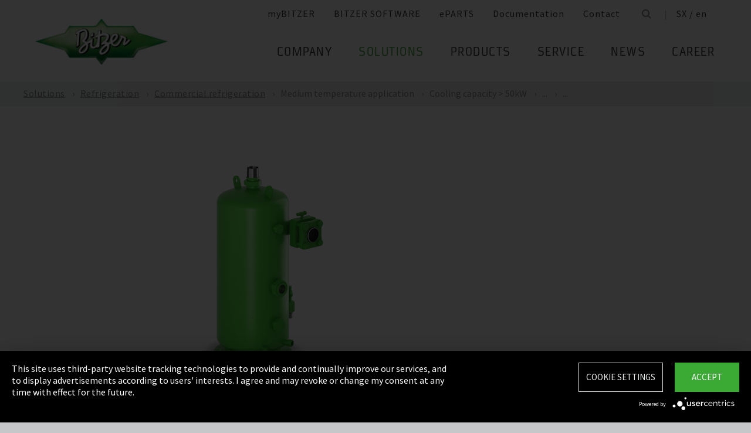

--- FILE ---
content_type: text/html;charset=UTF-8
request_url: https://www.bitzer.de/sx/en/refrigeration/commercial-refrigeration/medium-temperature-application/cooling-capacity-50kw/heat-exchangers-and-pressure-vessels/primary-oil-separators/
body_size: 18885
content:

















<!-- is virtual country: true -->
<!-- #global.language.abbreviation: EN -->
<!-- #global.language.getLocale().getCountry(): GB -->
<!-- countryCode: SX -->

<!DOCTYPE html>
<html lang="en-SX" xmlns="http://www.w3.org/1999/xhtml" >
<head>
<script type="text/plain" data-usercentrics="Google Tag Manager">(function(w,d,s,l,i){w[l]=w[l]||[];w[l].push({'gtm.start':
new Date().getTime(),event:'gtm.js'});var f=d.getElementsByTagName(s)[0],
j=d.createElement(s),dl=l!='dataLayer'?'&l='+l:'';j.async=true;j.src=
'//www.googletagmanager.com/gtm.js?id='+i+dl;f.parentNode.insertBefore(j,f);
})(window,document,'script','dataLayer','GTM-PG8QDK');
// dataLayer.push({'ip_tracking_test': '10.0.0.205'});
</script>
<title>BITZER // Primary oil separators</title>
<script type="application/javascript" src="https://app.usercentrics.eu/latest/main.js" language="en" id="UZKpRkXQt" ></script>
<meta name="theme-color" content="#41a62a">
<meta name="format-detection" content="telephone=no">
<meta name="viewport" content="width=device-width, initial-scale=1.0">
<meta http-equiv="Content-Type" content="text/html; charset=utf-8" />
<meta name="keywords" content="" />
<meta name="language" content="en" />
<meta name="robots" content="index, follow">
<meta name="description" content="The compressor is the heart of any refrigeration or air conditioning system. It must beat dependably. For over 75 years, the name BITZER has stood for worldwide leading compressor technology which gives you complete confidence in any refrigeration or air conditioning application." />
<meta name="product_title" content="
Primary oil separators
" />
<meta name="product_subtitle" content="These oil separators are suitable for
use in refrigerant circuits with all
HFC refrigerants and R22" />
<meta name="searchresult_image" content="/shared_media/product_images/images_f_p/D_OA_OA1954_9469-004.side.png" />
<meta name="is_archived_s" content="true" />
<meta name="breadcrumb_path" content="gb / en / Solutions / Solutions / Refrigeration / Commercial refrigeration / Medium temperature application / Cooling capacity > 50kW / Heat Exchangers and Pressure Vessels / Primary oil separators" />
<meta name="solr_category" content="Applications" />
<meta name="websitetype" content="international" />
<meta name="page_url" content="/gb/en/refrigeration/commercial-refrigeration/medium-temperature-application/cooling-capacity-50kw/heat-exchangers-and-pressure-vessels/primary-oil-separators/" />
<meta name="change_date" content="1572825850317" />
<meta name="blacklist" content="au,nz" />

<link rel="canonical" href="https://www.bitzer.de/sx/en/refrigeration/commercial-refrigeration/medium-temperature-application/cooling-capacity-50kw/heat-exchangers-and-pressure-vessels/primary-oil-separators/"/>
<link rel="icon" href="/css/images/favicon.png" sizes="40x40" >
<link rel="shortcut icon" type="image/png" href="/css/images/favicon.png" />
<link rel="stylesheet" type="text/css" href="/css/MyFontsWebfontsKit.css" media="all" />
<link rel="stylesheet" type="text/css" href="/css/refresh-styles-concat.css?v=22517649" media="all" />
<link rel="stylesheet" type="text/css" href="/css/print.css" media="print" />
<script type="text/javascript" src="/js/refresh/Patternlab/lib-js.js?v=21162370"></script>
<!-- Page generated at 26.08.2025 23:48:40 -->
<script type="text/javascript">
function createCookie(name, value) {
var expires = "";
var date = new Date();
date.setTime(date.getTime() + (14*24*60*60*1000));
expires = "; expires=" + date.toUTCString();
document.cookie = name +"=" + value + expires + "; path=/";
}
function createSessionCookie(name, value) {
document.cookie = name +"=" + value + "; path=/";
}
function deleteSessionCookie(name)
{
document.cookie = name +'=; Path=/; Expires=Thu, 01 Jan 1970 00:00:01 GMT;';
}
</script>
<script type="text/javascript">
window.gcaPress = 'PRESS';
window.gcaChooseAFile = 'Choose a file';
window.gcaPleaseSelect = 'please select';
window.gcaCommon = 'General';
window.gcaAllTypes = 'All types';
window.gcaAllSeries = 'All series';
window.gcaAllCategories = 'All categories';
window.gcaAllCompactors = 'All compressors';
window.gcaProductSeries = 'Product series';
window.gcaDeleteEntry = 'Remove entry';
window.gcaDocumentation = 'Documentation';
window.gcaLang = 'en';
window.gcaBestNo = 'Order no.';
window.gcaCad = 'CAD drawings';
window.gcaAddToWatchlist = 'On the notepad';
window.gcaProductAddedToWatchlistSuccess = 'The series was saved on the notepad.';
window.gcaRemoveFromWatchlist = 'Remove from notepad';
window.gcaProductRemovedFromWatchlistSuccess = 'The series was removed from the notepad.';
window.gcaWebsiteType = 'international';
window.gcaPutAQuestion = 'Submit request';
window.pdfIconUrl = '/css/images/svg/pdf_icon.svg';
window.zipIconUrl = '/css/images/svg/zip-icon.svg';
window.contactFormLink = '/sx/en/contacting-bitzer/?reason=&subject=';
function scrollTo(t){}
</script>
<link rel="preconnect" href="//cdn-eu.dynamicyield.com">
<link rel="preconnect" href="//st-eu.dynamicyield.com">
<link rel="preconnect" href="//rcom-eu.dynamicyield.com">
<link rel="dns-prefetch" href="//cdn-eu.dynamicyield.com">
<link rel="dns-prefetch" href="//st-eu.dynamicyield.com">
<link rel="dns-prefetch" href="//rcom-eu.dynamicyield.com">
<script type="text/javascript" src="//cdn-eu.dynamicyield.com/api/9876091/api_dynamic.js"></script>
<script type="text/javascript" src="//cdn-eu.dynamicyield.com/api/9876091/api_static.js"></script>
<script type="text/javascript">
window.DY = window.DY || {};
DY.recommendationContext = {type: 'OTHER', data: ['']};
</script>
<script type="text/javascript">
createSessionCookie( "ice_visited_trigger_pages", 1);
</script>
</head>


<body class="en">
<!-- Google Tag Manager -->
<noscript><iframe src="//www.googletagmanager.com/ns.html?id=GTM-PG8QDK"
height="0" width="0" style="display:none;visibility:hidden"></iframe></noscript>
<style>
.file-upload > label:after {
content: "Choose a file";
}
</style>
<div class="content" id="container">
<div class="nav-anchor" id="nav-anchor">
<div id="search-form" class="search-form" data-toggler data-animate="fade-in" data-closable>
<div class="row align-middle">
<div class="columns small-12">
<form action="/sx/en/search/index.html" id="search" method="GET" class="row align-middle">
<div class="input-wrapper columns">
<input type="text" name="searchword" id="search-word" placeholder="Search" data-dpmaxz-eid="6" class="searchword">
</div>
<div class="columns shrink">
<button class="icon--only icon--search icon--search--large columns shrink" type="button" onclick="this.form.submit()"></button>
</div>
<div class="columns shrink">
<button class="icon--only icon--search icon--close columns shrink" type="button" data-close>×</button>
</div>
</form>
</div>
</div>
</div>
<header class="page-header" data-sticky-container>
<div class="sticky header" data-check-every="1" data-sticky data-sticky-on="small" data-anchor="nav-anchor" data-margin-top="0">
<div class="title-bar row bg-white vertical-align-wrapper">
<div class="title-bar-left vertical-align-content vertical-align-middle">
<a data-uid="Logo-Link" class="header-logo-wrapper" href="/sx/en/"><img src="/css/images/logo.jpg" alt="BITZER - Logo" class="logo hide-for-xlarge"></a>
</div>
<div class="title-bar-right vertical-align-content vertical-align-middle">
<button class="icon--only icon--search icon--search--large" type="button" data-toggle="search-form" onclick="setTimeout(function(){document.getElementById('search-word').focus()},50);"></button>
<button class="menu-icon" type="button" data-toggle="offCanvasRight"><span></span></button>
</div>
</div>
</div>
</header>
<div class="off-canvas-wrapper">
<div class="off-canvas-wrapper-inner no-transform" data-off-canvas-wrapper>
<div class="off-canvas position-right reveal-for-xlarge fixed navigation" id="offCanvasRight" data-off-canvas data-reveal-on="xlarge" data-position="right">

<ul id="meta-navigation" class="vertical align-right xlarge-horizontal menu meta-navigation" data-drilldown data-slide-speed="250" data-back-button="<li class='js-drilldown-back'><a data-uid='i405592240310604031060'>Back</a></li>">
<li>
<a data-uid="i4055922-1333906650-449233240" title="myBITZER" target="_blank" href="https://www.mybitzer.de/portal/landingpage?lang=en">myBITZER</a>
</li>
<li>
<a data-uid="i4055922-2472170111595736135" title="BITZER SOFTWARE" target="_blank" href="https://www.bitzer.de/websoftware/Default.aspx?lng=de&lang=de&country=de">BITZER SOFTWARE</a>
</li>
<li>
<a class="meta-navi-link-with-tooltip" id="i4055922-1327523461359087518" data-uid="i4055922-1327523461359087518" title="ePARTS" target="_blank" href="https://eparts.bitzer.de/">ePARTS</a>
<div data-uid="target-i4055922-1327523461359087518" class="hide show-for-xlarge link-tooltip-desktop">
<p>ePARTS makes finding the appropriate spare parts for our products fast and easy. The parts are listed according to the model range and appear as a simple zoomable expanded-view drawing. The software is free of charge. As a direct BITZER customer registered at myBITZER, you benefit from additional advanced features – for example, the ability to view online prices of individual spare parts.</p>
<img class="link-tooltip-desktop-close hide-for-small" src="/css/images/svg/close.svg">
</div>
<div data-uid="target-i4055922-1327523461359087518" class="hide hide-for-xlarge link-tooltip-mobile">
<p>ePARTS makes finding the appropriate spare parts for our products fast and easy. The parts are listed according to the model range and appear as a simple zoomable expanded-view drawing. The software is free of charge. As a direct BITZER customer registered at myBITZER, you benefit from additional advanced features – for example, the ability to view online prices of individual spare parts.</p>
<img class="link-tooltip-mobile-close hide-for-xlarge" src="/css/images/svg/close.svg">
</div>
</li>
<li>
<a data-uid="i4055922-1908600166414118162" title="Documentation" target="_blank" href="https://www.mybitzer.de/portal/document?lang=en&country=sx">Documentation</a>
</li>
<li>
<a data-uid="i4055922-1678787584-35082550" title="Contact" href="/sx/en/contacting-bitzer/">Contact</a>
</li>
<li class="show-for-xlarge search-icon-desktop"><button class="icon--only icon--search" type="button" data-toggle="search-form" onclick="setTimeout(function(){document.getElementById('search-word').focus()},50);"></button></li>
<li class="show-for-xlarge selected-country-desktop"><a data-uid="i4055922-76231757-76231757" id="country-2" href="javascript:document.getElementById('country').click()">Germany (de)</a></li>
</ul>
<script type="text/javascript">
function setMetaNaviOverlayCookie()
{
var date = new Date();
date.setTime(date.getTime() + (3600 * 24 * 365 * 1000));
var expires = '; expires=' + date.toGMTString();
document.cookie = 'showMetanaviOverlay=' + 'no' + expires + '; path=/';
}
function readMetaNaviCookie(name)
{
var nameEQ = name + "=";
var ca = document.cookie.split(';');
for(var i=0;i < ca.length;i++)
{
var c = ca[i];
while (c.charAt(0)==' ') c = c.substring(1,c.length);
if (c.indexOf(nameEQ) == 0) return c.substring(nameEQ.length,c.length);
}
return "";
}
jQuery( document ).ready(function()
{
jQuery(document).on('click','#country-2',function(e)
{
jQuery( this ).toggleClass( "active" );
});
// Desktop handling: mouse-over
jQuery(document).on('mouseover','.meta-navi-link-with-tooltip',function(e)
{
var link = jQuery(this);
// show tool-tip if no cookie was set
if( readMetaNaviCookie("showMetanaviOverlay") == "")
{
setTimeout( function() { jQuery(link).next('.link-tooltip-desktop').removeClass('hide').hide().fadeIn(500) }, 500 );
}
});
// Desktop handling: mouse-out
jQuery(document).on('mouseout','.meta-navi-link-with-tooltip',function(e)
{
// jQuery(this).next('.link-tooltip-desktop').hide();
});
// Desktop handling: close tool-tip
jQuery(document).on('click','.link-tooltip-desktop-close',function(e)
{
setMetaNaviOverlayCookie();
jQuery(".link-tooltip-desktop").removeClass("show").addClass("hide");
});
// Mobile handling: show tool-tip
if( readMetaNaviCookie("showMetanaviOverlay") == "")
{
jQuery(".link-tooltip-mobile").removeClass("hide");
}
// Mobile handling: close tool-tip
jQuery(document).on('click','.link-tooltip-mobile-close',function(e)
{
setMetaNaviOverlayCookie();
jQuery(".link-tooltip-mobile").removeClass("show").addClass("hide");
// resize height of navigation container
var numMobileNavigationItems = jQuery('.meta-navi-link-with-tooltip').parents('.meta-navigation').children(':not(.show-for-xlarge)').length;
var heightPerNavigationItem = 40;
var mobileNavigationHeight = numMobileNavigationItems * heightPerNavigationItem;
jQuery('.meta-navi-link-with-tooltip').parents('.is-drilldown').css('min-height', mobileNavigationHeight + 'px');
});
});
</script>
<!-- / meta -->
<!-- main nav -->
<div data-sticky-container class="main-navigation-wrapper" id="naviwrapper"> <ul class="vertical xlarge-horizontal align-right menu main-navigation sticky float-right-xlarge main-nav-submenu accordion-menu" data-accordion-menu data-slide-speed="0" data-multi-open="false" data-sticky-on="xlarge" data-anchor="nav-anchor" data-margin-top="0" data-allow-all-closed="true" data-submenu-toggle="true"> <li><a href="/sx/en/company/" title="Company">Company</a><ul class="menu horizontal nested small-collapse" data-tab-content> <li class="columns small-10 small-offset-1 xlarge-12 xlarge-offset-0"> <div> <ul class="sub menu vertical nested"> <li><a target="_self" data-uid="i405592216839475691199657521" debug2="TODO: BITZERDB-519" href="/sx/en/about-us/" title="About us">About us</a></li> <li><a target="_self" data-uid="i40559221313905471-1286948156" debug2="TODO: BITZERDB-519" href="/sx/en/bitzer-worldwide/index.html" title="BITZER worldwide">BITZER worldwide</a></li> <li><a target="_self" data-uid="i405592210752494661969747313" debug2="TODO: BITZERDB-519" href="/sx/en/other-companies/" title="Group Companies">Group Companies</a></li> <li><a target="_self" data-uid="i4055922706330517-1190847161" debug2="TODO: BITZERDB-519" href="/sx/en/responsibility.jsp" title="Responsibility at BITZER">Responsibility at BITZER</a></li></ul> </div> </li> <li class="columns small-10 small-offset-1 xlarge-12 xlarge-offset-0"> <span>Purchasing and Logistics</span> <div> <ul class="sub menu vertical nested"> <li><a target="_self" data-uid="i40559224431225151439150032" debug2="TODO: BITZERDB-519" href="/sx/en/purchasing-and-logistics/purchasing-philosophy/" title="Purchasing Philosophy">Purchasing Philosophy</a></li> <li><a target="_self" data-uid="i4055922213224732-233699233" debug2="TODO: BITZERDB-519" href="/sx/en/purchasing-and-logistics/supplier-application/" title="Supplier application">Supplier application</a></li> <li><a target="_self" data-uid="i4055922-9782945811158407397" debug2="TODO: BITZERDB-519" href="/sx/en/purchasing-and-logistics/downloads/" title="Downloads">Downloads</a></li> <li><a target="_self" data-uid="i4055922-334906157-1484020483" debug2="TODO: BITZERDB-519" href="/sx/en/purchasing-and-logistics/bitzer-goes-ariba/" title="BITZER goes Ariba">BITZER goes Ariba</a></li></ul> </div> </li> </ul> </li><li><a data-uid="i40559221009680890-51514740" class="active" href="/sx/en/applications/" title="Solutions">Solutions</a><ul class="menu horizontal nested small-collapse" data-tab-content> <li class="columns small-10 small-offset-1 xlarge-12 xlarge-offset-0"> <div> <ul class="sub menu vertical nested"> <li><a target="_self" data-uid="i4055922-8478013331424616737" class="active" href="/sx/en/refrigeration-technology/" title="Refrigeration">Refrigeration</a></li> <li><a target="_self" data-uid="i4055922-107676068990969024" debug2="TODO: BITZERDB-519" href="/sx/en/air-conditioning-technology/" title="Air Conditioning and Process Cooling">Air Conditioning and Process Cooling</a></li> <li><a target="_self" data-uid="i4055922-985093893-1637086175" debug2="TODO: BITZERDB-519" href="/sx/en/heat-pumps/" title="Heat pumps">Heat pumps</a></li> <li><a target="_self" data-uid="i4055922-1238034679-272642298" debug2="TODO: BITZERDB-519" href="/sx/en/transport/" title="Transport">Transport</a></li> </ul> </div> </li> </ul> </li><li><a href="/sx/en/products/index.html" title="Products">Products</a><ul class="menu horizontal nested small-collapse" data-tab-content> <li class="columns small-10 small-offset-1 xlarge-12 xlarge-offset-0"> <div> <ul class="sub menu vertical nested"> <li><a target="_self" data-uid="i4055922-7912295861825354101" debug2="TODO: BITZERDB-519" href="/sx/en/reciprocating-compressors/index.html" title="Reciprocating Compressors">Reciprocating Compressors</a></li> <li><a target="_self" data-uid="i4055922278031938-30047711" debug2="TODO: BITZERDB-519" href="/sx/en/screw-compressors/index.html" title="Screw Compressors">Screw Compressors</a></li> <li><a target="_self" data-uid="i4055922-303719557-475531832" debug2="TODO: BITZERDB-519" href="/sx/en/scroll-compressors/index.html" title="Scroll Compressors">Scroll Compressors</a></li> <li><a target="_self" data-uid="i4055922-283815895-277488102" debug2="TODO: BITZERDB-519" href="/sx/en/condensing-units/index.html" title="Condensing Units">Condensing Units</a></li> <li><a target="_self" data-uid="i40559221759109655-1565688289" debug2="TODO: BITZERDB-519" href="/sx/en/heat-exchangers-and-pressure-vessels/index.html" title="Heat Exchangers and Pressure Vessels">Heat Exchangers and Pressure Vessels</a></li> <li><a target="_self" data-uid="i40559222630654022089637545" debug2="TODO: BITZERDB-519" href="/sx/en/products/electronics-and-controls/index.html" title="Electronic Components">Electronic Components</a></li> <li><a target="_self" data-uid="i4055922-1624138457-679447324" debug2="TODO: BITZERDB-519" href="/sx/en/products/ammonia-compressor-packs/index.html" title="Ammonia Compressor Packs">Ammonia Compressor Packs</a></li> </ul> </div> </li> <li class="columns small-10 small-offset-1 xlarge-12 xlarge-offset-0"> <span>Tools & Archive</span> <div> <ul class="sub menu vertical nested"> <li><a target="_self" data-uid="i40559221383974343-317609089" debug2="TODO: BITZERDB-519" href="/sx/en/tools-archive/software/software/" title="Software">Software</a></li> <li><a target="_self" data-uid="i40559222047634187140894" debug2="TODO: BITZERDB-519" href="/sx/en/tools-archive/apps/" title="Apps">Apps</a></li> <li><a target="_blank" data-uid="i40559226194755431538291768" debug2="TODO: BITZERDB-519" href="https://www.bitzer-refrigerantreport.com/" title="Refrigerant Report">Refrigerant Report</a></li> <li><a target="_self" data-uid="i405592214511959181490794657" debug2="TODO: BITZERDB-519" href="/sx/en/productexplorer/" title="Productexplorer">Productexplorer</a></li> <li><a target="_self" data-uid="i40559226178441991147190814" debug2="TODO: BITZERDB-519" href="/sx/en/tools-archive/piracy/index-2.jsp" title="Original or Counterfeit?">Original or Counterfeit?</a></li> <li><a target="_self" data-uid="i4055922-62965167-1143802614" debug2="TODO: BITZERDB-519" href="/sx/en/tools-archive/product-archive/" title="Product Archive">Product Archive</a></li> <li><a target="_self" data-uid="i4055922-1301732800-102844699" debug2="TODO: BITZERDB-519" href="/sx/en/bdn.jsp" title="BITZER DIGITAL NETWORK">BITZER DIGITAL NETWORK</a></li></ul> </div> </li> </ul> </li><li><a href="/sx/en/service/" title="Service">Service</a><ul class="menu horizontal nested small-collapse" data-tab-content> <li class="columns small-10 small-offset-1 xlarge-12 xlarge-offset-0"> <div> <ul class="sub menu vertical nested"> <li><a target="_blank" data-uid="i4055922-1754957960759722502" debug2="TODO: BITZERDB-519" href="https://trainings-events.bitzer.de/tms/frontend/index.cfm?l=1000&modus=" title="SCHAUFLER Academy Trainings & Seminars">SCHAUFLER Academy Trainings & Seminars</a></li> <li><a target="_self" data-uid="i4055922-1612644280-1156132854" debug2="TODO: BITZERDB-519" href="/sx/en/service/services/original-spare-parts/" title="ORIGINAL SPARE PARTS">ORIGINAL SPARE PARTS</a></li> <li><a target="_self" data-uid="i4055922-861507457-991041117" debug2="TODO: BITZERDB-519" href="/sx/en/service/services/after-sales-and-repair/" title="After Sales & Repair">After Sales & Repair</a></li> <li><a target="_self" data-uid="i4055922917257703-415891446" debug2="TODO: BITZERDB-519" href="/sx/en/service/services/warranty-extension/" title="Warranty Management">Warranty Management</a></li> <li><a target="_self" data-uid="i4055922-905320604-2031882795" debug2="TODO: BITZERDB-519" href="/sx/en/service/services/bitzer-services/" title="BITZER Services">BITZER Services</a></li> <li><a target="_self" data-uid="i4055922274970949-1100876803" debug2="TODO: BITZERDB-519" href="/sx/en/service/services/marineservicenetwork/" title="Marine Service Network">Marine Service Network</a></li></ul> </div> </li> </ul> </li><li><a href="/sx/en/news/" title="News">News</a><ul class="menu horizontal nested small-collapse" data-tab-content> <li class="columns small-10 small-offset-1 xlarge-12 xlarge-offset-0"> <div> <ul class="sub menu vertical nested"> <li><a target="_self" data-uid="i4055922-6012281192072786220" debug2="TODO: BITZERDB-519" href="/sx/en/press/" title="Press releases">Press releases</a></li> <li><a target="_self" data-uid="i4055922-866678673765595181" debug2="TODO: BITZERDB-519" href="/sx/en/press-materials/" title="Press materials">Press materials</a></li></ul> </div> </li> <li class="columns small-10 small-offset-1 xlarge-12 xlarge-offset-0"> <div> <ul class="sub menu vertical nested"> <li><a target="_self" data-uid="i40559222132488147-1226371754" debug2="TODO: BITZERDB-519" href="/sx/en/events/" title="Trade Fairs">Trade Fairs</a></li></ul> </div> </li> </ul> </li> <li>  <a href="/sx/en/career/" title="Career">Career</a>  <ul class="menu horizontal nested small-collapse" data-tab-content>  <li class="columns small-10 small-offset-1 xlarge-12 xlarge-offset-0">   <div> <ul class="sub menu vertical nested">  <li><a target="_self" data-uid="i4055922-4765498-807276939" debug2="TODO: BITZERDB-519" href="/sx/en/career/career-at-bitzer/bitzer-as-an-employer/" title="BITZER as an employer">BITZER as an employer</a></li>  <li><a target="_self" data-uid="i4055922223474255-1431429921" debug2="TODO: BITZERDB-519" href="/sx/en/career/career-at-bitzer/job-vacancies/" title="Job portal">Job portal</a></li>  <li><a target="_self" data-uid="i405592269366-1696938254" debug2="TODO: BITZERDB-519" href="/sx/en/career/career-at-bitzer/faq/" title="FAQ">FAQ</a></li>  </ul> </div>  </li>  <li class="columns small-10 small-offset-1 xlarge-12 xlarge-offset-0">  <span>Career Groups</span>  <div> <ul class="sub menu vertical nested">  <li><a target="_self" data-uid="i4055922-2116524071-454620428" debug2="TODO: BITZERDB-519" href="/sx/en/career/career-groups/training-and-studies/" title="Training and Education">Training and Education</a></li>  <li><a target="_self" data-uid="i4055922-11622594181662692255" debug2="TODO: BITZERDB-519" href="/sx/en/career/career-groups/new-to-the-job-market/" title="Career Starters">Career Starters</a></li>  <li><a target="_self" data-uid="i4055922-1999515258713103517" debug2="TODO: BITZERDB-519" href="/sx/en/career/career-groups/applicants-with-experience/" title="Experienced Professionals">Experienced Professionals</a></li>  <li><a target="_self" data-uid="i4055922-11421347771861269457" debug2="TODO: BITZERDB-519" href="/sx/en/career/career-groups/refrigeration-and-air-conditioning-professionals/" title="Refrigeration and Air Conditioning Professionals">Refrigeration and Air Conditioning Professionals</a></li>  <li><a target="_self" data-uid="i4055922-1165853640-535848048" debug2="TODO: BITZERDB-519" href="/sx/en/career/career-groups/trainee-and-master-thesis/" title="Trainee & Master Thesis">Trainee & Master Thesis</a></li>  </ul> </div>  </li>  </ul>  </li>   </ul> <div class="row show-for-xlarge"> <div class="columns"> <a data-uid="i4055922-1285673059-1324468476" href="/sx/en/" class="off-canvas-logo-wrapper"> <img src="/css/images/logo.jpg" alt="BITZER - Logo" class="logo"> </a> </div> </div> </div>
<!-- / main nav -->
<!-- international -->
<ul id="countrylist" class="vertical menu country-selector drilldown" data-drilldown data-allow-all-closed="true" data-multi-open="false" data-back-button="<li class='js-drilldown-back'><a data-uid='i405592240310603015911'>Back</a></li>" data-auto-height="true" data-animate-height="true">
<li>
<a data-uid="i4055922-76231757-76231757" id="country" class="hide-for-xlarge" href="#">Germany (de)</a>
<ul data-tab-content>
<li class="li-close-button"><button class="icon--only icon--search icon--close show-for-xlarge" type="button" onclick="document.getElementById('country').click()">×</button></li>
<li>
<h3 class="language-select-headline headline-style-3 primary-color">Please select country and language:</h3>
</li>
<li>
<a class="language-select-europe" data-uid="i405592240309704030970" href="#">Europe</a>
<ul class="row xlarge-up-4 continentContainer">
<li class="columns"><a data-is-country-select="true" data-uid="i40559221017581365-408473174" id="ATde" title="europe" href="/at/de/kaeltetechnik/gewerbekaelte/normalkuehlung/kaelteleistung-50kw/waermetauscher-und-druckbehaelter/primaeroelabscheider/">Austria / de&#x200E;</a></li>
<li class="columns"><a data-is-country-select="true" data-uid="i40559221439988344-808651477" id="BYen" title="europe" href="/by/en/refrigeration/commercial-refrigeration/medium-temperature-application/cooling-capacity-50kw/heat-exchangers-and-pressure-vessels/primary-oil-separators/">Belarus / en&#x200E;</a></li>
<li class="columns"><a data-is-country-select="true" data-uid="i405592214401584353158" id="BEfr" title="europe" href="/bx/fr/index.jsp?country=BE">Belgium / fr</a></li>
<li class="columns"><a data-is-country-select="true" data-uid="i40559221407830465-808651477" id="BAen" title="europe" href="/ba/en/refrigeration/commercial-refrigeration/medium-temperature-application/cooling-capacity-50kw/heat-exchangers-and-pressure-vessels/primary-oil-separators/">Bosnia-Herzegovina / en&#x200E;</a></li>
<li class="columns"><a data-is-country-select="true" data-uid="i4055922-1284813001-808651477" id="BGen" title="europe" href="/bg/en/refrigeration/commercial-refrigeration/medium-temperature-application/cooling-capacity-50kw/heat-exchangers-and-pressure-vessels/primary-oil-separators/">Bulgaria / en&#x200E;</a></li>
<li class="columns"><a data-is-country-select="true" data-uid="i4055922-1592524213-808651477" id="HRen" title="europe" href="/hr/en/refrigeration/commercial-refrigeration/medium-temperature-application/cooling-capacity-50kw/heat-exchangers-and-pressure-vessels/primary-oil-separators/">Croatia / en&#x200E;</a></li>
<li class="columns"><a data-is-country-select="true" data-uid="i40559222033349046-808651477" id="CYen" title="europe" href="/cy/en/refrigeration/commercial-refrigeration/medium-temperature-application/cooling-capacity-50kw/heat-exchangers-and-pressure-vessels/primary-oil-separators/">Cyprus / en&#x200E;</a></li>
<li class="columns"><a data-is-country-select="true" data-uid="i4055922370902121-808651477" id="CZen" title="europe" href="/cz/en/refrigeration/commercial-refrigeration/medium-temperature-application/cooling-capacity-50kw/heat-exchangers-and-pressure-vessels/primary-oil-separators/">Czech Republic / en&#x200E;</a></li>
<li class="columns"><a data-is-country-select="true" data-uid="i4055922-1077783494-808651477" id="DKen" title="europe" href="/dk/en/refrigeration/commercial-refrigeration/medium-temperature-application/cooling-capacity-50kw/heat-exchangers-and-pressure-vessels/primary-oil-separators/">Denmark / en&#x200E;</a></li>
<li class="columns"><a data-is-country-select="true" data-uid="i4055922-1077783494-628916511" id="DKdk-en" title="europe" href="/dk/dk-en/refrigeration/commercial-refrigeration/medium-temperature-application/cooling-capacity-50kw/heat-exchangers-and-pressure-vessels/primary-oil-separators/">Denmark / dk-en&#x200E;</a></li>
<li class="columns"><a data-is-country-select="true" data-uid="i4055922216141213-808651477" id="EEen" title="europe" href="/ee/en/refrigeration/commercial-refrigeration/medium-temperature-application/cooling-capacity-50kw/heat-exchangers-and-pressure-vessels/primary-oil-separators/">Estonia / en&#x200E;</a></li>
<li class="columns"><a data-is-country-select="true" data-uid="i4055922811710550-808651477" id="FIen" title="europe" href="/fi/en/refrigeration/commercial-refrigeration/medium-temperature-application/cooling-capacity-50kw/heat-exchangers-and-pressure-vessels/primary-oil-separators/">Finland / en&#x200E;</a></li>
<li class="columns"><a data-is-country-select="true" data-uid="i40559222112320571-2073011221" id="FRfr" title="europe" href="/fr/fr/refrigeration/froid-commercial/refrigeration-normale/capacite-de-refroidissement-50kw/echangeurs-de-chaleur-et-reservoirs-sous-pression/separateurs-d-huile-primaires/">France / fr&#x200E;</a></li>
<li class="columns"><a data-is-country-select="true" data-uid="i40559221588421523-408473174" id="DEde" title="europe" href="/de/de/kaeltetechnik/gewerbekaelte/normalkuehlung/kaelteleistung-50kw/waermetauscher-und-druckbehaelter/primaeroelabscheider/">Germany / de&#x200E;</a></li>
<li class="columns"><a data-is-country-select="true" data-uid="i40559222141060237-808651477" id="GRen" title="europe" href="/gr/en/refrigeration/commercial-refrigeration/medium-temperature-application/cooling-capacity-50kw/heat-exchangers-and-pressure-vessels/primary-oil-separators/">Greece / en&#x200E;</a></li>
<li class="columns"><a data-is-country-select="true" data-uid="i4055922-1364848382-808651477" id="HUen" title="europe" href="/hu/en/refrigeration/commercial-refrigeration/medium-temperature-application/cooling-capacity-50kw/heat-exchangers-and-pressure-vessels/primary-oil-separators/">Hungary / en&#x200E;</a></li>
<li class="columns"><a data-is-country-select="true" data-uid="i4055922-1000832298-808651477" id="ISen" title="europe" href="/is/en/refrigeration/commercial-refrigeration/medium-temperature-application/cooling-capacity-50kw/heat-exchangers-and-pressure-vessels/primary-oil-separators/">Iceland / en&#x200E;</a></li>
<li class="columns"><a data-is-country-select="true" data-uid="i4055922-571395033-808651477" id="IEen" title="europe" href="/ie/en/refrigeration/commercial-refrigeration/medium-temperature-application/cooling-capacity-50kw/heat-exchangers-and-pressure-vessels/primary-oil-separators/">Ireland / en&#x200E;</a></li>
<li class="columns"><a data-is-country-select="true" data-uid="i4055922709694751349383076" id="ITit" title="europe" href="/it/it/refrigerazione/refrigerazione-per-esercizi-commerciali/refrigerazione-a-temperatura-normale/capacita-di-raffreddamento-50kw/scambiatori-di-calore-e-recipienti-in-pressione/separatori-primari/">Italy / it&#x200E;</a></li>
<li class="columns"><a data-is-country-select="true" data-uid="i4055922-2025997777-808651477" id="LVen" title="europe" href="/lv/en/refrigeration/commercial-refrigeration/medium-temperature-application/cooling-capacity-50kw/heat-exchangers-and-pressure-vessels/primary-oil-separators/">Latvia / en&#x200E;</a></li>
<li class="columns"><a data-is-country-select="true" data-uid="i40559221343600073-808651477" id="LTen" title="europe" href="/lt/en/refrigeration/commercial-refrigeration/medium-temperature-application/cooling-capacity-50kw/heat-exchangers-and-pressure-vessels/primary-oil-separators/">Lithuania / en&#x200E;</a></li>
<li class="columns"><a data-is-country-select="true" data-uid="i4055922-17269925063158" id="LUfr" title="europe" href="/bx/fr/index.jsp?country=LU">Luxembourg / fr</a></li>
<li class="columns"><a data-is-country-select="true" data-uid="i405592274108325-808651477" id="MTen" title="europe" href="/mt/en/refrigeration/commercial-refrigeration/medium-temperature-application/cooling-capacity-50kw/heat-exchangers-and-pressure-vessels/primary-oil-separators/">Malta / en&#x200E;</a></li>
<li class="columns"><a data-is-country-select="true" data-uid="i4055922-9288984483158" id="NLen" title="europe" href="/bx/en/index.jsp?country=NL">Netherlands / en</a></li>
<li class="columns"><a data-is-country-select="true" data-uid="i4055922-1955869026-808651477" id="NOen" title="europe" href="/no/en/refrigeration/commercial-refrigeration/medium-temperature-application/cooling-capacity-50kw/heat-exchangers-and-pressure-vessels/primary-oil-separators/">Norway / en&#x200E;</a></li>
<li class="columns"><a data-is-country-select="true" data-uid="i4055922-1898810230-808651477" id="PLen" title="europe" href="/pl/en/refrigeration/commercial-refrigeration/medium-temperature-application/cooling-capacity-50kw/heat-exchangers-and-pressure-vessels/primary-oil-separators/">Poland / en&#x200E;</a></li>
<li class="columns"><a data-is-country-select="true" data-uid="i4055922794006110628301536" id="PTpt" title="europe" href="/pt/pt/refrigerac%C3%A3o/refrigerac%C3%A3o-comercial/refrigerac%C3%A3o-normal/capacidade-de-refrigerac%C3%A3o-50kw/trocadores-de-calor-e-vasos-de-press%C3%A3o/separadores-de-oleo-principal/">Portugal / pt&#x200E;</a></li>
<li class="columns"><a data-is-country-select="true" data-uid="i4055922-1252611147-808651477" id="ROen" title="europe" href="/ro/en/refrigeration/commercial-refrigeration/medium-temperature-application/cooling-capacity-50kw/heat-exchangers-and-pressure-vessels/primary-oil-separators/">Romania / en&#x200E;</a></li>
<li class="columns"><a data-is-country-select="true" data-uid="i4055922-18357851253651" id="RUru" title="europe" href="/ru/ru">Russia / ru</a></li>
<li class="columns"><a data-is-country-select="true" data-uid="i4055922-1810647696-808651477" id="CSen" title="europe" href="/cs/en/refrigeration/commercial-refrigeration/medium-temperature-application/cooling-capacity-50kw/heat-exchangers-and-pressure-vessels/primary-oil-separators/">Serbia & Montenegro / en&#x200E;</a></li>
<li class="columns"><a data-is-country-select="true" data-uid="i4055922-1019673374-808651477" id="SKen" title="europe" href="/sk/en/refrigeration/commercial-refrigeration/medium-temperature-application/cooling-capacity-50kw/heat-exchangers-and-pressure-vessels/primary-oil-separators/">Slovakia / en&#x200E;</a></li>
<li class="columns"><a data-is-country-select="true" data-uid="i4055922-1019551327-808651477" id="SIen" title="europe" href="/si/en/refrigeration/commercial-refrigeration/medium-temperature-application/cooling-capacity-50kw/heat-exchangers-and-pressure-vessels/primary-oil-separators/">Slovenia / en&#x200E;</a></li>
<li class="columns"><a data-is-country-select="true" data-uid="i4055922800854171103894587" id="ESes" title="europe" href="/es/es/refrigeracion/fr%C3%ADo-industrial/refrigeracion-normal/capacidad-de-enfriamiento-50kw/intercambiadores-de-calor-y-recipientes-a-presion/separadores-de-aceite-primarios/">Spain / es&#x200E;</a></li>
<li class="columns"><a data-is-country-select="true" data-uid="i4055922-1805740532-808651477" id="SEen" title="europe" href="/se/en/refrigeration/commercial-refrigeration/medium-temperature-application/cooling-capacity-50kw/heat-exchangers-and-pressure-vessels/primary-oil-separators/">Sweden / en&#x200E;</a></li>
<li class="columns"><a data-is-country-select="true" data-uid="i4055922-1628560509-408473174" id="CHde" title="europe" href="/ch/de/kaeltetechnik/gewerbekaelte/normalkuehlung/kaelteleistung-50kw/waermetauscher-und-druckbehaelter/primaeroelabscheider/">Switzerland / de&#x200E;</a></li>
<li class="columns"><a data-is-country-select="true" data-uid="i4055922-1778564402-808651477" id="TRen" title="europe" href="/tr/en/refrigeration/commercial-refrigeration/medium-temperature-application/cooling-capacity-50kw/heat-exchangers-and-pressure-vessels/primary-oil-separators/">Turkey / en&#x200E;</a></li>
<li class="columns"><a data-is-country-select="true" data-uid="i40559221299996251-808651477" id="UAen" title="europe" href="/ua/en/refrigeration/commercial-refrigeration/medium-temperature-application/cooling-capacity-50kw/heat-exchangers-and-pressure-vessels/primary-oil-separators/">Ukraine / en&#x200E;</a></li>
<li class="columns"><a data-is-country-select="true" data-uid="i4055922-1691889586-808651477" id="GBen" title="europe" href="/gb/en/refrigeration/commercial-refrigeration/medium-temperature-application/cooling-capacity-50kw/heat-exchangers-and-pressure-vessels/primary-oil-separators/">United Kingdom / en&#x200E;</a></li>
</ul>
</li>
<li>
<a data-uid="i405592240309714030971" href="#">America</a>
<ul class="row xlarge-up-4 continentContainer">
<li class="columns"><a data-is-country-select="true" data-uid="i4055922-488250169-488250169" id="ARes" title="america" href="/ar/es/refrigeracion/fr%C3%ADo-industrial/refrigeracion-normal/capacidad-de-enfriamiento-50kw/intercambiadores-de-calor-y-recipientes-a-presion/separadores-de-aceite-primarios/">Argentina / es&#x200E;</a></li>
<li class="columns"><a data-is-country-select="true" data-uid="i4055922-1687873386-1687873386" id="BBen" title="america" href="/bb/en/refrigeration/commercial-refrigeration/medium-temperature-application/cooling-capacity-50kw/heat-exchangers-and-pressure-vessels/primary-oil-separators/">Barbados / en&#x200E;</a></li>
<li class="columns"><a data-is-country-select="true" data-uid="i405592219861218031986121803" id="BZen" title="america" href="/bz/en/refrigeration/commercial-refrigeration/medium-temperature-application/cooling-capacity-50kw/heat-exchangers-and-pressure-vessels/primary-oil-separators/">Belize / en&#x200E;</a></li>
<li class="columns"><a data-is-country-select="true" data-uid="i405592219825633981982563398" id="BOes" title="america" href="/bo/es/refrigeracion/fr%C3%ADo-industrial/refrigeracion-normal/capacidad-de-enfriamiento-50kw/intercambiadores-de-calor-y-recipientes-a-presion/separadores-de-aceite-primarios/">Bolivien / es&#x200E;</a></li>
<li class="columns"><a data-is-country-select="true" data-uid="i405592220173337992017333799" id="BQen" title="america" href="/bq/en/refrigeration/commercial-refrigeration/medium-temperature-application/cooling-capacity-50kw/heat-exchangers-and-pressure-vessels/primary-oil-separators/">Bonaire, Sint Eustatius and Saba / en&#x200E;</a></li>
<li class="columns"><a data-is-country-select="true" data-uid="i405592219978156923152" id="BRpt-br" title="america" href="/br/pt-br">Brazil / pt-br</a></li>
<li class="columns"><a data-is-country-select="true" data-uid="i405592220111080782011108078" id="CAen" title="america" href="/ca/en/refrigeration/commercial-refrigeration/medium-temperature-application/cooling-capacity-50kw/heat-exchangers-and-pressure-vessels/primary-oil-separators/">Canada / en&#x200E;</a></li>
<li class="columns"><a data-is-country-select="true" data-uid="i405592220111080782011108078" id="CAfr" title="america" href="/ca/fr/refrigeration/froid-commercial/refrigeration-normale/capacite-de-refroidissement-50kw/echangeurs-de-chaleur-et-reservoirs-sous-pression/separateurs-d-huile-primaires/">Canada / fr&#x200E;</a></li>
<li class="columns"><a data-is-country-select="true" data-uid="i405592219043033571904303357" id="GBen" title="america" href="/gb/en/refrigeration/commercial-refrigeration/medium-temperature-application/cooling-capacity-50kw/heat-exchangers-and-pressure-vessels/primary-oil-separators/">Caribbean / en&#x200E;</a></li>
<li class="columns"><a data-is-country-select="true" data-uid="i40559226507852565078525" id="CLes" title="america" href="/cl/es/refrigeracion/fr%C3%ADo-industrial/refrigeracion-normal/capacidad-de-enfriamiento-50kw/intercambiadores-de-calor-y-recipientes-a-presion/separadores-de-aceite-primarios/">Chile / es&#x200E;</a></li>
<li class="columns"><a data-is-country-select="true" data-uid="i4055922-564327172-564327172" id="COes" title="america" href="/co/es/refrigeracion/fr%C3%ADo-industrial/refrigeracion-normal/capacidad-de-enfriamiento-50kw/intercambiadores-de-calor-y-recipientes-a-presion/separadores-de-aceite-primarios/">Colombia / es&#x200E;</a></li>
<li class="columns"><a data-is-country-select="true" data-uid="i4055922-2100387967-2100387967" id="CRes" title="america" href="/cr/es/refrigeracion/fr%C3%ADo-industrial/refrigeracion-normal/capacidad-de-enfriamiento-50kw/intercambiadores-de-calor-y-recipientes-a-presion/separadores-de-aceite-primarios/">Costa Rica / es&#x200E;</a></li>
<li class="columns"><a data-is-country-select="true" data-uid="i405592221115692111569" id="CUes" title="america" href="/cu/es/refrigeracion/fr%C3%ADo-industrial/refrigeracion-normal/capacidad-de-enfriamiento-50kw/intercambiadores-de-calor-y-recipientes-a-presion/separadores-de-aceite-primarios/">Cuba / es&#x200E;</a></li>
<li class="columns"><a data-is-country-select="true" data-uid="i4055922-1503882768-1503882768" id="CWen" title="america" href="/cw/en/refrigeration/commercial-refrigeration/medium-temperature-application/cooling-capacity-50kw/heat-exchangers-and-pressure-vessels/primary-oil-separators/">Curacao / en&#x200E;</a></li>
<li class="columns"><a data-is-country-select="true" data-uid="i4055922-961132210-961132210" id="DOes" title="america" href="/do/es/refrigeracion/fr%C3%ADo-industrial/refrigeracion-normal/capacidad-de-enfriamiento-50kw/intercambiadores-de-calor-y-recipientes-a-presion/separadores-de-aceite-primarios/">Dominican Republic / es&#x200E;</a></li>
<li class="columns"><a data-is-country-select="true" data-uid="i4055922-241428163-241428163" id="ECes" title="america" href="/ec/es/refrigeracion/fr%C3%ADo-industrial/refrigeracion-normal/capacidad-de-enfriamiento-50kw/intercambiadores-de-calor-y-recipientes-a-presion/separadores-de-aceite-primarios/">Ecuador / es&#x200E;</a></li>
<li class="columns"><a data-is-country-select="true" data-uid="i4055922828611831828611831" id="SVes" title="america" href="/sv/es/refrigeracion/fr%C3%ADo-industrial/refrigeracion-normal/capacidad-de-enfriamiento-50kw/intercambiadores-de-calor-y-recipientes-a-presion/separadores-de-aceite-primarios/">El Salvador / es&#x200E;</a></li>
<li class="columns"><a data-is-country-select="true" data-uid="i405592219486241701948624170" id="GDes" title="america" href="/gd/es/refrigeracion/fr%C3%ADo-industrial/refrigeracion-normal/capacidad-de-enfriamiento-50kw/intercambiadores-de-calor-y-recipientes-a-presion/separadores-de-aceite-primarios/">Grenada / es&#x200E;</a></li>
<li class="columns"><a data-is-country-select="true" data-uid="i405592218762431491876243149" id="GTes" title="america" href="/gt/es/refrigeracion/fr%C3%ADo-industrial/refrigeracion-normal/capacidad-de-enfriamiento-50kw/intercambiadores-de-calor-y-recipientes-a-presion/separadores-de-aceite-primarios/">Guatemala / es&#x200E;</a></li>
<li class="columns"><a data-is-country-select="true" data-uid="i40559226948784569487845" id="HTfr" title="america" href="/ht/fr/refrigeration/froid-commercial/refrigeration-normale/capacite-de-refroidissement-50kw/echangeurs-de-chaleur-et-reservoirs-sous-pression/separateurs-d-huile-primaires/">Haiti / fr&#x200E;</a></li>
<li class="columns"><a data-is-country-select="true" data-uid="i4055922-392857044-392857044" id="HNes" title="america" href="/hn/es/refrigeracion/fr%C3%ADo-industrial/refrigeracion-normal/capacidad-de-enfriamiento-50kw/intercambiadores-de-calor-y-recipientes-a-presion/separadores-de-aceite-primarios/">Honduras / es&#x200E;</a></li>
<li class="columns"><a data-is-country-select="true" data-uid="i4055922-163518860-163518860" id="JMen" title="america" href="/jm/en/refrigeration/commercial-refrigeration/medium-temperature-application/cooling-capacity-50kw/heat-exchangers-and-pressure-vessels/primary-oil-separators/">Jamaika / en&#x200E;</a></li>
<li class="columns"><a data-is-country-select="true" data-uid="i4055922-1993568043-1993568043" id="MXes" title="america" href="/mx/es/refrigeracion/fr%C3%ADo-industrial/refrigeracion-normal/capacidad-de-enfriamiento-50kw/intercambiadores-de-calor-y-recipientes-a-presion/separadores-de-aceite-primarios/">Mexico / es&#x200E;</a></li>
<li class="columns"><a data-is-country-select="true" data-uid="i4055922-564536224-564536224" id="ANen" title="america" href="/an/en/refrigeration/commercial-refrigeration/medium-temperature-application/cooling-capacity-50kw/heat-exchangers-and-pressure-vessels/primary-oil-separators/">Netherlands Antilles / en&#x200E;</a></li>
<li class="columns"><a data-is-country-select="true" data-uid="i4055922-382183221-382183221" id="NIes" title="america" href="/ni/es/refrigeracion/fr%C3%ADo-industrial/refrigeracion-normal/capacidad-de-enfriamiento-50kw/intercambiadores-de-calor-y-recipientes-a-presion/separadores-de-aceite-primarios/">Nicaragua / es&#x200E;</a></li>
<li class="columns"><a data-is-country-select="true" data-uid="i4055922-1911679976-1911679976" id="PAes" title="america" href="/pa/es/refrigeracion/fr%C3%ADo-industrial/refrigeracion-normal/capacidad-de-enfriamiento-50kw/intercambiadores-de-calor-y-recipientes-a-presion/separadores-de-aceite-primarios/">Panama / es&#x200E;</a></li>
<li class="columns"><a data-is-country-select="true" data-uid="i405592212359059581235905958" id="PYes" title="america" href="/py/es/refrigeracion/fr%C3%ADo-industrial/refrigeracion-normal/capacidad-de-enfriamiento-50kw/intercambiadores-de-calor-y-recipientes-a-presion/separadores-de-aceite-primarios/">Paraguay / es&#x200E;</a></li>
<li class="columns"><a data-is-country-select="true" data-uid="i405592224839922483992" id="PEes" title="america" href="/pe/es/refrigeracion/fr%C3%ADo-industrial/refrigeracion-normal/capacidad-de-enfriamiento-50kw/intercambiadores-de-calor-y-recipientes-a-presion/separadores-de-aceite-primarios/">Peru / es&#x200E;</a></li>
<li class="columns"><a data-is-country-select="true" data-uid="i4055922-1510676042-1510676042" id="PRen" title="america" href="/pr/en/refrigeration/commercial-refrigeration/medium-temperature-application/cooling-capacity-50kw/heat-exchangers-and-pressure-vessels/primary-oil-separators/">Puerto Rico / en&#x200E;</a></li>
<li class="columns"><a data-is-country-select="true" data-uid="i4055922-1510676042-1510676042" id="PRes" title="america" href="/pr/es/refrigeracion/fr%C3%ADo-industrial/refrigeracion-normal/capacidad-de-enfriamiento-50kw/intercambiadores-de-calor-y-recipientes-a-presion/separadores-de-aceite-primarios/">Puerto Rico / es&#x200E;</a></li>
<li class="columns"><a data-is-country-select="true" data-uid="i4055922-1535734334-1535734334" id="SXen" title="america" href="/sx/en/refrigeration/commercial-refrigeration/medium-temperature-application/cooling-capacity-50kw/heat-exchangers-and-pressure-vessels/primary-oil-separators/">Sint Maarten (Dutch part) / en&#x200E;</a></li>
<li class="columns"><a data-is-country-select="true" data-uid="i4055922-1512421445-1512421445" id="TTen" title="america" href="/tt/en/refrigeration/commercial-refrigeration/medium-temperature-application/cooling-capacity-50kw/heat-exchangers-and-pressure-vessels/primary-oil-separators/">Trinidad & Tobago / en&#x200E;</a></li>
<li class="columns"><a data-is-country-select="true" data-uid="i4055922-18164885753742" id="USus" title="america" href="/us/us">U.S.A. / us</a></li>
<li class="columns"><a data-is-country-select="true" data-uid="i4055922956880505956880505" id="VEes" title="america" href="/ve/es/refrigeracion/fr%C3%ADo-industrial/refrigeracion-normal/capacidad-de-enfriamiento-50kw/intercambiadores-de-calor-y-recipientes-a-presion/separadores-de-aceite-primarios/">Venezuela / es&#x200E;</a></li>
</ul>
</li>
<li>
<a data-uid="i405592240309734030973" href="#">Asia</a>
<ul class="row xlarge-up-4 continentContainer">
<li class="columns"><a data-is-country-select="true" data-uid="i405592213222673891322267389" id="BHen" title="asia" href="/bh/en/refrigeration/commercial-refrigeration/medium-temperature-application/cooling-capacity-50kw/heat-exchangers-and-pressure-vessels/primary-oil-separators/">Bahrain / en&#x200E;</a></li>
<li class="columns"><a data-is-country-select="true" data-uid="i4055922-770596381-770596381" id="BDen" title="asia" href="/bd/en/refrigeration/commercial-refrigeration/medium-temperature-application/cooling-capacity-50kw/heat-exchangers-and-pressure-vessels/primary-oil-separators/">Bangladesh / en&#x200E;</a></li>
<li class="columns"><a data-is-country-select="true" data-uid="i405592219983998531998399853" id="BNen" title="asia" href="/bn/en/refrigeration/commercial-refrigeration/medium-temperature-application/cooling-capacity-50kw/heat-exchangers-and-pressure-vessels/primary-oil-separators/">Brunei / en&#x200E;</a></li>
<li class="columns"><a data-is-country-select="true" data-uid="i4055922650785833179" id="CNzh" title="asia" href="/cn/zh">China / zh</a></li>
<li class="columns"><a data-is-country-select="true" data-uid="i405592213381633411338163341" id="HKen" title="asia" href="/hk/en/refrigeration/commercial-refrigeration/medium-temperature-application/cooling-capacity-50kw/heat-exchangers-and-pressure-vessels/primary-oil-separators/">Hong Kong SAR of China / en&#x200E;</a></li>
<li class="columns"><a data-is-country-select="true" data-uid="i40559227079349570793495" id="INin-en" title="asia" href="/in/in-en/refrigeration/commercial-refrigeration/medium-temperature-application/cooling-capacity-50kw/heat-exchangers-and-pressure-vessels/primary-oil-separators/">India / in-en&#x200E;</a></li>
<li class="columns"><a data-is-country-select="true" data-uid="i40559227079349570793495" id="INen" title="asia" href="/in/en/refrigeration/commercial-refrigeration/medium-temperature-application/cooling-capacity-50kw/heat-exchangers-and-pressure-vessels/primary-oil-separators/">India / en&#x200E;</a></li>
<li class="columns"><a data-is-country-select="true" data-uid="i405592214740196201474019620" id="IDen" title="asia" href="/id/en/refrigeration/commercial-refrigeration/medium-temperature-application/cooling-capacity-50kw/heat-exchangers-and-pressure-vessels/primary-oil-separators/">Indonesia / en&#x200E;</a></li>
<li class="columns"><a data-is-country-select="true" data-uid="i405592222874142287414" id="IRen" title="asia" href="/ir/en/refrigeration/commercial-refrigeration/medium-temperature-application/cooling-capacity-50kw/heat-exchangers-and-pressure-vessels/primary-oil-separators/">Iran / en&#x200E;</a></li>
<li class="columns"><a data-is-country-select="true" data-uid="i4055922-2095341728-2095341728" id="ILen" title="asia" href="/il/en/refrigeration/commercial-refrigeration/medium-temperature-application/cooling-capacity-50kw/heat-exchangers-and-pressure-vessels/primary-oil-separators/">Israel / en&#x200E;</a></li>
<li class="columns"><a data-is-country-select="true" data-uid="i4055922713410303398" id="JPja" title="asia" href="/jp/ja">Japan / ja</a></li>
<li class="columns"><a data-is-country-select="true" data-uid="i4055922-2070403900-2070403900" id="JOen" title="asia" href="/jo/en/refrigeration/commercial-refrigeration/medium-temperature-application/cooling-capacity-50kw/heat-exchangers-and-pressure-vessels/primary-oil-separators/">Jordan / en&#x200E;</a></li>
<li class="columns"><a data-is-country-select="true" data-uid="i4055922-2036087297-2036087297" id="KWen" title="asia" href="/kw/en/refrigeration/commercial-refrigeration/medium-temperature-application/cooling-capacity-50kw/heat-exchangers-and-pressure-vessels/primary-oil-separators/">Kuwait / en&#x200E;</a></li>
<li class="columns"><a data-is-country-select="true" data-uid="i405592217158513171715851317" id="LBen" title="asia" href="/lb/en/refrigeration/commercial-refrigeration/medium-temperature-application/cooling-capacity-50kw/heat-exchangers-and-pressure-vessels/primary-oil-separators/">Lebanon / en&#x200E;</a></li>
<li class="columns"><a data-is-country-select="true" data-uid="i4055922131201883131201883" id="MYen" title="asia" href="/my/en/refrigeration/commercial-refrigeration/medium-temperature-application/cooling-capacity-50kw/heat-exchangers-and-pressure-vessels/primary-oil-separators/">Malaysia / en&#x200E;</a></li>
<li class="columns"><a data-is-country-select="true" data-uid="i4055922133498567133498567" id="MVen" title="asia" href="/mv/en/refrigeration/commercial-refrigeration/medium-temperature-application/cooling-capacity-50kw/heat-exchangers-and-pressure-vessels/primary-oil-separators/">Maldives / en&#x200E;</a></li>
<li class="columns"><a data-is-country-select="true" data-uid="i4055922-1119566907-1119566907" id="MMen" title="asia" href="/mm/en/refrigeration/commercial-refrigeration/medium-temperature-application/cooling-capacity-50kw/heat-exchangers-and-pressure-vessels/primary-oil-separators/">Myanmar / en&#x200E;</a></li>
<li class="columns"><a data-is-country-select="true" data-uid="i405592224613552461355" id="OMen" title="asia" href="/om/en/refrigeration/commercial-refrigeration/medium-temperature-application/cooling-capacity-50kw/heat-exchangers-and-pressure-vessels/primary-oil-separators/">Oman / en&#x200E;</a></li>
<li class="columns"><a data-is-country-select="true" data-uid="i405592210432465891043246589" id="PKen" title="asia" href="/pk/en/refrigeration/commercial-refrigeration/medium-temperature-application/cooling-capacity-50kw/heat-exchangers-and-pressure-vessels/primary-oil-separators/">Pakistan / en&#x200E;</a></li>
<li class="columns"><a data-is-country-select="true" data-uid="i4055922-532216159-532216159" id="PHen" title="asia" href="/ph/en/refrigeration/commercial-refrigeration/medium-temperature-application/cooling-capacity-50kw/heat-exchangers-and-pressure-vessels/primary-oil-separators/">Philippines / en&#x200E;</a></li>
<li class="columns"><a data-is-country-select="true" data-uid="i40559227780952577809525" id="QAen" title="asia" href="/qa/en/refrigeration/commercial-refrigeration/medium-temperature-application/cooling-capacity-50kw/heat-exchangers-and-pressure-vessels/primary-oil-separators/">Qatar / en&#x200E;</a></li>
<li class="columns"><a data-is-country-select="true" data-uid="i4055922655246558655246558" id="SAen" title="asia" href="/sa/en/refrigeration/commercial-refrigeration/medium-temperature-application/cooling-capacity-50kw/heat-exchangers-and-pressure-vessels/primary-oil-separators/">Saudi Arabia / en&#x200E;</a></li>
<li class="columns"><a data-is-country-select="true" data-uid="i4055922499614468499614468" id="SGen" title="asia" href="/sg/en/refrigeration/commercial-refrigeration/medium-temperature-application/cooling-capacity-50kw/heat-exchangers-and-pressure-vessels/primary-oil-separators/">Singapore / en&#x200E;</a></li>
<li class="columns"><a data-is-country-select="true" data-uid="i4055922-1077589929-1077589929" id="KRko" title="asia" href="/kr/ko/%EC%9D%91%EC%9A%A9-%EB%B6%84%EC%95%BC/%EC%86%94%EB%A3%A8%EC%85%98/%EB%83%89%EB%8F%99/%EC%83%81%EC%97%85%EC%9A%A9-%EB%83%89%EB%8F%99/%EC%A4%91%EC%98%A8-%EC%9D%91%EC%9A%A9-%EB%B6%84%EC%95%BC/%EB%83%89%EA%B0%81-%EC%9A%A9%EB%9F%89-50kw-%EC%B4%88%EA%B3%BC/%EC%97%B4%EA%B5%90%ED%99%98%EA%B8%B0-%EB%B0%8F-%EC%95%95%EB%A0%A5-%EC%9A%A9%EA%B8%B0/1%EC%B0%A8-%EC%98%A4%EC%9D%BC-%EB%B6%84%EB%A6%AC%EA%B8%B0/">South Korea / ko&#x200E;</a></li>
<li class="columns"><a data-is-country-select="true" data-uid="i405592211049427771104942777" id="LKen" title="asia" href="/lk/en/refrigeration/commercial-refrigeration/medium-temperature-application/cooling-capacity-50kw/heat-exchangers-and-pressure-vessels/primary-oil-separators/">Sri Lanka / en&#x200E;</a></li>
<li class="columns"><a data-is-country-select="true" data-uid="i40559228036986080369860" id="SYen" title="asia" href="/sy/en/refrigeration/commercial-refrigeration/medium-temperature-application/cooling-capacity-50kw/heat-exchangers-and-pressure-vessels/primary-oil-separators/">Syria / en&#x200E;</a></li>
<li class="columns"><a data-is-country-select="true" data-uid="i405592210555938951055593895" id="THen" title="asia" href="/th/en/refrigeration/commercial-refrigeration/medium-temperature-application/cooling-capacity-50kw/heat-exchangers-and-pressure-vessels/primary-oil-separators/">Thailand / en&#x200E;</a></li>
<li class="columns"><a data-is-country-select="true" data-uid="i4055922-1817024689-1817024689" id="AEen" title="asia" href="/ae/en/refrigeration/commercial-refrigeration/medium-temperature-application/cooling-capacity-50kw/heat-exchangers-and-pressure-vessels/primary-oil-separators/">U.A.E. / en&#x200E;</a></li>
<li class="columns"><a data-is-country-select="true" data-uid="i405592221188062962118806296" id="VNen" title="asia" href="/vn/en/refrigeration/commercial-refrigeration/medium-temperature-application/cooling-capacity-50kw/heat-exchangers-and-pressure-vessels/primary-oil-separators/">Vietnam / en&#x200E;</a></li>
<li class="columns"><a data-is-country-select="true" data-uid="i40559228531025085310250" id="YEen" title="asia" href="/ye/en/refrigeration/commercial-refrigeration/medium-temperature-application/cooling-capacity-50kw/heat-exchangers-and-pressure-vessels/primary-oil-separators/">Yemen / en&#x200E;</a></li>
</ul>
</li>
<li>
<a data-uid="i405592240309724030972" href="#">Africa</a>
<ul class="row xlarge-up-4 continentContainer">
<li class="columns"><a data-is-country-select="true" data-uid="i4055922748389889748389889" id="DZfr" title="africa" href="/dz/fr/refrigeration/froid-commercial/refrigeration-normale/capacite-de-refroidissement-50kw/echangeurs-de-chaleur-et-reservoirs-sous-pression/separateurs-d-huile-primaires/">Algeria / fr&#x200E;</a></li>
<li class="columns"><a data-is-country-select="true" data-uid="i405592219656607141965660714" id="AOpt" title="africa" href="/ao/pt/refrigerac%C3%A3o/refrigerac%C3%A3o-comercial/refrigerac%C3%A3o-normal/capacidade-de-refrigerac%C3%A3o-50kw/trocadores-de-calor-e-vasos-de-press%C3%A3o/separadores-de-oleo-principal/">Angola / pt&#x200E;</a></li>
<li class="columns"><a data-is-country-select="true" data-uid="i4055922-2074113111-2074113111" id="BWen" title="africa" href="/bw/en/refrigeration/commercial-refrigeration/medium-temperature-application/cooling-capacity-50kw/heat-exchangers-and-pressure-vessels/primary-oil-separators/">Botswana / en&#x200E;</a></li>
<li class="columns"><a data-is-country-select="true" data-uid="i4055922-84921230-84921230" id="CMfr" title="africa" href="/cm/fr/refrigeration/froid-commercial/refrigeration-normale/capacite-de-refroidissement-50kw/echangeurs-de-chaleur-et-reservoirs-sous-pression/separateurs-d-huile-primaires/">Cameroon / fr&#x200E;</a></li>
<li class="columns"><a data-is-country-select="true" data-uid="i4055922-84921230-84921230" id="CMen" title="africa" href="/cm/en/refrigeration/commercial-refrigeration/medium-temperature-application/cooling-capacity-50kw/heat-exchangers-and-pressure-vessels/primary-oil-separators/">Cameroon / en&#x200E;</a></li>
<li class="columns"><a data-is-country-select="true" data-uid="i4055922405565728405565728" id="CDfr" title="africa" href="/cd/fr/refrigeration/froid-commercial/refrigeration-normale/capacite-de-refroidissement-50kw/echangeurs-de-chaleur-et-reservoirs-sous-pression/separateurs-d-huile-primaires/">Democratic Republic of Congo (DRC) / fr&#x200E;</a></li>
<li class="columns"><a data-is-country-select="true" data-uid="i4055922938117018938117018" id="DJfr" title="africa" href="/dj/fr/refrigeration/froid-commercial/refrigeration-normale/capacite-de-refroidissement-50kw/echangeurs-de-chaleur-et-reservoirs-sous-pression/separateurs-d-huile-primaires/">Djibouti / fr&#x200E;</a></li>
<li class="columns"><a data-is-country-select="true" data-uid="i40559226691129166911291" id="EGen" title="africa" href="/eg/en/refrigeration/commercial-refrigeration/medium-temperature-application/cooling-capacity-50kw/heat-exchangers-and-pressure-vessels/primary-oil-separators/">Egypt / en&#x200E;</a></li>
<li class="columns"><a data-is-country-select="true" data-uid="i4055922-61342438-61342438" id="GQes" title="africa" href="/gq/es/refrigeracion/fr%C3%ADo-industrial/refrigeracion-normal/capacidad-de-enfriamiento-50kw/intercambiadores-de-calor-y-recipientes-a-presion/separadores-de-aceite-primarios/">Equatorial Guinea / es&#x200E;</a></li>
<li class="columns"><a data-is-country-select="true" data-uid="i4055922-61342438-61342438" id="GQpt" title="africa" href="/gq/pt/refrigerac%C3%A3o/refrigerac%C3%A3o-comercial/refrigerac%C3%A3o-normal/capacidade-de-refrigerac%C3%A3o-50kw/trocadores-de-calor-e-vasos-de-press%C3%A3o/separadores-de-oleo-principal/">Equatorial Guinea / pt&#x200E;</a></li>
<li class="columns"><a data-is-country-select="true" data-uid="i4055922-61342438-61342438" id="GQfr" title="africa" href="/gq/fr/refrigeration/froid-commercial/refrigeration-normale/capacite-de-refroidissement-50kw/echangeurs-de-chaleur-et-reservoirs-sous-pression/separateurs-d-huile-primaires/">Equatorial Guinea / fr&#x200E;</a></li>
<li class="columns"><a data-is-country-select="true" data-uid="i4055922-1351107383-1351107383" id="ETen" title="africa" href="/et/en/refrigeration/commercial-refrigeration/medium-temperature-application/cooling-capacity-50kw/heat-exchangers-and-pressure-vessels/primary-oil-separators/">Ethiopia / en&#x200E;</a></li>
<li class="columns"><a data-is-country-select="true" data-uid="i40559226876497968764979" id="GHen" title="africa" href="/gh/en/refrigeration/commercial-refrigeration/medium-temperature-application/cooling-capacity-50kw/heat-exchangers-and-pressure-vessels/primary-oil-separators/">Ghana / en&#x200E;</a></li>
<li class="columns"><a data-is-country-select="true" data-uid="i40559227238252472382524" id="KEen" title="africa" href="/ke/en/refrigeration/commercial-refrigeration/medium-temperature-application/cooling-capacity-50kw/heat-exchangers-and-pressure-vessels/primary-oil-separators/">Kenya / en&#x200E;</a></li>
<li class="columns"><a data-is-country-select="true" data-uid="i405592217319737981731973798" id="LSen" title="africa" href="/ls/en/refrigeration/commercial-refrigeration/medium-temperature-application/cooling-capacity-50kw/heat-exchangers-and-pressure-vessels/primary-oil-separators/">Lesotho / en&#x200E;</a></li>
<li class="columns"><a data-is-country-select="true" data-uid="i40559227341367773413677" id="LYen" title="africa" href="/ly/en/refrigeration/commercial-refrigeration/medium-temperature-application/cooling-capacity-50kw/heat-exchangers-and-pressure-vessels/primary-oil-separators/">Libya / en&#x200E;</a></li>
<li class="columns"><a data-is-country-select="true" data-uid="i4055922-58267956-58267956" id="MGfr" title="africa" href="/mg/fr/refrigeration/froid-commercial/refrigeration-normale/capacite-de-refroidissement-50kw/echangeurs-de-chaleur-et-reservoirs-sous-pression/separateurs-d-huile-primaires/">Madagascar / fr&#x200E;</a></li>
<li class="columns"><a data-is-country-select="true" data-uid="i4055922-1997626693-1997626693" id="MWen" title="africa" href="/mw/en/refrigeration/commercial-refrigeration/medium-temperature-application/cooling-capacity-50kw/heat-exchangers-and-pressure-vessels/primary-oil-separators/">Malawi / en&#x200E;</a></li>
<li class="columns"><a data-is-country-select="true" data-uid="i4055922-358160629-358160629" id="MUen" title="africa" href="/mu/en/refrigeration/commercial-refrigeration/medium-temperature-application/cooling-capacity-50kw/heat-exchangers-and-pressure-vessels/primary-oil-separators/">Mauritius / en&#x200E;</a></li>
<li class="columns"><a data-is-country-select="true" data-uid="i4055922-1390138320-1390138320" id="MAen" title="africa" href="/ma/en/refrigeration/commercial-refrigeration/medium-temperature-application/cooling-capacity-50kw/heat-exchangers-and-pressure-vessels/primary-oil-separators/">Morocco / en&#x200E;</a></li>
<li class="columns"><a data-is-country-select="true" data-uid="i4055922266709622266709622" id="MZpt" title="africa" href="/mz/pt/refrigerac%C3%A3o/refrigerac%C3%A3o-comercial/refrigerac%C3%A3o-normal/capacidade-de-refrigerac%C3%A3o-50kw/trocadores-de-calor-e-vasos-de-press%C3%A3o/separadores-de-oleo-principal/">Mozambique / pt&#x200E;</a></li>
<li class="columns"><a data-is-country-select="true" data-uid="i4055922-908239893-908239893" id="NAen" title="africa" href="/na/en/refrigeration/commercial-refrigeration/medium-temperature-application/cooling-capacity-50kw/heat-exchangers-and-pressure-vessels/primary-oil-separators/">Namibia / en&#x200E;</a></li>
<li class="columns"><a data-is-country-select="true" data-uid="i4055922-684851599-684851599" id="NGen" title="africa" href="/ng/en/refrigeration/commercial-refrigeration/medium-temperature-application/cooling-capacity-50kw/heat-exchangers-and-pressure-vessels/primary-oil-separators/">Nigeria / en&#x200E;</a></li>
<li class="columns"><a data-is-country-select="true" data-uid="i4055922-1531131812-1531131812" id="REfr" title="africa" href="/re/fr/refrigeration/froid-commercial/refrigeration-normale/capacite-de-refroidissement-50kw/echangeurs-de-chaleur-et-reservoirs-sous-pression/separateurs-d-huile-primaires/">Reunion / fr&#x200E;</a></li>
<li class="columns"><a data-is-country-select="true" data-uid="i4055922-650363255-650363255" id="SNfr" title="africa" href="/sn/fr/refrigeration/froid-commercial/refrigeration-normale/capacite-de-refroidissement-50kw/echangeurs-de-chaleur-et-reservoirs-sous-pression/separateurs-d-huile-primaires/">Senegal / fr&#x200E;</a></li>
<li class="columns"><a data-is-country-select="true" data-uid="i4055922-125790041-125790041" id="SCen" title="africa" href="/sc/en/refrigeration/commercial-refrigeration/medium-temperature-application/cooling-capacity-50kw/heat-exchangers-and-pressure-vessels/primary-oil-separators/">Seychelles / en&#x200E;</a></li>
<li class="columns"><a data-is-country-select="true" data-uid="i4055922-125790041-125790041" id="SCfr" title="africa" href="/sc/fr/refrigeration/froid-commercial/refrigeration-normale/capacite-de-refroidissement-50kw/echangeurs-de-chaleur-et-reservoirs-sous-pression/separateurs-d-huile-primaires/">Seychelles / fr&#x200E;</a></li>
<li class="columns"><a data-is-country-select="true" data-uid="i4055922659851373659851373" id="ZAen" title="africa" href="/za/en/refrigeration/commercial-refrigeration/medium-temperature-application/cooling-capacity-50kw/heat-exchangers-and-pressure-vessels/primary-oil-separators/">South Africa / en&#x200E;</a></li>
<li class="columns"><a data-is-country-select="true" data-uid="i40559228023700780237007" id="SDen" title="africa" href="/sd/en/refrigeration/commercial-refrigeration/medium-temperature-application/cooling-capacity-50kw/heat-exchangers-and-pressure-vessels/primary-oil-separators/">Sudan / en&#x200E;</a></li>
<li class="columns"><a data-is-country-select="true" data-uid="i405592210277187111027718711" id="SZen" title="africa" href="/sz/en/refrigeration/commercial-refrigeration/medium-temperature-application/cooling-capacity-50kw/heat-exchangers-and-pressure-vessels/primary-oil-separators/">Swaziland / en&#x200E;</a></li>
<li class="columns"><a data-is-country-select="true" data-uid="i4055922-474401122-474401122" id="TZen" title="africa" href="/tz/en/refrigeration/commercial-refrigeration/medium-temperature-application/cooling-capacity-50kw/heat-exchangers-and-pressure-vessels/primary-oil-separators/">Tanzania / en&#x200E;</a></li>
<li class="columns"><a data-is-country-select="true" data-uid="i4055922695337775695337775" id="TNen" title="africa" href="/tn/en/refrigeration/commercial-refrigeration/medium-temperature-application/cooling-capacity-50kw/heat-exchangers-and-pressure-vessels/primary-oil-separators/">Tunisia / en&#x200E;</a></li>
<li class="columns"><a data-is-country-select="true" data-uid="i4055922-1763368164-1763368164" id="UGen" title="africa" href="/ug/en/refrigeration/commercial-refrigeration/medium-temperature-application/cooling-capacity-50kw/heat-exchangers-and-pressure-vessels/primary-oil-separators/">Uganda / en&#x200E;</a></li>
<li class="columns"><a data-is-country-select="true" data-uid="i4055922-1625417420-1625417420" id="ZMen" title="africa" href="/zm/en/refrigeration/commercial-refrigeration/medium-temperature-application/cooling-capacity-50kw/heat-exchangers-and-pressure-vessels/primary-oil-separators/">Zambia / en&#x200E;</a></li>
<li class="columns"><a data-is-country-select="true" data-uid="i4055922-148183597-148183597" id="ZWen" title="africa" href="/zw/en/refrigeration/commercial-refrigeration/medium-temperature-application/cooling-capacity-50kw/heat-exchangers-and-pressure-vessels/primary-oil-separators/">Zimbabwe / en&#x200E;</a></li>
</ul>
</li>
<li>
<a data-uid="i405592240309744030974" href="#">Australia</a>
<ul class="row xlarge-up-4 continentContainer">
﻿
﻿<li class="columns"><a data-is-country-select="true" data-uid="i4055922-13570761283124" id="AUen" title="australia" href="/au/en/">Australia / en</a></li>
﻿
﻿
﻿<li class="columns"><a data-is-country-select="true" data-uid="i4055922-2442478713124" id="NZen" title="australia" href="/nz/en/">New Zealand / en</a></li>
</ul>
</li>
</ul>
</li>
</ul>
<script>
function setCountryInHeader() {
try{
//open continent panel:
var titleSet = 'false';
jQuery('ul.continentContainer li a').each(function() {
var title = jQuery(this).text();
var country = "Sint Maarten (Dutch part)";
if(title == country + " (en)"){
jQuery(this).addClass("active");
jQuery("#" + jQuery(this).attr('title')).addClass("active");
jQuery(this).parent().parent().parent().show();
// jQuery("#country").html("" + title);
// jQuery("#country-2").html("" + title);
jQuery("#country").html("SX / en");
jQuery("#country-2").html("SX / en");
titleSet = 'true';
}//if
});
if(titleSet == 'false'){ //invalid combination country / language
jQuery("#country").html("SX / en");
jQuery("#country-2").html("SX / en");
}
}
catch(e){}
return "";
}
</script>
<script type="text/javascript">
jQuery( document ).ready(function()
{
hideSpecificCountrySelectorEntries();
});
</script>
<!-- / international -->
</div>
<script type="text/javascript">
function hideSpecificCountrySelectorEntries()
{
jQuery('#DKdk-en').parent().addClass('hide');
jQuery('#INin-en').parent().addClass('hide');
}
</script>
<div class="off-canvas-content" data-off-canvas-content>
<!-- breadcrumbs -->
<nav class="grey-breadcrumb show-for-large">
<div class="row">
<div class="columns">
<a data-uid="i40559221009680890-51514740" href='/sx/en/applications/'>Solutions</a>
<span class="breadcrumb-arrow"></span>
<a data-uid="i4055922-8478013331424616737" href='/sx/en/refrigeration-technology/'>Refrigeration</a>
<span class="breadcrumb-arrow"></span>
<a data-uid="i40559222884848531820072295" href='/sx/en/commercial-refrigeration/'>Commercial refrigeration</a>
<span class="breadcrumb-arrow"></span>
<span>Medium temperature application</span>
<span class="breadcrumb-arrow"></span>
<span>Cooling capacity > 50kW</span>
<span class="breadcrumb-arrow"></span>
<span>...</span>
<span class="breadcrumb-arrow"></span>
<span>...</span>
<span class="breadcrumb-arrow"></span>
</div>
</div>
</nav>
<!-- /breadcrumbs -->
<!-- meta -->



<section class="no-padding-bottom series-header">
<div class="row a2lign-bottom">
<div class="columns small-12 medium-8 large-8 small-bottom-space-1 product-image-container">
<img class="product-series-image" src="/shared_media/product_images/images_f_p/D_OA_OA1954_9469-004.side_ProductSeries767x431.png" alt="
Primary oil separators
">
</div>
<div class="columns hide-for-medium-only small-0 medium-0 large-1 small-bottom-space-1"></div>
<div class="small-order-1 medium-order-2 app-list right-app-list-container m2argin-top-40px columns small-12 medium-4 large-3 no-padding-top"">
<h1 class="show-for-small-only medium-margin-bottom-15px headline-style-1 primary-color aFDiwaBold bottom-space-1">
Primary oil separators
</h1>
<div class="pictogram-container">
<style type="text/css">
.app-list .app.arrow:before { display: none; }
</style>
</div>
</div>
</div>
<div class="row">
<div class="product-series-content small-order-2 columns small-12 medium-8 large-8">
<h1 class="hide-for-small-only headline-style-1 primary-color aFDiwaBold bottom-space-1">
Primary oil separators
</h1>
These oil separators are suitable for
use in refrigerant circuits with all
HFC refrigerants and R22
<div class="row">
<div class="column large-6 medium-6 small-12 bullet-point-list">
</div>
<div class="column large-6 medium-6 small-12 bullet-point-list">
</div>
</div>
</div>
<div class="columns hide-for-medium-only small-0 medium-0 large-1 large-order-2 medium-order-2 small-bottom-space-1"></div>
<div class="product-series-content small-order-1 medium-order-2 app-list right-app-list-container columns small-12 medium-4 large-3 small-bottom-space-1 no-padding-top">
<a data-uid="i4055922807637344-1958066800" href="/sx/en/contacting-bitzer/?reason=&subject=Primary+oil+separators&productSeries=Primary+oil+separators" class="button no-margin-top large-margin-bottom-29px medium-margin-bottom-15px">
Submit request
</a>
<br>
</div>
</div>
</section>
<section class="social-media-streams">
<div class="row">
<div class="columns small-12">
<ul class="tabs series-features-tabs" data-tabs id="social-media-tabs-4055922">
<li class="tabs-title is-active"><a data-tabs-target="tabA-4055922" href="#tabB-4055922">Technical Features</a></li>
</ul>
</div>
</div>
<div class="bg-light">
<div class="row">
<div class="columns small-12">
<div class="tabs-content" data-tabs-content="social-media-tabs-4055922">
<div class="tabs-panel is-active" id="tabA-4055922">
<div class="row sub-tab-row">
<div class="columns medium-6 small-12 no-padding-left bottom-space-1">
<p >Minimal oil carry over rates through high efficiency</p>
<ul class="text-list"></ul>
<p >Attractive price-performance ratio: Combination of primary and secondary separators for operation in flooded systems</p>
<ul class="text-list"></ul>
<p >High reliability: developed by the market leader of screw compressor technology</p>
<ul class="text-list"></ul>
</div>
<div class="columns medium-6 small-12 no-padding-right bottom-space-1 small-no-padding-left">
<p class="bold-800">Available pressure vessel approvals</p>
<ul class="text-list"><li>EU Pressure Equipment directive 2014/68/EU</li><li>EAC for Eurasian Economic Union member countries</li></ul>
</div>
</div>
</div>
</div>
</div>
</div>
</div>
</section>





<section class="no-padding-bottom">
<div class="row bottom-space-1 ">
<div class="columns">
<h2 class="headline-style-3 semi-bold">Brochures*</h2>
</div>
</div>

<div class="row">
<div class="column">
<div class="row document-row  first-element ">
<div class="columns padding-left-0 large-12 medium-12 small-12 document-item padding-right-0">
<span class="icon icon--pdf row collapse">
<span class="overflow-ellipsis">
<a target="_blank" data-uid="i4055922807637344-1958066800" href="/shared_media/documentation/dp-500-2.pdf" class="row collapse">
<span class="columns overflow-ellipsis">
Primary and secondary oil separators
</span>
</a>
<span class="nowrap">DP-500-2 (
1 MB
)</span>
<span class="nowrap">Order no. 80191601</span>
<span class="nowrap">DE / EN / FR</span>
<span class="nowrap">
01.09.2010
</span>
</span>
</span>
</div>
</div>
</div>
</div>










<section class="no-padding-bottom">
<div class="row bottom-space-1  top-space-1-5 padding-top-05 ">
<div class="columns">
<h2 class="headline-style-3 semi-bold">Operating instructions*</h2>
</div>
</div>

<div class="row">
<div class="column">
<div class="row document-row  first-element ">
<div class="columns padding-left-0 large-12 medium-12 small-12 document-item padding-right-0">
<span class="icon icon--pdf row collapse">
<span class="overflow-ellipsis">
<a target="_blank" data-uid="i4055922807637347-1958066800" href="/shared_media/documentation/db-520-0.pdf" class="row collapse">
<span class="columns overflow-ellipsis">
Liquid Receivers and Oil Separators
</span>
</a>
<span class="nowrap">DB-520-0 (
2 MB
)</span>
<span class="nowrap">Order no. 80491202</span>
<span class="nowrap">DE / EN / FR</span>
<span class="nowrap">
01.08.2018
</span>
</span>
</span>
</div>
</div>
</div>
</div>

<div class="row top-space-1-5 color-grey-60">
<div class="columns">
<p class="mwf-field with-asterix before bottom-space-1">*For further documentation please choose Product Type</p>
</div>
</div>
</section>
        <section class="overflow-hidden relative no-padding-bottom"> <div class="row bottom-space-1"> <div class="columns small-12"> <h3 class="headline-style-3 semi-bold">Products</h3> </div> </div> <div class="row small-up-2 medium-up-3 large-up-4 all-products">   <div class="columns large-3"> <div class="row small-2 medium-3 large-3 all-products" data-equalizer="prods" data-equalize-by-row="true">  <div class="columns small-12"> <span data-equalizer-watch="prods" class="product-border-bottom product-container" data-prefix="/proddetails-" data-lang="EN" data-prodid="OA1954" data-fsprodid="5615630"><a data-uid="i4055922807637344-1958066800" href="#!OA1954" style="display:inline;" id="OA1954" class="ajax product">OA1954</a> &nbsp;40&nbsp;*</span> <div class="row product-detail-wrapper"> <div class="columns product-tech-detail"> <div class="row bottom-space-1"> <div class="columns small-12"> <h4 class="headline-style-4 aFDiwaExtraBold">Technical Data <a data-uid="i4055922807637345-1958066800" class="arrow primary-color nowrap" href="/do.query?countryFromUser=sx&technology=products&compactor=Products&series= Primary oil separators &type=0&searchCategory=documentSearch&resultPage=/gb/en/documentation/&page=1&websitetype=international&searchword=OA1954&prodnr=OA1954&language=en&website=1">TO DOCUMENTATION</a> </h4> </div> </div> <div class="row"> <div class="columns small-12"> <div class="contentforproduct" id="contentforOA1954" style="display:block;visibility:visible;"> <div class="proddetails OA1954" id="proddetailcontentOA1954" > </div> </div> </div> </div> </div> </div> </div>  </div> </div>    <div class="columns large-3"> <div class="row small-2 medium-3 large-3 all-products" data-equalizer="prods" data-equalize-by-row="true">  <div class="columns small-12"> <span data-equalizer-watch="prods" class="product-border-bottom product-container" data-prefix="/proddetails-" data-lang="EN" data-prodid="OA4188" data-fsprodid="5615655"><a data-uid="i4055922807637346-1958066800" href="#!OA4188" style="display:inline;" id="OA4188" class="ajax product">OA4188</a> &nbsp;88&nbsp;*</span> <div class="row product-detail-wrapper"> <div class="columns product-tech-detail"> <div class="row bottom-space-1"> <div class="columns small-12"> <h4 class="headline-style-4 aFDiwaExtraBold">Technical Data <a data-uid="i4055922807637347-1958066800" class="arrow primary-color nowrap" href="/do.query?countryFromUser=sx&technology=products&compactor=Products&series= Primary oil separators &type=0&searchCategory=documentSearch&resultPage=/gb/en/documentation/&page=1&websitetype=international&searchword=OA4188&prodnr=OA4188&language=en&website=1">TO DOCUMENTATION</a> </h4> </div> </div> <div class="row"> <div class="columns small-12"> <div class="contentforproduct" id="contentforOA4188" style="display:block;visibility:visible;"> <div class="proddetails OA4188" id="proddetailcontentOA4188" > </div> </div> </div> </div> </div> </div> </div>  </div> </div>    <div class="columns large-3"> <div class="row small-2 medium-3 large-3 all-products" data-equalizer="prods" data-equalize-by-row="true">  <div class="columns small-12"> <span data-equalizer-watch="prods" class="product-border-bottom product-container" data-prefix="/proddetails-" data-lang="EN" data-prodid="OA9111" data-fsprodid="5615710"><a data-uid="i4055922807637348-1958066800" href="#!OA9111" style="display:inline;" id="OA9111" class="ajax product">OA9111</a> &nbsp;228&nbsp;*</span> <div class="row product-detail-wrapper"> <div class="columns product-tech-detail"> <div class="row bottom-space-1"> <div class="columns small-12"> <h4 class="headline-style-4 aFDiwaExtraBold">Technical Data <a data-uid="i4055922807637349-1958066800" class="arrow primary-color nowrap" href="/do.query?countryFromUser=sx&technology=products&compactor=Products&series= Primary oil separators &type=0&searchCategory=documentSearch&resultPage=/gb/en/documentation/&page=1&websitetype=international&searchword=OA9111&prodnr=OA9111&language=en&website=1">TO DOCUMENTATION</a> </h4> </div> </div> <div class="row"> <div class="columns small-12"> <div class="contentforproduct" id="contentforOA9111" style="display:block;visibility:visible;"> <div class="proddetails OA9111" id="proddetailcontentOA9111" > </div> </div> </div> </div> </div> </div> </div>  </div> </div>    <div class="columns large-3"> <div class="row small-2 medium-3 large-3 all-products" data-equalizer="prods" data-equalize-by-row="true">  <div class="columns small-12"> <span data-equalizer-watch="prods" class="product-border-bottom product-container" data-prefix="/proddetails-" data-lang="EN" data-prodid="OA14111" data-fsprodid="5615838"><a data-uid="i4055922807637350-1958066800" href="#!OA14111" style="display:inline;" id="OA14111" class="ajax product">OA14111</a> &nbsp;385&nbsp;*</span> <div class="row product-detail-wrapper"> <div class="columns product-tech-detail"> <div class="row bottom-space-1"> <div class="columns small-12"> <h4 class="headline-style-4 aFDiwaExtraBold">Technical Data <a data-uid="i4055922807637351-1958066800" class="arrow primary-color nowrap" href="/do.query?countryFromUser=sx&technology=products&compactor=Products&series= Primary oil separators &type=0&searchCategory=documentSearch&resultPage=/gb/en/documentation/&page=1&websitetype=international&searchword=OA14111&prodnr=OA14111&language=en&website=1">TO DOCUMENTATION</a> </h4> </div> </div> <div class="row"> <div class="columns small-12"> <div class="contentforproduct" id="contentforOA14111" style="display:block;visibility:visible;"> <div class="proddetails OA14111" id="proddetailcontentOA14111" > </div> </div> </div> </div> </div> </div> </div>  </div> </div>    <div class="columns large-3"> <div class="row small-2 medium-3 large-3 all-products" data-equalizer="prods" data-equalize-by-row="true">  <div class="columns small-12"> <span data-equalizer-watch="prods" class="product-border-bottom product-container" data-prefix="/proddetails-" data-lang="EN" data-prodid="OA25112" data-fsprodid="5615548"><a data-uid="i4055922807637352-1958066800" href="#!OA25112" style="display:inline;" id="OA25112" class="ajax product">OA25112</a> &nbsp;655&nbsp;*</span> <div class="row product-detail-wrapper"> <div class="columns product-tech-detail"> <div class="row bottom-space-1"> <div class="columns small-12"> <h4 class="headline-style-4 aFDiwaExtraBold">Technical Data <a data-uid="i4055922807637353-1958066800" class="arrow primary-color nowrap" href="/do.query?countryFromUser=sx&technology=products&compactor=Products&series= Primary oil separators &type=0&searchCategory=documentSearch&resultPage=/gb/en/documentation/&page=1&websitetype=international&searchword=OA25112&prodnr=OA25112&language=en&website=1">TO DOCUMENTATION</a> </h4> </div> </div> <div class="row"> <div class="columns small-12"> <div class="contentforproduct" id="contentforOA25112" style="display:block;visibility:visible;"> <div class="proddetails OA25112" id="proddetailcontentOA25112" > </div> </div> </div> </div> </div> </div> </div>  </div> </div>   </div> <div class="row"> <div class="columns small-12"> <p class="footnote">* Volume in dm&#x00B3; </p> </div> </div> </section> 

</div>
</div>
</div>
</div>
<!-- footer -->
<footer class="footer bg-light">
<div class="row">
<div class="columns small-12 medium-12 large-8 small-order-2 large-order-1">
<ul class="footer-ul">
<li class="footer-tabs"><a data-uid="i4055922-704195607-60826074" title="Imprint" href="/sx/en/imprint/">Imprint</a></li>
<li class="footer-tabs"><a data-uid="i40559221350155112-800463225" title="Privacy" href="/sx/en/privacy/">Privacy</a></li>
<li class="footer-tabs"><a data-uid="i405592217842253751784225375" title="Cookie Settings" href="javascript:void(0)" onclick="jQuery('#uc-privacy-button').click()">Cookie Settings</a></li>
<li class="footer-tabs"><a data-uid="i40559221334914347-602648485" title="Terms & Conditions" href="/sx/en/terms-and-conditions/">Terms & Conditions</a></li>
<li class="footer-tabs"><a data-uid="i4055922-5302997551034978042" title="Sitemap" href="/sx/en/sitemap/">Sitemap</a></li>
<li class="footer-tabs"><a data-uid="i4055922-749049561-1952959265" title="Integrity Line" href="/sx/en/integrity_line.jsp">Integrity Line</a></li>
</ul>
</div>
<div class="columns small-12 medium-12 large-4 large-text-right text-center small-order-1 large-order-2 footer-social">
<a class="footer-icons" data-uid="i4055922-1800857567-305013707" target="_blank" title="facebook" href="https://www.facebook.com/BITZERGroup">
<svg width="24" height="24" xmlns="http://www.w3.org/2000/svg">
<path d="M13.067 21v-8.21h2.756l.413-3.2h-3.169V7.547c0-.927.258-1.558 1.586-1.558l1.695-.001V3.126A22.677 22.677 0 0 0 13.878 3c-2.443 0-4.115 1.491-4.115 4.23v2.36H7v3.2h2.763V21h3.304z" fill="#222" fill-rule="evenodd"/>
</svg>
</a>
<a class="footer-icons" data-uid="i4055922-1103295879856667396" target="_blank" title="linkedin" href="https://www.linkedin.com/company/bitzer">
<svg width="24" height="24" xmlns="http://www.w3.org/2000/svg">
<path d="M9.786 20h3.588v-6.028c0-.377.043-.668.129-.873.15-.366.38-.676.687-.93.307-.253.692-.38 1.155-.38 1.207 0 1.81.814 1.81 2.441V20h3.588v-6.19c0-1.595-.377-2.804-1.13-3.628-.755-.824-1.752-1.237-2.99-1.237-1.39 0-2.474.598-3.25 1.794v.033h-.015l.016-.033V9.204H9.786c.021.345.032 1.417.032 3.216 0 1.8-.01 4.326-.032 7.58zM4.21 20h3.588V9.204H4.21V20zM4 5.859c0-.54.189-.984.566-1.334.377-.35.867-.525 1.47-.525.593 0 1.072.172 1.439.517.377.356.565.819.565 1.39 0 .517-.183.948-.55 1.293-.376.356-.872.533-1.486.533h-.016c-.593 0-1.072-.177-1.439-.533C4.183 6.844 4 6.397 4 5.859z" fill="#000" fill-rule="evenodd"/>
</svg>
</a>
<a class="footer-icons" data-uid="i405592211508834321590642091" target="_blank" title="youtube" href="https://www.youtube.com/user/BitzerGmbH">
<svg width="24" height="24" xmlns="http://www.w3.org/2000/svg">
<path d="M9.75 15.021V8.48l5.75 3.271-5.75 3.271zm12.79-8.6a2.764 2.764 0 0 0-1.945-1.958C18.88 4 12 4 12 4s-6.88 0-8.595.463A2.764 2.764 0 0 0 1.46 6.42C1 8.147 1 11.75 1 11.75s0 3.603.46 5.33a2.765 2.765 0 0 0 1.945 1.957C5.12 19.5 12 19.5 12 19.5s6.88 0 8.595-.463a2.765 2.765 0 0 0 1.945-1.957c.46-1.727.46-5.33.46-5.33s0-3.603-.46-5.33z" fill="#222" fill-rule="evenodd"/>
</svg>
</a>
</div>
</div>
</footer>
<!-- / footer -->
</div>
<noscript><div class="noscript">
You seem to have deactivated JavaScript in your browser. Please activate JavaScript to use the full functionality of the website.
</div>
</noscript>
<script type="text/javascript">
$(function(){
$.each($("#main > div > ul > li"), function(index, element){
var count = $(element).find(".mega-outer > div > ul").length;
if(count >= 4){
$(element).addClass("full");
}
});
});
</script>
<script type="text/javascript">
//<![CDATA[
function reloadCart(){
//console.log("reload cart");
// BITZERDA-669: Erstellung Länderverzeichnisse

var cart_country_code = "SX";

cart_country_code = cart_country_code.toLowerCase();
setTimeout(function() {
getMyBitzerCartSeries(cart_country_code,"en");
}, 700);
setTimeout(function() {
getMyBitzerCartDocuments(cart_country_code,"en");
}, 1100);
setTimeout(function() {
getMyBitzerCartCads(cart_country_code,"en");
}, 1700);
setTimeout(function() {
$(".hsw-content #series li").equalHeightsPerRow(3);
}, 1900);
}
//]]>
</script>
<script type="text/javascript">
//<![CDATA[
//reloadCart();
function updateCartDb(){

}
jQuery(document).ready(function(){

});
//]]>
</script>
<script>
function setValues (){
$('select[name=salutation] option').each(function(){
if($(this).val() == ""){
$(this).attr('selected', 'selected');
// $("select[name=salutation]").selectmenu();
}
});












$("input[name=countryOriginalFromIP]").val(" // chosen country-site: SX");
}
jQuery('body').on('change', '.mwf-select', function(event){
if($(this).attr("name") == 'countrydropdown'){
if( $("option:selected", this).attr("data-mwf-value") != "OTHERS" )
$("input[name=country]").val("" + $("option:selected", this).attr("data-mwf-value") );
else
$("input[name=country]").val("");
}//if
});
</script>
<script>
$(document).ready(function() {
if( jQuery('.slide.reduced-height').length > 0 )
{
jQuery('.bg-dark.key-visual-wrapper').addClass('reduced-height');
}
jQuery('button.close-button').click( function() {
jQuery('.reveal-overlay').hide();
jQuery('body').removeClass('is-reveal-open');
});
// save name of selected country in session
jQuery("#countrylist .continentContainer li.is-submenu-item a").click( function()
{
createCookie( "manually_selected_country", jQuery(this).html() );
});
// anchor-functionality (used on software page; usage: URL#item0, URL#item1, etc.)
if(document.location.hash != "")
{
var hash = document.location.hash;
setTimeout( function()
{
if(hash != '')
{
position = parseInt(hash.substring(5));
if(position < jQuery('section.bg-white').length)
{
dItem = jQuery('section.bg-white').get(position);
$('body').scrollTop(0);
scrollTo($(dItem).offset().top - 10 - $('.title-bar-right').height());
setTimeout(function(){$('body').stop();scrollTo($(dItem).offset().top - 10 - $('.title-bar-right').height());},450);
}
}
},1000);
}
setCountryInHeader();
$(document).ajaxComplete(function( event, xhr, settings){
setValues();

});
;
var hash = document.URL.substr(document.URL.indexOf('#')+2);
if(document.URL.indexOf("#") >= 0 && hash.length > 0 && $("#" + hash).length > 0 ){
$("#" + hash).parent().trigger( "click" );
$('html, body').animate({
scrollTop: $("#" + hash).offset().top
}, 2000);
$("#" + hash).focus();
}
});
</script>
<script>
jQuery('body').on('click', '.highslide-close', function(event){
jQuery(this).parent().parent().parent().parent().find("iframe")[0].contentWindow.postMessage('{"event":"command","func":"pauseVideo"}', '*');
});
</script>
<script type="text/javascript" defer src="/css/app.js?v=22597955"></script>
<script type="text/javascript" defer src="/js/refresh/main_3-4.js?r=24287613"></script>
<script type="text/javascript" defer src="/technical_media/js/country_change_handler.js?v=24273396"></script>
<script>
$(function(){
markDocuments();
markSeries();
});
</script>
</body>
</html>



--- FILE ---
content_type: text/javascript
request_url: https://www.bitzer.de/js/refresh/main_3-4.js?r=24287613
body_size: 932615
content:
if (window.pdfIconUrl === undefined) {
    window.pdfIconUrl = "/css/images/svg/pdf_icon.svg";
}
if (window.zipIconUrl === undefined) {
    window.zipIconUrl = "/css/images/svg/zip-icon.svg";
}
if (window.gcaPutAQuestion === undefined) {
    window.gcaPutAQuestion = "Submit request";
}
if (window.contactFormLink === undefined) {
    window.contactFormLink = "/gb/en/contacting-bitzer/?lng=en&lang=en";
}

function validateCartForm() {
    var t = !0,
        e = $("#sendto").val(),
        i = /^([\w-\.]+@([\w-]+\.)+[\w-]{2,4})?$/;
    return e.length > 4 && i.test(e) ? $("#sendto").removeClass("error") : ((t = !1), $("#sendto").addClass("error")), 0 == $("#message").val().length ? ($("#message").addClass("error"), (t = !1)) : $("#message").removeClass("error"), t;
}
function printForm() {
    window.print();
}
function getDocumentFileNames(t) {
    var e = new Array(),
        i = new Array();
    return (
        jQuery(t).each(function () {
            (e = jQuery(this).prop("href").split("/")), i.push(e[e.length - 1]);
        }),
        i.join(",")
    );
}
function createZipFile(t) {
    var e = getDocumentFileNames(t);
    $.ajax({ type: "POST", async: !1, cache: !1, url: "/Bitzer/document-zip-handler.jsp", data: { data: e } })
        .done(function (t) {
            var e = jQuery.parseJSON(t);
            window.open(e.zipfile);
        })
        .fail(function (t, e, i) {
            alert("An error occurred");
        });
    return !1;
}
function getMyBitzerCartSeries(t, e) {
    $(".hsw-content").html("");
    var i = 0;
    return (
        $.ajax({ type: "POST", async: !1, cache: !1, url: "do.mybitzer", data: { environment: "", event: "getMyBitzerCartSeries", websitetype: t, language: e } })
            .done(function (t) {
                var e = "",
                    n = Math.floor(Math.random() * Math.floor(1e5));
                t.sort(function (t, e) {
                    if (typeof t.assignedTechnology !== "undefined") {
                        return t.assignedTechnology.localeCompare(e.assignedTechnology);
                    } else return 1;
                });
                var o = "";
                $.each(t, function (t, r) {
                    if (
                        void 0 !== r.id &&
                        null != r.id &&
                        (0 == t &&
                            ((e += '<section id="series_container" class="no-padding-bottom margin-top-10px">'),
                            (e += '     <div class="row no-padding-left-right-medium-large">'),
                            (e += '       <div class="columns">'),
                            (e += '         <span class="cart_section_headline aFDiwaBold uppercase">' + window.gcaProductSeries + "</span>"),
                            (e += "       </div>"),
                            (e += "     </div>")),
                        "undefined" != r.assignedTechnology &&
                            r.assignedTechnology != o &&
                            ((n = Math.floor(Math.random() * Math.floor(1e5))),
                            (e += '     <div class="' + n + '-technology-container row margin-top-10px margin-bottom-10px no-padding-left-right-medium-large">'),
                            (e += '       <div class="columns">'),
                            (e += '         <span class="cart_technology_headline">' + r.assignedTechnology + ":</span>"),
                            (e += "       </div>"),
                            (e += "     </div>"),
                            (o = r.assignedTechnology)),
                        void 0 !== r.title)
                    ) {
                        var s = encodeURI(r.title),
                            a = "" + r.title;
                        a = a.replace("+", " ");
                        var l = "" + r.subTitle;
                        (l = l.replace("+", " ")),
                            (e += '     <div id="' + r.id + '" class="' + n + '-technology-series row no-padding-left-right-medium-large">'),
                            (e += '       <div class="columns medium-3 small-3 no-padding-right">'),
                            (e += '           <div class="series_entry">'),
                            (e += '             <a href="' + unescape(r.pageURL) + '" target="_blank" class="block">'),
                            (e += '               <img alt="" src="' + r.mediaURL + '">'),
                            (e += "             </a>"),
                            (e += "           </div>"),
                            (e += "       </div>"),
                            (e += '       <div class="columns medium-8 small-8 position-relative">'),
                            (e += '         <div class="cart_item_headline">' + a + "</div>"),
                            (e +=
                                '         <span class="display-block cart_item_link_container"><a data-uid="series-link' +
                                t +
                                '" href="' +
                                window.contactFormLink +
                                s +
                                '" class="cart_item_link arrow">' +
                                window.gcaPutAQuestion +
                                "</a></span>"),
                            (e += "       </div>"),
                            (e += '       <div class="columns medium-1 small-1 no-padding-left-right-small no-padding-left">'),
                            (e += '             <a href="javascript:void(0)" title="' + window.gcaDeleteEntry + '" onclick="deleteSerieFromCookie(\'' + n + "', '" + r.id + "', '" + r.pageURL + '\')" class="del delete"></a>'),
                            (e += "       </div>"),
                            (e += "     </div>"),
                            (e += '     <div id="' + r.id + '-separator" class="separator row no-padding-left-right-medium-large"><div class="columns"><hr/></div></div>'),
                            i++;
                    }
                }),
                    e.length > 0 && ((e += "</section>"), $(".hsw-content").append(e));
            })
            .fail(function (t, e) {}),
        i
    );
}
function getMyBitzerCartDocuments(t, e) {
    var i = 0;
    return (
        $.ajax({ type: "POST", async: !1, cache: !1, url: "do.mybitzer", data: { environment: "", event: "getMyBitzerCartDocuments", websitetype: t, language: e } })
            .done(function (t) {
                var e = "";
                $.each(t, function (t, n) {
                    if (
                        void 0 !== n.id &&
                        null != n.id &&
                        (0 == t &&
                            (jQuery(".series_entry").length > 0 ? (e += '<section id="documents_container" class="no-padding-bottom margin-top-20px">') : (e += '<section id="documents_container" class="no-padding-bottom margin-top-10px">'),
                            (e += '     <div class="row bottom-space-25px no-padding-left-right-medium-large">'),
                            (e += '       <div class="columns">'),
                            (e += '         <span class="cart_section_headline aFDiwaBold uppercase">' + window.gcaDocumentation + "</span>"),
                            (e += "       </div>"),
                            (e += "     </div>")),
                        void 0 !== n.title)
                    ) {
                        var o = new Date(Number(n.changeDate)),
                            r = Number(o.getDate()) + 1 < 10 ? "0" + (Number(o.getDate()) + 1) : Number(o.getDate()) + 1,
                            s = Number(o.getMonth()) + 1 < 10 ? "0" + (Number(o.getMonth()) + 1) : Number(o.getMonth()) + 1,
                            a = o.getFullYear(),
                            l = r + "." + s + "." + a;
                        "cn" == window.gcaLang && (l = a + "-" + s + "-" + r),
                            "en-us" == window.gcaLang && (l = s + "-" + r + "-" + a),
                            (e += '     <div id="' + n.id + '" class="documentdownloads row no-padding-left-right-medium-large">'),
                            (e += '  \t   <div class="columns medium-11 small-11 no-padding-right">'),
                            (e += '         <div class="series_entry">'),
                            (e += '           <div class="document-icon-container">'),
                            (e += '             <a target="_blank" href="' + n.mediaURL + '">'),
                            (e += '               <img src="' + pdfIconUrl + '" />'),
                            (e += "             </a>"),
                            (e += "           </div>"),
                            (e += '           <div class="document-item no-padding-right small-margin-right-05">'),
                            (e += '               <a target="_blank" href="' + n.mediaURL + '" class="row collapse">'),
                            (e += '                 <span class="columns overflow-ellipsis">'),
                            (e += '                   <span class="cart_item_headline">' + n.title + "</span>"),
                            (e += "                 </span>"),
                            (e += "               </a>"),
                            (e += '             <span class="cart_document_subtitle">' + n.subTitle + " (" + n.fileSize + ") "),
                            "" != n.sapOrderNumber && n.sapOrderNumber.length > 0 && (e += "         " + window.gcaBestNo + " " + n.sapOrderNumber),
                            (e += "             // " + n.metaDescription + " " + l),
                            (e += "             </span>"),
                            "1" == n.print && (e += '             <span class="cart_order_as_print_text">Available as print</span>'),
                            (e += "           </div>"),
                            (e += "         </div>"),
                            (e += "       </div>"),
                            (e += '       <div class="columns medium-1 small-1 no-padding-left-right-small no-padding-left">'),
                            (e += '         <a href="javascript:void(0)" title="' + window.gcaDeleteEntry + '" onclick="deleteDocumentFromCookie(\'' + n.id + '\')" class="del delete"></a>'),
                            (e += "       </div>"),
                            (e += "     </div>"),
                            (e += '     <div id="' + n.id + '-separator" class="separator row no-padding-left-right-medium-large"><div class="columns"><hr/></div></div>'),
                            i++;
                    }
                }),
                    e.length > 0 && ((e += "</section>"), $(".hsw-content").append(e));
            })
            .fail(function (t, e) {}),
        i
    );
}
function getMyBitzerCartCads(t, e) {
    var i = 0;
    $.ajax({ type: "POST", async: !1, cache: !1, url: "do.mybitzer", data: { environment: "", event: "getMyBitzerCartCads", websitetype: t, language: e } }).done(function (t) {
        var e = "";
        $.each(t, function (t, n) {
            if (void 0 !== n.id && null != n.id) {
                0 == t &&
                    (jQuery(".series_entry").length > 0 || jQuery(".documentdownloads").length > 0
                        ? (e += '<section id="cad_container" class="no-padding-bottom margin-top-20px">')
                        : (e += '<section id="cad_container" class="no-padding-bottom margin-top-10px">'),
                    (e += '     <div class="row bottom-space-25px no-padding-left-right-medium-large">'),
                    (e += '       <div class="columns">'),
                    (e += '         <span class="cart_section_headline aFDiwaBold uppercase">' + window.gcaCad + "</span>"),
                    (e += "       </div>"),
                    (e += "     </div>"));
                var o = new Date(Number(n.changeDate)),
                    r = Number(o.getDate()) + 1 < 10 ? "0" + (Number(o.getDate()) + 1) : Number(o.getDate()) + 1,
                    s = Number(o.getMonth()) + 1 < 10 ? "0" + (Number(o.getMonth()) + 1) : Number(o.getMonth()) + 1,
                    a = o.getFullYear(),
                    l = r + "." + s + "." + a;
                "cn" == window.gcaLang && (l = a + "-" + s + "-" + r), "en-us" == window.gcaLang && (l = s + "-" + r + "-" + a);
                "pdf" == n.fileType && "icon--pdf",
                    (e += '     <div id="' + n.id + '" class="documentdownloads row no-padding-left-right-medium-large">'),
                    (e += '  \t   <div class="columns medium-11 small-11 no-padding-right">'),
                    (e += '         <div class="series_entry">'),
                    (e += '           <div class="document-icon-container">'),
                    (e += '             <a target="_blank" href="' + n.mediaURL + '">'),
                    (e += '               <img src="' + zipIconUrl + '" />'),
                    (e += "             </a>"),
                    (e += "           </div>"),
                    (e += '           <div class="document-item no-padding-right small-margin-right-05">'),
                    (e += '               <a target="_blank" href="' + n.mediaURL + '" class="row collapse">'),
                    (e += '                 <span class="columns overflow-ellipsis">'),
                    null != n.compressorList.length && n.compressorList.length > 0 ? (e += '<span class="cart_item_headline">' + n.compressorList[0] + "</span>") : (e += '<span class="cart_item_headline">' + n.subTitle + "</span>"),
                    (e += "                 </span>"),
                    (e += "               </a>"),
                    (e += '             <span class="cart_document_subtitle">'),
                    (e += "             " + n.dimension + " / " + n.fileType + " (" + n.fileSize + ") " + n.category + " " + l),
                    (e += "             </span>"),
                    (e += "           </div>"),
                    (e += "         </div>"),
                    (e += "       </div>"),
                    (e += '       <div class="columns medium-1 small-1 no-padding-left-right-small no-padding-left">'),
                    (e += '         <a href="javascript:void(0)" title="' + window.gcaDeleteEntry + '" onclick="deleteCadFromCookie(\'' + n.id + '\')" class="del delete"></a>'),
                    (e += "       </div>"),
                    (e += "     </div>"),
                    (e += '     <div id="' + n.id + '-separator" class="separator row no-padding-left-right-medium-large"><div class="columns"><hr/></div></div>'),
                    i++;
            }
        }),
            e.length > 0 && ((e += "</section>"), $(".hsw-content").append(e));
    });
    var n = "";
    return (
        (n +=
            '<div class="row"><div class="columns"><a href="#" class="button secondary primary-button-color full-width"></a></div></div>'),
        $(".hsw-content").append(n),
        i
    );
}
function deleteAllSelectedDocumentsFromCookie() {
    var t = new Array(),
        e = "";
    for (
        jQuery("div.row[document-id]").each(function () {
            (e = jQuery(this).attr("document-id")), t.push(e);
        }),
            i = 0;
        i < t.length;
        i++
    )
        deleteDocumentFromCookie(t[i]);
}
function deleteAllSelectedCADsFromCookie() {
    var t = new Array(),
        e = "";
    for (
        jQuery("div.row[cad-id]").each(function () {
            (e = jQuery(this).attr("cad-id")), t.push(e);
        }),
            i = 0;
        i < t.length;
        i++
    )
        deleteCadFromCookie(t[i]);
}
function deleteDocumentFromCookie(t) {
    if (navigator.cookieEnabled) {
        var e = new Date();
        e.setTime(e.getTime() + 2592e6);
        var i = "; expires=" + e.toGMTString(),
            n = getCookie("bitzer-watchlist");
        (n = n.replace("d%3A" + t + "%2C", "")), (document.cookie = "bitzer-watchlist=" + n + i + "; path=/");
        jQuery($('*[data-title="' + t + '"]')).text(window.gcaAddToWatchlist),
            jQuery("#" + t).animate({ opacity: 0 }, 1e3, function () {
                1 ==
                jQuery("#" + t)
                    .parent()
                    .children(".documentdownloads").length
                    ? jQuery("#documents_container").remove()
                    : (jQuery("#" + t).remove(), jQuery("#" + t + "-separator").remove());
            });
        var o = parseInt("" + $("#watchlist-amount").html());
        (o -= 1),
            $("#watchlist-amount").html("" + o),
            $(".num_cart_items_value").html("(" + o),
            1 == o ? ($(".num_cart_items_text_singular").removeClass("hide"), $(".num_cart_items_text_plural").addClass("hide")) : ($(".num_cart_items_text_singular").addClass("hide"), $(".num_cart_items_text_plural").removeClass("hide")),
            $("#row_" + t).fadeOut(1e3),
            o <= 0 && $("#show-watchlist").hide(),
            getCookie("bitzer-watchlist").split("%2C").length - 1 <= 0 && (jQuery("#watchlist-amount").html("0"), closeCart(jQuery("#watchlist"))),
            jQuery(".remember").each(function () {
                var t = jQuery(this).attr("data-title");
                getCookie("bitzer-watchlist").indexOf(t + "%2C") < 0 && (jQuery(this).removeClass("added"), jQuery(this).removeClass("active"));
            }),
            window.setTimeout("updateCartDb()", 1e3);
    } else alert("Cookies must be enabled to use this functionality.");
}
function deleteCadFromCookie(t) {
    if (navigator.cookieEnabled) {
        var e = new Date();
        e.setTime(e.getTime() + 2592e6);
        var i = "; expires=" + e.toGMTString(),
            n = getCookie("bitzer-watchlist");
        (n = n.replace("c%3A" + t + "%2C", "")), (document.cookie = "bitzer-watchlist=" + n + i + "; path=/");
        jQuery($('*[data-title="' + t + '"]')).text(window.gcaAddToWatchlist),
            jQuery("#" + t).animate({ opacity: 0 }, 1e3, function () {
                1 ==
                jQuery("#" + t)
                    .parent()
                    .children(".caddownloads").length
                    ? jQuery("#cad_container").remove()
                    : (jQuery("#" + t).remove(), jQuery("#" + t + "-separator").remove());
            });
        var o = parseInt("" + $("#watchlist-amount").html());
        (o -= 1),
            $("#watchlist-amount").html("" + o),
            $(".num_cart_items_value").html("(" + o),
            1 == o ? ($(".num_cart_items_text_singular").removeClass("hide"), $(".num_cart_items_text_plural").addClass("hide")) : ($(".num_cart_items_text_singular").addClass("hide"), $(".num_cart_items_text_plural").removeClass("hide")),
            $("#row_" + t).fadeOut(1e3),
            o <= 0 && $("#show-watchlist").hide(),
            getCookie("bitzer-watchlist").split("%2C").length - 1 <= 0 && (jQuery("#watchlist-amount").html("0"), closeCart(jQuery("#watchlist"))),
            jQuery(".rememberCad").each(function () {
                var t = jQuery(this).attr("data-title");
                getCookie("bitzer-watchlist").indexOf(t + "%2C") < 0 && (jQuery(this).removeClass("added"), jQuery(this).removeClass("active"));
            }),
            window.setTimeout("updateCartDb()", 1e3);
    } else alert("Cookies must be enabled to use this functionality.");
}
function deleteSerieFromCookie(t, e, i) {
    if (navigator.cookieEnabled) {
        var n = new Date();
        n.setTime(n.getTime() + 2592e6);
        var o = "; expires=" + n.toGMTString(),
            r = getCookie("bitzer-watchlist");
        (r = r.replace("pid%3A" + e + "%7C" + i + "%2C", "")), (document.cookie = "bitzer-watchlist=" + r + o + "; path=/");
        var s = jQuery("#" + e),
            a = jQuery("#" + e + "-separator");
        s.addClass("green"),
            s.html('<div class="columns cart_technology_headline no_border">' + window.gcaProductRemovedFromWatchlistSuccess + "</div>"),
            s.animate({ opacity: 0 }, 2e3, function () {
                0 == $(".series_entry").length ? jQuery("#series_container").remove() : (s.remove(), a.remove()), 0 == $("." + t + "-technology-series").length && $("." + t + "-technology-container").remove();
            });
        var l = parseInt("" + $("#watchlist-amount").html());
        (l -= 1),
            $("#watchlist-amount").html("" + l),
            $(".num_cart_items_value").html("(" + l),
            1 == l ? ($(".num_cart_items_text_singular").removeClass("hide"), $(".num_cart_items_text_plural").addClass("hide")) : ($(".num_cart_items_text_singular").addClass("hide"), $(".num_cart_items_text_plural").removeClass("hide")),
            l <= 0 && $("#show-watchlist").hide(),
            getCookie("bitzer-watchlist").split("%2C").length - 1 <= 0 && (jQuery("#watchlist-amount").html("0"), closeCart(jQuery("#watchlist"))),
            jQuery(".watchlist").each(function () {
                var t = jQuery(this).attr("title");
                getCookie("bitzer-watchlist").indexOf(t + "%2C") < 0 &&
                    (jQuery(this).removeClass("watchlistinactive"),
                    jQuery(this).removeClass("watchlistactive"),
                    jQuery(this).html(
                        '<span class="watchlist-text">' +
                            window.gcaAddToWatchlist +
                            '</span><span><svg width="26px" height="30px" viewBox="0 0 26 30" version="1.1" xmlns="http://www.w3.org/2000/svg" xmlns:xlink="http://www.w3.org/1999/xlink"><g id="Symbols" stroke="none" stroke-width="1" fill="none" fill-rule="evenodd"><g id="auf-den-merkzettel" transform="translate(-127.000000, -5.000000)"><g id="Group-20" transform="translate(127.000000, 5.000000)"><g id="ic_content_paste_black_24px" fill="#222222" fill-rule="nonzero"><path d="M16,2 L11.82,2 C11.4,0.84 10.3,0 9,0 C7.7,0 6.6,0.84 6.18,2 L2,2 C0.9,2 0,2.9 0,4 L0,20 C0,21.1 0.9,22 2,22 L16,22 C17.1,22 18,21.1 18,20 L18,4 C18,2.9 17.1,2 16,2 Z M9,2 C9.55,2 10,2.45 10,3 C10,3.55 9.55,4 9,4 C8.45,4 8,3.55 8,3 C8,2.45 8.45,2 9,2 Z M16,20 L2,20 L2,4 L4,4 L4,7 L14,7 L14,4 L16,4 L16,20 Z" id="Shape"></path></g><g id="Group-4" transform="translate(9.000000, 13.000000)" stroke="#222222" stroke-width="2"><circle id="Oval" fill="#FFFFFF" cx="8" cy="8" r="8"></circle><path d="M8,5 L8,11" id="Line" stroke-linecap="square"></path><path d="M11,8 L5,8" id="Line" stroke-linecap="square"></path></g></g></g></g></svg></span>'
                    ));
            }),
            window.setTimeout("updateCartDb()", 1e3);
    } else alert("Cookies must be enabled to use this functionality.");
}
function getCookie(t) {
    for (var e = t + "=", i = document.cookie.split(";"), n = 0; n < i.length; n++) {
        try {
            var o = i[n].trim();
        } catch (t) {
            var o = i[n];
        }
        if (0 == o.indexOf(e)) return o.substring(e.length, o.length);
    }
    return "";
}
function addToWatchList(t, e) {
    if (navigator.cookieEnabled) {
        var i = new Date();
        i.setTime(i.getTime() + 2592e6);
        var n = "; expires=" + i.toGMTString(),
            o = getCookie("bitzer-watchlist");
        if (o.indexOf(escape("pid:" + t)) < 0) {
            (o += escape("pid:" + t + "|" + e + ",")), $("#show-watchlist").show();
            var r = parseInt("" + $("#watchlist-amount").html());
            isNaN(r) && (r = 0), (r += 1), $("#watchlist-amount").html("" + r), r > 0 && $("#show-watchlist").show();
        } else {
            var s = o.substring(o.indexOf(escape("pid:" + t)), o.length);
            (s = s.substring(0, s.indexOf("%2C")) + "%2C"), (o = o.replace(s, ""));
            var r = parseInt("" + $("#watchlist-amount").html());
            (r -= 1), $("#watchlist-amount").html("" + r), r <= 0 && $("#show-watchlist").hide();
        }
        (document.cookie = "bitzer-watchlist=" + o + n + "; path=/"), window.setTimeout("updateCartDb()", 1e3);
    } else alert("Cookies must be enabled to use this functionality.");
}
function addDocumentToWatchList(t) {
    if (navigator.cookieEnabled) {
        var e = new Date();
        e.setTime(e.getTime() + 2592e6);
        var i = "; expires=" + e.toGMTString(),
            n = getCookie("bitzer-watchlist");
        if (n.indexOf("d%3A" + t + "%2C") < 0) {
            (n += escape("d:" + t + ",")), $("#show-watchlist").show();
            var o = parseInt("" + $("#watchlist-amount").html());
            isNaN(o) && (o = 0), (o += 1), $("#watchlist-amount").html("" + o), o > 0 && $("#show-watchlist").show(), $('[data-title="' + t + '"]').addClass("added");
        } else {
            n = n.replace(escape("d:" + t + ","), "");
            var o = parseInt("" + $("#watchlist-amount").html());
            (o -= 1), $("#watchlist-amount").html("" + o), $('[data-title="' + t + '"]').removeClass("added"), o <= 0 && $("#show-watchlist").hide();
        }
        (document.cookie = "bitzer-watchlist=" + n + i + "; path=/"), window.setTimeout("updateCartDb()", 1e3);
    } else alert("Cookies must be enabled to use this functionality.");
}
function addCadToWatchList(t) {
    if (navigator.cookieEnabled) {
        var e = new Date();
        e.setTime(e.getTime() + 2592e6);
        var i = "; expires=" + e.toGMTString(),
            n = getCookie("bitzer-watchlist");
        if (n.indexOf("c%3A" + t + "%2C") < 0) {
            (n += escape("c:" + t + ",")), $("#show-watchlist").show();
            var o = parseInt("" + $("#watchlist-amount").html());
            isNaN(o) && (o = 0), (o += 1), $("#watchlist-amount").html("" + o), o > 0 && $("#show-watchlist").show(), $('[data-title="' + t + '"]').addClass("added");
        } else {
            n = n.replace(escape("c:" + t + ","), "");
            var o = parseInt("" + $("#watchlist-amount").html());
            (o -= 1), $("#watchlist-amount").html("" + o), $('[data-title="' + t + '"]').removeClass("added"), o <= 0 && $("#show-watchlist").hide();
        }
        (document.cookie = "bitzer-watchlist=" + n + i + "; path=/"), window.setTimeout("updateCartDb()", 1e3);
    } else alert("Cookies must be enabled to use this functionality.");
}
function addRingbinderToCartDocuments() {
    var t = "";
    (t += '<div class="row">'),
        (t += '\t<div class="columns">'),
        (t += '    \t<div class="row bg-light-grey document-row grey-border-bottom">'),
        (t += '\t        <div class="columns bg-light-grey padding-left-0 large-8 medium-8 small-12 document-item"><span class="icon row collapse" style="background-color: #eceded !important">'),
        (t += '\t\t\t\t<span class="overflow-ellipsis row collapse bg-light-grey">'),
        (t += '\t\t\t\t\t<span class="columns overflow-ellipsis ringbinder-title">Ring binder wide – catalogue folder</span>'),
        (t += '\t\t\t\t\t<span class="nowrap ringbinder-article-number">Order number: 99210067</span>'),
        (t += "\t\t\t\t</span>"),
        (t += "        \t</div>"),
        (t += '        \t<div class="columns hide-for-small-only large-4 medium-4 small-12 document-item padding-right-0">'),
        (t += '\t\t\t\t<div class="documentation_cart_delete"></div>'),
        (t += ' \t\t\t\t<div class="documentation_cart_checkbox atom-checkbox"></div>'),
        (t += ' \t\t\t\t<div class="documentation_cart_amount"></div>'),
        (t += "        \t</div>"),
        (t += "    \t</div>"),
        (t += "\t</div>"),
        (t += "</div>"),
        (t += '<div class="row margin-top-20px">'),
        (t += '\t<div class="columns">'),
        (t +=
            '\t\t<a href="javascript:void(0)" onclick="createZipFile(\'.document-link\')" class="button secondary-button no-margin-top large-margin-bottom-29px medium-margin-bottom-15px float-left">Download data package</a>'),
        (t += '\t  <div class="dropdown-container">'),
        (t += '        <div class="dropdown-label float-left">'),
        (t += ' \t\t  Number of catalogues:  '),
        (t += "        </div>"),
        (t += '\t\t<div class="atom-select float-left" data-primed="true">'),
        (t += '\t\t  <select class="select-original">'),
        (t += '\t\t    <option value="1" selected>1</option>'),
        (t += '\t\t    <option value="2">2</option>'),
        (t += '\t\t    <option value="3">3</option>'),
        (t += '\t\t    <option value="4">4</option>'),
        (t += '\t\t    <option value="5">5</option>'),
        (t += "\t\t  </select>"),
        (t += '\t\t  <div class="select-styled"><div class="select-label placeholder">1</div>'),
        (t += '\t\t    <ul class="select-options" style="max-width: 258px;">'),
        (t += '\t\t      <li rel="1">1</li>'),
        (t += '\t\t      <li rel="2">2</li>'),
        (t += '\t\t      <li rel="3">3</li>'),
        (t += '\t\t      <li rel="4">4</li>'),
        (t += '\t\t      <li rel="5">5</li>'),
        (t += "\t\t    </ul>"),
        (t += "\t\t  </div>"),
        (t += "        </div>"),
        (t +=
            '\t\t<a href="javascript:void(0)" onclick="try { showAdressForm() } catch(e) { showLoginForm() }" class="button no-margin-top large-margin-bottom-29px medium-margin-bottom-15px float-left">Order as print</a>'),
        (t += "      </div>"),
        (t += "\t</div>"),
        (t += "</div>"),
        $(".documentation-cart-content").append(t);
}
function getMyBitzerCartDocumentsWithModificationOptions(t, e) {
    var i = 0;
    $.ajax({ type: "POST", async: !1, cache: !1, url: "do.mybitzer", data: { environment: "", event: "getMyBitzerCartDocuments", websitetype: t, language: e } })
        .done(function (t) {
            var e = "";
            $.each(t, function (t, n) {
                if (
                    void 0 !== n.id &&
                    null != n.id &&
                    (0 == t &&
                        ((e += '<section id="documents_container" class="no-padding-bottom margin-top-10px">'),
                        (e += '     <div class="row">'),
                        (e += '       <div class="columns">'),
                        (e += '         <span class="cart_section_headline aFDiwaBold uppercase">' + window.gcaDocumentation + "</span>"),
                        (e += "       </div>"),
                        (e += "     </div>"),
                        (e += '     <div class="row document_cart_head_row">'),
                        (e += '       <div class="columns large-9 medium-8 small-10"> </div>'),
                        (e += '       <div class="columns large-3 medium-4 small-2">'),
                        (e += '         <div class="documentation_cart_delete">'),
                        (e += '           <a href="javascript:void(0)" title="' + window.gcaDeleteEntry + '" onclick="deleteAllSelectedDocumentsFromCookie()" class="del delete"></a>'),
                        (e += "         </div>"),
                        (e += "       </div>"),
                        (e += "     </div>"),
                        (e += '     <div class="separator row padding-bottom-05">'),
                        (e += '       <div class="columns large-12 medium-12 small-12"> <hr class="no-margin-bottom" /> </div>'),
                        (e += "     </div>")),
                    void 0 !== n.title)
                ) {
                    var o = new Date(Number(n.changeDate)),
                        r = Number(o.getDate()) + 1 < 10 ? "0" + (Number(o.getDate()) + 1) : Number(o.getDate()) + 1,
                        s = Number(o.getMonth()) + 1 < 10 ? "0" + (Number(o.getMonth()) + 1) : Number(o.getMonth()) + 1,
                        a = o.getFullYear(),
                        l = r + "." + s + "." + a;
                    "cn" == window.gcaLang && (l = a + "-" + s + "-" + r),
                        "en-us" == window.gcaLang && (l = s + "-" + r + "-" + a),
                        (e += '<div class="row" id="row_' + n.id + '" document-id="' + n.id + '">'),
                        (e += '\t<div class="columns">'),
                        (e += '    \t<div class="row document-row grey-border-bottom">'),
                        (e += '\t        <div class="columns padding-left-0 large-9 medium-8 small-10 document-item">'),
                        (e += '\t\t\t\t<span class="icon icon--pdf row collapse">'),
                        (e += '\t\t\t\t   <span class="overflow-ellipsis">'),
                        (e += '\t\t\t\t  \t  <a class="document-link row collapse" target="_blank" href="' + n.mediaURL + '">'),
                        (e += '\t\t\t\t\t\t<span class="order-document-title columns overflow-ellipsis">' + n.title + "</span>"),
                        (e += "\t\t\t\t\t  </a>"),
                        (e += '\t\t\t\t\t  <span class="nowrap order-document-print-number">' + n.subTitle + " (" + n.fileSize + ") </span> "),
                        "" != n.sapOrderNumber && n.sapOrderNumber.length > 0 && (e += '\t\t\t\t\t  <span class="nowrap order-document-order-number">' + window.gcaBestNo + " " + n.sapOrderNumber + "</span>"),
                        (e += '\t\t\t\t\t  <span class="nowrap order-document-language">' + n.metaDescription + "</span>"),
                        (e += '\t\t\t\t\t  <span class="nowrap order-document-date">' + l + "</span>"),
                        (e += "\t\t\t\t   </span>"),
                        (e += "\t\t\t\t</span>"),
                        (e += '\t\t\t\t   <span class="order_as_print_text show-for-small-only">Available as print</span>'),
                        (e += "        \t</div>"),
                        (e += '        \t<div class="columns large-3 medium-4 small-2 document-item padding-right-0">'),
                        (e += '\t\t\t\t<div class="documentation_cart_delete">'),
                        (e += '\t\t\t\t\t<a href="javascript:void(0)" title="Eintrag entfernen" onclick="deleteDocumentFromCookie(\'' + n.id + '\')" class="del delete"></a>'),
                        (e += "\t\t\t\t</div>"),
                        "1" == n.print &&
                            ((e += ' \t\t\t\t<div class="documentation_cart_printable_text hide-for-small-only">'),
                            (e += '\t\t\t\t\t<span class="order_as_print_text">Available as print</span>'),
                            (e += " \t\t\t\t</div>")),
                        (e += "        \t</div>"),
                        (e += "    \t</div>"),
                        (e += "\t</div>"),
                        (e += "</div>"),
                        i++;
                }
            }),
                e.length > 0 && ((e += "</section>"), $(".documentation-cart-content").append(e));
        })
        .fail(function (t, e) {});
    var n = getMyBitzerCartCadsWithModificationOptions(t, e, i);
    return $(".documentation-cart-content").append(n), addRingbinderToCartDocuments(), i;
}
function getOrderedMyBitzerCartDocuments(t, e) {
    var i = 0;
    $.ajax({ type: "POST", async: !1, cache: !1, url: "do.mybitzer", data: { environment: "", event: "getMyBitzerCartDocuments", websitetype: t, language: e } })
        .done(function (t) {
            var e = "";
            $.each(t, function (t, n) {
                if (void 0 !== n.id && null != n.id && void 0 !== n.title && "undefined" !== n.print && "1" == n.print) {
                    var o = new Date(Number(n.changeDate)),
                        r = Number(o.getDate()) + 1 < 10 ? "0" + (Number(o.getDate()) + 1) : Number(o.getDate()) + 1,
                        s = Number(o.getMonth()) + 1 < 10 ? "0" + (Number(o.getMonth()) + 1) : Number(o.getMonth()) + 1,
                        a = o.getFullYear(),
                        l = r + "." + s + "." + a;
                    "cn" == window.gcaLang && (l = a + "-" + s + "-" + r),
                        "en-us" == window.gcaLang && (l = s + "-" + r + "-" + a),
                        (e += '<div class="row" id="row_' + n.id + '" document-id="' + n.id + '">'),
                        (e += '\t<div class="columns">'),
                        (e += 0 == i ? '    \t<div class="row document-row grey-border-top grey-border-bottom">' : '    \t<div class="row document-row grey-border-bottom">'),
                        (e += '\t        <div class="columns padding-left-0 large-9 medium-8 small-10 document-item"><span class="icon icon--pdf row collapse">'),
                        (e += '\t\t\t\t<span class="overflow-ellipsis">'),
                        (e += '\t\t\t\t\t<a class="row collapse" target="_blank" href="' + n.mediaURL + '">'),
                        (e += '\t\t\t\t\t\t<span class="columns overflow-ellipsis">' + n.title + "</span>"),
                        (e += "\t\t\t\t\t</a>"),
                        (e += '\t\t\t\t\t<span class="nowrap">' + n.subTitle + " (" + n.fileSize + ") </span> "),
                        "" != n.sapOrderNumber && n.sapOrderNumber.length > 0 && (e += '\t\t\t\t\t<span class="nowrap">' + window.gcaBestNo + " " + n.sapOrderNumber + "</span>"),
                        (e += '\t\t\t\t\t<span class="nowrap">' + n.metaDescription + "</span>"),
                        (e += '\t\t\t\t\t<span class="nowrap">' + l + "</span>"),
                        (e += "\t\t\t\t</span>"),
                        (e += "        \t</div>"),
                        (e += '        \t<div class="columns large-3 medium-4 small-2 document-item padding-right-0">'),
                        (e += "        \t</div>"),
                        (e += "    \t</div>"),
                        (e += "\t</div>"),
                        (e += "</div>"),
                        i++;
                }
            }),
                e.length > 0 && $(".documentation-cart-order-list-content").append(e);
        })
        .fail(function (t, e) {});
}
function getMyBitzerCartCadsWithModificationOptions(t, e, i) {
    var n = 0,
        o = "";
    return (
        $.ajax({ type: "POST", async: !1, cache: !1, url: "do.mybitzer", data: { environment: "", event: "getMyBitzerCartCads", websitetype: t, language: e } })
            .done(function (t) {
                $.each(t, function (t, e) {
                    if (
                        void 0 !== e.id &&
                        null != e.id &&
                        (0 == t &&
                            ((o += 0 == i ? '<section id="documents_container" class="no-padding-bottom margin-top-10px">' : '<section id="documents_container" class="no-padding-bottom">'),
                            (o += '     <div class="row">'),
                            (o += '       <div class="columns">'),
                            (o += '         <span class="cart_section_headline aFDiwaBold uppercase">' + window.gcaCad + "</span>"),
                            (o += "       </div>"),
                            (o += "     </div>"),
                            (o += '     <div class="row document_cart_head_row">'),
                            (o += '       <div class="columns large-3 medium-4 small-10"> </div>'),
                            (o += '       <div class="columns large-9 medium-8 small-2">'),
                            (o += '         <div class="documentation_cart_delete">'),
                            (o += '           <a href="javascript:void(0)" title="' + window.gcaDeleteEntry + '" onclick="deleteAllSelectedCADsFromCookie()" class="del delete"></a>'),
                            (o += "         </div>"),
                            (o += "       </div>"),
                            (o += "     </div>"),
                            (o += '     <div class="separator row padding-bottom-05">'),
                            (o += '       <div class="columns large-12 medium-12 small-12"> <hr class="no-margin-bottom" /> </div>'),
                            (o += "     </div>")),
                        void 0 !== e.title)
                    ) {
                        var r = new Date(Number(e.changeDate)),
                            s = Number(r.getDate()) + 1 < 10 ? "0" + (Number(r.getDate()) + 1) : Number(r.getDate()) + 1,
                            a = Number(r.getMonth()) + 1 < 10 ? "0" + (Number(r.getMonth()) + 1) : Number(r.getMonth()) + 1,
                            l = r.getFullYear(),
                            c = s + "." + a + "." + l;
                        "cn" == window.gcaLang && (c = l + "-" + a + "-" + s),
                            "en-us" == window.gcaLang && (c = a + "-" + s + "-" + l),
                            (o += '<div class="row" id="row_' + e.id + '" cad-id="' + e.id + '">'),
                            (o += '\t<div class="columns">'),
                            (o += '    \t<div class="row document-row grey-border-bottom">'),
                            (o += '\t        <div class="columns padding-left-0 large-9 medium-8 small-10 document-item"><span class="icon icon--cad row collapse">'),
                            (o += '\t\t\t\t<span class="overflow-ellipsis">'),
                            (o += '\t\t\t\t\t<a class="document-link row collapse" target="_blank" href="' + e.mediaURL + '">'),
                            null != e.compressorList.length && e.compressorList.length > 0
                                ? (o += '<span class="columns overflow-ellipsis">' + e.compressorList[0] + "</span>")
                                : (o += '<span class="columns overflow-ellipsis">' + e.subTitle + "</span>"),
                            (o += "\t\t\t\t\t</a>"),
                            (o += '\t\t\t\t\t<span class="nowrap">' + e.dimension + " / " + e.fileType + " (" + e.fileSize + ") " + e.category + " " + c + "</span>"),
                            (o += "\t\t\t\t</span>"),
                            (o += "        \t</div>"),
                            (o += '        \t<div class="columns large-3 medium-4 small-2 document-item padding-right-0">'),
                            (o += '\t\t\t\t<div class="documentation_cart_delete">'),
                            (o += '\t\t\t\t\t<a href="javascript:void(0)" title="Eintrag entfernen" onclick="deleteCadFromCookie(\'' + e.id + '\')" class="del delete"></a>'),
                            (o += "\t\t\t\t</div>"),
                            (o += "        \t</div>"),
                            (o += "    \t</div>"),
                            (o += "\t</div>"),
                            (o += "</div>"),
                            n++;
                    }
                }),
                    o.length > 0 && (o += "</section>");
            })
            .fail(function (t, e) {}),
        o
    );
}
function markDocuments() {
    jQuery(".remember").each(function () {
        var t = jQuery(this).attr("data-title");
        getCookie("bitzer-watchlist").indexOf(t + "%2C") >= 0 && (jQuery(this).addClass("added"), jQuery(this).text(window.gcaRemoveFromWatchlist));
    }),
        jQuery(".rememberCad").each(function () {
            var t = jQuery(this).attr("data-title");
            getCookie("bitzer-watchlist").indexOf(t + "%2C") >= 0 && (jQuery(this).addClass("added"), jQuery(this).text(window.gcaRemoveFromWatchlist));
        });
}
function markSeries() {
    jQuery(".watchlist").each(function () {
        var t = jQuery(this).attr("data-title");
        getCookie("bitzer-watchlist").indexOf(escape(t) + "%7C") >= 0 &&
            (jQuery(this).addClass("watchlistinactive"),
            jQuery(this).html(
                '<span class="watchlist-text">' +
                    window.gcaRemoveFromWatchlist +
                    '</span><span><svg width="26px" height="35px" viewBox="0 0 26 35" version="1.1" xmlns="http://www.w3.org/2000/svg" xmlns:xlink="http://www.w3.org/1999/xlink"><g id="Symbols" stroke="none" stroke-width="1" fill="none" fill-rule="evenodd"><g id="vom-merkzettel-löschen" transform="translate(-173.000000, 1.000000)" stroke="#222222" stroke-width="2"><g id="Group-4" transform="translate(173.000000, 0.000000)"><path d="M1,8 L1,31.7546376 L9,24.5546376 L17,31.7546376 L17,8 L1,8 Z" id="Rectangle-6"></path><circle id="Oval" fill="#FFFFFF" cx="17" cy="8" r="8"></circle><polyline id="Line" stroke-linecap="square" points="20.4365234 6.01074219 16.859375 11 13.5888672 8.5"></polyline></g></g></g></svg></span>'
            ));
    });
}
function checkforTeaserSmall(t, e) {
    jQuery(t)
        .children(".topic-teaser--teaser-small")
        .each(function () {
            var t = 100 / e;
            t > 1 && (t = 91 / e), jQuery(this).css("height", t + "%");
        });
}
function scrollToCategory() {
    var t = 0;
    if (void 0 !== QueryString.cat) {
        Foundation.MediaQuery.atLeast("medium") || (t = 78);
        var e = $('h3:contains("' + QueryString.cat + '")');
        if ((0 == e.length && (e = $('h3:contains("' + QueryString.cat.replace(new RegExp("CO2", "g"), "CO2").replace(new RegExp("NH3", "g"), "NH3") + '")')), e.length > 0))
            if (($("body,html").stop(), void 0 !== QueryString.subcat)) {
                var i = e.parent().find('a.accordion-title:contains("' + QueryString.subcat + '")');
                0 == i.length && (i = e.parent().find('a.accordion-title:contains("' + QueryString.subcat.replace(new RegExp("CO2", "g"), "CO2").replace(new RegExp("NH3", "g"), "NH3") + '")')),
                    i.length > 0 && "true" !== $(i[0]).attr("aria-expanded") && i.click(),
                    categoryReached ||
                        tmpPosition == $(e[0]).offset().top - t ||
                        (scrollTo($(e[0]).offset().top - t),
                        setTimeout(function () {
                            tmpPosition = $(e[0]).offset().top - t;
                        }, 1e3)),
                    setTimeout(function () {
                        tmpPosition == $(e[0]).offset().top - t && (categoryReached = !0);
                    }, 1200);
            } else
                categoryReached ||
                    tmpPosition == $(e[0]).offset().top - t ||
                    (scrollTo($(e[0]).offset().top - t),
                    setTimeout(function () {
                        tmpPosition = $(e[0]).offset().top - t;
                    }, 1e3)),
                    setTimeout(function () {
                        tmpPosition == $(e[0]).offset().top - t && (categoryReached = !0);
                    }, 1200);
    }
}
function resizeParents() {
    var t = null,
        e = !1;
    $("[data-resize-parent]").each(function (i, n) {
        (t = $(n)), (e = !1), void 0 !== t.attr("data-resize-parent-on") && (e = !Foundation.MediaQuery.atLeast(t.attr("data-resize-parent-on"))), e ? t.closest("div").css("min-height", "") : t.closest("div").css("min-height", t.height());
    });
}
function scrollTo(t) {
    var e = 0;
    (e = "number" == typeof t ? t : t.offset().top), $("html,body").animate({ scrollTop: e }, "500");
}
function openCart(t) {
    $(".num_cart_items_value").html("(" + $("#watchlist-amount").html()),
        "1" == $("#watchlist-amount").html()
            ? ($(".num_cart_items_text_singular").removeClass("hide"), $(".num_cart_items_text_plural").addClass("hide"))
            : ($(".num_cart_items_text_singular").addClass("hide"), $(".num_cart_items_text_plural").removeClass("hide"));
    var e = $(".watchlist-wrapper");
    e.css("z-index", "700"),
        e.children(".cart").addClass("open"),
        $(".cart-icon").hide(),
        e.animate({ marginLeft: 0 }, function () {
            t.addClass("open"), $("#watchlist-close").removeClass("hide-for-small-only");
        }),
        $(".overlay-bg").fadeIn(),
        $("body").addClass("cart-open"),
        $(".cart-icon.open").removeClass("open"),
        $(".cart-header").show(),
        $(".cart-content-wrapper").show(),
        $(".cart-content-footer").show();
}
function closeCart(t) {
    $("#watchlist-close").addClass("hide-for-small-only");
    var e = $(".watchlist-wrapper");
    e.children(".cart").removeClass("open"),
        e.animate({ marginLeft: -1e3 }, function () {
            t.removeClass("open"),
                $(".overlay-bg").fadeOut(),
                $("body").removeClass("cart-open"),
                $(".cart-icon.open").removeClass("open"),
                "0" == jQuery("#watchlist-amount").html() ? $(".cart-icon").hide() : $(".cart-icon").show(),
                $(".cart-header").hide(),
                $(".cart-content-wrapper").hide(),
                $(".cart-content-footer").hide();
        });
}
function positionImageSliderArrowsOnSmall() {
    $(".responsive-slider.image-slider > .slick-arrow").length > 0 && "small" === Foundation.MediaQuery.current
        ? $(".responsive-slider.image-slider > .slick-arrow")
              .stop()
              .animate({ top: $('.responsive-slider.image-slider [data-equalizer-watch="image-wrapping"]').height() / 2 })
        : $(".responsive-slider.image-slider > .slick-arrow").css("top", "");
}
function supportsTransitions() {
    var t = document.body || document.documentElement,
        e = t.style,
        i = "transition";
    if ("string" == typeof e[i]) return !0;
    var n = ["Moz", "webkit", "Webkit", "Khtml", "O", "ms"];
    i = i.charAt(0).toUpperCase() + i.substr(1);
    for (var o = 0; o < n.length; o++) if ("string" == typeof e[n[o] + i]) return !0;
    return !1;
}
function closeNavigation(t) {
    (closeNav = !0),
        setTimeout(function () {
            closeNav && $(".main-navigation").foundation("up", t.parent().children("ul"));
        }, 500);
}
function updateNav() {
    if ((Foundation.reInit($(".header")), Foundation.MediaQuery.atLeast("xlarge"))) {
        if ($(".meta-navigation").length > 0) {
            try {
                $(".meta-navigation").foundation("destroy");
            } catch (t) {}
            $(".meta-navigation *").unbind(), $(".meta-navigation > li > a").click(function (t) {});
        }
        if ($(".main-navigation").length > 0) {
            try {
                $(".main-navigation").foundation("destroy");
            } catch (t) {}
            $(".main-navigation *").unbind(),
                $(".main-navigation > li > ul").hide(),
                $(".main-navigation").attr("data-slide-speed", 0),
                new Foundation.Accordion($(".main-navigation"), {}),
                $(".main-navigation > li > a").mouseenter(function () {
                    var t = $(this),
                        e = t.next("ul");
                    (closeNav = !1),
                        t.parent().hasClass("is-active") ||
                            ($(".main-navigation").foundation("down", t.parent().children("ul")), e.offset().left + e.outerWidth() > $(window).width() ? e.addClass("reset-main-nav-offset") : e.removeClass("reset-main-nav-offset"));
                }),
                $(".main-navigation > li > a").mouseleave(function () {
                    closeNavigation($(this));
                }),
                $(".main-navigation > li > ul").mouseenter(function () {
                    closeNav = !1;
                }),
                $(".main-navigation > li > ul").mouseleave(function () {
                    closeNavigation($(this));
                });
        }
        $(".country-selector").length > 0 && ($(".country-selector").foundation("destroy"), $(".country-selector *").unbind(), new Foundation.AccordionMenu($(".country-selector"), {}));
    } else {
        if ($(".main-navigation").length > 0) {
            try {
                $(".main-navigation").foundation("destroy");
            } catch (t) {}
            $(".main-navigation *").unbind(), new Foundation.AccordionMenu($(".main-navigation"), { slideSpeed: 250 });
        }
        if ($(".country-selector").length > 0) {
            try {
                $(".country-selector").foundation("destroy");
            } catch (t) {}
            $(".country-selector *").unbind(), new Foundation.Drilldown($(".country-selector"), {});
        }
        if ($(".meta-navigation").length > 0) {
            try {
                $(".meta-navigation").foundation("destroy");
            } catch (t) {}
            $(".meta-navigation *").unbind(), $(".nav-anchor").css("margin-top", ""), $(".meta-navigation > li > ul > li > div").css("margin-top", ""), new Foundation.Drilldown($(".meta-navigation"), {});
        }
    }
}
function resizeLastAnchor() {
    if ($(".anchor-list").length > 0 && (($sections = $anchorList.parent().parent().children(".sections")), $sections.children("[data-magellan-target]").last().html() === $sections.children().last().html()))
        if ((($lastChild = $sections.children("[data-magellan-target]").last()), Foundation.MediaQuery.atLeast("large")))
            if ($lastChild.outerHeight() + $anchorList.height() < $(window).height()) {
                var t = $(window).height() - $("footer").outerHeight() - ($anchorList.height() + $lastChild.outerHeight());
                $lastChild.css("margin-bottom", t);
            } else $lastChild.css("margin-bottom", "");
        else $lastChild.css("margin-bottom", "");
}
function resizeend() {
    new Date() - rtime < delta ? setTimeout(resizeend, delta) : ((timeout = !1), equalizerPresent && Foundation.reInit("equalizer"), positionImageSliderArrowsOnSmall(), resizeLastAnchor());
}
function setProdTableHeight(t) {
    var e = ($("#contentfor" + t).height(), jQuery("#" + t)),
        i = e.attr("id"),
        n = jQuery("." + t),
        o = jQuery("." + t + " .tech-details");
    if (e.hasClass("active")) return e.removeClass("active"), o.stop().slideUp(200), n.stop().slideUp(200), !1;
    jQuery(".prod-table .ajax.active").removeClass("active"), e.addClass("active"), n.css("display", "block"), o.css("height", "auto");
    var r = o.height();
    n.css("height", r + 30),
        n.css("display", "none"),
        n.css("visibility", "visible"),
        o.css("height", r),
        o.css("display", "none"),
        jQuery(".proddetails:not(." + i + ")").length > 0
            ? (jQuery(".proddetails:not(." + i + ") .tech-details")
                  .stop()
                  .slideUp(200),
              jQuery(".proddetails:not(." + i + ")")
                  .stop()
                  .slideUp(200, function () {
                      o.stop().slideDown(800),
                          n.stop().slideDown(800),
                          jQuery("html, body").animate({ scrollTop: e.offset().top }, 800, function () {
                              $(this).clearQueue().finish();
                          });
                  }))
            : (o.stop().slideDown(800),
              n.stop().slideDown(800),
              jQuery("html, body").animate({ scrollTop: e.offset().top }, 800, function () {
                  $(this).clearQueue().finish();
              }));
}
function fileInputs(t, e) {
    t.length > 0 &&
        (($wrapper = t.parent("div")),
        ($button = $wrapper.find("span.file-btn")),
        ($fakeFile = $wrapper.find("span.file-holder")),
        ($val = e),
        (valArray = $val.split("\\")),
        (newVal = valArray[valArray.length - 1]),
        (newValSet = newVal),
        newValSet.toLowerCase().indexOf(".pdf") >= 0 && ($parentLi = $wrapper.parent("li")),
        "" != newValSet && (0 === $fakeFile.length ? $button.after('<span class="file-holder">' + newValSet + "</span>") : $fakeFile.text(newValSet)));
}
function setWebtrendsOptoutCookie() {
    var t = new Date();
    t.setTime(t.getTime() + 31104e7);
    var e = "; expires=" + t.toGMTString();
    (document.cookie = "piwik=no" + e + "; path=/"), alert("The Opt-out-Cookie was set ");
}
!(function (t, e) {
    "object" == typeof exports && "object" == typeof module ? (module.exports = e()) : "function" == typeof define && define.amd ? define("whatInput", [], e) : "object" == typeof exports ? (exports.whatInput = e()) : (t.whatInput = e());
})(this, function () {
    return (function (t) {
        function e(n) {
            if (i[n]) return i[n].exports;
            var o = (i[n] = { exports: {}, id: n, loaded: !1 });
            return t[n].call(o.exports, o, o.exports, e), (o.loaded = !0), o.exports;
        }
        var i = {};
        return (e.m = t), (e.c = i), (e.p = ""), e(0);
    })([
        function (t, e) {
            "use strict";
            t.exports = (function () {
                var t = "initial",
                    e = null,
                    i = document.documentElement,
                    n = ["input", "select", "textarea"],
                    o = [],
                    r = [16, 17, 18, 91, 93],
                    s = { keydown: "keyboard", mousedown: "mouse", mousemove: "mouse", MSPointerDown: "pointer", MSPointerMove: "pointer", pointerdown: "pointer", pointermove: "pointer", touchstart: "touch" },
                    a = [],
                    l = !1,
                    c = !1,
                    u = { x: null, y: null },
                    d = { 2: "touch", 3: "touch", 4: "mouse" },
                    h = !1;
                try {
                    var p = Object.defineProperty({}, "passive", {
                        get: function () {
                            h = !0;
                        },
                    });
                    window.addEventListener("test", null, p);
                } catch (t) {}
                var f = function () {
                        window.PointerEvent
                            ? (i.addEventListener("pointerdown", m), i.addEventListener("pointermove", v))
                            : window.MSPointerEvent
                            ? (i.addEventListener("MSPointerDown", m), i.addEventListener("MSPointerMove", v))
                            : (i.addEventListener("mousedown", m), i.addEventListener("mousemove", v), "ontouchstart" in window && (i.addEventListener("touchstart", y), i.addEventListener("touchend", y))),
                            i.addEventListener(_(), v, !!h && { passive: !0 }),
                            i.addEventListener("keydown", m);
                    },
                    m = function (i) {
                        if (!l) {
                            var o = i.which,
                                a = s[i.type];
                            if (("pointer" === a && (a = w(i)), t !== a || e !== a)) {
                                var c = document.activeElement,
                                    u = !1;
                                c && c.nodeName && -1 === n.indexOf(c.nodeName.toLowerCase()) && (u = !0), ("touch" === a || "mouse" === a || ("keyboard" === a && o && u && -1 === r.indexOf(o))) && ((t = e = a), g());
                            }
                        }
                    },
                    g = function () {
                        i.setAttribute("data-whatinput", t), i.setAttribute("data-whatintent", t), -1 === a.indexOf(t) && (a.push(t), (i.className += " whatinput-types-" + t)), b("input");
                    },
                    v = function (t) {
                        if ((u.x !== t.screenX || u.y !== t.screenY ? ((c = !1), (u.x = t.screenX), (u.y = t.screenY)) : (c = !0), !l && !c)) {
                            var n = s[t.type];
                            "pointer" === n && (n = w(t)), e !== n && ((e = n), i.setAttribute("data-whatintent", e), b("intent"));
                        }
                    },
                    y = function (t) {
                        "touchstart" === t.type ? ((l = !1), m(t)) : (l = !0);
                    },
                    b = function (t) {
                        for (var i = 0, n = o.length; i < n; i++) o[i].type === t && o[i].function.call(void 0, e);
                    },
                    w = function (t) {
                        return "number" == typeof t.pointerType ? d[t.pointerType] : "pen" === t.pointerType ? "touch" : t.pointerType;
                    },
                    _ = function () {
                        return "onwheel" in document.createElement("div") ? "wheel" : void 0 !== document.onmousewheel ? "mousewheel" : "DOMMouseScroll";
                    };
                return (
                    "addEventListener" in window &&
                        Array.prototype.indexOf &&
                        (function () {
                            (s[_()] = "mouse"), f(), g();
                        })(),
                    {
                        ask: function (i) {
                            return "loose" === i ? e : t;
                        },
                        types: function () {
                            return a;
                        },
                        ignoreKeys: function (t) {
                            r = t;
                        },
                        onChange: function (t, e) {
                            o.push({ function: t, type: e });
                        },
                    }
                );
            })();
        },
    ]);
}),
    (function (t) {
        function e(n) {
            if (i[n]) return i[n].exports;
            var o = (i[n] = { i: n, l: !1, exports: {} });
            return t[n].call(o.exports, o, o.exports, e), (o.l = !0), o.exports;
        }
        var i = {};
        (e.m = t),
            (e.c = i),
            (e.i = function (t) {
                return t;
            }),
            (e.d = function (t, i, n) {
                e.o(t, i) || Object.defineProperty(t, i, { configurable: !1, enumerable: !0, get: n });
            }),
            (e.n = function (t) {
                var i =
                    t && t.__esModule
                        ? function () {
                              return t.default;
                          }
                        : function () {
                              return t;
                          };
                return e.d(i, "a", i), i;
            }),
            (e.o = function (t, e) {
                return Object.prototype.hasOwnProperty.call(t, e);
            }),
            (e.p = ""),
            e((e.s = 36));
    })([
        function (t, e) {
            t.exports = jQuery;
        },
        function (t, e, i) {
            "use strict";
            function n() {
                return "rtl" === a()("html").attr("dir");
            }
            function o(t, e) {
                return (
                    (t = t || 6),
                    Math.round(Math.pow(36, t + 1) - Math.random() * Math.pow(36, t))
                        .toString(36)
                        .slice(1) + (e ? "-" + e : "")
                );
            }
            function r(t) {
                var e,
                    i = { transition: "transitionend", WebkitTransition: "webkitTransitionEnd", MozTransition: "transitionend", OTransition: "otransitionend" },
                    n = document.createElement("div");
                for (var o in i) void 0 !== n.style[o] && (e = i[o]);
                return (
                    e ||
                    ((e = setTimeout(function () {
                        t.triggerHandler("transitionend", [t]);
                    }, 1)),
                    "transitionend")
                );
            }
            i.d(e, "a", function () {
                return n;
            }),
                i.d(e, "b", function () {
                    return o;
                }),
                i.d(e, "c", function () {
                    return r;
                });
            var s = i(0),
                a = i.n(s);
        },
        function (t, e, i) {
            "use strict";
            function n(t, e) {
                if (!(t instanceof e)) throw new TypeError("Cannot call a class as a function");
            }
            function o(t) {
                return t.replace(/([a-z])([A-Z])/g, "$1-$2").toLowerCase();
            }
            function r(t) {
                return o(void 0 !== t.constructor.name ? t.constructor.name : t.className);
            }
            i.d(e, "a", function () {
                return c;
            });
            var s = i(0),
                a = (i.n(s), i(1)),
                l = (function () {
                    function t(t, e) {
                        for (var i = 0; i < e.length; i++) {
                            var n = e[i];
                            (n.enumerable = n.enumerable || !1), (n.configurable = !0), "value" in n && (n.writable = !0), Object.defineProperty(t, n.key, n);
                        }
                    }
                    return function (e, i, n) {
                        return i && t(e.prototype, i), n && t(e, n), e;
                    };
                })(),
                c = (function () {
                    function t(e, o) {
                        n(this, t), this._setup(e, o);
                        var s = r(this);
                        (this.uuid = i.i(a.b)(6, s)),
                            this.$element.attr("data-" + s) || this.$element.attr("data-" + s, this.uuid),
                            this.$element.data("zfPlugin") || this.$element.data("zfPlugin", this),
                            this.$element.trigger("init.zf." + s);
                    }
                    return (
                        l(t, [
                            {
                                key: "destroy",
                                value: function () {
                                    this._destroy();
                                    var t = r(this);
                                    this.$element
                                        .removeAttr("data-" + t)
                                        .removeData("zfPlugin")
                                        .trigger("destroyed.zf." + t);
                                    for (var e in this) this[e] = null;
                                },
                            },
                        ]),
                        t
                    );
                })();
        },
        function (t, e, i) {
            "use strict";
            function n(t) {
                return (
                    !!t &&
                    t.find("a[href], area[href], input:not([disabled]), select:not([disabled]), textarea:not([disabled]), button:not([disabled]), iframe, object, embed, *[tabindex], *[contenteditable]").filter(function () {
                        return !(!s()(this).is(":visible") || s()(this).attr("tabindex") < 0);
                    })
                );
            }
            function o(t) {
                var e = l[t.which || t.keyCode] || String.fromCharCode(t.which).toUpperCase();
                return (e = e.replace(/\W+/, "")), t.shiftKey && (e = "SHIFT_" + e), t.ctrlKey && (e = "CTRL_" + e), t.altKey && (e = "ALT_" + e), (e = e.replace(/_$/, ""));
            }
            i.d(e, "a", function () {
                return u;
            });
            var r = i(0),
                s = i.n(r),
                a = i(1),
                l = { 9: "TAB", 13: "ENTER", 27: "ESCAPE", 32: "SPACE", 35: "END", 36: "HOME", 37: "ARROW_LEFT", 38: "ARROW_UP", 39: "ARROW_RIGHT", 40: "ARROW_DOWN" },
                c = {},
                u = {
                    keys: (function (t) {
                        var e = {};
                        for (var i in t) e[t[i]] = t[i];
                        return e;
                    })(l),
                    parseKey: o,
                    handleKey: function (t, e, n) {
                        var o,
                            r,
                            l,
                            u = c[e],
                            d = this.parseKey(t);
                        if (u)
                            if (((o = void 0 === u.ltr ? u : i.i(a.a)() ? s.a.extend({}, u.ltr, u.rtl) : s.a.extend({}, u.rtl, u.ltr)), (r = o[d]), (l = n[r]) && "function" == typeof l)) {
                                var h = l.apply();
                                (n.handled || "function" == typeof n.handled) && n.handled(h);
                            } else (n.unhandled || "function" == typeof n.unhandled) && n.unhandled();
                    },
                    findFocusable: n,
                    register: function (t, e) {
                        c[t] = e;
                    },
                    trapFocus: function (t) {
                        var e = n(t),
                            i = e.eq(0),
                            r = e.eq(-1);
                        t.on("keydown.zf.trapfocus", function (t) {
                            t.target === r[0] && "TAB" === o(t) ? (t.preventDefault(), i.focus()) : t.target === i[0] && "SHIFT_TAB" === o(t) && (t.preventDefault(), r.focus());
                        });
                    },
                    releaseFocus: function (t) {
                        t.off("keydown.zf.trapfocus");
                    },
                };
        },
        function (t, e, i) {
            "use strict";
            function n(t) {
                var e = {};
                return "string" != typeof t
                    ? e
                    : (t = t.trim().slice(1, -1))
                    ? (e = t.split("&").reduce(function (t, e) {
                          var i = e.replace(/\+/g, " ").split("="),
                              n = i[0],
                              o = i[1];
                          return (n = decodeURIComponent(n)), (o = void 0 === o ? null : decodeURIComponent(o)), t.hasOwnProperty(n) ? (Array.isArray(t[n]) ? t[n].push(o) : (t[n] = [t[n], o])) : (t[n] = o), t;
                      }, {}))
                    : e;
            }
            i.d(e, "a", function () {
                return a;
            });
            var o = i(0),
                r = i.n(o),
                s =
                    window.matchMedia ||
                    (function () {
                        var t = window.styleMedia || window.media;
                        if (!t) {
                            var e = document.createElement("style"),
                                i = document.getElementsByTagName("script")[0],
                                n = null;
                            (e.type = "text/css"),
                                (e.id = "matchmediajs-test"),
                                i && i.parentNode && i.parentNode.insertBefore(e, i),
                                (n = ("getComputedStyle" in window && window.getComputedStyle(e, null)) || e.currentStyle),
                                (t = {
                                    matchMedium: function (t) {
                                        var i = "@media " + t + "{ #matchmediajs-test { width: 1px; } }";
                                        return e.styleSheet ? (e.styleSheet.cssText = i) : (e.textContent = i), "1px" === n.width;
                                    },
                                });
                        }
                        return function (e) {
                            return { matches: t.matchMedium(e || "all"), media: e || "all" };
                        };
                    })(),
                a = {
                    queries: [],
                    current: "",
                    _init: function () {
                        var t = this;
                        r()("meta.foundation-mq").length || r()('<meta class="foundation-mq">').appendTo(document.head);
                        var e,
                            i = r()(".foundation-mq").css("font-family");
                        e = n(i);
                        for (var o in e) e.hasOwnProperty(o) && t.queries.push({ name: o, value: "only screen and (min-width: " + e[o] + ")" });
                        (this.current = this._getCurrentSize()), this._watcher();
                    },
                    atLeast: function (t) {
                        var e = this.get(t);
                        return !!e && s(e).matches;
                    },
                    is: function (t) {
                        return (t = t.trim().split(" ")), t.length > 1 && "only" === t[1] ? t[0] === this._getCurrentSize() : this.atLeast(t[0]);
                    },
                    get: function (t) {
                        for (var e in this.queries)
                            if (this.queries.hasOwnProperty(e)) {
                                var i = this.queries[e];
                                if (t === i.name) return i.value;
                            }
                        return null;
                    },
                    _getCurrentSize: function () {
                        for (var t, e = 0; e < this.queries.length; e++) {
                            var i = this.queries[e];
                            s(i.value).matches && (t = i);
                        }
                        return "object" == typeof t ? t.name : t;
                    },
                    _watcher: function () {
                        var t = this;
                        r()(window)
                            .off("resize.zf.mediaquery")
                            .on("resize.zf.mediaquery", function () {
                                var e = t._getCurrentSize(),
                                    i = t.current;
                                e !== i && ((t.current = e), r()(window).trigger("changed.zf.mediaquery", [e, i]));
                            });
                    },
                };
        },
        function (t, e, i) {
            "use strict";
            function n(t, e, i) {
                var n = void 0,
                    o = Array.prototype.slice.call(arguments, 3);
                r()(window)
                    .off(e)
                    .on(e, function (e) {
                        n && clearTimeout(n),
                            (n = setTimeout(function () {
                                i.apply(null, o);
                            }, t || 10));
                    });
            }
            i.d(e, "a", function () {
                return c;
            });
            var o = i(0),
                r = i.n(o),
                s = i(6),
                a = (function () {
                    for (var t = ["WebKit", "Moz", "O", "Ms", ""], e = 0; e < t.length; e++) if (t[e] + "MutationObserver" in window) return window[t[e] + "MutationObserver"];
                    return !1;
                })(),
                l = function (t, e) {
                    t.data(e)
                        .split(" ")
                        .forEach(function (i) {
                            r()("#" + i)["close" === e ? "trigger" : "triggerHandler"](e + ".zf.trigger", [t]);
                        });
                },
                c = { Listeners: { Basic: {}, Global: {} }, Initializers: {} };
            (c.Listeners.Basic = {
                openListener: function () {
                    l(r()(this), "open");
                },
                closeListener: function () {
                    r()(this).data("close") ? l(r()(this), "close") : r()(this).trigger("close.zf.trigger");
                },
                toggleListener: function () {
                    r()(this).data("toggle") ? l(r()(this), "toggle") : r()(this).trigger("toggle.zf.trigger");
                },
                closeableListener: function (t) {
                    t.stopPropagation();
                    var e = r()(this).data("closable");
                    "" !== e
                        ? s.a.animateOut(r()(this), e, function () {
                              r()(this).trigger("closed.zf");
                          })
                        : r()(this).fadeOut().trigger("closed.zf");
                },
                toggleFocusListener: function () {
                    var t = r()(this).data("toggle-focus");
                    r()("#" + t).triggerHandler("toggle.zf.trigger", [r()(this)]);
                },
            }),
                (c.Initializers.addOpenListener = function (t) {
                    t.off("click.zf.trigger", c.Listeners.Basic.openListener), t.on("click.zf.trigger", "[data-open]", c.Listeners.Basic.openListener);
                }),
                (c.Initializers.addCloseListener = function (t) {
                    t.off("click.zf.trigger", c.Listeners.Basic.closeListener), t.on("click.zf.trigger", "[data-close]", c.Listeners.Basic.closeListener);
                }),
                (c.Initializers.addToggleListener = function (t) {
                    t.off("click.zf.trigger", c.Listeners.Basic.toggleListener), t.on("click.zf.trigger", "[data-toggle]", c.Listeners.Basic.toggleListener);
                }),
                (c.Initializers.addCloseableListener = function (t) {
                    t.off("close.zf.trigger", c.Listeners.Basic.closeableListener), t.on("close.zf.trigger", "[data-closeable], [data-closable]", c.Listeners.Basic.closeableListener);
                }),
                (c.Initializers.addToggleFocusListener = function (t) {
                    t.off("focus.zf.trigger blur.zf.trigger", c.Listeners.Basic.toggleFocusListener), t.on("focus.zf.trigger blur.zf.trigger", "[data-toggle-focus]", c.Listeners.Basic.toggleFocusListener);
                }),
                (c.Listeners.Global = {
                    resizeListener: function (t) {
                        a ||
                            t.each(function () {
                                r()(this).triggerHandler("resizeme.zf.trigger");
                            }),
                            t.attr("data-events", "resize");
                    },
                    scrollListener: function (t) {
                        a ||
                            t.each(function () {
                                r()(this).triggerHandler("scrollme.zf.trigger");
                            }),
                            t.attr("data-events", "scroll");
                    },
                    closeMeListener: function (t, e) {
                        var i = t.namespace.split(".")[0];
                        r()("[data-" + i + "]")
                            .not('[data-yeti-box="' + e + '"]')
                            .each(function () {
                                var t = r()(this);
                                t.triggerHandler("close.zf.trigger", [t]);
                            });
                    },
                }),
                (c.Initializers.addClosemeListener = function (t) {
                    var e = r()("[data-yeti-box]"),
                        i = ["dropdown", "tooltip", "reveal"];
                    if ((t && ("string" == typeof t ? i.push(t) : "object" == typeof t && "string" == typeof t[0] && i.concat(t)), e.length)) {
                        var n = i
                            .map(function (t) {
                                return "closeme.zf." + t;
                            })
                            .join(" ");
                        r()(window).off(n).on(n, c.Listeners.Global.closeMeListener);
                    }
                }),
                (c.Initializers.addResizeListener = function (t) {
                    var e = r()("[data-resize]");
                    e.length && n(t, "resize.zf.trigger", c.Listeners.Global.resizeListener, e);
                }),
                (c.Initializers.addScrollListener = function (t) {
                    var e = r()("[data-scroll]");
                    e.length && n(t, "scroll.zf.trigger", c.Listeners.Global.scrollListener, e);
                }),
                (c.Initializers.addMutationEventsListener = function (t) {
                    if (!a) return !1;
                    var e = t.find("[data-resize], [data-scroll], [data-mutate]"),
                        i = function (t) {
                            var e = r()(t[0].target);
                            switch (t[0].type) {
                                case "attributes":
                                    "scroll" === e.attr("data-events") && "data-events" === t[0].attributeName && e.triggerHandler("scrollme.zf.trigger", [e, window.pageYOffset]),
                                        "resize" === e.attr("data-events") && "data-events" === t[0].attributeName && e.triggerHandler("resizeme.zf.trigger", [e]),
                                        "style" === t[0].attributeName && (e.closest("[data-mutate]").attr("data-events", "mutate"), e.closest("[data-mutate]").triggerHandler("mutateme.zf.trigger", [e.closest("[data-mutate]")]));
                                    break;
                                case "childList":
                                    e.closest("[data-mutate]").attr("data-events", "mutate"), e.closest("[data-mutate]").triggerHandler("mutateme.zf.trigger", [e.closest("[data-mutate]")]);
                                    break;
                                default:
                                    return !1;
                            }
                        };
                    if (e.length)
                        for (var n = 0; n <= e.length - 1; n++) {
                            var o = new a(i);
                            o.observe(e[n], { attributes: !0, childList: !0, characterData: !1, subtree: !0, attributeFilter: ["data-events", "style"] });
                        }
                }),
                (c.Initializers.addSimpleListeners = function () {
                    var t = r()(document);
                    c.Initializers.addOpenListener(t), c.Initializers.addCloseListener(t), c.Initializers.addToggleListener(t), c.Initializers.addCloseableListener(t), c.Initializers.addToggleFocusListener(t);
                }),
                (c.Initializers.addGlobalListeners = function () {
                    var t = r()(document);
                    c.Initializers.addMutationEventsListener(t), c.Initializers.addResizeListener(), c.Initializers.addScrollListener(), c.Initializers.addClosemeListener();
                }),
                (c.init = function (t, e) {
                    if (void 0 === t.triggersInitialized) {
                        t(document);
                        "complete" === document.readyState
                            ? (c.Initializers.addSimpleListeners(), c.Initializers.addGlobalListeners())
                            : t(window).on("load", function () {
                                  c.Initializers.addSimpleListeners(), c.Initializers.addGlobalListeners();
                              }),
                            (t.triggersInitialized = !0);
                    }
                    e && ((e.Triggers = c), (e.IHearYou = c.Initializers.addGlobalListeners));
                });
        },
        function (t, e, i) {
            "use strict";
            function n(t, e, i) {
                function n(a) {
                    s || (s = a), (r = a - s), i.apply(e), r < t ? (o = window.requestAnimationFrame(n, e)) : (window.cancelAnimationFrame(o), e.trigger("finished.zf.animate", [e]).triggerHandler("finished.zf.animate", [e]));
                }
                var o,
                    r,
                    s = null;
                if (0 === t) return i.apply(e), void e.trigger("finished.zf.animate", [e]).triggerHandler("finished.zf.animate", [e]);
                o = window.requestAnimationFrame(n);
            }
            function o(t, e, n, o) {
                function r() {
                    t || e.hide(), u(), o && o.apply(e);
                }
                function u() {
                    (e[0].style.transitionDuration = 0), e.removeClass(d + " " + h + " " + n);
                }
                if (((e = s()(e).eq(0)), e.length)) {
                    var d = t ? l[0] : l[1],
                        h = t ? c[0] : c[1];
                    u(),
                        e.addClass(n).css("transition", "none"),
                        requestAnimationFrame(function () {
                            e.addClass(d), t && e.show();
                        }),
                        requestAnimationFrame(function () {
                            e[0].offsetWidth, e.css("transition", "").addClass(h);
                        }),
                        e.one(i.i(a.c)(e), r);
                }
            }
            i.d(e, "b", function () {
                return n;
            }),
                i.d(e, "a", function () {
                    return u;
                });
            var r = i(0),
                s = i.n(r),
                a = i(1),
                l = ["mui-enter", "mui-leave"],
                c = ["mui-enter-active", "mui-leave-active"],
                u = {
                    animateIn: function (t, e, i) {
                        o(!0, t, e, i);
                    },
                    animateOut: function (t, e, i) {
                        o(!1, t, e, i);
                    },
                };
        },
        function (t, e, i) {
            "use strict";
            function n(t, e, i, n, r) {
                return 0 === o(t, e, i, n, r);
            }
            function o(t, e, i, n, o) {
                var s,
                    a,
                    l,
                    c,
                    u = r(t);
                if (e) {
                    var d = r(e);
                    (a = d.height + d.offset.top - (u.offset.top + u.height)), (s = u.offset.top - d.offset.top), (l = u.offset.left - d.offset.left), (c = d.width + d.offset.left - (u.offset.left + u.width));
                } else
                    (a = u.windowDims.height + u.windowDims.offset.top - (u.offset.top + u.height)),
                        (s = u.offset.top - u.windowDims.offset.top),
                        (l = u.offset.left - u.windowDims.offset.left),
                        (c = u.windowDims.width - (u.offset.left + u.width));
                return (a = o ? 0 : Math.min(a, 0)), (s = Math.min(s, 0)), (l = Math.min(l, 0)), (c = Math.min(c, 0)), i ? l + c : n ? s + a : Math.sqrt(s * s + a * a + l * l + c * c);
            }
            function r(t) {
                if ((t = t.length ? t[0] : t) === window || t === document) throw new Error("I'm sorry, Dave. I'm afraid I can't do that.");
                var e = t.getBoundingClientRect(),
                    i = t.parentNode.getBoundingClientRect(),
                    n = document.body.getBoundingClientRect(),
                    o = window.pageYOffset,
                    r = window.pageXOffset;
                return {
                    width: e.width,
                    height: e.height,
                    offset: { top: e.top + o, left: e.left + r },
                    parentDims: { width: i.width, height: i.height, offset: { top: i.top + o, left: i.left + r } },
                    windowDims: { width: n.width, height: n.height, offset: { top: o, left: r } },
                };
            }
            function s(t, e, n, o, r, s) {
                switch (n) {
                    case "top":
                        return i.i(l.a)() ? a(t, e, "top", "left", o, r, s) : a(t, e, "top", "right", o, r, s);
                    case "bottom":
                        return i.i(l.a)() ? a(t, e, "bottom", "left", o, r, s) : a(t, e, "bottom", "right", o, r, s);
                    case "center top":
                        return a(t, e, "top", "center", o, r, s);
                    case "center bottom":
                        return a(t, e, "bottom", "center", o, r, s);
                    case "center left":
                        return a(t, e, "left", "center", o, r, s);
                    case "center right":
                        return a(t, e, "right", "center", o, r, s);
                    case "left bottom":
                        return a(t, e, "bottom", "left", o, r, s);
                    case "right bottom":
                        return a(t, e, "bottom", "right", o, r, s);
                    case "center":
                        return { left: $eleDims.windowDims.offset.left + $eleDims.windowDims.width / 2 - $eleDims.width / 2 + r, top: $eleDims.windowDims.offset.top + $eleDims.windowDims.height / 2 - ($eleDims.height / 2 + o) };
                    case "reveal":
                        return { left: ($eleDims.windowDims.width - $eleDims.width) / 2 + r, top: $eleDims.windowDims.offset.top + o };
                    case "reveal full":
                        return { left: $eleDims.windowDims.offset.left, top: $eleDims.windowDims.offset.top };
                    default:
                        return { left: i.i(l.a)() ? $anchorDims.offset.left - $eleDims.width + $anchorDims.width - r : $anchorDims.offset.left + r, top: $anchorDims.offset.top + $anchorDims.height + o };
                }
            }
            function a(t, e, i, n, o, s, a) {
                var l,
                    c,
                    u = r(t),
                    d = e ? r(e) : null;
                switch (i) {
                    case "top":
                        l = d.offset.top - (u.height + o);
                        break;
                    case "bottom":
                        l = d.offset.top + d.height + o;
                        break;
                    case "left":
                        c = d.offset.left - (u.width + s);
                        break;
                    case "right":
                        c = d.offset.left + d.width + s;
                }
                switch (i) {
                    case "top":
                    case "bottom":
                        switch (n) {
                            case "left":
                                c = d.offset.left + s;
                                break;
                            case "right":
                                c = d.offset.left - u.width + d.width - s;
                                break;
                            case "center":
                                c = a ? s : d.offset.left + d.width / 2 - u.width / 2 + s;
                        }
                        break;
                    case "right":
                    case "left":
                        switch (n) {
                            case "bottom":
                                l = d.offset.top - o + d.height - u.height;
                                break;
                            case "top":
                                l = d.offset.top + o;
                                break;
                            case "center":
                                l = d.offset.top + o + d.height / 2 - u.height / 2;
                        }
                }
                return { top: l, left: c };
            }
            i.d(e, "a", function () {
                return c;
            });
            var l = i(1),
                c = { ImNotTouchingYou: n, OverlapArea: o, GetDimensions: r, GetOffsets: s, GetExplicitOffsets: a };
        },
        function (t, e, i) {
            "use strict";
            function n(t, e) {
                function i() {
                    0 === --n && e();
                }
                var n = t.length;
                0 === n && e(),
                    t.each(function () {
                        if (this.complete && void 0 !== this.naturalWidth) i();
                        else {
                            var t = new Image(),
                                e = "load.zf.images error.zf.images";
                            r()(t).one(e, function t(n) {
                                r()(this).off(e, t), i();
                            }),
                                (t.src = r()(this).attr("src"));
                        }
                    });
            }
            i.d(e, "a", function () {
                return n;
            });
            var o = i(0),
                r = i.n(o);
        },
        function (t, e, i) {
            "use strict";
            i.d(e, "a", function () {
                return r;
            });
            var n = i(0),
                o = i.n(n),
                r = {
                    Feather: function (t) {
                        var e = arguments.length > 1 && void 0 !== arguments[1] ? arguments[1] : "zf";
                        t.attr("role", "menubar");
                        var i = t.find("li").attr({ role: "menuitem" }),
                            n = "is-" + e + "-submenu",
                            r = n + "-item",
                            s = "is-" + e + "-submenu-parent",
                            a = "accordion" !== e;
                        i.each(function () {
                            var t = o()(this),
                                i = t.children("ul");
                            i.length &&
                                (t.addClass(s),
                                i.addClass("submenu " + n).attr({ "data-submenu": "" }),
                                a && (t.attr({ "aria-haspopup": !0, "aria-label": t.children("a:first").text() }), "drilldown" === e && t.attr({ "aria-expanded": !1 })),
                                i.addClass("submenu " + n).attr({ "data-submenu": "", role: "menu" }),
                                "drilldown" === e && i.attr({ "aria-hidden": !0 })),
                                t.parent("[data-submenu]").length && t.addClass("is-submenu-item " + r);
                        });
                    },
                    Burn: function (t, e) {
                        var i = "is-" + e + "-submenu",
                            n = i + "-item",
                            o = "is-" + e + "-submenu-parent";
                        t.find(">li, .menu, .menu > li")
                            .removeClass(i + " " + n + " " + o + " is-submenu-item submenu is-active")
                            .removeAttr("data-submenu")
                            .css("display", "");
                    },
                };
        },
        function (t, e, i) {
            "use strict";
            function n(t, e) {
                if (!(t instanceof e)) throw new TypeError("Cannot call a class as a function");
            }
            function o() {
                this.removeEventListener("touchmove", r), this.removeEventListener("touchend", o), (g = !1);
            }
            function r(t) {
                if ((p.a.spotSwipe.preventDefault && t.preventDefault(), g)) {
                    var e,
                        i = t.touches[0].pageX,
                        n = (t.touches[0].pageY, l - i);
                    (d = new Date().getTime() - u),
                        Math.abs(n) >= p.a.spotSwipe.moveThreshold && d <= p.a.spotSwipe.timeThreshold && (e = n > 0 ? "left" : "right"),
                        e &&
                            (t.preventDefault(),
                            o.call(this),
                            p()(this)
                                .trigger("swipe", e)
                                .trigger("swipe" + e));
                }
            }
            function s(t) {
                1 == t.touches.length && ((l = t.touches[0].pageX), (c = t.touches[0].pageY), (g = !0), (u = new Date().getTime()), this.addEventListener("touchmove", r, !1), this.addEventListener("touchend", o, !1));
            }
            function a() {
                this.addEventListener && this.addEventListener("touchstart", s, !1);
            }
            i.d(e, "a", function () {
                return m;
            });
            var l,
                c,
                u,
                d,
                h = i(0),
                p = i.n(h),
                f = (function () {
                    function t(t, e) {
                        for (var i = 0; i < e.length; i++) {
                            var n = e[i];
                            (n.enumerable = n.enumerable || !1), (n.configurable = !0), "value" in n && (n.writable = !0), Object.defineProperty(t, n.key, n);
                        }
                    }
                    return function (e, i, n) {
                        return i && t(e.prototype, i), n && t(e, n), e;
                    };
                })(),
                m = {},
                g = !1,
                v = (function () {
                    function t(e) {
                        n(this, t), (this.version = "1.0.0"), (this.enabled = "ontouchstart" in document.documentElement), (this.preventDefault = !1), (this.moveThreshold = 75), (this.timeThreshold = 200), (this.$ = e), this._init();
                    }
                    return (
                        f(t, [
                            {
                                key: "_init",
                                value: function () {
                                    var t = this.$;
                                    (t.event.special.swipe = { setup: a }),
                                        t.each(["left", "up", "down", "right"], function () {
                                            t.event.special["swipe" + this] = {
                                                setup: function () {
                                                    t(this).on("swipe", t.noop);
                                                },
                                            };
                                        });
                                },
                            },
                        ]),
                        t
                    );
                })();
            (m.setupSpotSwipe = function (t) {
                t.spotSwipe = new v(t);
            }),
                (m.setupTouchHandler = function (t) {
                    t.fn.addTouch = function () {
                        this.each(function (i, n) {
                            t(n).bind("touchstart touchmove touchend touchcancel", function () {
                                e(event);
                            });
                        });
                        var e = function (t) {
                            var e,
                                i = t.changedTouches,
                                n = i[0],
                                o = { touchstart: "mousedown", touchmove: "mousemove", touchend: "mouseup" },
                                r = o[t.type];
                            "MouseEvent" in window && "function" == typeof window.MouseEvent
                                ? (e = new window.MouseEvent(r, { bubbles: !0, cancelable: !0, screenX: n.screenX, screenY: n.screenY, clientX: n.clientX, clientY: n.clientY }))
                                : ((e = document.createEvent("MouseEvent")), e.initMouseEvent(r, !0, !0, window, 1, n.screenX, n.screenY, n.clientX, n.clientY, !1, !1, !1, !1, 0, null)),
                                n.target.dispatchEvent(e);
                        };
                    };
                }),
                (m.init = function (t) {
                    void 0 === t.spotSwipe && (m.setupSpotSwipe(t), m.setupTouchHandler(t));
                });
        },
        function (t, e, i) {
            "use strict";
            function n(t, e) {
                if (!(t instanceof e)) throw new TypeError("Cannot call a class as a function");
            }
            function o(t, e) {
                if (!t) throw new ReferenceError("this hasn't been initialised - super() hasn't been called");
                return !e || ("object" != typeof e && "function" != typeof e) ? t : e;
            }
            function r(t, e) {
                if ("function" != typeof e && null !== e) throw new TypeError("Super expression must either be null or a function, not " + typeof e);
                (t.prototype = Object.create(e && e.prototype, { constructor: { value: t, enumerable: !1, writable: !0, configurable: !0 } })), e && (Object.setPrototypeOf ? Object.setPrototypeOf(t, e) : (t.__proto__ = e));
            }
            i.d(e, "a", function () {
                return h;
            });
            var s = i(0),
                a = i.n(s),
                l = i(3),
                c = i(1),
                u = i(2),
                d = (function () {
                    function t(t, e) {
                        for (var i = 0; i < e.length; i++) {
                            var n = e[i];
                            (n.enumerable = n.enumerable || !1), (n.configurable = !0), "value" in n && (n.writable = !0), Object.defineProperty(t, n.key, n);
                        }
                    }
                    return function (e, i, n) {
                        return i && t(e.prototype, i), n && t(e, n), e;
                    };
                })(),
                h = (function (t) {
                    function e() {
                        return n(this, e), o(this, (e.__proto__ || Object.getPrototypeOf(e)).apply(this, arguments));
                    }
                    return (
                        r(e, t),
                        d(e, [
                            {
                                key: "_setup",
                                value: function (t, i) {
                                    (this.$element = t),
                                        (this.options = a.a.extend({}, e.defaults, this.$element.data(), i)),
                                        (this.className = "Accordion"),
                                        this._init(),
                                        l.a.register("Accordion", { ENTER: "toggle", SPACE: "toggle", ARROW_DOWN: "next", ARROW_UP: "previous" });
                                },
                            },
                            {
                                key: "_init",
                                value: function () {
                                    var t = this;
                                    this.$element.attr("role", "tablist"),
                                        (this.$tabs = this.$element.children("[data-accordion-item]")),
                                        this.$tabs.each(function (t, e) {
                                            var n = a()(e),
                                                o = n.children("[data-tab-content]"),
                                                r = o[0].id || i.i(c.b)(6, "accordion"),
                                                s = e.id || r + "-label";
                                            n.find("a:first").attr({ "aria-controls": r, role: "tab", id: s, "aria-expanded": !1, "aria-selected": !1 }), o.attr({ role: "tabpanel", "aria-labelledby": s, "aria-hidden": !0, id: r });
                                        });
                                    var e = this.$element.find(".is-active").children("[data-tab-content]");
                                    (this.firstTimeInit = !0),
                                        e.length && (this.down(e, this.firstTimeInit), (this.firstTimeInit = !1)),
                                        (this._checkDeepLink = function () {
                                            var e = window.location.hash;
                                            if (e.length) {
                                                var i = t.$element.find('[href$="' + e + '"]'),
                                                    n = a()(e);
                                                if (i.length && n) {
                                                    if ((i.parent("[data-accordion-item]").hasClass("is-active") || (t.down(n, t.firstTimeInit), (t.firstTimeInit = !1)), t.options.deepLinkSmudge)) {
                                                        var o = t;
                                                        a()(window).load(function () {
                                                            var t = o.$element.offset();
                                                            a()("html, body").animate({ scrollTop: t.top }, o.options.deepLinkSmudgeDelay);
                                                        });
                                                    }
                                                    t.$element.trigger("deeplink.zf.accordion", [i, n]);
                                                }
                                            }
                                        }),
                                        this.options.deepLink && this._checkDeepLink(),
                                        this._events();
                                },
                            },
                            {
                                key: "_events",
                                value: function () {
                                    var t = this;
                                    this.$tabs.each(function () {
                                        var e = a()(this),
                                            i = e.children("[data-tab-content]");
                                        i.length &&
                                            e
                                                .children("a")
                                                .off("click.zf.accordion keydown.zf.accordion")
                                                .on("click.zf.accordion", function (e) {
                                                    e.preventDefault(), t.toggle(i);
                                                })
                                                .on("keydown.zf.accordion", function (n) {
                                                    l.a.handleKey(n, "Accordion", {
                                                        toggle: function () {
                                                            t.toggle(i);
                                                        },
                                                        next: function () {
                                                            var i = e.next().find("a").focus();
                                                            t.options.multiExpand || i.trigger("click.zf.accordion");
                                                        },
                                                        previous: function () {
                                                            var i = e.prev().find("a").focus();
                                                            t.options.multiExpand || i.trigger("click.zf.accordion");
                                                        },
                                                        handled: function () {
                                                            n.preventDefault(), n.stopPropagation();
                                                        },
                                                    });
                                                });
                                    }),
                                        this.options.deepLink && a()(window).on("popstate", this._checkDeepLink);
                                },
                            },
                            {
                                key: "toggle",
                                value: function (t) {
                                    if (!t.closest("[data-accordion]").is("[disabled]") && (t.parent().hasClass("is-active") ? this.up(t) : this.down(t), this.options.deepLink)) {
                                        var e = t.prev("a").attr("href");
                                        this.options.updateHistory ? history.pushState({}, "", e) : history.replaceState({}, "", e);
                                    }
                                },
                            },
                            {
                                key: "down",
                                value: function (t, e) {
                                    var i = this;
                                    if (!t.closest("[data-accordion]").is("[disabled]") || e) {
                                        if ((t.attr("aria-hidden", !1).parent("[data-tab-content]").addBack().parent().addClass("is-active"), !this.options.multiExpand && !e)) {
                                            var n = this.$element.children(".is-active").children("[data-tab-content]");
                                            n.length && this.up(n.not(t));
                                        }
                                        t.slideDown(this.options.slideSpeed, function () {
                                            i.$element.trigger("down.zf.accordion", [t]);
                                        }),
                                            a()("#" + t.attr("aria-labelledby")).attr({ "aria-expanded": !0, "aria-selected": !0 });
                                    }
                                },
                            },
                            {
                                key: "up",
                                value: function (t) {
                                    if (!t.closest("[data-accordion]").is("[disabled]")) {
                                        var e = t.parent().siblings(),
                                            i = this;
                                        (this.options.allowAllClosed || e.hasClass("is-active")) &&
                                            t.parent().hasClass("is-active") &&
                                            (t.slideUp(i.options.slideSpeed, function () {
                                                i.$element.trigger("up.zf.accordion", [t]);
                                            }),
                                            t.attr("aria-hidden", !0).parent().removeClass("is-active"),
                                            a()("#" + t.attr("aria-labelledby")).attr({ "aria-expanded": !1, "aria-selected": !1 }));
                                    }
                                },
                            },
                            {
                                key: "_destroy",
                                value: function () {
                                    this.$element.find("[data-tab-content]").stop(!0).slideUp(0).css("display", ""), this.$element.find("a").off(".zf.accordion"), this.options.deepLink && a()(window).off("popstate", this._checkDeepLink);
                                },
                            },
                        ]),
                        e
                    );
                })(u.a);
            h.defaults = { slideSpeed: 250, multiExpand: !1, allowAllClosed: !1, deepLink: !1, deepLinkSmudge: !1, deepLinkSmudgeDelay: 300, updateHistory: !1 };
        },
        function (t, e, i) {
            "use strict";
            function n(t, e) {
                if (!(t instanceof e)) throw new TypeError("Cannot call a class as a function");
            }
            function o(t, e) {
                if (!t) throw new ReferenceError("this hasn't been initialised - super() hasn't been called");
                return !e || ("object" != typeof e && "function" != typeof e) ? t : e;
            }
            function r(t, e) {
                if ("function" != typeof e && null !== e) throw new TypeError("Super expression must either be null or a function, not " + typeof e);
                (t.prototype = Object.create(e && e.prototype, { constructor: { value: t, enumerable: !1, writable: !0, configurable: !0 } })), e && (Object.setPrototypeOf ? Object.setPrototypeOf(t, e) : (t.__proto__ = e));
            }
            i.d(e, "a", function () {
                return p;
            });
            var s = i(0),
                a = i.n(s),
                l = i(3),
                c = i(9),
                u = i(1),
                d = i(2),
                h = (function () {
                    function t(t, e) {
                        for (var i = 0; i < e.length; i++) {
                            var n = e[i];
                            (n.enumerable = n.enumerable || !1), (n.configurable = !0), "value" in n && (n.writable = !0), Object.defineProperty(t, n.key, n);
                        }
                    }
                    return function (e, i, n) {
                        return i && t(e.prototype, i), n && t(e, n), e;
                    };
                })(),
                p = (function (t) {
                    function e() {
                        return n(this, e), o(this, (e.__proto__ || Object.getPrototypeOf(e)).apply(this, arguments));
                    }
                    return (
                        r(e, t),
                        h(e, [
                            {
                                key: "_setup",
                                value: function (t, i) {
                                    (this.$element = t),
                                        (this.options = a.a.extend({}, e.defaults, this.$element.data(), i)),
                                        (this.className = "AccordionMenu"),
                                        this._init(),
                                        l.a.register("AccordionMenu", { ENTER: "toggle", SPACE: "toggle", ARROW_RIGHT: "open", ARROW_UP: "up", ARROW_DOWN: "down", ARROW_LEFT: "close", ESCAPE: "closeAll" });
                                },
                            },
                            {
                                key: "_init",
                                value: function () {
                                    c.a.Feather(this.$element, "accordion");
                                    var t = this;
                                    this.$element.find("[data-submenu]").not(".is-active").slideUp(0),
                                        this.$element.attr({ role: "tree", "aria-multiselectable": this.options.multiOpen }),
                                        (this.$menuLinks = this.$element.find(".is-accordion-submenu-parent")),
                                        this.$menuLinks.each(function () {
                                            var e = this.id || i.i(u.b)(6, "acc-menu-link"),
                                                n = a()(this),
                                                o = n.children("[data-submenu]"),
                                                r = o[0].id || i.i(u.b)(6, "acc-menu"),
                                                s = o.hasClass("is-active");
                                            t.options.submenuToggle
                                                ? (n.addClass("has-submenu-toggle"),
                                                  n
                                                      .children("a")
                                                      .after(
                                                          '<button id="' +
                                                              e +
                                                              '" class="submenu-toggle" aria-controls="' +
                                                              r +
                                                              '" aria-expanded="' +
                                                              s +
                                                              '" title="' +
                                                              t.options.submenuToggleText +
                                                              '"><span class="submenu-toggle-text">' +
                                                              t.options.submenuToggleText +
                                                              "</span></button>"
                                                      ))
                                                : n.attr({ "aria-controls": r, "aria-expanded": s, id: e }),
                                                o.attr({ "aria-labelledby": e, "aria-hidden": !s, role: "group", id: r });
                                        }),
                                        this.$element.find("li").attr({ role: "treeitem" });
                                    var e = this.$element.find(".is-active");
                                    if (e.length) {
                                        var t = this;
                                        e.each(function () {
                                            t.down(a()(this));
                                        });
                                    }
                                    this._events();
                                },
                            },
                            {
                                key: "_events",
                                value: function () {
                                    var t = this;
                                    this.$element
                                        .find("li")
                                        .each(function () {
                                            var e = a()(this).children("[data-submenu]");
                                            e.length &&
                                                (t.options.submenuToggle
                                                    ? a()(this)
                                                          .children(".submenu-toggle")
                                                          .off("click.zf.accordionMenu")
                                                          .on("click.zf.accordionMenu", function (i) {
                                                              t.toggle(e);
                                                          })
                                                    : a()(this)
                                                          .children("a")
                                                          .off("click.zf.accordionMenu")
                                                          .on("click.zf.accordionMenu", function (i) {
                                                              i.preventDefault(), t.toggle(e);
                                                          }));
                                        })
                                        .on("keydown.zf.accordionmenu", function (e) {
                                            var i,
                                                n,
                                                o = a()(this),
                                                r = o.parent("ul").children("li"),
                                                s = o.children("[data-submenu]");
                                            r.each(function (t) {
                                                if (a()(this).is(o))
                                                    return (
                                                        (i = r
                                                            .eq(Math.max(0, t - 1))
                                                            .find("a")
                                                            .first()),
                                                        (n = r
                                                            .eq(Math.min(t + 1, r.length - 1))
                                                            .find("a")
                                                            .first()),
                                                        a()(this).children("[data-submenu]:visible").length && (n = o.find("li:first-child").find("a").first()),
                                                        a()(this).is(":first-child")
                                                            ? (i = o.parents("li").first().find("a").first())
                                                            : i.parents("li").first().children("[data-submenu]:visible").length && (i = i.parents("li").find("li:last-child").find("a").first()),
                                                        void (a()(this).is(":last-child") && (n = o.parents("li").first().next("li").find("a").first()))
                                                    );
                                            }),
                                                l.a.handleKey(e, "AccordionMenu", {
                                                    open: function () {
                                                        s.is(":hidden") && (t.down(s), s.find("li").first().find("a").first().focus());
                                                    },
                                                    close: function () {
                                                        s.length && !s.is(":hidden") ? t.up(s) : o.parent("[data-submenu]").length && (t.up(o.parent("[data-submenu]")), o.parents("li").first().find("a").first().focus());
                                                    },
                                                    up: function () {
                                                        return i.focus(), !0;
                                                    },
                                                    down: function () {
                                                        return n.focus(), !0;
                                                    },
                                                    toggle: function () {
                                                        return !t.options.submenuToggle && (o.children("[data-submenu]").length ? (t.toggle(o.children("[data-submenu]")), !0) : void 0);
                                                    },
                                                    closeAll: function () {
                                                        t.hideAll();
                                                    },
                                                    handled: function (t) {
                                                        t && e.preventDefault(), e.stopImmediatePropagation();
                                                    },
                                                });
                                        });
                                },
                            },
                            {
                                key: "hideAll",
                                value: function () {
                                    this.up(this.$element.find("[data-submenu]"));
                                },
                            },
                            {
                                key: "showAll",
                                value: function () {
                                    this.down(this.$element.find("[data-submenu]"));
                                },
                            },
                            {
                                key: "toggle",
                                value: function (t) {
                                    t.is(":animated") || (t.is(":hidden") ? this.down(t) : this.up(t));
                                },
                            },
                            {
                                key: "down",
                                value: function (t) {
                                    var e = this;
                                    this.options.multiOpen || this.up(this.$element.find(".is-active").not(t.parentsUntil(this.$element).add(t))),
                                        t.addClass("is-active").attr({ "aria-hidden": !1 }),
                                        this.options.submenuToggle ? t.prev(".submenu-toggle").attr({ "aria-expanded": !0 }) : t.parent(".is-accordion-submenu-parent").attr({ "aria-expanded": !0 }),
                                        t.slideDown(e.options.slideSpeed, function () {
                                            e.$element.trigger("down.zf.accordionMenu", [t]);
                                        });
                                },
                            },
                            {
                                key: "up",
                                value: function (t) {
                                    var e = this;
                                    t.slideUp(e.options.slideSpeed, function () {
                                        e.$element.trigger("up.zf.accordionMenu", [t]);
                                    });
                                    var i = t.find("[data-submenu]").slideUp(0).addBack().attr("aria-hidden", !0);
                                    this.options.submenuToggle ? i.prev(".submenu-toggle").attr("aria-expanded", !1) : i.parent(".is-accordion-submenu-parent").attr("aria-expanded", !1);
                                },
                            },
                            {
                                key: "_destroy",
                                value: function () {
                                    this.$element.find("[data-submenu]").slideDown(0).css("display", ""),
                                        this.$element.find("a").off("click.zf.accordionMenu"),
                                        this.options.submenuToggle && (this.$element.find(".has-submenu-toggle").removeClass("has-submenu-toggle"), this.$element.find(".submenu-toggle").remove()),
                                        c.a.Burn(this.$element, "accordion");
                                },
                            },
                        ]),
                        e
                    );
                })(d.a);
            p.defaults = { slideSpeed: 250, submenuToggle: !1, submenuToggleText: "Toggle menu", multiOpen: !0 };
        },
        function (t, e, i) {
            "use strict";
            function n(t, e) {
                if (!(t instanceof e)) throw new TypeError("Cannot call a class as a function");
            }
            function o(t, e) {
                if (!t) throw new ReferenceError("this hasn't been initialised - super() hasn't been called");
                return !e || ("object" != typeof e && "function" != typeof e) ? t : e;
            }
            function r(t, e) {
                if ("function" != typeof e && null !== e) throw new TypeError("Super expression must either be null or a function, not " + typeof e);
                (t.prototype = Object.create(e && e.prototype, { constructor: { value: t, enumerable: !1, writable: !0, configurable: !0 } })), e && (Object.setPrototypeOf ? Object.setPrototypeOf(t, e) : (t.__proto__ = e));
            }
            i.d(e, "a", function () {
                return f;
            });
            var s = i(0),
                a = i.n(s),
                l = i(3),
                c = i(9),
                u = i(1),
                d = i(7),
                h = i(2),
                p = (function () {
                    function t(t, e) {
                        for (var i = 0; i < e.length; i++) {
                            var n = e[i];
                            (n.enumerable = n.enumerable || !1), (n.configurable = !0), "value" in n && (n.writable = !0), Object.defineProperty(t, n.key, n);
                        }
                    }
                    return function (e, i, n) {
                        return i && t(e.prototype, i), n && t(e, n), e;
                    };
                })(),
                f = (function (t) {
                    function e() {
                        return n(this, e), o(this, (e.__proto__ || Object.getPrototypeOf(e)).apply(this, arguments));
                    }
                    return (
                        r(e, t),
                        p(e, [
                            {
                                key: "_setup",
                                value: function (t, i) {
                                    (this.$element = t),
                                        (this.options = a.a.extend({}, e.defaults, this.$element.data(), i)),
                                        (this.className = "Drilldown"),
                                        this._init(),
                                        l.a.register("Drilldown", { ENTER: "open", SPACE: "open", ARROW_RIGHT: "next", ARROW_UP: "up", ARROW_DOWN: "down", ARROW_LEFT: "previous", ESCAPE: "close", TAB: "down", SHIFT_TAB: "up" });
                                },
                            },
                            {
                                key: "_init",
                                value: function () {
                                    c.a.Feather(this.$element, "drilldown"),
                                        this.options.autoApplyClass && this.$element.addClass("drilldown"),
                                        this.$element.attr({ role: "tree", "aria-multiselectable": !1 }),
                                        (this.$submenuAnchors = this.$element.find("li.is-drilldown-submenu-parent").children("a")),
                                        (this.$submenus = this.$submenuAnchors.parent("li").children("[data-submenu]").attr("role", "group")),
                                        (this.$menuItems = this.$element.find("li").not(".js-drilldown-back").attr("role", "treeitem").find("a")),
                                        this.$element.attr("data-mutate", this.$element.attr("data-drilldown") || i.i(u.b)(6, "drilldown")),
                                        this._prepareMenu(),
                                        this._registerEvents(),
                                        this._keyboardEvents();
                                },
                            },
                            {
                                key: "_prepareMenu",
                                value: function () {
                                    var t = this;
                                    this.$submenuAnchors.each(function () {
                                        var e = a()(this),
                                            i = e.parent();
                                        t.options.parentLink && e.clone().prependTo(i.children("[data-submenu]")).wrap('<li class="is-submenu-parent-item is-submenu-item is-drilldown-submenu-item" role="menuitem"></li>'),
                                            e.data("savedHref", e.attr("href")).removeAttr("href").attr("tabindex", 0),
                                            e.children("[data-submenu]").attr({ "aria-hidden": !0, tabindex: 0, role: "group" }),
                                            t._events(e);
                                    }),
                                        this.$submenus.each(function () {
                                            var e = a()(this);
                                            if (!e.find(".js-drilldown-back").length)
                                                switch (t.options.backButtonPosition) {
                                                    case "bottom":
                                                        e.append(t.options.backButton);
                                                        break;
                                                    case "top":
                                                        e.prepend(t.options.backButton);
                                                }
                                            t._back(e);
                                        }),
                                        this.$submenus.addClass("invisible"),
                                        this.options.autoHeight || this.$submenus.addClass("drilldown-submenu-cover-previous"),
                                        this.$element.parent().hasClass("is-drilldown") ||
                                            ((this.$wrapper = a()(this.options.wrapper).addClass("is-drilldown")), this.options.animateHeight && this.$wrapper.addClass("animate-height"), this.$element.wrap(this.$wrapper)),
                                        (this.$wrapper = this.$element.parent()),
                                        this.$wrapper.css(this._getMaxDims());
                                },
                            },
                            {
                                key: "_resize",
                                value: function () {
                                    this.$wrapper.css({ "max-width": "none", "min-height": "none" }), this.$wrapper.css(this._getMaxDims());
                                },
                            },
                            {
                                key: "_events",
                                value: function (t) {
                                    var e = this;
                                    t.off("click.zf.drilldown").on("click.zf.drilldown", function (i) {
                                        if ((a()(i.target).parentsUntil("ul", "li").hasClass("is-drilldown-submenu-parent") && (i.stopImmediatePropagation(), i.preventDefault()), e._show(t.parent("li")), e.options.closeOnClick)) {
                                            var n = a()("body");
                                            n.off(".zf.drilldown").on("click.zf.drilldown", function (t) {
                                                t.target === e.$element[0] || a.a.contains(e.$element[0], t.target) || (t.preventDefault(), e._hideAll(), n.off(".zf.drilldown"));
                                            });
                                        }
                                    });
                                },
                            },
                            {
                                key: "_registerEvents",
                                value: function () {
                                    this.options.scrollTop && ((this._bindHandler = this._scrollTop.bind(this)), this.$element.on("open.zf.drilldown hide.zf.drilldown closed.zf.drilldown", this._bindHandler)),
                                        this.$element.on("mutateme.zf.trigger", this._resize.bind(this));
                                },
                            },
                            {
                                key: "_scrollTop",
                                value: function () {
                                    var t = this,
                                        e = "" != t.options.scrollTopElement ? a()(t.options.scrollTopElement) : t.$element,
                                        i = parseInt(e.offset().top + t.options.scrollTopOffset, 10);
                                    a()("html, body")
                                        .stop(!0)
                                        .animate({ scrollTop: i }, t.options.animationDuration, t.options.animationEasing, function () {
                                            this === a()("html")[0] && t.$element.trigger("scrollme.zf.drilldown");
                                        });
                                },
                            },
                            {
                                key: "_keyboardEvents",
                                value: function () {
                                    var t = this;
                                    this.$menuItems.add(this.$element.find(".js-drilldown-back > a, .is-submenu-parent-item > a")).on("keydown.zf.drilldown", function (e) {
                                        var n,
                                            o,
                                            r = a()(this),
                                            s = r.parent("li").parent("ul").children("li").children("a");
                                        s.each(function (t) {
                                            if (a()(this).is(r)) return (n = s.eq(Math.max(0, t - 1))), void (o = s.eq(Math.min(t + 1, s.length - 1)));
                                        }),
                                            l.a.handleKey(e, "Drilldown", {
                                                next: function () {
                                                    if (r.is(t.$submenuAnchors))
                                                        return (
                                                            t._show(r.parent("li")),
                                                            r.parent("li").one(i.i(u.c)(r), function () {
                                                                r.parent("li").find("ul li a").filter(t.$menuItems).first().focus();
                                                            }),
                                                            !0
                                                        );
                                                },
                                                previous: function () {
                                                    return (
                                                        t._hide(r.parent("li").parent("ul")),
                                                        r
                                                            .parent("li")
                                                            .parent("ul")
                                                            .one(i.i(u.c)(r), function () {
                                                                setTimeout(function () {
                                                                    r.parent("li").parent("ul").parent("li").children("a").first().focus();
                                                                }, 1);
                                                            }),
                                                        !0
                                                    );
                                                },
                                                up: function () {
                                                    return n.focus(), !r.is(t.$element.find("> li:first-child > a"));
                                                },
                                                down: function () {
                                                    return o.focus(), !r.is(t.$element.find("> li:last-child > a"));
                                                },
                                                close: function () {
                                                    r.is(t.$element.find("> li > a")) || (t._hide(r.parent().parent()), r.parent().parent().siblings("a").focus());
                                                },
                                                open: function () {
                                                    return r.is(t.$menuItems)
                                                        ? r.is(t.$submenuAnchors)
                                                            ? (t._show(r.parent("li")),
                                                              r.parent("li").one(i.i(u.c)(r), function () {
                                                                  r.parent("li").find("ul li a").filter(t.$menuItems).first().focus();
                                                              }),
                                                              !0)
                                                            : void 0
                                                        : (t._hide(r.parent("li").parent("ul")),
                                                          r
                                                              .parent("li")
                                                              .parent("ul")
                                                              .one(i.i(u.c)(r), function () {
                                                                  setTimeout(function () {
                                                                      r.parent("li").parent("ul").parent("li").children("a").first().focus();
                                                                  }, 1);
                                                              }),
                                                          !0);
                                                },
                                                handled: function (t) {
                                                    t && e.preventDefault(), e.stopImmediatePropagation();
                                                },
                                            });
                                    });
                                },
                            },
                            {
                                key: "_hideAll",
                                value: function () {
                                    var t = this.$element.find(".is-drilldown-submenu.is-active").addClass("is-closing");
                                    this.options.autoHeight && this.$wrapper.css({ height: t.parent().closest("ul").data("calcHeight") }),
                                        t.one(i.i(u.c)(t), function (e) {
                                            t.removeClass("is-active is-closing");
                                        }),
                                        this.$element.trigger("closed.zf.drilldown");
                                },
                            },
                            {
                                key: "_back",
                                value: function (t) {
                                    var e = this;
                                    t.off("click.zf.drilldown"),
                                        t.children(".js-drilldown-back").on("click.zf.drilldown", function (i) {
                                            i.stopImmediatePropagation(), e._hide(t);
                                            var n = t.parent("li").parent("ul").parent("li");
                                            n.length && e._show(n);
                                        });
                                },
                            },
                            {
                                key: "_menuLinkEvents",
                                value: function () {
                                    var t = this;
                                    this.$menuItems
                                        .not(".is-drilldown-submenu-parent")
                                        .off("click.zf.drilldown")
                                        .on("click.zf.drilldown", function (e) {
                                            setTimeout(function () {
                                                t._hideAll();
                                            }, 0);
                                        });
                                },
                            },
                            {
                                key: "_show",
                                value: function (t) {
                                    this.options.autoHeight && this.$wrapper.css({ height: t.children("[data-submenu]").data("calcHeight") }),
                                        t.attr("aria-expanded", !0),
                                        t.children("[data-submenu]").addClass("is-active").removeClass("invisible").attr("aria-hidden", !1),
                                        this.$element.trigger("open.zf.drilldown", [t]);
                                },
                            },
                            {
                                key: "_hide",
                                value: function (t) {
                                    this.options.autoHeight && this.$wrapper.css({ height: t.parent().closest("ul").data("calcHeight") });
                                    t.parent("li").attr("aria-expanded", !1),
                                        t.attr("aria-hidden", !0).addClass("is-closing"),
                                        t.addClass("is-closing").one(i.i(u.c)(t), function () {
                                            t.removeClass("is-active is-closing"), t.blur().addClass("invisible");
                                        }),
                                        t.trigger("hide.zf.drilldown", [t]);
                                },
                            },
                            {
                                key: "_getMaxDims",
                                value: function () {
                                    var t = 0,
                                        e = {},
                                        i = this;
                                    return (
                                        this.$submenus.add(this.$element).each(function () {
                                            var n = (a()(this).children("li").length, d.a.GetDimensions(this).height);
                                            (t = n > t ? n : t), i.options.autoHeight && (a()(this).data("calcHeight", n), a()(this).hasClass("is-drilldown-submenu") || (e.height = n));
                                        }),
                                        this.options.autoHeight || (e["min-height"] = t + "px"),
                                        (e["max-width"] = this.$element[0].getBoundingClientRect().width + "px"),
                                        e
                                    );
                                },
                            },
                            {
                                key: "_destroy",
                                value: function () {
                                    this.options.scrollTop && this.$element.off(".zf.drilldown", this._bindHandler),
                                        this._hideAll(),
                                        this.$element.off("mutateme.zf.trigger"),
                                        c.a.Burn(this.$element, "drilldown"),
                                        this.$element
                                            .unwrap()
                                            .find(".js-drilldown-back, .is-submenu-parent-item")
                                            .remove()
                                            .end()
                                            .find(".is-active, .is-closing, .is-drilldown-submenu")
                                            .removeClass("is-active is-closing is-drilldown-submenu")
                                            .end()
                                            .find("[data-submenu]")
                                            .removeAttr("aria-hidden tabindex role"),
                                        this.$submenuAnchors.each(function () {
                                            a()(this).off(".zf.drilldown");
                                        }),
                                        this.$submenus.removeClass("drilldown-submenu-cover-previous invisible"),
                                        this.$element.find("a").each(function () {
                                            var t = a()(this);
                                            t.removeAttr("tabindex"), t.data("savedHref") && t.attr("href", t.data("savedHref")).removeData("savedHref");
                                        });
                                },
                            },
                        ]),
                        e
                    );
                })(h.a);
            f.defaults = {
                autoApplyClass: !0,
                backButton: '<li class="js-drilldown-back"><a tabindex="0">Back</a></li>',
                backButtonPosition: "top",
                wrapper: "<div></div>",
                parentLink: !1,
                closeOnClick: !1,
                autoHeight: !1,
                animateHeight: !1,
                scrollTop: !1,
                scrollTopElement: "",
                scrollTopOffset: 0,
                animationDuration: 500,
                animationEasing: "swing",
            };
        },
        function (t, e, i) {
            "use strict";
            function n(t, e) {
                if (!(t instanceof e)) throw new TypeError("Cannot call a class as a function");
            }
            function o(t, e) {
                if (!t) throw new ReferenceError("this hasn't been initialised - super() hasn't been called");
                return !e || ("object" != typeof e && "function" != typeof e) ? t : e;
            }
            function r(t, e) {
                if ("function" != typeof e && null !== e) throw new TypeError("Super expression must either be null or a function, not " + typeof e);
                (t.prototype = Object.create(e && e.prototype, { constructor: { value: t, enumerable: !1, writable: !0, configurable: !0 } })), e && (Object.setPrototypeOf ? Object.setPrototypeOf(t, e) : (t.__proto__ = e));
            }
            i.d(e, "a", function () {
                return f;
            });
            var s = i(0),
                a = i.n(s),
                l = i(3),
                c = i(9),
                u = i(7),
                d = i(1),
                h = i(2),
                p = (function () {
                    function t(t, e) {
                        for (var i = 0; i < e.length; i++) {
                            var n = e[i];
                            (n.enumerable = n.enumerable || !1), (n.configurable = !0), "value" in n && (n.writable = !0), Object.defineProperty(t, n.key, n);
                        }
                    }
                    return function (e, i, n) {
                        return i && t(e.prototype, i), n && t(e, n), e;
                    };
                })(),
                f = (function (t) {
                    function e() {
                        return n(this, e), o(this, (e.__proto__ || Object.getPrototypeOf(e)).apply(this, arguments));
                    }
                    return (
                        r(e, t),
                        p(e, [
                            {
                                key: "_setup",
                                value: function (t, i) {
                                    (this.$element = t),
                                        (this.options = a.a.extend({}, e.defaults, this.$element.data(), i)),
                                        (this.className = "DropdownMenu"),
                                        this._init(),
                                        l.a.register("DropdownMenu", { ENTER: "open", SPACE: "open", ARROW_RIGHT: "next", ARROW_UP: "up", ARROW_DOWN: "down", ARROW_LEFT: "previous", ESCAPE: "close" });
                                },
                            },
                            {
                                key: "_init",
                                value: function () {
                                    c.a.Feather(this.$element, "dropdown");
                                    var t = this.$element.find("li.is-dropdown-submenu-parent");
                                    this.$element.children(".is-dropdown-submenu-parent").children(".is-dropdown-submenu").addClass("first-sub"),
                                        (this.$menuItems = this.$element.find('[role="menuitem"]')),
                                        (this.$tabs = this.$element.children('[role="menuitem"]')),
                                        this.$tabs.find("ul.is-dropdown-submenu").addClass(this.options.verticalClass),
                                        "auto" === this.options.alignment
                                            ? this.$element.hasClass(this.options.rightClass) || i.i(d.a)() || this.$element.parents(".top-bar-right").is("*")
                                                ? ((this.options.alignment = "right"), t.addClass("opens-left"))
                                                : ((this.options.alignment = "left"), t.addClass("opens-right"))
                                            : "right" === this.options.alignment
                                            ? t.addClass("opens-left")
                                            : t.addClass("opens-right"),
                                        (this.changed = !1),
                                        this._events();
                                },
                            },
                            {
                                key: "_isVertical",
                                value: function () {
                                    return "block" === this.$tabs.css("display") || "column" === this.$element.css("flex-direction");
                                },
                            },
                            {
                                key: "_isRtl",
                                value: function () {
                                    return this.$element.hasClass("align-right") || (i.i(d.a)() && !this.$element.hasClass("align-left"));
                                },
                            },
                            {
                                key: "_events",
                                value: function () {
                                    var t = this,
                                        e = "ontouchstart" in window || void 0 !== window.ontouchstart,
                                        i = "is-dropdown-submenu-parent",
                                        n = function (n) {
                                            var o = a()(n.target).parentsUntil("ul", "." + i),
                                                r = o.hasClass(i),
                                                s = "true" === o.attr("data-is-click"),
                                                l = o.children(".is-dropdown-submenu");
                                            if (r)
                                                if (s) {
                                                    if (!t.options.closeOnClick || (!t.options.clickOpen && !e) || (t.options.forceFollow && e)) return;
                                                    n.stopImmediatePropagation(), n.preventDefault(), t._hide(o);
                                                } else n.preventDefault(), n.stopImmediatePropagation(), t._show(l), o.add(o.parentsUntil(t.$element, "." + i)).attr("data-is-click", !0);
                                        };
                                    (this.options.clickOpen || e) && this.$menuItems.on("click.zf.dropdownmenu touchstart.zf.dropdownmenu", n),
                                        t.options.closeOnClickInside &&
                                            this.$menuItems.on("click.zf.dropdownmenu", function (e) {
                                                a()(this).hasClass(i) || t._hide();
                                            }),
                                        this.options.disableHover ||
                                            this.$menuItems
                                                .on("mouseenter.zf.dropdownmenu", function (e) {
                                                    var n = a()(this);
                                                    n.hasClass(i) &&
                                                        (clearTimeout(n.data("_delay")),
                                                        n.data(
                                                            "_delay",
                                                            setTimeout(function () {
                                                                t._show(n.children(".is-dropdown-submenu"));
                                                            }, t.options.hoverDelay)
                                                        ));
                                                })
                                                .on("mouseleave.zf.dropdownmenu", function (e) {
                                                    var n = a()(this);
                                                    if (n.hasClass(i) && t.options.autoclose) {
                                                        if ("true" === n.attr("data-is-click") && t.options.clickOpen) return !1;
                                                        clearTimeout(n.data("_delay")),
                                                            n.data(
                                                                "_delay",
                                                                setTimeout(function () {
                                                                    t._hide(n);
                                                                }, t.options.closingTime)
                                                            );
                                                    }
                                                }),
                                        this.$menuItems.on("keydown.zf.dropdownmenu", function (e) {
                                            var i,
                                                n,
                                                o = a()(e.target).parentsUntil("ul", '[role="menuitem"]'),
                                                r = t.$tabs.index(o) > -1,
                                                s = r ? t.$tabs : o.siblings("li").add(o);
                                            s.each(function (t) {
                                                if (a()(this).is(o)) return (i = s.eq(t - 1)), void (n = s.eq(t + 1));
                                            });
                                            var c = function () {
                                                    n.children("a:first").focus(), e.preventDefault();
                                                },
                                                u = function () {
                                                    i.children("a:first").focus(), e.preventDefault();
                                                },
                                                d = function () {
                                                    var i = o.children("ul.is-dropdown-submenu");
                                                    i.length && (t._show(i), o.find("li > a:first").focus(), e.preventDefault());
                                                },
                                                h = function () {
                                                    var i = o.parent("ul").parent("li");
                                                    i.children("a:first").focus(), t._hide(i), e.preventDefault();
                                                },
                                                p = {
                                                    open: d,
                                                    close: function () {
                                                        t._hide(t.$element), t.$menuItems.eq(0).children("a").focus(), e.preventDefault();
                                                    },
                                                    handled: function () {
                                                        e.stopImmediatePropagation();
                                                    },
                                                };
                                            r
                                                ? t._isVertical()
                                                    ? t._isRtl()
                                                        ? a.a.extend(p, { down: c, up: u, next: h, previous: d })
                                                        : a.a.extend(p, { down: c, up: u, next: d, previous: h })
                                                    : t._isRtl()
                                                    ? a.a.extend(p, { next: u, previous: c, down: d, up: h })
                                                    : a.a.extend(p, { next: c, previous: u, down: d, up: h })
                                                : t._isRtl()
                                                ? a.a.extend(p, { next: h, previous: d, down: c, up: u })
                                                : a.a.extend(p, { next: d, previous: h, down: c, up: u }),
                                                l.a.handleKey(e, "DropdownMenu", p);
                                        });
                                },
                            },
                            {
                                key: "_addBodyHandler",
                                value: function () {
                                    var t = a()(document.body),
                                        e = this;
                                    t.off("mouseup.zf.dropdownmenu touchend.zf.dropdownmenu").on("mouseup.zf.dropdownmenu touchend.zf.dropdownmenu", function (i) {
                                        e.$element.find(i.target).length || (e._hide(), t.off("mouseup.zf.dropdownmenu touchend.zf.dropdownmenu"));
                                    });
                                },
                            },
                            {
                                key: "_show",
                                value: function (t) {
                                    var e = this.$tabs.index(
                                            this.$tabs.filter(function (e, i) {
                                                return a()(i).find(t).length > 0;
                                            })
                                        ),
                                        i = t.parent("li.is-dropdown-submenu-parent").siblings("li.is-dropdown-submenu-parent");
                                    this._hide(i, e), t.css("visibility", "hidden").addClass("js-dropdown-active").parent("li.is-dropdown-submenu-parent").addClass("is-active");
                                    var n = u.a.ImNotTouchingYou(t, null, !0);
                                    if (!n) {
                                        var o = "left" === this.options.alignment ? "-right" : "-left",
                                            r = t.parent(".is-dropdown-submenu-parent");
                                        r.removeClass("opens" + o).addClass("opens-" + this.options.alignment),
                                            (n = u.a.ImNotTouchingYou(t, null, !0)),
                                            n || r.removeClass("opens-" + this.options.alignment).addClass("opens-inner"),
                                            (this.changed = !0);
                                    }
                                    t.css("visibility", ""), this.options.closeOnClick && this._addBodyHandler(), this.$element.trigger("show.zf.dropdownmenu", [t]);
                                },
                            },
                            {
                                key: "_hide",
                                value: function (t, e) {
                                    var i;
                                    if (
                                        ((i =
                                            t && t.length
                                                ? t
                                                : void 0 !== e
                                                ? this.$tabs.not(function (t, i) {
                                                      return t === e;
                                                  })
                                                : this.$element),
                                        i.hasClass("is-active") || i.find(".is-active").length > 0)
                                    ) {
                                        if (
                                            (i.find("li.is-active").add(i).attr({ "data-is-click": !1 }).removeClass("is-active"),
                                            i.find("ul.js-dropdown-active").removeClass("js-dropdown-active"),
                                            this.changed || i.find("opens-inner").length)
                                        ) {
                                            var n = "left" === this.options.alignment ? "right" : "left";
                                            i
                                                .find("li.is-dropdown-submenu-parent")
                                                .add(i)
                                                .removeClass("opens-inner opens-" + this.options.alignment)
                                                .addClass("opens-" + n),
                                                (this.changed = !1);
                                        }
                                        this.$element.trigger("hide.zf.dropdownmenu", [i]);
                                    }
                                },
                            },
                            {
                                key: "_destroy",
                                value: function () {
                                    this.$menuItems.off(".zf.dropdownmenu").removeAttr("data-is-click").removeClass("is-right-arrow is-left-arrow is-down-arrow opens-right opens-left opens-inner"),
                                        a()(document.body).off(".zf.dropdownmenu"),
                                        c.a.Burn(this.$element, "dropdown");
                                },
                            },
                        ]),
                        e
                    );
                })(h.a);
            f.defaults = {
                disableHover: !1,
                autoclose: !0,
                hoverDelay: 50,
                clickOpen: !1,
                closingTime: 500,
                alignment: "auto",
                closeOnClick: !0,
                closeOnClickInside: !0,
                verticalClass: "vertical",
                rightClass: "align-right",
                forceFollow: !0,
            };
        },
        function (t, e, i) {
            "use strict";
            function n(t, e) {
                if (!(t instanceof e)) throw new TypeError("Cannot call a class as a function");
            }
            function o(t, e) {
                if (!t) throw new ReferenceError("this hasn't been initialised - super() hasn't been called");
                return !e || ("object" != typeof e && "function" != typeof e) ? t : e;
            }
            function r(t, e) {
                if ("function" != typeof e && null !== e) throw new TypeError("Super expression must either be null or a function, not " + typeof e);
                (t.prototype = Object.create(e && e.prototype, { constructor: { value: t, enumerable: !1, writable: !0, configurable: !0 } })), e && (Object.setPrototypeOf ? Object.setPrototypeOf(t, e) : (t.__proto__ = e));
            }
            function s(t, e) {
                var i = e.indexOf(t);
                return i === e.length - 1 ? e[0] : e[i + 1];
            }
            i.d(e, "a", function () {
                return m;
            });
            var a = i(7),
                l = i(2),
                c = i(1),
                u = (function () {
                    function t(t, e) {
                        for (var i = 0; i < e.length; i++) {
                            var n = e[i];
                            (n.enumerable = n.enumerable || !1), (n.configurable = !0), "value" in n && (n.writable = !0), Object.defineProperty(t, n.key, n);
                        }
                    }
                    return function (e, i, n) {
                        return i && t(e.prototype, i), n && t(e, n), e;
                    };
                })(),
                d = ["left", "right", "top", "bottom"],
                h = ["top", "bottom", "center"],
                p = ["left", "right", "center"],
                f = { left: h, right: h, top: p, bottom: p },
                m = (function (t) {
                    function e() {
                        return n(this, e), o(this, (e.__proto__ || Object.getPrototypeOf(e)).apply(this, arguments));
                    }
                    return (
                        r(e, t),
                        u(e, [
                            {
                                key: "_init",
                                value: function () {
                                    (this.triedPositions = {}),
                                        (this.position = "auto" === this.options.position ? this._getDefaultPosition() : this.options.position),
                                        (this.alignment = "auto" === this.options.alignment ? this._getDefaultAlignment() : this.options.alignment);
                                },
                            },
                            {
                                key: "_getDefaultPosition",
                                value: function () {
                                    return "bottom";
                                },
                            },
                            {
                                key: "_getDefaultAlignment",
                                value: function () {
                                    switch (this.position) {
                                        case "bottom":
                                        case "top":
                                            return i.i(c.a)() ? "right" : "left";
                                        case "left":
                                        case "right":
                                            return "bottom";
                                    }
                                },
                            },
                            {
                                key: "_reposition",
                                value: function () {
                                    this._alignmentsExhausted(this.position) ? ((this.position = s(this.position, d)), (this.alignment = f[this.position][0])) : this._realign();
                                },
                            },
                            {
                                key: "_realign",
                                value: function () {
                                    this._addTriedPosition(this.position, this.alignment), (this.alignment = s(this.alignment, f[this.position]));
                                },
                            },
                            {
                                key: "_addTriedPosition",
                                value: function (t, e) {
                                    (this.triedPositions[t] = this.triedPositions[t] || []), this.triedPositions[t].push(e);
                                },
                            },
                            {
                                key: "_positionsExhausted",
                                value: function () {
                                    for (var t = !0, e = 0; e < d.length; e++) t = t && this._alignmentsExhausted(d[e]);
                                    return t;
                                },
                            },
                            {
                                key: "_alignmentsExhausted",
                                value: function (t) {
                                    return this.triedPositions[t] && this.triedPositions[t].length == f[t].length;
                                },
                            },
                            {
                                key: "_getVOffset",
                                value: function () {
                                    return this.options.vOffset;
                                },
                            },
                            {
                                key: "_getHOffset",
                                value: function () {
                                    return this.options.hOffset;
                                },
                            },
                            {
                                key: "_setPosition",
                                value: function (t, e, i) {
                                    if ("false" === t.attr("aria-expanded")) return !1;
                                    a.a.GetDimensions(e), a.a.GetDimensions(t);
                                    if ((e.offset(a.a.GetExplicitOffsets(e, t, this.position, this.alignment, this._getVOffset(), this._getHOffset())), !this.options.allowOverlap)) {
                                        for (var n = 1e8, o = { position: this.position, alignment: this.alignment }; !this._positionsExhausted(); ) {
                                            var r = a.a.OverlapArea(e, i, !1, !1, this.options.allowBottomOverlap);
                                            if (0 === r) return;
                                            r < n && ((n = r), (o = { position: this.position, alignment: this.alignment })),
                                                this._reposition(),
                                                e.offset(a.a.GetExplicitOffsets(e, t, this.position, this.alignment, this._getVOffset(), this._getHOffset()));
                                        }
                                        (this.position = o.position), (this.alignment = o.alignment), e.offset(a.a.GetExplicitOffsets(e, t, this.position, this.alignment, this._getVOffset(), this._getHOffset()));
                                    }
                                },
                            },
                        ]),
                        e
                    );
                })(l.a);
            m.defaults = { position: "auto", alignment: "auto", allowOverlap: !1, allowBottomOverlap: !0, vOffset: 0, hOffset: 0 };
        },
        function (t, e, i) {
            "use strict";
            function n(t, e) {
                if (!(t instanceof e)) throw new TypeError("Cannot call a class as a function");
            }
            function o(t, e) {
                if (!t) throw new ReferenceError("this hasn't been initialised - super() hasn't been called");
                return !e || ("object" != typeof e && "function" != typeof e) ? t : e;
            }
            function r(t, e) {
                if ("function" != typeof e && null !== e) throw new TypeError("Super expression must either be null or a function, not " + typeof e);
                (t.prototype = Object.create(e && e.prototype, { constructor: { value: t, enumerable: !1, writable: !0, configurable: !0 } })), e && (Object.setPrototypeOf ? Object.setPrototypeOf(t, e) : (t.__proto__ = e));
            }
            i.d(e, "a", function () {
                return d;
            });
            var s = i(0),
                a = i.n(s),
                l = i(1),
                c = i(2),
                u = (function () {
                    function t(t, e) {
                        for (var i = 0; i < e.length; i++) {
                            var n = e[i];
                            (n.enumerable = n.enumerable || !1), (n.configurable = !0), "value" in n && (n.writable = !0), Object.defineProperty(t, n.key, n);
                        }
                    }
                    return function (e, i, n) {
                        return i && t(e.prototype, i), n && t(e, n), e;
                    };
                })(),
                d = (function (t) {
                    function e() {
                        return n(this, e), o(this, (e.__proto__ || Object.getPrototypeOf(e)).apply(this, arguments));
                    }
                    return (
                        r(e, t),
                        u(
                            e,
                            [
                                {
                                    key: "_setup",
                                    value: function (t, i) {
                                        (this.$element = t), (this.options = a.a.extend({}, e.defaults, this.$element.data(), i)), (this.className = "SmoothScroll"), this._init();
                                    },
                                },
                                {
                                    key: "_init",
                                    value: function () {
                                        var t = this.$element[0].id || i.i(l.b)(6, "smooth-scroll");
                                        this.$element.attr({ id: t }), this._events();
                                    },
                                },
                                {
                                    key: "_events",
                                    value: function () {
                                        var t = this,
                                            i = function (i) {
                                                if (!a()(this).is('a[href^="#"]')) return !1;
                                                var n = this.getAttribute("href");
                                                (t._inTransition = !0),
                                                    e.scrollToLoc(n, t.options, function () {
                                                        t._inTransition = !1;
                                                    }),
                                                    i.preventDefault();
                                            };
                                        this.$element.on("click.zf.smoothScroll", i), this.$element.on("click.zf.smoothScroll", 'a[href^="#"]', i);
                                    },
                                },
                            ],
                            [
                                {
                                    key: "scrollToLoc",
                                    value: function (t) {
                                        var i = arguments.length > 1 && void 0 !== arguments[1] ? arguments[1] : e.defaults,
                                            n = arguments[2];
                                        if (!a()(t).length) return !1;
                                        var o = Math.round(a()(t).offset().top - i.threshold / 2 - i.offset);
                                        a()("html, body")
                                            .stop(!0)
                                            .animate({ scrollTop: o }, i.animationDuration, i.animationEasing, function () {
                                                n && "function" == typeof n && n();
                                            });
                                    },
                                },
                            ]
                        ),
                        e
                    );
                })(c.a);
            d.defaults = { animationDuration: 500, animationEasing: "linear", threshold: 50, offset: 0 };
        },
        function (t, e, i) {
            "use strict";
            function n(t, e) {
                if (!(t instanceof e)) throw new TypeError("Cannot call a class as a function");
            }
            function o(t, e) {
                if (!t) throw new ReferenceError("this hasn't been initialised - super() hasn't been called");
                return !e || ("object" != typeof e && "function" != typeof e) ? t : e;
            }
            function r(t, e) {
                if ("function" != typeof e && null !== e) throw new TypeError("Super expression must either be null or a function, not " + typeof e);
                (t.prototype = Object.create(e && e.prototype, { constructor: { value: t, enumerable: !1, writable: !0, configurable: !0 } })), e && (Object.setPrototypeOf ? Object.setPrototypeOf(t, e) : (t.__proto__ = e));
            }
            i.d(e, "a", function () {
                return h;
            });
            var s = i(0),
                a = i.n(s),
                l = i(3),
                c = i(8),
                u = i(2),
                d = (function () {
                    function t(t, e) {
                        for (var i = 0; i < e.length; i++) {
                            var n = e[i];
                            (n.enumerable = n.enumerable || !1), (n.configurable = !0), "value" in n && (n.writable = !0), Object.defineProperty(t, n.key, n);
                        }
                    }
                    return function (e, i, n) {
                        return i && t(e.prototype, i), n && t(e, n), e;
                    };
                })(),
                h = (function (t) {
                    function e() {
                        return n(this, e), o(this, (e.__proto__ || Object.getPrototypeOf(e)).apply(this, arguments));
                    }
                    return (
                        r(e, t),
                        d(e, [
                            {
                                key: "_setup",
                                value: function (t, i) {
                                    (this.$element = t),
                                        (this.options = a.a.extend({}, e.defaults, this.$element.data(), i)),
                                        (this.className = "Tabs"),
                                        this._init(),
                                        l.a.register("Tabs", { ENTER: "open", SPACE: "open", ARROW_RIGHT: "next", ARROW_UP: "previous", ARROW_DOWN: "next", ARROW_LEFT: "previous" });
                                },
                            },
                            {
                                key: "_init",
                                value: function () {
                                    var t = this,
                                        e = this;
                                    if (
                                        (this.$element.attr({ role: "tablist" }),
                                        (this.$tabTitles = this.$element.find("." + this.options.linkClass)),
                                        (this.$tabContent = a()('[data-tabs-content="' + this.$element[0].id + '"]')),
                                        this.$tabTitles.each(function () {
                                            var t = a()(this),
                                                i = t.find("a"),
                                                n = t.hasClass("" + e.options.linkActiveClass),
                                                o = i.attr("data-tabs-target") || i[0].hash.slice(1),
                                                r = i[0].id ? i[0].id : o + "-label",
                                                s = a()("#" + o);
                                            t.attr({ role: "presentation" }),
                                                i.attr({ role: "tab", "aria-controls": o, "aria-selected": n, id: r, tabindex: n ? "0" : "-1" }),
                                                s.attr({ role: "tabpanel", "aria-labelledby": r }),
                                                n || s.attr("aria-hidden", "true"),
                                                n &&
                                                    e.options.autoFocus &&
                                                    a()(window).load(function () {
                                                        a()("html, body").animate({ scrollTop: t.offset().top }, e.options.deepLinkSmudgeDelay, function () {
                                                            i.focus();
                                                        });
                                                    });
                                        }),
                                        this.options.matchHeight)
                                    ) {
                                        var n = this.$tabContent.find("img");
                                        n.length ? i.i(c.a)(n, this._setHeight.bind(this)) : this._setHeight();
                                    }
                                    (this._checkDeepLink = function () {
                                        var e = window.location.hash;
                                        if (e.length) {
                                            var i = t.$element.find('[href$="' + e + '"]');
                                            if (i.length) {
                                                if ((t.selectTab(a()(e), !0), t.options.deepLinkSmudge)) {
                                                    var n = t.$element.offset();
                                                    a()("html, body").animate({ scrollTop: n.top }, t.options.deepLinkSmudgeDelay);
                                                }
                                                t.$element.trigger("deeplink.zf.tabs", [i, a()(e)]);
                                            }
                                        }
                                    }),
                                        this.options.deepLink && this._checkDeepLink(),
                                        this._events();
                                },
                            },
                            {
                                key: "_events",
                                value: function () {
                                    this._addKeyHandler(),
                                        this._addClickHandler(),
                                        (this._setHeightMqHandler = null),
                                        this.options.matchHeight && ((this._setHeightMqHandler = this._setHeight.bind(this)), a()(window).on("changed.zf.mediaquery", this._setHeightMqHandler)),
                                        this.options.deepLink && a()(window).on("popstate", this._checkDeepLink);
                                },
                            },
                            {
                                key: "_addClickHandler",
                                value: function () {
                                    var t = this;
                                    this.$element.off("click.zf.tabs").on("click.zf.tabs", "." + this.options.linkClass, function (e) {
                                        e.preventDefault(), e.stopPropagation(), t._handleTabChange(a()(this));
                                    });
                                },
                            },
                            {
                                key: "_addKeyHandler",
                                value: function () {
                                    var t = this;
                                    this.$tabTitles.off("keydown.zf.tabs").on("keydown.zf.tabs", function (e) {
                                        if (9 !== e.which) {
                                            var i,
                                                n,
                                                o = a()(this),
                                                r = o.parent("ul").children("li");
                                            r.each(function (e) {
                                                if (a()(this).is(o))
                                                    return void (t.options.wrapOnKeys
                                                        ? ((i = 0 === e ? r.last() : r.eq(e - 1)), (n = e === r.length - 1 ? r.first() : r.eq(e + 1)))
                                                        : ((i = r.eq(Math.max(0, e - 1))), (n = r.eq(Math.min(e + 1, r.length - 1)))));
                                            }),
                                                l.a.handleKey(e, "Tabs", {
                                                    open: function () {
                                                        o.find('[role="tab"]').focus(), t._handleTabChange(o);
                                                    },
                                                    previous: function () {
                                                        i.find('[role="tab"]').focus(), t._handleTabChange(i);
                                                    },
                                                    next: function () {
                                                        n.find('[role="tab"]').focus(), t._handleTabChange(n);
                                                    },
                                                    handled: function () {
                                                        e.stopPropagation(), e.preventDefault();
                                                    },
                                                });
                                        }
                                    });
                                },
                            },
                            {
                                key: "_handleTabChange",
                                value: function (t, e) {
                                    if (t.hasClass("" + this.options.linkActiveClass)) return void (this.options.activeCollapse && (this._collapseTab(t), this.$element.trigger("collapse.zf.tabs", [t])));
                                    var i = this.$element.find("." + this.options.linkClass + "." + this.options.linkActiveClass),
                                        n = t.find('[role="tab"]'),
                                        o = n.attr("data-tabs-target") || n[0].hash.slice(1),
                                        r = this.$tabContent.find("#" + o);
                                    if ((this._collapseTab(i), this._openTab(t), this.options.deepLink && !e)) {
                                        var s = t.find("a").attr("href");
                                        this.options.updateHistory ? history.pushState({}, "", s) : history.replaceState({}, "", s);
                                    }
                                    this.$element.trigger("change.zf.tabs", [t, r]), r.find("[data-mutate]").trigger("mutateme.zf.trigger");
                                },
                            },
                            {
                                key: "_openTab",
                                value: function (t) {
                                    var e = t.find('[role="tab"]'),
                                        i = e.attr("data-tabs-target") || e[0].hash.slice(1),
                                        n = this.$tabContent.find("#" + i);
                                    t.addClass("" + this.options.linkActiveClass), e.attr({ "aria-selected": "true", tabindex: "0" }), n.addClass("" + this.options.panelActiveClass).removeAttr("aria-hidden");
                                },
                            },
                            {
                                key: "_collapseTab",
                                value: function (t) {
                                    var e = t
                                        .removeClass("" + this.options.linkActiveClass)
                                        .find('[role="tab"]')
                                        .attr({ "aria-selected": "false", tabindex: -1 });
                                    a()("#" + e.attr("aria-controls"))
                                        .removeClass("" + this.options.panelActiveClass)
                                        .attr({ "aria-hidden": "true" });
                                },
                            },
                            {
                                key: "selectTab",
                                value: function (t, e) {
                                    var i;
                                    (i = "object" == typeof t ? t[0].id : t), i.indexOf("#") < 0 && (i = "#" + i);
                                    var n = this.$tabTitles.find('[href$="' + i + '"]').parent("." + this.options.linkClass);
                                    this._handleTabChange(n, e);
                                },
                            },
                            {
                                key: "_setHeight",
                                value: function () {
                                    var t = 0,
                                        e = this;
                                    this.$tabContent
                                        .find("." + this.options.panelClass)
                                        .css("height", "")
                                        .each(function () {
                                            var i = a()(this),
                                                n = i.hasClass("" + e.options.panelActiveClass);
                                            n || i.css({ visibility: "hidden", display: "block" });
                                            var o = this.getBoundingClientRect().height;
                                            n || i.css({ visibility: "", display: "" }), (t = o > t ? o : t);
                                        })
                                        .css("height", t + "px");
                                },
                            },
                            {
                                key: "_destroy",
                                value: function () {
                                    this.$element
                                        .find("." + this.options.linkClass)
                                        .off(".zf.tabs")
                                        .hide()
                                        .end()
                                        .find("." + this.options.panelClass)
                                        .hide(),
                                        this.options.matchHeight && null != this._setHeightMqHandler && a()(window).off("changed.zf.mediaquery", this._setHeightMqHandler),
                                        this.options.deepLink && a()(window).off("popstate", this._checkDeepLink);
                                },
                            },
                        ]),
                        e
                    );
                })(u.a);
            h.defaults = {
                deepLink: !1,
                deepLinkSmudge: !1,
                deepLinkSmudgeDelay: 300,
                updateHistory: !1,
                autoFocus: !1,
                wrapOnKeys: !0,
                matchHeight: !1,
                activeCollapse: !1,
                linkClass: "tabs-title",
                linkActiveClass: "is-active",
                panelClass: "tabs-panel",
                panelActiveClass: "is-active",
            };
        },
        function (t, e, i) {
            "use strict";
            function n(t, e, i) {
                var n,
                    o,
                    r = this,
                    s = e.duration,
                    a = Object.keys(t.data())[0] || "timer",
                    l = -1;
                (this.isPaused = !1),
                    (this.restart = function () {
                        (l = -1), clearTimeout(o), this.start();
                    }),
                    (this.start = function () {
                        (this.isPaused = !1),
                            clearTimeout(o),
                            (l = l <= 0 ? s : l),
                            t.data("paused", !1),
                            (n = Date.now()),
                            (o = setTimeout(function () {
                                e.infinite && r.restart(), i && "function" == typeof i && i();
                            }, l)),
                            t.trigger("timerstart.zf." + a);
                    }),
                    (this.pause = function () {
                        (this.isPaused = !0), clearTimeout(o), t.data("paused", !0);
                        var e = Date.now();
                        (l -= e - n), t.trigger("timerpaused.zf." + a);
                    });
            }
            i.d(e, "a", function () {
                return n;
            });
            var o = i(0);
            i.n(o);
        },
        function (t, e, i) {
            "use strict";
            Object.defineProperty(e, "__esModule", { value: !0 });
            var n = i(0),
                o = i.n(n),
                r = i(21),
                s = i(1),
                a = i(7),
                l = i(8),
                c = i(3),
                u = i(4),
                d = i(6),
                h = i(9),
                p = i(18),
                f = i(10),
                m = i(5),
                g = i(20),
                v = i(11),
                y = i(12),
                b = i(13),
                w = i(22),
                _ = i(14),
                C = i(23),
                k = i(24),
                T = i(25),
                $ = i(26),
                x = i(27),
                E = i(29),
                S = i(30),
                j = i(31),
                A = i(32),
                O = i(16),
                z = i(33),
                P = i(17),
                L = i(34),
                F = i(35),
                M = i(28);
            r.a.addToJquery(o.a),
                (r.a.rtl = s.a),
                (r.a.GetYoDigits = s.b),
                (r.a.transitionend = s.c),
                (r.a.Box = a.a),
                (r.a.onImagesLoaded = l.a),
                (r.a.Keyboard = c.a),
                (r.a.MediaQuery = u.a),
                (r.a.Motion = d.a),
                (r.a.Move = d.b),
                (r.a.Nest = h.a),
                (r.a.Timer = p.a),
                f.a.init(o.a),
                m.a.init(o.a, r.a),
                r.a.plugin(g.a, "Abide"),
                r.a.plugin(v.a, "Accordion"),
                r.a.plugin(y.a, "AccordionMenu"),
                r.a.plugin(b.a, "Drilldown"),
                r.a.plugin(w.a, "Dropdown"),
                r.a.plugin(_.a, "DropdownMenu"),
                r.a.plugin(C.a, "Equalizer"),
                r.a.plugin(k.a, "Interchange"),
                r.a.plugin(T.a, "Magellan"),
                r.a.plugin($.a, "OffCanvas"),
                r.a.plugin(x.a, "Orbit"),
                r.a.plugin(E.a, "ResponsiveMenu"),
                r.a.plugin(S.a, "ResponsiveToggle"),
                r.a.plugin(j.a, "Reveal"),
                r.a.plugin(A.a, "Slider"),
                r.a.plugin(O.a, "SmoothScroll"),
                r.a.plugin(z.a, "Sticky"),
                r.a.plugin(P.a, "Tabs"),
                r.a.plugin(L.a, "Toggler"),
                r.a.plugin(F.a, "Tooltip"),
                r.a.plugin(M.a, "ResponsiveAccordionTabs");
        },
        function (t, e, i) {
            "use strict";
            function n(t, e) {
                if (!(t instanceof e)) throw new TypeError("Cannot call a class as a function");
            }
            function o(t, e) {
                if (!t) throw new ReferenceError("this hasn't been initialised - super() hasn't been called");
                return !e || ("object" != typeof e && "function" != typeof e) ? t : e;
            }
            function r(t, e) {
                if ("function" != typeof e && null !== e) throw new TypeError("Super expression must either be null or a function, not " + typeof e);
                (t.prototype = Object.create(e && e.prototype, { constructor: { value: t, enumerable: !1, writable: !0, configurable: !0 } })), e && (Object.setPrototypeOf ? Object.setPrototypeOf(t, e) : (t.__proto__ = e));
            }
            i.d(e, "a", function () {
                return u;
            });
            var s = i(0),
                a = i.n(s),
                l = i(2),
                c = (function () {
                    function t(t, e) {
                        for (var i = 0; i < e.length; i++) {
                            var n = e[i];
                            (n.enumerable = n.enumerable || !1), (n.configurable = !0), "value" in n && (n.writable = !0), Object.defineProperty(t, n.key, n);
                        }
                    }
                    return function (e, i, n) {
                        return i && t(e.prototype, i), n && t(e, n), e;
                    };
                })(),
                u = (function (t) {
                    function e() {
                        return n(this, e), o(this, (e.__proto__ || Object.getPrototypeOf(e)).apply(this, arguments));
                    }
                    return (
                        r(e, t),
                        c(e, [
                            {
                                key: "_setup",
                                value: function (t) {
                                    var i = arguments.length > 1 && void 0 !== arguments[1] ? arguments[1] : {};
                                    (this.$element = t), (this.options = a.a.extend(!0, {}, e.defaults, this.$element.data(), i)), (this.className = "Abide"), this._init();
                                },
                            },
                            {
                                key: "_init",
                                value: function () {
                                    (this.$inputs = this.$element.find("input, textarea, select")), this._events();
                                },
                            },
                            {
                                key: "_events",
                                value: function () {
                                    var t = this;
                                    this.$element
                                        .off(".abide")
                                        .on("reset.zf.abide", function () {
                                            t.resetForm();
                                        })
                                        .on("submit.zf.abide", function () {
                                            return t.validateForm();
                                        }),
                                        "fieldChange" === this.options.validateOn &&
                                            this.$inputs.off("change.zf.abide").on("change.zf.abide", function (e) {
                                                t.validateInput(a()(e.target));
                                            }),
                                        this.options.liveValidate &&
                                            this.$inputs.off("input.zf.abide").on("input.zf.abide", function (e) {
                                                t.validateInput(a()(e.target));
                                            }),
                                        this.options.validateOnBlur &&
                                            this.$inputs.off("blur.zf.abide").on("blur.zf.abide", function (e) {
                                                t.validateInput(a()(e.target));
                                            });
                                },
                            },
                            {
                                key: "_reflow",
                                value: function () {
                                    this._init();
                                },
                            },
                            {
                                key: "requiredCheck",
                                value: function (t) {
                                    if (!t.attr("required")) return !0;
                                    var e = !0;
                                    switch (t[0].type) {
                                        case "checkbox":
                                            e = t[0].checked;
                                            break;
                                        case "select":
                                        case "select-one":
                                        case "select-multiple":
                                            var i = t.find("option:selected");
                                            (i.length && i.val()) || (e = !1);
                                            break;
                                        default:
                                            (t.val() && t.val().length) || (e = !1);
                                    }
                                    return e;
                                },
                            },
                            {
                                key: "findFormError",
                                value: function (t) {
                                    var e = t[0].id,
                                        i = t.siblings(this.options.formErrorSelector);
                                    return i.length || (i = t.parent().find(this.options.formErrorSelector)), (i = i.add(this.$element.find('[data-form-error-for="' + e + '"]')));
                                },
                            },
                            {
                                key: "findLabel",
                                value: function (t) {
                                    var e = t[0].id,
                                        i = this.$element.find('label[for="' + e + '"]');
                                    return i.length ? i : t.closest("label");
                                },
                            },
                            {
                                key: "findRadioLabels",
                                value: function (t) {
                                    var e = this,
                                        i = t.map(function (t, i) {
                                            var n = i.id,
                                                o = e.$element.find('label[for="' + n + '"]');
                                            return o.length || (o = a()(i).closest("label")), o[0];
                                        });
                                    return a()(i);
                                },
                            },
                            {
                                key: "addErrorClasses",
                                value: function (t) {
                                    var e = this.findLabel(t),
                                        i = this.findFormError(t);
                                    e.length && e.addClass(this.options.labelErrorClass), i.length && i.addClass(this.options.formErrorClass), t.addClass(this.options.inputErrorClass).attr("data-invalid", "");
                                },
                            },
                            {
                                key: "removeRadioErrorClasses",
                                value: function (t) {
                                    var e = this.$element.find(':radio[name="' + t + '"]'),
                                        i = this.findRadioLabels(e),
                                        n = this.findFormError(e);
                                    i.length && i.removeClass(this.options.labelErrorClass), n.length && n.removeClass(this.options.formErrorClass), e.removeClass(this.options.inputErrorClass).removeAttr("data-invalid");
                                },
                            },
                            {
                                key: "removeErrorClasses",
                                value: function (t) {
                                    if ("radio" == t[0].type) return this.removeRadioErrorClasses(t.attr("name"));
                                    var e = this.findLabel(t),
                                        i = this.findFormError(t);
                                    e.length && e.removeClass(this.options.labelErrorClass), i.length && i.removeClass(this.options.formErrorClass), t.removeClass(this.options.inputErrorClass).removeAttr("data-invalid");
                                },
                            },
                            {
                                key: "validateInput",
                                value: function (t) {
                                    var e = this.requiredCheck(t),
                                        i = !1,
                                        n = !0,
                                        o = t.attr("data-validator"),
                                        r = !0;
                                    if (t.is("[data-abide-ignore]") || t.is('[type="hidden"]') || t.is("[disabled]")) return !0;
                                    switch (t[0].type) {
                                        case "radio":
                                            i = this.validateRadio(t.attr("name"));
                                            break;
                                        case "checkbox":
                                            i = e;
                                            break;
                                        case "select":
                                        case "select-one":
                                        case "select-multiple":
                                            i = e;
                                            break;
                                        default:
                                            i = this.validateText(t);
                                    }
                                    o && (n = this.matchValidation(t, o, t.attr("required"))), t.attr("data-equalto") && (r = this.options.validators.equalTo(t));
                                    var s = -1 === [e, i, n, r].indexOf(!1),
                                        l = (s ? "valid" : "invalid") + ".zf.abide";
                                    if (s) {
                                        var c = this.$element.find('[data-equalto="' + t.attr("id") + '"]');
                                        if (c.length) {
                                            var u = this;
                                            c.each(function () {
                                                a()(this).val() && u.validateInput(a()(this));
                                            });
                                        }
                                    }
                                    return this[s ? "removeErrorClasses" : "addErrorClasses"](t), t.trigger(l, [t]), s;
                                },
                            },
                            {
                                key: "validateForm",
                                value: function () {
                                    var t = [],
                                        e = this;
                                    this.$inputs.each(function () {
                                        t.push(e.validateInput(a()(this)));
                                    });
                                    var i = -1 === t.indexOf(!1);
                                    return this.$element.find("[data-abide-error]").css("display", i ? "none" : "block"), this.$element.trigger((i ? "formvalid" : "forminvalid") + ".zf.abide", [this.$element]), i;
                                },
                            },
                            {
                                key: "validateText",
                                value: function (t, e) {
                                    e = e || t.attr("pattern") || t.attr("type");
                                    var i = t.val(),
                                        n = !1;
                                    return i.length ? (n = this.options.patterns.hasOwnProperty(e) ? this.options.patterns[e].test(i) : e === t.attr("type") || new RegExp(e).test(i)) : t.prop("required") || (n = !0), n;
                                },
                            },
                            {
                                key: "validateRadio",
                                value: function (t) {
                                    var e = this.$element.find(':radio[name="' + t + '"]'),
                                        i = !1,
                                        n = !1;
                                    return (
                                        e.each(function (t, e) {
                                            a()(e).attr("required") && (n = !0);
                                        }),
                                        n || (i = !0),
                                        i ||
                                            e.each(function (t, e) {
                                                a()(e).prop("checked") && (i = !0);
                                            }),
                                        i
                                    );
                                },
                            },
                            {
                                key: "matchValidation",
                                value: function (t, e, i) {
                                    var n = this;
                                    return (
                                        (i = !!i),
                                        -1 ===
                                            e
                                                .split(" ")
                                                .map(function (e) {
                                                    return n.options.validators[e](t, i, t.parent());
                                                })
                                                .indexOf(!1)
                                    );
                                },
                            },
                            {
                                key: "resetForm",
                                value: function () {
                                    var t = this.$element,
                                        e = this.options;
                                    a()("." + e.labelErrorClass, t)
                                        .not("small")
                                        .removeClass(e.labelErrorClass),
                                        a()("." + e.inputErrorClass, t)
                                            .not("small")
                                            .removeClass(e.inputErrorClass),
                                        a()(e.formErrorSelector + "." + e.formErrorClass).removeClass(e.formErrorClass),
                                        t.find("[data-abide-error]").css("display", "none"),
                                        a()(":input", t).not(":button, :submit, :reset, :hidden, :radio, :checkbox, [data-abide-ignore]").val("").removeAttr("data-invalid"),
                                        a()(":input:radio", t).not("[data-abide-ignore]").prop("checked", !1).removeAttr("data-invalid"),
                                        a()(":input:checkbox", t).not("[data-abide-ignore]").prop("checked", !1).removeAttr("data-invalid"),
                                        t.trigger("formreset.zf.abide", [t]);
                                },
                            },
                            {
                                key: "_destroy",
                                value: function () {
                                    var t = this;
                                    this.$element.off(".abide").find("[data-abide-error]").css("display", "none"),
                                        this.$inputs.off(".abide").each(function () {
                                            t.removeErrorClasses(a()(this));
                                        });
                                },
                            },
                        ]),
                        e
                    );
                })(l.a);
            u.defaults = {
                validateOn: "fieldChange",
                labelErrorClass: "is-invalid-label",
                inputErrorClass: "is-invalid-input",
                formErrorSelector: ".form-error",
                formErrorClass: "is-visible",
                liveValidate: !1,
                validateOnBlur: !1,
                patterns: {
                    alpha: /^[a-zA-Z]+$/,
                    alpha_numeric: /^[a-zA-Z0-9]+$/,
                    integer: /^[-+]?\d+$/,
                    number: /^[-+]?\d*(?:[\.\,]\d+)?$/,
                    card: /^(?:4[0-9]{12}(?:[0-9]{3})?|5[1-5][0-9]{14}|(?:222[1-9]|2[3-6][0-9]{2}|27[0-1][0-9]|2720)[0-9]{12}|6(?:011|5[0-9][0-9])[0-9]{12}|3[47][0-9]{13}|3(?:0[0-5]|[68][0-9])[0-9]{11}|(?:2131|1800|35\d{3})\d{11})$/,
                    cvv: /^([0-9]){3,4}$/,
                    email: /^[a-zA-Z0-9.!#$%&'*+\/=?^_`{|}~-]+@[a-zA-Z0-9](?:[a-zA-Z0-9-]{0,61}[a-zA-Z0-9])?(?:\.[a-zA-Z0-9](?:[a-zA-Z0-9-]{0,61}[a-zA-Z0-9])?)+$/,
                    url: /^(https?|ftp|file|ssh):\/\/(((([a-zA-Z]|\d|-|\.|_|~|[\u00A0-\uD7FF\uF900-\uFDCF\uFDF0-\uFFEF])|(%[\da-f]{2})|[!\$&'\(\)\*\+,;=]|:)*@)?(((\d|[1-9]\d|1\d\d|2[0-4]\d|25[0-5])\.(\d|[1-9]\d|1\d\d|2[0-4]\d|25[0-5])\.(\d|[1-9]\d|1\d\d|2[0-4]\d|25[0-5])\.(\d|[1-9]\d|1\d\d|2[0-4]\d|25[0-5]))|((([a-zA-Z]|\d|[\u00A0-\uD7FF\uF900-\uFDCF\uFDF0-\uFFEF])|(([a-zA-Z]|\d|[\u00A0-\uD7FF\uF900-\uFDCF\uFDF0-\uFFEF])([a-zA-Z]|\d|-|\.|_|~|[\u00A0-\uD7FF\uF900-\uFDCF\uFDF0-\uFFEF])*([a-zA-Z]|\d|[\u00A0-\uD7FF\uF900-\uFDCF\uFDF0-\uFFEF])))\.)+(([a-zA-Z]|[\u00A0-\uD7FF\uF900-\uFDCF\uFDF0-\uFFEF])|(([a-zA-Z]|[\u00A0-\uD7FF\uF900-\uFDCF\uFDF0-\uFFEF])([a-zA-Z]|\d|-|\.|_|~|[\u00A0-\uD7FF\uF900-\uFDCF\uFDF0-\uFFEF])*([a-zA-Z]|[\u00A0-\uD7FF\uF900-\uFDCF\uFDF0-\uFFEF])))\.?)(:\d*)?)(\/((([a-zA-Z]|\d|-|\.|_|~|[\u00A0-\uD7FF\uF900-\uFDCF\uFDF0-\uFFEF])|(%[\da-f]{2})|[!\$&'\(\)\*\+,;=]|:|@)+(\/(([a-zA-Z]|\d|-|\.|_|~|[\u00A0-\uD7FF\uF900-\uFDCF\uFDF0-\uFFEF])|(%[\da-f]{2})|[!\$&'\(\)\*\+,;=]|:|@)*)*)?)?(\?((([a-zA-Z]|\d|-|\.|_|~|[\u00A0-\uD7FF\uF900-\uFDCF\uFDF0-\uFFEF])|(%[\da-f]{2})|[!\$&'\(\)\*\+,;=]|:|@)|[\uE000-\uF8FF]|\/|\?)*)?(\#((([a-zA-Z]|\d|-|\.|_|~|[\u00A0-\uD7FF\uF900-\uFDCF\uFDF0-\uFFEF])|(%[\da-f]{2})|[!\$&'\(\)\*\+,;=]|:|@)|\/|\?)*)?$/,
                    domain: /^([a-zA-Z0-9]([a-zA-Z0-9\-]{0,61}[a-zA-Z0-9])?\.)+[a-zA-Z]{2,8}$/,
                    datetime: /^([0-2][0-9]{3})\-([0-1][0-9])\-([0-3][0-9])T([0-5][0-9])\:([0-5][0-9])\:([0-5][0-9])(Z|([\-\+]([0-1][0-9])\:00))$/,
                    date: /(?:19|20)[0-9]{2}-(?:(?:0[1-9]|1[0-2])-(?:0[1-9]|1[0-9]|2[0-9])|(?:(?!02)(?:0[1-9]|1[0-2])-(?:30))|(?:(?:0[13578]|1[02])-31))$/,
                    time: /^(0[0-9]|1[0-9]|2[0-3])(:[0-5][0-9]){2}$/,
                    dateISO: /^\d{4}[\/\-]\d{1,2}[\/\-]\d{1,2}$/,
                    month_day_year: /^(0[1-9]|1[012])[- \/.](0[1-9]|[12][0-9]|3[01])[- \/.]\d{4}$/,
                    day_month_year: /^(0[1-9]|[12][0-9]|3[01])[- \/.](0[1-9]|1[012])[- \/.]\d{4}$/,
                    color: /^#?([a-fA-F0-9]{6}|[a-fA-F0-9]{3})$/,
                    website: {
                        test: function (t) {
                            return u.defaults.patterns.domain.test(t) || u.defaults.patterns.url.test(t);
                        },
                    },
                },
                validators: {
                    equalTo: function (t, e, i) {
                        return a()("#" + t.attr("data-equalto")).val() === t.val();
                    },
                },
            };
        },
        function (t, e, i) {
            "use strict";
            function n(t) {
                if (void 0 === Function.prototype.name) {
                    var e = /function\s([^(]{1,})\(/,
                        i = e.exec(t.toString());
                    return i && i.length > 1 ? i[1].trim() : "";
                }
                return void 0 === t.prototype ? t.constructor.name : t.prototype.constructor.name;
            }
            function o(t) {
                return "true" === t || ("false" !== t && (isNaN(1 * t) ? t : parseFloat(t)));
            }
            function r(t) {
                return t.replace(/([a-z])([A-Z])/g, "$1-$2").toLowerCase();
            }
            i.d(e, "a", function () {
                return u;
            });
            var s = i(0),
                a = i.n(s),
                l = i(1),
                c = i(4),
                u = {
                    version: "6.4.3",
                    _plugins: {},
                    _uuids: [],
                    plugin: function (t, e) {
                        var i = e || n(t),
                            o = r(i);
                        this._plugins[o] = this[i] = t;
                    },
                    registerPlugin: function (t, e) {
                        var o = e ? r(e) : n(t.constructor).toLowerCase();
                        (t.uuid = i.i(l.b)(6, o)),
                            t.$element.attr("data-" + o) || t.$element.attr("data-" + o, t.uuid),
                            t.$element.data("zfPlugin") || t.$element.data("zfPlugin", t),
                            t.$element.trigger("init.zf." + o),
                            this._uuids.push(t.uuid);
                    },
                    unregisterPlugin: function (t) {
                        var e = r(n(t.$element.data("zfPlugin").constructor));
                        this._uuids.splice(this._uuids.indexOf(t.uuid), 1),
                            t.$element
                                .removeAttr("data-" + e)
                                .removeData("zfPlugin")
                                .trigger("destroyed.zf." + e);
                        for (var i in t) t[i] = null;
                    },
                    reInit: function (t) {
                        var e = t instanceof a.a;
                        try {
                            if (e)
                                t.each(function () {
                                    a()(this).data("zfPlugin")._init();
                                });
                            else {
                                var i = typeof t,
                                    n = this;
                                ({
                                    object: function (t) {
                                        t.forEach(function (t) {
                                            (t = r(t)), a()("[data-" + t + "]").foundation("_init");
                                        });
                                    },
                                    string: function () {
                                        (t = r(t)), a()("[data-" + t + "]").foundation("_init");
                                    },
                                    undefined: function () {
                                        this.object(Object.keys(n._plugins));
                                    },
                                }[i](t));
                            }
                        } catch (t) {
                        } finally {
                            return t;
                        }
                    },
                    reflow: function (t, e) {
                        void 0 === e ? (e = Object.keys(this._plugins)) : "string" == typeof e && (e = [e]);
                        var i = this;
                        a.a.each(e, function (e, n) {
                            var r = i._plugins[n];
                            a()(t)
                                .find("[data-" + n + "]")
                                .addBack("[data-" + n + "]")
                                .each(function () {
                                    var t = a()(this),
                                        e = {};
                                    if (!t.data("zfPlugin")) {
                                        t.attr("data-options") &&
                                            t
                                                .attr("data-options")
                                                .split(";")
                                                .forEach(function (t, i) {
                                                    var n = t.split(":").map(function (t) {
                                                        return t.trim();
                                                    });
                                                    n[0] && (e[n[0]] = o(n[1]));
                                                });
                                        try {
                                            t.data("zfPlugin", new r(a()(this), e));
                                        } catch (t) {
                                        } finally {
                                            return;
                                        }
                                    }
                                });
                        });
                    },
                    getFnName: n,
                    addToJquery: function (t) {
                        var e = function (e) {
                            var i = typeof e,
                                o = t(".no-js");
                            if ((o.length && o.removeClass("no-js"), "undefined" === i)) c.a._init(), u.reflow(this);
                            else {
                                if ("string" !== i) throw new TypeError("We're sorry, " + i + " is not a valid parameter. You must use a string representing the method you wish to invoke.");
                                var r = Array.prototype.slice.call(arguments, 1),
                                    s = this.data("zfPlugin");
                                if (void 0 === s || void 0 === s[e]) throw new ReferenceError("We're sorry, '" + e + "' is not an available method for " + (s ? n(s) : "this element") + ".");
                                1 === this.length
                                    ? s[e].apply(s, r)
                                    : this.each(function (i, n) {
                                          s[e].apply(t(n).data("zfPlugin"), r);
                                      });
                            }
                            return this;
                        };
                        return (t.fn.foundation = e), t;
                    },
                };
            (u.util = {
                throttle: function (t, e) {
                    var i = null;
                    return function () {
                        var n = this,
                            o = arguments;
                        null === i &&
                            (i = setTimeout(function () {
                                t.apply(n, o), (i = null);
                            }, e));
                    };
                },
            }),
                (window.Foundation = u),
                (function () {
                    (Date.now && window.Date.now) ||
                        (window.Date.now = Date.now = function () {
                            return new Date().getTime();
                        });
                    for (var t = ["webkit", "moz"], e = 0; e < t.length && !window.requestAnimationFrame; ++e) {
                        var i = t[e];
                        (window.requestAnimationFrame = window[i + "RequestAnimationFrame"]), (window.cancelAnimationFrame = window[i + "CancelAnimationFrame"] || window[i + "CancelRequestAnimationFrame"]);
                    }
                    if (/iP(ad|hone|od).*OS 6/.test(window.navigator.userAgent) || !window.requestAnimationFrame || !window.cancelAnimationFrame) {
                        var n = 0;
                        (window.requestAnimationFrame = function (t) {
                            var e = Date.now(),
                                i = Math.max(n + 16, e);
                            return setTimeout(function () {
                                t((n = i));
                            }, i - e);
                        }),
                            (window.cancelAnimationFrame = clearTimeout);
                    }
                    (window.performance && window.performance.now) ||
                        (window.performance = {
                            start: Date.now(),
                            now: function () {
                                return Date.now() - this.start;
                            },
                        });
                })(),
                Function.prototype.bind ||
                    (Function.prototype.bind = function (t) {
                        if ("function" != typeof this) throw new TypeError("Function.prototype.bind - what is trying to be bound is not callable");
                        var e = Array.prototype.slice.call(arguments, 1),
                            i = this,
                            n = function () {},
                            o = function () {
                                return i.apply(this instanceof n ? this : t, e.concat(Array.prototype.slice.call(arguments)));
                            };
                        return this.prototype && (n.prototype = this.prototype), (o.prototype = new n()), o;
                    });
        },
        function (t, e, i) {
            "use strict";
            function n(t, e) {
                if (!(t instanceof e)) throw new TypeError("Cannot call a class as a function");
            }
            function o(t, e) {
                if (!t) throw new ReferenceError("this hasn't been initialised - super() hasn't been called");
                return !e || ("object" != typeof e && "function" != typeof e) ? t : e;
            }
            function r(t, e) {
                if ("function" != typeof e && null !== e) throw new TypeError("Super expression must either be null or a function, not " + typeof e);
                (t.prototype = Object.create(e && e.prototype, { constructor: { value: t, enumerable: !1, writable: !0, configurable: !0 } })), e && (Object.setPrototypeOf ? Object.setPrototypeOf(t, e) : (t.__proto__ = e));
            }
            i.d(e, "a", function () {
                return f;
            });
            var s = i(0),
                a = i.n(s),
                l = i(3),
                c = i(1),
                u = i(15),
                d = i(5),
                h = (function () {
                    function t(t, e) {
                        for (var i = 0; i < e.length; i++) {
                            var n = e[i];
                            (n.enumerable = n.enumerable || !1), (n.configurable = !0), "value" in n && (n.writable = !0), Object.defineProperty(t, n.key, n);
                        }
                    }
                    return function (e, i, n) {
                        return i && t(e.prototype, i), n && t(e, n), e;
                    };
                })(),
                p = function t(e, i, n) {
                    null === e && (e = Function.prototype);
                    var o = Object.getOwnPropertyDescriptor(e, i);
                    if (void 0 === o) {
                        var r = Object.getPrototypeOf(e);
                        return null === r ? void 0 : t(r, i, n);
                    }
                    if ("value" in o) return o.value;
                    var s = o.get;
                    if (void 0 !== s) return s.call(n);
                },
                f = (function (t) {
                    function e() {
                        return n(this, e), o(this, (e.__proto__ || Object.getPrototypeOf(e)).apply(this, arguments));
                    }
                    return (
                        r(e, t),
                        h(e, [
                            {
                                key: "_setup",
                                value: function (t, i) {
                                    (this.$element = t),
                                        (this.options = a.a.extend({}, e.defaults, this.$element.data(), i)),
                                        (this.className = "Dropdown"),
                                        d.a.init(a.a),
                                        this._init(),
                                        l.a.register("Dropdown", { ENTER: "open", SPACE: "open", ESCAPE: "close" });
                                },
                            },
                            {
                                key: "_init",
                                value: function () {
                                    var t = this.$element.attr("id");
                                    (this.$anchors = a()('[data-toggle="' + t + '"]').length ? a()('[data-toggle="' + t + '"]') : a()('[data-open="' + t + '"]')),
                                        this.$anchors.attr({ "aria-controls": t, "data-is-focus": !1, "data-yeti-box": t, "aria-haspopup": !0, "aria-expanded": !1 }),
                                        this._setCurrentAnchor(this.$anchors.first()),
                                        this.options.parentClass ? (this.$parent = this.$element.parents("." + this.options.parentClass)) : (this.$parent = null),
                                        this.$element.attr({ "aria-hidden": "true", "data-yeti-box": t, "data-resize": t, "aria-labelledby": this.$currentAnchor.id || i.i(c.b)(6, "dd-anchor") }),
                                        p(e.prototype.__proto__ || Object.getPrototypeOf(e.prototype), "_init", this).call(this),
                                        this._events();
                                },
                            },
                            {
                                key: "_getDefaultPosition",
                                value: function () {
                                    var t = this.$element[0].className.match(/(top|left|right|bottom)/g);
                                    return t ? t[0] : "bottom";
                                },
                            },
                            {
                                key: "_getDefaultAlignment",
                                value: function () {
                                    var t = /float-(\S+)/.exec(this.$currentAnchor.className);
                                    return t ? t[1] : p(e.prototype.__proto__ || Object.getPrototypeOf(e.prototype), "_getDefaultAlignment", this).call(this);
                                },
                            },
                            {
                                key: "_setPosition",
                                value: function () {
                                    p(e.prototype.__proto__ || Object.getPrototypeOf(e.prototype), "_setPosition", this).call(this, this.$currentAnchor, this.$element, this.$parent);
                                },
                            },
                            {
                                key: "_setCurrentAnchor",
                                value: function (t) {
                                    this.$currentAnchor = a()(t);
                                },
                            },
                            {
                                key: "_events",
                                value: function () {
                                    var t = this;
                                    this.$element.on({ "open.zf.trigger": this.open.bind(this), "close.zf.trigger": this.close.bind(this), "toggle.zf.trigger": this.toggle.bind(this), "resizeme.zf.trigger": this._setPosition.bind(this) }),
                                        this.$anchors.off("click.zf.trigger").on("click.zf.trigger", function () {
                                            t._setCurrentAnchor(this);
                                        }),
                                        this.options.hover &&
                                            (this.$anchors
                                                .off("mouseenter.zf.dropdown mouseleave.zf.dropdown")
                                                .on("mouseenter.zf.dropdown", function () {
                                                    t._setCurrentAnchor(this);
                                                    var e = a()("body").data();
                                                    (void 0 !== e.whatinput && "mouse" !== e.whatinput) ||
                                                        (clearTimeout(t.timeout),
                                                        (t.timeout = setTimeout(function () {
                                                            t.open(), t.$anchors.data("hover", !0);
                                                        }, t.options.hoverDelay)));
                                                })
                                                .on("mouseleave.zf.dropdown", function () {
                                                    clearTimeout(t.timeout),
                                                        (t.timeout = setTimeout(function () {
                                                            t.close(), t.$anchors.data("hover", !1);
                                                        }, t.options.hoverDelay));
                                                }),
                                            this.options.hoverPane &&
                                                this.$element
                                                    .off("mouseenter.zf.dropdown mouseleave.zf.dropdown")
                                                    .on("mouseenter.zf.dropdown", function () {
                                                        clearTimeout(t.timeout);
                                                    })
                                                    .on("mouseleave.zf.dropdown", function () {
                                                        clearTimeout(t.timeout),
                                                            (t.timeout = setTimeout(function () {
                                                                t.close(), t.$anchors.data("hover", !1);
                                                            }, t.options.hoverDelay));
                                                    })),
                                        this.$anchors.add(this.$element).on("keydown.zf.dropdown", function (e) {
                                            var i = a()(this);
                                            l.a.findFocusable(t.$element);
                                            l.a.handleKey(e, "Dropdown", {
                                                open: function () {
                                                    i.is(t.$anchors) && (t.open(), t.$element.attr("tabindex", -1).focus(), e.preventDefault());
                                                },
                                                close: function () {
                                                    t.close(), t.$anchors.focus();
                                                },
                                            });
                                        });
                                },
                            },
                            {
                                key: "_addBodyHandler",
                                value: function () {
                                    var t = a()(document.body).not(this.$element),
                                        e = this;
                                    t.off("click.zf.dropdown").on("click.zf.dropdown", function (i) {
                                        e.$anchors.is(i.target) || e.$anchors.find(i.target).length || e.$element.find(i.target).length || (e.close(), t.off("click.zf.dropdown"));
                                    });
                                },
                            },
                            {
                                key: "open",
                                value: function () {
                                    if (
                                        (this.$element.trigger("closeme.zf.dropdown", this.$element.attr("id")),
                                        this.$anchors.addClass("hover").attr({ "aria-expanded": !0 }),
                                        this.$element.addClass("is-opening"),
                                        this._setPosition(),
                                        this.$element.removeClass("is-opening").addClass("is-open").attr({ "aria-hidden": !1 }),
                                        this.options.autoFocus)
                                    ) {
                                        var t = l.a.findFocusable(this.$element);
                                        t.length && t.eq(0).focus();
                                    }
                                    this.options.closeOnClick && this._addBodyHandler(), this.options.trapFocus && l.a.trapFocus(this.$element), this.$element.trigger("show.zf.dropdown", [this.$element]);
                                },
                            },
                            {
                                key: "close",
                                value: function () {
                                    if (!this.$element.hasClass("is-open")) return !1;
                                    this.$element.removeClass("is-open").attr({ "aria-hidden": !0 }),
                                        this.$anchors.removeClass("hover").attr("aria-expanded", !1),
                                        this.$element.trigger("hide.zf.dropdown", [this.$element]),
                                        this.options.trapFocus && l.a.releaseFocus(this.$element);
                                },
                            },
                            {
                                key: "toggle",
                                value: function () {
                                    if (this.$element.hasClass("is-open")) {
                                        if (this.$anchors.data("hover")) return;
                                        this.close();
                                    } else this.open();
                                },
                            },
                            {
                                key: "_destroy",
                                value: function () {
                                    this.$element.off(".zf.trigger").hide(), this.$anchors.off(".zf.dropdown"), a()(document.body).off("click.zf.dropdown");
                                },
                            },
                        ]),
                        e
                    );
                })(u.a);
            f.defaults = {
                parentClass: null,
                hoverDelay: 250,
                hover: !1,
                hoverPane: !1,
                vOffset: 0,
                hOffset: 0,
                positionClass: "",
                position: "auto",
                alignment: "auto",
                allowOverlap: !1,
                allowBottomOverlap: !0,
                trapFocus: !1,
                autoFocus: !1,
                closeOnClick: !1,
            };
        },
        function (t, e, i) {
            "use strict";
            function n(t, e) {
                if (!(t instanceof e)) throw new TypeError("Cannot call a class as a function");
            }
            function o(t, e) {
                if (!t) throw new ReferenceError("this hasn't been initialised - super() hasn't been called");
                return !e || ("object" != typeof e && "function" != typeof e) ? t : e;
            }
            function r(t, e) {
                if ("function" != typeof e && null !== e) throw new TypeError("Super expression must either be null or a function, not " + typeof e);
                (t.prototype = Object.create(e && e.prototype, { constructor: { value: t, enumerable: !1, writable: !0, configurable: !0 } })), e && (Object.setPrototypeOf ? Object.setPrototypeOf(t, e) : (t.__proto__ = e));
            }
            i.d(e, "a", function () {
                return p;
            });
            var s = i(0),
                a = i.n(s),
                l = i(4),
                c = i(8),
                u = i(1),
                d = i(2),
                h = (function () {
                    function t(t, e) {
                        for (var i = 0; i < e.length; i++) {
                            var n = e[i];
                            (n.enumerable = n.enumerable || !1), (n.configurable = !0), "value" in n && (n.writable = !0), Object.defineProperty(t, n.key, n);
                        }
                    }
                    return function (e, i, n) {
                        return i && t(e.prototype, i), n && t(e, n), e;
                    };
                })(),
                p = (function (t) {
                    function e() {
                        return n(this, e), o(this, (e.__proto__ || Object.getPrototypeOf(e)).apply(this, arguments));
                    }
                    return (
                        r(e, t),
                        h(e, [
                            {
                                key: "_setup",
                                value: function (t, i) {
                                    (this.$element = t), (this.options = a.a.extend({}, e.defaults, this.$element.data(), i)), (this.className = "Equalizer"), this._init();
                                },
                            },
                            {
                                key: "_init",
                                value: function () {
                                    var t = this.$element.attr("data-equalizer") || "",
                                        e = this.$element.find('[data-equalizer-watch="' + t + '"]');
                                    l.a._init(),
                                        (this.$watched = e.length ? e : this.$element.find("[data-equalizer-watch]")),
                                        this.$element.attr("data-resize", t || i.i(u.b)(6, "eq")),
                                        this.$element.attr("data-mutate", t || i.i(u.b)(6, "eq")),
                                        (this.hasNested = this.$element.find("[data-equalizer]").length > 0),
                                        (this.isNested = this.$element.parentsUntil(document.body, "[data-equalizer]").length > 0),
                                        (this.isOn = !1),
                                        (this._bindHandler = { onResizeMeBound: this._onResizeMe.bind(this), onPostEqualizedBound: this._onPostEqualized.bind(this) });
                                    var n,
                                        o = this.$element.find("img");
                                    this.options.equalizeOn ? ((n = this._checkMQ()), a()(window).on("changed.zf.mediaquery", this._checkMQ.bind(this))) : this._events(),
                                        ((void 0 !== n && !1 === n) || void 0 === n) && (o.length ? i.i(c.a)(o, this._reflow.bind(this)) : this._reflow());
                                },
                            },
                            {
                                key: "_pauseEvents",
                                value: function () {
                                    (this.isOn = !1),
                                        this.$element.off({ ".zf.equalizer": this._bindHandler.onPostEqualizedBound, "resizeme.zf.trigger": this._bindHandler.onResizeMeBound, "mutateme.zf.trigger": this._bindHandler.onResizeMeBound });
                                },
                            },
                            {
                                key: "_onResizeMe",
                                value: function (t) {
                                    this._reflow();
                                },
                            },
                            {
                                key: "_onPostEqualized",
                                value: function (t) {
                                    t.target !== this.$element[0] && this._reflow();
                                },
                            },
                            {
                                key: "_events",
                                value: function () {
                                    this._pauseEvents(),
                                        this.hasNested
                                            ? this.$element.on("postequalized.zf.equalizer", this._bindHandler.onPostEqualizedBound)
                                            : (this.$element.on("resizeme.zf.trigger", this._bindHandler.onResizeMeBound), this.$element.on("mutateme.zf.trigger", this._bindHandler.onResizeMeBound)),
                                        (this.isOn = !0);
                                },
                            },
                            {
                                key: "_checkMQ",
                                value: function () {
                                    var t = !l.a.is(this.options.equalizeOn);
                                    return t ? this.isOn && (this._pauseEvents(), this.$watched.css("height", "auto")) : this.isOn || this._events(), t;
                                },
                            },
                            { key: "_killswitch", value: function () {} },
                            {
                                key: "_reflow",
                                value: function () {
                                    if (!this.options.equalizeOnStack && this._isStacked()) return this.$watched.css("height", "auto"), !1;
                                    this.options.equalizeByRow ? this.getHeightsByRow(this.applyHeightByRow.bind(this)) : this.getHeights(this.applyHeight.bind(this));
                                },
                            },
                            {
                                key: "_isStacked",
                                value: function () {
                                    return !this.$watched[0] || !this.$watched[1] || this.$watched[0].getBoundingClientRect().top !== this.$watched[1].getBoundingClientRect().top;
                                },
                            },
                            {
                                key: "getHeights",
                                value: function (t) {
                                    for (var e = [], i = 0, n = this.$watched.length; i < n; i++) (this.$watched[i].style.height = "auto"), e.push(this.$watched[i].offsetHeight);
                                    t(e);
                                },
                            },
                            {
                                key: "getHeightsByRow",
                                value: function (t) {
                                    var e = this.$watched.length ? this.$watched.first().offset().top : 0,
                                        i = [],
                                        n = 0;
                                    i[n] = [];
                                    for (var o = 0, r = this.$watched.length; o < r; o++) {
                                        this.$watched[o].style.height = "auto";
                                        var s = a()(this.$watched[o]).offset().top;
                                        s != e && (n++, (i[n] = []), (e = s)), i[n].push([this.$watched[o], this.$watched[o].offsetHeight]);
                                    }
                                    for (var l = 0, c = i.length; l < c; l++) {
                                        var u = a()(i[l])
                                                .map(function () {
                                                    return this[1];
                                                })
                                                .get(),
                                            d = Math.max.apply(null, u);
                                        i[l].push(d);
                                    }
                                    t(i);
                                },
                            },
                            {
                                key: "applyHeight",
                                value: function (t) {
                                    var e = Math.max.apply(null, t);
                                    this.$element.trigger("preequalized.zf.equalizer"), this.$watched.css("height", e), this.$element.trigger("postequalized.zf.equalizer");
                                },
                            },
                            {
                                key: "applyHeightByRow",
                                value: function (t) {
                                    this.$element.trigger("preequalized.zf.equalizer");
                                    for (var e = 0, i = t.length; e < i; e++) {
                                        var n = t[e].length,
                                            o = t[e][n - 1];
                                        if (n <= 2) a()(t[e][0][0]).css({ height: "auto" });
                                        else {
                                            this.$element.trigger("preequalizedrow.zf.equalizer");
                                            for (var r = 0, s = n - 1; r < s; r++) a()(t[e][r][0]).css({ height: o });
                                            this.$element.trigger("postequalizedrow.zf.equalizer");
                                        }
                                    }
                                    this.$element.trigger("postequalized.zf.equalizer");
                                },
                            },
                            {
                                key: "_destroy",
                                value: function () {
                                    this._pauseEvents(), this.$watched.css("height", "auto");
                                },
                            },
                        ]),
                        e
                    );
                })(d.a);
            p.defaults = { equalizeOnStack: !1, equalizeByRow: !1, equalizeOn: "" };
        },
        function (t, e, i) {
            "use strict";
            function n(t, e) {
                if (!(t instanceof e)) throw new TypeError("Cannot call a class as a function");
            }
            function o(t, e) {
                if (!t) throw new ReferenceError("this hasn't been initialised - super() hasn't been called");
                return !e || ("object" != typeof e && "function" != typeof e) ? t : e;
            }
            function r(t, e) {
                if ("function" != typeof e && null !== e) throw new TypeError("Super expression must either be null or a function, not " + typeof e);
                (t.prototype = Object.create(e && e.prototype, { constructor: { value: t, enumerable: !1, writable: !0, configurable: !0 } })), e && (Object.setPrototypeOf ? Object.setPrototypeOf(t, e) : (t.__proto__ = e));
            }
            i.d(e, "a", function () {
                return h;
            });
            var s = i(0),
                a = i.n(s),
                l = i(4),
                c = i(2),
                u = i(1),
                d = (function () {
                    function t(t, e) {
                        for (var i = 0; i < e.length; i++) {
                            var n = e[i];
                            (n.enumerable = n.enumerable || !1), (n.configurable = !0), "value" in n && (n.writable = !0), Object.defineProperty(t, n.key, n);
                        }
                    }
                    return function (e, i, n) {
                        return i && t(e.prototype, i), n && t(e, n), e;
                    };
                })(),
                h = (function (t) {
                    function e() {
                        return n(this, e), o(this, (e.__proto__ || Object.getPrototypeOf(e)).apply(this, arguments));
                    }
                    return (
                        r(e, t),
                        d(e, [
                            {
                                key: "_setup",
                                value: function (t, i) {
                                    (this.$element = t), (this.options = a.a.extend({}, e.defaults, i)), (this.rules = []), (this.currentPath = ""), (this.className = "Interchange"), this._init(), this._events();
                                },
                            },
                            {
                                key: "_init",
                                value: function () {
                                    l.a._init();
                                    var t = this.$element[0].id || i.i(u.b)(6, "interchange");
                                    this.$element.attr({ "data-resize": t, id: t }), this._addBreakpoints(), this._generateRules(), this._reflow();
                                },
                            },
                            {
                                key: "_events",
                                value: function () {
                                    var t = this;
                                    this.$element.off("resizeme.zf.trigger").on("resizeme.zf.trigger", function () {
                                        return t._reflow();
                                    });
                                },
                            },
                            {
                                key: "_reflow",
                                value: function () {
                                    var t;
                                    for (var e in this.rules)
                                        if (this.rules.hasOwnProperty(e)) {
                                            var i = this.rules[e];
                                            window.matchMedia(i.query).matches && (t = i);
                                        }
                                    t && this.replace(t.path);
                                },
                            },
                            {
                                key: "_addBreakpoints",
                                value: function () {
                                    for (var t in l.a.queries)
                                        if (l.a.queries.hasOwnProperty(t)) {
                                            var i = l.a.queries[t];
                                            e.SPECIAL_QUERIES[i.name] = i.value;
                                        }
                                },
                            },
                            {
                                key: "_generateRules",
                                value: function (t) {
                                    var i,
                                        n = [];
                                    (i = this.options.rules ? this.options.rules : this.$element.data("interchange")), (i = "string" == typeof i ? i.match(/\[.*?\]/g) : i);
                                    for (var o in i)
                                        if (i.hasOwnProperty(o)) {
                                            var r = i[o].slice(1, -1).split(", "),
                                                s = r.slice(0, -1).join(""),
                                                a = r[r.length - 1];
                                            e.SPECIAL_QUERIES[a] && (a = e.SPECIAL_QUERIES[a]), n.push({ path: s, query: a });
                                        }
                                    this.rules = n;
                                },
                            },
                            {
                                key: "replace",
                                value: function (t) {
                                    if (this.currentPath !== t) {
                                        var e = this,
                                            i = "replaced.zf.interchange";
                                        "IMG" === this.$element[0].nodeName
                                            ? this.$element
                                                  .attr("src", t)
                                                  .on("load", function () {
                                                      e.currentPath = t;
                                                  })
                                                  .trigger(i)
                                            : t.match(/\.(gif|jpg|jpeg|png|svg|tiff)([?#].*)?/i)
                                            ? ((t = t.replace(/\(/g, "%28").replace(/\)/g, "%29")), this.$element.css({ "background-image": "url(" + t + ")" }).trigger(i))
                                            : a.a.get(t, function (n) {
                                                  e.$element.html(n).trigger(i), a()(n).foundation(), (e.currentPath = t);
                                              });
                                    }
                                },
                            },
                            {
                                key: "_destroy",
                                value: function () {
                                    this.$element.off("resizeme.zf.trigger");
                                },
                            },
                        ]),
                        e
                    );
                })(c.a);
            (h.defaults = { rules: null }),
                (h.SPECIAL_QUERIES = {
                    landscape: "screen and (orientation: landscape)",
                    portrait: "screen and (orientation: portrait)",
                    retina:
                        "only screen and (-webkit-min-device-pixel-ratio: 2), only screen and (min--moz-device-pixel-ratio: 2), only screen and (-o-min-device-pixel-ratio: 2/1), only screen and (min-device-pixel-ratio: 2), only screen and (min-resolution: 192dpi), only screen and (min-resolution: 2dppx)",
                });
        },
        function (t, e, i) {
            "use strict";
            function n(t, e) {
                if (!(t instanceof e)) throw new TypeError("Cannot call a class as a function");
            }
            function o(t, e) {
                if (!t) throw new ReferenceError("this hasn't been initialised - super() hasn't been called");
                return !e || ("object" != typeof e && "function" != typeof e) ? t : e;
            }
            function r(t, e) {
                if ("function" != typeof e && null !== e) throw new TypeError("Super expression must either be null or a function, not " + typeof e);
                (t.prototype = Object.create(e && e.prototype, { constructor: { value: t, enumerable: !1, writable: !0, configurable: !0 } })), e && (Object.setPrototypeOf ? Object.setPrototypeOf(t, e) : (t.__proto__ = e));
            }
            i.d(e, "a", function () {
                return h;
            });
            var s = i(0),
                a = i.n(s),
                l = i(1),
                c = i(2),
                u = i(16),
                d = (function () {
                    function t(t, e) {
                        for (var i = 0; i < e.length; i++) {
                            var n = e[i];
                            (n.enumerable = n.enumerable || !1), (n.configurable = !0), "value" in n && (n.writable = !0), Object.defineProperty(t, n.key, n);
                        }
                    }
                    return function (e, i, n) {
                        return i && t(e.prototype, i), n && t(e, n), e;
                    };
                })(),
                h = (function (t) {
                    function e() {
                        return n(this, e), o(this, (e.__proto__ || Object.getPrototypeOf(e)).apply(this, arguments));
                    }
                    return (
                        r(e, t),
                        d(e, [
                            {
                                key: "_setup",
                                value: function (t, i) {
                                    (this.$element = t), (this.options = a.a.extend({}, e.defaults, this.$element.data(), i)), (this.className = "Magellan"), this._init(), this.calcPoints();
                                },
                            },
                            {
                                key: "_init",
                                value: function () {
                                    var t = this.$element[0].id || i.i(l.b)(6, "magellan");
                                    (this.$targets = a()("[data-magellan-target]")),
                                        (this.$links = this.$element.find("a")),
                                        this.$element.attr({ "data-resize": t, "data-scroll": t, id: t }),
                                        (this.$active = a()()),
                                        (this.scrollPos = parseInt(window.pageYOffset, 10)),
                                        this._events();
                                },
                            },
                            {
                                key: "calcPoints",
                                value: function () {
                                    var t = this,
                                        e = document.body,
                                        i = document.documentElement;
                                    (this.points = []),
                                        (this.winHeight = Math.round(Math.max(window.innerHeight, i.clientHeight))),
                                        (this.docHeight = Math.round(Math.max(e.scrollHeight, e.offsetHeight, i.clientHeight, i.scrollHeight, i.offsetHeight))),
                                        this.$targets.each(function () {
                                            var e = a()(this),
                                                i = Math.round(e.offset().top - t.options.threshold);
                                            (e.targetPoint = i), t.points.push(i);
                                        });
                                },
                            },
                            {
                                key: "_events",
                                value: function () {
                                    var t = this;
                                    a()("html, body"), t.options.animationDuration, t.options.animationEasing;
                                    a()(window).one("load", function () {
                                        t.options.deepLinking && location.hash && t.scrollToLoc(location.hash), t.calcPoints(), t._updateActive();
                                    }),
                                        this.$element.on({ "resizeme.zf.trigger": this.reflow.bind(this), "scrollme.zf.trigger": this._updateActive.bind(this) }).on("click.zf.magellan", 'a[href^="#"]', function (e) {
                                            e.preventDefault();
                                            var i = this.getAttribute("href");
                                            t.scrollToLoc(i);
                                        }),
                                        (this._deepLinkScroll = function (e) {
                                            t.options.deepLinking && t.scrollToLoc(window.location.hash);
                                        }),
                                        a()(window).on("popstate", this._deepLinkScroll);
                                },
                            },
                            {
                                key: "scrollToLoc",
                                value: function (t) {
                                    this._inTransition = !0;
                                    var e = this,
                                        i = { animationEasing: this.options.animationEasing, animationDuration: this.options.animationDuration, threshold: this.options.threshold, offset: this.options.offset };
                                    u.a.scrollToLoc(t, i, function () {
                                        (e._inTransition = !1), e._updateActive();
                                    });
                                },
                            },
                            {
                                key: "reflow",
                                value: function () {
                                    this.calcPoints(), this._updateActive();
                                },
                            },
                            {
                                key: "_updateActive",
                                value: function () {
                                    if (!this._inTransition) {
                                        var t,
                                            e = parseInt(window.pageYOffset, 10);
                                        if (e + this.winHeight === this.docHeight) t = this.points.length - 1;
                                        else if (e < this.points[0]) t = void 0;
                                        else {
                                            var i = this.scrollPos < e,
                                                n = this,
                                                o = this.points.filter(function (t, o) {
                                                    return i ? t - n.options.offset <= e : t - n.options.offset - n.options.threshold <= e;
                                                });
                                            t = o.length ? o.length - 1 : 0;
                                        }
                                        if (
                                            (this.$active.removeClass(this.options.activeClass),
                                            (this.$active = this.$links.filter('[href="#' + this.$targets.eq(t).data("magellan-target") + '"]').addClass(this.options.activeClass)),
                                            this.options.deepLinking)
                                        ) {
                                            var r = "";
                                            void 0 != t && (r = this.$active[0].getAttribute("href")), r !== window.location.hash && (window.history.pushState ? window.history.pushState(null, null, r) : (window.location.hash = r));
                                        }
                                        (this.scrollPos = e), this.$element.trigger("update.zf.magellan", [this.$active]);
                                    }
                                },
                            },
                            {
                                key: "_destroy",
                                value: function () {
                                    if (
                                        (this.$element
                                            .off(".zf.trigger .zf.magellan")
                                            .find("." + this.options.activeClass)
                                            .removeClass(this.options.activeClass),
                                        this.options.deepLinking)
                                    ) {
                                        var t = this.$active[0].getAttribute("href");
                                        window.location.hash.replace(t, "");
                                    }
                                    a()(window).off("popstate", this._deepLinkScroll);
                                },
                            },
                        ]),
                        e
                    );
                })(c.a);
            h.defaults = { animationDuration: 500, animationEasing: "linear", threshold: 50, activeClass: "is-active", deepLinking: !1, offset: 0 };
        },
        function (t, e, i) {
            "use strict";
            function n(t, e) {
                if (!(t instanceof e)) throw new TypeError("Cannot call a class as a function");
            }
            function o(t, e) {
                if (!t) throw new ReferenceError("this hasn't been initialised - super() hasn't been called");
                return !e || ("object" != typeof e && "function" != typeof e) ? t : e;
            }
            function r(t, e) {
                if ("function" != typeof e && null !== e) throw new TypeError("Super expression must either be null or a function, not " + typeof e);
                (t.prototype = Object.create(e && e.prototype, { constructor: { value: t, enumerable: !1, writable: !0, configurable: !0 } })), e && (Object.setPrototypeOf ? Object.setPrototypeOf(t, e) : (t.__proto__ = e));
            }
            i.d(e, "a", function () {
                return f;
            });
            var s = i(0),
                a = i.n(s),
                l = i(3),
                c = i(4),
                u = i(1),
                d = i(2),
                h = i(5),
                p = (function () {
                    function t(t, e) {
                        for (var i = 0; i < e.length; i++) {
                            var n = e[i];
                            (n.enumerable = n.enumerable || !1), (n.configurable = !0), "value" in n && (n.writable = !0), Object.defineProperty(t, n.key, n);
                        }
                    }
                    return function (e, i, n) {
                        return i && t(e.prototype, i), n && t(e, n), e;
                    };
                })(),
                f = (function (t) {
                    function e() {
                        return n(this, e), o(this, (e.__proto__ || Object.getPrototypeOf(e)).apply(this, arguments));
                    }
                    return (
                        r(e, t),
                        p(e, [
                            {
                                key: "_setup",
                                value: function (t, i) {
                                    var n = this;
                                    (this.className = "OffCanvas"),
                                        (this.$element = t),
                                        (this.options = a.a.extend({}, e.defaults, this.$element.data(), i)),
                                        (this.contentClasses = { base: [], reveal: [] }),
                                        (this.$lastTrigger = a()()),
                                        (this.$triggers = a()()),
                                        (this.position = "left"),
                                        (this.$content = a()()),
                                        (this.nested = !!this.options.nested),
                                        a()(["push", "overlap"]).each(function (t, e) {
                                            n.contentClasses.base.push("has-transition-" + e);
                                        }),
                                        a()(["left", "right", "top", "bottom"]).each(function (t, e) {
                                            n.contentClasses.base.push("has-position-" + e), n.contentClasses.reveal.push("has-reveal-" + e);
                                        }),
                                        h.a.init(a.a),
                                        c.a._init(),
                                        this._init(),
                                        this._events(),
                                        l.a.register("OffCanvas", { ESCAPE: "close" });
                                },
                            },
                            {
                                key: "_init",
                                value: function () {
                                    var t = this.$element.attr("id");
                                    if (
                                        (this.$element.attr("aria-hidden", "true"),
                                        this.options.contentId
                                            ? (this.$content = a()("#" + this.options.contentId))
                                            : this.$element.siblings("[data-off-canvas-content]").length
                                            ? (this.$content = this.$element.siblings("[data-off-canvas-content]").first())
                                            : (this.$content = this.$element.closest("[data-off-canvas-content]").first()),
                                        this.options.contentId ? this.options.contentId && this.options.nested : (this.nested = 0 === this.$element.siblings("[data-off-canvas-content]").length),
                                        !0 === this.nested && ((this.options.transition = "overlap"), this.$element.removeClass("is-transition-push")),
                                        this.$element.addClass("is-transition-" + this.options.transition + " is-closed"),
                                        (this.$triggers = a()(document)
                                            .find('[data-open="' + t + '"], [data-close="' + t + '"], [data-toggle="' + t + '"]')
                                            .attr("aria-expanded", "false")
                                            .attr("aria-controls", t)),
                                        (this.position = this.$element.is(".position-left, .position-top, .position-right, .position-bottom") ? this.$element.attr("class").match(/position\-(left|top|right|bottom)/)[1] : this.position),
                                        !0 === this.options.contentOverlay)
                                    ) {
                                        var e = document.createElement("div"),
                                            i = "fixed" === a()(this.$element).css("position") ? "is-overlay-fixed" : "is-overlay-absolute";
                                        e.setAttribute("class", "js-off-canvas-overlay " + i), (this.$overlay = a()(e)), "is-overlay-fixed" === i ? a()(this.$overlay).insertAfter(this.$element) : this.$content.append(this.$overlay);
                                    }
                                    (this.options.isRevealed = this.options.isRevealed || new RegExp(this.options.revealClass, "g").test(this.$element[0].className)),
                                        !0 === this.options.isRevealed && ((this.options.revealOn = this.options.revealOn || this.$element[0].className.match(/(reveal-for-medium|reveal-for-large)/g)[0].split("-")[2]), this._setMQChecker()),
                                        this.options.transitionTime && this.$element.css("transition-duration", this.options.transitionTime),
                                        this._removeContentClasses();
                                },
                            },
                            {
                                key: "_events",
                                value: function () {
                                    if (
                                        (this.$element
                                            .off(".zf.trigger .zf.offcanvas")
                                            .on({ "open.zf.trigger": this.open.bind(this), "close.zf.trigger": this.close.bind(this), "toggle.zf.trigger": this.toggle.bind(this), "keydown.zf.offcanvas": this._handleKeyboard.bind(this) }),
                                        !0 === this.options.closeOnClick)
                                    ) {
                                        (this.options.contentOverlay ? this.$overlay : this.$content).on({ "click.zf.offcanvas": this.close.bind(this) });
                                    }
                                },
                            },
                            {
                                key: "_setMQChecker",
                                value: function () {
                                    var t = this;
                                    a()(window)
                                        .on("changed.zf.mediaquery", function () {
                                            c.a.atLeast(t.options.revealOn) ? t.reveal(!0) : t.reveal(!1);
                                        })
                                        .one("load.zf.offcanvas", function () {
                                            c.a.atLeast(t.options.revealOn) && t.reveal(!0);
                                        });
                                },
                            },
                            {
                                key: "_removeContentClasses",
                                value: function (t) {
                                    "boolean" != typeof t ? this.$content.removeClass(this.contentClasses.base.join(" ")) : !1 === t && this.$content.removeClass("has-reveal-" + this.position);
                                },
                            },
                            {
                                key: "_addContentClasses",
                                value: function (t) {
                                    this._removeContentClasses(t),
                                        "boolean" != typeof t ? this.$content.addClass("has-transition-" + this.options.transition + " has-position-" + this.position) : !0 === t && this.$content.addClass("has-reveal-" + this.position);
                                },
                            },
                            {
                                key: "reveal",
                                value: function (t) {
                                    t
                                        ? (this.close(), (this.isRevealed = !0), this.$element.attr("aria-hidden", "false"), this.$element.off("open.zf.trigger toggle.zf.trigger"), this.$element.removeClass("is-closed"))
                                        : ((this.isRevealed = !1),
                                          this.$element.attr("aria-hidden", "true"),
                                          this.$element.off("open.zf.trigger toggle.zf.trigger").on({ "open.zf.trigger": this.open.bind(this), "toggle.zf.trigger": this.toggle.bind(this) }),
                                          this.$element.addClass("is-closed")),
                                        this._addContentClasses(t);
                                },
                            },
                            {
                                key: "_stopScrolling",
                                value: function (t) {
                                    return !1;
                                },
                            },
                            {
                                key: "_recordScrollable",
                                value: function (t) {
                                    var e = this;
                                    e.scrollHeight !== e.clientHeight && (0 === e.scrollTop && (e.scrollTop = 1), e.scrollTop === e.scrollHeight - e.clientHeight && (e.scrollTop = e.scrollHeight - e.clientHeight - 1)),
                                        (e.allowUp = e.scrollTop > 0),
                                        (e.allowDown = e.scrollTop < e.scrollHeight - e.clientHeight),
                                        (e.lastY = t.originalEvent.pageY);
                                },
                            },
                            {
                                key: "_stopScrollPropagation",
                                value: function (t) {
                                    var e = this,
                                        i = t.pageY < e.lastY,
                                        n = !i;
                                    (e.lastY = t.pageY), (i && e.allowUp) || (n && e.allowDown) ? t.stopPropagation() : t.preventDefault();
                                },
                            },
                            {
                                key: "open",
                                value: function (t, e) {
                                    if (!this.$element.hasClass("is-open") && !this.isRevealed) {
                                        var n = this;
                                        e && (this.$lastTrigger = e),
                                            "top" === this.options.forceTo ? window.scrollTo(0, 0) : "bottom" === this.options.forceTo && window.scrollTo(0, document.body.scrollHeight),
                                            this.options.transitionTime && "overlap" !== this.options.transition
                                                ? this.$element.siblings("[data-off-canvas-content]").css("transition-duration", this.options.transitionTime)
                                                : this.$element.siblings("[data-off-canvas-content]").css("transition-duration", ""),
                                            this.$element.addClass("is-open").removeClass("is-closed"),
                                            this.$triggers.attr("aria-expanded", "true"),
                                            this.$element.attr("aria-hidden", "false").trigger("opened.zf.offcanvas"),
                                            this.$content.addClass("is-open-" + this.position),
                                            !1 === this.options.contentScroll &&
                                                (a()("body").addClass("is-off-canvas-open").on("touchmove", this._stopScrolling),
                                                this.$element.on("touchstart", this._recordScrollable),
                                                this.$element.on("touchmove", this._stopScrollPropagation)),
                                            !0 === this.options.contentOverlay && this.$overlay.addClass("is-visible"),
                                            !0 === this.options.closeOnClick && !0 === this.options.contentOverlay && this.$overlay.addClass("is-closable"),
                                            !0 === this.options.autoFocus &&
                                                this.$element.one(i.i(u.c)(this.$element), function () {
                                                    if (n.$element.hasClass("is-open")) {
                                                        var t = n.$element.find("[data-autofocus]");
                                                        t.length ? t.eq(0).focus() : n.$element.find("a, button").eq(0).focus();
                                                    }
                                                }),
                                            !0 === this.options.trapFocus && (this.$content.attr("tabindex", "-1"), l.a.trapFocus(this.$element)),
                                            this._addContentClasses();
                                    }
                                },
                            },
                            {
                                key: "close",
                                value: function (t) {
                                    if (this.$element.hasClass("is-open") && !this.isRevealed) {
                                        var e = this;
                                        this.$element.removeClass("is-open"),
                                            this.$element.attr("aria-hidden", "true").trigger("closed.zf.offcanvas"),
                                            this.$content.removeClass("is-open-left is-open-top is-open-right is-open-bottom"),
                                            !1 === this.options.contentScroll &&
                                                (a()("body").removeClass("is-off-canvas-open").off("touchmove", this._stopScrolling),
                                                this.$element.off("touchstart", this._recordScrollable),
                                                this.$element.off("touchmove", this._stopScrollPropagation)),
                                            !0 === this.options.contentOverlay && this.$overlay.removeClass("is-visible"),
                                            !0 === this.options.closeOnClick && !0 === this.options.contentOverlay && this.$overlay.removeClass("is-closable"),
                                            this.$triggers.attr("aria-expanded", "false"),
                                            !0 === this.options.trapFocus && (this.$content.removeAttr("tabindex"), l.a.releaseFocus(this.$element)),
                                            this.$element.one(i.i(u.c)(this.$element), function (t) {
                                                e.$element.addClass("is-closed"), e._removeContentClasses();
                                            });
                                    }
                                },
                            },
                            {
                                key: "toggle",
                                value: function (t, e) {
                                    this.$element.hasClass("is-open") ? this.close(t, e) : this.open(t, e);
                                },
                            },
                            {
                                key: "_handleKeyboard",
                                value: function (t) {
                                    var e = this;
                                    l.a.handleKey(t, "OffCanvas", {
                                        close: function () {
                                            return e.close(), e.$lastTrigger.focus(), !0;
                                        },
                                        handled: function () {
                                            t.stopPropagation(), t.preventDefault();
                                        },
                                    });
                                },
                            },
                            {
                                key: "_destroy",
                                value: function () {
                                    this.close(), this.$element.off(".zf.trigger .zf.offcanvas"), this.$overlay.off(".zf.offcanvas");
                                },
                            },
                        ]),
                        e
                    );
                })(d.a);
            f.defaults = {
                closeOnClick: !0,
                contentOverlay: !0,
                contentId: null,
                nested: null,
                contentScroll: !0,
                transitionTime: null,
                transition: "push",
                forceTo: null,
                isRevealed: !1,
                revealOn: null,
                autoFocus: !0,
                revealClass: "reveal-for-",
                trapFocus: !1,
            };
        },
        function (t, e, i) {
            "use strict";
            function n(t, e) {
                if (!(t instanceof e)) throw new TypeError("Cannot call a class as a function");
            }
            function o(t, e) {
                if (!t) throw new ReferenceError("this hasn't been initialised - super() hasn't been called");
                return !e || ("object" != typeof e && "function" != typeof e) ? t : e;
            }
            function r(t, e) {
                if ("function" != typeof e && null !== e) throw new TypeError("Super expression must either be null or a function, not " + typeof e);
                (t.prototype = Object.create(e && e.prototype, { constructor: { value: t, enumerable: !1, writable: !0, configurable: !0 } })), e && (Object.setPrototypeOf ? Object.setPrototypeOf(t, e) : (t.__proto__ = e));
            }
            i.d(e, "a", function () {
                return g;
            });
            var s = i(0),
                a = i.n(s),
                l = i(3),
                c = i(6),
                u = i(18),
                d = i(8),
                h = i(1),
                p = i(2),
                f = i(10),
                m = (function () {
                    function t(t, e) {
                        for (var i = 0; i < e.length; i++) {
                            var n = e[i];
                            (n.enumerable = n.enumerable || !1), (n.configurable = !0), "value" in n && (n.writable = !0), Object.defineProperty(t, n.key, n);
                        }
                    }
                    return function (e, i, n) {
                        return i && t(e.prototype, i), n && t(e, n), e;
                    };
                })(),
                g = (function (t) {
                    function e() {
                        return n(this, e), o(this, (e.__proto__ || Object.getPrototypeOf(e)).apply(this, arguments));
                    }
                    return (
                        r(e, t),
                        m(e, [
                            {
                                key: "_setup",
                                value: function (t, i) {
                                    (this.$element = t),
                                        (this.options = a.a.extend({}, e.defaults, this.$element.data(), i)),
                                        (this.className = "Orbit"),
                                        f.a.init(a.a),
                                        this._init(),
                                        l.a.register("Orbit", { ltr: { ARROW_RIGHT: "next", ARROW_LEFT: "previous" }, rtl: { ARROW_LEFT: "next", ARROW_RIGHT: "previous" } });
                                },
                            },
                            {
                                key: "_init",
                                value: function () {
                                    this._reset(), (this.$wrapper = this.$element.find("." + this.options.containerClass)), (this.$slides = this.$element.find("." + this.options.slideClass));
                                    var t = this.$element.find("img"),
                                        e = this.$slides.filter(".is-active"),
                                        n = this.$element[0].id || i.i(h.b)(6, "orbit");
                                    this.$element.attr({ "data-resize": n, id: n }),
                                        e.length || this.$slides.eq(0).addClass("is-active"),
                                        this.options.useMUI || this.$slides.addClass("no-motionui"),
                                        t.length ? i.i(d.a)(t, this._prepareForOrbit.bind(this)) : this._prepareForOrbit(),
                                        this.options.bullets && this._loadBullets(),
                                        this._events(),
                                        this.options.autoPlay && this.$slides.length > 1 && this.geoSync(),
                                        this.options.accessible && this.$wrapper.attr("tabindex", 0);
                                },
                            },
                            {
                                key: "_loadBullets",
                                value: function () {
                                    this.$bullets = this.$element.find("." + this.options.boxOfBullets).find("button");
                                },
                            },
                            {
                                key: "geoSync",
                                value: function () {
                                    var t = this;
                                    (this.timer = new u.a(this.$element, { duration: this.options.timerDelay, infinite: !1 }, function () {
                                        t.changeSlide(!0);
                                    })),
                                        this.timer.start();
                                },
                            },
                            {
                                key: "_prepareForOrbit",
                                value: function () {
                                    this._setWrapperHeight();
                                },
                            },
                            {
                                key: "_setWrapperHeight",
                                value: function (t) {
                                    var e,
                                        i = 0,
                                        n = 0,
                                        o = this;
                                    this.$slides.each(function () {
                                        (e = this.getBoundingClientRect().height),
                                            a()(this).attr("data-slide", n),
                                            /mui/g.test(a()(this)[0].className) || o.$slides.filter(".is-active")[0] === o.$slides.eq(n)[0] || a()(this).css({ position: "relative", display: "none" }),
                                            (i = e > i ? e : i),
                                            n++;
                                    }),
                                        n === this.$slides.length && (this.$wrapper.css({ height: i }), t && t(i));
                                },
                            },
                            {
                                key: "_setSlideHeight",
                                value: function (t) {
                                    this.$slides.each(function () {
                                        a()(this).css("max-height", t);
                                    });
                                },
                            },
                            {
                                key: "_events",
                                value: function () {
                                    var t = this;
                                    if ((this.$element.off(".resizeme.zf.trigger").on({ "resizeme.zf.trigger": this._prepareForOrbit.bind(this) }), this.$slides.length > 1)) {
                                        if (
                                            (this.options.swipe &&
                                                this.$slides
                                                    .off("swipeleft.zf.orbit swiperight.zf.orbit")
                                                    .on("swipeleft.zf.orbit", function (e) {
                                                        e.preventDefault(), t.changeSlide(!0);
                                                    })
                                                    .on("swiperight.zf.orbit", function (e) {
                                                        e.preventDefault(), t.changeSlide(!1);
                                                    }),
                                            this.options.autoPlay &&
                                                (this.$slides.on("click.zf.orbit", function () {
                                                    t.$element.data("clickedOn", !t.$element.data("clickedOn")), t.timer[t.$element.data("clickedOn") ? "pause" : "start"]();
                                                }),
                                                this.options.pauseOnHover &&
                                                    this.$element
                                                        .on("mouseenter.zf.orbit", function () {
                                                            t.timer.pause();
                                                        })
                                                        .on("mouseleave.zf.orbit", function () {
                                                            t.$element.data("clickedOn") || t.timer.start();
                                                        })),
                                            this.options.navButtons)
                                        ) {
                                            this.$element
                                                .find("." + this.options.nextClass + ", ." + this.options.prevClass)
                                                .attr("tabindex", 0)
                                                .on("click.zf.orbit touchend.zf.orbit", function (e) {
                                                    e.preventDefault(), t.changeSlide(a()(this).hasClass(t.options.nextClass));
                                                });
                                        }
                                        this.options.bullets &&
                                            this.$bullets.on("click.zf.orbit touchend.zf.orbit", function () {
                                                if (/is-active/g.test(this.className)) return !1;
                                                var e = a()(this).data("slide"),
                                                    i = e > t.$slides.filter(".is-active").data("slide"),
                                                    n = t.$slides.eq(e);
                                                t.changeSlide(i, n, e);
                                            }),
                                            this.options.accessible &&
                                                this.$wrapper.add(this.$bullets).on("keydown.zf.orbit", function (e) {
                                                    l.a.handleKey(e, "Orbit", {
                                                        next: function () {
                                                            t.changeSlide(!0);
                                                        },
                                                        previous: function () {
                                                            t.changeSlide(!1);
                                                        },
                                                        handled: function () {
                                                            a()(e.target).is(t.$bullets) && t.$bullets.filter(".is-active").focus();
                                                        },
                                                    });
                                                });
                                    }
                                },
                            },
                            {
                                key: "_reset",
                                value: function () {
                                    void 0 !== this.$slides &&
                                        this.$slides.length > 1 &&
                                        (this.$element.off(".zf.orbit").find("*").off(".zf.orbit"),
                                        this.options.autoPlay && this.timer.restart(),
                                        this.$slides.each(function (t) {
                                            a()(t).removeClass("is-active is-active is-in").removeAttr("aria-live").hide();
                                        }),
                                        this.$slides.first().addClass("is-active").show(),
                                        this.$element.trigger("slidechange.zf.orbit", [this.$slides.first()]),
                                        this.options.bullets && this._updateBullets(0));
                                },
                            },
                            {
                                key: "changeSlide",
                                value: function (t, e, i) {
                                    if (this.$slides) {
                                        var n = this.$slides.filter(".is-active").eq(0);
                                        if (/mui/g.test(n[0].className)) return !1;
                                        var o,
                                            r = this.$slides.first(),
                                            s = this.$slides.last(),
                                            a = t ? "Right" : "Left",
                                            l = t ? "Left" : "Right",
                                            u = this;
                                        (o =
                                            e ||
                                            (t
                                                ? this.options.infiniteWrap
                                                    ? n.next("." + this.options.slideClass).length
                                                        ? n.next("." + this.options.slideClass)
                                                        : r
                                                    : n.next("." + this.options.slideClass)
                                                : this.options.infiniteWrap
                                                ? n.prev("." + this.options.slideClass).length
                                                    ? n.prev("." + this.options.slideClass)
                                                    : s
                                                : n.prev("." + this.options.slideClass))),
                                            o.length &&
                                                (this.$element.trigger("beforeslidechange.zf.orbit", [n, o]),
                                                this.options.bullets && ((i = i || this.$slides.index(o)), this._updateBullets(i)),
                                                this.options.useMUI && !this.$element.is(":hidden")
                                                    ? (c.a.animateIn(o.addClass("is-active").css({ position: "absolute", top: 0 }), this.options["animInFrom" + a], function () {
                                                          o.css({ position: "relative", display: "block" }).attr("aria-live", "polite");
                                                      }),
                                                      c.a.animateOut(n.removeClass("is-active"), this.options["animOutTo" + l], function () {
                                                          n.removeAttr("aria-live"), u.options.autoPlay && !u.timer.isPaused && u.timer.restart();
                                                      }))
                                                    : (n.removeClass("is-active is-in").removeAttr("aria-live").hide(),
                                                      o.addClass("is-active is-in").attr("aria-live", "polite").show(),
                                                      this.options.autoPlay && !this.timer.isPaused && this.timer.restart()),
                                                this.$element.trigger("slidechange.zf.orbit", [o]));
                                    }
                                },
                            },
                            {
                                key: "_updateBullets",
                                value: function (t) {
                                    var e = this.$element
                                            .find("." + this.options.boxOfBullets)
                                            .find(".is-active")
                                            .removeClass("is-active")
                                            .blur(),
                                        i = e.find("span:last").detach();
                                    this.$bullets.eq(t).addClass("is-active").append(i);
                                },
                            },
                            {
                                key: "_destroy",
                                value: function () {
                                    this.$element.off(".zf.orbit").find("*").off(".zf.orbit").end().hide();
                                },
                            },
                        ]),
                        e
                    );
                })(p.a);
            g.defaults = {
                bullets: !0,
                navButtons: !0,
                animInFromRight: "slide-in-right",
                animOutToRight: "slide-out-right",
                animInFromLeft: "slide-in-left",
                animOutToLeft: "slide-out-left",
                autoPlay: !0,
                timerDelay: 5e3,
                infiniteWrap: !0,
                swipe: !0,
                pauseOnHover: !0,
                accessible: !0,
                containerClass: "orbit-container",
                slideClass: "orbit-slide",
                boxOfBullets: "orbit-bullets",
                nextClass: "orbit-next",
                prevClass: "orbit-previous",
                useMUI: !0,
            };
        },
        function (t, e, i) {
            "use strict";
            function n(t, e) {
                if (!(t instanceof e)) throw new TypeError("Cannot call a class as a function");
            }
            function o(t, e) {
                if (!t) throw new ReferenceError("this hasn't been initialised - super() hasn't been called");
                return !e || ("object" != typeof e && "function" != typeof e) ? t : e;
            }
            function r(t, e) {
                if ("function" != typeof e && null !== e) throw new TypeError("Super expression must either be null or a function, not " + typeof e);
                (t.prototype = Object.create(e && e.prototype, { constructor: { value: t, enumerable: !1, writable: !0, configurable: !0 } })), e && (Object.setPrototypeOf ? Object.setPrototypeOf(t, e) : (t.__proto__ = e));
            }
            i.d(e, "a", function () {
                return m;
            });
            var s = i(0),
                a = i.n(s),
                l = i(4),
                c = i(1),
                u = i(2),
                d = i(11),
                h = i(17),
                p = (function () {
                    function t(t, e) {
                        for (var i = 0; i < e.length; i++) {
                            var n = e[i];
                            (n.enumerable = n.enumerable || !1), (n.configurable = !0), "value" in n && (n.writable = !0), Object.defineProperty(t, n.key, n);
                        }
                    }
                    return function (e, i, n) {
                        return i && t(e.prototype, i), n && t(e, n), e;
                    };
                })(),
                f = { tabs: { cssClass: "tabs", plugin: h.a }, accordion: { cssClass: "accordion", plugin: d.a } },
                m = (function (t) {
                    function e() {
                        return n(this, e), o(this, (e.__proto__ || Object.getPrototypeOf(e)).apply(this, arguments));
                    }
                    return (
                        r(e, t),
                        p(e, [
                            {
                                key: "_setup",
                                value: function (t, e) {
                                    (this.$element = a()(t)),
                                        (this.options = a.a.extend({}, this.$element.data(), e)),
                                        (this.rules = this.$element.data("responsive-accordion-tabs")),
                                        (this.currentMq = null),
                                        (this.currentPlugin = null),
                                        (this.className = "ResponsiveAccordionTabs"),
                                        this.$element.attr("id") || this.$element.attr("id", i.i(c.b)(6, "responsiveaccordiontabs")),
                                        this._init(),
                                        this._events();
                                },
                            },
                            {
                                key: "_init",
                                value: function () {
                                    if ((l.a._init(), "string" == typeof this.rules)) {
                                        for (var t = {}, e = this.rules.split(" "), i = 0; i < e.length; i++) {
                                            var n = e[i].split("-"),
                                                o = n.length > 1 ? n[0] : "small",
                                                r = n.length > 1 ? n[1] : n[0];
                                            null !== f[r] && (t[o] = f[r]);
                                        }
                                        this.rules = t;
                                    }
                                    this._getAllOptions(), a.a.isEmptyObject(this.rules) || this._checkMediaQueries();
                                },
                            },
                            {
                                key: "_getAllOptions",
                                value: function () {
                                    var t = this;
                                    t.allOptions = {};
                                    for (var e in f)
                                        if (f.hasOwnProperty(e)) {
                                            var i = f[e];
                                            try {
                                                var n = a()("<ul></ul>"),
                                                    o = new i.plugin(n, t.options);
                                                for (var r in o.options)
                                                    if (o.options.hasOwnProperty(r) && "zfPlugin" !== r) {
                                                        var s = o.options[r];
                                                        t.allOptions[r] = s;
                                                    }
                                                o.destroy();
                                            } catch (t) {}
                                        }
                                },
                            },
                            {
                                key: "_events",
                                value: function () {
                                    var t = this;
                                    a()(window).on("changed.zf.mediaquery", function () {
                                        t._checkMediaQueries();
                                    });
                                },
                            },
                            {
                                key: "_checkMediaQueries",
                                value: function () {
                                    var t,
                                        e = this;
                                    a.a.each(this.rules, function (e) {
                                        l.a.atLeast(e) && (t = e);
                                    }),
                                        t &&
                                            (this.currentPlugin instanceof this.rules[t].plugin ||
                                                (a.a.each(f, function (t, i) {
                                                    e.$element.removeClass(i.cssClass);
                                                }),
                                                this.$element.addClass(this.rules[t].cssClass),
                                                this.currentPlugin && (!this.currentPlugin.$element.data("zfPlugin") && this.storezfData && this.currentPlugin.$element.data("zfPlugin", this.storezfData), this.currentPlugin.destroy()),
                                                this._handleMarkup(this.rules[t].cssClass),
                                                (this.currentPlugin = new this.rules[t].plugin(this.$element, {})),
                                                (this.storezfData = this.currentPlugin.$element.data("zfPlugin"))));
                                },
                            },
                            {
                                key: "_handleMarkup",
                                value: function (t) {
                                    var e = this,
                                        n = "accordion",
                                        o = a()("[data-tabs-content=" + this.$element.attr("id") + "]");
                                    if ((o.length && (n = "tabs"), n !== t)) {
                                        var r = e.allOptions.linkClass ? e.allOptions.linkClass : "tabs-title",
                                            s = e.allOptions.panelClass ? e.allOptions.panelClass : "tabs-panel";
                                        this.$element.removeAttr("role");
                                        var l = this.$element
                                                .children("." + r + ",[data-accordion-item]")
                                                .removeClass(r)
                                                .removeClass("accordion-item")
                                                .removeAttr("data-accordion-item"),
                                            u = l.children("a").removeClass("accordion-title");
                                        if (
                                            ("tabs" === n
                                                ? ((o = o
                                                      .children("." + s)
                                                      .removeClass(s)
                                                      .removeAttr("role")
                                                      .removeAttr("aria-hidden")
                                                      .removeAttr("aria-labelledby")),
                                                  o.children("a").removeAttr("role").removeAttr("aria-controls").removeAttr("aria-selected"))
                                                : (o = l.children("[data-tab-content]").removeClass("accordion-content")),
                                            o.css({ display: "", visibility: "" }),
                                            l.css({ display: "", visibility: "" }),
                                            "accordion" === t)
                                        )
                                            o.each(function (t, i) {
                                                a()(i).appendTo(l.get(t)).addClass("accordion-content").attr("data-tab-content", "").removeClass("is-active").css({ height: "" }),
                                                    a()("[data-tabs-content=" + e.$element.attr("id") + "]")
                                                        .after('<div id="tabs-placeholder-' + e.$element.attr("id") + '"></div>')
                                                        .detach(),
                                                    l.addClass("accordion-item").attr("data-accordion-item", ""),
                                                    u.addClass("accordion-title");
                                            });
                                        else if ("tabs" === t) {
                                            var d = a()("[data-tabs-content=" + e.$element.attr("id") + "]"),
                                                h = a()("#tabs-placeholder-" + e.$element.attr("id"));
                                            h.length
                                                ? ((d = a()('<div class="tabs-content"></div>').insertAfter(h).attr("data-tabs-content", e.$element.attr("id"))), h.remove())
                                                : (d = a()('<div class="tabs-content"></div>').insertAfter(e.$element).attr("data-tabs-content", e.$element.attr("id"))),
                                                o.each(function (t, e) {
                                                    var n = a()(e).appendTo(d).addClass(s),
                                                        o = u.get(t).hash.slice(1),
                                                        r = a()(e).attr("id") || i.i(c.b)(6, "accordion");
                                                    o !== r && ("" !== o ? a()(e).attr("id", o) : ((o = r), a()(e).attr("id", o), a()(u.get(t)).attr("href", a()(u.get(t)).attr("href").replace("#", "") + "#" + o))),
                                                        a()(l.get(t)).hasClass("is-active") && n.addClass("is-active");
                                                }),
                                                l.addClass(r);
                                        }
                                    }
                                },
                            },
                            {
                                key: "_destroy",
                                value: function () {
                                    this.currentPlugin && this.currentPlugin.destroy(), a()(window).off(".zf.ResponsiveAccordionTabs");
                                },
                            },
                        ]),
                        e
                    );
                })(u.a);
            m.defaults = {};
        },
        function (t, e, i) {
            "use strict";
            function n(t, e) {
                if (!(t instanceof e)) throw new TypeError("Cannot call a class as a function");
            }
            function o(t, e) {
                if (!t) throw new ReferenceError("this hasn't been initialised - super() hasn't been called");
                return !e || ("object" != typeof e && "function" != typeof e) ? t : e;
            }
            function r(t, e) {
                if ("function" != typeof e && null !== e) throw new TypeError("Super expression must either be null or a function, not " + typeof e);
                (t.prototype = Object.create(e && e.prototype, { constructor: { value: t, enumerable: !1, writable: !0, configurable: !0 } })), e && (Object.setPrototypeOf ? Object.setPrototypeOf(t, e) : (t.__proto__ = e));
            }
            i.d(e, "a", function () {
                return g;
            });
            var s = i(0),
                a = i.n(s),
                l = i(4),
                c = i(1),
                u = i(2),
                d = i(14),
                h = i(13),
                p = i(12),
                f = (function () {
                    function t(t, e) {
                        for (var i = 0; i < e.length; i++) {
                            var n = e[i];
                            (n.enumerable = n.enumerable || !1), (n.configurable = !0), "value" in n && (n.writable = !0), Object.defineProperty(t, n.key, n);
                        }
                    }
                    return function (e, i, n) {
                        return i && t(e.prototype, i), n && t(e, n), e;
                    };
                })(),
                m = { dropdown: { cssClass: "dropdown", plugin: d.a }, drilldown: { cssClass: "drilldown", plugin: h.a }, accordion: { cssClass: "accordion-menu", plugin: p.a } },
                g = (function (t) {
                    function e() {
                        return n(this, e), o(this, (e.__proto__ || Object.getPrototypeOf(e)).apply(this, arguments));
                    }
                    return (
                        r(e, t),
                        f(e, [
                            {
                                key: "_setup",
                                value: function (t, e) {
                                    (this.$element = a()(t)), (this.rules = this.$element.data("responsive-menu")), (this.currentMq = null), (this.currentPlugin = null), (this.className = "ResponsiveMenu"), this._init(), this._events();
                                },
                            },
                            {
                                key: "_init",
                                value: function () {
                                    if ((l.a._init(), "string" == typeof this.rules)) {
                                        for (var t = {}, e = this.rules.split(" "), n = 0; n < e.length; n++) {
                                            var o = e[n].split("-"),
                                                r = o.length > 1 ? o[0] : "small",
                                                s = o.length > 1 ? o[1] : o[0];
                                            null !== m[s] && (t[r] = m[s]);
                                        }
                                        this.rules = t;
                                    }
                                    a.a.isEmptyObject(this.rules) || this._checkMediaQueries(), this.$element.attr("data-mutate", this.$element.attr("data-mutate") || i.i(c.b)(6, "responsive-menu"));
                                },
                            },
                            {
                                key: "_events",
                                value: function () {
                                    var t = this;
                                    a()(window).on("changed.zf.mediaquery", function () {
                                        t._checkMediaQueries();
                                    });
                                },
                            },
                            {
                                key: "_checkMediaQueries",
                                value: function () {
                                    var t,
                                        e = this;
                                    a.a.each(this.rules, function (e) {
                                        l.a.atLeast(e) && (t = e);
                                    }),
                                        t &&
                                            (this.currentPlugin instanceof this.rules[t].plugin ||
                                                (a.a.each(m, function (t, i) {
                                                    e.$element.removeClass(i.cssClass);
                                                }),
                                                this.$element.addClass(this.rules[t].cssClass),
                                                this.currentPlugin && this.currentPlugin.destroy(),
                                                (this.currentPlugin = new this.rules[t].plugin(this.$element, {}))));
                                },
                            },
                            {
                                key: "_destroy",
                                value: function () {
                                    this.currentPlugin.destroy(), a()(window).off(".zf.ResponsiveMenu");
                                },
                            },
                        ]),
                        e
                    );
                })(u.a);
            g.defaults = {};
        },
        function (t, e, i) {
            "use strict";
            function n(t, e) {
                if (!(t instanceof e)) throw new TypeError("Cannot call a class as a function");
            }
            function o(t, e) {
                if (!t) throw new ReferenceError("this hasn't been initialised - super() hasn't been called");
                return !e || ("object" != typeof e && "function" != typeof e) ? t : e;
            }
            function r(t, e) {
                if ("function" != typeof e && null !== e) throw new TypeError("Super expression must either be null or a function, not " + typeof e);
                (t.prototype = Object.create(e && e.prototype, { constructor: { value: t, enumerable: !1, writable: !0, configurable: !0 } })), e && (Object.setPrototypeOf ? Object.setPrototypeOf(t, e) : (t.__proto__ = e));
            }
            i.d(e, "a", function () {
                return h;
            });
            var s = i(0),
                a = i.n(s),
                l = i(4),
                c = i(6),
                u = i(2),
                d = (function () {
                    function t(t, e) {
                        for (var i = 0; i < e.length; i++) {
                            var n = e[i];
                            (n.enumerable = n.enumerable || !1), (n.configurable = !0), "value" in n && (n.writable = !0), Object.defineProperty(t, n.key, n);
                        }
                    }
                    return function (e, i, n) {
                        return i && t(e.prototype, i), n && t(e, n), e;
                    };
                })(),
                h = (function (t) {
                    function e() {
                        return n(this, e), o(this, (e.__proto__ || Object.getPrototypeOf(e)).apply(this, arguments));
                    }
                    return (
                        r(e, t),
                        d(e, [
                            {
                                key: "_setup",
                                value: function (t, i) {
                                    (this.$element = a()(t)), (this.options = a.a.extend({}, e.defaults, this.$element.data(), i)), (this.className = "ResponsiveToggle"), this._init(), this._events();
                                },
                            },
                            {
                                key: "_init",
                                value: function () {
                                    l.a._init();
                                    var t = this.$element.data("responsive-toggle");
                                    if (
                                        ((this.$targetMenu = a()("#" + t)),
                                        (this.$toggler = this.$element.find("[data-toggle]").filter(function () {
                                            var e = a()(this).data("toggle");
                                            return e === t || "" === e;
                                        })),
                                        (this.options = a.a.extend({}, this.options, this.$targetMenu.data())),
                                        this.options.animate)
                                    ) {
                                        var e = this.options.animate.split(" ");
                                        (this.animationIn = e[0]), (this.animationOut = e[1] || null);
                                    }
                                    this._update();
                                },
                            },
                            {
                                key: "_events",
                                value: function () {
                                    (this._updateMqHandler = this._update.bind(this)), a()(window).on("changed.zf.mediaquery", this._updateMqHandler), this.$toggler.on("click.zf.responsiveToggle", this.toggleMenu.bind(this));
                                },
                            },
                            {
                                key: "_update",
                                value: function () {
                                    l.a.atLeast(this.options.hideFor) ? (this.$element.hide(), this.$targetMenu.show()) : (this.$element.show(), this.$targetMenu.hide());
                                },
                            },
                            {
                                key: "toggleMenu",
                                value: function () {
                                    var t = this;
                                    l.a.atLeast(this.options.hideFor) ||
                                        (this.options.animate
                                            ? this.$targetMenu.is(":hidden")
                                                ? c.a.animateIn(this.$targetMenu, this.animationIn, function () {
                                                      t.$element.trigger("toggled.zf.responsiveToggle"), t.$targetMenu.find("[data-mutate]").triggerHandler("mutateme.zf.trigger");
                                                  })
                                                : c.a.animateOut(this.$targetMenu, this.animationOut, function () {
                                                      t.$element.trigger("toggled.zf.responsiveToggle");
                                                  })
                                            : (this.$targetMenu.toggle(0), this.$targetMenu.find("[data-mutate]").trigger("mutateme.zf.trigger"), this.$element.trigger("toggled.zf.responsiveToggle")));
                                },
                            },
                            {
                                key: "_destroy",
                                value: function () {
                                    this.$element.off(".zf.responsiveToggle"), this.$toggler.off(".zf.responsiveToggle"), a()(window).off("changed.zf.mediaquery", this._updateMqHandler);
                                },
                            },
                        ]),
                        e
                    );
                })(u.a);
            h.defaults = { hideFor: "medium", animate: !1 };
        },
        function (t, e, i) {
            "use strict";
            function n(t, e) {
                if (!(t instanceof e)) throw new TypeError("Cannot call a class as a function");
            }
            function o(t, e) {
                if (!t) throw new ReferenceError("this hasn't been initialised - super() hasn't been called");
                return !e || ("object" != typeof e && "function" != typeof e) ? t : e;
            }
            function r(t, e) {
                if ("function" != typeof e && null !== e) throw new TypeError("Super expression must either be null or a function, not " + typeof e);
                (t.prototype = Object.create(e && e.prototype, { constructor: { value: t, enumerable: !1, writable: !0, configurable: !0 } })), e && (Object.setPrototypeOf ? Object.setPrototypeOf(t, e) : (t.__proto__ = e));
            }
            function s() {
                return /iP(ad|hone|od).*OS/.test(window.navigator.userAgent);
            }
            function a() {
                return /Android/.test(window.navigator.userAgent);
            }
            function l() {
                return s() || a();
            }
            i.d(e, "a", function () {
                return v;
            });
            var c = i(0),
                u = i.n(c),
                d = i(3),
                h = i(4),
                p = i(6),
                f = i(2),
                m = i(5),
                g = (function () {
                    function t(t, e) {
                        for (var i = 0; i < e.length; i++) {
                            var n = e[i];
                            (n.enumerable = n.enumerable || !1), (n.configurable = !0), "value" in n && (n.writable = !0), Object.defineProperty(t, n.key, n);
                        }
                    }
                    return function (e, i, n) {
                        return i && t(e.prototype, i), n && t(e, n), e;
                    };
                })(),
                v = (function (t) {
                    function e() {
                        return n(this, e), o(this, (e.__proto__ || Object.getPrototypeOf(e)).apply(this, arguments));
                    }
                    return (
                        r(e, t),
                        g(e, [
                            {
                                key: "_setup",
                                value: function (t, i) {
                                    (this.$element = t), (this.options = u.a.extend({}, e.defaults, this.$element.data(), i)), (this.className = "Reveal"), this._init(), m.a.init(u.a), d.a.register("Reveal", { ESCAPE: "close" });
                                },
                            },
                            {
                                key: "_init",
                                value: function () {
                                    h.a._init(),
                                        (this.id = this.$element.attr("id")),
                                        (this.isActive = !1),
                                        (this.cached = { mq: h.a.current }),
                                        (this.isMobile = l()),
                                        (this.$anchor = u()('[data-open="' + this.id + '"]').length ? u()('[data-open="' + this.id + '"]') : u()('[data-toggle="' + this.id + '"]')),
                                        this.$anchor.attr({ "aria-controls": this.id, "aria-haspopup": !0, tabindex: 0 }),
                                        (this.options.fullScreen || this.$element.hasClass("full")) && ((this.options.fullScreen = !0), (this.options.overlay = !1)),
                                        this.options.overlay && !this.$overlay && (this.$overlay = this._makeOverlay(this.id)),
                                        this.$element.attr({ role: "dialog", "aria-hidden": !0, "data-yeti-box": this.id, "data-resize": this.id }),
                                        this.$overlay ? this.$element.detach().appendTo(this.$overlay) : (this.$element.detach().appendTo(u()(this.options.appendTo)), this.$element.addClass("without-overlay")),
                                        this._events(),
                                        this.options.deepLink && window.location.hash === "#" + this.id && u()(window).one("load.zf.reveal", this.open.bind(this));
                                },
                            },
                            {
                                key: "_makeOverlay",
                                value: function () {
                                    var t = "";
                                    return (
                                        this.options.additionalOverlayClasses && (t = " " + this.options.additionalOverlayClasses),
                                        u()("<div></div>")
                                            .addClass("reveal-overlay" + t)
                                            .appendTo(this.options.appendTo)
                                    );
                                },
                            },
                            {
                                key: "_updatePosition",
                                value: function () {
                                    var t,
                                        e,
                                        i = this.$element.outerWidth(),
                                        n = u()(window).width(),
                                        o = this.$element.outerHeight(),
                                        r = u()(window).height();
                                    (t = "auto" === this.options.hOffset ? parseInt((n - i) / 2, 10) : parseInt(this.options.hOffset, 10)),
                                        (e = "auto" === this.options.vOffset ? (o > r ? parseInt(Math.min(100, r / 10), 10) : parseInt((r - o) / 4, 10)) : parseInt(this.options.vOffset, 10)),
                                        this.$element.css({ top: e + "px" }),
                                        (this.$overlay && "auto" === this.options.hOffset) || (this.$element.css({ left: t + "px" }), this.$element.css({ margin: "0px" }));
                                },
                            },
                            {
                                key: "_events",
                                value: function () {
                                    var t = this,
                                        e = this;
                                    this.$element.on({
                                        "open.zf.trigger": this.open.bind(this),
                                        "close.zf.trigger": function (i, n) {
                                            if (i.target === e.$element[0] || u()(i.target).parents("[data-closable]")[0] === n) return t.close.apply(t);
                                        },
                                        "toggle.zf.trigger": this.toggle.bind(this),
                                        "resizeme.zf.trigger": function () {
                                            e._updatePosition();
                                        },
                                    }),
                                        this.options.closeOnClick &&
                                            this.options.overlay &&
                                            this.$overlay.off(".zf.reveal").on("click.zf.reveal", function (t) {
                                                t.target !== e.$element[0] && !u.a.contains(e.$element[0], t.target) && u.a.contains(document, t.target) && e.close();
                                            }),
                                        this.options.deepLink && u()(window).on("popstate.zf.reveal:" + this.id, this._handleState.bind(this));
                                },
                            },
                            {
                                key: "_handleState",
                                value: function (t) {
                                    window.location.hash !== "#" + this.id || this.isActive ? this.close() : this.open();
                                },
                            },
                            {
                                key: "open",
                                value: function () {
                                    function t() {
                                        n.isMobile ? (n.originalScrollPos || (n.originalScrollPos = window.pageYOffset), u()("html, body").addClass("is-reveal-open")) : u()("body").addClass("is-reveal-open");
                                    }
                                    var e = this;
                                    if (this.options.deepLink) {
                                        var i = "#" + this.id;
                                        window.history.pushState ? (this.options.updateHistory ? window.history.pushState({}, "", i) : window.history.replaceState({}, "", i)) : (window.location.hash = i);
                                    }
                                    (this.isActive = !0),
                                        this.$element.css({ visibility: "hidden" }).show().scrollTop(0),
                                        this.options.overlay && this.$overlay.css({ visibility: "hidden" }).show(),
                                        this._updatePosition(),
                                        this.$element.hide().css({ visibility: "" }),
                                        this.$overlay && (this.$overlay.css({ visibility: "" }).hide(), this.$element.hasClass("fast") ? this.$overlay.addClass("fast") : this.$element.hasClass("slow") && this.$overlay.addClass("slow")),
                                        this.options.multipleOpened || this.$element.trigger("closeme.zf.reveal", this.id);
                                    var n = this;
                                    if (this.options.animationIn) {
                                        var o = function () {
                                            n.$element.attr({ "aria-hidden": !1, tabindex: -1 }).focus(), t(), d.a.trapFocus(n.$element);
                                        };
                                        this.options.overlay && p.a.animateIn(this.$overlay, "fade-in"),
                                            p.a.animateIn(this.$element, this.options.animationIn, function () {
                                                e.$element && ((e.focusableElements = d.a.findFocusable(e.$element)), o());
                                            });
                                    } else this.options.overlay && this.$overlay.show(0), this.$element.show(this.options.showDelay);
                                    this.$element.attr({ "aria-hidden": !1, tabindex: -1 }).focus(), d.a.trapFocus(this.$element), t(), this._extraHandlers(), this.$element.trigger("open.zf.reveal");
                                },
                            },
                            {
                                key: "_extraHandlers",
                                value: function () {
                                    var t = this;
                                    this.$element &&
                                        ((this.focusableElements = d.a.findFocusable(this.$element)),
                                        this.options.overlay ||
                                            !this.options.closeOnClick ||
                                            this.options.fullScreen ||
                                            u()("body").on("click.zf.reveal", function (e) {
                                                e.target !== t.$element[0] && !u.a.contains(t.$element[0], e.target) && u.a.contains(document, e.target) && t.close();
                                            }),
                                        this.options.closeOnEsc &&
                                            u()(window).on("keydown.zf.reveal", function (e) {
                                                d.a.handleKey(e, "Reveal", {
                                                    close: function () {
                                                        t.options.closeOnEsc && t.close();
                                                    },
                                                });
                                            }));
                                },
                            },
                            {
                                key: "close",
                                value: function () {
                                    function t() {
                                        e.isMobile
                                            ? (0 === u()(".reveal:visible").length && u()("html, body").removeClass("is-reveal-open"), e.originalScrollPos && (u()("body").scrollTop(e.originalScrollPos), (e.originalScrollPos = null)))
                                            : 0 === u()(".reveal:visible").length && u()("body").removeClass("is-reveal-open"),
                                            d.a.releaseFocus(e.$element),
                                            e.$element.attr("aria-hidden", !0),
                                            e.$element.trigger("closed.zf.reveal");
                                    }
                                    if (!this.isActive || !this.$element.is(":visible")) return !1;
                                    var e = this;
                                    this.options.animationOut
                                        ? (this.options.overlay && p.a.animateOut(this.$overlay, "fade-out"), p.a.animateOut(this.$element, this.options.animationOut, t))
                                        : (this.$element.hide(this.options.hideDelay), this.options.overlay ? this.$overlay.hide(0, t) : t()),
                                        this.options.closeOnEsc && u()(window).off("keydown.zf.reveal"),
                                        !this.options.overlay && this.options.closeOnClick && u()("body").off("click.zf.reveal"),
                                        this.$element.off("keydown.zf.reveal"),
                                        this.options.resetOnClose && this.$element.html(this.$element.html()),
                                        (this.isActive = !1),
                                        e.options.deepLink && (window.history.replaceState ? window.history.replaceState("", document.title, window.location.href.replace("#" + this.id, "")) : (window.location.hash = "")),
                                        this.$anchor.focus();
                                },
                            },
                            {
                                key: "toggle",
                                value: function () {
                                    this.isActive ? this.close() : this.open();
                                },
                            },
                            {
                                key: "_destroy",
                                value: function () {
                                    this.options.overlay && (this.$element.appendTo(u()(this.options.appendTo)), this.$overlay.hide().off().remove()),
                                        this.$element.hide().off(),
                                        this.$anchor.off(".zf"),
                                        u()(window).off(".zf.reveal:" + this.id);
                                },
                            },
                        ]),
                        e
                    );
                })(f.a);
            v.defaults = {
                animationIn: "",
                animationOut: "",
                showDelay: 0,
                hideDelay: 0,
                closeOnClick: !0,
                closeOnEsc: !0,
                multipleOpened: !1,
                vOffset: "auto",
                hOffset: "auto",
                fullScreen: !1,
                btmOffsetPct: 10,
                overlay: !0,
                resetOnClose: !1,
                deepLink: !1,
                updateHistory: !1,
                appendTo: "body",
                additionalOverlayClasses: "",
            };
        },
        function (t, e, i) {
            "use strict";
            function n(t, e) {
                if (!(t instanceof e)) throw new TypeError("Cannot call a class as a function");
            }
            function o(t, e) {
                if (!t) throw new ReferenceError("this hasn't been initialised - super() hasn't been called");
                return !e || ("object" != typeof e && "function" != typeof e) ? t : e;
            }
            function r(t, e) {
                if ("function" != typeof e && null !== e) throw new TypeError("Super expression must either be null or a function, not " + typeof e);
                (t.prototype = Object.create(e && e.prototype, { constructor: { value: t, enumerable: !1, writable: !0, configurable: !0 } })), e && (Object.setPrototypeOf ? Object.setPrototypeOf(t, e) : (t.__proto__ = e));
            }
            function s(t, e) {
                return t / e;
            }
            function a(t, e, i, n) {
                return Math.abs(t.position()[e] + t[n]() / 2 - i);
            }
            function l(t, e) {
                return Math.log(e) / Math.log(t);
            }
            i.d(e, "a", function () {
                return y;
            });
            var c = i(0),
                u = i.n(c),
                d = i(3),
                h = i(6),
                p = i(1),
                f = i(2),
                m = i(10),
                g = i(5),
                v = (function () {
                    function t(t, e) {
                        for (var i = 0; i < e.length; i++) {
                            var n = e[i];
                            (n.enumerable = n.enumerable || !1), (n.configurable = !0), "value" in n && (n.writable = !0), Object.defineProperty(t, n.key, n);
                        }
                    }
                    return function (e, i, n) {
                        return i && t(e.prototype, i), n && t(e, n), e;
                    };
                })(),
                y = (function (t) {
                    function e() {
                        return n(this, e), o(this, (e.__proto__ || Object.getPrototypeOf(e)).apply(this, arguments));
                    }
                    return (
                        r(e, t),
                        v(e, [
                            {
                                key: "_setup",
                                value: function (t, i) {
                                    (this.$element = t),
                                        (this.options = u.a.extend({}, e.defaults, this.$element.data(), i)),
                                        (this.className = "Slider"),
                                        m.a.init(u.a),
                                        g.a.init(u.a),
                                        this._init(),
                                        d.a.register("Slider", {
                                            ltr: {
                                                ARROW_RIGHT: "increase",
                                                ARROW_UP: "increase",
                                                ARROW_DOWN: "decrease",
                                                ARROW_LEFT: "decrease",
                                                SHIFT_ARROW_RIGHT: "increase_fast",
                                                SHIFT_ARROW_UP: "increase_fast",
                                                SHIFT_ARROW_DOWN: "decrease_fast",
                                                SHIFT_ARROW_LEFT: "decrease_fast",
                                                HOME: "min",
                                                END: "max",
                                            },
                                            rtl: { ARROW_LEFT: "increase", ARROW_RIGHT: "decrease", SHIFT_ARROW_LEFT: "increase_fast", SHIFT_ARROW_RIGHT: "decrease_fast" },
                                        });
                                },
                            },
                            {
                                key: "_init",
                                value: function () {
                                    (this.inputs = this.$element.find("input")),
                                        (this.handles = this.$element.find("[data-slider-handle]")),
                                        (this.$handle = this.handles.eq(0)),
                                        (this.$input = this.inputs.length ? this.inputs.eq(0) : u()("#" + this.$handle.attr("aria-controls"))),
                                        (this.$fill = this.$element.find("[data-slider-fill]").css(this.options.vertical ? "height" : "width", 0));
                                    (this.options.disabled || this.$element.hasClass(this.options.disabledClass)) && ((this.options.disabled = !0), this.$element.addClass(this.options.disabledClass)),
                                        this.inputs.length || ((this.inputs = u()().add(this.$input)), (this.options.binding = !0)),
                                        this._setInitAttr(0),
                                        this.handles[1] &&
                                            ((this.options.doubleSided = !0),
                                            (this.$handle2 = this.handles.eq(1)),
                                            (this.$input2 = this.inputs.length > 1 ? this.inputs.eq(1) : u()("#" + this.$handle2.attr("aria-controls"))),
                                            this.inputs[1] || (this.inputs = this.inputs.add(this.$input2)),
                                            !0,
                                            this._setInitAttr(1)),
                                        this.setHandles(),
                                        this._events();
                                },
                            },
                            {
                                key: "setHandles",
                                value: function () {
                                    var t = this;
                                    this.handles[1]
                                        ? this._setHandlePos(this.$handle, this.inputs.eq(0).val(), !0, function () {
                                              t._setHandlePos(t.$handle2, t.inputs.eq(1).val(), !0);
                                          })
                                        : this._setHandlePos(this.$handle, this.inputs.eq(0).val(), !0);
                                },
                            },
                            {
                                key: "_reflow",
                                value: function () {
                                    this.setHandles();
                                },
                            },
                            {
                                key: "_pctOfBar",
                                value: function (t) {
                                    var e = s(t - this.options.start, this.options.end - this.options.start);
                                    switch (this.options.positionValueFunction) {
                                        case "pow":
                                            e = this._logTransform(e);
                                            break;
                                        case "log":
                                            e = this._powTransform(e);
                                    }
                                    return e.toFixed(2);
                                },
                            },
                            {
                                key: "_value",
                                value: function (t) {
                                    switch (this.options.positionValueFunction) {
                                        case "pow":
                                            t = this._powTransform(t);
                                            break;
                                        case "log":
                                            t = this._logTransform(t);
                                    }
                                    return (this.options.end - this.options.start) * t + this.options.start;
                                },
                            },
                            {
                                key: "_logTransform",
                                value: function (t) {
                                    return l(this.options.nonLinearBase, t * (this.options.nonLinearBase - 1) + 1);
                                },
                            },
                            {
                                key: "_powTransform",
                                value: function (t) {
                                    return (Math.pow(this.options.nonLinearBase, t) - 1) / (this.options.nonLinearBase - 1);
                                },
                            },
                            {
                                key: "_setHandlePos",
                                value: function (t, e, n, o) {
                                    if (!this.$element.hasClass(this.options.disabledClass)) {
                                        (e = parseFloat(e)), e < this.options.start ? (e = this.options.start) : e > this.options.end && (e = this.options.end);
                                        var r = this.options.doubleSided;
                                        if ((this.options.vertical && !n && (e = this.options.end - e), r))
                                            if (0 === this.handles.index(t)) {
                                                var a = parseFloat(this.$handle2.attr("aria-valuenow"));
                                                e = e >= a ? a - this.options.step : e;
                                            } else {
                                                var l = parseFloat(this.$handle.attr("aria-valuenow"));
                                                e = e <= l ? l + this.options.step : e;
                                            }
                                        var c = this,
                                            u = this.options.vertical,
                                            d = u ? "height" : "width",
                                            p = u ? "top" : "left",
                                            f = t[0].getBoundingClientRect()[d],
                                            m = this.$element[0].getBoundingClientRect()[d],
                                            g = this._pctOfBar(e),
                                            v = (m - f) * g,
                                            y = (100 * s(v, m)).toFixed(this.options.decimal);
                                        e = parseFloat(e.toFixed(this.options.decimal));
                                        var b = {};
                                        if ((this._setValues(t, e), r)) {
                                            var w,
                                                _ = 0 === this.handles.index(t),
                                                C = ~~(100 * s(f, m));
                                            if (_) (b[p] = y + "%"), (w = parseFloat(this.$handle2[0].style[p]) - y + C), o && "function" == typeof o && o();
                                            else {
                                                var k = parseFloat(this.$handle[0].style[p]);
                                                w = y - (isNaN(k) ? (this.options.initialStart - this.options.start) / ((this.options.end - this.options.start) / 100) : k) + C;
                                            }
                                            b["min-" + d] = w + "%";
                                        }
                                        this.$element.one("finished.zf.animate", function () {
                                            c.$element.trigger("moved.zf.slider", [t]);
                                        });
                                        var T = this.$element.data("dragging") ? 1e3 / 60 : this.options.moveTime;
                                        i.i(h.b)(T, t, function () {
                                            isNaN(y) ? t.css(p, 100 * g + "%") : t.css(p, y + "%"), c.options.doubleSided ? c.$fill.css(b) : c.$fill.css(d, 100 * g + "%");
                                        }),
                                            clearTimeout(c.timeout),
                                            (c.timeout = setTimeout(function () {
                                                c.$element.trigger("changed.zf.slider", [t]);
                                            }, c.options.changedDelay));
                                    }
                                },
                            },
                            {
                                key: "_setInitAttr",
                                value: function (t) {
                                    var e = 0 === t ? this.options.initialStart : this.options.initialEnd,
                                        n = this.inputs.eq(t).attr("id") || i.i(p.b)(6, "slider");
                                    this.inputs.eq(t).attr({ id: n, max: this.options.end, min: this.options.start, step: this.options.step }),
                                        this.inputs.eq(t).val(e),
                                        this.handles
                                            .eq(t)
                                            .attr({
                                                role: "slider",
                                                "aria-controls": n,
                                                "aria-valuemax": this.options.end,
                                                "aria-valuemin": this.options.start,
                                                "aria-valuenow": e,
                                                "aria-orientation": this.options.vertical ? "vertical" : "horizontal",
                                                tabindex: 0,
                                            });
                                },
                            },
                            {
                                key: "_setValues",
                                value: function (t, e) {
                                    var i = this.options.doubleSided ? this.handles.index(t) : 0;
                                    this.inputs.eq(i).val(e), t.attr("aria-valuenow", e);
                                },
                            },
                            {
                                key: "_handleEvent",
                                value: function (t, e, n) {
                                    var o, r;
                                    if (n) (o = this._adjustValue(null, n)), (r = !0);
                                    else {
                                        t.preventDefault();
                                        var l = this,
                                            c = this.options.vertical,
                                            d = c ? "height" : "width",
                                            h = c ? "top" : "left",
                                            f = c ? t.pageY : t.pageX,
                                            m = (this.$handle[0].getBoundingClientRect()[d], this.$element[0].getBoundingClientRect()[d]),
                                            g = c ? u()(window).scrollTop() : u()(window).scrollLeft(),
                                            v = this.$element.offset()[h];
                                        t.clientY === t.pageY && (f += g);
                                        var y,
                                            b = f - v;
                                        y = b < 0 ? 0 : b > m ? m : b;
                                        var w = s(y, m);
                                        if (((o = this._value(w)), i.i(p.a)() && !this.options.vertical && (o = this.options.end - o), (o = l._adjustValue(null, o)), (r = !1), !e)) {
                                            e = a(this.$handle, h, y, d) <= a(this.$handle2, h, y, d) ? this.$handle : this.$handle2;
                                        }
                                    }
                                    this._setHandlePos(e, o, r);
                                },
                            },
                            {
                                key: "_adjustValue",
                                value: function (t, e) {
                                    var i,
                                        n,
                                        o,
                                        r,
                                        s = this.options.step,
                                        a = parseFloat(s / 2);
                                    return (i = t ? parseFloat(t.attr("aria-valuenow")) : e), (n = i % s), (o = i - n), (r = o + s), 0 === n ? i : (i = i >= o + a ? r : o);
                                },
                            },
                            {
                                key: "_events",
                                value: function () {
                                    this._eventsForHandle(this.$handle), this.handles[1] && this._eventsForHandle(this.$handle2);
                                },
                            },
                            {
                                key: "_eventsForHandle",
                                value: function (t) {
                                    var e,
                                        i = this;
                                    if (
                                        (this.inputs.off("change.zf.slider").on("change.zf.slider", function (t) {
                                            var e = i.inputs.index(u()(this));
                                            i._handleEvent(t, i.handles.eq(e), u()(this).val());
                                        }),
                                        this.options.clickSelect &&
                                            this.$element.off("click.zf.slider").on("click.zf.slider", function (t) {
                                                if (i.$element.data("dragging")) return !1;
                                                u()(t.target).is("[data-slider-handle]") || (i.options.doubleSided ? i._handleEvent(t) : i._handleEvent(t, i.$handle));
                                            }),
                                        this.options.draggable)
                                    ) {
                                        this.handles.addTouch();
                                        var n = u()("body");
                                        t.off("mousedown.zf.slider")
                                            .on("mousedown.zf.slider", function (o) {
                                                t.addClass("is-dragging"),
                                                    i.$fill.addClass("is-dragging"),
                                                    i.$element.data("dragging", !0),
                                                    (e = u()(o.currentTarget)),
                                                    n
                                                        .on("mousemove.zf.slider", function (t) {
                                                            t.preventDefault(), i._handleEvent(t, e);
                                                        })
                                                        .on("mouseup.zf.slider", function (o) {
                                                            i._handleEvent(o, e), t.removeClass("is-dragging"), i.$fill.removeClass("is-dragging"), i.$element.data("dragging", !1), n.off("mousemove.zf.slider mouseup.zf.slider");
                                                        });
                                            })
                                            .on("selectstart.zf.slider touchmove.zf.slider", function (t) {
                                                t.preventDefault();
                                            });
                                    }
                                    t.off("keydown.zf.slider").on("keydown.zf.slider", function (t) {
                                        var e,
                                            n = u()(this),
                                            o = i.options.doubleSided ? i.handles.index(n) : 0,
                                            r = parseFloat(i.inputs.eq(o).val());
                                        d.a.handleKey(t, "Slider", {
                                            decrease: function () {
                                                e = r - i.options.step;
                                            },
                                            increase: function () {
                                                e = r + i.options.step;
                                            },
                                            decrease_fast: function () {
                                                e = r - 10 * i.options.step;
                                            },
                                            increase_fast: function () {
                                                e = r + 10 * i.options.step;
                                            },
                                            min: function () {
                                                e = i.options.start;
                                            },
                                            max: function () {
                                                e = i.options.end;
                                            },
                                            handled: function () {
                                                t.preventDefault(), i._setHandlePos(n, e, !0);
                                            },
                                        });
                                    });
                                },
                            },
                            {
                                key: "_destroy",
                                value: function () {
                                    this.handles.off(".zf.slider"), this.inputs.off(".zf.slider"), this.$element.off(".zf.slider"), clearTimeout(this.timeout);
                                },
                            },
                        ]),
                        e
                    );
                })(f.a);
            y.defaults = {
                start: 0,
                end: 100,
                step: 1,
                initialStart: 0,
                initialEnd: 100,
                binding: !1,
                clickSelect: !0,
                vertical: !1,
                draggable: !0,
                disabled: !1,
                doubleSided: !1,
                decimal: 2,
                moveTime: 200,
                disabledClass: "disabled",
                invertVertical: !1,
                changedDelay: 500,
                nonLinearBase: 5,
                positionValueFunction: "linear",
            };
        },
        function (t, e, i) {
            "use strict";
            function n(t, e) {
                if (!(t instanceof e)) throw new TypeError("Cannot call a class as a function");
            }
            function o(t, e) {
                if (!t) throw new ReferenceError("this hasn't been initialised - super() hasn't been called");
                return !e || ("object" != typeof e && "function" != typeof e) ? t : e;
            }
            function r(t, e) {
                if ("function" != typeof e && null !== e) throw new TypeError("Super expression must either be null or a function, not " + typeof e);
                (t.prototype = Object.create(e && e.prototype, { constructor: { value: t, enumerable: !1, writable: !0, configurable: !0 } })), e && (Object.setPrototypeOf ? Object.setPrototypeOf(t, e) : (t.__proto__ = e));
            }
            function s(t) {
                return parseInt(window.getComputedStyle(document.body, null).fontSize, 10) * t;
            }
            i.d(e, "a", function () {
                return f;
            });
            var a = i(0),
                l = i.n(a),
                c = i(1),
                u = i(4),
                d = i(2),
                h = i(5),
                p = (function () {
                    function t(t, e) {
                        for (var i = 0; i < e.length; i++) {
                            var n = e[i];
                            (n.enumerable = n.enumerable || !1), (n.configurable = !0), "value" in n && (n.writable = !0), Object.defineProperty(t, n.key, n);
                        }
                    }
                    return function (e, i, n) {
                        return i && t(e.prototype, i), n && t(e, n), e;
                    };
                })(),
                f = (function (t) {
                    function e() {
                        return n(this, e), o(this, (e.__proto__ || Object.getPrototypeOf(e)).apply(this, arguments));
                    }
                    return (
                        r(e, t),
                        p(e, [
                            {
                                key: "_setup",
                                value: function (t, i) {
                                    (this.$element = t), (this.options = l.a.extend({}, e.defaults, this.$element.data(), i)), (this.className = "Sticky"), h.a.init(l.a), this._init();
                                },
                            },
                            {
                                key: "_init",
                                value: function () {
                                    u.a._init();
                                    var t = this.$element.parent("[data-sticky-container]"),
                                        e = this.$element[0].id || i.i(c.b)(6, "sticky"),
                                        n = this;
                                    t.length ? (this.$container = t) : ((this.wasWrapped = !0), this.$element.wrap(this.options.container), (this.$container = this.$element.parent())),
                                        this.$container.addClass(this.options.containerClass),
                                        this.$element.addClass(this.options.stickyClass).attr({ "data-resize": e, "data-mutate": e }),
                                        "" !== this.options.anchor && l()("#" + n.options.anchor).attr({ "data-mutate": e }),
                                        (this.scrollCount = this.options.checkEvery),
                                        (this.isStuck = !1),
                                        l()(window).one("load.zf.sticky", function () {
                                            (n.containerHeight = "none" == n.$element.css("display") ? 0 : n.$element[0].getBoundingClientRect().height),
                                                n.$container.css("height", n.containerHeight),
                                                (n.elemHeight = n.containerHeight),
                                                "" !== n.options.anchor ? (n.$anchor = l()("#" + n.options.anchor)) : n._parsePoints(),
                                                n._setSizes(function () {
                                                    var t = window.pageYOffset;
                                                    n._calc(!1, t), n.isStuck || n._removeSticky(!(t >= n.topPoint));
                                                }),
                                                n._events(e.split("-").reverse().join("-"));
                                        });
                                },
                            },
                            {
                                key: "_parsePoints",
                                value: function () {
                                    for (
                                        var t = "" == this.options.topAnchor ? 1 : this.options.topAnchor,
                                            e = "" == this.options.btmAnchor ? document.documentElement.scrollHeight : this.options.btmAnchor,
                                            i = [t, e],
                                            n = {},
                                            o = 0,
                                            r = i.length;
                                        o < r && i[o];
                                        o++
                                    ) {
                                        var s;
                                        if ("number" == typeof i[o]) s = i[o];
                                        else {
                                            var a = i[o].split(":"),
                                                c = l()("#" + a[0]);
                                            (s = c.offset().top), a[1] && "bottom" === a[1].toLowerCase() && (s += c[0].getBoundingClientRect().height);
                                        }
                                        n[o] = s;
                                    }
                                    this.points = n;
                                },
                            },
                            {
                                key: "_events",
                                value: function (t) {
                                    var e = this,
                                        i = (this.scrollListener = "scroll.zf." + t);
                                    this.isOn ||
                                        (this.canStick &&
                                            ((this.isOn = !0),
                                            l()(window)
                                                .off(i)
                                                .on(i, function (t) {
                                                    0 === e.scrollCount
                                                        ? ((e.scrollCount = e.options.checkEvery),
                                                          e._setSizes(function () {
                                                              e._calc(!1, window.pageYOffset);
                                                          }))
                                                        : (e.scrollCount--, e._calc(!1, window.pageYOffset));
                                                })),
                                        this.$element.off("resizeme.zf.trigger").on("resizeme.zf.trigger", function (i, n) {
                                            e._eventsHandler(t);
                                        }),
                                        this.$element.on("mutateme.zf.trigger", function (i, n) {
                                            e._eventsHandler(t);
                                        }),
                                        this.$anchor &&
                                            this.$anchor.on("mutateme.zf.trigger", function (i, n) {
                                                e._eventsHandler(t);
                                            }));
                                },
                            },
                            {
                                key: "_eventsHandler",
                                value: function (t) {
                                    var e = this,
                                        i = (this.scrollListener = "scroll.zf." + t);
                                    e._setSizes(function () {
                                        e._calc(!1), e.canStick ? e.isOn || e._events(t) : e.isOn && e._pauseListeners(i);
                                    });
                                },
                            },
                            {
                                key: "_pauseListeners",
                                value: function (t) {
                                    (this.isOn = !1), l()(window).off(t), this.$element.trigger("pause.zf.sticky");
                                },
                            },
                            {
                                key: "_calc",
                                value: function (t, e) {
                                    if ((t && this._setSizes(), !this.canStick)) return this.isStuck && this._removeSticky(!0), !1;
                                    e || (e = window.pageYOffset), e >= this.topPoint ? (e <= this.bottomPoint ? this.isStuck || this._setSticky() : this.isStuck && this._removeSticky(!1)) : this.isStuck && this._removeSticky(!0);
                                },
                            },
                            {
                                key: "_setSticky",
                                value: function () {
                                    var t = this,
                                        e = this.options.stickTo,
                                        i = "top" === e ? "marginTop" : "marginBottom",
                                        n = "top" === e ? "bottom" : "top",
                                        o = {};
                                    (o[i] = this.options[i] + "em"),
                                        (o[e] = 0),
                                        (o[n] = "auto"),
                                        (this.isStuck = !0),
                                        this.$element
                                            .removeClass("is-anchored is-at-" + n)
                                            .addClass("is-stuck is-at-" + e)
                                            .css(o)
                                            .trigger("sticky.zf.stuckto:" + e),
                                        this.$element.on("transitionend webkitTransitionEnd oTransitionEnd otransitionend MSTransitionEnd", function () {
                                            t._setSizes();
                                        });
                                },
                            },
                            {
                                key: "_removeSticky",
                                value: function (t) {
                                    var e = this.options.stickTo,
                                        i = "top" === e,
                                        n = {},
                                        o = (this.points ? this.points[1] - this.points[0] : this.anchorHeight) - this.elemHeight,
                                        r = i ? "marginTop" : "marginBottom",
                                        s = t ? "top" : "bottom";
                                    (n[r] = 0),
                                        (n.bottom = "auto"),
                                        (n.top = t ? 0 : o),
                                        (this.isStuck = !1),
                                        this.$element
                                            .removeClass("is-stuck is-at-" + e)
                                            .addClass("is-anchored is-at-" + s)
                                            .css(n)
                                            .trigger("sticky.zf.unstuckfrom:" + s);
                                },
                            },
                            {
                                key: "_setSizes",
                                value: function (t) {
                                    (this.canStick = u.a.is(this.options.stickyOn)), this.canStick || (t && "function" == typeof t && t());
                                    var e = this.$container[0].getBoundingClientRect().width,
                                        i = window.getComputedStyle(this.$container[0]),
                                        n = parseInt(i["padding-left"], 10),
                                        o = parseInt(i["padding-right"], 10);
                                    this.$anchor && this.$anchor.length ? (this.anchorHeight = this.$anchor[0].getBoundingClientRect().height) : this._parsePoints(), this.$element.css({ "max-width": e - n - o + "px" });
                                    var r = this.$element[0].getBoundingClientRect().height || this.containerHeight;
                                    if (("none" == this.$element.css("display") && (r = 0), (this.containerHeight = r), this.$container.css({ height: r }), (this.elemHeight = r), !this.isStuck && this.$element.hasClass("is-at-bottom"))) {
                                        var s = (this.points ? this.points[1] - this.$container.offset().top : this.anchorHeight) - this.elemHeight;
                                        this.$element.css("top", s);
                                    }
                                    this._setBreakPoints(r, function () {
                                        t && "function" == typeof t && t();
                                    });
                                },
                            },
                            {
                                key: "_setBreakPoints",
                                value: function (t, e) {
                                    if (!this.canStick) {
                                        if (!e || "function" != typeof e) return !1;
                                        e();
                                    }
                                    var i = s(this.options.marginTop),
                                        n = s(this.options.marginBottom),
                                        o = this.points ? this.points[0] : this.$anchor.offset().top,
                                        r = this.points ? this.points[1] : o + this.anchorHeight,
                                        a = window.innerHeight;
                                    "top" === this.options.stickTo ? ((o -= i), (r -= t + i)) : "bottom" === this.options.stickTo && ((o -= a - (t + n)), (r -= a - n)),
                                        (this.topPoint = o),
                                        (this.bottomPoint = r),
                                        e && "function" == typeof e && e();
                                },
                            },
                            {
                                key: "_destroy",
                                value: function () {
                                    this._removeSticky(!0),
                                        this.$element
                                            .removeClass(this.options.stickyClass + " is-anchored is-at-top")
                                            .css({ height: "", top: "", bottom: "", "max-width": "" })
                                            .off("resizeme.zf.trigger")
                                            .off("mutateme.zf.trigger"),
                                        this.$anchor && this.$anchor.length && this.$anchor.off("change.zf.sticky"),
                                        l()(window).off(this.scrollListener),
                                        this.wasWrapped ? this.$element.unwrap() : this.$container.removeClass(this.options.containerClass).css({ height: "" });
                                },
                            },
                        ]),
                        e
                    );
                })(d.a);
            f.defaults = {
                container: "<div data-sticky-container></div>",
                stickTo: "top",
                anchor: "",
                topAnchor: "",
                btmAnchor: "",
                marginTop: 1,
                marginBottom: 1,
                stickyOn: "medium",
                stickyClass: "sticky",
                containerClass: "sticky-container",
                checkEvery: -1,
            };
        },
        function (t, e, i) {
            "use strict";
            function n(t, e) {
                if (!(t instanceof e)) throw new TypeError("Cannot call a class as a function");
            }
            function o(t, e) {
                if (!t) throw new ReferenceError("this hasn't been initialised - super() hasn't been called");
                return !e || ("object" != typeof e && "function" != typeof e) ? t : e;
            }
            function r(t, e) {
                if ("function" != typeof e && null !== e) throw new TypeError("Super expression must either be null or a function, not " + typeof e);
                (t.prototype = Object.create(e && e.prototype, { constructor: { value: t, enumerable: !1, writable: !0, configurable: !0 } })), e && (Object.setPrototypeOf ? Object.setPrototypeOf(t, e) : (t.__proto__ = e));
            }
            i.d(e, "a", function () {
                return h;
            });
            var s = i(0),
                a = i.n(s),
                l = i(6),
                c = i(2),
                u = i(5),
                d = (function () {
                    function t(t, e) {
                        for (var i = 0; i < e.length; i++) {
                            var n = e[i];
                            (n.enumerable = n.enumerable || !1), (n.configurable = !0), "value" in n && (n.writable = !0), Object.defineProperty(t, n.key, n);
                        }
                    }
                    return function (e, i, n) {
                        return i && t(e.prototype, i), n && t(e, n), e;
                    };
                })(),
                h = (function (t) {
                    function e() {
                        return n(this, e), o(this, (e.__proto__ || Object.getPrototypeOf(e)).apply(this, arguments));
                    }
                    return (
                        r(e, t),
                        d(e, [
                            {
                                key: "_setup",
                                value: function (t, i) {
                                    (this.$element = t), (this.options = a.a.extend({}, e.defaults, t.data(), i)), (this.className = ""), (this.className = "Toggler"), u.a.init(a.a), this._init(), this._events();
                                },
                            },
                            {
                                key: "_init",
                                value: function () {
                                    var t;
                                    this.options.animate
                                        ? ((t = this.options.animate.split(" ")), (this.animationIn = t[0]), (this.animationOut = t[1] || null))
                                        : ((t = this.$element.data("toggler")), (this.className = "." === t[0] ? t.slice(1) : t));
                                    var e = this.$element[0].id;
                                    a()('[data-open="' + e + '"], [data-close="' + e + '"], [data-toggle="' + e + '"]').attr("aria-controls", e), this.$element.attr("aria-expanded", !this.$element.is(":hidden"));
                                },
                            },
                            {
                                key: "_events",
                                value: function () {
                                    this.$element.off("toggle.zf.trigger").on("toggle.zf.trigger", this.toggle.bind(this));
                                },
                            },
                            {
                                key: "toggle",
                                value: function () {
                                    this[this.options.animate ? "_toggleAnimate" : "_toggleClass"]();
                                },
                            },
                            {
                                key: "_toggleClass",
                                value: function () {
                                    this.$element.toggleClass(this.className);
                                    var t = this.$element.hasClass(this.className);
                                    t ? this.$element.trigger("on.zf.toggler") : this.$element.trigger("off.zf.toggler"), this._updateARIA(t), this.$element.find("[data-mutate]").trigger("mutateme.zf.trigger");
                                },
                            },
                            {
                                key: "_toggleAnimate",
                                value: function () {
                                    var t = this;
                                    this.$element.is(":hidden")
                                        ? l.a.animateIn(this.$element, this.animationIn, function () {
                                              t._updateARIA(!0), this.trigger("on.zf.toggler"), this.find("[data-mutate]").trigger("mutateme.zf.trigger");
                                          })
                                        : l.a.animateOut(this.$element, this.animationOut, function () {
                                              t._updateARIA(!1), this.trigger("off.zf.toggler"), this.find("[data-mutate]").trigger("mutateme.zf.trigger");
                                          });
                                },
                            },
                            {
                                key: "_updateARIA",
                                value: function (t) {
                                    this.$element.attr("aria-expanded", !!t);
                                },
                            },
                            {
                                key: "_destroy",
                                value: function () {
                                    this.$element.off(".zf.toggler");
                                },
                            },
                        ]),
                        e
                    );
                })(c.a);
            h.defaults = { animate: !1 };
        },
        function (t, e, i) {
            "use strict";
            function n(t, e) {
                if (!(t instanceof e)) throw new TypeError("Cannot call a class as a function");
            }
            function o(t, e) {
                if (!t) throw new ReferenceError("this hasn't been initialised - super() hasn't been called");
                return !e || ("object" != typeof e && "function" != typeof e) ? t : e;
            }
            function r(t, e) {
                if ("function" != typeof e && null !== e) throw new TypeError("Super expression must either be null or a function, not " + typeof e);
                (t.prototype = Object.create(e && e.prototype, { constructor: { value: t, enumerable: !1, writable: !0, configurable: !0 } })), e && (Object.setPrototypeOf ? Object.setPrototypeOf(t, e) : (t.__proto__ = e));
            }
            i.d(e, "a", function () {
                return f;
            });
            var s = i(0),
                a = i.n(s),
                l = i(1),
                c = i(4),
                u = i(5),
                d = i(15),
                h = (function () {
                    function t(t, e) {
                        for (var i = 0; i < e.length; i++) {
                            var n = e[i];
                            (n.enumerable = n.enumerable || !1), (n.configurable = !0), "value" in n && (n.writable = !0), Object.defineProperty(t, n.key, n);
                        }
                    }
                    return function (e, i, n) {
                        return i && t(e.prototype, i), n && t(e, n), e;
                    };
                })(),
                p = function t(e, i, n) {
                    null === e && (e = Function.prototype);
                    var o = Object.getOwnPropertyDescriptor(e, i);
                    if (void 0 === o) {
                        var r = Object.getPrototypeOf(e);
                        return null === r ? void 0 : t(r, i, n);
                    }
                    if ("value" in o) return o.value;
                    var s = o.get;
                    if (void 0 !== s) return s.call(n);
                },
                f = (function (t) {
                    function e() {
                        return n(this, e), o(this, (e.__proto__ || Object.getPrototypeOf(e)).apply(this, arguments));
                    }
                    return (
                        r(e, t),
                        h(e, [
                            {
                                key: "_setup",
                                value: function (t, i) {
                                    (this.$element = t), (this.options = a.a.extend({}, e.defaults, this.$element.data(), i)), (this.className = "Tooltip"), (this.isActive = !1), (this.isClick = !1), u.a.init(a.a), this._init();
                                },
                            },
                            {
                                key: "_init",
                                value: function () {
                                    c.a._init();
                                    var t = this.$element.attr("aria-describedby") || i.i(l.b)(6, "tooltip");
                                    (this.options.tipText = this.options.tipText || this.$element.attr("title")),
                                        (this.template = this.options.template ? a()(this.options.template) : this._buildTemplate(t)),
                                        this.options.allowHtml ? this.template.appendTo(document.body).html(this.options.tipText).hide() : this.template.appendTo(document.body).text(this.options.tipText).hide(),
                                        this.$element.attr({ title: "", "aria-describedby": t, "data-yeti-box": t, "data-toggle": t, "data-resize": t }).addClass(this.options.triggerClass),
                                        p(e.prototype.__proto__ || Object.getPrototypeOf(e.prototype), "_init", this).call(this),
                                        this._events();
                                },
                            },
                            {
                                key: "_getDefaultPosition",
                                value: function () {
                                    var t = this.$element[0].className.match(/\b(top|left|right|bottom)\b/g);
                                    return t ? t[0] : "top";
                                },
                            },
                            {
                                key: "_getDefaultAlignment",
                                value: function () {
                                    return "center";
                                },
                            },
                            {
                                key: "_getHOffset",
                                value: function () {
                                    return "left" === this.position || "right" === this.position ? this.options.hOffset + this.options.tooltipWidth : this.options.hOffset;
                                },
                            },
                            {
                                key: "_getVOffset",
                                value: function () {
                                    return "top" === this.position || "bottom" === this.position ? this.options.vOffset + this.options.tooltipHeight : this.options.vOffset;
                                },
                            },
                            {
                                key: "_buildTemplate",
                                value: function (t) {
                                    var e = (this.options.tooltipClass + " " + this.options.positionClass + " " + this.options.templateClasses).trim();
                                    return a()("<div></div>").addClass(e).attr({ role: "tooltip", "aria-hidden": !0, "data-is-active": !1, "data-is-focus": !1, id: t });
                                },
                            },
                            {
                                key: "_setPosition",
                                value: function () {
                                    p(e.prototype.__proto__ || Object.getPrototypeOf(e.prototype), "_setPosition", this).call(this, this.$element, this.template);
                                },
                            },
                            {
                                key: "show",
                                value: function () {
                                    if ("all" !== this.options.showOn && !c.a.is(this.options.showOn)) return !1;
                                    var t = this;
                                    this.template.css("visibility", "hidden").show(),
                                        this._setPosition(),
                                        this.template.removeClass("top bottom left right").addClass(this.position),
                                        this.template.removeClass("align-top align-bottom align-left align-right align-center").addClass("align-" + this.alignment),
                                        this.$element.trigger("closeme.zf.tooltip", this.template.attr("id")),
                                        this.template.attr({ "data-is-active": !0, "aria-hidden": !1 }),
                                        (t.isActive = !0),
                                        this.template
                                            .stop()
                                            .hide()
                                            .css("visibility", "")
                                            .fadeIn(this.options.fadeInDuration, function () {}),
                                        this.$element.trigger("show.zf.tooltip");
                                },
                            },
                            {
                                key: "hide",
                                value: function () {
                                    var t = this;
                                    this.template
                                        .stop()
                                        .attr({ "aria-hidden": !0, "data-is-active": !1 })
                                        .fadeOut(this.options.fadeOutDuration, function () {
                                            (t.isActive = !1), (t.isClick = !1);
                                        }),
                                        this.$element.trigger("hide.zf.tooltip");
                                },
                            },
                            {
                                key: "_events",
                                value: function () {
                                    var t = this,
                                        e = (this.template, !1);
                                    this.options.disableHover ||
                                        this.$element
                                            .on("mouseenter.zf.tooltip", function (e) {
                                                t.isActive ||
                                                    (t.timeout = setTimeout(function () {
                                                        t.show();
                                                    }, t.options.hoverDelay));
                                            })
                                            .on("mouseleave.zf.tooltip", function (i) {
                                                clearTimeout(t.timeout), (!e || (t.isClick && !t.options.clickOpen)) && t.hide();
                                            }),
                                        this.options.clickOpen
                                            ? this.$element.on("mousedown.zf.tooltip", function (e) {
                                                  e.stopImmediatePropagation(), t.isClick || ((t.isClick = !0), (!t.options.disableHover && t.$element.attr("tabindex")) || t.isActive || t.show());
                                              })
                                            : this.$element.on("mousedown.zf.tooltip", function (e) {
                                                  e.stopImmediatePropagation(), (t.isClick = !0);
                                              }),
                                        this.options.disableForTouch ||
                                            this.$element.on("tap.zf.tooltip touchend.zf.tooltip", function (e) {
                                                t.isActive ? t.hide() : t.show();
                                            }),
                                        this.$element.on({ "close.zf.trigger": this.hide.bind(this) }),
                                        this.$element
                                            .on("focus.zf.tooltip", function (i) {
                                                if (((e = !0), t.isClick)) return t.options.clickOpen || (e = !1), !1;
                                                t.show();
                                            })
                                            .on("focusout.zf.tooltip", function (i) {
                                                (e = !1), (t.isClick = !1), t.hide();
                                            })
                                            .on("resizeme.zf.trigger", function () {
                                                t.isActive && t._setPosition();
                                            });
                                },
                            },
                            {
                                key: "toggle",
                                value: function () {
                                    this.isActive ? this.hide() : this.show();
                                },
                            },
                            {
                                key: "_destroy",
                                value: function () {
                                    this.$element
                                        .attr("title", this.template.text())
                                        .off(".zf.trigger .zf.tooltip")
                                        .removeClass("has-tip top right left")
                                        .removeAttr("aria-describedby aria-haspopup data-disable-hover data-resize data-toggle data-tooltip data-yeti-box"),
                                        this.template.remove();
                                },
                            },
                        ]),
                        e
                    );
                })(d.a);
            f.defaults = {
                disableForTouch: !1,
                hoverDelay: 200,
                fadeInDuration: 150,
                fadeOutDuration: 150,
                disableHover: !1,
                templateClasses: "",
                tooltipClass: "tooltip",
                triggerClass: "has-tip",
                showOn: "small",
                template: "",
                tipText: "",
                touchCloseText: "Tap to close.",
                clickOpen: !0,
                positionClass: "",
                position: "auto",
                alignment: "auto",
                allowOverlap: !1,
                allowBottomOverlap: !1,
                vOffset: 0,
                hOffset: 0,
                tooltipHeight: 14,
                tooltipWidth: 12,
                allowHtml: !1,
            };
        },
        function (t, e, i) {
            t.exports = i(19);
        },
    ]),
    (function (t, e) {
        "object" == typeof exports && "undefined" != typeof module ? (module.exports = e()) : "function" == typeof define && define.amd ? define(e) : (t.videojs = e());
    })(this, function () {
        "use strict";
        function t(t, e) {
            return (e = { exports: {} }), t(e, e.exports), e.exports;
        }
        function e(t, e) {
            Ne(t).forEach(function (i) {
                return e(t[i], i);
            });
        }
        function i(t, e) {
            var i = arguments.length > 2 && void 0 !== arguments[2] ? arguments[2] : 0;
            return Ne(t).reduce(function (i, n) {
                return e(i, t[n], n);
            }, i);
        }
        function n(t) {
            for (var i = arguments.length, n = Array(i > 1 ? i - 1 : 0), o = 1; o < i; o++) n[o - 1] = arguments[o];
            return Object.assign
                ? Object.assign.apply(Object, [t].concat(n))
                : (n.forEach(function (i) {
                      i &&
                          e(i, function (e, i) {
                              t[i] = e;
                          });
                  }),
                  t);
        }
        function o(t) {
            return !!t && "object" === (void 0 === t ? "undefined" : Pe(t));
        }
        function r(t) {
            return o(t) && "[object Object]" === Re.call(t) && t.constructor === Object;
        }
        function s(t) {
            return t.replace(/\n\r?\s*/g, "");
        }
        function a(t, e) {
            if (!t || !e) return "";
            if ("function" == typeof oe.getComputedStyle) {
                var i = oe.getComputedStyle(t);
                return i ? i[e] : "";
            }
            return t.currentStyle[e] || "";
        }
        function l(t) {
            return "string" == typeof t && /\S/.test(t);
        }
        function c(t) {
            if (/\s/.test(t)) throw new Error("class has illegal whitespace characters");
        }
        function u(t) {
            return new RegExp("(^|\\s)" + t + "($|\\s)");
        }
        function d() {
            return ce === oe.document && void 0 !== ce.createElement;
        }
        function h(t) {
            return o(t) && 1 === t.nodeType;
        }
        function p(t) {
            return function (e, i) {
                if (!l(e)) return ce[t](null);
                l(i) && (i = ce.querySelector(i));
                var n = h(i) ? i : ce;
                return n[t] && n[t](e);
            };
        }
        function f() {
            var t = arguments.length > 0 && void 0 !== arguments[0] ? arguments[0] : "div",
                e = arguments.length > 1 && void 0 !== arguments[1] ? arguments[1] : {},
                i = arguments.length > 2 && void 0 !== arguments[2] ? arguments[2] : {},
                n = arguments[3],
                o = ce.createElement(t);
            return (
                Object.getOwnPropertyNames(e).forEach(function (t) {
                    var i = e[t];
                    -1 !== t.indexOf("aria-") || "role" === t || "type" === t ? (qe.warn(We(Ve, t, i)), o.setAttribute(t, i)) : "textContent" === t ? m(o, i) : (o[t] = i);
                }),
                Object.getOwnPropertyNames(i).forEach(function (t) {
                    o.setAttribute(t, i[t]);
                }),
                n && L(o, n),
                o
            );
        }
        function m(t, e) {
            return void 0 === t.textContent ? (t.innerText = e) : (t.textContent = e), t;
        }
        function g(t, e) {
            e.firstChild ? e.insertBefore(t, e.firstChild) : e.appendChild(t);
        }
        function v(t, e) {
            return c(e), t.classList ? t.classList.contains(e) : u(e).test(t.className);
        }
        function y(t, e) {
            return t.classList ? t.classList.add(e) : v(t, e) || (t.className = (t.className + " " + e).trim()), t;
        }
        function b(t, e) {
            return (
                t.classList
                    ? t.classList.remove(e)
                    : (c(e),
                      (t.className = t.className
                          .split(/\s+/)
                          .filter(function (t) {
                              return t !== e;
                          })
                          .join(" "))),
                t
            );
        }
        function w(t, e, i) {
            var n = v(t, e);
            if (("function" == typeof i && (i = i(t, e)), "boolean" != typeof i && (i = !n), i !== n)) return i ? y(t, e) : b(t, e), t;
        }
        function _(t, e) {
            Object.getOwnPropertyNames(e).forEach(function (i) {
                var n = e[i];
                null === n || void 0 === n || !1 === n ? t.removeAttribute(i) : t.setAttribute(i, !0 === n ? "" : n);
            });
        }
        function C(t) {
            var e = {};
            if (t && t.attributes && t.attributes.length > 0)
                for (var i = t.attributes, n = i.length - 1; n >= 0; n--) {
                    var o = i[n].name,
                        r = i[n].value;
                    ("boolean" != typeof t[o] && -1 === ",autoplay,controls,loop,muted,default,".indexOf("," + o + ",")) || (r = null !== r), (e[o] = r);
                }
            return e;
        }
        function k(t, e) {
            return t.getAttribute(e);
        }
        function T(t, e, i) {
            t.setAttribute(e, i);
        }
        function $(t, e) {
            t.removeAttribute(e);
        }
        function x() {
            ce.body.focus(),
                (ce.onselectstart = function () {
                    return !1;
                });
        }
        function E() {
            ce.onselectstart = function () {
                return !0;
            };
        }
        function S(t) {
            if (t && t.getBoundingClientRect && t.parentNode) {
                var e = t.getBoundingClientRect(),
                    i = {};
                return (
                    ["bottom", "height", "left", "right", "top", "width"].forEach(function (t) {
                        void 0 !== e[t] && (i[t] = e[t]);
                    }),
                    i.height || (i.height = parseFloat(a(t, "height"))),
                    i.width || (i.width = parseFloat(a(t, "width"))),
                    i
                );
            }
        }
        function j(t) {
            var e = void 0;
            if ((t.getBoundingClientRect && t.parentNode && (e = t.getBoundingClientRect()), !e)) return { left: 0, top: 0 };
            var i = ce.documentElement,
                n = ce.body,
                o = i.clientLeft || n.clientLeft || 0,
                r = oe.pageXOffset || n.scrollLeft,
                s = e.left + r - o,
                a = i.clientTop || n.clientTop || 0,
                l = oe.pageYOffset || n.scrollTop,
                c = e.top + l - a;
            return { left: Math.round(s), top: Math.round(c) };
        }
        function A(t, e) {
            var i = {},
                n = j(t),
                o = t.offsetWidth,
                r = t.offsetHeight,
                s = n.top,
                a = n.left,
                l = e.pageY,
                c = e.pageX;
            return e.changedTouches && ((c = e.changedTouches[0].pageX), (l = e.changedTouches[0].pageY)), (i.y = Math.max(0, Math.min(1, (s - l + r) / r))), (i.x = Math.max(0, Math.min(1, (c - a) / o))), i;
        }
        function O(t) {
            return o(t) && 3 === t.nodeType;
        }
        function z(t) {
            for (; t.firstChild; ) t.removeChild(t.firstChild);
            return t;
        }
        function P(t) {
            return (
                "function" == typeof t && (t = t()),
                (Array.isArray(t) ? t : [t])
                    .map(function (t) {
                        return "function" == typeof t && (t = t()), h(t) || O(t) ? t : "string" == typeof t && /\S/.test(t) ? ce.createTextNode(t) : void 0;
                    })
                    .filter(function (t) {
                        return t;
                    })
            );
        }
        function L(t, e) {
            return (
                P(e).forEach(function (e) {
                    return t.appendChild(e);
                }),
                t
            );
        }
        function F(t, e) {
            return L(z(t), e);
        }
        function M() {
            return Xe++;
        }
        function D(t) {
            var e = t[Ze];
            return e || (e = t[Ze] = M()), Ke[e] || (Ke[e] = {}), Ke[e];
        }
        function R(t) {
            var e = t[Ze];
            return !!e && !!Object.getOwnPropertyNames(Ke[e]).length;
        }
        function N(t) {
            var e = t[Ze];
            if (e) {
                delete Ke[e];
                try {
                    delete t[Ze];
                } catch (e) {
                    t.removeAttribute ? t.removeAttribute(Ze) : (t[Ze] = null);
                }
            }
        }
        function I(t, e) {
            var i = D(t);
            0 === i.handlers[e].length && (delete i.handlers[e], t.removeEventListener ? t.removeEventListener(e, i.dispatcher, !1) : t.detachEvent && t.detachEvent("on" + e, i.dispatcher)),
                Object.getOwnPropertyNames(i.handlers).length <= 0 && (delete i.handlers, delete i.dispatcher, delete i.disabled),
                0 === Object.getOwnPropertyNames(i).length && N(t);
        }
        function B(t, e, i, n) {
            i.forEach(function (i) {
                t(e, i, n);
            });
        }
        function Q(t) {
            function e() {
                return !0;
            }
            function i() {
                return !1;
            }
            if (!t || !t.isPropagationStopped) {
                var n = t || oe.event;
                t = {};
                for (var o in n) "layerX" !== o && "layerY" !== o && "keyLocation" !== o && "webkitMovementX" !== o && "webkitMovementY" !== o && (("returnValue" === o && n.preventDefault) || (t[o] = n[o]));
                if (
                    (t.target || (t.target = t.srcElement || ce),
                    t.relatedTarget || (t.relatedTarget = t.fromElement === t.target ? t.toElement : t.fromElement),
                    (t.preventDefault = function () {
                        n.preventDefault && n.preventDefault(), (t.returnValue = !1), (n.returnValue = !1), (t.defaultPrevented = !0);
                    }),
                    (t.defaultPrevented = !1),
                    (t.stopPropagation = function () {
                        n.stopPropagation && n.stopPropagation(), (t.cancelBubble = !0), (n.cancelBubble = !0), (t.isPropagationStopped = e);
                    }),
                    (t.isPropagationStopped = i),
                    (t.stopImmediatePropagation = function () {
                        n.stopImmediatePropagation && n.stopImmediatePropagation(), (t.isImmediatePropagationStopped = e), t.stopPropagation();
                    }),
                    (t.isImmediatePropagationStopped = i),
                    null !== t.clientX && void 0 !== t.clientX)
                ) {
                    var r = ce.documentElement,
                        s = ce.body;
                    (t.pageX = t.clientX + ((r && r.scrollLeft) || (s && s.scrollLeft) || 0) - ((r && r.clientLeft) || (s && s.clientLeft) || 0)),
                        (t.pageY = t.clientY + ((r && r.scrollTop) || (s && s.scrollTop) || 0) - ((r && r.clientTop) || (s && s.clientTop) || 0));
                }
                (t.which = t.charCode || t.keyCode), null !== t.button && void 0 !== t.button && (t.button = 1 & t.button ? 0 : 4 & t.button ? 1 : 2 & t.button ? 2 : 0);
            }
            return t;
        }
        function H(t, e, i) {
            if (Array.isArray(e)) return B(H, t, e, i);
            var n = D(t);
            if (
                (n.handlers || (n.handlers = {}),
                n.handlers[e] || (n.handlers[e] = []),
                i.guid || (i.guid = M()),
                n.handlers[e].push(i),
                n.dispatcher ||
                    ((n.disabled = !1),
                    (n.dispatcher = function (e, i) {
                        if (!n.disabled) {
                            e = Q(e);
                            var o = n.handlers[e.type];
                            if (o)
                                for (var r = o.slice(0), s = 0, a = r.length; s < a && !e.isImmediatePropagationStopped(); s++)
                                    try {
                                        r[s].call(t, e, i);
                                    } catch (t) {
                                        qe.error(t);
                                    }
                        }
                    })),
                1 === n.handlers[e].length)
            )
                if (t.addEventListener) {
                    var o = !1;
                    Je && ti.indexOf(e) > -1 && (o = { passive: !0 }), t.addEventListener(e, n.dispatcher, o);
                } else t.attachEvent && t.attachEvent("on" + e, n.dispatcher);
        }
        function q(t, e, i) {
            if (R(t)) {
                var n = D(t);
                if (n.handlers) {
                    if (Array.isArray(e)) return B(q, t, e, i);
                    var o = function (e) {
                        (n.handlers[e] = []), I(t, e);
                    };
                    if (e) {
                        var r = n.handlers[e];
                        if (r) {
                            if (!i) return void o(e);
                            if (i.guid) for (var s = 0; s < r.length; s++) r[s].guid === i.guid && r.splice(s--, 1);
                            I(t, e);
                        }
                    } else for (var a in n.handlers) o(a);
                }
            }
        }
        function W(t, e, i) {
            var n = R(t) ? D(t) : {},
                o = t.parentNode || t.ownerDocument;
            if (("string" == typeof e && (e = { type: e, target: t }), (e = Q(e)), n.dispatcher && n.dispatcher.call(t, e, i), o && !e.isPropagationStopped() && !0 === e.bubbles)) W.call(null, o, e, i);
            else if (!o && !e.defaultPrevented) {
                var r = D(e.target);
                e.target[e.type] && ((r.disabled = !0), "function" == typeof e.target[e.type] && e.target[e.type](), (r.disabled = !1));
            }
            return !e.defaultPrevented;
        }
        function V(t, e, i) {
            if (Array.isArray(e)) return B(V, t, e, i);
            var n = function n() {
                q(t, e, n), i.apply(this, arguments);
            };
            (n.guid = i.guid = i.guid || M()), H(t, e, n);
        }
        function U(t, e) {
            e && (ni = e), oe.setTimeout(oi, t);
        }
        function G(t) {
            var e = arguments.length > 1 && void 0 !== arguments[1] ? arguments[1] : {},
                i = e.eventBusKey;
            if (i) {
                if (!t[i].nodeName) throw new Error('The eventBusKey "' + i + '" does not refer to an element.');
                t.eventBusEl_ = t[i];
            } else t.eventBusEl_ = f("span", { className: "vjs-event-bus" });
            return (
                n(t, vi),
                t.on("dispose", function () {
                    return t.off();
                }),
                t
            );
        }
        function Y(t, e) {
            return n(t, yi), (t.state = n({}, t.state, e)), "function" == typeof t.handleStateChanged && ui(t) && t.on("statechanged", t.handleStateChanged), t;
        }
        function X(t) {
            return "string" != typeof t ? t : t.charAt(0).toUpperCase() + t.slice(1);
        }
        function K(t, e) {
            return X(t) === X(e);
        }
        function Z() {
            for (var t = {}, i = arguments.length, n = Array(i), o = 0; o < i; o++) n[o] = arguments[o];
            return (
                n.forEach(function (i) {
                    i &&
                        e(i, function (e, i) {
                            if (!r(e)) return void (t[i] = e);
                            r(t[i]) || (t[i] = {}), (t[i] = Z(t[i], e));
                        });
                }),
                t
            );
        }
        function J(t, e, i) {
            if ("number" != typeof e || e < 0 || e > i) throw new Error("Failed to execute '" + t + "' on 'TimeRanges': The index provided (" + e + ") is non-numeric or out of bounds (0-" + i + ").");
        }
        function tt(t, e, i, n) {
            return J(t, n, i.length - 1), i[n][e];
        }
        function et(t) {
            return void 0 === t || 0 === t.length
                ? {
                      length: 0,
                      start: function () {
                          throw new Error("This TimeRanges object is empty");
                      },
                      end: function () {
                          throw new Error("This TimeRanges object is empty");
                      },
                  }
                : { length: t.length, start: tt.bind(null, "start", 0, t), end: tt.bind(null, "end", 1, t) };
        }
        function it(t, e) {
            return Array.isArray(t) ? et(t) : void 0 === t || void 0 === e ? et() : et([[t, e]]);
        }
        function nt(t, e) {
            var i = 0,
                n = void 0,
                o = void 0;
            if (!e) return 0;
            (t && t.length) || (t = it(0, 0));
            for (var r = 0; r < t.length; r++) (n = t.start(r)), (o = t.end(r)), o > e && (o = e), (i += o - n);
            return i / e;
        }
        function ot(t) {
            if (t instanceof ot) return t;
            "number" == typeof t ? (this.code = t) : "string" == typeof t ? (this.message = t) : o(t) && ("number" == typeof t.code && (this.code = t.code), n(this, t)), this.message || (this.message = ot.defaultMessages[this.code] || "");
        }
        function rt(t, e) {
            var i,
                n = null;
            try {
                i = JSON.parse(t, e);
            } catch (t) {
                n = t;
            }
            return [n, i];
        }
        function st(t) {
            var e = tn.call(t);
            return "[object Function]" === e || ("function" == typeof t && "[object RegExp]" !== e) || ("undefined" != typeof window && (t === window.setTimeout || t === window.alert || t === window.confirm || t === window.prompt));
        }
        function at(t, e, i) {
            if (!Ji(e)) throw new TypeError("iterator must be a function");
            arguments.length < 3 && (i = this), "[object Array]" === on.call(t) ? lt(t, e, i) : "string" == typeof t ? ct(t, e, i) : ut(t, e, i);
        }
        function lt(t, e, i) {
            for (var n = 0, o = t.length; n < o; n++) rn.call(t, n) && e.call(i, t[n], n, t);
        }
        function ct(t, e, i) {
            for (var n = 0, o = t.length; n < o; n++) e.call(i, t.charAt(n), n, t);
        }
        function ut(t, e, i) {
            for (var n in t) rn.call(t, n) && e.call(i, t[n], n, t);
        }
        function dt() {
            for (var t = {}, e = 0; e < arguments.length; e++) {
                var i = arguments[e];
                for (var n in i) cn.call(i, n) && (t[n] = i[n]);
            }
            return t;
        }
        function ht(t) {
            for (var e in t) if (t.hasOwnProperty(e)) return !1;
            return !0;
        }
        function pt(t, e, i) {
            var n = t;
            return Ji(e) ? ((i = e), "string" == typeof t && (n = { uri: t })) : (n = ln(e, { uri: t })), (n.callback = i), n;
        }
        function ft(t, e, i) {
            return (e = pt(t, e, i)), mt(e);
        }
        function mt(t) {
            function e() {
                4 === a.readyState && setTimeout(o, 0);
            }
            function i() {
                var t = void 0;
                if (((t = a.response ? a.response : a.responseText || gt(a)), g))
                    try {
                        t = JSON.parse(t);
                    } catch (t) {}
                return t;
            }
            function n(t) {
                return clearTimeout(u), t instanceof Error || (t = new Error("" + (t || "Unknown XMLHttpRequest Error"))), (t.statusCode = 0), s(t, v);
            }
            function o() {
                if (!c) {
                    var e;
                    clearTimeout(u), (e = t.useXDR && void 0 === a.status ? 200 : 1223 === a.status ? 204 : a.status);
                    var n = v,
                        o = null;
                    return (
                        0 !== e
                            ? ((n = { body: i(), statusCode: e, method: h, headers: {}, url: d, rawRequest: a }), a.getAllResponseHeaders && (n.headers = an(a.getAllResponseHeaders())))
                            : (o = new Error("Internal XMLHttpRequest Error")),
                        s(o, n, n.body)
                    );
                }
            }
            if (void 0 === t.callback) throw new Error("callback argument missing");
            var r = !1,
                s = function (e, i, n) {
                    r || ((r = !0), t.callback(e, i, n));
                },
                a = t.xhr || null;
            a || (a = t.cors || t.useXDR ? new ft.XDomainRequest() : new ft.XMLHttpRequest());
            var l,
                c,
                u,
                d = (a.url = t.uri || t.url),
                h = (a.method = t.method || "GET"),
                p = t.body || t.data,
                f = (a.headers = t.headers || {}),
                m = !!t.sync,
                g = !1,
                v = { body: void 0, headers: {}, statusCode: 0, method: h, url: d, rawRequest: a };
            if (
                ("json" in t &&
                    !1 !== t.json &&
                    ((g = !0),
                    f.accept || f.Accept || (f.Accept = "application/json"),
                    "GET" !== h && "HEAD" !== h && (f["content-type"] || f["Content-Type"] || (f["Content-Type"] = "application/json"), (p = JSON.stringify(!0 === t.json ? p : t.json)))),
                (a.onreadystatechange = e),
                (a.onload = o),
                (a.onerror = n),
                (a.onprogress = function () {}),
                (a.onabort = function () {
                    c = !0;
                }),
                (a.ontimeout = n),
                a.open(h, d, !m, t.username, t.password),
                m || (a.withCredentials = !!t.withCredentials),
                !m &&
                    t.timeout > 0 &&
                    (u = setTimeout(function () {
                        if (!c) {
                            (c = !0), a.abort("timeout");
                            var t = new Error("XMLHttpRequest timeout");
                            (t.code = "ETIMEDOUT"), n(t);
                        }
                    }, t.timeout)),
                a.setRequestHeader)
            )
                for (l in f) f.hasOwnProperty(l) && a.setRequestHeader(l, f[l]);
            else if (t.headers && !ht(t.headers)) throw new Error("Headers cannot be set on an XDomainRequest object");
            return "responseType" in t && (a.responseType = t.responseType), "beforeSend" in t && "function" == typeof t.beforeSend && t.beforeSend(a), a.send(p || null), a;
        }
        function gt(t) {
            if ("document" === t.responseType) return t.responseXML;
            var e = t.responseXML && "parsererror" === t.responseXML.documentElement.nodeName;
            return "" !== t.responseType || e ? null : t.responseXML;
        }
        function vt() {}
        function yt(t, e) {
            (this.name = "ParsingError"), (this.code = t.code), (this.message = e || t.message);
        }
        function bt(t) {
            function e(t, e, i, n) {
                return 3600 * (0 | t) + 60 * (0 | e) + (0 | i) + (0 | n) / 1e3;
            }
            var i = t.match(/^(\d+):(\d{2})(:\d{2})?\.(\d{3})/);
            return i ? (i[3] ? e(i[1], i[2], i[3].replace(":", ""), i[4]) : i[1] > 59 ? e(i[1], i[2], 0, i[4]) : e(0, i[1], i[2], i[4])) : null;
        }
        function wt() {
            this.values = Cn(null);
        }
        function _t(t, e, i, n) {
            var o = n ? t.split(n) : [t];
            for (var r in o)
                if ("string" == typeof o[r]) {
                    var s = o[r].split(i);
                    if (2 === s.length) {
                        var a = s[0],
                            l = s[1];
                        e(a, l);
                    }
                }
        }
        function Ct(t, e, i) {
            function n() {
                var e = bt(t);
                if (null === e) throw new yt(yt.Errors.BadTimeStamp, "Malformed timestamp: " + r);
                return (t = t.replace(/^[^\sa-zA-Z-]+/, "")), e;
            }
            function o() {
                t = t.replace(/^\s+/, "");
            }
            var r = t;
            if ((o(), (e.startTime = n()), o(), "--\x3e" !== t.substr(0, 3))) throw new yt(yt.Errors.BadTimeStamp, "Malformed time stamp (time stamps must be separated by '--\x3e'): " + r);
            (t = t.substr(3)),
                o(),
                (e.endTime = n()),
                o(),
                (function (t, e) {
                    var n = new wt();
                    _t(
                        t,
                        function (t, e) {
                            switch (t) {
                                case "region":
                                    for (var o = i.length - 1; o >= 0; o--)
                                        if (i[o].id === e) {
                                            n.set(t, i[o].region);
                                            break;
                                        }
                                    break;
                                case "vertical":
                                    n.alt(t, e, ["rl", "lr"]);
                                    break;
                                case "line":
                                    var r = e.split(","),
                                        s = r[0];
                                    n.integer(t, s), n.percent(t, s) && n.set("snapToLines", !1), n.alt(t, s, ["auto"]), 2 === r.length && n.alt("lineAlign", r[1], ["start", "middle", "end"]);
                                    break;
                                case "position":
                                    (r = e.split(",")), n.percent(t, r[0]), 2 === r.length && n.alt("positionAlign", r[1], ["start", "middle", "end"]);
                                    break;
                                case "size":
                                    n.percent(t, e);
                                    break;
                                case "align":
                                    n.alt(t, e, ["start", "middle", "end", "left", "right"]);
                            }
                        },
                        /:/,
                        /\s/
                    ),
                        (e.region = n.get("region", null)),
                        (e.vertical = n.get("vertical", "")),
                        (e.line = n.get("line", "auto")),
                        (e.lineAlign = n.get("lineAlign", "start")),
                        (e.snapToLines = n.get("snapToLines", !0)),
                        (e.size = n.get("size", 100)),
                        (e.align = n.get("align", "middle")),
                        (e.position = n.get("position", { start: 0, left: 0, middle: 50, end: 100, right: 100 }, e.align)),
                        (e.positionAlign = n.get("positionAlign", { start: "start", left: "start", middle: "middle", end: "end", right: "end" }, e.align));
                })(t, e);
        }
        function kt(t, e) {
            function i(t) {
                return kn[t];
            }
            for (
                var n, o = t.document.createElement("div"), r = o, s = [];
                null !==
                (n = (function () {
                    if (!e) return null;
                    var t = e.match(/^([^<]*)(<[^>]+>?)?/);
                    return (function (t) {
                        return (e = e.substr(t.length)), t;
                    })(t[1] ? t[1] : t[2]);
                })());

            )
                if ("<" !== n[0])
                    r.appendChild(
                        t.document.createTextNode(
                            (function (t) {
                                for (; (c = t.match(/&(amp|lt|gt|lrm|rlm|nbsp);/)); ) t = t.replace(c[0], i);
                                return t;
                            })(n)
                        )
                    );
                else {
                    if ("/" === n[1]) {
                        s.length && s[s.length - 1] === n.substr(2).replace(">", "") && (s.pop(), (r = r.parentNode));
                        continue;
                    }
                    var a,
                        l = bt(n.substr(1, n.length - 2));
                    if (l) {
                        (a = t.document.createProcessingInstruction("timestamp", l)), r.appendChild(a);
                        continue;
                    }
                    var c = n.match(/^<([^.\s\/0-9>]+)(\.[^\s\\>]+)?([^>\\]+)?(\\?)>?$/);
                    if (!c) continue;
                    if (
                        !(a = (function (e, i) {
                            var n = Tn[e];
                            if (!n) return null;
                            var o = t.document.createElement(n);
                            o.localName = n;
                            var r = $n[e];
                            return r && i && (o[r] = i.trim()), o;
                        })(c[1], c[3]))
                    )
                        continue;
                    if (
                        !(function (t, e) {
                            return !xn[e.localName] || xn[e.localName] === t.localName;
                        })(r, a)
                    )
                        continue;
                    c[2] && (a.className = c[2].substr(1).replace(".", " ")), s.push(c[1]), r.appendChild(a), (r = a);
                }
            return o;
        }
        function Tt(t) {
            for (var e = 0; e < En.length; e++) {
                var i = En[e];
                if (t >= i[0] && t <= i[1]) return !0;
            }
            return !1;
        }
        function $t(t) {
            function e(t, e) {
                for (var i = e.childNodes.length - 1; i >= 0; i--) t.push(e.childNodes[i]);
            }
            function i(t) {
                if (!t || !t.length) return null;
                var n = t.pop(),
                    o = n.textContent || n.innerText;
                if (o) {
                    var r = o.match(/^.*(\n|\r)/);
                    return r ? ((t.length = 0), r[0]) : o;
                }
                return "ruby" === n.tagName ? i(t) : n.childNodes ? (e(t, n), i(t)) : void 0;
            }
            var n,
                o = [],
                r = "";
            if (!t || !t.childNodes) return "ltr";
            for (e(o, t); (r = i(o)); ) for (var s = 0; s < r.length; s++) if (((n = r.charCodeAt(s)), Tt(n))) return "rtl";
            return "ltr";
        }
        function xt(t) {
            if ("number" == typeof t.line && (t.snapToLines || (t.line >= 0 && t.line <= 100))) return t.line;
            if (!t.track || !t.track.textTrackList || !t.track.textTrackList.mediaElement) return -1;
            for (var e = t.track, i = e.textTrackList, n = 0, o = 0; o < i.length && i[o] !== e; o++) "showing" === i[o].mode && n++;
            return -1 * ++n;
        }
        function Et() {}
        function St(t, e, i) {
            var n = /MSIE\s8\.0/.test(navigator.userAgent),
                o = "rgba(255, 255, 255, 1)",
                r = "rgba(0, 0, 0, 0.8)";
            n && ((o = "rgb(255, 255, 255)"), (r = "rgb(0, 0, 0)")), Et.call(this), (this.cue = e), (this.cueDiv = kt(t, e.text));
            var s = { color: o, backgroundColor: r, position: "relative", left: 0, right: 0, top: 0, bottom: 0, display: "inline" };
            n || ((s.writingMode = "" === e.vertical ? "horizontal-tb" : "lr" === e.vertical ? "vertical-lr" : "vertical-rl"), (s.unicodeBidi = "plaintext")),
                this.applyStyles(s, this.cueDiv),
                (this.div = t.document.createElement("div")),
                (s = { textAlign: "middle" === e.align ? "center" : e.align, font: i.font, whiteSpace: "pre-line", position: "absolute" }),
                n || ((s.direction = $t(this.cueDiv)), (s.writingMode = "" === e.vertical ? "horizontal-tb" : "lr" === e.vertical ? "vertical-lr" : ("vertical-rl".stylesunicodeBidi = "plaintext"))),
                this.applyStyles(s),
                this.div.appendChild(this.cueDiv);
            var a = 0;
            switch (e.positionAlign) {
                case "start":
                    a = e.position;
                    break;
                case "middle":
                    a = e.position - e.size / 2;
                    break;
                case "end":
                    a = e.position - e.size;
            }
            "" === e.vertical ? this.applyStyles({ left: this.formatStyle(a, "%"), width: this.formatStyle(e.size, "%") }) : this.applyStyles({ top: this.formatStyle(a, "%"), height: this.formatStyle(e.size, "%") }),
                (this.move = function (t) {
                    this.applyStyles({
                        top: this.formatStyle(t.top, "px"),
                        bottom: this.formatStyle(t.bottom, "px"),
                        left: this.formatStyle(t.left, "px"),
                        right: this.formatStyle(t.right, "px"),
                        height: this.formatStyle(t.height, "px"),
                        width: this.formatStyle(t.width, "px"),
                    });
                });
        }
        function jt(t) {
            var e,
                i,
                n,
                o,
                r = /MSIE\s8\.0/.test(navigator.userAgent);
            if (t.div) {
                (i = t.div.offsetHeight), (n = t.div.offsetWidth), (o = t.div.offsetTop);
                var s = (s = t.div.childNodes) && (s = s[0]) && s.getClientRects && s.getClientRects();
                (t = t.div.getBoundingClientRect()), (e = s ? Math.max((s[0] && s[0].height) || 0, t.height / s.length) : 0);
            }
            (this.left = t.left),
                (this.right = t.right),
                (this.top = t.top || o),
                (this.height = t.height || i),
                (this.bottom = t.bottom || o + (t.height || i)),
                (this.width = t.width || n),
                (this.lineHeight = void 0 !== e ? e : t.lineHeight),
                r && !this.lineHeight && (this.lineHeight = 13);
        }
        function At(t, e, i, n) {
            var o = new jt(e),
                r = e.cue,
                s = xt(r),
                a = [];
            if (r.snapToLines) {
                var l;
                switch (r.vertical) {
                    case "":
                        (a = ["+y", "-y"]), (l = "height");
                        break;
                    case "rl":
                        (a = ["+x", "-x"]), (l = "width");
                        break;
                    case "lr":
                        (a = ["-x", "+x"]), (l = "width");
                }
                var c = o.lineHeight,
                    u = c * Math.round(s),
                    d = i[l] + c,
                    h = a[0];
                Math.abs(u) > d && ((u = u < 0 ? -1 : 1), (u *= Math.ceil(d / c) * c)), s < 0 && ((u += "" === r.vertical ? i.height : i.width), (a = a.reverse())), o.move(h, u);
            } else {
                var p = (o.lineHeight / i.height) * 100;
                switch (r.lineAlign) {
                    case "middle":
                        s -= p / 2;
                        break;
                    case "end":
                        s -= p;
                }
                switch (r.vertical) {
                    case "":
                        e.applyStyles({ top: e.formatStyle(s, "%") });
                        break;
                    case "rl":
                        e.applyStyles({ left: e.formatStyle(s, "%") });
                        break;
                    case "lr":
                        e.applyStyles({ right: e.formatStyle(s, "%") });
                }
                (a = ["+y", "-x", "+x", "-y"]), (o = new jt(e));
            }
            var f = (function (t, e) {
                for (var o, r = new jt(t), s = 1, a = 0; a < e.length; a++) {
                    for (; t.overlapsOppositeAxis(i, e[a]) || (t.within(i) && t.overlapsAny(n)); ) t.move(e[a]);
                    if (t.within(i)) return t;
                    var l = t.intersectPercentage(i);
                    s > l && ((o = new jt(t)), (s = l)), (t = new jt(r));
                }
                return o || r;
            })(o, a);
            e.move(f.toCSSCompatValues(i));
        }
        function Ot() {}
        function zt(t) {
            return "string" == typeof t && !!An[t.toLowerCase()] && t.toLowerCase();
        }
        function Pt(t) {
            return "string" == typeof t && !!On[t.toLowerCase()] && t.toLowerCase();
        }
        function Lt(t) {
            for (var e = 1; e < arguments.length; e++) {
                var i = arguments[e];
                for (var n in i) t[n] = i[n];
            }
            return t;
        }
        function Ft(t, e, i) {
            var n = this,
                o = /MSIE\s8\.0/.test(navigator.userAgent),
                r = {};
            o ? (n = document.createElement("custom")) : (r.enumerable = !0), (n.hasBeenReset = !1);
            var s = "",
                a = !1,
                l = t,
                c = e,
                u = i,
                d = null,
                h = "",
                p = !0,
                f = "auto",
                m = "start",
                g = 50,
                v = "middle",
                y = 50,
                b = "middle";
            if (
                (Object.defineProperty(
                    n,
                    "id",
                    Lt({}, r, {
                        get: function () {
                            return s;
                        },
                        set: function (t) {
                            s = "" + t;
                        },
                    })
                ),
                Object.defineProperty(
                    n,
                    "pauseOnExit",
                    Lt({}, r, {
                        get: function () {
                            return a;
                        },
                        set: function (t) {
                            a = !!t;
                        },
                    })
                ),
                Object.defineProperty(
                    n,
                    "startTime",
                    Lt({}, r, {
                        get: function () {
                            return l;
                        },
                        set: function (t) {
                            if ("number" != typeof t) throw new TypeError("Start time must be set to a number.");
                            (l = t), (this.hasBeenReset = !0);
                        },
                    })
                ),
                Object.defineProperty(
                    n,
                    "endTime",
                    Lt({}, r, {
                        get: function () {
                            return c;
                        },
                        set: function (t) {
                            if ("number" != typeof t) throw new TypeError("End time must be set to a number.");
                            (c = t), (this.hasBeenReset = !0);
                        },
                    })
                ),
                Object.defineProperty(
                    n,
                    "text",
                    Lt({}, r, {
                        get: function () {
                            return u;
                        },
                        set: function (t) {
                            (u = "" + t), (this.hasBeenReset = !0);
                        },
                    })
                ),
                Object.defineProperty(
                    n,
                    "region",
                    Lt({}, r, {
                        get: function () {
                            return d;
                        },
                        set: function (t) {
                            (d = t), (this.hasBeenReset = !0);
                        },
                    })
                ),
                Object.defineProperty(
                    n,
                    "vertical",
                    Lt({}, r, {
                        get: function () {
                            return h;
                        },
                        set: function (t) {
                            var e = zt(t);
                            if (!1 === e) throw new SyntaxError("An invalid or illegal string was specified.");
                            (h = e), (this.hasBeenReset = !0);
                        },
                    })
                ),
                Object.defineProperty(
                    n,
                    "snapToLines",
                    Lt({}, r, {
                        get: function () {
                            return p;
                        },
                        set: function (t) {
                            (p = !!t), (this.hasBeenReset = !0);
                        },
                    })
                ),
                Object.defineProperty(
                    n,
                    "line",
                    Lt({}, r, {
                        get: function () {
                            return f;
                        },
                        set: function (t) {
                            if ("number" != typeof t && t !== jn) throw new SyntaxError("An invalid number or illegal string was specified.");
                            (f = t), (this.hasBeenReset = !0);
                        },
                    })
                ),
                Object.defineProperty(
                    n,
                    "lineAlign",
                    Lt({}, r, {
                        get: function () {
                            return m;
                        },
                        set: function (t) {
                            var e = Pt(t);
                            if (!e) throw new SyntaxError("An invalid or illegal string was specified.");
                            (m = e), (this.hasBeenReset = !0);
                        },
                    })
                ),
                Object.defineProperty(
                    n,
                    "position",
                    Lt({}, r, {
                        get: function () {
                            return g;
                        },
                        set: function (t) {
                            if (t < 0 || t > 100) throw new Error("Position must be between 0 and 100.");
                            (g = t), (this.hasBeenReset = !0);
                        },
                    })
                ),
                Object.defineProperty(
                    n,
                    "positionAlign",
                    Lt({}, r, {
                        get: function () {
                            return v;
                        },
                        set: function (t) {
                            var e = Pt(t);
                            if (!e) throw new SyntaxError("An invalid or illegal string was specified.");
                            (v = e), (this.hasBeenReset = !0);
                        },
                    })
                ),
                Object.defineProperty(
                    n,
                    "size",
                    Lt({}, r, {
                        get: function () {
                            return y;
                        },
                        set: function (t) {
                            if (t < 0 || t > 100) throw new Error("Size must be between 0 and 100.");
                            (y = t), (this.hasBeenReset = !0);
                        },
                    })
                ),
                Object.defineProperty(
                    n,
                    "align",
                    Lt({}, r, {
                        get: function () {
                            return b;
                        },
                        set: function (t) {
                            var e = Pt(t);
                            if (!e) throw new SyntaxError("An invalid or illegal string was specified.");
                            (b = e), (this.hasBeenReset = !0);
                        },
                    })
                ),
                (n.displayState = void 0),
                o)
            )
                return n;
        }
        function Mt(t) {
            return "string" == typeof t && !!Pn[t.toLowerCase()] && t.toLowerCase();
        }
        function Dt(t) {
            return "number" == typeof t && t >= 0 && t <= 100;
        }
        function Rt() {
            var t = 100,
                e = 3,
                i = 0,
                n = 100,
                o = 0,
                r = 100,
                s = "";
            Object.defineProperties(this, {
                width: {
                    enumerable: !0,
                    get: function () {
                        return t;
                    },
                    set: function (e) {
                        if (!Dt(e)) throw new Error("Width must be between 0 and 100.");
                        t = e;
                    },
                },
                lines: {
                    enumerable: !0,
                    get: function () {
                        return e;
                    },
                    set: function (t) {
                        if ("number" != typeof t) throw new TypeError("Lines must be set to a number.");
                        e = t;
                    },
                },
                regionAnchorY: {
                    enumerable: !0,
                    get: function () {
                        return n;
                    },
                    set: function (t) {
                        if (!Dt(t)) throw new Error("RegionAnchorX must be between 0 and 100.");
                        n = t;
                    },
                },
                regionAnchorX: {
                    enumerable: !0,
                    get: function () {
                        return i;
                    },
                    set: function (t) {
                        if (!Dt(t)) throw new Error("RegionAnchorY must be between 0 and 100.");
                        i = t;
                    },
                },
                viewportAnchorY: {
                    enumerable: !0,
                    get: function () {
                        return r;
                    },
                    set: function (t) {
                        if (!Dt(t)) throw new Error("ViewportAnchorY must be between 0 and 100.");
                        r = t;
                    },
                },
                viewportAnchorX: {
                    enumerable: !0,
                    get: function () {
                        return o;
                    },
                    set: function (t) {
                        if (!Dt(t)) throw new Error("ViewportAnchorX must be between 0 and 100.");
                        o = t;
                    },
                },
                scroll: {
                    enumerable: !0,
                    get: function () {
                        return s;
                    },
                    set: function (t) {
                        var e = Mt(t);
                        if (!1 === e) throw new SyntaxError("An invalid or illegal string was specified.");
                        s = e;
                    },
                },
            });
        }
        function Nt(t, e, i, n) {
            var o = arguments.length > 4 && void 0 !== arguments[4] ? arguments[4] : {},
                r = t.textTracks();
            (o.kind = e), i && (o.label = i), n && (o.language = n), (o.tech = t);
            var s = new _n.text.TrackClass(o);
            return r.addTrack(s), s;
        }
        function It(t, e) {
            (Dn[t] = Dn[t] || []), Dn[t].push(e);
        }
        function Bt(t, e, i) {
            t.setTimeout(function () {
                return Vt(e, Dn[e.type], i, t);
            }, 1);
        }
        function Qt(t, e) {
            t.forEach(function (t) {
                return t.setTech && t.setTech(e);
            });
        }
        function Ht(t, e, i) {
            return t.reduceRight(Wt(i), e[i]());
        }
        function qt(t, e, i, n) {
            return e[i](t.reduce(Wt(i), n));
        }
        function Wt(t) {
            return function (e, i) {
                return i[t] ? i[t](e) : e;
            };
        }
        function Vt() {
            var t = arguments.length > 0 && void 0 !== arguments[0] ? arguments[0] : {},
                e = arguments.length > 1 && void 0 !== arguments[1] ? arguments[1] : [],
                i = arguments[2],
                o = arguments[3],
                r = arguments.length > 4 && void 0 !== arguments[4] ? arguments[4] : [],
                s = arguments.length > 5 && void 0 !== arguments[5] && arguments[5],
                a = e[0],
                l = e.slice(1);
            if ("string" == typeof a) Vt(t, Dn[a], i, o, r, s);
            else if (a) {
                var c = a(o);
                c.setSource(n({}, t), function (e, n) {
                    if (e) return Vt(t, l, i, o, r, s);
                    r.push(c), Vt(n, t.type === n.type ? l : Dn[n.type], i, o, r, s);
                });
            } else l.length ? Vt(t, l, i, o, r, s) : s ? i(t, r) : Vt(t, Dn["*"], i, o, r, !0);
        }
        function Ut(t, e) {
            return "rgba(" + parseInt(t[1] + t[1], 16) + "," + parseInt(t[2] + t[2], 16) + "," + parseInt(t[3] + t[3], 16) + "," + e + ")";
        }
        function Gt(t, e, i) {
            try {
                t.style[e] = i;
            } catch (t) {
                return;
            }
        }
        function Yt(t) {
            var e = arguments.length > 1 && void 0 !== arguments[1] ? arguments[1] : t;
            t = t < 0 ? 0 : t;
            var i = Math.floor(t % 60),
                n = Math.floor((t / 60) % 60),
                o = Math.floor(t / 3600),
                r = Math.floor((e / 60) % 60),
                s = Math.floor(e / 3600);
            return (isNaN(t) || t === 1 / 0) && (o = n = i = "-"), (o = o > 0 || s > 0 ? o + ":" : ""), (n = ((o || r >= 10) && n < 10 ? "0" + n : n) + ":"), (i = i < 10 ? "0" + i : i), o + n + i;
        }
        function Xt(t, e) {
            if ((e && (t = e(t)), t && "none" !== t)) return t;
        }
        function Kt(t, e) {
            return Xt(t.options[t.options.selectedIndex].value, e);
        }
        function Zt(t, e, i) {
            if (e)
                for (var n = 0; n < t.options.length; n++)
                    if (Xt(t.options[n].value, i) === e) {
                        t.selectedIndex = n;
                        break;
                    }
        }
        function Jt(t, e, i) {
            var n = void 0;
            if ("string" == typeof t) {
                var r = Jt.getPlayers();
                if ((0 === t.indexOf("#") && (t = t.slice(1)), r[t])) return e && qe.warn('Player "' + t + '" is already initialised. Options will not be applied.'), i && r[t].ready(i), r[t];
                n = Ue("#" + t);
            } else n = t;
            if (!n || !n.nodeName) throw new TypeError("The element or ID supplied is not valid. (videojs)");
            if (n.player || ar.players[n.playerId]) return n.player || ar.players[n.playerId];
            (e = e || {}),
                Jt.hooks("beforesetup").forEach(function (t) {
                    var i = t(n, Z(e));
                    if (!o(i) || Array.isArray(i)) return void qe.error("please return an object in beforesetup hooks");
                    e = Z(e, i);
                });
            var s = bi.getComponent("Player"),
                a = new s(n, e, i);
            return (
                Jt.hooks("setup").forEach(function (t) {
                    return t(a);
                }),
                a
            );
        }
        var te,
            ee = "6.2.4",
            ie = "undefined" != typeof window ? window : "undefined" != typeof global ? global : "undefined" != typeof self ? self : {};
        te = "undefined" != typeof window ? window : void 0 !== ie ? ie : "undefined" != typeof self ? self : {};
        var ne,
            oe = te,
            re = {},
            se = (Object.freeze || Object)({ default: re }),
            ae = (se && re) || se,
            le = void 0 !== ie ? ie : "undefined" != typeof window ? window : {};
        "undefined" != typeof document ? (ne = document) : (ne = le["__GLOBAL_DOCUMENT_CACHE@4"]) || (ne = le["__GLOBAL_DOCUMENT_CACHE@4"] = ae);
        var ce = ne,
            ue = (oe.navigator && oe.navigator.userAgent) || "",
            de = /AppleWebKit\/([\d.]+)/i.exec(ue),
            he = de ? parseFloat(de.pop()) : null,
            pe = /iPad/i.test(ue),
            fe = /iPhone/i.test(ue) && !pe,
            me = /iPod/i.test(ue),
            ge = fe || pe || me,
            ve = (function () {
                var t = ue.match(/OS (\d+)_/i);
                return t && t[1] ? t[1] : null;
            })(),
            ye = /Android/i.test(ue),
            be = (function () {
                var t = ue.match(/Android (\d+)(?:\.(\d+))?(?:\.(\d+))*/i);
                if (!t) return null;
                var e = t[1] && parseFloat(t[1]),
                    i = t[2] && parseFloat(t[2]);
                return e && i ? parseFloat(t[1] + "." + t[2]) : e || null;
            })(),
            we = ye && /webkit/i.test(ue) && be < 2.3,
            _e = ye && be < 5 && he < 537,
            Ce = /Firefox/i.test(ue),
            ke = /Edge/i.test(ue),
            Te = !ke && /Chrome/i.test(ue),
            $e = (function () {
                var t = ue.match(/Chrome\/(\d+)/);
                return t && t[1] ? parseFloat(t[1]) : null;
            })(),
            xe = /MSIE\s8\.0/.test(ue),
            Ee = (function () {
                var t = /MSIE\s(\d+)\.\d/.exec(ue),
                    e = t && parseFloat(t[1]);
                return !e && /Trident\/7.0/i.test(ue) && /rv:11.0/.test(ue) && (e = 11), e;
            })(),
            Se = /Safari/i.test(ue) && !Te && !ye && !ke,
            je = Se || ge,
            Ae = d() && ("ontouchstart" in oe || (oe.DocumentTouch && oe.document instanceof oe.DocumentTouch)),
            Oe = d() && "backgroundSize" in oe.document.createElement("video").style,
            ze = (Object.freeze || Object)({
                IS_IPAD: pe,
                IS_IPHONE: fe,
                IS_IPOD: me,
                IS_IOS: ge,
                IOS_VERSION: ve,
                IS_ANDROID: ye,
                ANDROID_VERSION: be,
                IS_OLD_ANDROID: we,
                IS_NATIVE_ANDROID: _e,
                IS_FIREFOX: Ce,
                IS_EDGE: ke,
                IS_CHROME: Te,
                CHROME_VERSION: $e,
                IS_IE8: xe,
                IE_VERSION: Ee,
                IS_SAFARI: Se,
                IS_ANY_SAFARI: je,
                TOUCH_ENABLED: Ae,
                BACKGROUND_SIZE_SUPPORTED: Oe,
            }),
            Pe =
                "function" == typeof Symbol && "symbol" == typeof Symbol.iterator
                    ? function (t) {
                          return typeof t;
                      }
                    : function (t) {
                          return t && "function" == typeof Symbol && t.constructor === Symbol && t !== Symbol.prototype ? "symbol" : typeof t;
                      },
            Le = function (t, e) {
                if (!(t instanceof e)) throw new TypeError("Cannot call a class as a function");
            },
            Fe = function (t, e) {
                if ("function" != typeof e && null !== e) throw new TypeError("Super expression must either be null or a function, not " + typeof e);
                (t.prototype = Object.create(e && e.prototype, { constructor: { value: t, enumerable: !1, writable: !0, configurable: !0 } })), e && (Object.setPrototypeOf ? Object.setPrototypeOf(t, e) : (t.__proto__ = e));
            },
            Me = function (t, e) {
                if (!t) throw new ReferenceError("this hasn't been initialised - super() hasn't been called");
                return !e || ("object" != typeof e && "function" != typeof e) ? t : e;
            },
            De = function (t, e) {
                return (t.raw = e), t;
            },
            Re = Object.prototype.toString,
            Ne = function (t) {
                return o(t) ? Object.keys(t) : [];
            },
            Ie = void 0,
            Be = "all",
            Qe = [],
            He = function (t, e) {
                var i = arguments.length > 2 && void 0 !== arguments[2] ? arguments[2] : !!Ee && Ee < 11,
                    n = Ie.levels[Be],
                    r = new RegExp("^(" + n + ")$");
                "log" !== t && e.unshift(t.toUpperCase() + ":"), Qe && Qe.push([].concat(e)), e.unshift("VIDEOJS:");
                var s = oe.console && oe.console[t];
                s &&
                    n &&
                    r.test(t) &&
                    (i &&
                        (e = e
                            .map(function (t) {
                                if (o(t) || Array.isArray(t))
                                    try {
                                        return JSON.stringify(t);
                                    } catch (e) {
                                        return String(t);
                                    }
                                return String(t);
                            })
                            .join(" ")),
                    s.apply ? s[Array.isArray(e) ? "apply" : "call"](oe.console, e) : s(e));
            };
        (Ie = function () {
            for (var t = arguments.length, e = Array(t), i = 0; i < t; i++) e[i] = arguments[i];
            He("log", e);
        }),
            (Ie.levels = { all: "log|warn|error", error: "error", off: "", warn: "warn|error", DEFAULT: Be }),
            (Ie.level = function (t) {
                if ("string" == typeof t) {
                    if (!Ie.levels.hasOwnProperty(t)) throw new Error('"' + t + '" in not a valid log level');
                    Be = t;
                }
                return Be;
            }),
            (Ie.history = function () {
                return Qe ? [].concat(Qe) : [];
            }),
            (Ie.history.clear = function () {
                Qe && (Qe.length = 0);
            }),
            (Ie.history.disable = function () {
                null !== Qe && ((Qe.length = 0), (Qe = null));
            }),
            (Ie.history.enable = function () {
                null === Qe && (Qe = []);
            }),
            (Ie.error = function () {
                for (var t = arguments.length, e = Array(t), i = 0; i < t; i++) e[i] = arguments[i];
                return He("error", e);
            }),
            (Ie.warn = function () {
                for (var t = arguments.length, e = Array(t), i = 0; i < t; i++) e[i] = arguments[i];
                return He("warn", e);
            });
        var qe = Ie,
            We = function (t) {
                for (var e = "", i = 0; i < arguments.length; i++) e += s(t[i]) + (arguments[i + 1] || "");
                return e;
            },
            Ve = De(
                ["Setting attributes in the second argument of createEl()\n                has been deprecated. Use the third argument instead.\n                createEl(type, properties, attributes). Attempting to set ", " to ", "."],
                ["Setting attributes in the second argument of createEl()\n                has been deprecated. Use the third argument instead.\n                createEl(type, properties, attributes). Attempting to set ", " to ", "."]
            ),
            Ue = p("querySelector"),
            Ge = p("querySelectorAll"),
            Ye = (Object.freeze || Object)({
                isReal: d,
                isEl: h,
                createEl: f,
                textContent: m,
                prependTo: g,
                hasClass: v,
                addClass: y,
                removeClass: b,
                toggleClass: w,
                setAttributes: _,
                getAttributes: C,
                getAttribute: k,
                setAttribute: T,
                removeAttribute: $,
                blockTextSelection: x,
                unblockTextSelection: E,
                getBoundingClientRect: S,
                findPosition: j,
                getPointerPosition: A,
                isTextNode: O,
                emptyEl: z,
                normalizeContent: P,
                appendContent: L,
                insertContent: F,
                $: Ue,
                $$: Ge,
            }),
            Xe = 1,
            Ke = {},
            Ze = "vdata" + new Date().getTime(),
            Je = !1;
        !(function () {
            try {
                var t = Object.defineProperty({}, "passive", {
                    get: function () {
                        Je = !0;
                    },
                });
                oe.addEventListener("test", null, t);
            } catch (t) {}
        })();
        var ti = ["touchstart", "touchmove"],
            ei = (Object.freeze || Object)({ fixEvent: Q, on: H, off: q, trigger: W, one: V }),
            ii = !1,
            ni = void 0,
            oi = function () {
                if (d()) {
                    var t = ce.getElementsByTagName("video"),
                        e = ce.getElementsByTagName("audio"),
                        i = [];
                    if (t && t.length > 0) for (var n = 0, o = t.length; n < o; n++) i.push(t[n]);
                    if (e && e.length > 0) for (var r = 0, s = e.length; r < s; r++) i.push(e[r]);
                    if (i && i.length > 0)
                        for (var a = 0, l = i.length; a < l; a++) {
                            var c = i[a];
                            if (!c || !c.getAttribute) {
                                U(1);
                                break;
                            }
                            if (void 0 === c.player) {
                                var u = c.getAttribute("data-setup");
                                null !== u && ni(c);
                            }
                        }
                    else ii || U(1);
                }
            };
        d() && "complete" === ce.readyState
            ? (ii = !0)
            : V(oe, "load", function () {
                  ii = !0;
              });
        var ri = function (t) {
                var e = ce.createElement("style");
                return (e.className = t), e;
            },
            si = function (t, e) {
                t.styleSheet ? (t.styleSheet.cssText = e) : (t.textContent = e);
            },
            ai = function (t, e, i) {
                e.guid || (e.guid = M());
                var n = function () {
                    return e.apply(t, arguments);
                };
                return (n.guid = i ? i + "_" + e.guid : e.guid), n;
            },
            li = function (t, e) {
                var i = Date.now();
                return function () {
                    var n = Date.now();
                    n - i >= e && (t.apply(void 0, arguments), (i = n));
                };
            },
            ci = function () {};
        (ci.prototype.allowedEvents_ = {}),
            (ci.prototype.on = function (t, e) {
                var i = this.addEventListener;
                (this.addEventListener = function () {}), H(this, t, e), (this.addEventListener = i);
            }),
            (ci.prototype.addEventListener = ci.prototype.on),
            (ci.prototype.off = function (t, e) {
                q(this, t, e);
            }),
            (ci.prototype.removeEventListener = ci.prototype.off),
            (ci.prototype.one = function (t, e) {
                var i = this.addEventListener;
                (this.addEventListener = function () {}), V(this, t, e), (this.addEventListener = i);
            }),
            (ci.prototype.trigger = function (t) {
                var e = t.type || t;
                "string" == typeof t && (t = { type: e }), (t = Q(t)), this.allowedEvents_[e] && this["on" + e] && this["on" + e](t), W(this, t);
            }),
            (ci.prototype.dispatchEvent = ci.prototype.trigger);
        var ui = function (t) {
                return (
                    t instanceof ci ||
                    (!!t.eventBusEl_ &&
                        ["on", "one", "off", "trigger"].every(function (e) {
                            return "function" == typeof t[e];
                        }))
                );
            },
            di = function (t) {
                return ("string" == typeof t && /\S/.test(t)) || (Array.isArray(t) && !!t.length);
            },
            hi = function (t) {
                if (!t.nodeName && !ui(t)) throw new Error("Invalid target; must be a DOM node or evented object.");
            },
            pi = function (t) {
                if (!di(t)) throw new Error("Invalid event type; must be a non-empty string or array.");
            },
            fi = function (t) {
                if ("function" != typeof t) throw new Error("Invalid listener; must be a function.");
            },
            mi = function (t, e) {
                var i = e.length < 3 || e[0] === t || e[0] === t.eventBusEl_,
                    n = void 0,
                    o = void 0,
                    r = void 0;
                return i ? ((n = t.eventBusEl_), e.length >= 3 && e.shift(), (o = e[0]), (r = e[1])) : ((n = e[0]), (o = e[1]), (r = e[2])), hi(n), pi(o), fi(r), (r = ai(t, r)), { isTargetingSelf: i, target: n, type: o, listener: r };
            },
            gi = function (t, e, i, n) {
                hi(t), t.nodeName ? ei[e](t, i, n) : t[e](i, n);
            },
            vi = {
                on: function () {
                    for (var t = this, e = arguments.length, i = Array(e), n = 0; n < e; n++) i[n] = arguments[n];
                    var o = mi(this, i),
                        r = o.isTargetingSelf,
                        s = o.target,
                        a = o.type,
                        l = o.listener;
                    if ((gi(s, "on", a, l), !r)) {
                        var c = function () {
                            return t.off(s, a, l);
                        };
                        c.guid = l.guid;
                        var u = function () {
                            return t.off("dispose", c);
                        };
                        (u.guid = l.guid), gi(this, "on", "dispose", c), gi(s, "on", "dispose", u);
                    }
                },
                one: function () {
                    for (var t = this, e = arguments.length, i = Array(e), n = 0; n < e; n++) i[n] = arguments[n];
                    var o = mi(this, i),
                        r = o.isTargetingSelf,
                        s = o.target,
                        a = o.type,
                        l = o.listener;
                    if (r) gi(s, "one", a, l);
                    else {
                        var c = function e() {
                            for (var i = arguments.length, n = Array(i), o = 0; o < i; o++) n[o] = arguments[o];
                            t.off(s, a, e), l.apply(null, n);
                        };
                        (c.guid = l.guid), gi(s, "one", a, c);
                    }
                },
                off: function (t, e, i) {
                    if (!t || di(t)) q(this.eventBusEl_, t, e);
                    else {
                        var n = t,
                            o = e;
                        hi(n), pi(o), fi(i), (i = ai(this, i)), this.off("dispose", i), n.nodeName ? (q(n, o, i), q(n, "dispose", i)) : ui(n) && (n.off(o, i), n.off("dispose", i));
                    }
                },
                trigger: function (t, e) {
                    return W(this.eventBusEl_, t, e);
                },
            },
            yi = {
                state: {},
                setState: function (t) {
                    var i = this;
                    "function" == typeof t && (t = t());
                    var n = void 0;
                    return (
                        e(t, function (t, e) {
                            i.state[e] !== t && ((n = n || {}), (n[e] = { from: i.state[e], to: t })), (i.state[e] = t);
                        }),
                        n && ui(this) && this.trigger({ changes: n, type: "statechanged" }),
                        n
                    );
                },
            },
            bi = (function () {
                function t(e, i, n) {
                    if ((Le(this, t), !e && this.play ? (this.player_ = e = this) : (this.player_ = e), (this.options_ = Z({}, this.options_)), (i = this.options_ = Z(this.options_, i)), (this.id_ = i.id || (i.el && i.el.id)), !this.id_)) {
                        var o = (e && e.id && e.id()) || "no_player";
                        this.id_ = o + "_component_" + M();
                    }
                    (this.name_ = i.name || null),
                        i.el ? (this.el_ = i.el) : !1 !== i.createEl && (this.el_ = this.createEl()),
                        G(this, { eventBusKey: this.el_ ? "el_" : null }),
                        Y(this, this.constructor.defaultState),
                        (this.children_ = []),
                        (this.childIndex_ = {}),
                        (this.childNameIndex_ = {}),
                        !1 !== i.initChildren && this.initChildren(),
                        this.ready(n),
                        !1 !== i.reportTouchActivity && this.enableTouchActivity();
                }
                return (
                    (t.prototype.dispose = function () {
                        if ((this.trigger({ type: "dispose", bubbles: !1 }), this.children_)) for (var t = this.children_.length - 1; t >= 0; t--) this.children_[t].dispose && this.children_[t].dispose();
                        (this.children_ = null), (this.childIndex_ = null), (this.childNameIndex_ = null), this.el_ && (this.el_.parentNode && this.el_.parentNode.removeChild(this.el_), N(this.el_), (this.el_ = null));
                    }),
                    (t.prototype.player = function () {
                        return this.player_;
                    }),
                    (t.prototype.options = function (t) {
                        return qe.warn("this.options() has been deprecated and will be moved to the constructor in 6.0"), t ? ((this.options_ = Z(this.options_, t)), this.options_) : this.options_;
                    }),
                    (t.prototype.el = function () {
                        return this.el_;
                    }),
                    (t.prototype.createEl = function (t, e, i) {
                        return f(t, e, i);
                    }),
                    (t.prototype.localize = function (t, e) {
                        var i = arguments.length > 2 && void 0 !== arguments[2] ? arguments[2] : t,
                            n = this.player_.language && this.player_.language(),
                            o = this.player_.languages && this.player_.languages(),
                            r = o && o[n],
                            s = n && n.split("-")[0],
                            a = o && o[s],
                            l = i;
                        return (
                            r && r[t] ? (l = r[t]) : a && a[t] && (l = a[t]),
                            e &&
                                (l = l.replace(/\{(\d+)\}/g, function (t, i) {
                                    var n = e[i - 1],
                                        o = n;
                                    return void 0 === n && (o = t), o;
                                })),
                            l
                        );
                    }),
                    (t.prototype.contentEl = function () {
                        return this.contentEl_ || this.el_;
                    }),
                    (t.prototype.id = function () {
                        return this.id_;
                    }),
                    (t.prototype.name = function () {
                        return this.name_;
                    }),
                    (t.prototype.children = function () {
                        return this.children_;
                    }),
                    (t.prototype.getChildById = function (t) {
                        return this.childIndex_[t];
                    }),
                    (t.prototype.getChild = function (t) {
                        if (t) return (t = X(t)), this.childNameIndex_[t];
                    }),
                    (t.prototype.addChild = function (e) {
                        var i = arguments.length > 1 && void 0 !== arguments[1] ? arguments[1] : {},
                            n = arguments.length > 2 && void 0 !== arguments[2] ? arguments[2] : this.children_.length,
                            o = void 0,
                            r = void 0;
                        if ("string" == typeof e) {
                            r = X(e);
                            var s = i.componentClass || r;
                            i.name = r;
                            var a = t.getComponent(s);
                            if (!a) throw new Error("Component " + s + " does not exist");
                            if ("function" != typeof a) return null;
                            o = new a(this.player_ || this, i);
                        } else o = e;
                        if ((this.children_.splice(n, 0, o), "function" == typeof o.id && (this.childIndex_[o.id()] = o), (r = r || (o.name && X(o.name()))), r && (this.childNameIndex_[r] = o), "function" == typeof o.el && o.el())) {
                            var l = this.contentEl().children,
                                c = l[n] || null;
                            this.contentEl().insertBefore(o.el(), c);
                        }
                        return o;
                    }),
                    (t.prototype.removeChild = function (t) {
                        if (("string" == typeof t && (t = this.getChild(t)), t && this.children_)) {
                            for (var e = !1, i = this.children_.length - 1; i >= 0; i--)
                                if (this.children_[i] === t) {
                                    (e = !0), this.children_.splice(i, 1);
                                    break;
                                }
                            if (e) {
                                (this.childIndex_[t.id()] = null), (this.childNameIndex_[t.name()] = null);
                                var n = t.el();
                                n && n.parentNode === this.contentEl() && this.contentEl().removeChild(t.el());
                            }
                        }
                    }),
                    (t.prototype.initChildren = function () {
                        var e = this,
                            i = this.options_.children;
                        if (i) {
                            var n = this.options_,
                                o = function (t) {
                                    var i = t.name,
                                        o = t.opts;
                                    if ((void 0 !== n[i] && (o = n[i]), !1 !== o)) {
                                        !0 === o && (o = {}), (o.playerOptions = e.options_.playerOptions);
                                        var r = e.addChild(i, o);
                                        r && (e[i] = r);
                                    }
                                },
                                r = void 0,
                                s = t.getComponent("Tech");
                            (r = Array.isArray(i) ? i : Object.keys(i)),
                                r
                                    .concat(
                                        Object.keys(this.options_).filter(function (t) {
                                            return !r.some(function (e) {
                                                return "string" == typeof e ? t === e : t === e.name;
                                            });
                                        })
                                    )
                                    .map(function (t) {
                                        var n = void 0,
                                            o = void 0;
                                        return "string" == typeof t ? ((n = t), (o = i[n] || e.options_[n] || {})) : ((n = t.name), (o = t)), { name: n, opts: o };
                                    })
                                    .filter(function (e) {
                                        var i = t.getComponent(e.opts.componentClass || X(e.name));
                                        return i && !s.isTech(i);
                                    })
                                    .forEach(o);
                        }
                    }),
                    (t.prototype.buildCSSClass = function () {
                        return "";
                    }),
                    (t.prototype.ready = function (t) {
                        var e = arguments.length > 1 && void 0 !== arguments[1] && arguments[1];
                        t && (this.isReady_ ? (e ? t.call(this) : this.setTimeout(t, 1)) : ((this.readyQueue_ = this.readyQueue_ || []), this.readyQueue_.push(t)));
                    }),
                    (t.prototype.triggerReady = function () {
                        (this.isReady_ = !0),
                            this.setTimeout(function () {
                                var t = this.readyQueue_;
                                (this.readyQueue_ = []),
                                    t &&
                                        t.length > 0 &&
                                        t.forEach(function (t) {
                                            t.call(this);
                                        }, this),
                                    this.trigger("ready");
                            }, 1);
                    }),
                    (t.prototype.$ = function (t, e) {
                        return Ue(t, e || this.contentEl());
                    }),
                    (t.prototype.$$ = function (t, e) {
                        return Ge(t, e || this.contentEl());
                    }),
                    (t.prototype.hasClass = function (t) {
                        return v(this.el_, t);
                    }),
                    (t.prototype.addClass = function (t) {
                        y(this.el_, t);
                    }),
                    (t.prototype.removeClass = function (t) {
                        b(this.el_, t);
                    }),
                    (t.prototype.toggleClass = function (t, e) {
                        w(this.el_, t, e);
                    }),
                    (t.prototype.show = function () {
                        this.removeClass("vjs-hidden");
                    }),
                    (t.prototype.hide = function () {
                        this.addClass("vjs-hidden");
                    }),
                    (t.prototype.lockShowing = function () {
                        this.addClass("vjs-lock-showing");
                    }),
                    (t.prototype.unlockShowing = function () {
                        this.removeClass("vjs-lock-showing");
                    }),
                    (t.prototype.getAttribute = function (t) {
                        return k(this.el_, t);
                    }),
                    (t.prototype.setAttribute = function (t, e) {
                        T(this.el_, t, e);
                    }),
                    (t.prototype.removeAttribute = function (t) {
                        $(this.el_, t);
                    }),
                    (t.prototype.width = function (t, e) {
                        return this.dimension("width", t, e);
                    }),
                    (t.prototype.height = function (t, e) {
                        return this.dimension("height", t, e);
                    }),
                    (t.prototype.dimensions = function (t, e) {
                        this.width(t, !0), this.height(e);
                    }),
                    (t.prototype.dimension = function (t, e, i) {
                        if (void 0 !== e)
                            return (
                                (null !== e && e === e) || (e = 0),
                                -1 !== ("" + e).indexOf("%") || -1 !== ("" + e).indexOf("px") ? (this.el_.style[t] = e) : (this.el_.style[t] = "auto" === e ? "" : e + "px"),
                                void (i || this.trigger("componentresize"))
                            );
                        if (!this.el_) return 0;
                        var n = this.el_.style[t],
                            o = n.indexOf("px");
                        return -1 !== o ? parseInt(n.slice(0, o), 10) : parseInt(this.el_["offset" + X(t)], 10);
                    }),
                    (t.prototype.currentDimension = function (t) {
                        var e = 0;
                        if ("width" !== t && "height" !== t) throw new Error("currentDimension only accepts width or height value");
                        if ("function" == typeof oe.getComputedStyle) {
                            var i = oe.getComputedStyle(this.el_);
                            e = i.getPropertyValue(t) || i[t];
                        }
                        if (0 === (e = parseFloat(e))) {
                            var n = "offset" + X(t);
                            e = this.el_[n];
                        }
                        return e;
                    }),
                    (t.prototype.currentDimensions = function () {
                        return { width: this.currentDimension("width"), height: this.currentDimension("height") };
                    }),
                    (t.prototype.currentWidth = function () {
                        return this.currentDimension("width");
                    }),
                    (t.prototype.currentHeight = function () {
                        return this.currentDimension("height");
                    }),
                    (t.prototype.focus = function () {
                        this.el_.focus();
                    }),
                    (t.prototype.blur = function () {
                        this.el_.blur();
                    }),
                    (t.prototype.emitTapEvents = function () {
                        var t = 0,
                            e = null,
                            i = void 0;
                        this.on("touchstart", function (n) {
                            1 === n.touches.length && ((e = { pageX: n.touches[0].pageX, pageY: n.touches[0].pageY }), (t = new Date().getTime()), (i = !0));
                        }),
                            this.on("touchmove", function (t) {
                                if (t.touches.length > 1) i = !1;
                                else if (e) {
                                    var n = t.touches[0].pageX - e.pageX,
                                        o = t.touches[0].pageY - e.pageY,
                                        r = Math.sqrt(n * n + o * o);
                                    r > 10 && (i = !1);
                                }
                            });
                        var n = function () {
                            i = !1;
                        };
                        this.on("touchleave", n),
                            this.on("touchcancel", n),
                            this.on("touchend", function (n) {
                                (e = null), !0 === i && new Date().getTime() - t < 200 && (n.preventDefault(), this.trigger("tap"));
                            });
                    }),
                    (t.prototype.enableTouchActivity = function () {
                        if (this.player() && this.player().reportUserActivity) {
                            var t = ai(this.player(), this.player().reportUserActivity),
                                e = void 0;
                            this.on("touchstart", function () {
                                t(), this.clearInterval(e), (e = this.setInterval(t, 250));
                            });
                            var i = function (i) {
                                t(), this.clearInterval(e);
                            };
                            this.on("touchmove", t), this.on("touchend", i), this.on("touchcancel", i);
                        }
                    }),
                    (t.prototype.setTimeout = function (t, e) {
                        t = ai(this, t);
                        var i = oe.setTimeout(t, e),
                            n = function () {
                                this.clearTimeout(i);
                            };
                        return (n.guid = "vjs-timeout-" + i), this.on("dispose", n), i;
                    }),
                    (t.prototype.clearTimeout = function (t) {
                        oe.clearTimeout(t);
                        var e = function () {};
                        return (e.guid = "vjs-timeout-" + t), this.off("dispose", e), t;
                    }),
                    (t.prototype.setInterval = function (t, e) {
                        t = ai(this, t);
                        var i = oe.setInterval(t, e),
                            n = function () {
                                this.clearInterval(i);
                            };
                        return (n.guid = "vjs-interval-" + i), this.on("dispose", n), i;
                    }),
                    (t.prototype.clearInterval = function (t) {
                        oe.clearInterval(t);
                        var e = function () {};
                        return (e.guid = "vjs-interval-" + t), this.off("dispose", e), t;
                    }),
                    (t.prototype.requestAnimationFrame = function (t) {
                        var e = this;
                        if (this.supportsRaf_) {
                            t = ai(this, t);
                            var i = oe.requestAnimationFrame(t),
                                n = function () {
                                    return e.cancelAnimationFrame(i);
                                };
                            return (n.guid = "vjs-raf-" + i), this.on("dispose", n), i;
                        }
                        return this.setTimeout(t, 1e3 / 60);
                    }),
                    (t.prototype.cancelAnimationFrame = function (t) {
                        if (this.supportsRaf_) {
                            oe.cancelAnimationFrame(t);
                            var e = function () {};
                            return (e.guid = "vjs-raf-" + t), this.off("dispose", e), t;
                        }
                        return this.clearTimeout(t);
                    }),
                    (t.registerComponent = function (e, i) {
                        if ("string" != typeof e || !e) throw new Error('Illegal component name, "' + e + '"; must be a non-empty string.');
                        var n = t.getComponent("Tech"),
                            o = n && n.isTech(i),
                            r = t === i || t.prototype.isPrototypeOf(i.prototype);
                        if (o || !r) {
                            var s = void 0;
                            throw ((s = o ? "techs must be registered using Tech.registerTech()" : "must be a Component subclass"), new Error('Illegal component, "' + e + '"; ' + s + "."));
                        }
                        (e = X(e)), t.components_ || (t.components_ = {});
                        var a = t.getComponent("Player");
                        if ("Player" === e && a && a.players) {
                            var l = a.players,
                                c = Object.keys(l);
                            if (
                                l &&
                                c.length > 0 &&
                                c
                                    .map(function (t) {
                                        return l[t];
                                    })
                                    .every(Boolean)
                            )
                                throw new Error("Can not register Player component after player has been created.");
                        }
                        return (t.components_[e] = i), i;
                    }),
                    (t.getComponent = function (e) {
                        if (e) return (e = X(e)), t.components_ && t.components_[e] ? t.components_[e] : void 0;
                    }),
                    t
                );
            })();
        (bi.prototype.supportsRaf_ = "function" == typeof oe.requestAnimationFrame && "function" == typeof oe.cancelAnimationFrame), bi.registerComponent("Component", bi);
        for (
            var wi = {},
                _i = [
                    ["requestFullscreen", "exitFullscreen", "fullscreenElement", "fullscreenEnabled", "fullscreenchange", "fullscreenerror"],
                    ["webkitRequestFullscreen", "webkitExitFullscreen", "webkitFullscreenElement", "webkitFullscreenEnabled", "webkitfullscreenchange", "webkitfullscreenerror"],
                    ["webkitRequestFullScreen", "webkitCancelFullScreen", "webkitCurrentFullScreenElement", "webkitCancelFullScreen", "webkitfullscreenchange", "webkitfullscreenerror"],
                    ["mozRequestFullScreen", "mozCancelFullScreen", "mozFullScreenElement", "mozFullScreenEnabled", "mozfullscreenchange", "mozfullscreenerror"],
                    ["msRequestFullscreen", "msExitFullscreen", "msFullscreenElement", "msFullscreenEnabled", "MSFullscreenChange", "MSFullscreenError"],
                ],
                Ci = _i[0],
                ki = void 0,
                Ti = 0;
            Ti < _i.length;
            Ti++
        )
            if (_i[Ti][1] in ce) {
                ki = _i[Ti];
                break;
            }
        if (ki) for (var $i = 0; $i < ki.length; $i++) wi[Ci[$i]] = ki[$i];
        (ot.prototype.code = 0),
            (ot.prototype.message = ""),
            (ot.prototype.status = null),
            (ot.errorTypes = ["MEDIA_ERR_CUSTOM", "MEDIA_ERR_ABORTED", "MEDIA_ERR_NETWORK", "MEDIA_ERR_DECODE", "MEDIA_ERR_SRC_NOT_SUPPORTED", "MEDIA_ERR_ENCRYPTED"]),
            (ot.defaultMessages = {
                1: "You aborted the media playback",
                2: "A network error caused the media download to fail part-way.",
                3: "The media playback was aborted due to a corruption problem or because the media used features your browser did not support.",
                4: "The media could not be loaded, either because the server or network failed or because the format is not supported.",
                5: "The media is encrypted and we do not have the keys to decrypt it.",
            });
        for (var xi = 0; xi < ot.errorTypes.length; xi++) (ot[ot.errorTypes[xi]] = xi), (ot.prototype[ot.errorTypes[xi]] = xi);
        var Ei = rt,
            Si = function (t) {
                return ["kind", "label", "language", "id", "inBandMetadataTrackDispatchType", "mode", "src"].reduce(
                    function (e, i, n) {
                        return t[i] && (e[i] = t[i]), e;
                    },
                    {
                        cues:
                            t.cues &&
                            Array.prototype.map.call(t.cues, function (t) {
                                return { startTime: t.startTime, endTime: t.endTime, text: t.text, id: t.id };
                            }),
                    }
                );
            },
            ji = function (t) {
                var e = t.$$("track"),
                    i = Array.prototype.map.call(e, function (t) {
                        return t.track;
                    });
                return Array.prototype.map
                    .call(e, function (t) {
                        var e = Si(t.track);
                        return t.src && (e.src = t.src), e;
                    })
                    .concat(
                        Array.prototype.filter
                            .call(t.textTracks(), function (t) {
                                return -1 === i.indexOf(t);
                            })
                            .map(Si)
                    );
            },
            Ai = function (t, e) {
                return (
                    t.forEach(function (t) {
                        var i = e.addRemoteTextTrack(t).track;
                        !t.src &&
                            t.cues &&
                            t.cues.forEach(function (t) {
                                return i.addCue(t);
                            });
                    }),
                    e.textTracks()
                );
            },
            Oi = { textTracksToJson: ji, jsonToTextTracks: Ai, trackToJson_: Si },
            zi = "vjs-modal-dialog",
            Pi = (function (t) {
                function e(i, n) {
                    Le(this, e);
                    var o = Me(this, t.call(this, i, n));
                    return (
                        (o.opened_ = o.hasBeenOpened_ = o.hasBeenFilled_ = !1),
                        o.closeable(!o.options_.uncloseable),
                        o.content(o.options_.content),
                        (o.contentEl_ = f("div", { className: zi + "-content" }, { role: "document" })),
                        (o.descEl_ = f("p", { className: zi + "-description vjs-control-text", id: o.el().getAttribute("aria-describedby") })),
                        m(o.descEl_, o.description()),
                        o.el_.appendChild(o.descEl_),
                        o.el_.appendChild(o.contentEl_),
                        o
                    );
                }
                return (
                    Fe(e, t),
                    (e.prototype.createEl = function () {
                        return t.prototype.createEl.call(this, "div", { className: this.buildCSSClass(), tabIndex: -1 }, { "aria-describedby": this.id() + "_description", "aria-hidden": "true", "aria-label": this.label(), role: "dialog" });
                    }),
                    (e.prototype.buildCSSClass = function () {
                        return zi + " vjs-hidden " + t.prototype.buildCSSClass.call(this);
                    }),
                    (e.prototype.handleKeyPress = function (t) {
                        27 === t.which && this.closeable() && this.close();
                    }),
                    (e.prototype.label = function () {
                        return this.localize(this.options_.label || "Modal Window");
                    }),
                    (e.prototype.description = function () {
                        var t = this.options_.description || this.localize("This is a modal window.");
                        return this.closeable() && (t += " " + this.localize("This modal can be closed by pressing the Escape key or activating the close button.")), t;
                    }),
                    (e.prototype.open = function () {
                        if (!this.opened_) {
                            var t = this.player();
                            this.trigger("beforemodalopen"),
                                (this.opened_ = !0),
                                (this.options_.fillAlways || (!this.hasBeenOpened_ && !this.hasBeenFilled_)) && this.fill(),
                                (this.wasPlaying_ = !t.paused()),
                                this.options_.pauseOnOpen && this.wasPlaying_ && t.pause(),
                                this.closeable() && this.on(this.el_.ownerDocument, "keydown", ai(this, this.handleKeyPress)),
                                t.controls(!1),
                                this.show(),
                                this.conditionalFocus_(),
                                this.el().setAttribute("aria-hidden", "false"),
                                this.trigger("modalopen"),
                                (this.hasBeenOpened_ = !0);
                        }
                    }),
                    (e.prototype.opened = function (t) {
                        return "boolean" == typeof t && this[t ? "open" : "close"](), this.opened_;
                    }),
                    (e.prototype.close = function () {
                        if (this.opened_) {
                            var t = this.player();
                            this.trigger("beforemodalclose"),
                                (this.opened_ = !1),
                                this.wasPlaying_ && this.options_.pauseOnOpen && t.play(),
                                this.closeable() && this.off(this.el_.ownerDocument, "keydown", ai(this, this.handleKeyPress)),
                                t.controls(!0),
                                this.hide(),
                                this.el().setAttribute("aria-hidden", "true"),
                                this.trigger("modalclose"),
                                this.conditionalBlur_(),
                                this.options_.temporary && this.dispose();
                        }
                    }),
                    (e.prototype.closeable = function (t) {
                        if ("boolean" == typeof t) {
                            var e = (this.closeable_ = !!t),
                                i = this.getChild("closeButton");
                            if (e && !i) {
                                var n = this.contentEl_;
                                (this.contentEl_ = this.el_), (i = this.addChild("closeButton", { controlText: "Close Modal Dialog" })), (this.contentEl_ = n), this.on(i, "close", this.close);
                            }
                            !e && i && (this.off(i, "close", this.close), this.removeChild(i), i.dispose());
                        }
                        return this.closeable_;
                    }),
                    (e.prototype.fill = function () {
                        this.fillWith(this.content());
                    }),
                    (e.prototype.fillWith = function (t) {
                        var e = this.contentEl(),
                            i = e.parentNode,
                            n = e.nextSibling;
                        this.trigger("beforemodalfill"), (this.hasBeenFilled_ = !0), i.removeChild(e), this.empty(), F(e, t), this.trigger("modalfill"), n ? i.insertBefore(e, n) : i.appendChild(e);
                        var o = this.getChild("closeButton");
                        o && i.appendChild(o.el_);
                    }),
                    (e.prototype.empty = function () {
                        this.trigger("beforemodalempty"), z(this.contentEl()), this.trigger("modalempty");
                    }),
                    (e.prototype.content = function (t) {
                        return void 0 !== t && (this.content_ = t), this.content_;
                    }),
                    (e.prototype.conditionalFocus_ = function () {
                        var t = ce.activeElement,
                            e = this.player_.el_;
                        (this.previouslyActiveEl_ = null), (e.contains(t) || e === t) && ((this.previouslyActiveEl_ = t), this.focus(), this.on(ce, "keydown", this.handleKeyDown));
                    }),
                    (e.prototype.conditionalBlur_ = function () {
                        this.previouslyActiveEl_ && (this.previouslyActiveEl_.focus(), (this.previouslyActiveEl_ = null)), this.off(ce, "keydown", this.handleKeyDown);
                    }),
                    (e.prototype.handleKeyDown = function (t) {
                        if (9 === t.which) {
                            for (var e = this.focusableEls_(), i = this.el_.querySelector(":focus"), n = void 0, o = 0; o < e.length; o++)
                                if (i === e[o]) {
                                    n = o;
                                    break;
                                }
                            ce.activeElement === this.el_ && (n = 0), t.shiftKey && 0 === n ? (e[e.length - 1].focus(), t.preventDefault()) : t.shiftKey || n !== e.length - 1 || (e[0].focus(), t.preventDefault());
                        }
                    }),
                    (e.prototype.focusableEls_ = function () {
                        var t = this.el_.querySelectorAll("*");
                        return Array.prototype.filter.call(t, function (t) {
                            return (
                                ((t instanceof oe.HTMLAnchorElement || t instanceof oe.HTMLAreaElement) && t.hasAttribute("href")) ||
                                ((t instanceof oe.HTMLInputElement || t instanceof oe.HTMLSelectElement || t instanceof oe.HTMLTextAreaElement || t instanceof oe.HTMLButtonElement) && !t.hasAttribute("disabled")) ||
                                t instanceof oe.HTMLIFrameElement ||
                                t instanceof oe.HTMLObjectElement ||
                                t instanceof oe.HTMLEmbedElement ||
                                (t.hasAttribute("tabindex") && -1 !== t.getAttribute("tabindex")) ||
                                t.hasAttribute("contenteditable")
                            );
                        });
                    }),
                    e
                );
            })(bi);
        (Pi.prototype.options_ = { pauseOnOpen: !0, temporary: !0 }), bi.registerComponent("ModalDialog", Pi);
        var Li = (function (t) {
            function e() {
                var i,
                    n = arguments.length > 0 && void 0 !== arguments[0] ? arguments[0] : [],
                    o = arguments.length > 1 && void 0 !== arguments[1] ? arguments[1] : null;
                Le(this, e);
                var r = Me(this, t.call(this));
                if (!o && ((o = r), xe)) {
                    o = ce.createElement("custom");
                    for (var s in e.prototype) "constructor" !== s && (o[s] = e.prototype[s]);
                }
                (o.tracks_ = []),
                    Object.defineProperty(o, "length", {
                        get: function () {
                            return this.tracks_.length;
                        },
                    });
                for (var a = 0; a < n.length; a++) o.addTrack(n[a]);
                return (i = o), Me(r, i);
            }
            return (
                Fe(e, t),
                (e.prototype.addTrack = function (t) {
                    var e = this.tracks_.length;
                    "" + e in this ||
                        Object.defineProperty(this, e, {
                            get: function () {
                                return this.tracks_[e];
                            },
                        }),
                        -1 === this.tracks_.indexOf(t) && (this.tracks_.push(t), this.trigger({ track: t, type: "addtrack" }));
                }),
                (e.prototype.removeTrack = function (t) {
                    for (var e = void 0, i = 0, n = this.length; i < n; i++)
                        if (this[i] === t) {
                            (e = this[i]), e.off && e.off(), this.tracks_.splice(i, 1);
                            break;
                        }
                    e && this.trigger({ track: e, type: "removetrack" });
                }),
                (e.prototype.getTrackById = function (t) {
                    for (var e = null, i = 0, n = this.length; i < n; i++) {
                        var o = this[i];
                        if (o.id === t) {
                            e = o;
                            break;
                        }
                    }
                    return e;
                }),
                e
            );
        })(ci);
        Li.prototype.allowedEvents_ = { change: "change", addtrack: "addtrack", removetrack: "removetrack" };
        for (var Fi in Li.prototype.allowedEvents_) Li.prototype["on" + Fi] = null;
        var Mi = function (t, e) {
                for (var i = 0; i < t.length; i++) Object.keys(t[i]).length && e.id !== t[i].id && (t[i].enabled = !1);
            },
            Di = (function (t) {
                function e() {
                    var i,
                        n,
                        o = arguments.length > 0 && void 0 !== arguments[0] ? arguments[0] : [];
                    Le(this, e);
                    for (var r = void 0, s = o.length - 1; s >= 0; s--)
                        if (o[s].enabled) {
                            Mi(o, o[s]);
                            break;
                        }
                    if (xe) {
                        r = ce.createElement("custom");
                        for (var a in Li.prototype) "constructor" !== a && (r[a] = Li.prototype[a]);
                        for (var l in e.prototype) "constructor" !== l && (r[l] = e.prototype[l]);
                    }
                    return (r = i = Me(this, t.call(this, o, r))), (r.changing_ = !1), (n = r), Me(i, n);
                }
                return (
                    Fe(e, t),
                    (e.prototype.addTrack = function (e) {
                        var i = this;
                        e.enabled && Mi(this, e),
                            t.prototype.addTrack.call(this, e),
                            e.addEventListener &&
                                e.addEventListener("enabledchange", function () {
                                    i.changing_ || ((i.changing_ = !0), Mi(i, e), (i.changing_ = !1), i.trigger("change"));
                                });
                    }),
                    e
                );
            })(Li),
            Ri = function (t, e) {
                for (var i = 0; i < t.length; i++) Object.keys(t[i]).length && e.id !== t[i].id && (t[i].selected = !1);
            },
            Ni = (function (t) {
                function e() {
                    var i,
                        n,
                        o = arguments.length > 0 && void 0 !== arguments[0] ? arguments[0] : [];
                    Le(this, e);
                    for (var r = void 0, s = o.length - 1; s >= 0; s--)
                        if (o[s].selected) {
                            Ri(o, o[s]);
                            break;
                        }
                    if (xe) {
                        r = ce.createElement("custom");
                        for (var a in Li.prototype) "constructor" !== a && (r[a] = Li.prototype[a]);
                        for (var l in e.prototype) "constructor" !== l && (r[l] = e.prototype[l]);
                    }
                    return (
                        (r = i = Me(this, t.call(this, o, r))),
                        (r.changing_ = !1),
                        Object.defineProperty(r, "selectedIndex", {
                            get: function () {
                                for (var t = 0; t < this.length; t++) if (this[t].selected) return t;
                                return -1;
                            },
                            set: function () {},
                        }),
                        (n = r),
                        Me(i, n)
                    );
                }
                return (
                    Fe(e, t),
                    (e.prototype.addTrack = function (e) {
                        var i = this;
                        e.selected && Ri(this, e),
                            t.prototype.addTrack.call(this, e),
                            e.addEventListener &&
                                e.addEventListener("selectedchange", function () {
                                    i.changing_ || ((i.changing_ = !0), Ri(i, e), (i.changing_ = !1), i.trigger("change"));
                                });
                    }),
                    e
                );
            })(Li),
            Ii = (function (t) {
                function e() {
                    var i,
                        n,
                        o = arguments.length > 0 && void 0 !== arguments[0] ? arguments[0] : [];
                    Le(this, e);
                    var r = void 0;
                    if (xe) {
                        r = ce.createElement("custom");
                        for (var s in Li.prototype) "constructor" !== s && (r[s] = Li.prototype[s]);
                        for (var a in e.prototype) "constructor" !== a && (r[a] = e.prototype[a]);
                    }
                    return (r = i = Me(this, t.call(this, o, r))), (n = r), Me(i, n);
                }
                return (
                    Fe(e, t),
                    (e.prototype.addTrack = function (e) {
                        t.prototype.addTrack.call(this, e),
                            e.addEventListener(
                                "modechange",
                                ai(this, function () {
                                    this.trigger("change");
                                })
                            ),
                            -1 === ["metadata", "chapters"].indexOf(e.kind) &&
                                e.addEventListener(
                                    "modechange",
                                    ai(this, function () {
                                        this.trigger("selectedlanguagechange");
                                    })
                                );
                    }),
                    e
                );
            })(Li),
            Bi = (function () {
                function t() {
                    var e = arguments.length > 0 && void 0 !== arguments[0] ? arguments[0] : [];
                    Le(this, t);
                    var i = this;
                    if (xe) {
                        i = ce.createElement("custom");
                        for (var n in t.prototype) "constructor" !== n && (i[n] = t.prototype[n]);
                    }
                    (i.trackElements_ = []),
                        Object.defineProperty(i, "length", {
                            get: function () {
                                return this.trackElements_.length;
                            },
                        });
                    for (var o = 0, r = e.length; o < r; o++) i.addTrackElement_(e[o]);
                    if (xe) return i;
                }
                return (
                    (t.prototype.addTrackElement_ = function (t) {
                        var e = this.trackElements_.length;
                        "" + e in this ||
                            Object.defineProperty(this, e, {
                                get: function () {
                                    return this.trackElements_[e];
                                },
                            }),
                            -1 === this.trackElements_.indexOf(t) && this.trackElements_.push(t);
                    }),
                    (t.prototype.getTrackElementByTrack_ = function (t) {
                        for (var e = void 0, i = 0, n = this.trackElements_.length; i < n; i++)
                            if (t === this.trackElements_[i].track) {
                                e = this.trackElements_[i];
                                break;
                            }
                        return e;
                    }),
                    (t.prototype.removeTrackElement_ = function (t) {
                        for (var e = 0, i = this.trackElements_.length; e < i; e++)
                            if (t === this.trackElements_[e]) {
                                this.trackElements_.splice(e, 1);
                                break;
                            }
                    }),
                    t
                );
            })(),
            Qi = (function () {
                function t(e) {
                    Le(this, t);
                    var i = this;
                    if (xe) {
                        i = ce.createElement("custom");
                        for (var n in t.prototype) "constructor" !== n && (i[n] = t.prototype[n]);
                    }
                    if (
                        (t.prototype.setCues_.call(i, e),
                        Object.defineProperty(i, "length", {
                            get: function () {
                                return this.length_;
                            },
                        }),
                        xe)
                    )
                        return i;
                }
                return (
                    (t.prototype.setCues_ = function (t) {
                        var e = this.length || 0,
                            i = 0,
                            n = t.length;
                        (this.cues_ = t), (this.length_ = t.length);
                        var o = function (t) {
                            "" + t in this ||
                                Object.defineProperty(this, "" + t, {
                                    get: function () {
                                        return this.cues_[t];
                                    },
                                });
                        };
                        if (e < n) for (i = e; i < n; i++) o.call(this, i);
                    }),
                    (t.prototype.getCueById = function (t) {
                        for (var e = null, i = 0, n = this.length; i < n; i++) {
                            var o = this[i];
                            if (o.id === t) {
                                e = o;
                                break;
                            }
                        }
                        return e;
                    }),
                    t
                );
            })(),
            Hi = { alternative: "alternative", captions: "captions", main: "main", sign: "sign", subtitles: "subtitles", commentary: "commentary" },
            qi = { alternative: "alternative", descriptions: "descriptions", main: "main", "main-desc": "main-desc", translation: "translation", commentary: "commentary" },
            Wi = { subtitles: "subtitles", captions: "captions", descriptions: "descriptions", chapters: "chapters", metadata: "metadata" },
            Vi = { disabled: "disabled", hidden: "hidden", showing: "showing" },
            Ui = (function (t) {
                function e() {
                    var i,
                        n = arguments.length > 0 && void 0 !== arguments[0] ? arguments[0] : {};
                    Le(this, e);
                    var o = Me(this, t.call(this)),
                        r = o;
                    if (xe) {
                        r = ce.createElement("custom");
                        for (var s in e.prototype) "constructor" !== s && (r[s] = e.prototype[s]);
                    }
                    var a = { id: n.id || "vjs_track_" + M(), kind: n.kind || "", label: n.label || "", language: n.language || "" };
                    for (var l in a)
                        !(function (t) {
                            Object.defineProperty(r, t, {
                                get: function () {
                                    return a[t];
                                },
                                set: function () {},
                            });
                        })(l);
                    return (i = r), Me(o, i);
                }
                return Fe(e, t), e;
            })(ci),
            Gi = function (t) {
                var e = ["protocol", "hostname", "port", "pathname", "search", "hash", "host"],
                    i = ce.createElement("a");
                i.href = t;
                var n = "" === i.host && "file:" !== i.protocol,
                    o = void 0;
                n && ((o = ce.createElement("div")), (o.innerHTML = '<a href="' + t + '"></a>'), (i = o.firstChild), o.setAttribute("style", "display:none; position:absolute;"), ce.body.appendChild(o));
                for (var r = {}, s = 0; s < e.length; s++) r[e[s]] = i[e[s]];
                return "http:" === r.protocol && (r.host = r.host.replace(/:80$/, "")), "https:" === r.protocol && (r.host = r.host.replace(/:443$/, "")), n && ce.body.removeChild(o), r;
            },
            Yi = function (t) {
                if (!t.match(/^https?:\/\//)) {
                    var e = ce.createElement("div");
                    (e.innerHTML = '<a href="' + t + '">x</a>'), (t = e.firstChild.href);
                }
                return t;
            },
            Xi = function (t) {
                if ("string" == typeof t) {
                    var e = /^(\/?)([\s\S]*?)((?:\.{1,2}|[^\/]+?)(\.([^\.\/\?]+)))(?:[\/]*|[\?].*)$/i,
                        i = e.exec(t);
                    if (i) return i.pop().toLowerCase();
                }
                return "";
            },
            Ki = function (t) {
                var e = oe.location,
                    i = Gi(t);
                return (":" === i.protocol ? e.protocol : i.protocol) + i.host !== e.protocol + e.host;
            },
            Zi = (Object.freeze || Object)({ parseUrl: Gi, getAbsoluteURL: Yi, getFileExtension: Xi, isCrossOrigin: Ki }),
            Ji = st,
            tn = Object.prototype.toString,
            en = t(function (t, e) {
                function i(t) {
                    return t.replace(/^\s*|\s*$/g, "");
                }
                (e = t.exports = i),
                    (e.left = function (t) {
                        return t.replace(/^\s*/, "");
                    }),
                    (e.right = function (t) {
                        return t.replace(/\s*$/, "");
                    });
            }),
            nn = at,
            on = Object.prototype.toString,
            rn = Object.prototype.hasOwnProperty,
            sn = function (t) {
                return "[object Array]" === Object.prototype.toString.call(t);
            },
            an = function (t) {
                if (!t) return {};
                var e = {};
                return (
                    nn(en(t).split("\n"), function (t) {
                        var i = t.indexOf(":"),
                            n = en(t.slice(0, i)).toLowerCase(),
                            o = en(t.slice(i + 1));
                        void 0 === e[n] ? (e[n] = o) : sn(e[n]) ? e[n].push(o) : (e[n] = [e[n], o]);
                    }),
                    e
                );
            },
            ln = dt,
            cn = Object.prototype.hasOwnProperty,
            un = ft;
        (ft.XMLHttpRequest = oe.XMLHttpRequest || vt),
            (ft.XDomainRequest = "withCredentials" in new ft.XMLHttpRequest() ? ft.XMLHttpRequest : oe.XDomainRequest),
            (function (t, e) {
                for (var i = 0; i < t.length; i++)
                    !(function (t) {
                        ft["delete" === t ? "del" : t] = function (e, i, n) {
                            return (i = pt(e, i, n)), (i.method = t.toUpperCase()), mt(i);
                        };
                    })(t[i]);
            })(["get", "put", "post", "patch", "head", "delete"]);
        var dn = function (t, e) {
                var i = new oe.WebVTT.Parser(oe, oe.vttjs, oe.WebVTT.StringDecoder()),
                    n = [];
                (i.oncue = function (t) {
                    e.addCue(t);
                }),
                    (i.onparsingerror = function (t) {
                        n.push(t);
                    }),
                    (i.onflush = function () {
                        e.trigger({ type: "loadeddata", target: e });
                    }),
                    i.parse(t),
                    n.length > 0 &&
                        (oe.console && oe.console.groupCollapsed && oe.console.groupCollapsed("Text Track parsing errors for " + e.src),
                        n.forEach(function (t) {
                            return qe.error(t);
                        }),
                        oe.console && oe.console.groupEnd && oe.console.groupEnd()),
                    i.flush();
            },
            hn = function (t, e) {
                var i = { uri: t },
                    n = Ki(t);
                n && (i.cors = n),
                    un(
                        i,
                        ai(this, function (t, i, n) {
                            if (t) return qe.error(t, i);
                            if (((e.loaded_ = !0), "function" != typeof oe.WebVTT)) {
                                if (e.tech_) {
                                    var o = function () {
                                        return dn(n, e);
                                    };
                                    e.tech_.on("vttjsloaded", o),
                                        e.tech_.on("vttjserror", function () {
                                            qe.error("vttjs failed to load, stopping trying to process " + e.src), e.tech_.off("vttjsloaded", o);
                                        });
                                }
                            } else dn(n, e);
                        })
                    );
            },
            pn = (function (t) {
                function e() {
                    var i,
                        n,
                        o = arguments.length > 0 && void 0 !== arguments[0] ? arguments[0] : {};
                    if ((Le(this, e), !o.tech)) throw new Error("A tech was not provided.");
                    var r = Z(o, { kind: Wi[o.kind] || "subtitles", language: o.language || o.srclang || "" }),
                        s = Vi[r.mode] || "disabled",
                        a = r.default;
                    ("metadata" !== r.kind && "chapters" !== r.kind) || (s = "hidden");
                    var l = (i = Me(this, t.call(this, r)));
                    if (((l.tech_ = r.tech), xe)) for (var c in e.prototype) "constructor" !== c && (l[c] = e.prototype[c]);
                    (l.cues_ = []), (l.activeCues_ = []);
                    var u = new Qi(l.cues_),
                        d = new Qi(l.activeCues_),
                        h = !1,
                        p = ai(l, function () {
                            this.activeCues, h && (this.trigger("cuechange"), (h = !1));
                        });
                    return (
                        "disabled" !== s &&
                            l.tech_.ready(function () {
                                l.tech_.on("timeupdate", p);
                            }, !0),
                        Object.defineProperty(l, "default", {
                            get: function () {
                                return a;
                            },
                            set: function () {},
                        }),
                        Object.defineProperty(l, "mode", {
                            get: function () {
                                return s;
                            },
                            set: function (t) {
                                var e = this;
                                Vi[t] &&
                                    ((s = t),
                                    "showing" === s &&
                                        this.tech_.ready(function () {
                                            e.tech_.on("timeupdate", p);
                                        }, !0),
                                    this.trigger("modechange"));
                            },
                        }),
                        Object.defineProperty(l, "cues", {
                            get: function () {
                                return this.loaded_ ? u : null;
                            },
                            set: function () {},
                        }),
                        Object.defineProperty(l, "activeCues", {
                            get: function () {
                                if (!this.loaded_) return null;
                                if (0 === this.cues.length) return d;
                                for (var t = this.tech_.currentTime(), e = [], i = 0, n = this.cues.length; i < n; i++) {
                                    var o = this.cues[i];
                                    o.startTime <= t && o.endTime >= t ? e.push(o) : o.startTime === o.endTime && o.startTime <= t && o.startTime + 0.5 >= t && e.push(o);
                                }
                                if (((h = !1), e.length !== this.activeCues_.length)) h = !0;
                                else for (var r = 0; r < e.length; r++) -1 === this.activeCues_.indexOf(e[r]) && (h = !0);
                                return (this.activeCues_ = e), d.setCues_(this.activeCues_), d;
                            },
                            set: function () {},
                        }),
                        r.src ? ((l.src = r.src), hn(r.src, l)) : (l.loaded_ = !0),
                        (n = l),
                        Me(i, n)
                    );
                }
                return (
                    Fe(e, t),
                    (e.prototype.addCue = function (t) {
                        var e = t;
                        if (oe.vttjs && !(t instanceof oe.vttjs.VTTCue)) {
                            e = new oe.vttjs.VTTCue(t.startTime, t.endTime, t.text);
                            for (var i in t) i in e || (e[i] = t[i]);
                            (e.id = t.id), (e.originalCue_ = t);
                        }
                        for (var n = this.tech_.textTracks(), o = 0; o < n.length; o++) n[o] !== this && n[o].removeCue(e);
                        this.cues_.push(e), this.cues.setCues_(this.cues_);
                    }),
                    (e.prototype.removeCue = function (t) {
                        for (var e = this.cues_.length; e--; ) {
                            var i = this.cues_[e];
                            if (i === t || (i.originalCue_ && i.originalCue_ === t)) {
                                this.cues_.splice(e, 1), this.cues.setCues_(this.cues_);
                                break;
                            }
                        }
                    }),
                    e
                );
            })(Ui);
        pn.prototype.allowedEvents_ = { cuechange: "cuechange" };
        var fn = (function (t) {
                function e() {
                    var i,
                        n,
                        o = arguments.length > 0 && void 0 !== arguments[0] ? arguments[0] : {};
                    Le(this, e);
                    var r = Z(o, { kind: qi[o.kind] || "" }),
                        s = (i = Me(this, t.call(this, r))),
                        a = !1;
                    if (xe) for (var l in e.prototype) "constructor" !== l && (s[l] = e.prototype[l]);
                    return (
                        Object.defineProperty(s, "enabled", {
                            get: function () {
                                return a;
                            },
                            set: function (t) {
                                "boolean" == typeof t && t !== a && ((a = t), this.trigger("enabledchange"));
                            },
                        }),
                        r.enabled && (s.enabled = r.enabled),
                        (s.loaded_ = !0),
                        (n = s),
                        Me(i, n)
                    );
                }
                return Fe(e, t), e;
            })(Ui),
            mn = (function (t) {
                function e() {
                    var i,
                        n,
                        o = arguments.length > 0 && void 0 !== arguments[0] ? arguments[0] : {};
                    Le(this, e);
                    var r = Z(o, { kind: Hi[o.kind] || "" }),
                        s = (i = Me(this, t.call(this, r))),
                        a = !1;
                    if (xe) for (var l in e.prototype) "constructor" !== l && (s[l] = e.prototype[l]);
                    return (
                        Object.defineProperty(s, "selected", {
                            get: function () {
                                return a;
                            },
                            set: function (t) {
                                "boolean" == typeof t && t !== a && ((a = t), this.trigger("selectedchange"));
                            },
                        }),
                        r.selected && (s.selected = r.selected),
                        (n = s),
                        Me(i, n)
                    );
                }
                return Fe(e, t), e;
            })(Ui),
            gn = 0,
            vn = 2,
            yn = (function (t) {
                function e() {
                    var i = arguments.length > 0 && void 0 !== arguments[0] ? arguments[0] : {};
                    Le(this, e);
                    var n = Me(this, t.call(this)),
                        o = void 0,
                        r = n;
                    if (xe) {
                        r = ce.createElement("custom");
                        for (var s in e.prototype) "constructor" !== s && (r[s] = e.prototype[s]);
                    }
                    var a = new pn(i);
                    if (
                        ((r.kind = a.kind),
                        (r.src = a.src),
                        (r.srclang = a.language),
                        (r.label = a.label),
                        (r.default = a.default),
                        Object.defineProperty(r, "readyState", {
                            get: function () {
                                return o;
                            },
                        }),
                        Object.defineProperty(r, "track", {
                            get: function () {
                                return a;
                            },
                        }),
                        (o = gn),
                        a.addEventListener("loadeddata", function () {
                            (o = vn), r.trigger({ type: "load", target: r });
                        }),
                        xe)
                    ) {
                        var l;
                        return (l = r), Me(n, l);
                    }
                    return n;
                }
                return Fe(e, t), e;
            })(ci);
        (yn.prototype.allowedEvents_ = { load: "load" }), (yn.NONE = gn), (yn.LOADING = 1), (yn.LOADED = vn), (yn.ERROR = 3);
        var bn = { audio: { ListClass: Di, TrackClass: fn, capitalName: "Audio" }, video: { ListClass: Ni, TrackClass: mn, capitalName: "Video" }, text: { ListClass: Ii, TrackClass: pn, capitalName: "Text" } };
        Object.keys(bn).forEach(function (t) {
            (bn[t].getterName = t + "Tracks"), (bn[t].privateName = t + "Tracks_");
        });
        var wn = {
                remoteText: { ListClass: Ii, TrackClass: pn, capitalName: "RemoteText", getterName: "remoteTextTracks", privateName: "remoteTextTracks_" },
                remoteTextEl: { ListClass: Bi, TrackClass: yn, capitalName: "RemoteTextTrackEls", getterName: "remoteTextTrackEls", privateName: "remoteTextTrackEls_" },
            },
            _n = Z(bn, wn);
        (wn.names = Object.keys(wn)), (bn.names = Object.keys(bn)), (_n.names = [].concat(wn.names).concat(bn.names));
        var Cn =
            Object.create ||
            (function () {
                function t() {}
                return function (e) {
                    if (1 !== arguments.length) throw new Error("Object.create shim only accepts one parameter.");
                    return (t.prototype = e), new t();
                };
            })();
        (yt.prototype = Cn(Error.prototype)),
            (yt.prototype.constructor = yt),
            (yt.Errors = { BadSignature: { code: 0, message: "Malformed WebVTT signature." }, BadTimeStamp: { code: 1, message: "Malformed time stamp." } }),
            (wt.prototype = {
                set: function (t, e) {
                    this.get(t) || "" === e || (this.values[t] = e);
                },
                get: function (t, e, i) {
                    return i ? (this.has(t) ? this.values[t] : e[i]) : this.has(t) ? this.values[t] : e;
                },
                has: function (t) {
                    return t in this.values;
                },
                alt: function (t, e, i) {
                    for (var n = 0; n < i.length; ++n)
                        if (e === i[n]) {
                            this.set(t, e);
                            break;
                        }
                },
                integer: function (t, e) {
                    /^-?\d+$/.test(e) && this.set(t, parseInt(e, 10));
                },
                percent: function (t, e) {
                    return !!(e.match(/^([\d]{1,3})(\.[\d]*)?%$/) && (e = parseFloat(e)) >= 0 && e <= 100) && (this.set(t, e), !0);
                },
            });
        var kn = { "&amp;": "&", "&lt;": "<", "&gt;": ">", "&lrm;": "?", "&rlm;": "?", "&nbsp;": " " },
            Tn = { c: "span", i: "i", b: "b", u: "u", ruby: "ruby", rt: "rt", v: "span", lang: "span" },
            $n = { v: "title", lang: "lang" },
            xn = { rt: "ruby" },
            En = [
                [1470, 1470],
                [1472, 1472],
                [1475, 1475],
                [1478, 1478],
                [1488, 1514],
                [1520, 1524],
                [1544, 1544],
                [1547, 1547],
                [1549, 1549],
                [1563, 1563],
                [1566, 1610],
                [1645, 1647],
                [1649, 1749],
                [1765, 1766],
                [1774, 1775],
                [1786, 1805],
                [1807, 1808],
                [1810, 1839],
                [1869, 1957],
                [1969, 1969],
                [1984, 2026],
                [2036, 2037],
                [2042, 2042],
                [2048, 2069],
                [2074, 2074],
                [2084, 2084],
                [2088, 2088],
                [2096, 2110],
                [2112, 2136],
                [2142, 2142],
                [2208, 2208],
                [2210, 2220],
                [8207, 8207],
                [64285, 64285],
                [64287, 64296],
                [64298, 64310],
                [64312, 64316],
                [64318, 64318],
                [64320, 64321],
                [64323, 64324],
                [64326, 64449],
                [64467, 64829],
                [64848, 64911],
                [64914, 64967],
                [65008, 65020],
                [65136, 65140],
                [65142, 65276],
                [67584, 67589],
                [67592, 67592],
                [67594, 67637],
                [67639, 67640],
                [67644, 67644],
                [67647, 67669],
                [67671, 67679],
                [67840, 67867],
                [67872, 67897],
                [67903, 67903],
                [67968, 68023],
                [68030, 68031],
                [68096, 68096],
                [68112, 68115],
                [68117, 68119],
                [68121, 68147],
                [68160, 68167],
                [68176, 68184],
                [68192, 68223],
                [68352, 68405],
                [68416, 68437],
                [68440, 68466],
                [68472, 68479],
                [68608, 68680],
                [126464, 126467],
                [126469, 126495],
                [126497, 126498],
                [126500, 126500],
                [126503, 126503],
                [126505, 126514],
                [126516, 126519],
                [126521, 126521],
                [126523, 126523],
                [126530, 126530],
                [126535, 126535],
                [126537, 126537],
                [126539, 126539],
                [126541, 126543],
                [126545, 126546],
                [126548, 126548],
                [126551, 126551],
                [126553, 126553],
                [126555, 126555],
                [126557, 126557],
                [126559, 126559],
                [126561, 126562],
                [126564, 126564],
                [126567, 126570],
                [126572, 126578],
                [126580, 126583],
                [126585, 126588],
                [126590, 126590],
                [126592, 126601],
                [126603, 126619],
                [126625, 126627],
                [126629, 126633],
                [126635, 126651],
                [1114109, 1114109],
            ];
        (Et.prototype.applyStyles = function (t, e) {
            e = e || this.div;
            for (var i in t) t.hasOwnProperty(i) && (e.style[i] = t[i]);
        }),
            (Et.prototype.formatStyle = function (t, e) {
                return 0 === t ? 0 : t + e;
            }),
            (St.prototype = Cn(Et.prototype)),
            (St.prototype.constructor = St),
            (jt.prototype.move = function (t, e) {
                switch (((e = void 0 !== e ? e : this.lineHeight), t)) {
                    case "+x":
                        (this.left += e), (this.right += e);
                        break;
                    case "-x":
                        (this.left -= e), (this.right -= e);
                        break;
                    case "+y":
                        (this.top += e), (this.bottom += e);
                        break;
                    case "-y":
                        (this.top -= e), (this.bottom -= e);
                }
            }),
            (jt.prototype.overlaps = function (t) {
                return this.left < t.right && this.right > t.left && this.top < t.bottom && this.bottom > t.top;
            }),
            (jt.prototype.overlapsAny = function (t) {
                for (var e = 0; e < t.length; e++) if (this.overlaps(t[e])) return !0;
                return !1;
            }),
            (jt.prototype.within = function (t) {
                return this.top >= t.top && this.bottom <= t.bottom && this.left >= t.left && this.right <= t.right;
            }),
            (jt.prototype.overlapsOppositeAxis = function (t, e) {
                switch (e) {
                    case "+x":
                        return this.left < t.left;
                    case "-x":
                        return this.right > t.right;
                    case "+y":
                        return this.top < t.top;
                    case "-y":
                        return this.bottom > t.bottom;
                }
            }),
            (jt.prototype.intersectPercentage = function (t) {
                return (Math.max(0, Math.min(this.right, t.right) - Math.max(this.left, t.left)) * Math.max(0, Math.min(this.bottom, t.bottom) - Math.max(this.top, t.top))) / (this.height * this.width);
            }),
            (jt.prototype.toCSSCompatValues = function (t) {
                return { top: this.top - t.top, bottom: t.bottom - this.bottom, left: this.left - t.left, right: t.right - this.right, height: this.height, width: this.width };
            }),
            (jt.getSimpleBoxPosition = function (t) {
                var e = t.div ? t.div.offsetHeight : t.tagName ? t.offsetHeight : 0,
                    i = t.div ? t.div.offsetWidth : t.tagName ? t.offsetWidth : 0,
                    n = t.div ? t.div.offsetTop : t.tagName ? t.offsetTop : 0;
                return (
                    (t = t.div ? t.div.getBoundingClientRect() : t.tagName ? t.getBoundingClientRect() : t),
                    { left: t.left, right: t.right, top: t.top || n, height: t.height || e, bottom: t.bottom || n + (t.height || e), width: t.width || i }
                );
            }),
            (Ot.StringDecoder = function () {
                return {
                    decode: function (t) {
                        if (!t) return "";
                        if ("string" != typeof t) throw new Error("Error - expected string data.");
                        return decodeURIComponent(encodeURIComponent(t));
                    },
                };
            }),
            (Ot.convertCueToDOMTree = function (t, e) {
                return t && e ? kt(t, e) : null;
            }),
            (Ot.processCues = function (t, e, i) {
                if (!t || !e || !i) return null;
                for (; i.firstChild; ) i.removeChild(i.firstChild);
                var n = t.document.createElement("div");
                if (
                    ((n.style.position = "absolute"),
                    (n.style.left = "0"),
                    (n.style.right = "0"),
                    (n.style.top = "0"),
                    (n.style.bottom = "0"),
                    (n.style.margin = "1.5%"),
                    i.appendChild(n),
                    (function (t) {
                        for (var e = 0; e < t.length; e++) if (t[e].hasBeenReset || !t[e].displayState) return !0;
                        return !1;
                    })(e))
                ) {
                    var o = [],
                        r = jt.getSimpleBoxPosition(n),
                        s = Math.round(0.05 * r.height * 100) / 100,
                        a = { font: s + "px sans-serif" };
                    !(function () {
                        for (var i, s, l = 0; l < e.length; l++) (s = e[l]), (i = new St(t, s, a)), n.appendChild(i.div), At(t, i, r, o), (s.displayState = i.div), o.push(jt.getSimpleBoxPosition(i));
                    })();
                } else for (var l = 0; l < e.length; l++) n.appendChild(e[l].displayState);
            }),
            (Ot.Parser = function (t, e, i) {
                i || ((i = e), (e = {})), e || (e = {}), (this.window = t), (this.vttjs = e), (this.state = "INITIAL"), (this.buffer = ""), (this.decoder = i || new TextDecoder("utf8")), (this.regionList = []);
            }),
            (Ot.Parser.prototype = {
                reportOrThrowError: function (t) {
                    if (!(t instanceof yt)) throw t;
                    this.onparsingerror && this.onparsingerror(t);
                },
                parse: function (t) {
                    function e() {
                        for (var t = o.buffer, e = 0; e < t.length && "\r" !== t[e] && "\n" !== t[e]; ) ++e;
                        var i = t.substr(0, e);
                        return "\r" === t[e] && ++e, "\n" === t[e] && ++e, (o.buffer = t.substr(e)), i;
                    }
                    function i(t) {
                        var e = new wt();
                        if (
                            (_t(
                                t,
                                function (t, i) {
                                    switch (t) {
                                        case "id":
                                            e.set(t, i);
                                            break;
                                        case "width":
                                            e.percent(t, i);
                                            break;
                                        case "lines":
                                            e.integer(t, i);
                                            break;
                                        case "regionanchor":
                                        case "viewportanchor":
                                            var n = i.split(",");
                                            if (2 !== n.length) break;
                                            var o = new wt();
                                            if ((o.percent("x", n[0]), o.percent("y", n[1]), !o.has("x") || !o.has("y"))) break;
                                            e.set(t + "X", o.get("x")), e.set(t + "Y", o.get("y"));
                                            break;
                                        case "scroll":
                                            e.alt(t, i, ["up"]);
                                    }
                                },
                                /=/,
                                /\s/
                            ),
                            e.has("id"))
                        ) {
                            var i = new (o.vttjs.VTTRegion || o.window.VTTRegion)();
                            (i.width = e.get("width", 100)),
                                (i.lines = e.get("lines", 3)),
                                (i.regionAnchorX = e.get("regionanchorX", 0)),
                                (i.regionAnchorY = e.get("regionanchorY", 100)),
                                (i.viewportAnchorX = e.get("viewportanchorX", 0)),
                                (i.viewportAnchorY = e.get("viewportanchorY", 100)),
                                (i.scroll = e.get("scroll", "")),
                                o.onregion && o.onregion(i),
                                o.regionList.push({ id: e.get("id"), region: i });
                        }
                    }
                    function n(t) {
                        var e = new wt();
                        _t(
                            t,
                            function (t, i) {
                                switch (t) {
                                    case "MPEGT":
                                        e.integer(t + "S", i);
                                        break;
                                    case "LOCA":
                                        e.set(t + "L", bt(i));
                                }
                            },
                            /[^\d]:/,
                            /,/
                        ),
                            o.ontimestampmap && o.ontimestampmap({ MPEGTS: e.get("MPEGTS"), LOCAL: e.get("LOCAL") });
                    }
                    var o = this;
                    t && (o.buffer += o.decoder.decode(t, { stream: !0 }));
                    try {
                        var r;
                        if ("INITIAL" === o.state) {
                            if (!/\r\n|\n/.test(o.buffer)) return this;
                            r = e();
                            var s = r.match(/^WEBVTT([ \t].*)?$/);
                            if (!s || !s[0]) throw new yt(yt.Errors.BadSignature);
                            o.state = "HEADER";
                        }
                        for (var a = !1; o.buffer; ) {
                            if (!/\r\n|\n/.test(o.buffer)) return this;
                            switch ((a ? (a = !1) : (r = e()), o.state)) {
                                case "HEADER":
                                    /:/.test(r)
                                        ? (function (t) {
                                              t.match(/X-TIMESTAMP-MAP/)
                                                  ? _t(
                                                        t,
                                                        function (t, e) {
                                                            switch (t) {
                                                                case "X-TIMESTAMP-MAP":
                                                                    n(e);
                                                            }
                                                        },
                                                        /=/
                                                    )
                                                  : _t(
                                                        t,
                                                        function (t, e) {
                                                            switch (t) {
                                                                case "Region":
                                                                    i(e);
                                                            }
                                                        },
                                                        /:/
                                                    );
                                          })(r)
                                        : r || (o.state = "ID");
                                    continue;
                                case "NOTE":
                                    r || (o.state = "ID");
                                    continue;
                                case "ID":
                                    if (/^NOTE($|[ \t])/.test(r)) {
                                        o.state = "NOTE";
                                        break;
                                    }
                                    if (!r) continue;
                                    if (((o.cue = new (o.vttjs.VTTCue || o.window.VTTCue)(0, 0, "")), (o.state = "CUE"), -1 === r.indexOf("--\x3e"))) {
                                        o.cue.id = r;
                                        continue;
                                    }
                                case "CUE":
                                    try {
                                        Ct(r, o.cue, o.regionList);
                                    } catch (t) {
                                        o.reportOrThrowError(t), (o.cue = null), (o.state = "BADCUE");
                                        continue;
                                    }
                                    o.state = "CUETEXT";
                                    continue;
                                case "CUETEXT":
                                    var l = -1 !== r.indexOf("--\x3e");
                                    if (!r || (l && (a = !0))) {
                                        o.oncue && o.oncue(o.cue), (o.cue = null), (o.state = "ID");
                                        continue;
                                    }
                                    o.cue.text && (o.cue.text += "\n"), (o.cue.text += r);
                                    continue;
                                case "BADCUE":
                                    r || (o.state = "ID");
                                    continue;
                            }
                        }
                    } catch (t) {
                        o.reportOrThrowError(t), "CUETEXT" === o.state && o.cue && o.oncue && o.oncue(o.cue), (o.cue = null), (o.state = "INITIAL" === o.state ? "BADWEBVTT" : "BADCUE");
                    }
                    return this;
                },
                flush: function () {
                    var t = this;
                    try {
                        if (((t.buffer += t.decoder.decode()), (t.cue || "HEADER" === t.state) && ((t.buffer += "\n\n"), t.parse()), "INITIAL" === t.state)) throw new yt(yt.Errors.BadSignature);
                    } catch (e) {
                        t.reportOrThrowError(e);
                    }
                    return t.onflush && t.onflush(), this;
                },
            });
        var Sn = Ot,
            jn = "auto",
            An = { "": !0, lr: !0, rl: !0 },
            On = { start: !0, middle: !0, end: !0, left: !0, right: !0 };
        Ft.prototype.getCueAsHTML = function () {
            return WebVTT.convertCueToDOMTree(window, this.text);
        };
        var zn = Ft,
            Pn = { "": !0, up: !0 },
            Ln = Rt,
            Fn = t(function (t) {
                var e = (t.exports = { WebVTT: Sn, VTTCue: zn, VTTRegion: Ln });
                (oe.vttjs = e), (oe.WebVTT = e.WebVTT);
                var i = e.VTTCue,
                    n = e.VTTRegion,
                    o = oe.VTTCue,
                    r = oe.VTTRegion;
                (e.shim = function () {
                    (oe.VTTCue = i), (oe.VTTRegion = n);
                }),
                    (e.restore = function () {
                        (oe.VTTCue = o), (oe.VTTRegion = r);
                    }),
                    oe.VTTCue || e.shim();
            }),
            Mn = (function (t) {
                function e() {
                    var i = arguments.length > 0 && void 0 !== arguments[0] ? arguments[0] : {},
                        n = arguments.length > 1 && void 0 !== arguments[1] ? arguments[1] : function () {};
                    Le(this, e), (i.reportTouchActivity = !1);
                    var o = Me(this, t.call(this, null, i, n));
                    return (
                        (o.hasStarted_ = !1),
                        o.on("playing", function () {
                            this.hasStarted_ = !0;
                        }),
                        o.on("loadstart", function () {
                            this.hasStarted_ = !1;
                        }),
                        _n.names.forEach(function (t) {
                            var e = _n[t];
                            i && i[e.getterName] && (o[e.privateName] = i[e.getterName]);
                        }),
                        o.featuresProgressEvents || o.manualProgressOn(),
                        o.featuresTimeupdateEvents || o.manualTimeUpdatesOn(),
                        ["Text", "Audio", "Video"].forEach(function (t) {
                            !1 === i["native" + t + "Tracks"] && (o["featuresNative" + t + "Tracks"] = !1);
                        }),
                        !1 === i.nativeCaptions || !1 === i.nativeTextTracks ? (o.featuresNativeTextTracks = !1) : (!0 !== i.nativeCaptions && !0 !== i.nativeTextTracks) || (o.featuresNativeTextTracks = !0),
                        o.featuresNativeTextTracks || o.emulateTextTracks(),
                        (o.autoRemoteTextTracks_ = new _n.text.ListClass()),
                        o.initTrackListeners(),
                        i.nativeControlsForTouch || o.emitTapEvents(),
                        o.constructor && (o.name_ = o.constructor.name || "Unknown Tech"),
                        o
                    );
                }
                return (
                    Fe(e, t),
                    (e.prototype.manualProgressOn = function () {
                        this.on("durationchange", this.onDurationChange), (this.manualProgress = !0), this.one("ready", this.trackProgress);
                    }),
                    (e.prototype.manualProgressOff = function () {
                        (this.manualProgress = !1), this.stopTrackingProgress(), this.off("durationchange", this.onDurationChange);
                    }),
                    (e.prototype.trackProgress = function (t) {
                        this.stopTrackingProgress(),
                            (this.progressInterval = this.setInterval(
                                ai(this, function () {
                                    var t = this.bufferedPercent();
                                    this.bufferedPercent_ !== t && this.trigger("progress"), (this.bufferedPercent_ = t), 1 === t && this.stopTrackingProgress();
                                }),
                                500
                            ));
                    }),
                    (e.prototype.onDurationChange = function (t) {
                        this.duration_ = this.duration();
                    }),
                    (e.prototype.buffered = function () {
                        return it(0, 0);
                    }),
                    (e.prototype.bufferedPercent = function () {
                        return nt(this.buffered(), this.duration_);
                    }),
                    (e.prototype.stopTrackingProgress = function () {
                        this.clearInterval(this.progressInterval);
                    }),
                    (e.prototype.manualTimeUpdatesOn = function () {
                        (this.manualTimeUpdates = !0), this.on("play", this.trackCurrentTime), this.on("pause", this.stopTrackingCurrentTime);
                    }),
                    (e.prototype.manualTimeUpdatesOff = function () {
                        (this.manualTimeUpdates = !1), this.stopTrackingCurrentTime(), this.off("play", this.trackCurrentTime), this.off("pause", this.stopTrackingCurrentTime);
                    }),
                    (e.prototype.trackCurrentTime = function () {
                        this.currentTimeInterval && this.stopTrackingCurrentTime(),
                            (this.currentTimeInterval = this.setInterval(function () {
                                this.trigger({ type: "timeupdate", target: this, manuallyTriggered: !0 });
                            }, 250));
                    }),
                    (e.prototype.stopTrackingCurrentTime = function () {
                        this.clearInterval(this.currentTimeInterval), this.trigger({ type: "timeupdate", target: this, manuallyTriggered: !0 });
                    }),
                    (e.prototype.dispose = function () {
                        this.clearTracks(bn.names), this.manualProgress && this.manualProgressOff(), this.manualTimeUpdates && this.manualTimeUpdatesOff(), t.prototype.dispose.call(this);
                    }),
                    (e.prototype.clearTracks = function (t) {
                        var e = this;
                        (t = [].concat(t)),
                            t.forEach(function (t) {
                                for (var i = e[t + "Tracks"]() || [], n = i.length; n--; ) {
                                    var o = i[n];
                                    "text" === t && e.removeRemoteTextTrack(o), i.removeTrack(o);
                                }
                            });
                    }),
                    (e.prototype.cleanupAutoTextTracks = function () {
                        for (var t = this.autoRemoteTextTracks_ || [], e = t.length; e--; ) {
                            var i = t[e];
                            this.removeRemoteTextTrack(i);
                        }
                    }),
                    (e.prototype.reset = function () {}),
                    (e.prototype.error = function (t) {
                        return void 0 !== t && ((this.error_ = new ot(t)), this.trigger("error")), this.error_;
                    }),
                    (e.prototype.played = function () {
                        return this.hasStarted_ ? it(0, 0) : it();
                    }),
                    (e.prototype.setCurrentTime = function () {
                        this.manualTimeUpdates && this.trigger({ type: "timeupdate", target: this, manuallyTriggered: !0 });
                    }),
                    (e.prototype.initTrackListeners = function () {
                        var t = this;
                        bn.names.forEach(function (e) {
                            var i = bn[e],
                                n = function () {
                                    t.trigger(e + "trackchange");
                                },
                                o = t[i.getterName]();
                            o.addEventListener("removetrack", n),
                                o.addEventListener("addtrack", n),
                                t.on("dispose", function () {
                                    o.removeEventListener("removetrack", n), o.removeEventListener("addtrack", n);
                                });
                        });
                    }),
                    (e.prototype.addWebVttScript_ = function () {
                        var t = this;
                        if (!oe.WebVTT)
                            if (ce.body.contains(this.el())) {
                                if (!this.options_["vtt.js"] && r(Fn) && Object.keys(Fn).length > 0) return void this.trigger("vttjsloaded");
                                var e = ce.createElement("script");
                                (e.src = this.options_["vtt.js"] || "https://vjs.zencdn.net/vttjs/0.12.4/vtt.min.js"),
                                    (e.onload = function () {
                                        t.trigger("vttjsloaded");
                                    }),
                                    (e.onerror = function () {
                                        t.trigger("vttjserror");
                                    }),
                                    this.on("dispose", function () {
                                        (e.onload = null), (e.onerror = null);
                                    }),
                                    (oe.WebVTT = !0),
                                    this.el().parentNode.appendChild(e);
                            } else this.ready(this.addWebVttScript_);
                    }),
                    (e.prototype.emulateTextTracks = function () {
                        var t = this,
                            e = this.textTracks(),
                            i = this.remoteTextTracks(),
                            n = function (t) {
                                return e.addTrack(t.track);
                            },
                            o = function (t) {
                                return e.removeTrack(t.track);
                            };
                        i.on("addtrack", n), i.on("removetrack", o), this.addWebVttScript_();
                        var r = function () {
                                return t.trigger("texttrackchange");
                            },
                            s = function () {
                                r();
                                for (var t = 0; t < e.length; t++) {
                                    var i = e[t];
                                    i.removeEventListener("cuechange", r), "showing" === i.mode && i.addEventListener("cuechange", r);
                                }
                            };
                        s(),
                            e.addEventListener("change", s),
                            e.addEventListener("addtrack", s),
                            e.addEventListener("removetrack", s),
                            this.on("dispose", function () {
                                i.off("addtrack", n), i.off("removetrack", o), e.removeEventListener("change", s), e.removeEventListener("addtrack", s), e.removeEventListener("removetrack", s);
                                for (var t = 0; t < e.length; t++) e[t].removeEventListener("cuechange", r);
                            });
                    }),
                    (e.prototype.addTextTrack = function (t, e, i) {
                        if (!t) throw new Error("TextTrack kind is required but was not provided");
                        return Nt(this, t, e, i);
                    }),
                    (e.prototype.createRemoteTextTrack = function (t) {
                        var e = Z(t, { tech: this });
                        return new wn.remoteTextEl.TrackClass(e);
                    }),
                    (e.prototype.addRemoteTextTrack = function () {
                        var t = this,
                            e = arguments.length > 0 && void 0 !== arguments[0] ? arguments[0] : {},
                            i = arguments[1],
                            n = this.createRemoteTextTrack(e);
                        return (
                            !0 !== i && !1 !== i && (qe.warn('Calling addRemoteTextTrack without explicitly setting the "manualCleanup" parameter to `true` is deprecated and default to `false` in future version of video.js'), (i = !0)),
                            this.remoteTextTrackEls().addTrackElement_(n),
                            this.remoteTextTracks().addTrack(n.track),
                            !0 !== i &&
                                this.ready(function () {
                                    return t.autoRemoteTextTracks_.addTrack(n.track);
                                }),
                            n
                        );
                    }),
                    (e.prototype.removeRemoteTextTrack = function (t) {
                        var e = this.remoteTextTrackEls().getTrackElementByTrack_(t);
                        this.remoteTextTrackEls().removeTrackElement_(e), this.remoteTextTracks().removeTrack(t), this.autoRemoteTextTracks_.removeTrack(t);
                    }),
                    (e.prototype.getVideoPlaybackQuality = function () {
                        return {};
                    }),
                    (e.prototype.setPoster = function () {}),
                    (e.prototype.playsinline = function () {}),
                    (e.prototype.setPlaysinline = function () {}),
                    (e.prototype.canPlayType = function () {
                        return "";
                    }),
                    (e.canPlayType = function () {
                        return "";
                    }),
                    (e.canPlaySource = function (t, i) {
                        return e.canPlayType(t.type);
                    }),
                    (e.isTech = function (t) {
                        return t.prototype instanceof e || t instanceof e || t === e;
                    }),
                    (e.registerTech = function (t, i) {
                        if ((e.techs_ || (e.techs_ = {}), !e.isTech(i))) throw new Error("Tech " + t + " must be a Tech");
                        if (!e.canPlayType) throw new Error("Techs must have a static canPlayType method on them");
                        if (!e.canPlaySource) throw new Error("Techs must have a static canPlaySource method on them");
                        return (t = X(t)), (e.techs_[t] = i), "Tech" !== t && e.defaultTechOrder_.push(t), i;
                    }),
                    (e.getTech = function (t) {
                        if (t)
                            return (
                                (t = X(t)),
                                e.techs_ && e.techs_[t]
                                    ? e.techs_[t]
                                    : oe && oe.videojs && oe.videojs[t]
                                    ? (qe.warn("The " + t + " tech was added to the videojs object when it should be registered using videojs.registerTech(name, tech)"), oe.videojs[t])
                                    : void 0
                            );
                    }),
                    e
                );
            })(bi);
        _n.names.forEach(function (t) {
            var e = _n[t];
            Mn.prototype[e.getterName] = function () {
                return (this[e.privateName] = this[e.privateName] || new e.ListClass()), this[e.privateName];
            };
        }),
            (Mn.prototype.featuresVolumeControl = !0),
            (Mn.prototype.featuresFullscreenResize = !1),
            (Mn.prototype.featuresPlaybackRate = !1),
            (Mn.prototype.featuresProgressEvents = !1),
            (Mn.prototype.featuresTimeupdateEvents = !1),
            (Mn.prototype.featuresNativeTextTracks = !1),
            (Mn.withSourceHandlers = function (t) {
                (t.registerSourceHandler = function (e, i) {
                    var n = t.sourceHandlers;
                    n || (n = t.sourceHandlers = []), void 0 === i && (i = n.length), n.splice(i, 0, e);
                }),
                    (t.canPlayType = function (e) {
                        for (var i = t.sourceHandlers || [], n = void 0, o = 0; o < i.length; o++) if ((n = i[o].canPlayType(e))) return n;
                        return "";
                    }),
                    (t.selectSourceHandler = function (e, i) {
                        for (var n = t.sourceHandlers || [], o = 0; o < n.length; o++) if (n[o].canHandleSource(e, i)) return n[o];
                        return null;
                    }),
                    (t.canPlaySource = function (e, i) {
                        var n = t.selectSourceHandler(e, i);
                        return n ? n.canHandleSource(e, i) : "";
                    }),
                    ["seekable", "duration"].forEach(function (t) {
                        var e = this[t];
                        "function" == typeof e &&
                            (this[t] = function () {
                                return this.sourceHandler_ && this.sourceHandler_[t] ? this.sourceHandler_[t].apply(this.sourceHandler_, arguments) : e.apply(this, arguments);
                            });
                    }, t.prototype),
                    (t.prototype.setSource = function (e) {
                        var i = t.selectSourceHandler(e, this.options_);
                        i || (t.nativeSourceHandler ? (i = t.nativeSourceHandler) : qe.error("No source hander found for the current source.")),
                            this.disposeSourceHandler(),
                            this.off("dispose", this.disposeSourceHandler),
                            i !== t.nativeSourceHandler && (this.currentSource_ = e),
                            (this.sourceHandler_ = i.handleSource(e, this, this.options_)),
                            this.on("dispose", this.disposeSourceHandler);
                    }),
                    (t.prototype.disposeSourceHandler = function () {
                        this.currentSource_ && (this.clearTracks(["audio", "video"]), (this.currentSource_ = null)),
                            this.cleanupAutoTextTracks(),
                            this.sourceHandler_ && (this.sourceHandler_.dispose && this.sourceHandler_.dispose(), (this.sourceHandler_ = null));
                    });
            }),
            bi.registerComponent("Tech", Mn),
            Mn.registerTech("Tech", Mn),
            (Mn.defaultTechOrder_ = []);
        var Dn = {},
            Rn = { buffered: 1, currentTime: 1, duration: 1, seekable: 1, played: 1 },
            Nn = { setCurrentTime: 1 },
            In = function t(e) {
                if (Array.isArray(e)) {
                    var i = [];
                    e.forEach(function (e) {
                        (e = t(e)), Array.isArray(e) ? (i = i.concat(e)) : o(e) && i.push(e);
                    }),
                        (e = i);
                } else e = "string" == typeof e && e.trim() ? [{ src: e }] : o(e) && "string" == typeof e.src && e.src && e.src.trim() ? [e] : [];
                return e;
            },
            Bn = (function (t) {
                function e(i, n, o) {
                    Le(this, e);
                    var r = Z({ createEl: !1 }, n),
                        s = Me(this, t.call(this, i, r, o));
                    if (n.playerOptions.sources && 0 !== n.playerOptions.sources.length) i.src(n.playerOptions.sources);
                    else
                        for (var a = 0, l = n.playerOptions.techOrder; a < l.length; a++) {
                            var c = X(l[a]),
                                u = Mn.getTech(c);
                            if ((c || (u = bi.getComponent(c)), u && u.isSupported())) {
                                i.loadTech_(c);
                                break;
                            }
                        }
                    return s;
                }
                return Fe(e, t), e;
            })(bi);
        bi.registerComponent("MediaLoader", Bn);
        var Qn = (function (t) {
            function e(i, n) {
                Le(this, e);
                var o = Me(this, t.call(this, i, n));
                return o.emitTapEvents(), o.enable(), o;
            }
            return (
                Fe(e, t),
                (e.prototype.createEl = function () {
                    var e = arguments.length > 0 && void 0 !== arguments[0] ? arguments[0] : "div",
                        i = arguments.length > 1 && void 0 !== arguments[1] ? arguments[1] : {},
                        o = arguments.length > 2 && void 0 !== arguments[2] ? arguments[2] : {};
                    (i = n({ innerHTML: '<span aria-hidden="true" class="vjs-icon-placeholder"></span>', className: this.buildCSSClass(), tabIndex: 0 }, i)),
                        "button" === e && qe.error("Creating a ClickableComponent with an HTML element of " + e + " is not supported; use a Button instead."),
                        (o = n({ role: "button", "aria-live": "polite" }, o)),
                        (this.tabIndex_ = i.tabIndex);
                    var r = t.prototype.createEl.call(this, e, i, o);
                    return this.createControlTextEl(r), r;
                }),
                (e.prototype.createControlTextEl = function (t) {
                    return (this.controlTextEl_ = f("span", { className: "vjs-control-text" })), t && t.appendChild(this.controlTextEl_), this.controlText(this.controlText_, t), this.controlTextEl_;
                }),
                (e.prototype.controlText = function (t) {
                    var e = arguments.length > 1 && void 0 !== arguments[1] ? arguments[1] : this.el();
                    if (!t) return this.controlText_ || "Need Text";
                    var i = this.localize(t);
                    (this.controlText_ = t), m(this.controlTextEl_, i), this.nonIconControl || e.setAttribute("title", i);
                }),
                (e.prototype.buildCSSClass = function () {
                    return "vjs-control vjs-button " + t.prototype.buildCSSClass.call(this);
                }),
                (e.prototype.enable = function () {
                    this.enabled_ ||
                        ((this.enabled_ = !0),
                        this.removeClass("vjs-disabled"),
                        this.el_.setAttribute("aria-disabled", "false"),
                        void 0 !== this.tabIndex_ && this.el_.setAttribute("tabIndex", this.tabIndex_),
                        this.on(["tap", "click"], this.handleClick),
                        this.on("focus", this.handleFocus),
                        this.on("blur", this.handleBlur));
                }),
                (e.prototype.disable = function () {
                    (this.enabled_ = !1),
                        this.addClass("vjs-disabled"),
                        this.el_.setAttribute("aria-disabled", "true"),
                        void 0 !== this.tabIndex_ && this.el_.removeAttribute("tabIndex"),
                        this.off(["tap", "click"], this.handleClick),
                        this.off("focus", this.handleFocus),
                        this.off("blur", this.handleBlur);
                }),
                (e.prototype.handleClick = function (t) {}),
                (e.prototype.handleFocus = function (t) {
                    H(ce, "keydown", ai(this, this.handleKeyPress));
                }),
                (e.prototype.handleKeyPress = function (e) {
                    32 === e.which || 13 === e.which ? (e.preventDefault(), this.trigger("click")) : t.prototype.handleKeyPress && t.prototype.handleKeyPress.call(this, e);
                }),
                (e.prototype.handleBlur = function (t) {
                    q(ce, "keydown", ai(this, this.handleKeyPress));
                }),
                e
            );
        })(bi);
        bi.registerComponent("ClickableComponent", Qn);
        var Hn = (function (t) {
            function e(i, n) {
                Le(this, e);
                var o = Me(this, t.call(this, i, n));
                return o.update(), i.on("posterchange", ai(o, o.update)), o;
            }
            return (
                Fe(e, t),
                (e.prototype.dispose = function () {
                    this.player().off("posterchange", this.update), t.prototype.dispose.call(this);
                }),
                (e.prototype.createEl = function () {
                    var t = f("div", { className: "vjs-poster", tabIndex: -1 });
                    return Oe || ((this.fallbackImg_ = f("img")), t.appendChild(this.fallbackImg_)), t;
                }),
                (e.prototype.update = function (t) {
                    var e = this.player().poster();
                    this.setSrc(e), e ? this.show() : this.hide();
                }),
                (e.prototype.setSrc = function (t) {
                    if (this.fallbackImg_) this.fallbackImg_.src = t;
                    else {
                        var e = "";
                        t && (e = 'url("' + t + '")'), (this.el_.style.backgroundImage = e);
                    }
                }),
                (e.prototype.handleClick = function (t) {
                    this.player_.controls() && (this.player_.paused() ? this.player_.play() : this.player_.pause());
                }),
                e
            );
        })(Qn);
        bi.registerComponent("PosterImage", Hn);
        var qn = {
                monospace: "monospace",
                sansSerif: "sans-serif",
                serif: "serif",
                monospaceSansSerif: '"Andale Mono", "Lucida Console", monospace',
                monospaceSerif: '"Courier New", monospace',
                proportionalSansSerif: "sans-serif",
                proportionalSerif: "serif",
                casual: '"Comic Sans MS", Impact, fantasy',
                script: '"Monotype Corsiva", cursive',
                smallcaps: '"Andale Mono", "Lucida Console", monospace, sans-serif',
            },
            Wn = (function (t) {
                function e(i, n, o) {
                    Le(this, e);
                    var r = Me(this, t.call(this, i, n, o));
                    return (
                        i.on("loadstart", ai(r, r.toggleDisplay)),
                        i.on("texttrackchange", ai(r, r.updateDisplay)),
                        i.on("loadstart", ai(r, r.preselectTrack)),
                        i.ready(
                            ai(r, function () {
                                if (i.tech_ && i.tech_.featuresNativeTextTracks) return void this.hide();
                                i.on("fullscreenchange", ai(this, this.updateDisplay));
                                for (var t = this.options_.playerOptions.tracks || [], e = 0; e < t.length; e++) this.player_.addRemoteTextTrack(t[e], !0);
                                this.preselectTrack();
                            })
                        ),
                        r
                    );
                }
                return (
                    Fe(e, t),
                    (e.prototype.preselectTrack = function () {
                        for (var t = { captions: 1, subtitles: 1 }, e = this.player_.textTracks(), i = this.player_.cache_.selectedLanguage, n = void 0, o = void 0, r = void 0, s = 0; s < e.length; s++) {
                            var a = e[s];
                            i && i.enabled && i.language === a.language
                                ? a.kind === i.kind
                                    ? (r = a)
                                    : r || (r = a)
                                : i && !i.enabled
                                ? ((r = null), (n = null), (o = null))
                                : a.default && ("descriptions" !== a.kind || n ? a.kind in t && !o && (o = a) : (n = a));
                        }
                        r ? (r.mode = "showing") : o ? (o.mode = "showing") : n && (n.mode = "showing");
                    }),
                    (e.prototype.toggleDisplay = function () {
                        this.player_.tech_ && this.player_.tech_.featuresNativeTextTracks ? this.hide() : this.show();
                    }),
                    (e.prototype.createEl = function () {
                        return t.prototype.createEl.call(this, "div", { className: "vjs-text-track-display" }, { "aria-live": "off", "aria-atomic": "true" });
                    }),
                    (e.prototype.clearDisplay = function () {
                        "function" == typeof oe.WebVTT && oe.WebVTT.processCues(oe, [], this.el_);
                    }),
                    (e.prototype.updateDisplay = function () {
                        var t = this.player_.textTracks();
                        this.clearDisplay();
                        for (var e = null, i = null, n = t.length; n--; ) {
                            var o = t[n];
                            "showing" === o.mode && ("descriptions" === o.kind ? (e = o) : (i = o));
                        }
                        i
                            ? ("off" !== this.getAttribute("aria-live") && this.setAttribute("aria-live", "off"), this.updateForTrack(i))
                            : e && ("assertive" !== this.getAttribute("aria-live") && this.setAttribute("aria-live", "assertive"), this.updateForTrack(e));
                    }),
                    (e.prototype.updateForTrack = function (t) {
                        if ("function" == typeof oe.WebVTT && t.activeCues) {
                            for (var e = this.player_.textTrackSettings.getValues(), i = [], n = 0; n < t.activeCues.length; n++) i.push(t.activeCues[n]);
                            oe.WebVTT.processCues(oe, i, this.el_);
                            for (var o = i.length; o--; ) {
                                var r = i[o];
                                if (r) {
                                    var s = r.displayState;
                                    if (
                                        (e.color && (s.firstChild.style.color = e.color),
                                        e.textOpacity && Gt(s.firstChild, "color", Ut(e.color || "#fff", e.textOpacity)),
                                        e.backgroundColor && (s.firstChild.style.backgroundColor = e.backgroundColor),
                                        e.backgroundOpacity && Gt(s.firstChild, "backgroundColor", Ut(e.backgroundColor || "#000", e.backgroundOpacity)),
                                        e.windowColor && (e.windowOpacity ? Gt(s, "backgroundColor", Ut(e.windowColor, e.windowOpacity)) : (s.style.backgroundColor = e.windowColor)),
                                        e.edgeStyle &&
                                            ("dropshadow" === e.edgeStyle
                                                ? (s.firstChild.style.textShadow = "2px 2px 3px #222, 2px 2px 4px #222, 2px 2px 5px #222")
                                                : "raised" === e.edgeStyle
                                                ? (s.firstChild.style.textShadow = "1px 1px #222, 2px 2px #222, 3px 3px #222")
                                                : "depressed" === e.edgeStyle
                                                ? (s.firstChild.style.textShadow = "1px 1px #ccc, 0 1px #ccc, -1px -1px #222, 0 -1px #222")
                                                : "uniform" === e.edgeStyle && (s.firstChild.style.textShadow = "0 0 4px #222, 0 0 4px #222, 0 0 4px #222, 0 0 4px #222")),
                                        e.fontPercent && 1 !== e.fontPercent)
                                    ) {
                                        var a = oe.parseFloat(s.style.fontSize);
                                        (s.style.fontSize = a * e.fontPercent + "px"), (s.style.height = "auto"), (s.style.top = "auto"), (s.style.bottom = "2px");
                                    }
                                    e.fontFamily && "default" !== e.fontFamily && ("small-caps" === e.fontFamily ? (s.firstChild.style.fontVariant = "small-caps") : (s.firstChild.style.fontFamily = qn[e.fontFamily]));
                                }
                            }
                        }
                    }),
                    e
                );
            })(bi);
        bi.registerComponent("TextTrackDisplay", Wn);
        var Vn = (function (t) {
            function e() {
                return Le(this, e), Me(this, t.apply(this, arguments));
            }
            return (
                Fe(e, t),
                (e.prototype.createEl = function () {
                    return t.prototype.createEl.call(this, "div", { className: "vjs-loading-spinner", dir: "ltr" });
                }),
                e
            );
        })(bi);
        bi.registerComponent("LoadingSpinner", Vn);
        var Un = (function (t) {
            function e() {
                return Le(this, e), Me(this, t.apply(this, arguments));
            }
            return (
                Fe(e, t),
                (e.prototype.createEl = function (t) {
                    var e = arguments.length > 1 && void 0 !== arguments[1] ? arguments[1] : {},
                        i = arguments.length > 2 && void 0 !== arguments[2] ? arguments[2] : {};
                    (t = "button"), (e = n({ innerHTML: '<span aria-hidden="true" class="vjs-icon-placeholder"></span>', className: this.buildCSSClass() }, e)), (i = n({ type: "button", "aria-live": "polite" }, i));
                    var o = bi.prototype.createEl.call(this, t, e, i);
                    return this.createControlTextEl(o), o;
                }),
                (e.prototype.addChild = function (t) {
                    var e = arguments.length > 1 && void 0 !== arguments[1] ? arguments[1] : {},
                        i = this.constructor.name;
                    return qe.warn("Adding an actionable (user controllable) child to a Button (" + i + ") is not supported; use a ClickableComponent instead."), bi.prototype.addChild.call(this, t, e);
                }),
                (e.prototype.enable = function () {
                    t.prototype.enable.call(this), this.el_.removeAttribute("disabled");
                }),
                (e.prototype.disable = function () {
                    t.prototype.disable.call(this), this.el_.setAttribute("disabled", "disabled");
                }),
                (e.prototype.handleKeyPress = function (e) {
                    32 !== e.which && 13 !== e.which && t.prototype.handleKeyPress.call(this, e);
                }),
                e
            );
        })(Qn);
        bi.registerComponent("Button", Un);
        var Gn = (function (t) {
            function e() {
                return Le(this, e), Me(this, t.apply(this, arguments));
            }
            return (
                Fe(e, t),
                (e.prototype.buildCSSClass = function () {
                    return "vjs-big-play-button";
                }),
                (e.prototype.handleClick = function (t) {
                    var e = this.player_.play(),
                        i = this.player_.getChild("controlBar"),
                        n = i && i.getChild("playToggle");
                    if (!n) return void this.player_.focus();
                    e
                        ? e.then(function () {
                              return n.focus();
                          })
                        : this.setTimeout(function () {
                              n.focus();
                          }, 1);
                }),
                e
            );
        })(Un);
        (Gn.prototype.controlText_ = "Play Video"), bi.registerComponent("BigPlayButton", Gn);
        var Yn = (function (t) {
            function e(i, n) {
                Le(this, e);
                var o = Me(this, t.call(this, i, n));
                return o.controlText((n && n.controlText) || o.localize("Close")), o;
            }
            return (
                Fe(e, t),
                (e.prototype.buildCSSClass = function () {
                    return "vjs-close-button " + t.prototype.buildCSSClass.call(this);
                }),
                (e.prototype.handleClick = function (t) {
                    this.trigger({ type: "close", bubbles: !1 });
                }),
                e
            );
        })(Un);
        bi.registerComponent("CloseButton", Yn);
        var Xn = (function (t) {
            function e(i, n) {
                Le(this, e);
                var o = Me(this, t.call(this, i, n));
                return o.on(i, "play", o.handlePlay), o.on(i, "pause", o.handlePause), o.on(i, "ended", o.handleEnded), o;
            }
            return (
                Fe(e, t),
                (e.prototype.buildCSSClass = function () {
                    return "vjs-play-control " + t.prototype.buildCSSClass.call(this);
                }),
                (e.prototype.handleClick = function (t) {
                    this.player_.paused() ? this.player_.play() : this.player_.pause();
                }),
                (e.prototype.handlePlay = function (t) {
                    this.removeClass("vjs-ended"), this.removeClass("vjs-paused"), this.addClass("vjs-playing"), this.controlText("Pause");
                }),
                (e.prototype.handlePause = function (t) {
                    this.removeClass("vjs-playing"), this.addClass("vjs-paused"), this.controlText("Play");
                }),
                (e.prototype.handleEnded = function (t) {
                    this.removeClass("vjs-playing"), this.addClass("vjs-ended"), this.controlText("Replay");
                }),
                e
            );
        })(Un);
        (Xn.prototype.controlText_ = "Play"), bi.registerComponent("PlayToggle", Xn);
        var Kn = (function (t) {
            function e(i, n) {
                Le(this, e);
                var o = Me(this, t.call(this, i, n));
                return (o.throttledUpdateContent = li(ai(o, o.updateContent), 25)), o.on(i, "timeupdate", o.throttledUpdateContent), o;
            }
            return (
                Fe(e, t),
                (e.prototype.createEl = function () {
                    var e = t.prototype.createEl.call(this, "div", { className: "vjs-current-time vjs-time-control vjs-control" });
                    return (
                        (this.contentEl_ = f("div", { className: "vjs-current-time-display" }, { "aria-live": "off" }, f("span", { className: "vjs-control-text", textContent: this.localize("Current Time") }))),
                        this.updateTextNode_(),
                        e.appendChild(this.contentEl_),
                        e
                    );
                }),
                (e.prototype.updateTextNode_ = function () {
                    this.textNode_ && this.contentEl_.removeChild(this.textNode_), (this.textNode_ = ce.createTextNode(" " + (this.formattedTime_ || "0:00"))), this.contentEl_.appendChild(this.textNode_);
                }),
                (e.prototype.updateContent = function (t) {
                    var e = this.player_.scrubbing() ? this.player_.getCache().currentTime : this.player_.currentTime(),
                        i = Yt(e, this.player_.duration());
                    i !== this.formattedTime_ && ((this.formattedTime_ = i), this.requestAnimationFrame(this.updateTextNode_));
                }),
                e
            );
        })(bi);
        bi.registerComponent("CurrentTimeDisplay", Kn);
        var Zn = (function (t) {
            function e(i, n) {
                Le(this, e);
                var o = Me(this, t.call(this, i, n));
                return (o.throttledUpdateContent = li(ai(o, o.updateContent), 25)), o.on(i, ["durationchange", "loadedmetadata", "timeupdate"], o.throttledUpdateContent), o;
            }
            return (
                Fe(e, t),
                (e.prototype.createEl = function () {
                    var e = t.prototype.createEl.call(this, "div", { className: "vjs-duration vjs-time-control vjs-control" });
                    return (
                        (this.contentEl_ = f("div", { className: "vjs-duration-display" }, { "aria-live": "off" }, f("span", { className: "vjs-control-text", textContent: this.localize("Duration Time") }))),
                        this.updateTextNode_(),
                        e.appendChild(this.contentEl_),
                        e
                    );
                }),
                (e.prototype.updateTextNode_ = function () {
                    this.textNode_ && this.contentEl_.removeChild(this.textNode_), (this.textNode_ = ce.createTextNode(" " + (this.formattedTime_ || "0:00"))), this.contentEl_.appendChild(this.textNode_);
                }),
                (e.prototype.updateContent = function (t) {
                    var e = this.player_.duration();
                    e && this.duration_ !== e && ((this.duration_ = e), (this.formattedTime_ = Yt(e)), this.requestAnimationFrame(this.updateTextNode_));
                }),
                e
            );
        })(bi);
        bi.registerComponent("DurationDisplay", Zn);
        var Jn = (function (t) {
            function e() {
                return Le(this, e), Me(this, t.apply(this, arguments));
            }
            return (
                Fe(e, t),
                (e.prototype.createEl = function () {
                    return t.prototype.createEl.call(this, "div", { className: "vjs-time-control vjs-time-divider", innerHTML: "<div><span>/</span></div>" });
                }),
                e
            );
        })(bi);
        bi.registerComponent("TimeDivider", Jn);
        var to = (function (t) {
            function e(i, n) {
                Le(this, e);
                var o = Me(this, t.call(this, i, n));
                return (o.throttledUpdateContent = li(ai(o, o.updateContent), 25)), o.on(i, ["timeupdate", "durationchange"], o.throttledUpdateContent), o;
            }
            return (
                Fe(e, t),
                (e.prototype.createEl = function () {
                    var e = t.prototype.createEl.call(this, "div", { className: "vjs-remaining-time vjs-time-control vjs-control" });
                    return (
                        (this.contentEl_ = f("div", { className: "vjs-remaining-time-display" }, { "aria-live": "off" }, f("span", { className: "vjs-control-text", textContent: this.localize("Remaining Time") }))),
                        this.updateTextNode_(),
                        e.appendChild(this.contentEl_),
                        e
                    );
                }),
                (e.prototype.updateTextNode_ = function () {
                    this.textNode_ && this.contentEl_.removeChild(this.textNode_), (this.textNode_ = ce.createTextNode(" -" + (this.formattedTime_ || "0:00"))), this.contentEl_.appendChild(this.textNode_);
                }),
                (e.prototype.updateContent = function (t) {
                    if (this.player_.duration()) {
                        var e = Yt(this.player_.remainingTime());
                        e !== this.formattedTime_ && ((this.formattedTime_ = e), this.requestAnimationFrame(this.updateTextNode_));
                    }
                }),
                e
            );
        })(bi);
        bi.registerComponent("RemainingTimeDisplay", to);
        var eo = (function (t) {
            function e(i, n) {
                Le(this, e);
                var o = Me(this, t.call(this, i, n));
                return o.updateShowing(), o.on(o.player(), "durationchange", o.updateShowing), o;
            }
            return (
                Fe(e, t),
                (e.prototype.createEl = function () {
                    var e = t.prototype.createEl.call(this, "div", { className: "vjs-live-control vjs-control" });
                    return (
                        (this.contentEl_ = f("div", { className: "vjs-live-display", innerHTML: '<span class="vjs-control-text">' + this.localize("Stream Type") + "</span>" + this.localize("LIVE") }, { "aria-live": "off" })),
                        e.appendChild(this.contentEl_),
                        e
                    );
                }),
                (e.prototype.updateShowing = function (t) {
                    this.player().duration() === 1 / 0 ? this.show() : this.hide();
                }),
                e
            );
        })(bi);
        bi.registerComponent("LiveDisplay", eo);
        var io = (function (t) {
            function e(i, n) {
                Le(this, e);
                var o = Me(this, t.call(this, i, n));
                return (
                    (o.bar = o.getChild(o.options_.barName)),
                    o.vertical(!!o.options_.vertical),
                    o.on("mousedown", o.handleMouseDown),
                    o.on("touchstart", o.handleMouseDown),
                    o.on("focus", o.handleFocus),
                    o.on("blur", o.handleBlur),
                    o.on("click", o.handleClick),
                    o.on(i, "controlsvisible", o.update),
                    o.playerEvent && o.on(i, o.playerEvent, o.update),
                    o
                );
            }
            return (
                Fe(e, t),
                (e.prototype.createEl = function (e) {
                    var i = arguments.length > 1 && void 0 !== arguments[1] ? arguments[1] : {},
                        o = arguments.length > 2 && void 0 !== arguments[2] ? arguments[2] : {};
                    return (
                        (i.className = i.className + " vjs-slider"),
                        (i = n({ tabIndex: 0 }, i)),
                        (o = n({ role: "slider", "aria-valuenow": 0, "aria-valuemin": 0, "aria-valuemax": 100, tabIndex: 0 }, o)),
                        t.prototype.createEl.call(this, e, i, o)
                    );
                }),
                (e.prototype.handleMouseDown = function (t) {
                    var e = this.bar.el_.ownerDocument;
                    t.preventDefault(),
                        x(),
                        this.addClass("vjs-sliding"),
                        this.trigger("slideractive"),
                        this.on(e, "mousemove", this.handleMouseMove),
                        this.on(e, "mouseup", this.handleMouseUp),
                        this.on(e, "touchmove", this.handleMouseMove),
                        this.on(e, "touchend", this.handleMouseUp),
                        this.handleMouseMove(t);
                }),
                (e.prototype.handleMouseMove = function (t) {}),
                (e.prototype.handleMouseUp = function () {
                    var t = this.bar.el_.ownerDocument;
                    E(),
                        this.removeClass("vjs-sliding"),
                        this.trigger("sliderinactive"),
                        this.off(t, "mousemove", this.handleMouseMove),
                        this.off(t, "mouseup", this.handleMouseUp),
                        this.off(t, "touchmove", this.handleMouseMove),
                        this.off(t, "touchend", this.handleMouseUp),
                        this.update();
                }),
                (e.prototype.update = function () {
                    if (this.el_) {
                        var t = this.getPercent(),
                            e = this.bar;
                        if (e) {
                            ("number" != typeof t || t !== t || t < 0 || t === 1 / 0) && (t = 0);
                            var i = (100 * t).toFixed(2) + "%",
                                n = e.el().style;
                            return this.vertical() ? (n.height = i) : (n.width = i), t;
                        }
                    }
                }),
                (e.prototype.calculateDistance = function (t) {
                    var e = A(this.el_, t);
                    return this.vertical() ? e.y : e.x;
                }),
                (e.prototype.handleFocus = function () {
                    this.on(this.bar.el_.ownerDocument, "keydown", this.handleKeyPress);
                }),
                (e.prototype.handleKeyPress = function (t) {
                    37 === t.which || 40 === t.which ? (t.preventDefault(), this.stepBack()) : (38 !== t.which && 39 !== t.which) || (t.preventDefault(), this.stepForward());
                }),
                (e.prototype.handleBlur = function () {
                    this.off(this.bar.el_.ownerDocument, "keydown", this.handleKeyPress);
                }),
                (e.prototype.handleClick = function (t) {
                    t.stopImmediatePropagation(), t.preventDefault();
                }),
                (e.prototype.vertical = function (t) {
                    if (void 0 === t) return this.vertical_ || !1;
                    (this.vertical_ = !!t), this.vertical_ ? this.addClass("vjs-slider-vertical") : this.addClass("vjs-slider-horizontal");
                }),
                e
            );
        })(bi);
        bi.registerComponent("Slider", io);
        var no = (function (t) {
            function e(i, n) {
                Le(this, e);
                var o = Me(this, t.call(this, i, n));
                return (o.partEls_ = []), o.on(i, "progress", o.update), o;
            }
            return (
                Fe(e, t),
                (e.prototype.createEl = function () {
                    return t.prototype.createEl.call(this, "div", { className: "vjs-load-progress", innerHTML: '<span class="vjs-control-text"><span>' + this.localize("Loaded") + "</span>: 0%</span>" });
                }),
                (e.prototype.update = function (t) {
                    var e = this.player_.buffered(),
                        i = this.player_.duration(),
                        n = this.player_.bufferedEnd(),
                        o = this.partEls_,
                        r = function (t, e) {
                            var i = t / e || 0;
                            return 100 * (i >= 1 ? 1 : i) + "%";
                        };
                    this.el_.style.width = r(n, i);
                    for (var s = 0; s < e.length; s++) {
                        var a = e.start(s),
                            l = e.end(s),
                            c = o[s];
                        c || ((c = this.el_.appendChild(f())), (o[s] = c)), (c.style.left = r(a, n)), (c.style.width = r(l - a, n));
                    }
                    for (var u = o.length; u > e.length; u--) this.el_.removeChild(o[u - 1]);
                    o.length = e.length;
                }),
                e
            );
        })(bi);
        bi.registerComponent("LoadProgressBar", no);
        var oo = (function (t) {
            function e() {
                return Le(this, e), Me(this, t.apply(this, arguments));
            }
            return (
                Fe(e, t),
                (e.prototype.createEl = function () {
                    return t.prototype.createEl.call(this, "div", { className: "vjs-time-tooltip" });
                }),
                (e.prototype.update = function (t, e, i) {
                    var n = S(this.el_),
                        o = S(this.player_.el()),
                        r = t.width * e;
                    if (o && n) {
                        var s = t.left - o.left + r,
                            a = t.width - r + (o.right - t.right),
                            l = n.width / 2;
                        s < l ? (l += l - s) : a < l && (l = a), l < 0 ? (l = 0) : l > n.width && (l = n.width), (this.el_.style.right = "-" + l + "px"), m(this.el_, i);
                    }
                }),
                e
            );
        })(bi);
        bi.registerComponent("TimeTooltip", oo);
        var ro = (function (t) {
            function e() {
                return Le(this, e), Me(this, t.apply(this, arguments));
            }
            return (
                Fe(e, t),
                (e.prototype.createEl = function () {
                    return t.prototype.createEl.call(this, "div", { className: "vjs-play-progress vjs-slider-bar", innerHTML: '<span class="vjs-control-text"><span>' + this.localize("Progress") + "</span>: 0%</span>" });
                }),
                (e.prototype.update = function (t, e) {
                    var i = this;
                    this.rafId_ && this.cancelAnimationFrame(this.rafId_),
                        (this.rafId_ = this.requestAnimationFrame(function () {
                            var n = i.player_.scrubbing() ? i.player_.getCache().currentTime : i.player_.currentTime(),
                                o = Yt(n, i.player_.duration()),
                                r = i.getChild("timeTooltip");
                            r && r.update(t, e, o);
                        }));
                }),
                e
            );
        })(bi);
        (ro.prototype.options_ = { children: [] }), (Ee && !(Ee > 8)) || ge || ye || ro.prototype.options_.children.push("timeTooltip"), bi.registerComponent("PlayProgressBar", ro);
        var so = (function (t) {
            function e(i, n) {
                Le(this, e);
                var o = Me(this, t.call(this, i, n));
                return (o.update = li(ai(o, o.update), 25)), o;
            }
            return (
                Fe(e, t),
                (e.prototype.createEl = function () {
                    return t.prototype.createEl.call(this, "div", { className: "vjs-mouse-display" });
                }),
                (e.prototype.update = function (t, e) {
                    var i = this;
                    this.rafId_ && this.cancelAnimationFrame(this.rafId_),
                        (this.rafId_ = this.requestAnimationFrame(function () {
                            var n = i.player_.duration(),
                                o = Yt(e * n, n);
                            (i.el_.style.left = t.width * e + "px"), i.getChild("timeTooltip").update(t, e, o);
                        }));
                }),
                e
            );
        })(bi);
        (so.prototype.options_ = { children: ["timeTooltip"] }), bi.registerComponent("MouseTimeDisplay", so);
        var ao = (function (t) {
            function e(i, n) {
                Le(this, e);
                var o = Me(this, t.call(this, i, n));
                return (o.update = li(ai(o, o.update), 50)), o.on(i, ["timeupdate", "ended"], o.update), o;
            }
            return (
                Fe(e, t),
                (e.prototype.createEl = function () {
                    return t.prototype.createEl.call(this, "div", { className: "vjs-progress-holder" }, { "aria-label": this.localize("Progress Bar") });
                }),
                (e.prototype.update = function () {
                    var e = t.prototype.update.call(this),
                        i = this.player_.duration(),
                        n = this.player_.scrubbing() ? this.player_.getCache().currentTime : this.player_.currentTime();
                    return (
                        this.el_.setAttribute("aria-valuenow", (100 * e).toFixed(2)),
                        this.el_.setAttribute("aria-valuetext", this.localize("progress bar timing: currentTime={1} duration={2}", [Yt(n, i), Yt(i, i)], "{1} of {2}")),
                        this.bar.update(S(this.el_), e),
                        e
                    );
                }),
                (e.prototype.getPercent = function () {
                    var t = this.player_.scrubbing() ? this.player_.getCache().currentTime : this.player_.currentTime(),
                        e = t / this.player_.duration();
                    return e >= 1 ? 1 : e;
                }),
                (e.prototype.handleMouseDown = function (e) {
                    this.player_.scrubbing(!0), (this.videoWasPlaying = !this.player_.paused()), this.player_.pause(), t.prototype.handleMouseDown.call(this, e);
                }),
                (e.prototype.handleMouseMove = function (t) {
                    var e = this.calculateDistance(t) * this.player_.duration();
                    e === this.player_.duration() && (e -= 0.1), this.player_.currentTime(e);
                }),
                (e.prototype.handleMouseUp = function (e) {
                    t.prototype.handleMouseUp.call(this, e), this.player_.scrubbing(!1), this.videoWasPlaying && this.player_.play();
                }),
                (e.prototype.stepForward = function () {
                    this.player_.currentTime(this.player_.currentTime() + 5);
                }),
                (e.prototype.stepBack = function () {
                    this.player_.currentTime(this.player_.currentTime() - 5);
                }),
                (e.prototype.handleAction = function (t) {
                    this.player_.paused() ? this.player_.play() : this.player_.pause();
                }),
                (e.prototype.handleKeyPress = function (e) {
                    32 === e.which || 13 === e.which ? (e.preventDefault(), this.handleAction(e)) : t.prototype.handleKeyPress && t.prototype.handleKeyPress.call(this, e);
                }),
                e
            );
        })(io);
        (ao.prototype.options_ = { children: ["loadProgressBar", "playProgressBar"], barName: "playProgressBar" }),
            (Ee && !(Ee > 8)) || ge || ye || ao.prototype.options_.children.splice(1, 0, "mouseTimeDisplay"),
            (ao.prototype.playerEvent = "timeupdate"),
            bi.registerComponent("SeekBar", ao);
        var lo = (function (t) {
            function e(i, n) {
                Le(this, e);
                var o = Me(this, t.call(this, i, n));
                return (
                    (o.handleMouseMove = li(ai(o, o.handleMouseMove), 25)),
                    o.on(o.el_, "mousemove", o.handleMouseMove),
                    (o.throttledHandleMouseSeek = li(ai(o, o.handleMouseSeek), 25)),
                    o.on(["mousedown", "touchstart"], o.handleMouseDown),
                    o
                );
            }
            return (
                Fe(e, t),
                (e.prototype.createEl = function () {
                    return t.prototype.createEl.call(this, "div", { className: "vjs-progress-control vjs-control" });
                }),
                (e.prototype.handleMouseMove = function (t) {
                    var e = this.getChild("seekBar"),
                        i = e.getChild("mouseTimeDisplay"),
                        n = e.el(),
                        o = S(n),
                        r = A(n, t).x;
                    r > 1 ? (r = 1) : r < 0 && (r = 0), i && i.update(o, r);
                }),
                (e.prototype.handleMouseSeek = function (t) {
                    this.getChild("seekBar").handleMouseMove(t);
                }),
                (e.prototype.handleMouseDown = function (t) {
                    var e = this.el_.ownerDocument;
                    this.on(e, "mousemove", this.throttledHandleMouseSeek), this.on(e, "touchmove", this.throttledHandleMouseSeek), this.on(e, "mouseup", this.handleMouseUp), this.on(e, "touchend", this.handleMouseUp);
                }),
                (e.prototype.handleMouseUp = function (t) {
                    var e = this.el_.ownerDocument;
                    this.off(e, "mousemove", this.throttledHandleMouseSeek), this.off(e, "touchmove", this.throttledHandleMouseSeek), this.off(e, "mouseup", this.handleMouseUp), this.off(e, "touchend", this.handleMouseUp);
                }),
                e
            );
        })(bi);
        (lo.prototype.options_ = { children: ["seekBar"] }), bi.registerComponent("ProgressControl", lo);
        var co = (function (t) {
            function e(i, n) {
                Le(this, e);
                var o = Me(this, t.call(this, i, n));
                return o.on(i, "fullscreenchange", o.handleFullscreenChange), o;
            }
            return (
                Fe(e, t),
                (e.prototype.buildCSSClass = function () {
                    return "vjs-fullscreen-control " + t.prototype.buildCSSClass.call(this);
                }),
                (e.prototype.handleFullscreenChange = function (t) {
                    this.player_.isFullscreen() ? this.controlText("Non-Fullscreen") : this.controlText("Fullscreen");
                }),
                (e.prototype.handleClick = function (t) {
                    this.player_.isFullscreen() ? this.player_.exitFullscreen() : this.player_.requestFullscreen();
                }),
                e
            );
        })(Un);
        (co.prototype.controlText_ = "Fullscreen"), bi.registerComponent("FullscreenToggle", co);
        var uo = function (t, e) {
                e.tech_ && !e.tech_.featuresVolumeControl && t.addClass("vjs-hidden"),
                    t.on(e, "loadstart", function () {
                        e.tech_.featuresVolumeControl ? t.removeClass("vjs-hidden") : t.addClass("vjs-hidden");
                    });
            },
            ho = (function (t) {
                function e() {
                    return Le(this, e), Me(this, t.apply(this, arguments));
                }
                return (
                    Fe(e, t),
                    (e.prototype.createEl = function () {
                        return t.prototype.createEl.call(this, "div", { className: "vjs-volume-level", innerHTML: '<span class="vjs-control-text"></span>' });
                    }),
                    e
                );
            })(bi);
        bi.registerComponent("VolumeLevel", ho);
        var po = (function (t) {
            function e(i, n) {
                Le(this, e);
                var o = Me(this, t.call(this, i, n));
                return (
                    o.on("slideractive", o.updateLastVolume_),
                    o.on(i, "volumechange", o.updateARIAAttributes),
                    i.ready(function () {
                        return o.updateARIAAttributes();
                    }),
                    o
                );
            }
            return (
                Fe(e, t),
                (e.prototype.createEl = function () {
                    return t.prototype.createEl.call(this, "div", { className: "vjs-volume-bar vjs-slider-bar" }, { "aria-label": this.localize("Volume Level"), "aria-live": "polite" });
                }),
                (e.prototype.handleMouseMove = function (t) {
                    this.checkMuted(), this.player_.volume(this.calculateDistance(t));
                }),
                (e.prototype.checkMuted = function () {
                    this.player_.muted() && this.player_.muted(!1);
                }),
                (e.prototype.getPercent = function () {
                    return this.player_.muted() ? 0 : this.player_.volume();
                }),
                (e.prototype.stepForward = function () {
                    this.checkMuted(), this.player_.volume(this.player_.volume() + 0.1);
                }),
                (e.prototype.stepBack = function () {
                    this.checkMuted(), this.player_.volume(this.player_.volume() - 0.1);
                }),
                (e.prototype.updateARIAAttributes = function (t) {
                    var e = this.player_.muted() ? 0 : this.volumeAsPercentage_();
                    this.el_.setAttribute("aria-valuenow", e), this.el_.setAttribute("aria-valuetext", e + "%");
                }),
                (e.prototype.volumeAsPercentage_ = function () {
                    return Math.round(100 * this.player_.volume());
                }),
                (e.prototype.updateLastVolume_ = function () {
                    var t = this,
                        e = this.player_.volume();
                    this.one("sliderinactive", function () {
                        0 === t.player_.volume() && t.player_.lastVolume_(e);
                    });
                }),
                e
            );
        })(io);
        (po.prototype.options_ = { children: ["volumeLevel"], barName: "volumeLevel" }), (po.prototype.playerEvent = "volumechange"), bi.registerComponent("VolumeBar", po);
        var fo = (function (t) {
            function e(i) {
                var n = arguments.length > 1 && void 0 !== arguments[1] ? arguments[1] : {};
                Le(this, e), (n.vertical = n.vertical || !1), (void 0 === n.volumeBar || r(n.volumeBar)) && ((n.volumeBar = n.volumeBar || {}), (n.volumeBar.vertical = n.vertical));
                var o = Me(this, t.call(this, i, n));
                return (
                    uo(o, i),
                    (o.throttledHandleMouseMove = li(ai(o, o.handleMouseMove), 25)),
                    o.on("mousedown", o.handleMouseDown),
                    o.on("touchstart", o.handleMouseDown),
                    o.on(o.volumeBar, ["focus", "slideractive"], function () {
                        o.volumeBar.addClass("vjs-slider-active"), o.addClass("vjs-slider-active"), o.trigger("slideractive");
                    }),
                    o.on(o.volumeBar, ["blur", "sliderinactive"], function () {
                        o.volumeBar.removeClass("vjs-slider-active"), o.removeClass("vjs-slider-active"), o.trigger("sliderinactive");
                    }),
                    o
                );
            }
            return (
                Fe(e, t),
                (e.prototype.createEl = function () {
                    var e = "vjs-volume-horizontal";
                    return this.options_.vertical && (e = "vjs-volume-vertical"), t.prototype.createEl.call(this, "div", { className: "vjs-volume-control vjs-control " + e });
                }),
                (e.prototype.handleMouseDown = function (t) {
                    var e = this.el_.ownerDocument;
                    this.on(e, "mousemove", this.throttledHandleMouseMove), this.on(e, "touchmove", this.throttledHandleMouseMove), this.on(e, "mouseup", this.handleMouseUp), this.on(e, "touchend", this.handleMouseUp);
                }),
                (e.prototype.handleMouseUp = function (t) {
                    var e = this.el_.ownerDocument;
                    this.off(e, "mousemove", this.throttledHandleMouseMove), this.off(e, "touchmove", this.throttledHandleMouseMove), this.off(e, "mouseup", this.handleMouseUp), this.off(e, "touchend", this.handleMouseUp);
                }),
                (e.prototype.handleMouseMove = function (t) {
                    this.volumeBar.handleMouseMove(t);
                }),
                e
            );
        })(bi);
        (fo.prototype.options_ = { children: ["volumeBar"] }), bi.registerComponent("VolumeControl", fo);
        var mo = (function (t) {
            function e(i, n) {
                Le(this, e);
                var o = Me(this, t.call(this, i, n));
                return uo(o, i), o.on(i, ["loadstart", "volumechange"], o.update), o;
            }
            return (
                Fe(e, t),
                (e.prototype.buildCSSClass = function () {
                    return "vjs-mute-control " + t.prototype.buildCSSClass.call(this);
                }),
                (e.prototype.handleClick = function (t) {
                    var e = this.player_.volume(),
                        i = this.player_.lastVolume_();
                    if (0 === e) {
                        var n = i < 0.1 ? 0.1 : i;
                        this.player_.volume(n), this.player_.muted(!1);
                    } else this.player_.muted(!this.player_.muted());
                }),
                (e.prototype.update = function (t) {
                    this.updateIcon_(), this.updateControlText_();
                }),
                (e.prototype.updateIcon_ = function () {
                    var t = this.player_.volume(),
                        e = 3;
                    0 === t || this.player_.muted() ? (e = 0) : t < 0.33 ? (e = 1) : t < 0.67 && (e = 2);
                    for (var i = 0; i < 4; i++) b(this.el_, "vjs-vol-" + i);
                    y(this.el_, "vjs-vol-" + e);
                }),
                (e.prototype.updateControlText_ = function () {
                    var t = this.player_.muted() || 0 === this.player_.volume(),
                        e = t ? "Unmute" : "Mute";
                    this.controlText() !== e && this.controlText(e);
                }),
                e
            );
        })(Un);
        (mo.prototype.controlText_ = "Mute"), bi.registerComponent("MuteToggle", mo);
        var go = (function (t) {
            function e(i) {
                var n = arguments.length > 1 && void 0 !== arguments[1] ? arguments[1] : {};
                Le(this, e), void 0 !== n.inline ? (n.inline = n.inline) : (n.inline = !0), (void 0 === n.volumeControl || r(n.volumeControl)) && ((n.volumeControl = n.volumeControl || {}), (n.volumeControl.vertical = !n.inline));
                var o = Me(this, t.call(this, i, n));
                return (
                    uo(o, i),
                    o.on(o.volumeControl, ["slideractive"], o.sliderActive_),
                    o.on(o.muteToggle, "focus", o.sliderActive_),
                    o.on(o.volumeControl, ["sliderinactive"], o.sliderInactive_),
                    o.on(o.muteToggle, "blur", o.sliderInactive_),
                    o
                );
            }
            return (
                Fe(e, t),
                (e.prototype.sliderActive_ = function () {
                    this.addClass("vjs-slider-active");
                }),
                (e.prototype.sliderInactive_ = function () {
                    this.removeClass("vjs-slider-active");
                }),
                (e.prototype.createEl = function () {
                    var e = "vjs-volume-panel-horizontal";
                    return this.options_.inline || (e = "vjs-volume-panel-vertical"), t.prototype.createEl.call(this, "div", { className: "vjs-volume-panel vjs-control " + e });
                }),
                e
            );
        })(bi);
        (go.prototype.options_ = { children: ["muteToggle", "volumeControl"] }), bi.registerComponent("VolumePanel", go);
        var vo = (function (t) {
            function e(i, n) {
                Le(this, e);
                var o = Me(this, t.call(this, i, n));
                return n && (o.menuButton_ = n.menuButton), (o.focusedChild_ = -1), o.on("keydown", o.handleKeyPress), o;
            }
            return (
                Fe(e, t),
                (e.prototype.addItem = function (t) {
                    this.addChild(t),
                        t.on(
                            "click",
                            ai(this, function (e) {
                                this.menuButton_ && (this.menuButton_.unpressButton(), "CaptionSettingsMenuItem" !== t.name() && this.menuButton_.focus());
                            })
                        );
                }),
                (e.prototype.createEl = function () {
                    var e = this.options_.contentElType || "ul";
                    (this.contentEl_ = f(e, { className: "vjs-menu-content" })), this.contentEl_.setAttribute("role", "menu");
                    var i = t.prototype.createEl.call(this, "div", { append: this.contentEl_, className: "vjs-menu" });
                    return (
                        i.appendChild(this.contentEl_),
                        H(i, "click", function (t) {
                            t.preventDefault(), t.stopImmediatePropagation();
                        }),
                        i
                    );
                }),
                (e.prototype.handleKeyPress = function (t) {
                    37 === t.which || 40 === t.which ? (t.preventDefault(), this.stepForward()) : (38 !== t.which && 39 !== t.which) || (t.preventDefault(), this.stepBack());
                }),
                (e.prototype.stepForward = function () {
                    var t = 0;
                    void 0 !== this.focusedChild_ && (t = this.focusedChild_ + 1), this.focus(t);
                }),
                (e.prototype.stepBack = function () {
                    var t = 0;
                    void 0 !== this.focusedChild_ && (t = this.focusedChild_ - 1), this.focus(t);
                }),
                (e.prototype.focus = function () {
                    var t = arguments.length > 0 && void 0 !== arguments[0] ? arguments[0] : 0,
                        e = this.children().slice();
                    e.length && e[0].className && /vjs-menu-title/.test(e[0].className) && e.shift(), e.length > 0 && (t < 0 ? (t = 0) : t >= e.length && (t = e.length - 1), (this.focusedChild_ = t), e[t].el_.focus());
                }),
                e
            );
        })(bi);
        bi.registerComponent("Menu", vo);
        var yo = (function (t) {
            function e(i) {
                var n = arguments.length > 1 && void 0 !== arguments[1] ? arguments[1] : {};
                Le(this, e);
                var o = Me(this, t.call(this, i, n));
                (o.menuButton_ = new Un(i, n)), o.menuButton_.controlText(o.controlText_), o.menuButton_.el_.setAttribute("aria-haspopup", "true");
                var r = Un.prototype.buildCSSClass();
                return (
                    (o.menuButton_.el_.className = o.buildCSSClass() + " " + r),
                    o.menuButton_.removeClass("vjs-control"),
                    o.addChild(o.menuButton_),
                    o.update(),
                    (o.enabled_ = !0),
                    o.on(o.menuButton_, "tap", o.handleClick),
                    o.on(o.menuButton_, "click", o.handleClick),
                    o.on(o.menuButton_, "focus", o.handleFocus),
                    o.on(o.menuButton_, "blur", o.handleBlur),
                    o.on("keydown", o.handleSubmenuKeyPress),
                    o
                );
            }
            return (
                Fe(e, t),
                (e.prototype.update = function () {
                    var t = this.createMenu();
                    this.menu && this.removeChild(this.menu),
                        (this.menu = t),
                        this.addChild(t),
                        (this.buttonPressed_ = !1),
                        this.menuButton_.el_.setAttribute("aria-expanded", "false"),
                        this.items && this.items.length <= this.hideThreshold_ ? this.hide() : this.show();
                }),
                (e.prototype.createMenu = function () {
                    var t = new vo(this.player_, { menuButton: this });
                    if (((this.hideThreshold_ = 0), this.options_.title)) {
                        var e = f("li", { className: "vjs-menu-title", innerHTML: X(this.options_.title), tabIndex: -1 });
                        (this.hideThreshold_ += 1), t.children_.unshift(e), g(e, t.contentEl());
                    }
                    if (((this.items = this.createItems()), this.items)) for (var i = 0; i < this.items.length; i++) t.addItem(this.items[i]);
                    return t;
                }),
                (e.prototype.createItems = function () {}),
                (e.prototype.createEl = function () {
                    return t.prototype.createEl.call(this, "div", { className: this.buildWrapperCSSClass() }, {});
                }),
                (e.prototype.buildWrapperCSSClass = function () {
                    var e = "vjs-menu-button";
                    return !0 === this.options_.inline ? (e += "-inline") : (e += "-popup"), "vjs-menu-button " + e + " " + Un.prototype.buildCSSClass() + " " + t.prototype.buildCSSClass.call(this);
                }),
                (e.prototype.buildCSSClass = function () {
                    var e = "vjs-menu-button";
                    return !0 === this.options_.inline ? (e += "-inline") : (e += "-popup"), "vjs-menu-button " + e + " " + t.prototype.buildCSSClass.call(this);
                }),
                (e.prototype.controlText = function (t) {
                    var e = arguments.length > 1 && void 0 !== arguments[1] ? arguments[1] : this.menuButton_.el();
                    return this.menuButton_.controlText(t, e);
                }),
                (e.prototype.handleClick = function (t) {
                    this.one(
                        this.menu.contentEl(),
                        "mouseleave",
                        ai(this, function (t) {
                            this.unpressButton(), this.el_.blur();
                        })
                    ),
                        this.buttonPressed_ ? this.unpressButton() : this.pressButton();
                }),
                (e.prototype.focus = function () {
                    this.menuButton_.focus();
                }),
                (e.prototype.blur = function () {
                    this.menuButton_.blur();
                }),
                (e.prototype.handleFocus = function () {
                    H(ce, "keydown", ai(this, this.handleKeyPress));
                }),
                (e.prototype.handleBlur = function () {
                    q(ce, "keydown", ai(this, this.handleKeyPress));
                }),
                (e.prototype.handleKeyPress = function (t) {
                    27 === t.which || 9 === t.which
                        ? (this.buttonPressed_ && this.unpressButton(), 9 !== t.which && (t.preventDefault(), this.menuButton_.el_.focus()))
                        : (38 !== t.which && 40 !== t.which) || this.buttonPressed_ || (this.pressButton(), t.preventDefault());
                }),
                (e.prototype.handleSubmenuKeyPress = function (t) {
                    (27 !== t.which && 9 !== t.which) || (this.buttonPressed_ && this.unpressButton(), 9 !== t.which && (t.preventDefault(), this.menuButton_.el_.focus()));
                }),
                (e.prototype.pressButton = function () {
                    this.enabled_ && ((this.buttonPressed_ = !0), this.menu.lockShowing(), this.menuButton_.el_.setAttribute("aria-expanded", "true"), this.menu.focus());
                }),
                (e.prototype.unpressButton = function () {
                    this.enabled_ && ((this.buttonPressed_ = !1), this.menu.unlockShowing(), this.menuButton_.el_.setAttribute("aria-expanded", "false"));
                }),
                (e.prototype.disable = function () {
                    this.unpressButton(), (this.enabled_ = !1), this.addClass("vjs-disabled"), this.menuButton_.disable();
                }),
                (e.prototype.enable = function () {
                    (this.enabled_ = !0), this.removeClass("vjs-disabled"), this.menuButton_.enable();
                }),
                e
            );
        })(bi);
        bi.registerComponent("MenuButton", yo);
        var bo = (function (t) {
            function e(i, n) {
                Le(this, e);
                var o = n.tracks,
                    r = Me(this, t.call(this, i, n));
                if ((r.items.length <= 1 && r.hide(), !o)) return Me(r);
                var s = ai(r, r.update);
                return (
                    o.addEventListener("removetrack", s),
                    o.addEventListener("addtrack", s),
                    r.player_.on("ready", s),
                    r.player_.on("dispose", function () {
                        o.removeEventListener("removetrack", s), o.removeEventListener("addtrack", s);
                    }),
                    r
                );
            }
            return Fe(e, t), e;
        })(yo);
        bi.registerComponent("TrackButton", bo);
        var wo = (function (t) {
            function e(i, n) {
                Le(this, e);
                var o = Me(this, t.call(this, i, n));
                return (o.selectable = n.selectable), o.selected(n.selected), o.selectable ? o.el_.setAttribute("role", "menuitemcheckbox") : o.el_.setAttribute("role", "menuitem"), o;
            }
            return (
                Fe(e, t),
                (e.prototype.createEl = function (e, i, o) {
                    return (
                        (this.nonIconControl = !0),
                        t.prototype.createEl.call(this, "li", n({ className: "vjs-menu-item", innerHTML: '<span class="vjs-menu-item-text">' + this.localize(this.options_.label) + "</span>", tabIndex: -1 }, i), o)
                    );
                }),
                (e.prototype.handleClick = function (t) {
                    this.selected(!0);
                }),
                (e.prototype.selected = function (t) {
                    this.selectable &&
                        (t
                            ? (this.addClass("vjs-selected"), this.el_.setAttribute("aria-checked", "true"), this.controlText(", selected"))
                            : (this.removeClass("vjs-selected"), this.el_.setAttribute("aria-checked", "false"), this.controlText(" ")));
                }),
                e
            );
        })(Qn);
        bi.registerComponent("MenuItem", wo);
        var _o = (function (t) {
            function e(i, n) {
                Le(this, e);
                var o = n.track,
                    r = i.textTracks();
                (n.label = o.label || o.language || "Unknown"), (n.selected = "showing" === o.mode);
                var s = Me(this, t.call(this, i, n));
                s.track = o;
                var a = ai(s, s.handleTracksChange),
                    l = ai(s, s.handleSelectedLanguageChange);
                if (
                    (i.on(["loadstart", "texttrackchange"], a),
                    r.addEventListener("change", a),
                    r.addEventListener("selectedlanguagechange", l),
                    s.on("dispose", function () {
                        r.removeEventListener("change", a), r.removeEventListener("selectedlanguagechange", l);
                    }),
                    void 0 === r.onchange)
                ) {
                    var c = void 0;
                    s.on(["tap", "click"], function () {
                        if ("object" !== Pe(oe.Event))
                            try {
                                c = new oe.Event("change");
                            } catch (t) {}
                        c || ((c = ce.createEvent("Event")), c.initEvent("change", !0, !0)), r.dispatchEvent(c);
                    });
                }
                return s;
            }
            return (
                Fe(e, t),
                (e.prototype.handleClick = function (e) {
                    var i = this.track.kind,
                        n = this.track.kinds,
                        o = this.player_.textTracks();
                    if ((n || (n = [i]), t.prototype.handleClick.call(this, e), o))
                        for (var r = 0; r < o.length; r++) {
                            var s = o[r];
                            s === this.track && n.indexOf(s.kind) > -1 ? "showing" !== s.mode && (s.mode = "showing") : "disabled" !== s.mode && (s.mode = "disabled");
                        }
                }),
                (e.prototype.handleTracksChange = function (t) {
                    this.selected("showing" === this.track.mode);
                }),
                (e.prototype.handleSelectedLanguageChange = function (t) {
                    if ("showing" === this.track.mode) {
                        var e = this.player_.cache_.selectedLanguage;
                        if (e && e.enabled && e.language === this.track.language && e.kind !== this.track.kind) return;
                        this.player_.cache_.selectedLanguage = { enabled: !0, language: this.track.language, kind: this.track.kind };
                    }
                }),
                e
            );
        })(wo);
        bi.registerComponent("TextTrackMenuItem", _o);
        var Co = (function (t) {
            function e(i, n) {
                Le(this, e),
                    (n.track = { player: i, kind: n.kind, kinds: n.kinds, default: !1, mode: "disabled" }),
                    n.kinds || (n.kinds = [n.kind]),
                    n.label ? (n.track.label = n.label) : (n.track.label = n.kinds.join(" and ") + " off"),
                    (n.selectable = !0);
                var o = Me(this, t.call(this, i, n));
                return o.selected(!0), o;
            }
            return (
                Fe(e, t),
                (e.prototype.handleTracksChange = function (t) {
                    for (var e = this.player().textTracks(), i = !0, n = 0, o = e.length; n < o; n++) {
                        var r = e[n];
                        if (this.options_.kinds.indexOf(r.kind) > -1 && "showing" === r.mode) {
                            i = !1;
                            break;
                        }
                    }
                    this.selected(i);
                }),
                (e.prototype.handleSelectedLanguageChange = function (t) {
                    for (var e = this.player().textTracks(), i = !0, n = 0, o = e.length; n < o; n++) {
                        var r = e[n];
                        if (["captions", "descriptions", "subtitles"].indexOf(r.kind) > -1 && "showing" === r.mode) {
                            i = !1;
                            break;
                        }
                    }
                    i && (this.player_.cache_.selectedLanguage = { enabled: !1 });
                }),
                e
            );
        })(_o);
        bi.registerComponent("OffTextTrackMenuItem", Co);
        var ko = (function (t) {
            function e(i) {
                var n = arguments.length > 1 && void 0 !== arguments[1] ? arguments[1] : {};
                return Le(this, e), (n.tracks = i.textTracks()), Me(this, t.call(this, i, n));
            }
            return (
                Fe(e, t),
                (e.prototype.createItems = function () {
                    var t = arguments.length > 0 && void 0 !== arguments[0] ? arguments[0] : [],
                        e = arguments.length > 1 && void 0 !== arguments[1] ? arguments[1] : _o,
                        i = void 0;
                    this.label_ && (i = this.label_ + " off"), t.push(new Co(this.player_, { kinds: this.kinds_, kind: this.kind_, label: i })), (this.hideThreshold_ += 1);
                    var n = this.player_.textTracks();
                    Array.isArray(this.kinds_) || (this.kinds_ = [this.kind_]);
                    for (var o = 0; o < n.length; o++) {
                        var r = n[o];
                        if (this.kinds_.indexOf(r.kind) > -1) {
                            var s = new e(this.player_, { track: r, selectable: !0 });
                            s.addClass("vjs-" + r.kind + "-menu-item"), t.push(s);
                        }
                    }
                    return t;
                }),
                e
            );
        })(bo);
        bi.registerComponent("TextTrackButton", ko);
        var To = (function (t) {
            function e(i, n) {
                Le(this, e);
                var o = n.track,
                    r = n.cue,
                    s = i.currentTime();
                (n.selectable = !0), (n.label = r.text), (n.selected = r.startTime <= s && s < r.endTime);
                var a = Me(this, t.call(this, i, n));
                return (a.track = o), (a.cue = r), o.addEventListener("cuechange", ai(a, a.update)), a;
            }
            return (
                Fe(e, t),
                (e.prototype.handleClick = function (e) {
                    t.prototype.handleClick.call(this), this.player_.currentTime(this.cue.startTime), this.update(this.cue.startTime);
                }),
                (e.prototype.update = function (t) {
                    var e = this.cue,
                        i = this.player_.currentTime();
                    this.selected(e.startTime <= i && i < e.endTime);
                }),
                e
            );
        })(wo);
        bi.registerComponent("ChaptersTrackMenuItem", To);
        var $o = (function (t) {
            function e(i, n, o) {
                return Le(this, e), Me(this, t.call(this, i, n, o));
            }
            return (
                Fe(e, t),
                (e.prototype.buildCSSClass = function () {
                    return "vjs-chapters-button " + t.prototype.buildCSSClass.call(this);
                }),
                (e.prototype.buildWrapperCSSClass = function () {
                    return "vjs-chapters-button " + t.prototype.buildWrapperCSSClass.call(this);
                }),
                (e.prototype.update = function (e) {
                    (this.track_ && (!e || ("addtrack" !== e.type && "removetrack" !== e.type))) || this.setTrack(this.findChaptersTrack()), t.prototype.update.call(this);
                }),
                (e.prototype.setTrack = function (t) {
                    if (this.track_ !== t) {
                        if ((this.updateHandler_ || (this.updateHandler_ = this.update.bind(this)), this.track_)) {
                            var e = this.player_.remoteTextTrackEls().getTrackElementByTrack_(this.track_);
                            e && e.removeEventListener("load", this.updateHandler_), (this.track_ = null);
                        }
                        if (((this.track_ = t), this.track_)) {
                            this.track_.mode = "hidden";
                            var i = this.player_.remoteTextTrackEls().getTrackElementByTrack_(this.track_);
                            i && i.addEventListener("load", this.updateHandler_);
                        }
                    }
                }),
                (e.prototype.findChaptersTrack = function () {
                    for (var t = this.player_.textTracks() || [], e = t.length - 1; e >= 0; e--) {
                        var i = t[e];
                        if (i.kind === this.kind_) return i;
                    }
                }),
                (e.prototype.getMenuCaption = function () {
                    return this.track_ && this.track_.label ? this.track_.label : this.localize(X(this.kind_));
                }),
                (e.prototype.createMenu = function () {
                    return (this.options_.title = this.getMenuCaption()), t.prototype.createMenu.call(this);
                }),
                (e.prototype.createItems = function () {
                    var t = [];
                    if (!this.track_) return t;
                    var e = this.track_.cues;
                    if (!e) return t;
                    for (var i = 0, n = e.length; i < n; i++) {
                        var o = e[i],
                            r = new To(this.player_, { track: this.track_, cue: o });
                        t.push(r);
                    }
                    return t;
                }),
                e
            );
        })(ko);
        ($o.prototype.kind_ = "chapters"), ($o.prototype.controlText_ = "Chapters"), bi.registerComponent("ChaptersButton", $o);
        var xo = (function (t) {
            function e(i, n, o) {
                Le(this, e);
                var r = Me(this, t.call(this, i, n, o)),
                    s = i.textTracks(),
                    a = ai(r, r.handleTracksChange);
                return (
                    s.addEventListener("change", a),
                    r.on("dispose", function () {
                        s.removeEventListener("change", a);
                    }),
                    r
                );
            }
            return (
                Fe(e, t),
                (e.prototype.handleTracksChange = function (t) {
                    for (var e = this.player().textTracks(), i = !1, n = 0, o = e.length; n < o; n++) {
                        var r = e[n];
                        if (r.kind !== this.kind_ && "showing" === r.mode) {
                            i = !0;
                            break;
                        }
                    }
                    i ? this.disable() : this.enable();
                }),
                (e.prototype.buildCSSClass = function () {
                    return "vjs-descriptions-button " + t.prototype.buildCSSClass.call(this);
                }),
                (e.prototype.buildWrapperCSSClass = function () {
                    return "vjs-descriptions-button " + t.prototype.buildWrapperCSSClass.call(this);
                }),
                e
            );
        })(ko);
        (xo.prototype.kind_ = "descriptions"), (xo.prototype.controlText_ = "Descriptions"), bi.registerComponent("DescriptionsButton", xo);
        var Eo = (function (t) {
            function e(i, n, o) {
                return Le(this, e), Me(this, t.call(this, i, n, o));
            }
            return (
                Fe(e, t),
                (e.prototype.buildCSSClass = function () {
                    return "vjs-subtitles-button " + t.prototype.buildCSSClass.call(this);
                }),
                (e.prototype.buildWrapperCSSClass = function () {
                    return "vjs-subtitles-button " + t.prototype.buildWrapperCSSClass.call(this);
                }),
                e
            );
        })(ko);
        (Eo.prototype.kind_ = "subtitles"), (Eo.prototype.controlText_ = "Subtitles"), bi.registerComponent("SubtitlesButton", Eo);
        var So = (function (t) {
            function e(i, n) {
                Le(this, e), (n.track = { player: i, kind: n.kind, label: n.kind + " settings", selectable: !1, default: !1, mode: "disabled" }), (n.selectable = !1), (n.name = "CaptionSettingsMenuItem");
                var o = Me(this, t.call(this, i, n));
                return o.addClass("vjs-texttrack-settings"), o.controlText(", opens " + n.kind + " settings dialog"), o;
            }
            return (
                Fe(e, t),
                (e.prototype.handleClick = function (t) {
                    this.player().getChild("textTrackSettings").open();
                }),
                e
            );
        })(_o);
        bi.registerComponent("CaptionSettingsMenuItem", So);
        var jo = (function (t) {
            function e(i, n, o) {
                return Le(this, e), Me(this, t.call(this, i, n, o));
            }
            return (
                Fe(e, t),
                (e.prototype.buildCSSClass = function () {
                    return "vjs-captions-button " + t.prototype.buildCSSClass.call(this);
                }),
                (e.prototype.buildWrapperCSSClass = function () {
                    return "vjs-captions-button " + t.prototype.buildWrapperCSSClass.call(this);
                }),
                (e.prototype.createItems = function () {
                    var e = [];
                    return (this.player().tech_ && this.player().tech_.featuresNativeTextTracks) || (e.push(new So(this.player_, { kind: this.kind_ })), (this.hideThreshold_ += 1)), t.prototype.createItems.call(this, e);
                }),
                e
            );
        })(ko);
        (jo.prototype.kind_ = "captions"), (jo.prototype.controlText_ = "Captions"), bi.registerComponent("CaptionsButton", jo);
        var Ao = (function (t) {
            function e() {
                return Le(this, e), Me(this, t.apply(this, arguments));
            }
            return (
                Fe(e, t),
                (e.prototype.createEl = function (e, i, o) {
                    var r = '<span class="vjs-menu-item-text">' + this.localize(this.options_.label);
                    return (
                        "captions" === this.options_.track.kind && (r += '\n        <span aria-hidden="true" class="vjs-icon-placeholder"></span>\n        <span class="vjs-control-text"> ' + this.localize("Captions") + "</span>\n      "),
                        (r += "</span>"),
                        t.prototype.createEl.call(this, e, n({ innerHTML: r }, i), o)
                    );
                }),
                e
            );
        })(_o);
        bi.registerComponent("SubsCapsMenuItem", Ao);
        var Oo = (function (t) {
            function e(i) {
                var n = arguments.length > 1 && void 0 !== arguments[1] ? arguments[1] : {};
                Le(this, e);
                var o = Me(this, t.call(this, i, n));
                return (o.label_ = "subtitles"), ["en", "en-us", "en-ca", "fr-ca"].indexOf(o.player_.language_) > -1 && (o.label_ = "captions"), o.menuButton_.controlText(X(o.label_)), o;
            }
            return (
                Fe(e, t),
                (e.prototype.buildCSSClass = function () {
                    return "vjs-subs-caps-button " + t.prototype.buildCSSClass.call(this);
                }),
                (e.prototype.buildWrapperCSSClass = function () {
                    return "vjs-subs-caps-button " + t.prototype.buildWrapperCSSClass.call(this);
                }),
                (e.prototype.createItems = function () {
                    var e = [];
                    return (this.player().tech_ && this.player().tech_.featuresNativeTextTracks) || (e.push(new So(this.player_, { kind: this.label_ })), (this.hideThreshold_ += 1)), (e = t.prototype.createItems.call(this, e, Ao));
                }),
                e
            );
        })(ko);
        (Oo.prototype.kinds_ = ["captions", "subtitles"]), (Oo.prototype.controlText_ = "Subtitles"), bi.registerComponent("SubsCapsButton", Oo);
        var zo = (function (t) {
            function e(i, n) {
                Le(this, e);
                var o = n.track,
                    r = i.audioTracks();
                (n.label = o.label || o.language || "Unknown"), (n.selected = o.enabled);
                var s = Me(this, t.call(this, i, n));
                s.track = o;
                var a = ai(s, s.handleTracksChange);
                return (
                    r.addEventListener("change", a),
                    s.on("dispose", function () {
                        r.removeEventListener("change", a);
                    }),
                    s
                );
            }
            return (
                Fe(e, t),
                (e.prototype.handleClick = function (e) {
                    var i = this.player_.audioTracks();
                    t.prototype.handleClick.call(this, e);
                    for (var n = 0; n < i.length; n++) {
                        var o = i[n];
                        o.enabled = o === this.track;
                    }
                }),
                (e.prototype.handleTracksChange = function (t) {
                    this.selected(this.track.enabled);
                }),
                e
            );
        })(wo);
        bi.registerComponent("AudioTrackMenuItem", zo);
        var Po = (function (t) {
            function e(i) {
                var n = arguments.length > 1 && void 0 !== arguments[1] ? arguments[1] : {};
                return Le(this, e), (n.tracks = i.audioTracks()), Me(this, t.call(this, i, n));
            }
            return (
                Fe(e, t),
                (e.prototype.buildCSSClass = function () {
                    return "vjs-audio-button " + t.prototype.buildCSSClass.call(this);
                }),
                (e.prototype.buildWrapperCSSClass = function () {
                    return "vjs-audio-button " + t.prototype.buildWrapperCSSClass.call(this);
                }),
                (e.prototype.createItems = function () {
                    var t = arguments.length > 0 && void 0 !== arguments[0] ? arguments[0] : [];
                    this.hideThreshold_ = 1;
                    for (var e = this.player_.audioTracks(), i = 0; i < e.length; i++) {
                        var n = e[i];
                        t.push(new zo(this.player_, { track: n, selectable: !0 }));
                    }
                    return t;
                }),
                e
            );
        })(bo);
        (Po.prototype.controlText_ = "Audio Track"), bi.registerComponent("AudioTrackButton", Po);
        var Lo = (function (t) {
            function e(i, n) {
                Le(this, e);
                var o = n.rate,
                    r = parseFloat(o, 10);
                (n.label = o), (n.selected = 1 === r), (n.selectable = !0);
                var s = Me(this, t.call(this, i, n));
                return (s.label = o), (s.rate = r), s.on(i, "ratechange", s.update), s;
            }
            return (
                Fe(e, t),
                (e.prototype.handleClick = function (e) {
                    t.prototype.handleClick.call(this), this.player().playbackRate(this.rate);
                }),
                (e.prototype.update = function (t) {
                    this.selected(this.player().playbackRate() === this.rate);
                }),
                e
            );
        })(wo);
        (Lo.prototype.contentElType = "button"), bi.registerComponent("PlaybackRateMenuItem", Lo);
        var Fo = (function (t) {
            function e(i, n) {
                Le(this, e);
                var o = Me(this, t.call(this, i, n));
                return o.updateVisibility(), o.updateLabel(), o.on(i, "loadstart", o.updateVisibility), o.on(i, "ratechange", o.updateLabel), o;
            }
            return (
                Fe(e, t),
                (e.prototype.createEl = function () {
                    var e = t.prototype.createEl.call(this);
                    return (this.labelEl_ = f("div", { className: "vjs-playback-rate-value", innerHTML: 1 })), e.appendChild(this.labelEl_), e;
                }),
                (e.prototype.buildCSSClass = function () {
                    return "vjs-playback-rate " + t.prototype.buildCSSClass.call(this);
                }),
                (e.prototype.buildWrapperCSSClass = function () {
                    return "vjs-playback-rate " + t.prototype.buildWrapperCSSClass.call(this);
                }),
                (e.prototype.createMenu = function () {
                    var t = new vo(this.player()),
                        e = this.playbackRates();
                    if (e) for (var i = e.length - 1; i >= 0; i--) t.addChild(new Lo(this.player(), { rate: e[i] + "x" }));
                    return t;
                }),
                (e.prototype.updateARIAAttributes = function () {
                    this.el().setAttribute("aria-valuenow", this.player().playbackRate());
                }),
                (e.prototype.handleClick = function (t) {
                    for (var e = this.player().playbackRate(), i = this.playbackRates(), n = i[0], o = 0; o < i.length; o++)
                        if (i[o] > e) {
                            n = i[o];
                            break;
                        }
                    this.player().playbackRate(n);
                }),
                (e.prototype.playbackRates = function () {
                    return this.options_.playbackRates || (this.options_.playerOptions && this.options_.playerOptions.playbackRates);
                }),
                (e.prototype.playbackRateSupported = function () {
                    return this.player().tech_ && this.player().tech_.featuresPlaybackRate && this.playbackRates() && this.playbackRates().length > 0;
                }),
                (e.prototype.updateVisibility = function (t) {
                    this.playbackRateSupported() ? this.removeClass("vjs-hidden") : this.addClass("vjs-hidden");
                }),
                (e.prototype.updateLabel = function (t) {
                    this.playbackRateSupported() && (this.labelEl_.innerHTML = this.player().playbackRate() + "x");
                }),
                e
            );
        })(yo);
        (Fo.prototype.controlText_ = "Playback Rate"), bi.registerComponent("PlaybackRateMenuButton", Fo);
        var Mo = (function (t) {
            function e() {
                return Le(this, e), Me(this, t.apply(this, arguments));
            }
            return (
                Fe(e, t),
                (e.prototype.buildCSSClass = function () {
                    return "vjs-spacer " + t.prototype.buildCSSClass.call(this);
                }),
                (e.prototype.createEl = function () {
                    return t.prototype.createEl.call(this, "div", { className: this.buildCSSClass() });
                }),
                e
            );
        })(bi);
        bi.registerComponent("Spacer", Mo);
        var Do = (function (t) {
            function e() {
                return Le(this, e), Me(this, t.apply(this, arguments));
            }
            return (
                Fe(e, t),
                (e.prototype.buildCSSClass = function () {
                    return "vjs-custom-control-spacer " + t.prototype.buildCSSClass.call(this);
                }),
                (e.prototype.createEl = function () {
                    var e = t.prototype.createEl.call(this, { className: this.buildCSSClass() });
                    return (e.innerHTML = "&nbsp;"), e;
                }),
                e
            );
        })(Mo);
        bi.registerComponent("CustomControlSpacer", Do);
        var Ro = (function (t) {
            function e() {
                return Le(this, e), Me(this, t.apply(this, arguments));
            }
            return (
                Fe(e, t),
                (e.prototype.createEl = function () {
                    return t.prototype.createEl.call(this, "div", { className: "vjs-control-bar", dir: "ltr" }, { role: "group" });
                }),
                e
            );
        })(bi);
        (Ro.prototype.options_ = {
            children: [
                "playToggle",
                "volumePanel",
                "currentTimeDisplay",
                "timeDivider",
                "durationDisplay",
                "progressControl",
                "liveDisplay",
                "remainingTimeDisplay",
                "customControlSpacer",
                "playbackRateMenuButton",
                "chaptersButton",
                "descriptionsButton",
                "subsCapsButton",
                "audioTrackButton",
                "fullscreenToggle",
            ],
        }),
            bi.registerComponent("ControlBar", Ro);
        var No = (function (t) {
            function e(i, n) {
                Le(this, e);
                var o = Me(this, t.call(this, i, n));
                return o.on(i, "error", o.open), o;
            }
            return (
                Fe(e, t),
                (e.prototype.buildCSSClass = function () {
                    return "vjs-error-display " + t.prototype.buildCSSClass.call(this);
                }),
                (e.prototype.content = function () {
                    var t = this.player().error();
                    return t ? this.localize(t.message) : "";
                }),
                e
            );
        })(Pi);
        (No.prototype.options_ = Z(Pi.prototype.options_, { pauseOnOpen: !1, fillAlways: !0, temporary: !1, uncloseable: !0 })), bi.registerComponent("ErrorDisplay", No);
        var Io = ["#000", "Black"],
            Bo = ["#00F", "Blue"],
            Qo = ["#0FF", "Cyan"],
            Ho = ["#0F0", "Green"],
            qo = ["#F0F", "Magenta"],
            Wo = ["#F00", "Red"],
            Vo = ["#FFF", "White"],
            Uo = ["#FF0", "Yellow"],
            Go = ["1", "Opaque"],
            Yo = ["0.5", "Semi-Transparent"],
            Xo = ["0", "Transparent"],
            Ko = {
                backgroundColor: { selector: ".vjs-bg-color > select", id: "captions-background-color-%s", label: "Color", options: [Io, Vo, Wo, Ho, Bo, Uo, qo, Qo] },
                backgroundOpacity: { selector: ".vjs-bg-opacity > select", id: "captions-background-opacity-%s", label: "Transparency", options: [Go, Yo, Xo] },
                color: { selector: ".vjs-fg-color > select", id: "captions-foreground-color-%s", label: "Color", options: [Vo, Io, Wo, Ho, Bo, Uo, qo, Qo] },
                edgeStyle: {
                    selector: ".vjs-edge-style > select",
                    id: "%s",
                    label: "Text Edge Style",
                    options: [
                        ["none", "None"],
                        ["raised", "Raised"],
                        ["depressed", "Depressed"],
                        ["uniform", "Uniform"],
                        ["dropshadow", "Dropshadow"],
                    ],
                },
                fontFamily: {
                    selector: ".vjs-font-family > select",
                    id: "captions-font-family-%s",
                    label: "Font Family",
                    options: [
                        ["proportionalSansSerif", "Proportional Sans-Serif"],
                        ["monospaceSansSerif", "Monospace Sans-Serif"],
                        ["proportionalSerif", "Proportional Serif"],
                        ["monospaceSerif", "Monospace Serif"],
                        ["casual", "Casual"],
                        ["script", "Script"],
                        ["small-caps", "Small Caps"],
                    ],
                },
                fontPercent: {
                    selector: ".vjs-font-percent > select",
                    id: "captions-font-size-%s",
                    label: "Font Size",
                    options: [
                        ["0.50", "50%"],
                        ["0.75", "75%"],
                        ["1.00", "100%"],
                        ["1.25", "125%"],
                        ["1.50", "150%"],
                        ["1.75", "175%"],
                        ["2.00", "200%"],
                        ["3.00", "300%"],
                        ["4.00", "400%"],
                    ],
                    default: 2,
                    parser: function (t) {
                        return "1.00" === t ? null : Number(t);
                    },
                },
                textOpacity: { selector: ".vjs-text-opacity > select", id: "captions-foreground-opacity-%s", label: "Transparency", options: [Go, Yo] },
                windowColor: { selector: ".vjs-window-color > select", id: "captions-window-color-%s", label: "Color" },
                windowOpacity: { selector: ".vjs-window-opacity > select", id: "captions-window-opacity-%s", label: "Transparency", options: [Xo, Yo, Go] },
            };
        Ko.windowColor.options = Ko.backgroundColor.options;
        var Zo = (function (t) {
            function n(i, o) {
                Le(this, n), (o.temporary = !1);
                var r = Me(this, t.call(this, i, o));
                return (
                    (r.updateDisplay = ai(r, r.updateDisplay)),
                    r.fill(),
                    (r.hasBeenOpened_ = r.hasBeenFilled_ = !0),
                    (r.endDialog = f("p", { className: "vjs-control-text", textContent: r.localize("End of dialog window.") })),
                    r.el().appendChild(r.endDialog),
                    r.setDefaults(),
                    void 0 === o.persistTextTrackSettings && (r.options_.persistTextTrackSettings = r.options_.playerOptions.persistTextTrackSettings),
                    r.on(r.$(".vjs-done-button"), "click", function () {
                        r.saveSettings(), r.close();
                    }),
                    r.on(r.$(".vjs-default-button"), "click", function () {
                        r.setDefaults(), r.updateDisplay();
                    }),
                    e(Ko, function (t) {
                        r.on(r.$(t.selector), "change", r.updateDisplay);
                    }),
                    r.options_.persistTextTrackSettings && r.restoreSettings(),
                    r
                );
            }
            return (
                Fe(n, t),
                (n.prototype.createElSelect_ = function (t) {
                    var e = this,
                        i = arguments.length > 1 && void 0 !== arguments[1] ? arguments[1] : "",
                        n = arguments.length > 2 && void 0 !== arguments[2] ? arguments[2] : "label",
                        o = Ko[t],
                        r = o.id.replace("%s", this.id_);
                    return ["<" + n + ' id="' + r + '" class="' + ("label" === n ? "vjs-label" : "") + '">', this.localize(o.label), "</" + n + ">", '<select aria-labelledby="' + i + " " + r + '">']
                        .concat(
                            o.options.map(function (t) {
                                var n = r + "-" + t[1];
                                return ['<option id="' + n + '" value="' + t[0] + '" ', 'aria-labelledby="' + i + " " + r + " " + n + '">', e.localize(t[1]), "</option>"].join("");
                            })
                        )
                        .concat("</select>")
                        .join("");
                }),
                (n.prototype.createElFgColor_ = function () {
                    var t = "captions-text-legend-" + this.id_;
                    return [
                        '<fieldset class="vjs-fg-color vjs-track-setting">',
                        '<legend id="' + t + '">',
                        this.localize("Text"),
                        "</legend>",
                        this.createElSelect_("color", t),
                        '<span class="vjs-text-opacity vjs-opacity">',
                        this.createElSelect_("textOpacity", t),
                        "</span>",
                        "</fieldset>",
                    ].join("");
                }),
                (n.prototype.createElBgColor_ = function () {
                    var t = "captions-background-" + this.id_;
                    return [
                        '<fieldset class="vjs-bg-color vjs-track-setting">',
                        '<legend id="' + t + '">',
                        this.localize("Background"),
                        "</legend>",
                        this.createElSelect_("backgroundColor", t),
                        '<span class="vjs-bg-opacity vjs-opacity">',
                        this.createElSelect_("backgroundOpacity", t),
                        "</span>",
                        "</fieldset>",
                    ].join("");
                }),
                (n.prototype.createElWinColor_ = function () {
                    var t = "captions-window-" + this.id_;
                    return [
                        '<fieldset class="vjs-window-color vjs-track-setting">',
                        '<legend id="' + t + '">',
                        this.localize("Window"),
                        "</legend>",
                        this.createElSelect_("windowColor", t),
                        '<span class="vjs-window-opacity vjs-opacity">',
                        this.createElSelect_("windowOpacity", t),
                        "</span>",
                        "</fieldset>",
                    ].join("");
                }),
                (n.prototype.createElColors_ = function () {
                    return f("div", { className: "vjs-track-settings-colors", innerHTML: [this.createElFgColor_(), this.createElBgColor_(), this.createElWinColor_()].join("") });
                }),
                (n.prototype.createElFont_ = function () {
                    return f("div", {
                        className: 'vjs-track-settings-font">',
                        innerHTML: [
                            '<fieldset class="vjs-font-percent vjs-track-setting">',
                            this.createElSelect_("fontPercent", "", "legend"),
                            "</fieldset>",
                            '<fieldset class="vjs-edge-style vjs-track-setting">',
                            this.createElSelect_("edgeStyle", "", "legend"),
                            "</fieldset>",
                            '<fieldset class="vjs-font-family vjs-track-setting">',
                            this.createElSelect_("fontFamily", "", "legend"),
                            "</fieldset>",
                        ].join(""),
                    });
                }),
                (n.prototype.createElControls_ = function () {
                    var t = this.localize("restore all settings to the default values");
                    return f("div", {
                        className: "vjs-track-settings-controls",
                        innerHTML: [
                            '<button class="vjs-default-button" title="' + t + '">',
                            this.localize("Reset"),
                            '<span class="vjs-control-text"> ' + t + "</span>",
                            "</button>",
                            '<button class="vjs-done-button">' + this.localize("Done") + "</button>",
                        ].join(""),
                    });
                }),
                (n.prototype.content = function () {
                    return [this.createElColors_(), this.createElFont_(), this.createElControls_()];
                }),
                (n.prototype.label = function () {
                    return this.localize("Caption Settings Dialog");
                }),
                (n.prototype.description = function () {
                    return this.localize("Beginning of dialog window. Escape will cancel and close the window.");
                }),
                (n.prototype.buildCSSClass = function () {
                    return t.prototype.buildCSSClass.call(this) + " vjs-text-track-settings";
                }),
                (n.prototype.getValues = function () {
                    var t = this;
                    return i(
                        Ko,
                        function (e, i, n) {
                            var o = Kt(t.$(i.selector), i.parser);
                            return void 0 !== o && (e[n] = o), e;
                        },
                        {}
                    );
                }),
                (n.prototype.setValues = function (t) {
                    var i = this;
                    e(Ko, function (e, n) {
                        Zt(i.$(e.selector), t[n], e.parser);
                    });
                }),
                (n.prototype.setDefaults = function () {
                    var t = this;
                    e(Ko, function (e) {
                        var i = e.hasOwnProperty("default") ? e.default : 0;
                        t.$(e.selector).selectedIndex = i;
                    });
                }),
                (n.prototype.restoreSettings = function () {
                    var t = void 0;
                    try {
                        t = JSON.parse(oe.localStorage.getItem("vjs-text-track-settings"));
                    } catch (t) {
                        qe.warn(t);
                    }
                    t && this.setValues(t);
                }),
                (n.prototype.saveSettings = function () {
                    if (this.options_.persistTextTrackSettings) {
                        var t = this.getValues();
                        try {
                            Object.keys(t).length ? oe.localStorage.setItem("vjs-text-track-settings", JSON.stringify(t)) : oe.localStorage.removeItem("vjs-text-track-settings");
                        } catch (t) {
                            qe.warn(t);
                        }
                    }
                }),
                (n.prototype.updateDisplay = function () {
                    var t = this.player_.getChild("textTrackDisplay");
                    t && t.updateDisplay();
                }),
                (n.prototype.conditionalBlur_ = function () {
                    (this.previouslyActiveEl_ = null), this.off(ce, "keydown", this.handleKeyDown);
                    var t = this.player_.controlBar,
                        e = t && t.subsCapsButton,
                        i = t && t.captionsButton;
                    e ? e.focus() : i && i.focus();
                }),
                n
            );
        })(Pi);
        bi.registerComponent("TextTrackSettings", Zo);
        var Jo = De(
                ["Text Tracks are being loaded from another origin but the crossorigin attribute isn't used.\n            This may prevent text tracks from loading."],
                ["Text Tracks are being loaded from another origin but the crossorigin attribute isn't used.\n            This may prevent text tracks from loading."]
            ),
            tr = (function (t) {
                function e(i, n) {
                    Le(this, e);
                    var o = Me(this, t.call(this, i, n)),
                        r = i.source,
                        s = !1;
                    if ((r && (o.el_.currentSrc !== r.src || (i.tag && 3 === i.tag.initNetworkState_)) ? o.setSource(r) : o.handleLateInit_(o.el_), o.el_.hasChildNodes())) {
                        for (var a = o.el_.childNodes, l = a.length, c = []; l--; ) {
                            var u = a[l];
                            "track" === u.nodeName.toLowerCase() &&
                                (o.featuresNativeTextTracks
                                    ? (o.remoteTextTrackEls().addTrackElement_(u), o.remoteTextTracks().addTrack(u.track), o.textTracks().addTrack(u.track), s || o.el_.hasAttribute("crossorigin") || !Ki(u.src) || (s = !0))
                                    : c.push(u));
                        }
                        for (var d = 0; d < c.length; d++) o.el_.removeChild(c[d]);
                    }
                    return o.proxyNativeTracks_(), o.featuresNativeTextTracks && s && qe.warn(We(Jo)), (Ae || fe || _e) && !0 === i.nativeControlsForTouch && o.setControls(!0), o.proxyWebkitFullscreen_(), o.triggerReady(), o;
                }
                return (
                    Fe(e, t),
                    (e.prototype.dispose = function () {
                        e.disposeMediaElement(this.el_), t.prototype.dispose.call(this);
                    }),
                    (e.prototype.proxyNativeTracks_ = function () {
                        var t = this;
                        bn.names.forEach(function (e) {
                            var i = bn[e],
                                n = t.el()[i.getterName],
                                o = t[i.getterName]();
                            if (t["featuresNative" + i.capitalName + "Tracks"] && n && n.addEventListener) {
                                var r = {
                                        change: function (t) {
                                            o.trigger({ type: "change", target: o, currentTarget: o, srcElement: o });
                                        },
                                        addtrack: function (t) {
                                            o.addTrack(t.track);
                                        },
                                        removetrack: function (t) {
                                            o.removeTrack(t.track);
                                        },
                                    },
                                    s = function () {
                                        for (var t = [], e = 0; e < o.length; e++) {
                                            for (var i = !1, r = 0; r < n.length; r++)
                                                if (n[r] === o[e]) {
                                                    i = !0;
                                                    break;
                                                }
                                            i || t.push(o[e]);
                                        }
                                        for (; t.length; ) o.removeTrack(t.shift());
                                    };
                                Object.keys(r).forEach(function (e) {
                                    var i = r[e];
                                    n.addEventListener(e, i),
                                        t.on("dispose", function (t) {
                                            return n.removeEventListener(e, i);
                                        });
                                }),
                                    t.on("loadstart", s),
                                    t.on("dispose", function (e) {
                                        return t.off("loadstart", s);
                                    });
                            }
                        });
                    }),
                    (e.prototype.createEl = function () {
                        var t = this.options_.tag;
                        if (!t || (!this.options_.playerElIngest && !this.movingMediaElementInDOM)) {
                            if (t) {
                                var i = t.cloneNode(!0);
                                t.parentNode && t.parentNode.insertBefore(i, t), e.disposeMediaElement(t), (t = i);
                            } else {
                                t = ce.createElement("video");
                                var o = this.options_.tag && C(this.options_.tag),
                                    r = Z({}, o);
                                (Ae && !0 === this.options_.nativeControlsForTouch) || delete r.controls, _(t, n(r, { id: this.options_.techId, class: "vjs-tech" }));
                            }
                            t.playerId = this.options_.playerId;
                        }
                        for (var s = ["autoplay", "preload", "loop", "muted", "playsinline"], a = s.length - 1; a >= 0; a--) {
                            var l = s[a],
                                c = {};
                            void 0 !== this.options_[l] && (c[l] = this.options_[l]), _(t, c);
                        }
                        return t;
                    }),
                    (e.prototype.handleLateInit_ = function (t) {
                        if (0 !== t.networkState && 3 !== t.networkState) {
                            if (0 === t.readyState) {
                                var e = !1,
                                    i = function () {
                                        e = !0;
                                    };
                                this.on("loadstart", i);
                                var n = function () {
                                    e || this.trigger("loadstart");
                                };
                                return (
                                    this.on("loadedmetadata", n),
                                    void this.ready(function () {
                                        this.off("loadstart", i), this.off("loadedmetadata", n), e || this.trigger("loadstart");
                                    })
                                );
                            }
                            var o = ["loadstart"];
                            o.push("loadedmetadata"),
                                t.readyState >= 2 && o.push("loadeddata"),
                                t.readyState >= 3 && o.push("canplay"),
                                t.readyState >= 4 && o.push("canplaythrough"),
                                this.ready(function () {
                                    o.forEach(function (t) {
                                        this.trigger(t);
                                    }, this);
                                });
                        }
                    }),
                    (e.prototype.setCurrentTime = function (t) {
                        try {
                            this.el_.currentTime = t;
                        } catch (t) {
                            qe(t, "Video is not ready. (Video.js)");
                        }
                    }),
                    (e.prototype.duration = function () {
                        var t = this;
                        if (this.el_.duration === 1 / 0 && ye && Te && 0 === this.el_.currentTime) {
                            var e = function e() {
                                t.el_.currentTime > 0 && (t.el_.duration === 1 / 0 && t.trigger("durationchange"), t.off("timeupdate", e));
                            };
                            return this.on("timeupdate", e), NaN;
                        }
                        return this.el_.duration || NaN;
                    }),
                    (e.prototype.width = function () {
                        return this.el_.offsetWidth;
                    }),
                    (e.prototype.height = function () {
                        return this.el_.offsetHeight;
                    }),
                    (e.prototype.proxyWebkitFullscreen_ = function () {
                        var t = this;
                        if ("webkitDisplayingFullscreen" in this.el_) {
                            var e = function () {
                                    this.trigger("fullscreenchange", { isFullscreen: !1 });
                                },
                                i = function () {
                                    "webkitPresentationMode" in this.el_ && "picture-in-picture" !== this.el_.webkitPresentationMode && (this.one("webkitendfullscreen", e), this.trigger("fullscreenchange", { isFullscreen: !0 }));
                                };
                            this.on("webkitbeginfullscreen", i),
                                this.on("dispose", function () {
                                    t.off("webkitbeginfullscreen", i), t.off("webkitendfullscreen", e);
                                });
                        }
                    }),
                    (e.prototype.supportsFullScreen = function () {
                        if ("function" == typeof this.el_.webkitEnterFullScreen) {
                            var t = (oe.navigator && oe.navigator.userAgent) || "";
                            if (/Android/.test(t) || !/Chrome|Mac OS X 10.5/.test(t)) return !0;
                        }
                        return !1;
                    }),
                    (e.prototype.enterFullScreen = function () {
                        var t = this.el_;
                        t.paused && t.networkState <= t.HAVE_METADATA
                            ? (this.el_.play(),
                              this.setTimeout(function () {
                                  t.pause(), t.webkitEnterFullScreen();
                              }, 0))
                            : t.webkitEnterFullScreen();
                    }),
                    (e.prototype.exitFullScreen = function () {
                        this.el_.webkitExitFullScreen();
                    }),
                    (e.prototype.src = function (t) {
                        if (void 0 === t) return this.el_.src;
                        this.setSrc(t);
                    }),
                    (e.prototype.reset = function () {
                        e.resetMediaElement(this.el_);
                    }),
                    (e.prototype.currentSrc = function () {
                        return this.currentSource_ ? this.currentSource_.src : this.el_.currentSrc;
                    }),
                    (e.prototype.setControls = function (t) {
                        this.el_.controls = !!t;
                    }),
                    (e.prototype.addTextTrack = function (e, i, n) {
                        return this.featuresNativeTextTracks ? this.el_.addTextTrack(e, i, n) : t.prototype.addTextTrack.call(this, e, i, n);
                    }),
                    (e.prototype.createRemoteTextTrack = function (e) {
                        if (!this.featuresNativeTextTracks) return t.prototype.createRemoteTextTrack.call(this, e);
                        var i = ce.createElement("track");
                        return (
                            e.kind && (i.kind = e.kind),
                            e.label && (i.label = e.label),
                            (e.language || e.srclang) && (i.srclang = e.language || e.srclang),
                            e.default && (i.default = e.default),
                            e.id && (i.id = e.id),
                            e.src && (i.src = e.src),
                            i
                        );
                    }),
                    (e.prototype.addRemoteTextTrack = function (e, i) {
                        var n = t.prototype.addRemoteTextTrack.call(this, e, i);
                        return this.featuresNativeTextTracks && this.el().appendChild(n), n;
                    }),
                    (e.prototype.removeRemoteTextTrack = function (e) {
                        if ((t.prototype.removeRemoteTextTrack.call(this, e), this.featuresNativeTextTracks)) for (var i = this.$$("track"), n = i.length; n--; ) (e !== i[n] && e !== i[n].track) || this.el().removeChild(i[n]);
                    }),
                    (e.prototype.playsinline = function () {
                        return this.el_.hasAttribute("playsinline");
                    }),
                    (e.prototype.setPlaysinline = function (t) {
                        t ? this.el_.setAttribute("playsinline", "playsinline") : this.el_.removeAttribute("playsinline");
                    }),
                    (e.prototype.getVideoPlaybackQuality = function () {
                        if ("function" == typeof this.el().getVideoPlaybackQuality) return this.el().getVideoPlaybackQuality();
                        var t = {};
                        return (
                            void 0 !== this.el().webkitDroppedFrameCount &&
                                void 0 !== this.el().webkitDecodedFrameCount &&
                                ((t.droppedVideoFrames = this.el().webkitDroppedFrameCount), (t.totalVideoFrames = this.el().webkitDecodedFrameCount)),
                            oe.performance && "function" == typeof oe.performance.now
                                ? (t.creationTime = oe.performance.now())
                                : oe.performance && oe.performance.timing && "number" == typeof oe.performance.timing.navigationStart && (t.creationTime = oe.Date.now() - oe.performance.timing.navigationStart),
                            t
                        );
                    }),
                    e
                );
            })(Mn);
        if (d()) {
            tr.TEST_VID = ce.createElement("video");
            var er = ce.createElement("track");
            (er.kind = "captions"), (er.srclang = "en"), (er.label = "English"), tr.TEST_VID.appendChild(er);
        }
        (tr.isSupported = function () {
            try {
                tr.TEST_VID.volume = 0.5;
            } catch (t) {
                return !1;
            }
            return !(!tr.TEST_VID || !tr.TEST_VID.canPlayType);
        }),
            (tr.canPlayType = function (t) {
                return tr.TEST_VID.canPlayType(t);
            }),
            (tr.canPlaySource = function (t, e) {
                return tr.canPlayType(t.type);
            }),
            (tr.canControlVolume = function () {
                try {
                    var t = tr.TEST_VID.volume;
                    return (tr.TEST_VID.volume = t / 2 + 0.1), t !== tr.TEST_VID.volume;
                } catch (t) {
                    return !1;
                }
            }),
            (tr.canControlPlaybackRate = function () {
                if (ye && Te && $e < 58) return !1;
                try {
                    var t = tr.TEST_VID.playbackRate;
                    return (tr.TEST_VID.playbackRate = t / 2 + 0.1), t !== tr.TEST_VID.playbackRate;
                } catch (t) {
                    return !1;
                }
            }),
            (tr.supportsNativeTextTracks = function () {
                return je;
            }),
            (tr.supportsNativeVideoTracks = function () {
                return !(!tr.TEST_VID || !tr.TEST_VID.videoTracks);
            }),
            (tr.supportsNativeAudioTracks = function () {
                return !(!tr.TEST_VID || !tr.TEST_VID.audioTracks);
            }),
            (tr.Events = [
                "loadstart",
                "suspend",
                "abort",
                "error",
                "emptied",
                "stalled",
                "loadedmetadata",
                "loadeddata",
                "canplay",
                "canplaythrough",
                "playing",
                "waiting",
                "seeking",
                "seeked",
                "ended",
                "durationchange",
                "timeupdate",
                "progress",
                "play",
                "pause",
                "ratechange",
                "resize",
                "volumechange",
            ]),
            (tr.prototype.featuresVolumeControl = tr.canControlVolume()),
            (tr.prototype.featuresPlaybackRate = tr.canControlPlaybackRate()),
            (tr.prototype.movingMediaElementInDOM = !ge),
            (tr.prototype.featuresFullscreenResize = !0),
            (tr.prototype.featuresProgressEvents = !0),
            (tr.prototype.featuresTimeupdateEvents = !0),
            (tr.prototype.featuresNativeTextTracks = tr.supportsNativeTextTracks()),
            (tr.prototype.featuresNativeVideoTracks = tr.supportsNativeVideoTracks()),
            (tr.prototype.featuresNativeAudioTracks = tr.supportsNativeAudioTracks());
        var ir = tr.TEST_VID && tr.TEST_VID.constructor.prototype.canPlayType,
            nr = /^application\/(?:x-|vnd\.apple\.)mpegurl/i,
            or = /^video\/mp4/i;
        (tr.patchCanPlayType = function () {
            be >= 4 && !Ce
                ? (tr.TEST_VID.constructor.prototype.canPlayType = function (t) {
                      return t && nr.test(t) ? "maybe" : ir.call(this, t);
                  })
                : we &&
                  (tr.TEST_VID.constructor.prototype.canPlayType = function (t) {
                      return t && or.test(t) ? "maybe" : ir.call(this, t);
                  });
        }),
            (tr.unpatchCanPlayType = function () {
                var t = tr.TEST_VID.constructor.prototype.canPlayType;
                return (tr.TEST_VID.constructor.prototype.canPlayType = ir), t;
            }),
            tr.patchCanPlayType(),
            (tr.disposeMediaElement = function (t) {
                if (t) {
                    for (t.parentNode && t.parentNode.removeChild(t); t.hasChildNodes(); ) t.removeChild(t.firstChild);
                    t.removeAttribute("src"),
                        "function" == typeof t.load &&
                            (function () {
                                try {
                                    t.load();
                                } catch (t) {}
                            })();
                }
            }),
            (tr.resetMediaElement = function (t) {
                if (t) {
                    for (var e = t.querySelectorAll("source"), i = e.length; i--; ) t.removeChild(e[i]);
                    t.removeAttribute("src"),
                        "function" == typeof t.load &&
                            (function () {
                                try {
                                    t.load();
                                } catch (t) {}
                            })();
                }
            }),
            [
                "paused",
                "currentTime",
                "buffered",
                "volume",
                "muted",
                "defaultMuted",
                "poster",
                "preload",
                "autoplay",
                "controls",
                "loop",
                "error",
                "seeking",
                "seekable",
                "ended",
                "defaultMuted",
                "playbackRate",
                "defaultPlaybackRate",
                "played",
                "networkState",
                "readyState",
                "videoWidth",
                "videoHeight",
            ].forEach(function (t) {
                tr.prototype[t] = function () {
                    return this.el_[t];
                };
            }),
            ["volume", "muted", "defaultMuted", "src", "poster", "preload", "autoplay", "loop", "playbackRate", "defaultPlaybackRate"].forEach(function (t) {
                tr.prototype["set" + X(t)] = function (e) {
                    this.el_[t] = e;
                };
            }),
            ["pause", "load", "play"].forEach(function (t) {
                tr.prototype[t] = function () {
                    return this.el_[t]();
                };
            }),
            Mn.withSourceHandlers(tr),
            (tr.nativeSourceHandler = {}),
            (tr.nativeSourceHandler.canPlayType = function (t) {
                try {
                    return tr.TEST_VID.canPlayType(t);
                } catch (t) {
                    return "";
                }
            }),
            (tr.nativeSourceHandler.canHandleSource = function (t, e) {
                if (t.type) return tr.nativeSourceHandler.canPlayType(t.type);
                if (t.src) {
                    var i = Xi(t.src);
                    return tr.nativeSourceHandler.canPlayType("video/" + i);
                }
                return "";
            }),
            (tr.nativeSourceHandler.handleSource = function (t, e, i) {
                e.setSrc(t.src);
            }),
            (tr.nativeSourceHandler.dispose = function () {}),
            tr.registerSourceHandler(tr.nativeSourceHandler),
            Mn.registerTech("Html5", tr);
        var rr = De(
                ["\n        Using the tech directly can be dangerous. I hope you know what you're doing.\n        See https://github.com/videojs/video.js/issues/2617 for more info.\n      "],
                ["\n        Using the tech directly can be dangerous. I hope you know what you're doing.\n        See https://github.com/videojs/video.js/issues/2617 for more info.\n      "]
            ),
            sr = ["progress", "abort", "suspend", "emptied", "stalled", "loadedmetadata", "loadeddata", "timeupdate", "ratechange", "resize", "volumechange", "texttrackchange"],
            ar = (function (t) {
                function e(i, o, r) {
                    if ((Le(this, e), (i.id = i.id || "vjs_video_" + M()), (o = n(e.getTagSettings(i), o)), (o.initChildren = !1), (o.createEl = !1), (o.reportTouchActivity = !1), !o.language))
                        if ("function" == typeof i.closest) {
                            var s = i.closest("[lang]");
                            s && (o.language = s.getAttribute("lang"));
                        } else
                            for (var a = i; a && 1 === a.nodeType; ) {
                                if (C(a).hasOwnProperty("lang")) {
                                    o.language = a.getAttribute("lang");
                                    break;
                                }
                                a = a.parentNode;
                            }
                    var l = Me(this, t.call(this, null, o, r));
                    if (((l.isReady_ = !1), !l.options_ || !l.options_.techOrder || !l.options_.techOrder.length))
                        throw new Error("No techOrder specified. Did you overwrite videojs.options instead of just changing the properties you want to override?");
                    if (((l.tag = i), (l.tagAttributes = i && C(i)), l.language(l.options_.language), o.languages)) {
                        var c = {};
                        Object.getOwnPropertyNames(o.languages).forEach(function (t) {
                            c[t.toLowerCase()] = o.languages[t];
                        }),
                            (l.languages_ = c);
                    } else l.languages_ = e.prototype.options_.languages;
                    (l.cache_ = {}), (l.poster_ = o.poster || ""), (l.controls_ = !!o.controls), (l.cache_.lastVolume = 1), (i.controls = !1), (l.scrubbing_ = !1), (l.el_ = l.createEl()), G(l, { eventBusKey: "el_" });
                    var u = Z(l.options_);
                    if (o.plugins) {
                        var d = o.plugins;
                        Object.keys(d).forEach(function (t) {
                            if ("function" != typeof this[t]) throw new Error('plugin "' + t + '" does not exist');
                            this[t](d[t]);
                        }, l);
                    }
                    (l.options_.playerOptions = u),
                        (l.middleware_ = []),
                        l.initChildren(),
                        l.isAudio("audio" === i.nodeName.toLowerCase()),
                        l.controls() ? l.addClass("vjs-controls-enabled") : l.addClass("vjs-controls-disabled"),
                        l.el_.setAttribute("role", "region"),
                        l.isAudio() ? l.el_.setAttribute("aria-label", l.localize("Audio Player")) : l.el_.setAttribute("aria-label", l.localize("Video Player")),
                        l.isAudio() && l.addClass("vjs-audio"),
                        l.flexNotSupported_() && l.addClass("vjs-no-flex"),
                        ge || l.addClass("vjs-workinghover"),
                        (e.players[l.id_] = l);
                    var h = ee.split(".")[0];
                    return (
                        l.addClass("vjs-v" + h), l.userActive(!0), l.reportUserActivity(), l.listenForUserActivity_(), l.on("fullscreenchange", l.handleFullscreenChange_), l.on("stageclick", l.handleStageClick_), (l.changingSrc_ = !1), l
                    );
                }
                return (
                    Fe(e, t),
                    (e.prototype.dispose = function () {
                        this.trigger("dispose"),
                            this.off("dispose"),
                            this.styleEl_ && this.styleEl_.parentNode && this.styleEl_.parentNode.removeChild(this.styleEl_),
                            (e.players[this.id_] = null),
                            this.tag && this.tag.player && (this.tag.player = null),
                            this.el_ && this.el_.player && (this.el_.player = null),
                            this.tech_ && this.tech_.dispose(),
                            t.prototype.dispose.call(this);
                    }),
                    (e.prototype.createEl = function () {
                        var e = this.tag,
                            i = void 0,
                            n = (this.playerElIngest_ = e.parentNode && e.parentNode.hasAttribute && e.parentNode.hasAttribute("data-vjs-player"));
                        (i = this.el_ = n ? e.parentNode : t.prototype.createEl.call(this, "div")), e.setAttribute("tabindex", "-1"), e.removeAttribute("width"), e.removeAttribute("height");
                        var o = C(e);
                        if (
                            (Object.getOwnPropertyNames(o).forEach(function (t) {
                                "class" === t ? (i.className += " " + o[t]) : i.setAttribute(t, o[t]);
                            }),
                            (e.playerId = e.id),
                            (e.id += "_html5_api"),
                            (e.className = "vjs-tech"),
                            (e.player = i.player = this),
                            this.addClass("vjs-paused"),
                            !0 !== oe.VIDEOJS_NO_DYNAMIC_STYLE)
                        ) {
                            this.styleEl_ = ri("vjs-styles-dimensions");
                            var r = Ue(".vjs-styles-defaults"),
                                s = Ue("head");
                            s.insertBefore(this.styleEl_, r ? r.nextSibling : s.firstChild);
                        }
                        this.width(this.options_.width), this.height(this.options_.height), this.fluid(this.options_.fluid), this.aspectRatio(this.options_.aspectRatio);
                        for (var a = e.getElementsByTagName("a"), l = 0; l < a.length; l++) {
                            var c = a.item(l);
                            y(c, "vjs-hidden"), c.setAttribute("hidden", "hidden");
                        }
                        return (e.initNetworkState_ = e.networkState), e.parentNode && !n && e.parentNode.insertBefore(i, e), g(e, i), this.children_.unshift(e), this.el_.setAttribute("lang", this.language_), (this.el_ = i), i;
                    }),
                    (e.prototype.width = function (t) {
                        return this.dimension("width", t);
                    }),
                    (e.prototype.height = function (t) {
                        return this.dimension("height", t);
                    }),
                    (e.prototype.dimension = function (t, e) {
                        var i = t + "_";
                        if (void 0 === e) return this[i] || 0;
                        if ("" === e) this[i] = void 0;
                        else {
                            var n = parseFloat(e);
                            if (isNaN(n)) return void qe.error('Improper value "' + e + '" supplied for for ' + t);
                            this[i] = n;
                        }
                        this.updateStyleEl_();
                    }),
                    (e.prototype.fluid = function (t) {
                        if (void 0 === t) return !!this.fluid_;
                        (this.fluid_ = !!t), t ? this.addClass("vjs-fluid") : this.removeClass("vjs-fluid"), this.updateStyleEl_();
                    }),
                    (e.prototype.aspectRatio = function (t) {
                        if (void 0 === t) return this.aspectRatio_;
                        if (!/^\d+\:\d+$/.test(t)) throw new Error("Improper value supplied for aspect ratio. The format should be width:height, for example 16:9.");
                        (this.aspectRatio_ = t), this.fluid(!0), this.updateStyleEl_();
                    }),
                    (e.prototype.updateStyleEl_ = function () {
                        if (!0 === oe.VIDEOJS_NO_DYNAMIC_STYLE) {
                            var t = "number" == typeof this.width_ ? this.width_ : this.options_.width,
                                e = "number" == typeof this.height_ ? this.height_ : this.options_.height,
                                i = this.tech_ && this.tech_.el();
                            return void (i && (t >= 0 && (i.width = t), e >= 0 && (i.height = e)));
                        }
                        var n = void 0,
                            o = void 0,
                            r = void 0,
                            s = void 0;
                        r = void 0 !== this.aspectRatio_ && "auto" !== this.aspectRatio_ ? this.aspectRatio_ : this.videoWidth() > 0 ? this.videoWidth() + ":" + this.videoHeight() : "16:9";
                        var a = r.split(":"),
                            l = a[1] / a[0];
                        (n = void 0 !== this.width_ ? this.width_ : void 0 !== this.height_ ? this.height_ / l : this.videoWidth() || 300),
                            (o = void 0 !== this.height_ ? this.height_ : n * l),
                            (s = /^[^a-zA-Z]/.test(this.id()) ? "dimensions-" + this.id() : this.id() + "-dimensions"),
                            this.addClass(s),
                            si(this.styleEl_, "\n      ." + s + " {\n        width: " + n + "px;\n        height: " + o + "px;\n      }\n\n      ." + s + ".vjs-fluid {\n        padding-top: " + 100 * l + "%;\n      }\n    ");
                    }),
                    (e.prototype.loadTech_ = function (t, e) {
                        var i = this;
                        this.tech_ && this.unloadTech_();
                        var o = X(t),
                            r = t.charAt(0).toLowerCase() + t.slice(1);
                        "Html5" !== o && this.tag && (Mn.getTech("Html5").disposeMediaElement(this.tag), (this.tag.player = null), (this.tag = null)), (this.techName_ = o), (this.isReady_ = !1);
                        var s = {
                            source: e,
                            nativeControlsForTouch: this.options_.nativeControlsForTouch,
                            playerId: this.id(),
                            techId: this.id() + "_" + o + "_api",
                            autoplay: this.options_.autoplay,
                            playsinline: this.options_.playsinline,
                            preload: this.options_.preload,
                            loop: this.options_.loop,
                            muted: this.options_.muted,
                            poster: this.poster(),
                            language: this.language(),
                            playerElIngest: this.playerElIngest_ || !1,
                            "vtt.js": this.options_["vtt.js"],
                        };
                        _n.names.forEach(function (t) {
                            var e = _n[t];
                            s[e.getterName] = i[e.privateName];
                        }),
                            n(s, this.options_[o]),
                            n(s, this.options_[r]),
                            n(s, this.options_[t.toLowerCase()]),
                            this.tag && (s.tag = this.tag),
                            e && e.src === this.cache_.src && this.cache_.currentTime > 0 && (s.startTime = this.cache_.currentTime);
                        var a = Mn.getTech(t);
                        if (!a) throw new Error("No Tech named '" + o + "' exists! '" + o + "' should be registered using videojs.registerTech()'");
                        (this.tech_ = new a(s)),
                            this.tech_.ready(ai(this, this.handleTechReady_), !0),
                            Oi.jsonToTextTracks(this.textTracksJson_ || [], this.tech_),
                            sr.forEach(function (t) {
                                i.on(i.tech_, t, i["handleTech" + X(t) + "_"]);
                            }),
                            this.on(this.tech_, "loadstart", this.handleTechLoadStart_),
                            this.on(this.tech_, "waiting", this.handleTechWaiting_),
                            this.on(this.tech_, "canplay", this.handleTechCanPlay_),
                            this.on(this.tech_, "canplaythrough", this.handleTechCanPlayThrough_),
                            this.on(this.tech_, "playing", this.handleTechPlaying_),
                            this.on(this.tech_, "ended", this.handleTechEnded_),
                            this.on(this.tech_, "seeking", this.handleTechSeeking_),
                            this.on(this.tech_, "seeked", this.handleTechSeeked_),
                            this.on(this.tech_, "play", this.handleTechPlay_),
                            this.on(this.tech_, "firstplay", this.handleTechFirstPlay_),
                            this.on(this.tech_, "pause", this.handleTechPause_),
                            this.on(this.tech_, "durationchange", this.handleTechDurationChange_),
                            this.on(this.tech_, "fullscreenchange", this.handleTechFullscreenChange_),
                            this.on(this.tech_, "error", this.handleTechError_),
                            this.on(this.tech_, "loadedmetadata", this.updateStyleEl_),
                            this.on(this.tech_, "posterchange", this.handleTechPosterChange_),
                            this.on(this.tech_, "textdata", this.handleTechTextData_),
                            this.usingNativeControls(this.techGet_("controls")),
                            this.controls() && !this.usingNativeControls() && this.addTechControlsListeners_(),
                            this.tech_.el().parentNode === this.el() || ("Html5" === o && this.tag) || g(this.tech_.el(), this.el()),
                            this.tag && ((this.tag.player = null), (this.tag = null));
                    }),
                    (e.prototype.unloadTech_ = function () {
                        var t = this;
                        _n.names.forEach(function (e) {
                            var i = _n[e];
                            t[i.privateName] = t[i.getterName]();
                        }),
                            (this.textTracksJson_ = Oi.textTracksToJson(this.tech_)),
                            (this.isReady_ = !1),
                            this.tech_.dispose(),
                            (this.tech_ = !1);
                    }),
                    (e.prototype.tech = function (t) {
                        return void 0 === t && qe.warn(We(rr)), this.tech_;
                    }),
                    (e.prototype.addTechControlsListeners_ = function () {
                        this.removeTechControlsListeners_(),
                            this.on(this.tech_, "mousedown", this.handleTechClick_),
                            this.on(this.tech_, "touchstart", this.handleTechTouchStart_),
                            this.on(this.tech_, "touchmove", this.handleTechTouchMove_),
                            this.on(this.tech_, "touchend", this.handleTechTouchEnd_),
                            this.on(this.tech_, "tap", this.handleTechTap_);
                    }),
                    (e.prototype.removeTechControlsListeners_ = function () {
                        this.off(this.tech_, "tap", this.handleTechTap_),
                            this.off(this.tech_, "touchstart", this.handleTechTouchStart_),
                            this.off(this.tech_, "touchmove", this.handleTechTouchMove_),
                            this.off(this.tech_, "touchend", this.handleTechTouchEnd_),
                            this.off(this.tech_, "mousedown", this.handleTechClick_);
                    }),
                    (e.prototype.handleTechReady_ = function () {
                        if (
                            (this.triggerReady(),
                            this.cache_.volume && this.techCall_("setVolume", this.cache_.volume),
                            this.handleTechPosterChange_(),
                            this.handleTechDurationChange_(),
                            (this.src() || this.currentSrc()) && this.tag && this.options_.autoplay && this.paused())
                        ) {
                            try {
                                delete this.tag.poster;
                            } catch (t) {
                                qe("deleting tag.poster throws in some browsers", t);
                            }
                            this.play();
                        }
                    }),
                    (e.prototype.handleTechLoadStart_ = function () {
                        this.removeClass("vjs-ended"), this.removeClass("vjs-seeking"), this.error(null), this.paused() ? (this.hasStarted(!1), this.trigger("loadstart")) : (this.trigger("loadstart"), this.trigger("firstplay"));
                    }),
                    (e.prototype.hasStarted = function (t) {
                        return void 0 !== t ? void (this.hasStarted_ !== t && ((this.hasStarted_ = t), t ? (this.addClass("vjs-has-started"), this.trigger("firstplay")) : this.removeClass("vjs-has-started"))) : !!this.hasStarted_;
                    }),
                    (e.prototype.handleTechPlay_ = function () {
                        this.removeClass("vjs-ended"), this.removeClass("vjs-paused"), this.addClass("vjs-playing"), this.hasStarted(!0), this.trigger("play");
                    }),
                    (e.prototype.handleTechWaiting_ = function () {
                        var t = this;
                        this.addClass("vjs-waiting"),
                            this.trigger("waiting"),
                            this.one("timeupdate", function () {
                                return t.removeClass("vjs-waiting");
                            });
                    }),
                    (e.prototype.handleTechCanPlay_ = function () {
                        this.removeClass("vjs-waiting"), this.trigger("canplay");
                    }),
                    (e.prototype.handleTechCanPlayThrough_ = function () {
                        this.removeClass("vjs-waiting"), this.trigger("canplaythrough");
                    }),
                    (e.prototype.handleTechPlaying_ = function () {
                        this.removeClass("vjs-waiting"), this.trigger("playing");
                    }),
                    (e.prototype.handleTechSeeking_ = function () {
                        this.addClass("vjs-seeking"), this.trigger("seeking");
                    }),
                    (e.prototype.handleTechSeeked_ = function () {
                        this.removeClass("vjs-seeking"), this.trigger("seeked");
                    }),
                    (e.prototype.handleTechFirstPlay_ = function () {
                        this.options_.starttime && (qe.warn("Passing the `starttime` option to the player will be deprecated in 6.0"), this.currentTime(this.options_.starttime)), this.addClass("vjs-has-started"), this.trigger("firstplay");
                    }),
                    (e.prototype.handleTechPause_ = function () {
                        this.removeClass("vjs-playing"), this.addClass("vjs-paused"), this.trigger("pause");
                    }),
                    (e.prototype.handleTechEnded_ = function () {
                        this.addClass("vjs-ended"), this.options_.loop ? (this.currentTime(0), this.play()) : this.paused() || this.pause(), this.trigger("ended");
                    }),
                    (e.prototype.handleTechDurationChange_ = function () {
                        this.duration(this.techGet_("duration"));
                    }),
                    (e.prototype.handleTechClick_ = function (t) {
                        0 === t.button && this.controls() && (this.paused() ? this.play() : this.pause());
                    }),
                    (e.prototype.handleTechTap_ = function () {
                        this.userActive(!this.userActive());
                    }),
                    (e.prototype.handleTechTouchStart_ = function () {
                        this.userWasActive = this.userActive();
                    }),
                    (e.prototype.handleTechTouchMove_ = function () {
                        this.userWasActive && this.reportUserActivity();
                    }),
                    (e.prototype.handleTechTouchEnd_ = function (t) {
                        t.preventDefault();
                    }),
                    (e.prototype.handleFullscreenChange_ = function () {
                        this.isFullscreen() ? this.addClass("vjs-fullscreen") : this.removeClass("vjs-fullscreen");
                    }),
                    (e.prototype.handleStageClick_ = function () {
                        this.reportUserActivity();
                    }),
                    (e.prototype.handleTechFullscreenChange_ = function (t, e) {
                        e && this.isFullscreen(e.isFullscreen), this.trigger("fullscreenchange");
                    }),
                    (e.prototype.handleTechError_ = function () {
                        var t = this.tech_.error();
                        this.error(t);
                    }),
                    (e.prototype.handleTechTextData_ = function () {
                        var t = null;
                        arguments.length > 1 && (t = arguments[1]), this.trigger("textdata", t);
                    }),
                    (e.prototype.getCache = function () {
                        return this.cache_;
                    }),
                    (e.prototype.techCall_ = function (t, e) {
                        this.ready(function () {
                            if (t in Nn) return qt(this.middleware_, this.tech_, t, e);
                            try {
                                this.tech_ && this.tech_[t](e);
                            } catch (t) {
                                throw (qe(t), t);
                            }
                        }, !0);
                    }),
                    (e.prototype.techGet_ = function (t) {
                        if (this.tech_ && this.tech_.isReady_) {
                            if (t in Rn) return Ht(this.middleware_, this.tech_, t);
                            try {
                                return this.tech_[t]();
                            } catch (e) {
                                throw (
                                    (void 0 === this.tech_[t]
                                        ? qe("Video.js: " + t + " method not defined for " + this.techName_ + " playback technology.", e)
                                        : "TypeError" === e.name
                                        ? (qe("Video.js: " + t + " unavailable on " + this.techName_ + " playback technology element.", e), (this.tech_.isReady_ = !1))
                                        : qe(e),
                                    e)
                                );
                            }
                        }
                    }),
                    (e.prototype.play = function () {
                        if (this.changingSrc_)
                            this.ready(function () {
                                var t = this.techGet_("play");
                                void 0 !== t && "function" == typeof t.then && t.then(null, function (t) {});
                            });
                        else {
                            if (this.isReady_ && (this.src() || this.currentSrc())) return this.techGet_("play");
                            this.ready(function () {
                                this.tech_.one("loadstart", function () {
                                    var t = this.play();
                                    void 0 !== t && "function" == typeof t.then && t.then(null, function (t) {});
                                });
                            });
                        }
                    }),
                    (e.prototype.pause = function () {
                        this.techCall_("pause");
                    }),
                    (e.prototype.paused = function () {
                        return !1 !== this.techGet_("paused");
                    }),
                    (e.prototype.played = function () {
                        return this.techGet_("played") || it(0, 0);
                    }),
                    (e.prototype.scrubbing = function (t) {
                        if (void 0 === t) return this.scrubbing_;
                        (this.scrubbing_ = !!t), t ? this.addClass("vjs-scrubbing") : this.removeClass("vjs-scrubbing");
                    }),
                    (e.prototype.currentTime = function (t) {
                        return void 0 !== t ? void this.techCall_("setCurrentTime", t) : ((this.cache_.currentTime = this.techGet_("currentTime") || 0), this.cache_.currentTime);
                    }),
                    (e.prototype.duration = function (t) {
                        if (void 0 === t) return void 0 !== this.cache_.duration ? this.cache_.duration : NaN;
                        (t = parseFloat(t)), t < 0 && (t = 1 / 0), t !== this.cache_.duration && ((this.cache_.duration = t), t === 1 / 0 ? this.addClass("vjs-live") : this.removeClass("vjs-live"), this.trigger("durationchange"));
                    }),
                    (e.prototype.remainingTime = function () {
                        return this.duration() - this.currentTime();
                    }),
                    (e.prototype.buffered = function () {
                        var t = this.techGet_("buffered");
                        return (t && t.length) || (t = it(0, 0)), t;
                    }),
                    (e.prototype.bufferedPercent = function () {
                        return nt(this.buffered(), this.duration());
                    }),
                    (e.prototype.bufferedEnd = function () {
                        var t = this.buffered(),
                            e = this.duration(),
                            i = t.end(t.length - 1);
                        return i > e && (i = e), i;
                    }),
                    (e.prototype.volume = function (t) {
                        var e = void 0;
                        return void 0 !== t
                            ? ((e = Math.max(0, Math.min(1, parseFloat(t)))), (this.cache_.volume = e), this.techCall_("setVolume", e), void (e > 0 && this.lastVolume_(e)))
                            : ((e = parseFloat(this.techGet_("volume"))), isNaN(e) ? 1 : e);
                    }),
                    (e.prototype.muted = function (t) {
                        return void 0 !== t ? void this.techCall_("setMuted", t) : this.techGet_("muted") || !1;
                    }),
                    (e.prototype.defaultMuted = function (t) {
                        return void 0 !== t ? this.techCall_("setDefaultMuted", t) : this.techGet_("defaultMuted") || !1;
                    }),
                    (e.prototype.lastVolume_ = function (t) {
                        return void 0 !== t && 0 !== t ? void (this.cache_.lastVolume = t) : this.cache_.lastVolume;
                    }),
                    (e.prototype.supportsFullScreen = function () {
                        return this.techGet_("supportsFullScreen") || !1;
                    }),
                    (e.prototype.isFullscreen = function (t) {
                        return void 0 !== t ? void (this.isFullscreen_ = !!t) : !!this.isFullscreen_;
                    }),
                    (e.prototype.requestFullscreen = function () {
                        var t = wi;
                        this.isFullscreen(!0),
                            t.requestFullscreen
                                ? (H(
                                      ce,
                                      t.fullscreenchange,
                                      ai(this, function e(i) {
                                          this.isFullscreen(ce[t.fullscreenElement]), !1 === this.isFullscreen() && q(ce, t.fullscreenchange, e), this.trigger("fullscreenchange");
                                      })
                                  ),
                                  this.el_[t.requestFullscreen]())
                                : this.tech_.supportsFullScreen()
                                ? this.techCall_("enterFullScreen")
                                : (this.enterFullWindow(), this.trigger("fullscreenchange"));
                    }),
                    (e.prototype.exitFullscreen = function () {
                        var t = wi;
                        this.isFullscreen(!1), t.requestFullscreen ? ce[t.exitFullscreen]() : this.tech_.supportsFullScreen() ? this.techCall_("exitFullScreen") : (this.exitFullWindow(), this.trigger("fullscreenchange"));
                    }),
                    (e.prototype.enterFullWindow = function () {
                        (this.isFullWindow = !0),
                            (this.docOrigOverflow = ce.documentElement.style.overflow),
                            H(ce, "keydown", ai(this, this.fullWindowOnEscKey)),
                            (ce.documentElement.style.overflow = "hidden"),
                            y(ce.body, "vjs-full-window"),
                            this.trigger("enterFullWindow");
                    }),
                    (e.prototype.fullWindowOnEscKey = function (t) {
                        27 === t.keyCode && (!0 === this.isFullscreen() ? this.exitFullscreen() : this.exitFullWindow());
                    }),
                    (e.prototype.exitFullWindow = function () {
                        (this.isFullWindow = !1), q(ce, "keydown", this.fullWindowOnEscKey), (ce.documentElement.style.overflow = this.docOrigOverflow), b(ce.body, "vjs-full-window"), this.trigger("exitFullWindow");
                    }),
                    (e.prototype.canPlayType = function (t) {
                        for (var e = void 0, i = 0, n = this.options_.techOrder; i < n.length; i++) {
                            var o = n[i],
                                r = Mn.getTech(o);
                            if ((r || (r = bi.getComponent(o)), r)) {
                                if (r.isSupported() && (e = r.canPlayType(t))) return e;
                            } else qe.error('The "' + o + '" tech is undefined. Skipped browser support check for that tech.');
                        }
                        return "";
                    }),
                    (e.prototype.selectSource = function (t) {
                        var e = this,
                            i = this.options_.techOrder
                                .map(function (t) {
                                    return [t, Mn.getTech(t)];
                                })
                                .filter(function (t) {
                                    var e = t[0],
                                        i = t[1];
                                    return i ? i.isSupported() : (qe.error('The "' + e + '" tech is undefined. Skipped browser support check for that tech.'), !1);
                                }),
                            n = function (t, e, i) {
                                var n = void 0;
                                return (
                                    t.some(function (t) {
                                        return e.some(function (e) {
                                            if ((n = i(t, e))) return !0;
                                        });
                                    }),
                                    n
                                );
                            },
                            o = function (t, i) {
                                var n = t[0];
                                if (t[1].canPlaySource(i, e.options_[n.toLowerCase()])) return { source: i, tech: n };
                            };
                        return (
                            (this.options_.sourceOrder
                                ? n(
                                      t,
                                      i,
                                      (function (t) {
                                          return function (e, i) {
                                              return t(i, e);
                                          };
                                      })(o)
                                  )
                                : n(i, t, o)) || !1
                        );
                    }),
                    (e.prototype.src = function (t) {
                        var e = this;
                        if (void 0 === t) return this.cache_.src;
                        var i = In(t);
                        if (!i.length)
                            return void this.setTimeout(function () {
                                this.error({ code: 4, message: this.localize(this.options_.notSupportedMessage) });
                            }, 0);
                        (this.cache_.sources = i),
                            (this.changingSrc_ = !0),
                            (this.cache_.source = i[0]),
                            Bt(this, i[0], function (t, n) {
                                if (((e.middleware_ = n), e.src_(t)))
                                    return i.length > 1
                                        ? e.src(i.slice(1))
                                        : (e.setTimeout(function () {
                                              this.error({ code: 4, message: this.localize(this.options_.notSupportedMessage) });
                                          }, 0),
                                          void e.triggerReady());
                                (e.changingSrc_ = !1), (e.cache_.src = t.src), Qt(n, e.tech_);
                            });
                    }),
                    (e.prototype.src_ = function (t) {
                        var e = this.selectSource([t]);
                        return (
                            !e ||
                            (K(e.tech, this.techName_)
                                ? (this.ready(function () {
                                      this.tech_.constructor.prototype.hasOwnProperty("setSource") ? this.techCall_("setSource", t) : this.techCall_("src", t.src),
                                          "auto" === this.options_.preload && this.load(),
                                          this.options_.autoplay && this.play();
                                  }, !0),
                                  !1)
                                : ((this.changingSrc_ = !0), this.loadTech_(e.tech, e.source), !1))
                        );
                    }),
                    (e.prototype.load = function () {
                        this.techCall_("load");
                    }),
                    (e.prototype.reset = function () {
                        this.loadTech_(this.options_.techOrder[0], null), this.techCall_("reset");
                    }),
                    (e.prototype.currentSources = function () {
                        var t = this.currentSource(),
                            e = [];
                        return 0 !== Object.keys(t).length && e.push(t), this.cache_.sources || e;
                    }),
                    (e.prototype.currentSource = function () {
                        return this.cache_.source || {};
                    }),
                    (e.prototype.currentSrc = function () {
                        return (this.currentSource() && this.currentSource().src) || "";
                    }),
                    (e.prototype.currentType = function () {
                        return (this.currentSource() && this.currentSource().type) || "";
                    }),
                    (e.prototype.preload = function (t) {
                        return void 0 !== t ? (this.techCall_("setPreload", t), void (this.options_.preload = t)) : this.techGet_("preload");
                    }),
                    (e.prototype.autoplay = function (t) {
                        return void 0 !== t ? (this.techCall_("setAutoplay", t), void (this.options_.autoplay = t)) : this.techGet_("autoplay", t);
                    }),
                    (e.prototype.playsinline = function (t) {
                        return void 0 !== t ? (this.techCall_("setPlaysinline", t), (this.options_.playsinline = t), this) : this.techGet_("playsinline");
                    }),
                    (e.prototype.loop = function (t) {
                        return void 0 !== t ? (this.techCall_("setLoop", t), void (this.options_.loop = t)) : this.techGet_("loop");
                    }),
                    (e.prototype.poster = function (t) {
                        if (void 0 === t) return this.poster_;
                        t || (t = ""), (this.poster_ = t), this.techCall_("setPoster", t), this.trigger("posterchange");
                    }),
                    (e.prototype.handleTechPosterChange_ = function () {
                        !this.poster_ && this.tech_ && this.tech_.poster && ((this.poster_ = this.tech_.poster() || ""), this.trigger("posterchange"));
                    }),
                    (e.prototype.controls = function (t) {
                        return void 0 !== t
                            ? ((t = !!t),
                              void (
                                  this.controls_ !== t &&
                                  ((this.controls_ = t),
                                  this.usingNativeControls() && this.techCall_("setControls", t),
                                  t
                                      ? (this.removeClass("vjs-controls-disabled"), this.addClass("vjs-controls-enabled"), this.trigger("controlsenabled"), this.usingNativeControls() || this.addTechControlsListeners_())
                                      : (this.removeClass("vjs-controls-enabled"), this.addClass("vjs-controls-disabled"), this.trigger("controlsdisabled"), this.usingNativeControls() || this.removeTechControlsListeners_()))
                              ))
                            : !!this.controls_;
                    }),
                    (e.prototype.usingNativeControls = function (t) {
                        return void 0 !== t
                            ? ((t = !!t),
                              void (
                                  this.usingNativeControls_ !== t &&
                                  ((this.usingNativeControls_ = t),
                                  t ? (this.addClass("vjs-using-native-controls"), this.trigger("usingnativecontrols")) : (this.removeClass("vjs-using-native-controls"), this.trigger("usingcustomcontrols")))
                              ))
                            : !!this.usingNativeControls_;
                    }),
                    (e.prototype.error = function (t) {
                        return void 0 === t
                            ? this.error_ || null
                            : null === t
                            ? ((this.error_ = t), this.removeClass("vjs-error"), void (this.errorDisplay && this.errorDisplay.close()))
                            : ((this.error_ = new ot(t)), this.addClass("vjs-error"), qe.error("(CODE:" + this.error_.code + " " + ot.errorTypes[this.error_.code] + ")", this.error_.message, this.error_), void this.trigger("error"));
                    }),
                    (e.prototype.reportUserActivity = function (t) {
                        this.userActivity_ = !0;
                    }),
                    (e.prototype.userActive = function (t) {
                        return void 0 !== t
                            ? void (
                                  (t = !!t) !== this.userActive_ &&
                                  ((this.userActive_ = t),
                                  t
                                      ? ((this.userActivity_ = !0), this.removeClass("vjs-user-inactive"), this.addClass("vjs-user-active"), this.trigger("useractive"))
                                      : ((this.userActivity_ = !1),
                                        this.tech_ &&
                                            this.tech_.one("mousemove", function (t) {
                                                t.stopPropagation(), t.preventDefault();
                                            }),
                                        this.removeClass("vjs-user-active"),
                                        this.addClass("vjs-user-inactive"),
                                        this.trigger("userinactive")))
                              )
                            : this.userActive_;
                    }),
                    (e.prototype.listenForUserActivity_ = function () {
                        var t = void 0,
                            e = void 0,
                            i = void 0,
                            n = ai(this, this.reportUserActivity),
                            o = function (t) {
                                (t.screenX === e && t.screenY === i) || ((e = t.screenX), (i = t.screenY), n());
                            },
                            r = function () {
                                n(), this.clearInterval(t), (t = this.setInterval(n, 250));
                            },
                            s = function (e) {
                                n(), this.clearInterval(t);
                            };
                        this.on("mousedown", r), this.on("mousemove", o), this.on("mouseup", s), this.on("keydown", n), this.on("keyup", n);
                        var a = void 0;
                        this.setInterval(function () {
                            if (this.userActivity_) {
                                (this.userActivity_ = !1), this.userActive(!0), this.clearTimeout(a);
                                var t = this.options_.inactivityTimeout;
                                t > 0 &&
                                    (a = this.setTimeout(function () {
                                        this.userActivity_ || this.userActive(!1);
                                    }, t));
                            }
                        }, 250);
                    }),
                    (e.prototype.playbackRate = function (t) {
                        return void 0 !== t ? void this.techCall_("setPlaybackRate", t) : this.tech_ && this.tech_.featuresPlaybackRate ? this.techGet_("playbackRate") : 1;
                    }),
                    (e.prototype.defaultPlaybackRate = function (t) {
                        return void 0 !== t ? this.techCall_("setDefaultPlaybackRate", t) : this.tech_ && this.tech_.featuresPlaybackRate ? this.techGet_("defaultPlaybackRate") : 1;
                    }),
                    (e.prototype.isAudio = function (t) {
                        return void 0 !== t ? void (this.isAudio_ = !!t) : !!this.isAudio_;
                    }),
                    (e.prototype.addTextTrack = function (t, e, i) {
                        if (this.tech_) return this.tech_.addTextTrack(t, e, i);
                    }),
                    (e.prototype.addRemoteTextTrack = function (t, e) {
                        if (this.tech_) return this.tech_.addRemoteTextTrack(t, e);
                    }),
                    (e.prototype.removeRemoteTextTrack = function () {
                        var t = arguments.length > 0 && void 0 !== arguments[0] ? arguments[0] : {},
                            e = t.track,
                            i = void 0 === e ? arguments[0] : e;
                        if (this.tech_) return this.tech_.removeRemoteTextTrack(i);
                    }),
                    (e.prototype.getVideoPlaybackQuality = function () {
                        return this.techGet_("getVideoPlaybackQuality");
                    }),
                    (e.prototype.videoWidth = function () {
                        return (this.tech_ && this.tech_.videoWidth && this.tech_.videoWidth()) || 0;
                    }),
                    (e.prototype.videoHeight = function () {
                        return (this.tech_ && this.tech_.videoHeight && this.tech_.videoHeight()) || 0;
                    }),
                    (e.prototype.language = function (t) {
                        if (void 0 === t) return this.language_;
                        this.language_ = String(t).toLowerCase();
                    }),
                    (e.prototype.languages = function () {
                        return Z(e.prototype.options_.languages, this.languages_);
                    }),
                    (e.prototype.toJSON = function () {
                        var t = Z(this.options_),
                            e = t.tracks;
                        t.tracks = [];
                        for (var i = 0; i < e.length; i++) {
                            var n = e[i];
                            (n = Z(n)), (n.player = void 0), (t.tracks[i] = n);
                        }
                        return t;
                    }),
                    (e.prototype.createModal = function (t, e) {
                        var i = this;
                        (e = e || {}), (e.content = t || "");
                        var n = new Pi(this, e);
                        return (
                            this.addChild(n),
                            n.on("dispose", function () {
                                i.removeChild(n);
                            }),
                            n.open(),
                            n
                        );
                    }),
                    (e.getTagSettings = function (t) {
                        var e = { sources: [], tracks: [] },
                            i = C(t),
                            o = i["data-setup"];
                        if ((v(t, "vjs-fluid") && (i.fluid = !0), null !== o)) {
                            var r = Ei(o || "{}"),
                                s = r[0],
                                a = r[1];
                            s && qe.error(s), n(i, a);
                        }
                        if ((n(e, i), t.hasChildNodes()))
                            for (var l = t.childNodes, c = 0, u = l.length; c < u; c++) {
                                var d = l[c],
                                    h = d.nodeName.toLowerCase();
                                "source" === h ? e.sources.push(C(d)) : "track" === h && e.tracks.push(C(d));
                            }
                        return e;
                    }),
                    (e.prototype.flexNotSupported_ = function () {
                        var t = ce.createElement("i");
                        return !("flexBasis" in t.style || "webkitFlexBasis" in t.style || "mozFlexBasis" in t.style || "msFlexBasis" in t.style || "msFlexOrder" in t.style);
                    }),
                    e
                );
            })(bi);
        _n.names.forEach(function (t) {
            var e = _n[t];
            ar.prototype[e.getterName] = function () {
                return this.tech_ ? this.tech_[e.getterName]() : ((this[e.privateName] = this[e.privateName] || new e.ListClass()), this[e.privateName]);
            };
        }),
            (ar.players = {});
        var lr = oe.navigator;
        (ar.prototype.options_ = {
            techOrder: Mn.defaultTechOrder_,
            html5: {},
            flash: {},
            inactivityTimeout: 2e3,
            playbackRates: [],
            children: ["mediaLoader", "posterImage", "textTrackDisplay", "loadingSpinner", "bigPlayButton", "controlBar", "errorDisplay", "textTrackSettings"],
            language: (lr && ((lr.languages && lr.languages[0]) || lr.userLanguage || lr.language)) || "en",
            languages: {},
            notSupportedMessage: "No compatible source was found for this media.",
        }),
            ["ended", "seeking", "seekable", "networkState", "readyState"].forEach(function (t) {
                ar.prototype[t] = function () {
                    return this.techGet_(t);
                };
            }),
            sr.forEach(function (t) {
                ar.prototype["handleTech" + X(t) + "_"] = function () {
                    return this.trigger(t);
                };
            }),
            bi.registerComponent("Player", ar);
        var cr = {},
            ur = function (t) {
                return cr.hasOwnProperty(t);
            },
            dr = function (t) {
                return ur(t) ? cr[t] : void 0;
            },
            hr = function (t, e) {
                (t.activePlugins_ = t.activePlugins_ || {}), (t.activePlugins_[e] = !0);
            },
            pr = function (t, e, i) {
                var n = (i ? "before" : "") + "pluginsetup";
                t.trigger(n, e), t.trigger(n + ":" + e.name, e);
            },
            fr = function (t, e) {
                var i = function () {
                    pr(this, { name: t, plugin: e, instance: null }, !0);
                    var i = e.apply(this, arguments);
                    return hr(this, t), pr(this, { name: t, plugin: e, instance: i }), i;
                };
                return (
                    Object.keys(e).forEach(function (t) {
                        i[t] = e[t];
                    }),
                    i
                );
            },
            mr = function (t, e) {
                return (
                    (e.prototype.name = t),
                    function () {
                        pr(this, { name: t, plugin: e, instance: null }, !0);
                        for (var i = arguments.length, n = Array(i), o = 0; o < i; o++) n[o] = arguments[o];
                        var r = new (Function.prototype.bind.apply(e, [null].concat([this].concat(n))))();
                        return (
                            (this[t] = function () {
                                return r;
                            }),
                            pr(this, r.getEventHash()),
                            r
                        );
                    }
                );
            },
            gr = (function () {
                function t(e) {
                    if ((Le(this, t), this.constructor === t)) throw new Error("Plugin must be sub-classed; not directly instantiated.");
                    (this.player = e), G(this), delete this.trigger, Y(this, this.constructor.defaultState), hr(e, this.name), (this.dispose = ai(this, this.dispose)), e.on("dispose", this.dispose);
                }
                return (
                    (t.prototype.getEventHash = function () {
                        var t = arguments.length > 0 && void 0 !== arguments[0] ? arguments[0] : {};
                        return (t.name = this.name), (t.plugin = this.constructor), (t.instance = this), t;
                    }),
                    (t.prototype.trigger = function (t) {
                        var e = arguments.length > 1 && void 0 !== arguments[1] ? arguments[1] : {};
                        return W(this.eventBusEl_, t, this.getEventHash(e));
                    }),
                    (t.prototype.handleStateChanged = function (t) {}),
                    (t.prototype.dispose = function () {
                        var t = this.name,
                            e = this.player;
                        this.trigger("dispose"), this.off(), e.off("dispose", this.dispose), (e.activePlugins_[t] = !1), (this.player = this.state = null), (e[t] = mr(t, cr[t]));
                    }),
                    (t.isBasic = function (e) {
                        var i = "string" == typeof e ? dr(e) : e;
                        return "function" == typeof i && !t.prototype.isPrototypeOf(i.prototype);
                    }),
                    (t.registerPlugin = function (e, i) {
                        if ("string" != typeof e) throw new Error('Illegal plugin name, "' + e + '", must be a string, was ' + (void 0 === e ? "undefined" : Pe(e)) + ".");
                        if (ur(e)) qe.warn('A plugin named "' + e + '" already exists. You may want to avoid re-registering plugins!');
                        else if (ar.prototype.hasOwnProperty(e)) throw new Error('Illegal plugin name, "' + e + '", cannot share a name with an existing player method!');
                        if ("function" != typeof i) throw new Error('Illegal plugin for "' + e + '", must be a function, was ' + (void 0 === i ? "undefined" : Pe(i)) + ".");
                        return (cr[e] = i), "plugin" !== e && (t.isBasic(i) ? (ar.prototype[e] = fr(e, i)) : (ar.prototype[e] = mr(e, i))), i;
                    }),
                    (t.deregisterPlugin = function (t) {
                        if ("plugin" === t) throw new Error("Cannot de-register base plugin.");
                        ur(t) && (delete cr[t], delete ar.prototype[t]);
                    }),
                    (t.getPlugins = function () {
                        var t = arguments.length > 0 && void 0 !== arguments[0] ? arguments[0] : Object.keys(cr),
                            e = void 0;
                        return (
                            t.forEach(function (t) {
                                var i = dr(t);
                                i && ((e = e || {}), (e[t] = i));
                            }),
                            e
                        );
                    }),
                    (t.getPluginVersion = function (t) {
                        var e = dr(t);
                        return (e && e.VERSION) || "";
                    }),
                    t
                );
            })();
        (gr.getPlugin = dr),
            (gr.BASE_PLUGIN_NAME = "plugin"),
            gr.registerPlugin("plugin", gr),
            (ar.prototype.usingPlugin = function (t) {
                return !!this.activePlugins_ && !0 === this.activePlugins_[t];
            }),
            (ar.prototype.hasPlugin = function (t) {
                return !!ur(t);
            });
        var vr = function (t, e) {
                if ("function" != typeof e && null !== e) throw new TypeError("Super expression must either be null or a function, not " + (void 0 === e ? "undefined" : Pe(e)));
                (t.prototype = Object.create(e && e.prototype, { constructor: { value: t, enumerable: !1, writable: !0, configurable: !0 } })), e && (t.super_ = e);
            },
            yr = function (t) {
                var e = arguments.length > 1 && void 0 !== arguments[1] ? arguments[1] : {},
                    i = function () {
                        t.apply(this, arguments);
                    },
                    n = {};
                "object" === (void 0 === e ? "undefined" : Pe(e)) ? (e.constructor !== Object.prototype.constructor && (i = e.constructor), (n = e)) : "function" == typeof e && (i = e), vr(i, t);
                for (var o in n) n.hasOwnProperty(o) && (i.prototype[o] = n[o]);
                return i;
            };
        if (
            ("undefined" == typeof HTMLVideoElement && d() && (ce.createElement("video"), ce.createElement("audio"), ce.createElement("track")),
            (Jt.hooks_ = {}),
            (Jt.hooks = function (t, e) {
                return (Jt.hooks_[t] = Jt.hooks_[t] || []), e && (Jt.hooks_[t] = Jt.hooks_[t].concat(e)), Jt.hooks_[t];
            }),
            (Jt.hook = function (t, e) {
                Jt.hooks(t, e);
            }),
            (Jt.removeHook = function (t, e) {
                var i = Jt.hooks(t).indexOf(e);
                return !(i <= -1 || ((Jt.hooks_[t] = Jt.hooks_[t].slice()), Jt.hooks_[t].splice(i, 1), 0));
            }),
            !0 !== oe.VIDEOJS_NO_DYNAMIC_STYLE && d())
        ) {
            var br = Ue(".vjs-styles-defaults");
            if (!br) {
                br = ri("vjs-styles-defaults");
                var wr = Ue("head");
                wr && wr.insertBefore(br, wr.firstChild), si(br, "\n      .video-js {\n        width: 300px;\n        height: 150px;\n      }\n\n      .vjs-fluid {\n        padding-top: 56.25%\n      }\n    ");
            }
        }
        return (
            U(1, Jt),
            (Jt.VERSION = ee),
            (Jt.options = ar.prototype.options_),
            (Jt.getPlayers = function () {
                return ar.players;
            }),
            (Jt.players = ar.players),
            (Jt.getComponent = bi.getComponent),
            (Jt.registerComponent = function (t, e) {
                Mn.isTech(e) && qe.warn("The " + t + " tech was registered as a component. It should instead be registered using videojs.registerTech(name, tech)"), bi.registerComponent.call(bi, t, e);
            }),
            (Jt.getTech = Mn.getTech),
            (Jt.registerTech = Mn.registerTech),
            (Jt.use = It),
            (Jt.browser = ze),
            (Jt.TOUCH_ENABLED = Ae),
            (Jt.extend = yr),
            (Jt.mergeOptions = Z),
            (Jt.bind = ai),
            (Jt.registerPlugin = gr.registerPlugin),
            (Jt.plugin = function (t, e) {
                return qe.warn("videojs.plugin() is deprecated; use videojs.registerPlugin() instead"), gr.registerPlugin(t, e);
            }),
            (Jt.getPlugins = gr.getPlugins),
            (Jt.getPlugin = gr.getPlugin),
            (Jt.getPluginVersion = gr.getPluginVersion),
            (Jt.addLanguage = function (t, e) {
                var i;
                return (t = ("" + t).toLowerCase()), (Jt.options.languages = Z(Jt.options.languages, ((i = {}), (i[t] = e), i))), Jt.options.languages[t];
            }),
            (Jt.log = qe),
            (Jt.createTimeRange = Jt.createTimeRanges = it),
            (Jt.formatTime = Yt),
            (Jt.parseUrl = Gi),
            (Jt.isCrossOrigin = Ki),
            (Jt.EventTarget = ci),
            (Jt.on = H),
            (Jt.one = V),
            (Jt.off = q),
            (Jt.trigger = W),
            (Jt.xhr = un),
            (Jt.TextTrack = pn),
            (Jt.AudioTrack = fn),
            (Jt.VideoTrack = mn),
            ["isEl", "isTextNode", "createEl", "hasClass", "addClass", "removeClass", "toggleClass", "setAttributes", "getAttributes", "emptyEl", "appendContent", "insertContent"].forEach(function (t) {
                Jt[t] = function () {
                    return qe.warn("videojs." + t + "() is deprecated; use videojs.dom." + t + "() instead"), Ye[t].apply(null, arguments);
                };
            }),
            (Jt.computedStyle = a),
            (Jt.dom = Ye),
            (Jt.url = Zi),
            Jt
        );
    }),
    (function (t) {
        function e() {
            return u.mode != l.iframe && u.strict ? '<!DOCTYPE HTML PUBLIC "-//W3C//DTD HTML 4.01' + (0 == u.strict ? " Trasitional" : "") + '//EN" "http://www.w3.org/TR/html4/' + (0 == u.strict ? "loose" : "strict") + '.dtd">' : "";
        }
        function i() {
            var e = "<head><title>" + u.popTitle + "</title>";
            return (
                t(document)
                    .find("link")
                    .filter(function () {
                        return "stylesheet" == t(this).attr("rel");
                    })
                    .filter(function () {
                        var e = t(this).attr("media");
                        return "" == e || "print" == e;
                    })
                    .each(function () {
                        e += '<link type="text/css" rel="stylesheet" href="' + t(this).attr("href") + '" >';
                    }),
                (e += "</head>")
            );
        }
        function n(e) {
            return '<body><div class="' + t(e).attr("class") + '">' + t(e).html() + "</div></body>";
        }
        function o(e) {
            return (
                t("input,select,textarea", e).each(function () {
                    var e = t(this).attr("type");
                    if ("radio" == e || "checkbox" == e) t(this).is(":not(:checked)") ? this.removeAttribute("checked") : this.setAttribute("checked", !0);
                    else if ("text" == e) this.setAttribute("value", t(this).val());
                    else if ("select-multiple" == e || "select-one" == e)
                        t(this)
                            .find("option")
                            .each(function () {
                                t(this).is(":not(:selected)") ? this.removeAttribute("selected") : this.setAttribute("selected", !0);
                            });
                    else if ("textarea" == e) {
                        var i = t(this).attr("value");
                        t.browser.mozilla ? (this.firstChild ? (this.firstChild.textContent = i) : (this.textContent = i)) : (this.innerHTML = i);
                    }
                }),
                e
            );
        }
        function r() {
            var e,
                i = u.id;
            try {
                (e = document.createElement("iframe")),
                    document.body.appendChild(e),
                    t(e).attr({ style: "border:0;position:absolute;width:0px;height:0px;left:0px;top:0px;", id: i, src: "" }),
                    (e.doc = null),
                    (e.doc = e.contentDocument ? e.contentDocument : e.contentWindow ? e.contentWindow.document : e.document);
            } catch (t) {
                throw t + ". iframes may not be supported in this browser.";
            }
            if (null == e.doc) throw "Cannot find document.";
            return e;
        }
        function s() {
            var t = "location=yes,statusbar=no,directories=no,menubar=no,titlebar=no,toolbar=no,dependent=no";
            (t += ",width=" + u.popWd + ",height=" + u.popHt), (t += ",resizable=yes,screenX=" + u.popX + ",screenY=" + u.popY + ",personalbar=no,scrollbars=no");
            var e = window.open("", "_blank", t);
            return (e.doc = e.document), e;
        }
        var a = 0,
            l = { iframe: "iframe", popup: "popup" },
            c = { mode: l.iframe, popHt: 1200, popWd: 900, popX: 20, popY: 20, popTitle: "", popClose: !1 },
            u = {};
        t.fn.printArea = function (d) {
            t.extend(u, c, d), a++;
            t("[id^=printArea_]").remove();
            var h = o(t(this));
            u.id = "printArea_" + a;
            var p, f;
            switch (u.mode) {
                case l.iframe:
                    var m = new r();
                    (p = m.doc), (f = m.contentWindow || m);
                    break;
                case l.popup:
                    (f = new s()), (p = f.doc);
            }
            p.open(), p.write(e() + "<html>" + i() + n(h) + "</html>"), p.close(), f.focus(), f.print(), u.mode == l.popup && u.popClose && f.close();
        };
    })(jQuery);
var _typeof =
    "function" == typeof Symbol && "symbol" == typeof Symbol.iterator
        ? function (t) {
              return typeof t;
          }
        : function (t) {
              return t && "function" == typeof Symbol && t.constructor === Symbol && t !== Symbol.prototype ? "symbol" : typeof t;
          };
!(function (t) {
    var e = navigator.userAgent;
    t.HTMLPictureElement &&
        /ecko/.test(e) &&
        e.match(/rv\:(\d+)/) &&
        RegExp.$1 < 45 &&
        addEventListener(
            "resize",
            (function () {
                var e,
                    i = document.createElement("source"),
                    n = function (t) {
                        var e,
                            n,
                            o = t.parentNode;
                        "PICTURE" === o.nodeName.toUpperCase()
                            ? ((e = i.cloneNode()),
                              o.insertBefore(e, o.firstElementChild),
                              setTimeout(function () {
                                  o.removeChild(e);
                              }))
                            : (!t._pfLastSize || t.offsetWidth > t._pfLastSize) &&
                              ((t._pfLastSize = t.offsetWidth),
                              (n = t.sizes),
                              (t.sizes += ",100vw"),
                              setTimeout(function () {
                                  t.sizes = n;
                              }));
                    },
                    o = function () {
                        var t,
                            e = document.querySelectorAll("picture > img, img[srcset][sizes]");
                        for (t = 0; t < e.length; t++) n(e[t]);
                    },
                    r = function () {
                        clearTimeout(e), (e = setTimeout(o, 99));
                    },
                    s = t.matchMedia && matchMedia("(orientation: landscape)"),
                    a = function () {
                        r(), s && s.addListener && s.addListener(r);
                    };
                return (i.srcset = "[data-uri]"), /^[c|i]|d$/.test(document.readyState || "") ? a() : document.addEventListener("DOMContentLoaded", a), r;
            })()
        );
})(window),
    (function (t, e, i) {
        "use strict";
        function n(t) {
            return " " === t || "\t" === t || "\n" === t || "\f" === t || "\r" === t;
        }
        function o() {
            (F = !1),
                (R = t.devicePixelRatio),
                (M = {}),
                (D = {}),
                (g.DPR = R || 1),
                (N.width = Math.max(t.innerWidth || 0, k.clientWidth)),
                (N.height = Math.max(t.innerHeight || 0, k.clientHeight)),
                (N.vw = N.width / 100),
                (N.vh = N.height / 100),
                (m = [N.height, N.width, R].join("-")),
                (N.em = g.getEmValue()),
                (N.rem = N.em);
        }
        function r(t, e, i, n) {
            var o, r, s, a;
            return "saveData" === $.algorithm ? (t > 2.7 ? (a = i + 1) : ((r = e - i), (o = Math.pow(t - 0.6, 1.5)), (s = r * o), n && (s += 0.1 * o), (a = t + s))) : (a = i > 1 ? Math.sqrt(t * e) : t), a > i;
        }
        function s(t) {
            var e,
                i = g.getSet(t),
                n = !1;
            "pending" !== i && ((n = m), i && ((e = g.setRes(i)), g.applySetCandidate(e, t))), (t[g.ns].evaled = n);
        }
        function a(t, e) {
            return t.res - e.res;
        }
        function l(t, e, i) {
            var n;
            return !i && e && ((i = t[g.ns].sets), (i = i && i[i.length - 1])), (n = c(e, i)), n && ((e = g.makeUrl(e)), (t[g.ns].curSrc = e), (t[g.ns].curCan = n), n.res || K(n, n.set.sizes)), n;
        }
        function c(t, e) {
            var i, n, o;
            if (t && e)
                for (o = g.parseSet(e), t = g.makeUrl(t), i = 0; i < o.length; i++)
                    if (t === g.makeUrl(o[i].url)) {
                        n = o[i];
                        break;
                    }
            return n;
        }
        function u(t, e) {
            var i,
                n,
                o,
                r,
                s = t.getElementsByTagName("source");
            for (i = 0, n = s.length; n > i; i++) (o = s[i]), (o[g.ns] = !0), (r = o.getAttribute("srcset")) && e.push({ srcset: r, media: o.getAttribute("media"), type: o.getAttribute("type"), sizes: o.getAttribute("sizes") });
        }
        function d(t, e) {
            function i(e) {
                var i,
                    n = e.exec(t.substring(d));
                return n ? ((i = n[0]), (d += i.length), i) : void 0;
            }
            function o() {
                var t,
                    i,
                    n,
                    o,
                    a,
                    l,
                    c,
                    u,
                    d,
                    p = !1,
                    f = {};
                for (o = 0; o < s.length; o++)
                    (a = s[o]),
                        (l = a[a.length - 1]),
                        (c = a.substring(0, a.length - 1)),
                        (u = parseInt(c, 10)),
                        (d = parseFloat(c)),
                        V.test(c) && "w" === l
                            ? ((t || i) && (p = !0), 0 === u ? (p = !0) : (t = u))
                            : U.test(c) && "x" === l
                            ? ((t || i || n) && (p = !0), 0 > d ? (p = !0) : (i = d))
                            : V.test(c) && "h" === l
                            ? ((n || i) && (p = !0), 0 === u ? (p = !0) : (n = u))
                            : (p = !0);
                p || ((f.url = r), t && (f.w = t), i && (f.d = i), n && (f.h = n), n || i || t || (f.d = 1), 1 === f.d && (e.has1x = !0), (f.set = e), h.push(f));
            }
            for (var r, s, a, l, c, u = t.length, d = 0, h = []; ; ) {
                if ((i(H), d >= u)) return h;
                (r = i(q)),
                    (s = []),
                    "," === r.slice(-1)
                        ? ((r = r.replace(W, "")), o())
                        : (function () {
                              for (i(Q), a = "", l = "in descriptor"; ; ) {
                                  if (((c = t.charAt(d)), "in descriptor" === l))
                                      if (n(c)) a && (s.push(a), (a = ""), (l = "after descriptor"));
                                      else {
                                          if ("," === c) return (d += 1), a && s.push(a), void o();
                                          if ("(" === c) (a += c), (l = "in parens");
                                          else {
                                              if ("" === c) return a && s.push(a), void o();
                                              a += c;
                                          }
                                      }
                                  else if ("in parens" === l)
                                      if (")" === c) (a += c), (l = "in descriptor");
                                      else {
                                          if ("" === c) return s.push(a), void o();
                                          a += c;
                                      }
                                  else if ("after descriptor" === l)
                                      if (n(c));
                                      else {
                                          if ("" === c) return void o();
                                          (l = "in descriptor"), (d -= 1);
                                      }
                                  d += 1;
                              }
                          })();
            }
        }
        function h(t) {
            var e,
                i,
                o,
                r,
                s,
                a,
                l = /^(?:[+-]?[0-9]+|[0-9]*\.[0-9]+)(?:[eE][+-]?[0-9]+)?(?:ch|cm|em|ex|in|mm|pc|pt|px|rem|vh|vmin|vmax|vw)$/i,
                c = /^calc\((?:[0-9a-z \.\+\-\*\/\(\)]+)\)$/i;
            for (
                i = (function (t) {
                    function e() {
                        r && (s.push(r), (r = ""));
                    }
                    function i() {
                        s[0] && (a.push(s), (s = []));
                    }
                    for (var o, r = "", s = [], a = [], l = 0, c = 0, u = !1; ; ) {
                        if ("" === (o = t.charAt(c))) return e(), i(), a;
                        if (u) {
                            if ("*" === o && "/" === t[c + 1]) {
                                (u = !1), (c += 2), e();
                                continue;
                            }
                            c += 1;
                        } else {
                            if (n(o)) {
                                if ((t.charAt(c - 1) && n(t.charAt(c - 1))) || !r) {
                                    c += 1;
                                    continue;
                                }
                                if (0 === l) {
                                    e(), (c += 1);
                                    continue;
                                }
                                o = " ";
                            } else if ("(" === o) l += 1;
                            else if (")" === o) l -= 1;
                            else {
                                if ("," === o) {
                                    e(), i(), (c += 1);
                                    continue;
                                }
                                if ("/" === o && "*" === t.charAt(c + 1)) {
                                    (u = !0), (c += 2);
                                    continue;
                                }
                            }
                            (r += o), (c += 1);
                        }
                    }
                })(t),
                    o = i.length,
                    e = 0;
                o > e;
                e++
            )
                if (
                    ((r = i[e]),
                    (s = r[r.length - 1]),
                    (function (t) {
                        return !!(l.test(t) && parseFloat(t) >= 0) || !!c.test(t) || "0" === t || "-0" === t || "+0" === t;
                    })(s))
                ) {
                    if (((a = s), r.pop(), 0 === r.length)) return a;
                    if (((r = r.join(" ")), g.matchesMedia(r))) return a;
                }
            return "100vw";
        }
        e.createElement("picture");
        var p,
            f,
            m,
            g = {},
            v = !1,
            y = function () {},
            b = e.createElement("img"),
            w = b.getAttribute,
            _ = b.setAttribute,
            C = b.removeAttribute,
            k = e.documentElement,
            T = {},
            $ = { algorithm: "" },
            x = "data-pfsrc",
            E = x + "set",
            S = navigator.userAgent,
            j = /rident/.test(S) || (/ecko/.test(S) && S.match(/rv\:(\d+)/) && RegExp.$1 > 35),
            A = "currentSrc",
            O = /\s+\+?\d+(e\d+)?w/,
            z = /(\([^)]+\))?\s*(.+)/,
            P = t.picturefillCFG,
            L = "font-size:100%!important;",
            F = !0,
            M = {},
            D = {},
            R = t.devicePixelRatio,
            N = { px: 1, in: 96 },
            I = e.createElement("a"),
            B = !1,
            Q = /^[ \t\n\r\u000c]+/,
            H = /^[, \t\n\r\u000c]+/,
            q = /^[^ \t\n\r\u000c]+/,
            W = /[,]+$/,
            V = /^\d+$/,
            U = /^-?(?:[0-9]+|[0-9]*\.[0-9]+)(?:[eE][+-]?[0-9]+)?$/,
            G = function (t, e, i, n) {
                t.addEventListener ? t.addEventListener(e, i, n || !1) : t.attachEvent && t.attachEvent("on" + e, i);
            },
            Y = function (t) {
                var e = {};
                return function (i) {
                    return i in e || (e[i] = t(i)), e[i];
                };
            },
            X = (function () {
                var t = /^([\d\.]+)(em|vw|px)$/,
                    e = function () {
                        for (var t = arguments, e = 0, i = t[0]; ++e in t; ) i = i.replace(t[e], t[++e]);
                        return i;
                    },
                    i = Y(function (t) {
                        return (
                            "return " +
                            e(
                                (t || "").toLowerCase(),
                                /\band\b/g,
                                "&&",
                                /,/g,
                                "||",
                                /min-([a-z-\s]+):/g,
                                "e.$1>=",
                                /max-([a-z-\s]+):/g,
                                "e.$1<=",
                                /calc([^)]+)/g,
                                "($1)",
                                /(\d+[\.]*[\d]*)([a-z]+)/g,
                                "($1 * e.$2)",
                                /^(?!(e.[a-z]|[0-9\.&=|><\+\-\*\(\)\/])).*/gi,
                                ""
                            ) +
                            ";"
                        );
                    });
                return function (e, n) {
                    var o;
                    if (!(e in M))
                        if (((M[e] = !1), n && (o = e.match(t)))) M[e] = o[1] * N[o[2]];
                        else
                            try {
                                M[e] = new Function("e", i(e))(N);
                            } catch (t) {}
                    return M[e];
                };
            })(),
            K = function (t, e) {
                return t.w ? ((t.cWidth = g.calcListLength(e || "100vw")), (t.res = t.w / t.cWidth)) : (t.res = t.d), t;
            },
            Z = function (t) {
                if (v) {
                    var i,
                        n,
                        o,
                        r = t || {};
                    if (
                        (r.elements && 1 === r.elements.nodeType && ("IMG" === r.elements.nodeName.toUpperCase() ? (r.elements = [r.elements]) : ((r.context = r.elements), (r.elements = null))),
                        (i = r.elements || g.qsa(r.context || e, r.reevaluate || r.reselect ? g.sel : g.selShort)),
                        (o = i.length))
                    ) {
                        for (g.setupRun(r), B = !0, n = 0; o > n; n++) g.fillImg(i[n], r);
                        g.teardownRun(r);
                    }
                }
            };
        t.console && console.warn,
            A in b || (A = "src"),
            (T["image/jpeg"] = !0),
            (T["image/gif"] = !0),
            (T["image/png"] = !0),
            (T["image/svg+xml"] = e.implementation.hasFeature("http://www.w3.org/TR/SVG11/feature#Image", "1.1")),
            (g.ns = ("pf" + new Date().getTime()).substr(0, 9)),
            (g.supSrcset = "srcset" in b),
            (g.supSizes = "sizes" in b),
            (g.supPicture = !!t.HTMLPictureElement),
            g.supSrcset &&
                g.supPicture &&
                !g.supSizes &&
                (function (t) {
                    (b.srcset = "data:,a"), (t.src = "data:,a"), (g.supSrcset = b.complete === t.complete), (g.supPicture = g.supSrcset && g.supPicture);
                })(e.createElement("img")),
            g.supSrcset && !g.supSizes
                ? (function () {
                      var t = "[data-uri]",
                          i = e.createElement("img"),
                          n = function () {
                              2 === i.width && (g.supSizes = !0), (f = g.supSrcset && !g.supSizes), (v = !0), setTimeout(Z);
                          };
                      (i.onload = n), (i.onerror = n), i.setAttribute("sizes", "9px"), (i.srcset = t + " 1w,[data-uri] 9w"), (i.src = t);
                  })()
                : (v = !0),
            (g.selShort = "picture>img,img[srcset]"),
            (g.sel = g.selShort),
            (g.cfg = $),
            (g.DPR = R || 1),
            (g.u = N),
            (g.types = T),
            (g.setSize = y),
            (g.makeUrl = Y(function (t) {
                return (I.href = t), I.href;
            })),
            (g.qsa = function (t, e) {
                return "querySelector" in t ? t.querySelectorAll(e) : [];
            }),
            (g.matchesMedia = function () {
                return (
                    t.matchMedia && (matchMedia("(min-width: 0.1em)") || {}).matches
                        ? (g.matchesMedia = function (t) {
                              return !t || matchMedia(t).matches;
                          })
                        : (g.matchesMedia = g.mMQ),
                    g.matchesMedia.apply(this, arguments)
                );
            }),
            (g.mMQ = function (t) {
                return !t || X(t);
            }),
            (g.calcLength = function (t) {
                var e = X(t, !0) || !1;
                return 0 > e && (e = !1), e;
            }),
            (g.supportsType = function (t) {
                return !t || T[t];
            }),
            (g.parseSize = Y(function (t) {
                var e = (t || "").match(z);
                return { media: e && e[1], length: e && e[2] };
            })),
            (g.parseSet = function (t) {
                return t.cands || (t.cands = d(t.srcset, t)), t.cands;
            }),
            (g.getEmValue = function () {
                var t;
                if (!p && (t = e.body)) {
                    var i = e.createElement("div"),
                        n = k.style.cssText,
                        o = t.style.cssText;
                    (i.style.cssText = "position:absolute;left:0;visibility:hidden;display:block;padding:0;border:none;font-size:1em;width:1em;overflow:hidden;clip:rect(0px, 0px, 0px, 0px)"),
                        (k.style.cssText = L),
                        (t.style.cssText = L),
                        t.appendChild(i),
                        (p = i.offsetWidth),
                        t.removeChild(i),
                        (p = parseFloat(p, 10)),
                        (k.style.cssText = n),
                        (t.style.cssText = o);
                }
                return p || 16;
            }),
            (g.calcListLength = function (t) {
                if (!(t in D) || $.uT) {
                    var e = g.calcLength(h(t));
                    D[t] = e || N.width;
                }
                return D[t];
            }),
            (g.setRes = function (t) {
                var e;
                if (t) {
                    e = g.parseSet(t);
                    for (var i = 0, n = e.length; n > i; i++) K(e[i], t.sizes);
                }
                return e;
            }),
            (g.setRes.res = K),
            (g.applySetCandidate = function (t, e) {
                if (t.length) {
                    var i,
                        n,
                        o,
                        s,
                        c,
                        u,
                        d,
                        h,
                        p,
                        f = e[g.ns],
                        m = g.DPR;
                    if (((u = f.curSrc || e[A]), (d = f.curCan || l(e, u, t[0].set)), d && d.set === t[0].set && ((p = j && !e.complete && d.res - 0.1 > m) || ((d.cached = !0), d.res >= m && (c = d))), !c))
                        for (t.sort(a), s = t.length, c = t[s - 1], n = 0; s > n; n++)
                            if (((i = t[n]), i.res >= m)) {
                                (o = n - 1), (c = t[o] && (p || u !== g.makeUrl(i.url)) && r(t[o].res, i.res, m, t[o].cached) ? t[o] : i);
                                break;
                            }
                    c && ((h = g.makeUrl(c.url)), (f.curSrc = h), (f.curCan = c), h !== u && g.setSrc(e, c), g.setSize(e));
                }
            }),
            (g.setSrc = function (t, e) {
                var i;
                (t.src = e.url), "image/svg+xml" === e.set.type && ((i = t.style.width), (t.style.width = t.offsetWidth + 1 + "px"), t.offsetWidth + 1 && (t.style.width = i));
            }),
            (g.getSet = function (t) {
                var e,
                    i,
                    n,
                    o = !1,
                    r = t[g.ns].sets;
                for (e = 0; e < r.length && !o; e++)
                    if (((i = r[e]), i.srcset && g.matchesMedia(i.media) && (n = g.supportsType(i.type)))) {
                        "pending" === n && (i = n), (o = i);
                        break;
                    }
                return o;
            }),
            (g.parseSets = function (t, e, n) {
                var o,
                    r,
                    s,
                    a,
                    l = e && "PICTURE" === e.nodeName.toUpperCase(),
                    d = t[g.ns];
                (d.src === i || n.src) && ((d.src = w.call(t, "src")), d.src ? _.call(t, x, d.src) : C.call(t, x)),
                    (d.srcset === i || n.srcset || !g.supSrcset || t.srcset) && ((o = w.call(t, "srcset")), (d.srcset = o), (a = !0)),
                    (d.sets = []),
                    l && ((d.pic = !0), u(e, d.sets)),
                    d.srcset
                        ? ((r = { srcset: d.srcset, sizes: w.call(t, "sizes") }),
                          d.sets.push(r),
                          (s = (f || d.src) && O.test(d.srcset || "")) || !d.src || c(d.src, r) || r.has1x || ((r.srcset += ", " + d.src), r.cands.push({ url: d.src, d: 1, set: r })))
                        : d.src && d.sets.push({ srcset: d.src, sizes: null }),
                    (d.curCan = null),
                    (d.curSrc = i),
                    (d.supported = !(l || (r && !g.supSrcset) || (s && !g.supSizes))),
                    a && g.supSrcset && !d.supported && (o ? (_.call(t, E, o), (t.srcset = "")) : C.call(t, E)),
                    d.supported && !d.srcset && ((!d.src && t.src) || t.src !== g.makeUrl(d.src)) && (null === d.src ? t.removeAttribute("src") : (t.src = d.src)),
                    (d.parsed = !0);
            }),
            (g.fillImg = function (t, e) {
                var i,
                    n = e.reselect || e.reevaluate;
                t[g.ns] || (t[g.ns] = {}), (i = t[g.ns]), (n || i.evaled !== m) && ((!i.parsed || e.reevaluate) && g.parseSets(t, t.parentNode, e), i.supported ? (i.evaled = m) : s(t));
            }),
            (g.setupRun = function () {
                (!B || F || R !== t.devicePixelRatio) && o();
            }),
            g.supPicture
                ? ((Z = y), (g.fillImg = y))
                : (function () {
                      var i,
                          n = t.attachEvent ? /d$|^c/ : /d$|^c|^i/,
                          o = function t() {
                              var o = e.readyState || "";
                              (r = setTimeout(t, "loading" === o ? 200 : 999)), e.body && (g.fillImgs(), (i = i || n.test(o)) && clearTimeout(r));
                          },
                          r = setTimeout(o, e.body ? 9 : 99),
                          s = k.clientHeight,
                          a = function () {
                              (F = Math.max(t.innerWidth || 0, k.clientWidth) !== N.width || k.clientHeight !== s), (s = k.clientHeight), F && g.fillImgs();
                          };
                      G(
                          t,
                          "resize",
                          (function (t, e) {
                              var i,
                                  n,
                                  o = function o() {
                                      var r = new Date() - n;
                                      e > r ? (i = setTimeout(o, e - r)) : ((i = null), t());
                                  };
                              return function () {
                                  (n = new Date()), i || (i = setTimeout(o, e));
                              };
                          })(a, 99)
                      ),
                          G(e, "readystatechange", o);
                  })(),
            (g.picturefill = Z),
            (g.fillImgs = Z),
            (g.teardownRun = y),
            (Z._ = g),
            (t.picturefillCFG = {
                pf: g,
                push: function (t) {
                    var e = t.shift();
                    "function" == typeof g[e] ? g[e].apply(g, t) : (($[e] = t[0]), B && g.fillImgs({ reselect: !0 }));
                },
            });
        for (; P && P.length; ) t.picturefillCFG.push(P.shift());
        (t.picturefill = Z),
            "object" == ("undefined" == typeof module ? "undefined" : _typeof(module)) && "object" == _typeof(module.exports)
                ? (module.exports = Z)
                : "function" == typeof define &&
                  define.amd &&
                  define("picturefill", function () {
                      return Z;
                  }),
            g.supPicture ||
                (T["image/webp"] = (function (e, i) {
                    var n = new t.Image();
                    return (
                        (n.onerror = function () {
                            (T[e] = !1), Z();
                        }),
                        (n.onload = function () {
                            (T[e] = 1 === n.width), Z();
                        }),
                        (n.src = i),
                        "pending"
                    );
                })("image/webp", "[data-uri]"));
    })(window, document);
var _typeof =
    "function" == typeof Symbol && "symbol" == typeof Symbol.iterator
        ? function (t) {
              return typeof t;
          }
        : function (t) {
              return t && "function" == typeof Symbol && t.constructor === Symbol && t !== Symbol.prototype ? "symbol" : typeof t;
          };
!(function (t, e) {
    var i = function i() {
        e(t.lazySizes), t.removeEventListener("lazyunveilread", i, !0);
    };
    (e = e.bind(null, t, t.document)), "object" == ("undefined" == typeof module ? "undefined" : _typeof(module)) && module.exports ? e(require("lazysizes")) : t.lazySizes ? i() : t.addEventListener("lazyunveilread", i, !0);
})(window, function (t, e, i) {
    "use strict";
    if (t.addEventListener) {
        var n = /\s+/g,
            o = /\s*\|\s+|\s+\|\s*/g,
            r = /^(.+?)(?:\s+\[\s*(.+?)\s*\])?$/,
            s = /\(|\)|'/,
            a = { contain: 1, cover: 1 },
            l = function (t) {
                var e = i.gW(t, t.parentNode);
                return (!t._lazysizesWidth || e > t._lazysizesWidth) && (t._lazysizesWidth = e), t._lazysizesWidth;
            },
            c = function (t) {
                var e;
                return (e = (getComputedStyle(t) || { getPropertyValue: function () {} }).getPropertyValue("background-size")), !a[e] && a[t.style.backgroundSize] && (e = t.style.backgroundSize), e;
            },
            u = function (t, i, s) {
                var a = e.createElement("picture"),
                    l = i.getAttribute(lazySizesConfig.sizesAttr),
                    c = i.getAttribute("data-ratio"),
                    u = i.getAttribute("data-optimumx");
                i._lazybgset && i._lazybgset.parentNode == i && i.removeChild(i._lazybgset),
                    Object.defineProperty(s, "_lazybgset", { value: i, writable: !0 }),
                    Object.defineProperty(i, "_lazybgset", { value: a, writable: !0 }),
                    (t = t.replace(n, " ").split(o)),
                    (a.style.display = "none"),
                    (s.className = lazySizesConfig.lazyClass),
                    1 != t.length || l || (l = "auto"),
                    t.forEach(function (t) {
                        var i = e.createElement("source");
                        l && "auto" != l && i.setAttribute("sizes", l),
                            t.match(r) && (i.setAttribute(lazySizesConfig.srcsetAttr, RegExp.$1), RegExp.$2 && i.setAttribute("media", lazySizesConfig.customMedia[RegExp.$2] || RegExp.$2)),
                            a.appendChild(i);
                    }),
                    l && (s.setAttribute(lazySizesConfig.sizesAttr, l), i.removeAttribute(lazySizesConfig.sizesAttr), i.removeAttribute("sizes")),
                    u && s.setAttribute("data-optimumx", u),
                    c && s.setAttribute("data-ratio", c),
                    a.appendChild(s),
                    i.appendChild(a);
            },
            d = function (t) {
                if (t.target._lazybgset) {
                    var e = t.target,
                        n = e._lazybgset,
                        o = e.currentSrc || e.src;
                    o && (n.style.backgroundImage = "url(" + (s.test(o) ? JSON.stringify(o) : o) + ")"), e._lazybgsetLoading && (i.fire(n, "_lazyloaded", {}, !1, !0), delete e._lazybgsetLoading);
                }
            };
        addEventListener("lazybeforeunveil", function (t) {
            var n, o, r;
            !t.defaultPrevented &&
                (n = t.target.getAttribute("data-bgset")) &&
                ((r = t.target),
                (o = e.createElement("img")),
                (o.alt = ""),
                (o._lazybgsetLoading = !0),
                (t.detail.firesLoad = !0),
                u(n, r, o),
                setTimeout(function () {
                    i.loader.unveil(o),
                        i.rAF(function () {
                            i.fire(o, "_lazyloaded", {}, !0, !0), o.complete && d({ target: o });
                        });
                }));
        }),
            e.addEventListener("load", d, !0),
            t.addEventListener(
                "lazybeforesizes",
                function (t) {
                    if (t.detail.instance == i && t.target._lazybgset && t.detail.dataAttr) {
                        var e = t.target._lazybgset,
                            n = c(e);
                        a[n] &&
                            ((t.target._lazysizesParentFit = n),
                            i.rAF(function () {
                                t.target.setAttribute("data-parent-fit", n), t.target._lazysizesParentFit && delete t.target._lazysizesParentFit;
                            }));
                    }
                },
                !0
            ),
            e.documentElement.addEventListener("lazybeforesizes", function (t) {
                !t.defaultPrevented && t.target._lazybgset && t.detail.instance == i && (t.detail.width = l(t.target._lazybgset));
            });
    }
});
var _typeof =
    "function" == typeof Symbol && "symbol" == typeof Symbol.iterator
        ? function (t) {
              return typeof t;
          }
        : function (t) {
              return t && "function" == typeof Symbol && t.constructor === Symbol && t !== Symbol.prototype ? "symbol" : typeof t;
          };
!(function (t, e) {
    var i = (function (t, e) {
        "use strict";
        if (e.getElementsByClassName) {
            var i,
                n = e.documentElement,
                o = t.Date,
                r = t.HTMLPictureElement,
                s = "addEventListener",
                a = "getAttribute",
                l = t[s],
                c = t.setTimeout,
                u = t.requestAnimationFrame || c,
                d = t.requestIdleCallback,
                h = /^picture$/i,
                p = ["load", "error", "lazyincluded", "_lazyloaded"],
                f = {},
                m = Array.prototype.forEach,
                g = function (t, e) {
                    return f[e] || (f[e] = new RegExp("(\\s|^)" + e + "(\\s|$)")), f[e].test(t[a]("class") || "") && f[e];
                },
                v = function (t, e) {
                    g(t, e) || t.setAttribute("class", (t[a]("class") || "").trim() + " " + e);
                },
                y = function (t, e) {
                    var i;
                    (i = g(t, e)) && t.setAttribute("class", (t[a]("class") || "").replace(i, " "));
                },
                b = function t(e, i, n) {
                    var o = n ? s : "removeEventListener";
                    n && t(e, i),
                        p.forEach(function (t) {
                            e[o](t, i);
                        });
                },
                w = function (t, i, n, o, r) {
                    var s = e.createEvent("CustomEvent");
                    return s.initCustomEvent(i, !o, !r, n || {}), t.dispatchEvent(s), s;
                },
                _ = function (e, n) {
                    var o;
                    !r && (o = t.picturefill || i.pf) ? o({ reevaluate: !0, elements: [e] }) : n && n.src && (e.src = n.src);
                },
                C = function (t, e) {
                    return (getComputedStyle(t, null) || {})[e];
                },
                k = function (t, e, n) {
                    for (n = n || t.offsetWidth; n < i.minSize && e && !t._lazysizesWidth; ) (n = e.offsetWidth), (e = e.parentNode);
                    return n;
                },
                T = (function () {
                    var t,
                        i,
                        n = [],
                        o = function () {
                            var e;
                            for (t = !0, i = !1; n.length; ) (e = n.shift()), e[0].apply(e[1], e[2]);
                            t = !1;
                        };
                    return function (r) {
                        t ? r.apply(this, arguments) : (n.push([r, this, arguments]), i || ((i = !0), (e.hidden ? c : u)(o)));
                    };
                })(),
                $ = function (t, e) {
                    return e
                        ? function () {
                              T(t);
                          }
                        : function () {
                              var e = this,
                                  i = arguments;
                              T(function () {
                                  t.apply(e, i);
                              });
                          };
                },
                x = function (t) {
                    var e,
                        i = 0,
                        n = 999,
                        r = function () {
                            (e = !1), (i = o.now()), t();
                        },
                        s = d
                            ? function () {
                                  d(r, { timeout: n }), 999 !== n && (n = 999);
                              }
                            : $(function () {
                                  c(r);
                              }, !0);
                    return function (t) {
                        var r;
                        (t = !0 === t) && (n = 66), e || ((e = !0), (r = 99 - (o.now() - i)), 0 > r && (r = 0), t || (9 > r && d) ? s() : c(s, r));
                    };
                },
                E = function (t) {
                    var e,
                        i,
                        n = function () {
                            (e = null), t();
                        },
                        r = function t() {
                            var e = o.now() - i;
                            99 > e ? c(t, 99 - e) : (d || n)(n);
                        };
                    return function () {
                        (i = o.now()), e || (e = c(r, 99));
                    };
                },
                S = (function () {
                    var r,
                        u,
                        d,
                        p,
                        f,
                        k,
                        S,
                        A,
                        O,
                        z,
                        P,
                        L,
                        F,
                        M,
                        D,
                        R = /^img$/i,
                        N = /^iframe$/i,
                        I = "onscroll" in t && !/glebot/.test(navigator.userAgent),
                        B = 0,
                        Q = 0,
                        H = 0,
                        q = function t(e) {
                            Q--, e && e.target && b(e.target, t), (!e || 0 > Q || !e.target) && (Q = 0);
                        },
                        W = function (t, i) {
                            var o,
                                r = t,
                                s = "hidden" == C(e.body, "visibility") || "hidden" != C(t, "visibility");
                            for (O -= i, L += i, z -= i, P += i; s && (r = r.offsetParent) && r != e.body && r != n; )
                                (s = (C(r, "opacity") || 1) > 0) && "visible" != C(r, "overflow") && ((o = r.getBoundingClientRect()), (s = P > o.left && z < o.right && L > o.top - 1 && O < o.bottom + 1));
                            return s;
                        },
                        V = function () {
                            var t, e, o, s, l, c, h, p, m;
                            if ((f = i.loadMode) && 8 > Q && (t = r.length)) {
                                (e = 0),
                                    H++,
                                    null == M && ("expand" in i || (i.expand = n.clientHeight > 600 ? (n.clientWidth > 600 ? 550 : 410) : 359), (F = i.expand), (M = F * i.expFactor)),
                                    M > B && 1 > Q && H > 3 && f > 2 ? ((B = M), (H = 0)) : (B = f > 1 && H > 2 && 6 > Q ? F : 0);
                                for (; t > e; e++)
                                    if (r[e] && !r[e]._lazyRace)
                                        if (I)
                                            if (
                                                (((p = r[e][a]("data-expand")) && (c = 1 * p)) || (c = B),
                                                m !== c && ((S = innerWidth + c * D), (A = innerHeight + c), (h = -1 * c), (m = c)),
                                                (o = r[e].getBoundingClientRect()),
                                                (L = o.bottom) >= h && (O = o.top) <= A && (P = o.right) >= h * D && (z = o.left) <= S && (L || P || z || O) && ((d && 3 > Q && !p && (3 > f || 4 > H)) || W(r[e], c)))
                                            ) {
                                                if ((tt(r[e]), (l = !0), Q > 9)) break;
                                            } else !l && d && !s && 4 > Q && 4 > H && f > 2 && (u[0] || i.preloadAfterLoad) && (u[0] || (!p && (L || P || z || O || "auto" != r[e][a](i.sizesAttr)))) && (s = u[0] || r[e]);
                                        else tt(r[e]);
                                s && !l && tt(s);
                            }
                        },
                        U = x(V),
                        G = function (t) {
                            v(t.target, i.loadedClass), y(t.target, i.loadingClass), b(t.target, X);
                        },
                        Y = $(G),
                        X = function (t) {
                            Y({ target: t.target });
                        },
                        K = function (t, e) {
                            try {
                                t.contentWindow.location.replace(e);
                            } catch (i) {
                                t.src = e;
                            }
                        },
                        Z = function (t) {
                            var e,
                                n,
                                o = t[a](i.srcsetAttr);
                            (e = i.customMedia[t[a]("data-media") || t[a]("media")]) && t.setAttribute("media", e), o && t.setAttribute("srcset", o), e && ((n = t.parentNode), n.insertBefore(t.cloneNode(), t), n.removeChild(t));
                        },
                        J = $(function (t, e, n, o, r) {
                            var s, l, u, d, f, g;
                            (f = w(t, "lazybeforeunveil", e)).defaultPrevented ||
                                (o && (n ? v(t, i.autosizesClass) : t.setAttribute("sizes", o)),
                                (l = t[a](i.srcsetAttr)),
                                (s = t[a](i.srcAttr)),
                                r && ((u = t.parentNode), (d = u && h.test(u.nodeName || ""))),
                                (g = e.firesLoad || ("src" in t && (l || s || d))),
                                (f = { target: t }),
                                g && (b(t, q, !0), clearTimeout(p), (p = c(q, 2500)), v(t, i.loadingClass), b(t, X, !0)),
                                d && m.call(u.getElementsByTagName("source"), Z),
                                l ? t.setAttribute("srcset", l) : s && !d && (N.test(t.nodeName) ? K(t, s) : (t.src = s)),
                                (l || d) && _(t, { src: s })),
                                T(function () {
                                    t._lazyRace && delete t._lazyRace, y(t, i.lazyClass), (!g || t.complete) && (g ? q(f) : Q--, G(f));
                                });
                        }),
                        tt = function (t) {
                            var e,
                                n = R.test(t.nodeName),
                                o = n && (t[a](i.sizesAttr) || t[a]("sizes")),
                                r = "auto" == o;
                            ((!r && d) || !n || (!t.src && !t.srcset) || t.complete || g(t, i.errorClass)) && ((e = w(t, "lazyunveilread").detail), r && j.updateElem(t, !0, t.offsetWidth), (t._lazyRace = !0), Q++, J(t, e, r, o, n));
                        },
                        et = function t() {
                            if (!d) {
                                if (o.now() - k < 999) return void c(t, 999);
                                var e = E(function () {
                                    (i.loadMode = 3), U();
                                });
                                (d = !0),
                                    (i.loadMode = 3),
                                    U(),
                                    l(
                                        "scroll",
                                        function () {
                                            3 == i.loadMode && (i.loadMode = 2), e();
                                        },
                                        !0
                                    );
                            }
                        };
                    return {
                        _: function () {
                            (k = o.now()),
                                (r = e.getElementsByClassName(i.lazyClass)),
                                (u = e.getElementsByClassName(i.lazyClass + " " + i.preloadClass)),
                                (D = i.hFac),
                                l("scroll", U, !0),
                                l("resize", U, !0),
                                t.MutationObserver ? new MutationObserver(U).observe(n, { childList: !0, subtree: !0, attributes: !0 }) : (n[s]("DOMNodeInserted", U, !0), n[s]("DOMAttrModified", U, !0), setInterval(U, 999)),
                                l("hashchange", U, !0),
                                ["focus", "mouseover", "click", "load", "transitionend", "animationend", "webkitAnimationEnd"].forEach(function (t) {
                                    e[s](t, U, !0);
                                }),
                                /d$|^c/.test(e.readyState) ? et() : (l("load", et), e[s]("DOMContentLoaded", U), c(et, 2e4)),
                                U(r.length > 0);
                        },
                        checkElems: U,
                        unveil: tt,
                    };
                })(),
                j = (function () {
                    var t,
                        n = $(function (t, e, i, n) {
                            var o, r, s;
                            if (((t._lazysizesWidth = n), (n += "px"), t.setAttribute("sizes", n), h.test(e.nodeName || ""))) for (o = e.getElementsByTagName("source"), r = 0, s = o.length; s > r; r++) o[r].setAttribute("sizes", n);
                            i.detail.dataAttr || _(t, i.detail);
                        }),
                        o = function (t, e, i) {
                            var o,
                                r = t.parentNode;
                            r && ((i = k(t, r, i)), (o = w(t, "lazybeforesizes", { width: i, dataAttr: !!e })), o.defaultPrevented || ((i = o.detail.width) && i !== t._lazysizesWidth && n(t, r, o, i)));
                        },
                        r = function () {
                            var e,
                                i = t.length;
                            if (i) for (e = 0; i > e; e++) o(t[e]);
                        },
                        s = E(r);
                    return {
                        _: function () {
                            (t = e.getElementsByClassName(i.autosizesClass)), l("resize", s);
                        },
                        checkElems: s,
                        updateElem: o,
                    };
                })(),
                A = function t() {
                    t.i || ((t.i = !0), j._(), S._());
                };
            return (
                (function () {
                    var e,
                        n = {
                            lazyClass: "lazyload",
                            loadedClass: "lazyloaded",
                            loadingClass: "lazyloading",
                            preloadClass: "lazypreload",
                            errorClass: "lazyerror",
                            autosizesClass: "lazyautosizes",
                            srcAttr: "data-src",
                            srcsetAttr: "data-srcset",
                            sizesAttr: "data-sizes",
                            minSize: 40,
                            customMedia: {},
                            init: !0,
                            expFactor: 1.7,
                            hFac: 0.8,
                            loadMode: 2,
                        };
                    i = t.lazySizesConfig || t.lazysizesConfig || {};
                    for (e in n) e in i || (i[e] = n[e]);
                    (t.lazySizesConfig = i),
                        c(function () {
                            i.init && A();
                        });
                })(),
                { cfg: i, autoSizer: j, loader: S, init: A, uP: _, aC: v, rC: y, hC: g, fire: w, gW: k, rAF: T }
            );
        }
    })(t, t.document);
    (t.lazySizes = i), "object" == ("undefined" == typeof module ? "undefined" : _typeof(module)) && module.exports && (module.exports = i);
})(window),
    (function ($) {
        function Webforms(elem, options) {
            function isOptionSelected(t, e) {
                return (
                    t.filter('[data-mwf-value="' + e + '"]:checked').length > 0 ||
                    t.filter('[value="' + e + '"]:checked').length > 0 ||
                    t.find('option[data-mwf-value="' + e + '"]').filter(":selected").length > 0 ||
                    t.find('option[value="' + e + '"]').filter(":selected").length > 0
                );
            }
            function isEmptySelection(t) {
                var e, i;
                return (e = t.filter(":checked")), e.length > 0 ? !(1 == e.length && "EMPTY_VALUE" == e.value) : ((i = t.find("option").filter(":selected")), i.length > 0 && !(1 == i.length && "EMPTY_VALUE" == i[0].value));
            }
            function updateUI(t, e, i) {
                var n,
                    o,
                    r,
                    s,
                    a,
                    l,
                    c,
                    u = { visible: [], hidden: [], writable: [], readonly: [], optional: [], mandatory: [], enabled: [], disabled: [] };
                for (n in uiState) uiState.hasOwnProperty(n) && delete uiState[n][e];
                for (o = 0; o < t.length; o++)
                    (c = t[o].input),
                        (l = t[o].state),
                        i && u[l].push(c),
                        (uiState[l][e] = u[l]),
                        (r = stateMapping[l]),
                        (s = containsState(l, c)),
                        (a = containsState(r, c)),
                        s
                            ? (plugin.settings.operations[l]($form, t[o]), void 0 !== plugin.settings.onConditionTrue && plugin.settings.onConditionTrue($form, t[o], l))
                            : (!a && s) || (plugin.settings.operations[r]($form, t[o]), void 0 !== plugin.settings.onConditionFalse && plugin.settings.onConditionFalse($form, t[o], l));
            }
            function containsState(t, e) {
                var i,
                    n = uiState[t];
                for (i in n) if (n.hasOwnProperty(i) && $.inArray(e, n[i]) > -1) return !0;
                return !1;
            }
            function serializeForm(t) {
                var e,
                    i = {},
                    n = t.serializeArray();
                return (
                    $.each(n, function () {
                        var e,
                            n = t.find('[name="' + this.name + '"]'),
                            o = this.value || "";
                        if (("EMPTY_VALUE" == o && (o = ""), n.is(":radio") || n.is(":checkbox") || n.is("select"))) {
                            i.hasOwnProperty(this.name) || (i[this.name] = []);
                            try {
                                e = JSON.parse(o).k;
                            } catch (t) {}
                            void 0 !== e ? i[this.name].push(e) : i[this.name].push(o);
                        } else i[this.name] = o;
                    }),
                    t.find("input:checkbox:not(:checked),input:radio:not(:checked)").each(function (t) {
                        (e = $(this).attr("name")), i.hasOwnProperty(e) || (i[e] = "");
                    }),
                    i
                );
            }
            function maxSelected(t, e) {
                var i = Number(e);
                return (null != t ? t.length : 0) < i;
            }
            function minSelected(t, e) {
                var i = Number(e);
                return (null != t ? t.length : 0) > i;
            }
            function isSelected(t, e) {
                return null != t && $.inArray(e, t) > -1;
            }
            function parseAge(t, e) {
                if (null == e) return null;
                var i = parseDate(t, e),
                    n = new Date();
                return Math.floor((n - i) / 315576e5);
            }
            function parseDate(t, e) {
                return null == e ? null : $.format.date(e, t);
            }
            function isEmptyList(t) {
                var e, i;
                if (null != t) for (e = 0; e < t.length; e++) if (null != (i = String(t[e])) && "" !== i && "EMPTY_VALUE" !== i) return !1;
                return !0;
            }
            function ajaxFillSelection(t, e, i, n, o, r, s) {
                var a = t.data("mwf-id");
                t.removeAttr("data-mwf-id"),
                    void 0 === s && (s = "checkbox" == n ? plugin.settings.createCheckBox : plugin.settings.createRadio),
                    (i = $.extend(serializeForm($form), i)),
                    $.ajax({
                        url: e,
                        type: "POST",
                        data: i,
                        cache: !1,
                        success: function (e, i, n) {
                            r = r.split(",");
                            var l, c;
                            for (l in e) e.hasOwnProperty(l) && ((c = e[l]), t.append(s($form, a, o, c, -1 != $.inArray(c.k, r))));
                            handlers.calculate.hasOwnProperty(o) && handlers.calculate[o](), handlers.checkCondition.hasOwnProperty(o) && handlers.checkCondition[o]();
                        },
                        error: function (t, e, i) {
                            plugin.settings.onAjaxError($form, t, e, i);
                        },
                    });
            }
            function ajaxAutocomplete(t, e, i, n) {
                (n = void 0 === n ? 1 : n),
                    t.autocomplete({
                        paramName: "query",
                        params: i,
                        serviceUrl: e,
                        maxHeight: 150,
                        noCache: !0,
                        minChars: n,
                        type: "POST",
                        autoSelectFirst: !0,
                        sendFormData: !0,
                        transformResult: function (t) {
                            return (
                                (t = JSON.parse(t)),
                                {
                                    suggestions: $.map(t, function (t, e) {
                                        return { value: t.v, data: t.k };
                                    }),
                                }
                            );
                        },
                    });
            }
            function ajaxFillDropdown(t, e, i, n, o) {
                (o = void 0 === o ? plugin.settings.createOption : o),
                    (i = $.extend(serializeForm($form), i)),
                    $.ajax({
                        url: e,
                        type: "POST",
                        data: i,
                        cache: !1,
                        success: function (e, i, r) {
                            n = n.split(",");
                            var s, a, l;
                            for (a in e) e.hasOwnProperty(a) && ((l = e[a]), (s = o($form, l, -1 != $.inArray(l.k, n))), t.append(s));
                            t.trigger("click"), void 0 !== plugin.settings.onFillDropdown && plugin.settings.onFillDropdown($form, t);
                        },
                        error: function (t, e, i) {
                            plugin.settings.onAjaxError($form, t, e, i);
                        },
                    });
            }
            function ajaxFileUpload(t, e, i) {
                i = void 0 === i ? plugin.settings.updateFilename : i;
                var n = $form.find(":button").filter(":not(:disabled)"),
                    o = $form.find('[data-mwf-progress="' + e + '"]'),
                    r = $form.find('input[data-mwf-id="' + e + '"]').val();
                r && (r = r.replace("C:\\fakepath\\", "")),
                    n.attr("disabled", "true"),
                    o.show(),
                    $.ajaxFileUpload({
                        url: t,
                        secureuri: !1,
                        fileElementId: e,
                        formId: $form.attr("id"),
                        dataType: "xml",
                        success: function (t) {
                            void 0 !== t.error ? "" != t.error && $.logError(t.error) : i($form, e, r);
                        },
                        error: function (t, e, i) {
                            plugin.settings.onAjaxError($form, t, e, i);
                        },
                        complete: function () {
                            n.removeAttr("disabled"), o.hide();
                        },
                    });
            }
            function ajaxDeleteFileUpload(t, e) {
                $form.find("#" + e).val(""), ajaxFileUpload(t, e);
            }
            function ajaxSubmit(t, e, i, n, o) {
                var r = $form.find(":button").filter(":not(:disabled)");
                (e += "&" + $form.serialize()),
                    (void 0 === i || i($form, t, e)) &&
                        (r.attr("disabled", "true"),
                        $.ajax({
                            url: t,
                            type: "POST",
                            data: e,
                            cache: !1,
                            success: function (t, e, i) {
                                ($elem = $elem.replaceWithPush(t)), ($form = $elem.is("form") ? $elem : $elem.find("form")), void 0 !== n && n($form, t, e, i);
                            },
                            error: function (t, e, i) {
                                void 0 !== o && o($form, t, e, i), r.removeAttr("disabled");
                            },
                        }));
            }
            function createCondition(t, e, i, n) {
                for (
                    var o,
                        r = function () {
                            var o,
                                r,
                                s,
                                a = !0,
                                l = !1,
                                c = serializeForm($form);
                            for (r = 0; r < i.length - 1 && ((s = c[i[r][0]]), void 0 === s && (s = i[r][3]), (o = operators[i[r][1]](s, i[r][2])), o ? (l = !0) : (a = !1), e || !l); r++);
                            updateUI(n, t, a || (!e && l));
                        },
                        s = 0;
                    s < i.length - 1;
                    s++
                )
                    (o = $form.find('[name="' + i[s][0] + '"]')),
                        o.is(":radio") || o.is(":checkbox") || o.is("select") ? o.bind("click change", r) : o.is(":hidden") ? o.bind("change", r) : o.bind("click blur", r),
                        (handlers.checkCondition[i[s][0]] = r);
                r(), void 0 !== plugin.settings.onConditionCreated && plugin.settings.onConditionCreated($form, t, e, i, n);
            }
            function createCalculatedValue(calcValueId, js, fields, formVariables, updateValue) {
                updateValue = void 0 === updateValue ? plugin.settings.updateCalculatedValue : updateValue;
                var $input,
                    name,
                    id = calcValueId,
                    vars = formVariables,
                    fct,
                    calculate = function () {
                        var t = $.extend(serializeForm($form), vars),
                            e = fct(t);
                        $form
                            .find('[data-mwf-id="' + id + '"]')
                            .val(e)
                            .trigger("change"),
                            updateValue($form, id, e);
                    };
                try {
                    eval("fct = function(s) {" + js + "}");
                } catch (t) {
                    $.logError(t.message);
                }
                for (var i in fields)
                    fields.hasOwnProperty(i) &&
                        (($input = $form.find('[name="' + fields[i] + '"]')),
                        $input.is(":radio") || $input.is(":checkbox") || $input.is("select") ? $input.bind("change", calculate) : $input.bind("blur", calculate),
                        (handlers.calculate[fields[i]] = calculate));
            }
            var plugin = this,
                $elem = $(elem),
                operators = {},
                defaults = { operations: {}, conditions: [], calculatedValues: [] },
                uiState = { visible: {}, hidden: {}, writable: {}, readonly: {}, optional: {}, mandatory: {}, disabled: {}, enabled: {} },
                stateMapping = { visible: "hidden", hidden: "visible", writable: "readonly", readonly: "writable", optional: "mandatory", mandatory: "optional", disabled: "enabled", enabled: "disabled" },
                handlers = { calculate: {}, checkCondition: {} },
                $form = $elem.is("form") ? $elem : $elem.find("form");
            (plugin.settings = {}),
                (operators.contains = function (t, e) {
                    return null != t && null != e && -1 != t.indexOf(e);
                }),
                (operators.containsnot = function (t, e) {
                    return null != t && null != e && -1 == t.indexOf(e);
                }),
                (operators.startswith = function (t, e) {
                    return null != t && null != e && t.match(new RegExp("^" + e)) == e;
                }),
                (operators.endswith = function (t, e) {
                    return null != t && null != e && t.match(new RegExp(e + "$")) == e;
                }),
                (operators.equal = function (t, e) {
                    if (null == t || null == e) return t == e;
                    var i = parseFloat(t.replace(",", ".")),
                        n = parseFloat(e.replace(",", "."));
                    return (!isNaN(i) && !isNaN(n) && i == n) || t == e;
                }),
                (operators.notequal = function (t, e) {
                    if (null == t || null == e) return t != e;
                    var i = parseFloat(t.replace(",", ".")),
                        n = parseFloat(e.replace(",", "."));
                    return (!isNaN(i) && !isNaN(n) && i != n) || t != e;
                }),
                (operators.empty = function (t, e) {
                    return null == t || "" == t;
                }),
                (operators.notempty = function (t, e) {
                    return null != t && "" != t;
                }),
                (operators.emptylist = function (t, e) {
                    return isEmptyList(t);
                }),
                (operators.notemptylist = function (t, e) {
                    return !isEmptyList(t);
                }),
                (operators.selected = function (t, e) {
                    return null != t && null != e && -1 != $.inArray(e, t);
                }),
                (operators.notselected = function (t, e) {
                    return null != t && null != e && -1 == $.inArray(e, t);
                }),
                (operators.minselected = function (t, e) {
                    return (null == t ? 0 : t.length) > Number(e);
                }),
                (operators.maxselected = function (t, e) {
                    return (null == t ? 0 : t.length) < Number(e);
                }),
                (operators.lessthan = function (t, e) {
                    if (null == t || null == e) return !1;
                    var i = parseFloat(t.replace(",", ".")),
                        n = parseFloat(e.replace(",", "."));
                    return !isNaN(i) && !isNaN(n) && i < n;
                }),
                (operators.greaterthan = function (t, e) {
                    if (null == t || null == e) return !1;
                    var i = parseFloat(t.replace(",", ".")),
                        n = parseFloat(e.replace(",", "."));
                    return !isNaN(i) && !isNaN(n) && i > n;
                }),
                (defaults.operations.visible = function (t, e) {
                    var i = t.find('[data-mwf-container="' + e.input + '"]');
                    i.removeAttr("disabled"), i.show();
                }),
                (defaults.operations.hidden = function (t, e) {
                    var i = t.find('[data-mwf-container="' + e.input + '"]');
                    i.attr("disabled", "true"), i.hide();
                }),
                (defaults.operations.writable = function (t, e) {
                    t.find('[data-mwf-id="' + e.input + '"]').removeAttr("readonly");
                }),
                (defaults.operations.readonly = function (t, e) {
                    var i = t.find('[data-mwf-id="' + e.input + '"]');
                    i.val(e.value), i.attr("readonly", "true");
                }),
                (defaults.operations.enabled = function (t, e) {
                    t.find('[data-mwf-id="' + e.input + '"]').removeAttr("disabled");
                }),
                (defaults.operations.disabled = function (t, e) {
                    t.find('[data-mwf-id="' + e.input + '"]').attr("disabled", "true");
                }),
                (defaults.operations.optional = function (t, e) {
                    t.find('label[for="' + e.input + '"]')
                        .children("em")
                        .remove();
                }),
                (defaults.operations.mandatory = function (t, e) {
                    var i = t.find('label[for="' + e.input + '"]');
                    i.children("em").remove(), i.append("<em>*</em>", "");
                }),
                (defaults.createOption = function (t, e, i) {
                    var n = $("<option></option>");
                    return n.attr("data-mwf-value", e.k), n.attr("value", JSON.stringify(e)).append(e.v), i && n.attr("selected", !0), n;
                }),
                (defaults.createRadio = function (t, e, i, n, o) {
                    var r, s, a;
                    return (
                        (r = $("<span></span>").attr("class", "mwf-option")),
                        (s = $("<input/>")
                            .attr("type", "radio")
                            .attr("id", e + "_" + n.k)
                            .attr("data-mwf-id", e)
                            .attr("data-mwf-value", n.k)
                            .attr("value", JSON.stringify(n))
                            .attr("name", i)
                            .attr("class", "mwf-radio")),
                        handlers.calculate.hasOwnProperty(i) && s.bind("click change", handlers.calculate[i]),
                        handlers.checkCondition.hasOwnProperty(i) && s.bind("click change", handlers.checkCondition[i]),
                        o && s.attr("checked", "checked"),
                        (a = $("<label></label>")
                            .attr("for", e + "_" + n.k)
                            .append(n.v)),
                        r.append(s),
                        r.append(" "),
                        r.append(a),
                        r
                    );
                }),
                (defaults.createCheckBox = function (t, e, i, n, o) {
                    var r,
                        s,
                        a,
                        l = e + "_" + n.k;
                    return (
                        (r = $("<span></span>").attr("class", "mwf-option")),
                        (s = $("<input/>").attr("type", "checkbox").attr("id", l).attr("data-mwf-id", e).attr("data-mwf-value", n.k).attr("value", JSON.stringify(n)).attr("name", i).attr("class", "mwf-checkbox")),
                        handlers.calculate.hasOwnProperty(i) && s.bind("click change", handlers.calculate[i]),
                        handlers.checkCondition.hasOwnProperty(i) && s.bind("click change", handlers.checkCondition[i]),
                        o && s.attr("checked", "checked"),
                        (a = $("<label></label>").attr("for", l).append(n.v)),
                        r.append(s),
                        r.append(" "),
                        r.append(a),
                        r
                    );
                }),
                (defaults.updateFilename = function (t, e, i) {
                    var n = t.find('[data-mwf-filename="' + e + '"]'),
                        o = t.find('[data-mwf-fileinfo="' + e + '"]');
                    n.text(i), "" == i ? o.hide() : o.show();
                }),
                (defaults.updateCalculatedValue = function (t, e, i) {
                    t.find('[data-mwf-value="' + e + '"]')
                        .text(i)
                        .html();
                }),
                (defaults.onAjaxError = function (t, e, i, n) {
                    $.logError(e.responseText);
                }),
                (defaults.onSubmit = function (t, e, i) {
                    return !0;
                }),
                (defaults.onConditionCreated = function (t, e, i, n, o) {}),
                (defaults.onFillDropdown = function (t, e) {}),
                (plugin.formSubmit = function (t) {
                    var e = void 0 !== t.query ? t.query : "",
                        i = void 0 !== t.success ? t.success : plugin.settings.onSuccess,
                        n = void 0 !== t.error ? t.error : plugin.settings.onAjaxError,
                        o = void 0 !== t.submit ? t.submit : plugin.settings.onSubmit;
                    ajaxSubmit($form.data("mwf-target"), e, o, i, n);
                }),
                (plugin.gotoPage = function (t) {
                    var e = void 0 !== t.query ? t.query : "",
                        i = void 0 !== t.success ? t.success : plugin.settings.onSuccess,
                        n = void 0 !== t.error ? t.error : plugin.settings.onAjaxError,
                        o = void 0 !== t.submit ? t.submit : plugin.settings.onSubmit;
                    (e = e.concat("&_target", t.page, "=", t.page)), ajaxSubmit($form.data("mwf-target"), e, o, i, n);
                }),
                (plugin.init = function () {
                    (plugin.settings = $.extend(!0, {}, defaults, options)),
                        void 0 === $form.data("mwf-target") && $.logError("No target URL specified."),
                        $.each($form.find("[data-mwf-submit]"), function () {
                            var t = $(this).data("mwf-submit"),
                                e = void 0 !== t.query ? t.query : "",
                                i = void 0 !== t.success ? t.success : plugin.settings.onSuccess,
                                n = void 0 !== t.error ? t.error : plugin.settings.onAjaxError,
                                o = void 0 !== t.submit ? t.submit : plugin.settings.onSubmit;
                            switch (t.type) {
                                case "next":
                                case "back":
                                    e = e.concat("&_target", t.page, "=", t.page);
                                    break;
                                case "cancel":
                                case "exit":
                                case "finish":
                                    e = e.concat("&_", t.type, "=1");
                            }
                            $(this).bind("click", function () {
                                ajaxSubmit($form.data("mwf-target"), e, o, i, n);
                            }),
                                $(this).attr("data-mwf-id", "_".concat(t.type, "_", $form.data("mwf-id")));
                        }),
                        $form.find("[data-mwf-fileupload]").bind("change", function () {
                            var t = $(this).data("mwf-fileupload");
                            ajaxFileUpload(t.url, t.id);
                        }),
                        $form.find("[data-mwf-deletefile]").bind("click", function () {
                            var t = $(this).data("mwf-deletefile");
                            return ajaxDeleteFileUpload(t.url, t.id), !1;
                        }),
                        $.each($form.find("[data-mwf-datasource]"), function () {
                            var t = $(this).data("mwf-datasource");
                            switch (t.type) {
                                case "checkbox":
                                    ajaxFillSelection($(this), t.url, t.params, "checkbox", t.input, t.preselected);
                                    break;
                                case "selection":
                                    ajaxFillDropdown($(this), t.url, t.params, t.preselected);
                                    break;
                                case "radio":
                                    ajaxFillSelection($(this), t.url, t.params, "radio", t.input, t.preselected);
                                    break;
                                case "suggestion":
                                    ajaxAutocomplete($(this), t.url, t.params, t.chars);
                                    break;
                                default:
                                    $.logError(void 0 === t.type ? "Please specifiy the datasource type (checkbox, radio, selection or suggestion)." : 'Unknown datasource type "'.concat(t.type, '".'));
                            }
                        }),
                        $.each(plugin.settings.conditions, function () {
                            createCondition($(this).attr("id"), $(this).attr("conjunction"), $(this).attr("conditions"), $(this).attr("fields"));
                        }),
                        $.each(plugin.settings.calculatedValues, function () {
                            createCalculatedValue($(this).attr("id"), $(this).attr("js"), $(this).attr("fields"), $(this).attr("vars"));
                        });
                }),
                plugin.init();
        }
        ($.fn.webforms = function (t) {
            return this.each(function () {
                var e = $(this).data("webforms");
                e && e.dispose && e.dispose(), (e = new Webforms(this, t)), $(this).data("webforms", e);
            });
        }),
            ($.fn.replaceWithPush = function (t) {
                var e = $(t);
                return this.replaceWith(e), e;
            }),
            void 0 === $.logError &&
                $.extend({
                    logError: function (t) {
                        try {
                            window.console;
                        } catch (t) {}
                    },
                }),
            $.extend({
                mwfAjaxReplace: function (t, e, i, n, o, r) {
                    var s = $(t);
                    s.length > 0 &&
                        $.ajax({
                            url: e,
                            type: i,
                            data: n,
                            cache: !1,
                            success: function (t, e, i) {
                                s.replaceWith(t), void 0 !== o && o(t, e, i);
                            },
                            error: function (t, e, i) {
                                void 0 !== r ? r(t, e, i) : $.logError(t.responseText);
                            },
                        });
                },
            });
    })(jQuery),
    $.extend({
        createUploadIframe: function (t, e) {
            return $("body").after('<iframe width="0" height="0" style="display:none;" name="' + t + '" id="' + t + '"/>'), $("#" + t);
        },
        createUploadForm: function (t, e) {
            var i = $('<form  action="" method="POST" name="' + t + '" id="' + t + '" enctype="multipart/form-data"></form>'),
                n = $("#" + e),
                o = n.clone(!0, !1);
            return n.before(o), n.appendTo(i), i.css("position", "absolute"), i.css("top", "-1200px"), i.css("left", "-1200px"), i.appendTo("body"), i;
        },
        ajaxFileUpload: function (t) {
            t = $.extend({}, $.ajaxSettings, t);
            var e = new Date().getTime(),
                i = "jUploadFrame" + e,
                n = "jUploadForm" + t.formId,
                o = $.createUploadForm(n, t.fileElementId),
                r = $.createUploadIframe(i, t.secureuri)[0],
                s = !1,
                a = {},
                l = function (e) {
                    try {
                        r.contentWindow
                            ? ((a.responseText = r.contentWindow.document.body ? r.contentWindow.document.body.innerHTML : null),
                              (a.responseXML = r.contentWindow.document.XMLDocument ? r.contentWindow.document.XMLDocument : r.contentWindow.document))
                            : r.contentDocument &&
                              ((a.responseText = r.contentDocument.document.body ? r.contentDocument.document.body.innerHTML : null),
                              (a.responseXML = r.contentDocument.document.XMLDocument ? r.contentDocument.document.XMLDocument : r.contentDocument.document));
                    } catch (e) {
                        $.handleError(t, a, null, e);
                    }
                    if (a || "timeout" == e) {
                        s = !0;
                        var i, n;
                        try {
                            (i = "timeout" != e ? "success" : "error"), "error" != i ? ((n = $.uploadHttpData(a, t.dataType)), t.success && t.success(n, i), t.global && $.event.trigger("ajaxSuccess", [a, t])) : $.handleError(t, a, i);
                        } catch (e) {
                            (i = "error"), $.handleError(t, a, i, e);
                        }
                        t.global && $.event.trigger("ajaxComplete", [a, t]),
                            t.global && !--$.active && $.event.trigger("ajaxStop"),
                            t.complete && t.complete(a, i),
                            $(r).unbind(),
                            setTimeout(function () {
                                try {
                                    $(r).remove(), $(o).remove();
                                } catch (e) {
                                    $.handleError(t, a, null, e);
                                }
                            }, 100),
                            (a = null);
                    }
                };
            t.global && !$.active++ && $.event.trigger("ajaxStart"),
                t.global && $.event.trigger("ajaxSend", [a, t]),
                t.timeout > 0 &&
                    setTimeout(function () {
                        s || l("timeout");
                    }, t.timeout);
            try {
                o.attr("action", t.url), o.attr("method", "POST"), o.attr("target", i), o.encoding ? (o.encoding = "multipart/form-data") : (o.enctype = "multipart/form-data"), o.submit();
            } catch (e) {
                $.handleError(t, a, null, e);
            }
            return window.attachEvent ? r.attachEvent("onload", l) : r.addEventListener("load", l, !1), { abort: function () {} };
        },
        uploadHttpData: function uploadHttpData(r, type) {
            var data = !type;
            return (data = "xml" == type || data ? r.responseXML : r.responseText), "script" == type && $.globalEval(data), "json" == type && eval("data = " + data), "html" == type && $("<div>").html(data).evalScripts(), data;
        },
        handleError: function (t, e, i, n) {
            t.error && t.error.call(t.context || window, e, i, n), t.global && (t.context ? jQuery(t.context) : jQuery.event).trigger("onAjaxError", [e, t, n]);
        },
    }),
    jQuery(document).on("click", ".select-styled", function (t) {
        jQuery(this).hasClass("active")
            ? (jQuery(this).parents(".atom-select").removeClass("active"), jQuery(this).removeClass("active"), jQuery(this).children(".select-options").removeClass("active"))
            : (jQuery(this).parents(".atom-select").addClass("active"), jQuery(this).addClass("active"), jQuery(this).children(".select-options").addClass("active"));
    }),
    jQuery(document).on("click", ".select-styled > .select-options > li", function (t) {
        var e = jQuery(this).html();
        jQuery(this).parent().parent().parent().children(".select-original").val(e), jQuery(this).parent().parent().children(".select-label").html(e);
    }),
    jQuery(document).ready(function () {
        if (
            (jQuery(".documentation-cart-content").length > 0 && getMyBitzerCartDocumentsWithModificationOptions(window.gcaWebsiteType, window.gcaLang),
            jQuery(".documentation-cart-order-list-content").length > 0 && getOrderedMyBitzerCartDocuments(window.gcaWebsiteType, window.gcaLang),
            getCookie("bitzer-watchlist").split("%2C").length - 1 > 0)
        ) {
            var t = getMyBitzerCartCads(window.gcaWebsiteType, window.gcaLang);
            (t += getMyBitzerCartDocuments(window.gcaWebsiteType, window.gcaLang)),
                (t += getMyBitzerCartSeries(window.gcaWebsiteType, window.gcaLang)),
                $("#watchlist-amount").html("" + t),
                t > 0 ? jQuery("#show-watchlist").show() : jQuery("#show-watchlist").hide();
        }
        jQuery(".rememberCad").each(function () {
            var t = jQuery(this).attr("title");
            getCookie("bitzer-watchlist").indexOf(t + "%2C") >= 0 && jQuery(this).addClass("added");
        }),
            jQuery(".remember").each(function () {
                var t = jQuery(this).attr("title");
                getCookie("bitzer-watchlist").indexOf(t + "%2C") >= 0 && jQuery(this).addClass("added");
            }),
            jQuery(".watchlist").each(function () {
                var t = jQuery(this).attr("data-title");
                getCookie("bitzer-watchlist").indexOf(t) >= 0
                    ? (jQuery(this).addClass("watchlistinactive"),
                      jQuery(this).html(
                          '<span class="watchlist-text">' +
                              window.gcaRemoveFromWatchlist +
                              '</span><span><svg width="26px" height="35px" viewBox="0 0 26 35" version="1.1" xmlns="http://www.w3.org/2000/svg" xmlns:xlink="http://www.w3.org/1999/xlink"><g id="Symbols" stroke="none" stroke-width="1" fill="none" fill-rule="evenodd"><g id="vom-merkzettel-löschen" transform="translate(-173.000000, 1.000000)" stroke="#222222" stroke-width="2"><g id="Group-4" transform="translate(173.000000, 0.000000)"><path d="M1,8 L1,31.7546376 L9,24.5546376 L17,31.7546376 L17,8 L1,8 Z" id="Rectangle-6"></path><circle id="Oval" fill="#FFFFFF" cx="17" cy="8" r="8"></circle><polyline id="Line" stroke-linecap="square" points="20.4365234 6.01074219 16.859375 11 13.5888672 8.5"></polyline></g></g></g></svg></span>'
                      ))
                    : (jQuery(this).removeClass("watchlistinactive"),
                      jQuery(this).html(
                          '<span class="watchlist-text">' +
                              window.gcaAddToWatchlist +
                              '</span><span><svg width="26px" height="30px" viewBox="0 0 26 30" version="1.1" xmlns="http://www.w3.org/2000/svg" xmlns:xlink="http://www.w3.org/1999/xlink"><g id="Symbols" stroke="none" stroke-width="1" fill="none" fill-rule="evenodd"><g id="auf-den-merkzettel" transform="translate(-127.000000, -5.000000)"><g id="Group-20" transform="translate(127.000000, 5.000000)"><g id="ic_content_paste_black_24px" fill="#222222" fill-rule="nonzero"><path d="M16,2 L11.82,2 C11.4,0.84 10.3,0 9,0 C7.7,0 6.6,0.84 6.18,2 L2,2 C0.9,2 0,2.9 0,4 L0,20 C0,21.1 0.9,22 2,22 L16,22 C17.1,22 18,21.1 18,20 L18,4 C18,2.9 17.1,2 16,2 Z M9,2 C9.55,2 10,2.45 10,3 C10,3.55 9.55,4 9,4 C8.45,4 8,3.55 8,3 C8,2.45 8.45,2 9,2 Z M16,20 L2,20 L2,4 L4,4 L4,7 L14,7 L14,4 L16,4 L16,20 Z" id="Shape"></path></g><g id="Group-4" transform="translate(9.000000, 13.000000)" stroke="#222222" stroke-width="2"><circle id="Oval" fill="#FFFFFF" cx="8" cy="8" r="8"></circle><path d="M8,5 L8,11" id="Line" stroke-linecap="square"></path><path d="M11,8 L5,8" id="Line" stroke-linecap="square"></path></g></g></g></g></svg></span>'
                      ));
            }),
            jQuery(".watchlist-item").each(function () {
                var t = jQuery(this).attr("data-title");
                getCookie("bitzer-watchlist").indexOf(t) >= 0
                    ? (jQuery(this).addClass("watchlistinactive"),
                      jQuery(this).html(
                          '<span class="watchlist-item-text">' +
                              window.gcaRemoveFromWatchlist +
                              '</span><span style="padding-left:10px;"><svg width="26px" height="35px" viewBox="0 0 26 35" version="1.1" xmlns="http://www.w3.org/2000/svg" xmlns:xlink="http://www.w3.org/1999/xlink"><g id="Symbols" stroke="none" stroke-width="1" fill="none" fill-rule="evenodd"><g id="vom-merkzettel-löschen" transform="translate(-173.000000, 1.000000)" stroke="#222222" stroke-width="2"><g id="Group-4" transform="translate(173.000000, 0.000000)"><path d="M1,8 L1,31.7546376 L9,24.5546376 L17,31.7546376 L17,8 L1,8 Z" id="Rectangle-6"></path><circle id="Oval" fill="#FFFFFF" cx="17" cy="8" r="8"></circle><polyline id="Line" stroke-linecap="square" points="20.4365234 6.01074219 16.859375 11 13.5888672 8.5"></polyline></g></g></g></svg></span>'
                      ))
                    : (jQuery(this).removeClass("watchlistinactive"),
                      jQuery(this).html(
                          '<span class="watchlist-item-text">' +
                              window.gcaAddToWatchlist +
                              '</span><span style="padding-left:10px;"><svg width="26px" height="30px" viewBox="0 0 26 30" version="1.1" xmlns="http://www.w3.org/2000/svg" xmlns:xlink="http://www.w3.org/1999/xlink"><g id="Symbols" stroke="none" stroke-width="1" fill="none" fill-rule="evenodd"><g id="auf-den-merkzettel" transform="translate(-127.000000, -5.000000)"><g id="Group-20" transform="translate(127.000000, 5.000000)"><g id="ic_content_paste_black_24px" fill="#222222" fill-rule="nonzero"><path d="M16,2 L11.82,2 C11.4,0.84 10.3,0 9,0 C7.7,0 6.6,0.84 6.18,2 L2,2 C0.9,2 0,2.9 0,4 L0,20 C0,21.1 0.9,22 2,22 L16,22 C17.1,22 18,21.1 18,20 L18,4 C18,2.9 17.1,2 16,2 Z M9,2 C9.55,2 10,2.45 10,3 C10,3.55 9.55,4 9,4 C8.45,4 8,3.55 8,3 C8,2.45 8.45,2 9,2 Z M16,20 L2,20 L2,4 L4,4 L4,7 L14,7 L14,4 L16,4 L16,20 Z" id="Shape"></path></g><g id="Group-4" transform="translate(9.000000, 13.000000)" stroke="#222222" stroke-width="2"><circle id="Oval" fill="#FFFFFF" cx="8" cy="8" r="8"></circle><path d="M8,5 L8,11" id="Line" stroke-linecap="square"></path><path d="M11,8 L5,8" id="Line" stroke-linecap="square"></path></g></g></g></g></svg></span>'
                      ));
            }),
            $("body").on("click", ".remember", function () {
                var t = 0;
                jQuery(this).text();
                jQuery(this).hasClass("added") && 0 == t && (jQuery(this).text(window.gcaRemoveFromWatchlist), t++), jQuery(this).hasClass("added") || 0 != t || (jQuery(this).text(window.gcaAddToWatchlist), t++);
            }),
            $("body").on("click", ".rememberCad", function () {
                var t = 0;
                jQuery(this).text();
                jQuery(this).hasClass("added") && 0 == t && (jQuery(this).text(window.gcaRemoveFromWatchlist), t++), jQuery(this).hasClass("added") || 0 != t || (jQuery(this).text(window.gcaAddToWatchlist), t++);
            }),
            $("body").on("click", ".watchlist", function () {
                var t = 0;
                jQuery(this).hasClass("watchlistinactive") &&
                    0 == t &&
                    (jQuery(this).addClass("green"),
                    jQuery(this).html('<span class="watchlist-text" style="margin-right:0">' + window.gcaProductRemovedFromWatchlistSuccess + "</span>"),
                    jQuery(this).animate({ opacity: 0 }, 750, function () {
                        jQuery(this).html(
                            '<span class="watchlist-text">' +
                                window.gcaAddToWatchlist +
                                '</span><span><svg width="26px" height="30px" viewBox="0 0 26 30" version="1.1" xmlns="http://www.w3.org/2000/svg" xmlns:xlink="http://www.w3.org/1999/xlink"><g id="Symbols" stroke="none" stroke-width="1" fill="none" fill-rule="evenodd"><g id="auf-den-merkzettel" transform="translate(-127.000000, -5.000000)"><g id="Group-20" transform="translate(127.000000, 5.000000)"><g id="ic_content_paste_black_24px" fill="#222222" fill-rule="nonzero"><path d="M16,2 L11.82,2 C11.4,0.84 10.3,0 9,0 C7.7,0 6.6,0.84 6.18,2 L2,2 C0.9,2 0,2.9 0,4 L0,20 C0,21.1 0.9,22 2,22 L16,22 C17.1,22 18,21.1 18,20 L18,4 C18,2.9 17.1,2 16,2 Z M9,2 C9.55,2 10,2.45 10,3 C10,3.55 9.55,4 9,4 C8.45,4 8,3.55 8,3 C8,2.45 8.45,2 9,2 Z M16,20 L2,20 L2,4 L4,4 L4,7 L14,7 L14,4 L16,4 L16,20 Z" id="Shape"></path></g><g id="Group-4" transform="translate(9.000000, 13.000000)" stroke="#222222" stroke-width="2"><circle id="Oval" fill="#FFFFFF" cx="8" cy="8" r="8"></circle><path d="M8,5 L8,11" id="Line" stroke-linecap="square"></path><path d="M11,8 L5,8" id="Line" stroke-linecap="square"></path></g></g></g></g></svg></span>'
                        ),
                            jQuery(this).removeClass("watchlistactive"),
                            jQuery(this).removeClass("watchlistactive"),
                            jQuery(this).removeClass("watchlistinactive"),
                            jQuery(this).removeClass("green"),
                            jQuery(this).animate({ opacity: 1 }, 750, function () {});
                    }),
                    t++),
                    jQuery(this).hasClass("watchlistactive") ||
                        0 != t ||
                        (t++,
                        jQuery(this).addClass("green"),
                        jQuery(this).html('<span class="watchlist-text" style="margin-right:0">' + window.gcaProductAddedToWatchlistSuccess + "</span>"),
                        jQuery(this).animate({ opacity: 0 }, 750, function () {
                            jQuery(this).html(
                                '<span class="watchlist-text">' +
                                    window.gcaRemoveFromWatchlist +
                                    '</span><span><svg width="26px" height="35px" viewBox="0 0 26 35" version="1.1" xmlns="http://www.w3.org/2000/svg" xmlns:xlink="http://www.w3.org/1999/xlink"><g id="Symbols" stroke="none" stroke-width="1" fill="none" fill-rule="evenodd"><g id="vom-merkzettel-löschen" transform="translate(-173.000000, 1.000000)" stroke="#222222" stroke-width="2"><g id="Group-4" transform="translate(173.000000, 0.000000)"><path d="M1,8 L1,31.7546376 L9,24.5546376 L17,31.7546376 L17,8 L1,8 Z" id="Rectangle-6"></path><circle id="Oval" fill="#FFFFFF" cx="17" cy="8" r="8"></circle><polyline id="Line" stroke-linecap="square" points="20.4365234 6.01074219 16.859375 11 13.5888672 8.5"></polyline></g></g></g></svg></span>'
                            ),
                                jQuery(this).removeClass("watchlistactive"),
                                jQuery(this).removeClass("green"),
                                jQuery(this).addClass("watchlistinactive"),
                                jQuery(this).animate({ opacity: 1 }, 750, function () {});
                        }));
            }),
            $("body").on("click", ".watchlist-item", function () {
                var t = 0;
                jQuery(this).hasClass("watchlistinactive") &&
                    0 == t &&
                    (jQuery(this).addClass("green"),
                    jQuery(this).text(window.gcaProductRemovedFromWatchlistSuccess),
                    jQuery(this).animate({ opacity: 0 }, 1, function () {
                        jQuery(this).html(
                            '<span class="watchlist-item-text">' +
                                window.gcaAddToWatchlist +
                                '</span><span style="padding-left:10px;"><svg width="26px" height="30px" viewBox="0 0 26 30" version="1.1" xmlns="http://www.w3.org/2000/svg" xmlns:xlink="http://www.w3.org/1999/xlink"><g id="Symbols" stroke="none" stroke-width="1" fill="none" fill-rule="evenodd"><g id="auf-den-merkzettel" transform="translate(-127.000000, -5.000000)"><g id="Group-20" transform="translate(127.000000, 5.000000)"><g id="ic_content_paste_black_24px" fill="#222222" fill-rule="nonzero"><path d="M16,2 L11.82,2 C11.4,0.84 10.3,0 9,0 C7.7,0 6.6,0.84 6.18,2 L2,2 C0.9,2 0,2.9 0,4 L0,20 C0,21.1 0.9,22 2,22 L16,22 C17.1,22 18,21.1 18,20 L18,4 C18,2.9 17.1,2 16,2 Z M9,2 C9.55,2 10,2.45 10,3 C10,3.55 9.55,4 9,4 C8.45,4 8,3.55 8,3 C8,2.45 8.45,2 9,2 Z M16,20 L2,20 L2,4 L4,4 L4,7 L14,7 L14,4 L16,4 L16,20 Z" id="Shape"></path></g><g id="Group-4" transform="translate(9.000000, 13.000000)" stroke="#222222" stroke-width="2"><circle id="Oval" fill="#FFFFFF" cx="8" cy="8" r="8"></circle><path d="M8,5 L8,11" id="Line" stroke-linecap="square"></path><path d="M11,8 L5,8" id="Line" stroke-linecap="square"></path></g></g></g></g></svg></span>'
                        ),
                            jQuery(this).removeClass("watchlistactive"),
                            jQuery(this).removeClass("watchlistactive"),
                            jQuery(this).removeClass("watchlistinactive"),
                            jQuery(this).removeClass("green"),
                            jQuery(this).animate({ opacity: 1 }, 1, function () {});
                    }),
                    t++),
                    jQuery(this).hasClass("watchlistactive") ||
                        0 != t ||
                        (t++,
                        jQuery(this).addClass("green"),
                        jQuery(this).text(window.gcaProductAddedToWatchlistSuccess),
                        jQuery(this).animate({ opacity: 0 }, 1, function () {
                            jQuery(this).html(
                                '<span class="watchlist-item-text">' +
                                    window.gcaRemoveFromWatchlist +
                                    '</span><span style="padding-left:10px;"><svg width="26px" height="35px" viewBox="0 0 26 35" version="1.1" xmlns="http://www.w3.org/2000/svg" xmlns:xlink="http://www.w3.org/1999/xlink"><g id="Symbols" stroke="none" stroke-width="1" fill="none" fill-rule="evenodd"><g id="vom-merkzettel-löschen" transform="translate(-173.000000, 1.000000)" stroke="#222222" stroke-width="2"><g id="Group-4" transform="translate(173.000000, 0.000000)"><path d="M1,8 L1,31.7546376 L9,24.5546376 L17,31.7546376 L17,8 L1,8 Z" id="Rectangle-6"></path><circle id="Oval" fill="#FFFFFF" cx="17" cy="8" r="8"></circle><polyline id="Line" stroke-linecap="square" points="20.4365234 6.01074219 16.859375 11 13.5888672 8.5"></polyline></g></g></g></svg></span>'
                            ),
                                jQuery(this).removeClass("watchlistactive"),
                                jQuery(this).removeClass("green"),
                                jQuery(this).addClass("watchlistinactive"),
                                jQuery(this).animate({ opacity: 1 }, 1, function () {});
                        }));
            });
    }),
    jQuery("#all_documents_checkbox").click(function () {
        var t = jQuery(this);
        jQuery(".documentation_checkbox").each(function (e) {
            jQuery(t).is(":checked") && !jQuery(this).is(":checked") ? jQuery(this).prop("checked", !0) : !jQuery(t).is(":checked") && jQuery(this).is(":checked") && jQuery(this).prop("checked", !1);
        });
    });
var cookieFunctions = {};
(cookieFunctions.checkCookie = function () {
    var t = "",
        e = new Array();
    for (e = document.cookie.split("; "), bb = 0; bb < e.length; bb++) (NmeVal = new Array()), (NmeVal = e[bb].split("=")), "cookiePolicyBitzer" == NmeVal[0] && (t = unescape(NmeVal[1]));
    return t;
}),
    (cookieFunctions.setCookie = function () {
        var t = "cookiePolicyBitzer=" + escape("true") + "; ",
            e = new Date();
        (t += "expires=" + new Date(e.getTime() + 2592e6).toGMTString() + "; "), (t += "path=/;"), (document.cookie = t);
    }),
    (cookieFunctions.showOverlay = function () {
        "true" != this.checkCookie() && (jQuery("#cookiehint-overlay").show(), jQuery("#cookiehint").show());
    }),
    jQuery(document).ready(function () {
        cookieFunctions.showOverlay(),
            jQuery("#cookiehint .close button").click(function () {
                cookieFunctions.setCookie(), jQuery("#cookiehint").hide(), jQuery("#cookiehint-overlay").hide();
            }),
            jQuery("#cookiehint-overlay").click(function () {
                cookieFunctions.setCookie(), jQuery("#cookiehint").hide(), jQuery("#cookiehint-overlay").hide();
            });
    });
var _typeof =
    "function" == typeof Symbol && "symbol" == typeof Symbol.iterator
        ? function (t) {
              return typeof t;
          }
        : function (t) {
              return t && "function" == typeof Symbol && t.constructor === Symbol && t !== Symbol.prototype ? "symbol" : typeof t;
          };
!(function (t, e) {
    "function" == typeof define && define.amd ? define([], e) : "object" === ("undefined" == typeof exports ? "undefined" : _typeof(exports)) ? (module.exports = e()) : e();
})(0, function () {
    function t(t) {
        if (null === m) {
            for (var e = t.length, i = 0, n = document.getElementById(r), o = "<ul>"; i < e; ) (o += "<li>" + t[i] + "</li>"), i++;
            (o += "</ul>"), (n.innerHTML = o);
        } else m(t);
    }
    function e(t) {
        return t
            .replace(/<b[^>]*>(.*?)<\/b>/gi, function (t, e) {
                return e;
            })
            .replace(/class="(?!(tco-hidden|tco-display|tco-ellipsis))+.*?"|data-query-source=".*?"|dir=".*?"|rel=".*?"/gi, "");
    }
    function i(t) {
        for (var e = t.getElementsByTagName("a"), i = e.length - 1; i >= 0; i--) e[i].setAttribute("target", "_blank");
    }
    function n(t, e) {
        for (var i = [], n = new RegExp("(^| )" + e + "( |$)"), o = t.getElementsByTagName("*"), r = 0, s = o.length; r < s; r++) n.test(o[r].className) && i.push(o[r]);
        return i;
    }
    function o(t) {
        if (void 0 !== t && t.innerHTML.indexOf("data-image") >= 0) {
            var e = t.innerHTML.match(/data-image=\"([A-z0-9]+:\/\/[A-z0-9]+\.[A-z0-9]+\.[A-z0-9]+\/[A-z0-9]+\/[A-z0-9\-]+)/i)[1];
            return decodeURIComponent(e) + ".jpg";
        }
    }
    var r = "",
        s = 20,
        a = !0,
        l = [],
        c = !1,
        u = !0,
        d = !0,
        h = null,
        p = !0,
        f = !0,
        m = null,
        g = !0,
        v = !1,
        y = !1,
        b = !0,
        w = !0,
        _ = !1,
        C = null,
        k = {
            fetch: function (t) {
                if (
                    (void 0 === t.maxTweets && (t.maxTweets = 20),
                    void 0 === t.enableLinks && (t.enableLinks = !0),
                    void 0 === t.showUser && (t.showUser = !0),
                    void 0 === t.showTime && (t.showTime = !0),
                    void 0 === t.dateFunction && (t.dateFunction = "default"),
                    void 0 === t.showRetweet && (t.showRetweet = !0),
                    void 0 === t.customCallback && (t.customCallback = null),
                    void 0 === t.showInteraction && (t.showInteraction = !0),
                    void 0 === t.showImages && (t.showImages = !1),
                    void 0 === t.useEmoji && (t.useEmoji = !1),
                    void 0 === t.linksInNewWindow && (t.linksInNewWindow = !0),
                    void 0 === t.showPermalinks && (t.showPermalinks = !0),
                    void 0 === t.dataOnly && (t.dataOnly = !1),
                    c)
                )
                    l.push(t);
                else {
                    (c = !0),
                        (r = t.domId),
                        (s = t.maxTweets),
                        (a = t.enableLinks),
                        (d = t.showUser),
                        (u = t.showTime),
                        (f = t.showRetweet),
                        (h = t.dateFunction),
                        (m = t.customCallback),
                        (g = t.showInteraction),
                        (v = t.showImages),
                        (y = t.useEmoji),
                        (b = t.linksInNewWindow),
                        (w = t.showPermalinks),
                        (_ = t.dataOnly);
                    var e = document.getElementsByTagName("head")[0];
                    null !== C && e.removeChild(C),
                        (C = document.createElement("script")),
                        (C.type = "text/javascript"),
                        void 0 !== t.list
                            ? (C.src =
                                  "https://syndication.twitter.com/timeline/list?callback=__twttrf.callback&dnt=false&list_slug=" +
                                  t.list.listSlug +
                                  "&screen_name=" +
                                  t.list.screenName +
                                  "&suppress_response_codes=true&lang=" +
                                  (t.lang || "en") +
                                  "&rnd=" +
                                  Math.random())
                            : void 0 !== t.profile
                            ? (C.src =
                                  "https://syndication.twitter.com/timeline/profile?callback=__twttrf.callback&dnt=false&screen_name=" +
                                  t.profile.screenName +
                                  "&suppress_response_codes=true&lang=" +
                                  (t.lang || "en") +
                                  "&rnd=" +
                                  Math.random())
                            : void 0 !== t.likes
                            ? (C.src =
                                  "https://syndication.twitter.com/timeline/likes?callback=__twttrf.callback&dnt=false&screen_name=" + t.likes.screenName + "&suppress_response_codes=true&lang=" + (t.lang || "en") + "&rnd=" + Math.random())
                            : (C.src = "https://cdn.syndication.twimg.com/widgets/timelines/" + t.id + "?&lang=" + (t.lang || "en") + "&callback=__twttrf.callback&suppress_response_codes=true&rnd=" + Math.random()),
                        e.appendChild(C);
                }
            },
            callback: function (r) {
                function m(t) {
                    var e = t.getElementsByTagName("img")[0];
                    return (e.src = e.getAttribute("data-src-2x")), t;
                }
                if (void 0 === r || void 0 === r.body) return (c = !1), void (l.length > 0 && (k.fetch(l[0]), l.splice(0, 1)));
                y || (r.body = r.body.replace(/(<img[^c]*class="Emoji[^>]*>)|(<img[^c]*class="u-block[^>]*>)/g, "")),
                    v || (r.body = r.body.replace(/(<img[^c]*class="NaturalImage-image[^>]*>|(<img[^c]*class="CroppedImage-image[^>]*>))/g, "")),
                    d || (r.body = r.body.replace(/(<img[^c]*class="Avatar"[^>]*>)/g, ""));
                var C = document.createElement("div");
                (C.innerHTML = r.body), void 0 === C.getElementsByClassName && (p = !1);
                var T = [],
                    $ = [],
                    x = [],
                    E = [],
                    S = [],
                    j = [],
                    A = [],
                    O = 0;
                if (p)
                    for (var z = C.getElementsByClassName("timeline-Tweet"); O < z.length; )
                        z[O].getElementsByClassName("timeline-Tweet-retweetCredit").length > 0 ? S.push(!0) : S.push(!1),
                            (!S[O] || (S[O] && f)) &&
                                (T.push(z[O].getElementsByClassName("timeline-Tweet-text")[0]),
                                j.push(z[O].getAttribute("data-tweet-id")),
                                d && $.push(m(z[O].getElementsByClassName("timeline-Tweet-author")[0])),
                                x.push(z[O].getElementsByClassName("dt-updated")[0]),
                                A.push(z[O].getElementsByClassName("timeline-Tweet-timestamp")[0]),
                                void 0 !== z[O].getElementsByClassName("timeline-Tweet-media")[0] ? E.push(z[O].getElementsByClassName("timeline-Tweet-media")[0]) : E.push(void 0)),
                            O++;
                else
                    for (var z = n(C, "timeline-Tweet"); O < z.length; )
                        n(z[O], "timeline-Tweet-retweetCredit").length > 0 ? S.push(!0) : S.push(!1),
                            (!S[O] || (S[O] && f)) &&
                                (T.push(n(z[O], "timeline-Tweet-text")[0]),
                                j.push(z[O].getAttribute("data-tweet-id")),
                                d && $.push(m(n(z[O], "timeline-Tweet-author")[0])),
                                x.push(n(z[O], "dt-updated")[0]),
                                A.push(n(z[O], "timeline-Tweet-timestamp")[0]),
                                void 0 !== n(z[O], "timeline-Tweet-media")[0] ? E.push(n(z[O], "timeline-Tweet-media")[0]) : E.push(void 0)),
                            O++;
                T.length > s && (T.splice(s, T.length - s), $.splice(s, $.length - s), x.splice(s, x.length - s), S.splice(s, S.length - s), E.splice(s, E.length - s), A.splice(s, A.length - s));
                var P = [],
                    O = T.length,
                    L = 0;
                if (_)
                    for (; L < O; )
                        P.push({
                            tweet: T[L].innerHTML,
                            author: $[L] ? $[L].innerHTML : "Unknown Author",
                            author_data: {
                                profile_url: $[L] ? $[L].querySelector('[data-scribe="element:user_link"]').href : null,
                                profile_image: $[L] ? $[L].querySelector('[data-scribe="element:avatar"]').getAttribute("data-src-1x") : null,
                                profile_image_2x: $[L] ? $[L].querySelector('[data-scribe="element:avatar"]').getAttribute("data-src-2x") : null,
                                screen_name: $[L] ? $[L].querySelector('[data-scribe="element:screen_name"]').title : null,
                                name: $[L] ? $[L].querySelector('[data-scribe="element:name"]').title : null,
                            },
                            time: x[L].textContent,
                            timestamp: x[L].getAttribute("datetime")
                                .replace("+0000", "Z")
                                .replace(/([\+\-])(\d\d)(\d\d)/, "$1$2:$3"),
                            image: o(E[L]),
                            rt: S[L],
                            tid: j[L],
                            permalinkURL: void 0 === A[L] ? "" : A[L].href,
                        }),
                            L++;
                else
                    for (; L < O; ) {
                        if ("string" != typeof h) {
                            var F = x[L].getAttribute("datetime"),
                                M = new Date(x[L].getAttribute("datetime").replace(/-/g, "/").replace("T", " ").split("+")[0]),
                                D = h(M, F);
                            if ((x[L].setAttribute("aria-label", D), T[L].textContent))
                                if (p) x[L].textContent = D;
                                else {
                                    var R = document.createElement("p"),
                                        N = document.createTextNode(D);
                                    R.appendChild(N), R.setAttribute("aria-label", D), (x[L] = R);
                                }
                            else x[L].textContent = D;
                        }
                        var I = "";
                        a
                            ? (b && (i(T[L]), d && i($[L])),
                              d && (I += '<div class="user">' + e($[L].innerHTML) + "</div>"),
                              (I += '<p class="tweet">' + e(T[L].innerHTML) + "</p>"),
                              u && (I += w ? '<p class="timePosted"><a href="' + A[L] + '">' + x[L].getAttribute("aria-label") + "</a></p>" : '<p class="timePosted">' + x[L].getAttribute("aria-label") + "</p>"))
                            : (T[L].textContent, d && (I += '<p class="user">' + $[L].textContent + "</p>"), (I += '<p class="tweet">' + T[L].textContent + "</p>"), u && (I += '<p class="timePosted">' + x[L].textContent + "</p>")),
                            g &&
                                (I +=
                                    '<p class="interact"><a href="https://twitter.com/intent/tweet?in_reply_to=' +
                                    j[L] +
                                    '" class="twitter_reply_icon"' +
                                    (b ? ' target="_blank">' : ">") +
                                    'Reply</a><a href="https://twitter.com/intent/retweet?tweet_id=' +
                                    j[L] +
                                    '" class="twitter_retweet_icon"' +
                                    (b ? ' target="_blank">' : ">") +
                                    'Retweet</a><a href="https://twitter.com/intent/favorite?tweet_id=' +
                                    j[L] +
                                    '" class="twitter_fav_icon"' +
                                    (b ? ' target="_blank">' : ">") +
                                    "Favorite</a></p>"),
                            v && void 0 !== E[L] && void 0 !== o(E[L]) && (I += '<div class="media"><img src="' + o(E[L]) + '" alt="Image from tweet" /></div>'),
                            v ? P.push(I) : !v && T[L].textContent.length && P.push(I),
                            L++;
                    }
                t(P), (c = !1), l.length > 0 && (k.fetch(l[0]), l.splice(0, 1));
            },
        };
    return (window.__twttrf = k), (window.twitterFetcher = k), k;
}),
    jQuery(document).ready(function () {
        jQuery("body").click(".vjs-big-play-button", function () {}),
            $(".key-visual-wrapper .responsive-slider").mousemove(function (t) {
                t.pageX > window.innerWidth / 2
                    ? ($(".key-visual-wrapper .responsive-slider .slick-next").addClass("hover"), $(".key-visual-wrapper .responsive-slider .slick-prev").removeClass("hover"))
                    : ($(".key-visual-wrapper .responsive-slider .slick-prev").addClass("hover"), $(".key-visual-wrapper .responsive-slider .slick-next").removeClass("hover"));
            }),
            $(".key-visual-wrapper .responsive-slider").mouseleave(function () {
                $(".key-visual-wrapper .responsive-slider .slick-prev").removeClass("hover"), $(".key-visual-wrapper .responsive-slider .slick-next").removeClass("hover");
            }),
            $(".magellan-link-list a").length > 0 &&
                $(".magellan-link-list a").click(function () {
                    $("" + $(this).attr("href")).length > 0 && "60px" == $("" + $(this).attr("href")).css("margin-top")
                        ? new Foundation.Magellan($(".magellan-link-list"), { threshold: 171 })
                        : new Foundation.Magellan($(".magellan-link-list"), { threshold: 0 });
                });
    }),
    $("#videojs_video").length > 0 &&
        videojs("videojs_video").ready(function () {
            var t = this;
            t.on("pause", function () {
                jQuery(".video-container .header-image-caption").show(), jQuery(".vjs-poster").show(), jQuery(".vjs-big-play-button").show();
            }),
                t.on("play", function () {
                    jQuery(".video-container .header-image-caption").hide(), jQuery(".vjs-poster").hide(), jQuery(".vjs-big-play-button").hide();
                });
        }),
    $(document).foundation();
var equalizerPresent = !1;
$("[data-equalizer]").length > 0 && (equalizerPresent = !0),
    (window.lazySizesConfig = window.lazySizesConfig || {}),
    (window.lazySizesConfig.customMedia = { "--small": "(max-width: 39.9375em)", "--medium": "(max-width: 63.9375em)", "--large": "(min-width: 64em)" });
var QueryString = (function () {
        for (var t = {}, e = window.location.search.substring(1), i = e.split("&"), n = 0; n < i.length; n++) {
            var o = i[n].split("=");
            if (void 0 === t[o[0]]) t[o[0]] = decodeURIComponent(o[1]);
            else if ("string" == typeof t[o[0]]) {
                var r = [t[o[0]], decodeURIComponent(o[1])];
                t[o[0]] = r;
            } else t[o[0]].push(decodeURIComponent(o[1]));
        }
        return t;
    })(),
    categoryReached = !1,
    tmpPosition = 0;
scrollToCategory();
var closeNav = !0,
    divHeight = 193,
    rtime,
    timeout = !1,
    delta = 200;
$(window).resize(function () {
    (rtime = new Date()), !1 === timeout && ((timeout = !0), setTimeout(resizeend, delta));
});
var $anchorList = $(".anchor-list"),
    QueryString = (function () {
        for (var t = {}, e = window.location.search.substring(1), i = e.split("&"), n = 0; n < i.length; n++) {
            var o = i[n].split("=");
            if (void 0 === t[o[0]]) t[o[0]] = decodeURIComponent(o[1]);
            else if ("string" == typeof t[o[0]]) {
                var r = [t[o[0]], decodeURIComponent(o[1])];
                t[o[0]] = r;
            } else t[o[0]].push(decodeURIComponent(o[1]));
        }
        return t;
    })();
$(function () {
    function t(t) {
        var e = "",
            i = "";
        $(t.items).each(function (n, o) {
            void 0 !== t.nextPageToken && (u = "https://www.googleapis.com/youtube/v3/search?pageToken=" + t.nextPageToken + "&part=snippet&maxResults=50&channelId=" + youTubeChannelId + "&key=" + youTubeKey + "&order=date&type=video"),
                (c = o.id.videoId),
                (e +=
                    '<div class="columns"><div class="row"><div class="columns small-12"><a onclick="$(\'#video-' +
                    o.id.videoId +
                    "').find('iframe').attr('src','https://www.youtube.com/embed/" +
                    o.id.videoId +
                    '\')" data-uid="playYouTubeVideoId-' +
                    o.id.videoId +
                    '" class="video-play bottom-space-1" href="javascript:void(0)" data-open="video-' +
                    o.id.videoId +
                    '" ><picture>\x3c!--[if IE 9]><video style="display: none;"><![endif]--\x3e<source data-srcset="' +
                    o.snippet.thumbnails.medium.url +
                    '" media="--small"><source data-srcset="' +
                    o.snippet.thumbnails.medium.url +
                    '" media="--medium"><source data-srcset="' +
                    o.snippet.thumbnails.high.url.replace("hqdefault.jpg", "maxresdefault.jpg") +
                    '" media="--large"><source data-srcset="' +
                    o.snippet.thumbnails.medium.url +
                    '">\x3c!--[if IE 9]></video><![endif]--\x3e<img src="[data-uri]" class="lazyload" alt="Video: ' +
                    o.snippet.title +
                    '"></picture></a><span>' +
                    o.snippet.title +
                    "</span></div></div></div>"),
                (i +=
                    '<div class="reveal full" id="video-' +
                    o.id.videoId +
                    '" data-reveal data-reset-on-close="true" data-animation-in="scale-in-up" data-animation-out="scale-out-down"><div class="flex-video widescreen"><iframe width="420" height="315" src="" frameborder="0" allowfullscreen></iframe></div><button class="close-button" data-close aria-label="Close modal" type="button"><span aria-hidden="true">&times;</span></button></div>');
        }),
            $(".latest-videos").slick("slickAdd", e),
            $(".latest-videos-overlays").append(i),
            $(".latest-videos").parent().foundation();
    }
    function e(t) {
        var e = "";
        if (void 0 !== t)
            for (var i = t.data, n = !1, o = 0; o < i.length && 0 == o; o++)
                if (
                    (void 0 !== i[o].media &&
                        ((n = !0),
                        (e += '<div class="row large-image align-middle"><div class="columns small-12">'),
                        (e += '<a target="_blank" href="' + i[o].target.url + '"><img src="' + i[o].media.image.src + '" alt="Attached image-' + o + '" width="' + i[o].media.image.width + '" height="' + i[o].media.image.height + '"></a>'),
                        (e += "</div></div>")),
                    void 0 !== i[o].subattachments && i[o].subattachments.data.length > 0)
                ) {
                    if (0 == n && i[o].subattachments.data.length > 2) {
                        (e += '<div class="row large-image align-middle"><div class="columns small-12">'),
                            (e +=
                                '<a target="_blank" href="' +
                                i[o].subattachments.data[0].target.url +
                                '"><img src="' +
                                i[o].subattachments.data[0].media.image.src +
                                '" alt="Attached image-' +
                                o +
                                '" width="' +
                                i[o].subattachments.data[0].media.image.width +
                                '" height="' +
                                i[o].subattachments.data[0].media.image.height +
                                '"></a>'),
                            (e += "</div></div>"),
                            (e += '<div class="row small-images collapse">');
                        for (
                            var r = 1;
                            r < i[o].subattachments.data.length &&
                            ((e +=
                                '<div class="columns"><a target="_blank" href="' + i[o].subattachments.data[r].target.url + '"><span style="background-image:url(\'' + i[o].subattachments.data[r].media.image.src + "');\"></span></a></div>"),
                            3 != r);
                            r++
                        );
                    } else {
                        e += '<div class="row small-images collapse">';
                        for (
                            var r = 0;
                            r < i[o].subattachments.data.length &&
                            ((e +=
                                '<div class="columns"><a target="_blank" href="' + i[o].subattachments.data[r].target.url + '"><span style="background-image:url(\'' + i[o].subattachments.data[r].media.image.src + "');\"></span></a></div>"),
                            2 != r);
                            r++
                        );
                    }
                    e += "</div>";
                }
        return e;
    }
    function i(t) {
        var i = "",
            n = 0;
        $(t).each(function (o, r) {
            r.from.name === p &&
                n < 9 &&
                (n % 3 == 0 && (i += '<div class="columns small-12 medium-4">'),
                (i += '<div class="row"> <div class="columns">   <div onclick="window.open(\'' + r.permalink_url + '\', \'_blank\')"  style="cursor:pointer" class="stream-item bg-white">     ' + e(r.attachments)),
                void 0 !== r.message &&
                    ((i += '   <div class="row text-block"><div class="columns small-12"><p class="copy-small">' + r.message.substring(0, 200).replace(/\n/g, "<br>")), r.message.length > 201 && (i += "..."), (i += "   </p></div></div>")),
                (i +=
                    '<div class="row date-block"><div class="columns small-12"><p class="medium-color copy-small">' +
                    new Date(r.created_time.substring(0, r.created_time.indexOf("+")) + "Z").toLocaleString(void 0, { day: "2-digit", month: "2-digit", year: "numeric", hour: "2-digit", minute: "2-digit" }) +
                    "</p></div></div>"),
                (i += '<div class="row icon-block collapse">   <div class="columns small-4">  <img class="standalone-icon" src="/css/rwd/img/icon-like.svg" alt="standalon - Icon"> '),
                void 0 !== r.reactions && void 0 !== r.reactions.summary && void 0 !== r.reactions.summary.total_count ? (i += "           " + r.reactions.summary.total_count) : (i += "           0"),
                (i += '          </div>   <div class="columns small-4">     <img class="standalone-icon" src="/css/rwd/img/icon-comment.svg" alt="standalon - Icon"> '),
                void 0 !== r.comments && void 0 !== r.comments.summary && void 0 !== r.comments.summary.total_count ? (i += "           " + r.comments.summary.total_count) : (i += "           0"),
                (i += '       </div>       <div class="columns small-4">       <img class="standalone-icon" src="/css/rwd/img/icon-share.svg" alt="standalon - Icon"> '),
                void 0 !== r.shares ? (i += "           " + r.shares.count) : (i += "           0"),
                (i += "       </div>   </div>"),
                (i += "</div> </div></div>"),
                (n % 3 != 2 && n != t.length - 1 && 8 != n) || (i += "</div>"),
                n++);
        }),
            $(".fb-stream").append(i);
    }
    function n() {
        void 0 !== window.loadGlobalLocalPagination
            ? loadGlobalLocalPagination()
            : setTimeout(function () {
                  n();
              }, 50);
    }
    function o(t, e, i) {
        var n = e[e.length - i].trim();
        $.ajax({
            url: n,
            dataType: "html",
            success: function (n) {
                $(t.children(".news").get(e.length - i)).append(
                    '<div class="row"><div class="columns medium-4">' +
                        $(n).find(".overview-image-container").html() +
                        '</div><div class="columns medium-8"><h2 class="news-headline headline-style-3 primary-color semi-bold">' +
                        $(n).find(".overview-headline").text() +
                        '</h2><span class="press-news-span">' +
                        $(n).find(".press-news-span").text() +
                        "</span>" +
                        $(n).find(".short-description").html() +
                        "<p>" +
                        $(n).find(".link-container").html() +
                        "</p></div></div>"
                ),
                    i - 1 != 0 && o(t, e, i - 1);
            },
        });
    }
    var r = !1;
    (window.navigator.userAgent.indexOf("MSIE ") > 0 || navigator.userAgent.match(/Trident.*rv\:11\./)) && ((r = !0), $("body").addClass("ie")),
        updateNav(),
        resizeLastAnchor(),
        void 0 !== QueryString.login && "0" === QueryString.login && ($(".menu-icon[data-toggle]").click(), $("#mybitzer-button").click()),
        $("[data-disable-click]").click(function (t) {
            if ($(this).attr("data-disable-click").length > 0 && Foundation.MediaQuery.atLeast($(this).attr("data-disable-click"))) return t.preventDefault(), t.stopPropagation(), !1;
        });
    var s = null;
    r && $(".content-select .front").addClass("active"),
        $(".content-select .tabs-title > a").click(function (t) {
            t.preventDefault(),
                ($target = $($(this).attr("href"))),
                $target.length > 0 &&
                    (($cube = $target.closest(".qube")),
                    $cube.length > 0 &&
                        (($perspective = $cube.closest(".qube-perspective")),
                        !r && $perspective.length > 0 && ($perspective.css({ "-webkit-perspective": "2500px", "-moz-perspective": "2500px", perspective: "2500px" }), window.clearTimeout(s)),
                        r || "small" === Foundation.MediaQuery.current || "medium" === Foundation.MediaQuery.current
                            ? r && "small" !== Foundation.MediaQuery.current && "medium" !== Foundation.MediaQuery.current
                                ? ($target.parent().children().removeClass("active"), $target.addClass("active"), $target.show())
                                : ($cube.children(".slide").hide(), $target.addClass("active"), $target.show())
                            : $cube.css({
                                  "-webkit-transform": "rotateY(-" + $target.attr("data-rotation") + "deg)",
                                  "-moz-transform": "rotateY(-" + $target.attr("data-rotation") + "deg)",
                                  transform: "rotateY(-" + $target.attr("data-rotation") + "deg)",
                              }),
                        !r &&
                            $perspective.length > 0 &&
                            (s = window.setTimeout(function () {
                                $perspective.css({ "-webkit-perspective": "9000px", "-moz-perspective": "9000px", perspective: "9000px" });
                            }, 1e3))));
        }),
        $(window).on("changed.zf.mediaquery", function (t, e) {
            updateNav();
        }),
        (document.implementation.hasFeature("http://www.w3.org/TR/SVG11/feature#Shape", "1.0") || document.implementation.hasFeature("http://www.w3.org/TR/SVG11/feature#BasicStructure", "1.1")) && $("body").addClass("svg"),
        $('a[href="#"]').click(function (t) {
            t.preventDefault();
        }),
        $(document).on("lazybeforeunveil", function () {
            setTimeout(function () {
                resizeParents(), positionImageSliderArrowsOnSmall(), scrollToCategory();
            }, 200);
        }),
        $(window).on("resize", function () {
            resizeParents(), positionImageSliderArrowsOnSmall();
        }),
        $(window).on("changed.zf.mediaquery", function (t, e, i) {
            setTimeout(function () {
                equalizerPresent && Foundation.reInit("equalizer");
            }, 100);
        }),
        $(".responsive-slider").on("init", function () {
            positionImageSliderArrowsOnSmall();
        }),
        $(".responsive-slider").slick({ dots: !0, infinite: !0, autoplay: !0, speed: 500, rtl: "rtl" == $("html").attr("dir"), autoplaySpeed: 8e3 }),
        $(".quote-slider").slick({ dots: !0, arrows: !0, infinite: !0, autoplay: !1, speed: 500, rtl: "rtl" == $("html").attr("dir"), autoplaySpeed: 8e3 }),
        $(".banner-slider").slick({ dots: !0, arrows: !0, infinite: !0, autoplay: !1, speed: 500, rtl: "rtl" == $("html").attr("dir"), autoplaySpeed: 8e3 }),
        $("[data-slider-arrow-for]").click(function () {
            var t = $(this),
                e = $(t.attr("data-slider-arrow-for"));
            "true" === t.attr("data-next") ? e.slick("slickNext") : e.slick("slickPrev");
        }),
        $(document).ajaxComplete(function () {
            $("body")
                .find("[type=file]")
                .each(function (t, e) {
                    $(e).length > 0 &&
                        ($(e).closest(".mwf-field").hasClass("file-upload") ||
                            $(e)
                                .closest(".mwf-field")
                                .addClass("file-upload")
                                .append('<div class="fake-upload" data-id="' + $(e).attr("id") + '"></div>'),
                        $(e).change(function () {
                            $(this);
                            $("[data-id=" + $(this).attr("id") + "]").text($(this).val());
                        }));
                });
        }),
        $("[data-custom-tabs] > button").click(function () {
            var t = $(this);
            if (!t.hasClass("active")) {
                var e = t.parent().attr("data-custom-tabs");
                t.parent().children().removeClass("active"),
                    t.addClass("active"),
                    $("." + e)
                        .stop()
                        .slideUp(),
                    $("." + e + "#" + t.attr("data-custom-tab-id"))
                        .stop()
                        .slideDown(),
                    scrollTo(t);
            }
        }),
        $("[data-custom-toggle]").click(function () {
            var t = $(this),
                e = t.attr("data-custom-toggle");
            t.hasClass("open")
                ? (void 0 !== t.attr("data-change-only-height") ? $(e).css("max-height", "") : $(e).slideUp(), t.removeClass("open"))
                : (void 0 !== t.attr("data-change-only-height") ? $(e).css("max-height", "none") : $(e).slideDown(), t.addClass("open"));
        }),
        $("#watchlist-close").click(function () {
            closeCart($(this));
        }),
        $(".cart-icon").click(function () {
            openCart($(this));
        }),
        $(".overlay-bg").click(function () {
            closeCart($('[data-watchlist-id="' + $(this).next().attr("id") + '"]'));
        });
    var a = $("form.search");
    a.length > 0 &&
        $("#foldout-link").on("click", function (t) {
            t.preventDefault(), $(this).toggleClass("active"), a.find(".search-foldout").slideToggle("slow");
        });
    var l = $(".tabs.small-to-dropdown");
    l.children("li.current-selection").html(l.children("li.current-selection").next().children("a").clone()),
        l.on("click", "li", function (t) {
            var e = $(this);
            if ((e.siblings(".current-selection").html(e.children("a").clone()), "small" !== Foundation.MediaQuery.current && "medium" !== Foundation.MediaQuery.current)) return !0;
            t.preventDefault(), e.parent().toggleClass("open");
        }),
        $(".product-container").click(function () {
            var t = $(this),
                e = $(this).next(),
                i = e.children(".product-tech-detail"),
                n = t.children("a.product"),
                o = $(this).attr("data-prefix") + "" + $(this).attr("data-lang").toLowerCase() + "/productdetails_" + $(this).attr("data-fsprodid") + ".html";
            $("#contentfor" + $(this).attr("data-prodid")).load(o, function () {
                i.show();
                var o = i.height();
                t.hasClass("active")
                    ? (t.removeClass("active"),
                      $(".all-products .product-detail-wrapper").animate({ height: 0 }, 400),
                      $(".all-products .product-tech-detail").slideUp(400),
                      $(".all-products a.product").parent().removeClass("arrow-tech-details"))
                    : (i.hide(),
                      $(".all-products .product-container").removeClass("active"),
                      t.addClass("active"),
                      $(".all-products .product-tech-detail").slideUp(400),
                      $(".all-products .product-detail-wrapper").animate({ height: 0 }, 400),
                      $(".all-products a.product").parent().removeClass("arrow-tech-details"),
                      n.parent().addClass("arrow-tech-details"),
                      e.stop().animate({ height: o }, 400),
                      i.slideDown(400));
            });
        }),
        $(".last-viewed-slider").slick({
            dots: !1,
            arrows: !0,
            infinite: !1,
            autoplay: !1,
            slidesToShow: 4,
            slidesToScroll: 1,
            rtl: "rtl" == $("html").attr("dir"),
            responsive: [
                { breakpoint: 1024, settings: { slidesToShow: 3, slidesToScroll: 1, dots: !0 } },
                { breakpoint: 768, settings: { slidesToShow: 1, slidesToScroll: 1, dots: !0 } },
            ],
        }),
        $(".magellan-link-list").length > 0 &&
            ($("[data-magellan-target]").each(function (t, e) {
                ($this = $(this)), 0 == $('.magellan-link-list a[href="#' + $this.attr("data-magellan-target") + '"]').length && $this.removeAttr("data-magellan-target");
            }),
            new Foundation.Magellan($(".magellan-link-list"), {})),
        $("body").on("click", '[aria-expanded="false"] > a', function () {
            ($this = $(this)), "#" !== $this.attr("href") && (window.location = $this.attr("href"));
        });
    var c = "";
    if ($(".latest-videos").length > 0) {
        var u = "https://www.googleapis.com/youtube/v3/search?part=snippet&maxResults=50&channelId=" + youTubeChannelId + "&key=" + youTubeKey + "&order=date&type=video";
        $.get(u, function (e) {
            $(".latest-videos").slick({
                dots: !1,
                arrows: !0,
                infinite: !1,
                autoplay: !1,
                slidesToShow: 3,
                slidesToScroll: 1,
                responsive: [
                    { breakpoint: 1024, settings: { slidesToShow: 3, slidesToScroll: 1 } },
                    { breakpoint: 768, settings: { slidesToShow: 1, slidesToScroll: 1 } },
                ],
            }),
                t(e);
        });
    }
    var d = "",
        h = "",
        p = "";
    if (
        ($(".fb-stream").length > 0 &&
            $.get(
                "https://graph.facebook.com/v2.7/BITZERGroup/",
                {
                    access_token: fBAccessToken,
                    fields:
                        "global_brand_page_name,picture.type(large),posts.limit(9){permalink_url,message,story,created_time,attachments{subattachments,media,target},comments.summary(total_count).limit(0),shares,reactions.summary(total_count).limit(0),from}",
                },
                function (t) {
                    (h = t.picture.data.url), (p = t.global_brand_page_name), i(t.posts.data), (d = t.posts.paging.next);
                }
            ),
        $(".twitter-stream").length > 0)
    ) {
        var f = "/twitter-authentication-handler.jsp";
        window.location.href.indexOf("fs.dev.21torr.com") > -1 && (f = "/Bitzer/twitter-authentication-handler.jsp"),
            jQuery.get(f).done(function (t) {
                var e = "",
                    i = 0;
                for (g = 0; g < t.length; g++)
                    i < 9 &&
                        (g % 3 == 0 && (e += '<div class="columns small-12 medium-4">'),
                        (e += '<div class="row"> <div class="columns">   <div class="stream-item bg-white">'),
                        (e += JSON.parse(t[g]).html),
                        (e += "</div></div></div>"),
                        (g % 3 != 2 && g != t.length - 1) || (e += "</div>")),
                        i++;
                $(".twitter-stream").html(e).find(".tweet a").attr("target", "_blank").addClass("primary-color"),
                    setInterval(function () {
                        "undefined" != typeof twttr &&
                            twttr.ready(function (t) {
                                t.events.bind("rendered", function (t) {
                                    if (jQuery("#" + t.target.id)[0].shadowRoot) {
                                        $("#" + t.target.id)
                                            .parent()
                                            .click(function () {
                                                window.open(jQuery("#" + t.target.id)[0].shadowRoot.querySelector(".MediaCard-borderOverlay").href, "_blank");
                                            }),
                                            $("#" + t.target.id)
                                                .parent()
                                                .mouseover(function () {
                                                    $(this).css("cursor", "pointer");
                                                }),
                                            (jQuery("#" + t.target.id)[0].shadowRoot.querySelector(".CallToAction--mediaForward").style.display = "none"),
                                            (jQuery("#" + t.target.id)[0].shadowRoot.querySelector(".EmbeddedTweet-tweet").style.border = "none");
                                        var e = Date.parse(
                                                jQuery("#" + t.target.id)[0]
                                                    .shadowRoot.querySelector(".dt-updated")
                                                    .getAttribute("datetime")
                                            ),
                                            i = new Date(e),
                                            n = "0" + i.getDay(),
                                            o = "0" + i.getMonth(),
                                            r = i.getFullYear(),
                                            s = i.getHours(),
                                            a = "0" + i.getMinutes(),
                                            l = n.substr(-2) + "." + o.substr(-2) + "." + r + ", " + s + ":" + a.substr(-2);
                                        jQuery("#" + t.target.id)[0].shadowRoot.querySelector(".dt-updated").innerHTML = l;
                                    } else {
                                        $("#" + t.target.id)
                                            .parent()
                                            .click(function () {
                                                window.open(
                                                    jQuery("#" + t.target.id)
                                                        .contents()
                                                        .find(".MediaCard-borderOverlay")
                                                        .attr("href"),
                                                    "_blank"
                                                );
                                            }),
                                            $("#" + t.target.id)
                                                .parent()
                                                .mouseover(function () {
                                                    $(this).css("cursor", "pointer");
                                                }),
                                            jQuery("#" + t.target.id)
                                                .contents()
                                                .find(".CallToAction--mediaForward")
                                                .hide(),
                                            jQuery("#" + t.target.id)
                                                .contents()
                                                .find(".EmbeddedTweet-tweet")
                                                .css("border", "none");
                                        var e = jQuery("#" + t.target.id)
                                                .contents()
                                                .find(".dt-updated")
                                                .attr("datetime"),
                                            n = e.substring(8, 10),
                                            o = e.substring(5, 7),
                                            r = e.substring(0, 4),
                                            s = e.substring(11, 13),
                                            a = e.substring(14, 16),
                                            l = n + "." + o + "." + r + ", " + s + ":" + a;
                                        jQuery("#" + t.target.id)
                                            .contents()
                                            .find(".dt-updated")
                                            .html(l);
                                    }
                                });
                            });
                    }, 500);
            });
    }
    if ($(".global-local-news").length > 0 && "undefined" != typeof pressReleaseUrls && pressReleaseUrls.length > 0) {
        for (var m = $(".global-local-news"), g = 0; g < pressReleaseUrls.length; g++) m.append('<section class="news no-padding-bottom"></section>');
        n(), o(m, pressReleaseUrls, pressReleaseUrls.length), $(".global-local-news > .loader").hide();
    }
    if (
        ($(".video-list .video-item.columns").length > 3 &&
            $(".video-list").slick({
                dots: !1,
                arrows: !0,
                infinite: !1,
                autoplay: !1,
                slidesToShow: 3,
                slidesToScroll: 1,
                responsive: [
                    { breakpoint: 1024, settings: { slidesToShow: 3, slidesToScroll: 1 } },
                    { breakpoint: 768, settings: { slidesToShow: 1, slidesToScroll: 1 } },
                ],
            }),
        $(".counter").length > 0 &&
            $(".counter .count").each(function () {
                var t = $(this),
                    e = t.attr("data-count"),
                    i = Math.floor(t.parent().parent().attr("data-counter-duration"));
                $({ countNum: t.text() }).animate(
                    { countNum: e },
                    {
                        duration: i,
                        easing: "swing",
                        step: function () {
                            t.text(Math.floor(this.countNum));
                        },
                        complete: function () {
                            t.text(this.countNum);
                        },
                    }
                );
            }),
        $(".app-list").length > 0)
    ) {
        var v = function () {
            if ("small" === Foundation.MediaQuery.current)
                var t = 2,
                    e = 2;
            else
                var t = 3,
                    e = 3;
            for (var i = $(".app-list .app"), n = 0, o = 0; o < i.length; o++) {
                var r = $(i.get(o));
                i.length < t + 1
                    ? (r.css("order", "" + o), r.next(".app-description").css("order", "" + i.length))
                    : o % t != 0 || 0 == o
                    ? (r.css("order", "" + n++), r.next(".app-description").css("order", "" + e))
                    : o % t == 0 && o > 0 && ((e += t), r.css("order", "" + n++), r.next(".app-description").css("order", "" + e));
            }
        };
        $(".app-list .app").on("click", function () {
            v();
            var t = $(this);
            t.hasClass("tech-pictogram")
                ? (jQuery(".tech-pictogram").each(function (e) {
                      t.attr("id") != jQuery(this).attr("id") && (jQuery(".tech-pictogram.arrow").next().hide(), jQuery(this).removeClass("arrow"));
                  }),
                  t.hasClass("arrow") ? (t.next(".app-description").hide(), t.toggleClass("arrow")) : (t.next(".app-description").animate({ opacity: "show" }, "400", "linear"), t.addClass("arrow")))
                : t.hasClass("arrow")
                ? (t.next(".app-description").slideToggle(), t.toggleClass("arrow"))
                : $(".app-list .app").hasClass("arrow")
                ? ($(".app-list .app-description").slideUp(), $(".app-list .app").removeClass("arrow"), t.next(".app-description").delay(500).slideDown(), t.addClass("arrow"))
                : (t.next(".app-description").slideDown(), t.addClass("arrow"));
        }),
            v();
    }
    var y = !1;
    $(".mybitzer-li").on("touchstart", function () {
        y = !0;
    }),
        $(document).on("click", function () {
            $("#mybitzer-button-new.loggedin").removeClass("hover");
        }),
        $("#mybitzer-button-new.loggedin").click(function (t) {
            if (y) {
                var e = $(this);
                return !!e.hasClass("hover") || (e.addClass("hover"), t.preventDefault(), !1);
            }
        });
}),
    $(function () {
        $(window).resize(function () {
            $(".cube-teaser").length > 0 &&
                $(".cube-teaser").each(function () {
                    ($cubeTeaser = $(this)),
                        ($cubeTeaserH6 = $cubeTeaser.find("h6")),
                        $cubeTeaserH6.length > 0 &&
                            (($cubeTeaserH6Height = $cubeTeaserH6.outerHeight()),
                            $cubeTeaserH6Height < 60 && $cubeTeaser.removeClass("scale-image-1").removeClass("scale-image-2").removeClass("scale-image-3"),
                            $cubeTeaserH6Height >= 60 && $cubeTeaserH6Height < 90
                                ? $cubeTeaser.addClass("scale-image-1").removeClass("scale-image-2").removeClass("scale-image-3")
                                : $cubeTeaserH6Height >= 90 && $cubeTeaserH6Height < 120
                                ? $cubeTeaser.addClass("scale-image-2").removeClass("scale-image-1").removeClass("scale-image-3")
                                : $cubeTeaserH6Height >= 120 && $cubeTeaser.addClass("scale-image-3").removeClass("scale-image-1").removeClass("scale-image-2"));
                });
        }),
            $(window).resize(),
            jQuery("body").trigger("loadForm");
    }),
    void 0 === window.pdfIconUrl && (window.pdfIconUrl = "/css/images/svg/pdf_icon.svg"),
    void 0 === window.zipIconUrl && (window.zipIconUrl = "/css/images/svg/zip-icon.svg"),
    void 0 === window.gcaPutAQuestion && (window.gcaPutAQuestion = "Submit request"),
    void 0 === window.contactFormLink && (window.contactFormLink = "/gb/en/contacting-bitzer/?lng=en&lang=en");
var fResizeMainMenu = function () {
    for (
        var t = jQuery("nav#main > div > ul"),
            e = t.children("li").children("a"),
            i = t.children("li:first-child").children("a"),
            n = t.children("li:last-child").children("a"),
            o = 10,
            r = jQuery("nav#main > div").width() - jQuery("nav#main > div > #logo").width() - 37,
            s = 0;
        s < 3;

    )
        s++, (o += Math.ceil((r - t.width()) / (e.length - 1)) - 2), e.css("padding-left", o / 2 + "px"), e.css("padding-right", o / 2 + "px"), i.css("padding-left", 0), i.css("padding-right", o / 2 + 2 + "px"), n.css("padding-right", 0);
};
($.fn.equalHeightsPerRow = function (t) {
    var e = 0;
    for ($(this).css("height", "auto"), i = 0; i < this.length; i += t) {
        for (e = $(this[i]).height(), j = i; j < i + t; j++) null != this[j] && $(this[j]).height() > e && (e = $(this[j]).height());
        for (j = i; j < i + t; j++) $(this[j]).height(e).css("overflow", "hidden");
    }
    return !0;
}),
    $(document).ready(function () {
        Foundation.MediaQuery.is("large up") && jQuery(".teaser-sectors-link").addClass("large-up"),
            $.each($(".flexslider-thumbs-big .flex-text a span"), function (t, e) {
                $(this).text().length > 19 && $(this).text($(this).text().substr(0, 20) + "...");
            }),
            /iPhone|iPad|iPod/i.test(navigator.userAgent) && $("body").addClass("isApple"),
            $("body").on("click", ".mwf-btn-txt", function (t) {
                return (window.location.hash = "sent"), t.preventDefault(), !1;
            }),
            $("#printcart").click(function () {
                return window.print(), !1;
            }),
            navigator.userAgent.indexOf("Mac") > 0 && $("body").addClass("mac-os"),
            $("#map-head").show(),
            jQuery(".slidelink-news").click(function () {
                return jQuery(".slide-news").show(), jQuery(".slide-dates").hide(), jQuery(".slide-press").hide(), !1;
            }),
            jQuery(".slidelink-press").click(function () {
                return jQuery(".slide-news").hide(), jQuery(".slide-dates").hide(), jQuery(".slide-press").show(), !1;
            }),
            jQuery(".slidelink-dates").click(function () {
                return jQuery(".slide-news").hide(), jQuery(".slide-dates").show(), jQuery(".slide-press").hide(), !1;
            }),
            jQuery("#country").click(function (t) {
                return (
                    jQuery(this).toggleClass("active"),
                    jQuery("#international").slideToggle("slow", function () {
                        jQuery("#country").hasClass("active") ? $("body").css("min-height", $("#header").height() + $("#footer").height() + $("#international").height() + 70) : $("body").css("min-height", 0);
                    }),
                    t.stopPropagation(),
                    t.preventDefault(),
                    !1
                );
            }),
            jQuery("body").click(function () {
                jQuery("#country").hasClass("active") && (jQuery("#country").toggleClass("active"), jQuery("#international").slideToggle("slow")),
                    jQuery(".popupinfo-down, .popupinfo-up").removeClass("active").removeClass("inactive").parents("ul").css("margin-bottom", "").css("margin-top", "");
            }),
            jQuery("#international h4").click(function () {
                return (
                    jQuery(this).toggleClass("active"),
                    jQuery(this)
                        .next(".foldout")
                        .slideToggle("slow", function () {
                            jQuery(this).prev("h4").hasClass("active") &&
                                jQuery.each(jQuery(this).children("ul"), function () {
                                    jQuery(this).children("li").equalHeightsPerRow(4);
                                }),
                                jQuery("#country").hasClass("active") ? $("body").css("min-height", $("#header").height() + $("#footer").height() + $("#international").height() + 70) : $("body").css("min-height", 0);
                        }),
                    jQuery(this).hasClass("active") &&
                        jQuery.each(jQuery(this).next(".foldout").children("ul"), function () {
                            jQuery(this).children("li").equalHeightsPerRow(4);
                        }),
                    !1
                );
            }),
            jQuery(".foldout-products h5,.foldout-products h3").click(function () {
                return jQuery(this).toggleClass("active"), jQuery(this).next("ul").slideToggle("slow"), !1;
            }),
            jQuery("#mn-mybitzer").click(function () {
                return jQuery(this).toggleClass("active"), jQuery("#mybitzer").slideToggle("slow"), !1;
            }),
            jQuery("div.news").find(".news-foldout").hide(),
            jQuery("div.news")
                .find(".open-foldout")
                .css("display", "block")
                .click(function () {
                    return (
                        jQuery("div.news").find(".close-foldout").hide(),
                        jQuery("div.news").find(".open-foldout").css("display", "block"),
                        jQuery("div.news").find(".news-foldout:visible").slideToggle("slow"),
                        jQuery(this).hide().parents("div.news").find(".news-foldout, .close-foldout").slideToggle("slow"),
                        jQuery(this).hide().parents("div.news").find(".news-foldout, .close-foldout").css("display", "block"),
                        !1
                    );
                }),
            jQuery("div.news")
                .find(".close-foldout")
                .hide()
                .click(function () {
                    return jQuery(this).parents("div.news").find(".news-foldout").slideToggle("slow"), jQuery(this).hide().parents("div.news").find(".open-foldout").css("display", "block"), !1;
                });
        var t = function () {
            jQuery(".tab-content").attr("id") && jQuery(".tab-content").hide(),
                jQuery(".tab-nav").each(function (t, e) {
                    var i = jQuery(e).find("a.active").attr("rel");
                    jQuery("#" + i).show();
                });
        };
        jQuery(".tab-nav a").click(function () {
            return jQuery(this).siblings().removeClass("active"), jQuery(this).addClass("active"), t(), !1;
        }),
            t(),
            fResizeMainMenu();
        var e = function () {
            jQuery("nav#breadcrumb").css("width", jQuery("div#container").width() + "px");
        };
        jQuery(window, document).resize(e), e();
        var i = function () {
            var t = -1;
            if ("Microsoft Internet Explorer" == navigator.appName) {
                var e = navigator.userAgent;
                null != new RegExp("MSIE ([0-9]{1,}[.0-9]{0,})").exec(e) && (t = parseFloat(RegExp.$1));
            }
            return t;
        };
        i() > 0 && i() < 10
            ? (jQuery(".cube").removeClass("cube").addClass("slider"), jQuery(".slider").parent().flexslider({ animation: "slide", selector: ".slider > .slide", animationLoop: !0, slideshow: !1, controlNav: !1 }))
            : (jQuery(".container .next").click(function () {
                  jQuery(this).parents(".container").find(".slide").removeClass("animate right left");
                  var t = jQuery(this).parents(".container").find(".slide.active"),
                      e = t.next();
                  return (
                      e.length < 1 && (e = t.parent().children().first()),
                      e.addClass("left"),
                      window.setTimeout(function () {
                          e.addClass("animate active").removeClass("left"), t.addClass("animate right").removeClass("active");
                      }, 20),
                      !1
                  );
              }),
              jQuery(".container .prev").click(function () {
                  jQuery(this).parents(".container").find(".slide").removeClass("animate right left");
                  var t = jQuery(this).parents(".container").find(".slide.active"),
                      e = t.prev();
                  return (
                      e.length < 1 && (e = t.parent().children().last()),
                      e.addClass("right"),
                      window.setTimeout(function () {
                          e.addClass("animate active").removeClass("right"), t.addClass("animate left").removeClass("active");
                      }, 20),
                      !1
                  );
              }),
              jQuery(".container .cubelink").click(function () {
                  jQuery(this).parents(".container").find(".slide").removeClass("animate right left"), jQuery(this).parents(".container").find(".cubelink").removeClass("active");
                  var t = jQuery(this).parents(".container").find(".slide.active"),
                      e = jQuery(this)
                          .parents(".container")
                          .find(".slide." + jQuery(this).attr("rel"));
                  return (
                      e.addClass("left"),
                      window.setTimeout(function () {
                          e.addClass("animate active").removeClass("left"), t.addClass("animate right").removeClass("active");
                      }, 20),
                      !1
                  );
              })),
            jQuery(".popupinfo-down, .popupinfo-up").click(function () {
                if (jQuery(this).hasClass("active"))
                    return jQuery(this).addClass("inactive").removeClass("active").parents("ul").css("margin-bottom", "").css("margin-top", ""), jQuery(".popupinfo-down, .popupinfo-up").removeClass("active").removeClass("inactive"), !1;
                if ((jQuery(".popupinfo-down, .popupinfo-up").removeClass("active").addClass("inactive").parents("ul").css("margin-bottom", "").css("margin-top", ""), "" == jQuery(this).find("div div").html()))
                    return jQuery(".popupinfo-down, .popupinfo-up").removeClass("active").removeClass("inactive"), !1;
                if ("" != jQuery(this).find("div div").html()) {
                    jQuery(this).removeClass("inactive").addClass("active");
                    var t = jQuery(this).children("div").height(),
                        e = "bottom";
                    return (
                        jQuery(this).hasClass("popupinfo-up") && ((e = "top"), (t += 20)),
                        jQuery(this)
                            .parents("ul")
                            .css("margin-" + e, t + "px"),
                        jQuery(this)
                            .find(".managerdescription")
                            .css("top", jQuery(this).position().top + jQuery(this).outerHeight() + "px"),
                        !1
                    );
                }
            }),
            jQuery(".container .active:not(.slide)").click(function () {
                return !1;
            }),
            $("#scroll-peter").css("min-height", $(window).height() - 237),
            jQuery(".recommend").click(function () {
                return (
                    jQuery(".cart-content-wrapper").hide(),
                    jQuery("#recommend").removeClass("none-important-hide"),
                    jQuery(".recommend-watchlist-back").removeClass("none-important-hide"),
                    jQuery(".print").addClass("none-important-hide"),
                    jQuery(".recommend").addClass("none-important-hide"),
                    !1
                );
            }),
            jQuery(".recommend-watchlist-back").click(function () {
                return (
                    jQuery("#recommend").addClass("none-important-hide"),
                    jQuery("#recommendsuccess").addClass("none-important-hide"),
                    jQuery(".cart-content-wrapper").show(),
                    jQuery(".recommend-watchlist-back").addClass("none-important-hide"),
                    jQuery(".print").removeClass("none-important-hide"),
                    jQuery(".recommend").removeClass("none-important-hide"),
                    !1
                );
            });
    });
var newValSet = "",
    SITE = SITE || {};
SITE.fileInputs = function () {
    var t = $(this),
        e = t.parent("div"),
        i = e.find("span.file-btn"),
        n = e.find("span.file-holder"),
        o = t.val(),
        r = o.split("\\"),
        s = r[r.length - 1];
    "" !== s && (newValSet = s), "" != newValSet && (0 === n.length ? i.after('<span class="file-holder">' + newValSet + "</span>") : n.text(newValSet));
};
var jobdropdown = "",
    reason = "",
    subject = "",
    isSent = !1;
$(document).ajaxComplete(function (t, e, i) {
    $("select[name=reason]").length > 0 &&
        ($("select[name=reason]").val().toUpperCase() === window.gcaPress && $("select[name=reason]").change(),
        $("select[name=reason]").on("change", function () {
            $(this).val().toUpperCase() === window.gcaPress ? ($("input[name=subject]").val(""), $("input[name=subject]").parents(".mwf-field").hide()) : $("input[name=subject]").parents(".mwf-field").show();
        })),
        $("#countrydropdown\\.errors").parent().addClass("mwf-error"),
        $(".mwf-next").click(function (t) {
            (jobdropdown = 0 != $("select[name=jobdropdown]").length ? $("select[name=jobdropdown]").val() : ""),
                (reason = 0 != $("select[name=reason]").length ? $("select[name=reason]").val() : ""),
                (subject = 0 != $("input[name=subject]").length ? $("input[name=subject]").val() : ""),
                "" == reason && ((reason = window.formType), (subject = jobdropdown)),
                setTimeout(function () {
                    0 != $(".mwf-form").find(".mwf-error").length || isSent || (window.dataLayer.push({ event: "formSubmissionSuccess", formSubject: subject, formReason: reason }), (isSent = !0));
                }, 3e3);
        });
    var n = !1;
    $.each($("#documentsearchtechnology > option"), function (t, e) {
        (n = !1),
            $.each($(".menu > li > a"), function (t, i) {
                $(e).text().indexOf($(i).text()) >= 0 && (n = !0);
            }),
            !n &&
                $(e).text().indexOf(window.gcaPleaseSelect) < 0 &&
                $(e).text().indexOf(window.gcaCommon) < 0 &&
                $(e).text().indexOf(window.gcaAllTypes) < 0 &&
                $(e).text().indexOf(window.gcaAllSeries) < 0 &&
                $(e).text().indexOf(window.gcaAllCategories) < 0 &&
                $(e).text().indexOf(window.gcaAllCompactors) < 0 &&
                $(e).remove();
    }),
        $(".mwf-error").parent("div").parent("li").addClass("mwf-error"),
        $(".mwf-error").parent("li.mwf-field").addClass("mwf-error");
    var o = $(".mwf-label,.mwf-option label p, .mwf-form .table-row p");
    if (
        (o.length > 0 &&
            ($.each(o, function (t, e) {
                if (!$(e).hasClass("updated")) {
                    var i = $(e).find("*");
                    $(e).html($(e).text().replace("*", "").trim()), $(e).append(i), $(e).addClass("updated");
                }
            }),
            $(".mwf-required").text("*")),
        i.url.indexOf("form?uid=") >= 0 && setValues(),
        $(".mwf-form ul > li input[type=file]").each(function (t, e) {
            ($fileLabel = $(e).parents("li").find("label")),
                $fileLabel.parent("li").find(".mwf-error").show(),
                $fileLabel.parent("li").find("p.mwf-hint").length > 0 &&
                    $fileLabel.parent("li").find("span.mwf-question").length <= 0 &&
                    ($fileLabel.append('<span class="mwf-question">?</span>'), $fileLabel.parent("li").find("p.mwf-hint").addClass("mwf-tooltip")),
                $fileLabel.parent("li").on("mouseenter", ".mwf-question", function () {
                    var t = $(this).parent("label").parent("li").find("p.mwf-hint.mwf-tooltip"),
                        e = $fileLabel.parent("li").find("span.mwf-question");
                    t.css("left", e.position().left + 10), t.css("top", e.height() + 10), t.fadeIn();
                }),
                $fileLabel.parent("li").on("mouseleave", ".mwf-question", function () {
                    $(this).parent("label").parent("li").find("p.mwf-hint.mwf-tooltip").fadeOut();
                });
            var i = $(".mwf-form ul > li input[type=file]").parent("div").addClass("file-wrapper");
            i.find("span.file-btn").length <= 0 && i.append('<span class="file-btn">' + window.gcaChooseAFile + "</span>"),
                (button = i.find("span.file-btn")),
                i.find("span.file-holder").length <= 0 && button.before('<span class="file-holder"></span>');
            var n = $(".mwf-form ul > li input[type=file]").attr("onchange");
            void 0 !== n && n.indexOf("fileInputs") < 0 && $(".mwf-form ul > li input[type=file]").attr("onchange", "fileInputs(this);" + n),
                $(e).parent("div").find(".file-holder").text().length <= 0 && fileInputs($(e), $(e).attr("value")),
                $(".mwf-form ul > li input[type=file]").change(function () {
                    fileInputs($(".file-wrapper #" + $(this).attr("id")), $(this).val());
                });
        }),
        $("input[name=reason]").length > 0 && $("input[name=to]").length > 0)
    ) {
        var r = $("input[name=reason] option");
        $.each(r, function (t, e) {
            var e = $(e);
            e.hasClass("set") || (e.attr("data-to", $("input[name=to]").val()), e.val().indexOf(";") >= 0 && (e.attr("data-to", e.val().substring(e.val().indexOf(";") + 1)), e.addClass("set")));
        });
        var s = /^(([^<>()[\]\\.,;:\s@\"]+(\.[^<>()[\]\\.,;:\s@\"]+)*)|(\".+\"))@((\[[0-9]{1,3}\.[0-9]{1,3}\.[0-9]{1,3}\.[0-9]{1,3}\])|(([a-zA-Z\-0-9]+\.)+[a-zA-Z]{2,}))$/;
        $("input[name=reason]").on("change", function () {
            var t = $(this).find(":selected").attr("data-to");
            void 0 !== t && s.test(t) && ($("input[name=to]").hasClass("set") || $("input[name=to]").val(t));
        });
    }
}),
    $(window).resize(function () {
        Foundation.MediaQuery.is("large up") ? jQuery(".teaser-sectors-link").addClass("large-up") : jQuery(".teaser-sectors-link").removeClass("large-up"), $("#scroll-peter").css("min-height", $(window).height() - 237);
    }),
    $(window).on("load", function () {
        fResizeMainMenu();
        var t = $("#page_container .news news-headline:contains('" + decodeURIComponent(window.location.hash).replace("#", "") + "')")
            .parent("div")
            .parent(".news");
        if (1 == t.length) {
            for (; "none" == t.css("display"); ) $("a.next_link").click();
            $("html, body").animate({ scrollTop: t.offset().top }, "slow");
        }
    }),
    $.extend({
        handleError: function (t, e, i, n) {
            return !1;
        },
    }),
    jQuery("body").on("click", ".highslide-close", function (t) {
        jQuery(this).parent().parent().parent().parent().find("iframe")[0].contentWindow.postMessage('{"event":"command","func":"pauseVideo"}', "*");
    }),
    $(function () {
        window.MSInputMethodContext &&
            document.documentMode &&
            $("img.lazyload").each(function (t, e) {
                lazySizes.loader.unveil(e);
            });
    });


--- FILE ---
content_type: image/svg+xml
request_url: https://www.bitzer.de/css/images/svg/close.svg
body_size: 528
content:
<?xml version="1.0" encoding="utf-8"?>
<!-- Generator: Adobe Illustrator 22.0.1, SVG Export Plug-In . SVG Version: 6.00 Build 0)  -->
<svg version="1.1" id="Ebene_1" xmlns="http://www.w3.org/2000/svg" xmlns:xlink="http://www.w3.org/1999/xlink" x="0px" y="0px"
	 viewBox="0 0 20 20" style="enable-background:new 0 0 20 20;" xml:space="preserve">
<style type="text/css">
	.st0{fill:#222222;}
</style>
<rect x="9" y="0" transform="matrix(0.7071 0.7071 -0.7071 0.7071 10 -4.1421)" class="st0" width="2" height="20"/>
<rect x="9" y="0" transform="matrix(-0.7071 0.7071 -0.7071 -0.7071 24.1421 10)" class="st0" width="2" height="20"/>
</svg>


--- FILE ---
content_type: application/javascript; charset=utf-8
request_url: https://cdn-eu.dynamicyield.com/api/9876091/api_dynamic.js
body_size: 9307
content:
var DYExps=DYExps||{};if(function(){var e=9876091;void 0===window.DY&&(window.DY={}),void 0===window.DY.scsec&&(window.DY.scsec=e);var t,a={1000305:{internal:!0,showOnce:!1,containsSessionStickiness:!1,containsVersionStickiness:!1,ignoreHooks:!1,displayName:(t=["8-Zylinder ECOLITE CO2 Transkritisch Code","DC: ECOLITE Youtube Transkritisch EU_de","dy-auto-embedded-object","div#nav-anchor > div.off-canvas-wrapper > div > div.off-canvas-content.has-reveal-right > section.no-padding-bottom.series-header","_CurrentPage","/de/hubkolbenverdichter/ecoline-transkritisch/","Experience%201","Variation%201","%3Cdiv%20class=%22row%22%3E%0A%20%20%20%20%3Cdiv%20class=%22columns%20small-12%22%3E%0A%20%20%20%20%3Cdiv%20class=%22text-wrapper%20top-space-0%20%22%3E%0A%3Ch2%20class=%22headline-style-3%20aFDiwaExtraBold%20section-dy%22%3E%0AJetzt%20anschauen%0A%3C/h2%3E%0A%3C/div%3E%0A%3C/div%3E%0A%3C/div%3E%0A%0A%3Cdiv%20class=%22row%22%3E%0A%3Cdiv%20class=%22columns%20small-12%22%3E%0A%0A%0A%3Ciframe%20id=%22dy-overlay-youtube%22%20width=%22100%25%22%20height=%22100%25%22%20src=%22https://www.youtube.com/embed/Tdo4u7GbuGk?&amp;autoplay=1&amp;modestbranding=1&amp;rel=0&amp;theme=light&amp;autohide=1&amp;controls=1%22%20frameborder=%220%22%20title=%22YouTube%20video%20player%22%20aria-label=%22YouTube%20video%20player%22%20tabindex=%220%22%3E%3C/iframe%3E%0A%3C/div%3E%0A%3C/div%3E","#dy-overlay-youtube,%20.dy-act-overlay%20%7B%0A%20%20%20%20height:652.5px;%0A%20%20%20%20width:1160px;%0A%20%20%20%20background-color:#F9F9F9;%0A%20%20%20%20outline:%20none;%0A%7D%0A#dy-overlay-youtube:focus%20%7B%0A%20%20%20%20outline:%203px%20solid%20#005fcc;%0A%7D%0A%0A.section-dy%20%7B%0A%20%20%20%20%20%20%20%20margin-top:%2060px;%0A%20%20%20%20%7D%0A%20%20%20%20%0A@media%20screen%20and%20(max-width:%20820px)%20%7B%0A%20%20%20%09#dy-overlay-youtube,%20.dy-act-overlay%20%20%7B%20%0A%20%20%20%20%09height:298px;%0A%20%20%20%09%09width:530px;%0A%09%7D%0A%7D%0A@media%20screen%20and%20(max-width:%20550px)%20%7B%0A%09#dy-overlay-youtube,%20.dy-act-overlay%20%20%7B%20%0A%20%20%20%20%09height:208px;%0A%20%20%20%20%20%20%20%20width:300px;%20%20%20%20%20%20%20%20%0A%7D%0A%09.dy-act-overlay%20%20%7Bmax-width:80%25%7D%0A%09#dy-overlay-youtube%20%7Bwidth:100%25%7D%0A%09%0A%09.section-dy%20%7B%0A%20%20%20%20%20%20%20%20margin-top:%2010px;%0A%20%20%20%20%7D%0A%7D%0A","%7B%22html%22:%7B%7D,%22css%22:%7B%7D,%22js%22:%7B%7D,%22rcom%22:%7B%7D%7D","%7B%22css%22:%5B%5D,%22js%22:%5B%5D%7D","Copy of DC: ECOLITE Youtube Subkritisch EU_de","DC: ECOLITE Youtube Subkritisch EU_de","/de/hubkolbenverdichter/ecoline-me-subkritisch/","DC: ECOLITE Youtube Transkritisch EU_en","/en/reciprocating-compressors/ecoline-transcritical/","/fr/compresseurs-a-pistons/ecoline-trans-critique/","/it/compressori-a-pistoni/ecoline-transcritici/","/pt/compressores-alternativos/ecoline-transcritico/","/ru/поршневые-компрессоры/ecoline-tранскритические/","/es/compresores-de-piston/ecoline-transcritico/","%3Cdiv%20class=%22row%22%3E%0A%20%20%20%20%3Cdiv%20class=%22columns%20small-12%22%3E%0A%20%20%20%20%3Cdiv%20class=%22text-wrapper%20top-space-0%20%22%3E%0A%3Ch2%20class=%22headline-style-3%20aFDiwaExtraBold%20section-dy%22%3E%0AWatch%20now%0A%3C/h2%3E%0A%3C/div%3E%0A%3C/div%3E%0A%3C/div%3E%0A%0A%3Cdiv%20class=%22row%22%3E%0A%3Cdiv%20class=%22columns%20small-12%22%3E%0A%0A%0A%3Ciframe%20id=%22dy-overlay-youtube%22%20width=%22100%25%22%20height=%22100%25%22%20src=%22https://www.youtube.com/embed/NQD-7pYOapk?&amp;autoplay=1&amp;modestbranding=1&amp;rel=0&amp;theme=light&amp;autohide=1&amp;controls=1%22%20frameborder=%220%22%20title=%22YouTube%20video%20player%22%20aria-label=%22YouTube%20video%20player%22%20tabindex=%220%22%3E%3C/iframe%3E%0A%3C/div%3E%0A%3C/div%3E%0A%0A","DC: ECOLITE Youtube Subkritisch EU_en","/en/reciprocating-compressors/ecoline-me-subcritical/","/fr/compresseurs-a-pistons/ecoline-me-sous-critique/","/it/compressori-a-pistoni/ecoline-me-subcritici/","/pt/compressores-alternativos/ecoline-me-subcritico/","/ru/поршневые-компрессоры/ecoline-me-докритические/","/es/compresores-de-piston/ecoline-me-subcritico/","Untitled Dynamic Content","body > main > div > h1","www.bitzer.de/de/de/suche/index.html?searchword=adessotest","%3Ch1%3ESuchergebnisse%20aktuell%20nicht%20verf%C3%BCgbar%3C/h1%3E%0A%3Cp%3E%0ALeider%20steht%20unsere%20Suchfunktion%20derzeit%20nicht%20in%20vollem%20Umfang%20zur%20Verf%C3%BCgung.%0AUnser%20Team%20arbeitet%20bereits%20daran,%20das%20Problem%20so%20schnell%20wie%20m%C3%B6glich%20zu%20beheben.%20%20%0A%3C/p%3E%0A%3Cp%3E%0AFalls%20Sie%20eine%20konkrete%20Frage%20haben%20oder%20Unterst%C3%BCtzung%20ben%C3%B6tigen,%20wenden%20Sie%20sich%20bitte%20per%20E-Mail%20an%20%20%0A%3Ca%20href=%22mailto:bitzer@bitzer.de%22%3Ebitzer@bitzer.de%3C/a%3E.%20%20%0A%3C/p%3E","Untitled Dynamic Content1","Homepage: Produktkacheln","#main-content > section:nth-child(4)","www.bitzer.de/de/de/?adessotest","Produktgruppen","%3Csection%20data-magellan-target=%22anchor-target-4044095%22%3E%0A%3Cdiv%20class=%22row%20teaser-sectors-list%20reduced_height%22%3E%0A%3Cdiv%20class=%22teaser-sectors%20columns%20small-12%20medium-6%20end%22%3E%0A%3Ca%20class=%22teaser-sectors-link%20large-up%22%20data-uid=%22i404409519689776711894519139%22%20href=%22kaeltetechnik/%22%3E%0A%3Cspan%20class=%22image-wrapper%22%3E%0A%3Cspan%20class=%22forced-size%20small-16-9%20small-landscape%22%3E%0A%3Cpicture%3E%0A%3Csource%20srcset=%22https://www.bitzer.de/shared_media/images/topic-stories/test/kolbenvorschau_klein.png%22%20media=%22(min-width:%200px)%22%3E%0A%3Cimg%20loading=%22lazy%22%20class=%22%22%20src=%22data:image/svg+xml,&lt;svg%20xmlns='http://www.w3.org/2000/svg'%20width='767'%20height='431'%20viewBox='0%200%20767%20431'%253E%253Cpath%20fill='#F7F7F7'%20d='M0%200h767v431H0z'&gt;&lt;/svg&gt;%22%20alt=%22v_supermarket_cooling_shelf_closeup_767x431%22%3E%0A%3C/picture%3E%0A%3C/span%3E%0A%3C/span%3E%0A%3Cspan%20class=%22work-with-us-text-box%22%3E%0A%3Ch4%20class=%22headline-style-4%20aFDiwaExtraBold%20primary-color%22%3EHubkolbenverdichter%3C/h4%3E%0A%3Cspan%20class=%22work-with-us-text%22%3E%0ABITZER%20halbhermetische%20und%20offene%20Hubkolbenverdichter%20sind%20universell%20einsetzbar.%20Sie%20bieten%20hohe%20K%C3%A4lteleistungen%20und%20optimale%20Effizienz%20auch%20in%20Teillast.%20%0A%3C/span%3E%0A%3C/span%3E%0A%3C/a%3E%0A%3C/div%3E%0A%3Cdiv%20class=%22teaser-sectors%20columns%20small-12%20medium-6%20end%22%3E%0A%3Ca%20class=%22teaser-sectors-link%20large-up%22%20data-uid=%22i40440951968977672-764369295%22%20href=%22klimatechnik/%22%3E%0A%3Cspan%20class=%22image-wrapper%22%3E%0A%3Cspan%20class=%22forced-size%20small-16-9%20small-landscape%22%3E%0A%3Cpicture%3E%0A%3Csource%20srcset=%22https://www.bitzer.de/shared_media/images/topic-stories/test/schraubenvorschau_klein.png%22%20media=%22(min-width:%200px)%22%3E%0A%3Cimg%20loading=%22lazy%22%20class=%22%22%20src=%22data:image/svg+xml,&lt;svg%20xmlns='http://www.w3.org/2000/svg'%20width='767'%20height='431'%20viewBox='0%200%20767%20431'%253E%253Cpath%20fill='#F7F7F7'%20d='M0%200h767v431H0z'&gt;&lt;/svg&gt;%22%20alt=%22v_ac_building_767x431%22%3E%0A%3C/picture%3E%0A%3C/span%3E%0A%3C/span%3E%0A%3Cspan%20class=%22work-with-us-text-box%22%3E%0A%3Ch4%20class=%22headline-style-4%20aFDiwaExtraBold%20primary-color%22%3ESchraubenverdichter%3C/h4%3E%0A%3Cspan%20class=%22work-with-us-text%22%3E%0ABITZER%20Schraubenverdichter%20sind%20in%20offener,%20halbhermetischer%20und%20hermetischer%20Bauart%20erh%C3%A4ltlich.%20Die%20ausgefeilte%20Leistungsregelung%20%E2%80%93%20bei%20Bedarf%20kombiniert%20mit%20Frequenzumrichter%20%E2%80%93%20erlaubt%20einen%20weiten%20Einsatzbereich.%0A%3C/span%3E%0A%3C/span%3E%0A%3C/a%3E%0A%3C/div%3E%0A%3Cdiv%20class=%22teaser-sectors%20columns%20small-12%20medium-6%20end%22%3E%0A%3Ca%20class=%22teaser-sectors-link%20large-up%22%20data-uid=%22i40440951968977673-1717834202%22%20href=%22transport/%22%3E%0A%3Cspan%20class=%22image-wrapper%22%3E%0A%3Cspan%20class=%22forced-size%20small-16-9%20small-landscape%22%3E%0A%3Cpicture%3E%0A%3Csource%20srcset=%22https://www.bitzer.de/shared_media/images/topic-stories/test/scroll_vorschau.png%22%20media=%22(min-width:%200px)%22%3E%0A%3Cimg%20loading=%22lazy%22%20class=%22%22%20src=%22data:image/svg+xml,&lt;svg%20xmlns='http://www.w3.org/2000/svg'%20width='767'%20height='431'%20viewBox='0%200%20767%20431'%253E%253Cpath%20fill='#F7F7F7'%20d='M0%200h767v431H0z'&gt;&lt;/svg&gt;%22%20alt=%22v_ac_train_767x431%22%3E%0A%3C/picture%3E%0A%3C/span%3E%0A%3C/span%3E%0A%3Cspan%20class=%22work-with-us-text-box%22%3E%0A%3Ch4%20class=%22headline-style-4%20aFDiwaExtraBold%20primary-color%22%3EScrollverdichter%3C/h4%3E%0A%3Cspan%20class=%22work-with-us-text%22%3E%0ABITZER%20Scrollverdichter%20zeichnen%20sich%20durch%20hohe%20K%C3%A4lteleistung%20und%20Zuverl%C3%A4ssigkeit%20sowie%20hervorragende%20Energieeffizienz%20und%20niedrige%20Schallemission%20aus.%20%0A%3C/span%3E%0A%3C/span%3E%0A%3C/a%3E%0A%3C/div%3E%0A%3Cdiv%20class=%22teaser-sectors%20columns%20small-12%20medium-6%20end%22%3E%0A%3Ca%20class=%22teaser-sectors-link%20large-up%22%20data-uid=%22i404409519689776741379209242%22%20href=%22service/%22%3E%0A%3Cspan%20class=%22image-wrapper%22%3E%0A%3Cspan%20class=%22forced-size%20small-16-9%20small-landscape%22%3E%0A%3Cpicture%3E%0A%3Csource%20srcset=%22https://www.bitzer.de/shared_media/images/topic-stories/test/cdu_vorschau.png%22%20media=%22(min-width:%200px)%22%3E%0A%3Cimg%20loading=%22lazy%22%20class=%22%22%20src=%22data:image/svg+xml,&lt;svg%20xmlns='http://www.w3.org/2000/svg'%20width='767'%20height='431'%20viewBox='0%200%20767%20431'%253E%253Cpath%20fill='#F7F7F7'%20d='M0%200h767v431H0z'&gt;&lt;/svg&gt;%22%20alt=%22startseite_service767x431%22%3E%0A%3C/picture%3E%0A%3C/span%3E%0A%3C/span%3E%0A%3Cspan%20class=%22work-with-us-text-box%22%3E%0A%3Ch4%20class=%22headline-style-4%20aFDiwaExtraBold%20primary-color%22%3EVerfl%C3%BCssigungss%C3%A4tze%3C/h4%3E%0A%3Cspan%20class=%22work-with-us-text%22%3E%0ABITZER%20Verfl%C3%BCssigungss%C3%A4tze%20sind%20schnell%20einsatzbereit,%20flexibel%20und%20zeitsparend%20zu%20installieren.%20Sie%20decken%20eine%20gro%C3%9Fe%20Spanne%20von%20K%C3%A4lteleistungen%20ab,%20auch%20wassergek%C3%BChlte%20Typen%20sind%20verf%C3%BCgbar.%0A%3C/span%3E%0A%3C/span%3E%0A%3C/a%3E%0A%3C/div%3E%0A%3C/div%3E%0A%3C/section%3E","Untitled Overlay","Overlay Counterfeit APAC","0f1a35491128d77ac453eeb21f295aa1","Variation%203","Overlay Counterfeit Japan neu","Overlay Counterfeit Japan","Japanese%20Counterfeit%20Pop%20up","70372dad34f6908d4d2a8ee6894f9a4c","Overlay Counterfeit Chinese neu","Overlay Counterfeit China","Chinese%20Counterfeit%20Pop%20up","0b7b7a22595142fd6f8c95e08feaa0df","Overlay Counterfeit South Korea neu","Overlay Counterfeit South Korea","South%20Korean%20Counterfeit%20Pop%20up","84f99494008673150f01c27d05298b7d","Testing Kontaktaufnahme","Notification: Kontaktaufnahme DACH","www.bitzer.de/de/de/","www.bitzer.de/at/de/","www.bitzer.de/ch/de/","www.bitzer.de/de/de/service/","www.bitzer.de/at/de/service/","www.bitzer.de/ch/de/service/","/de/schraubenverdichter/index.html","/de/scrollverdichter/index.html","/de/produkte/elektronische-produkte/index.html","/de/produkte/ammonia-compressor-packs/index.html","0e439d1cd5392fe130315da7171af787","Kontaktieren%20Sie%20uns-DE","Notification: Produktvideo ECOLITE","/en/successstories/success-stories-detail_7022301.html","/en/reciprocating-compressors/index.html","c07f9f0b31e5b7d386d21b77640489ea","/de/successstories/success-stories-detail_7022301.html","/de/hubkolbenverdichter/index.html","df0640c78b75b6f7c5dd73267069ccd6","Notification: Produktexplorer Video DE","www.bitzer.de/de/de/produkte/index.html","e739442bb4000ccc41dac5e4b2781fe5","Notification: Produktexplorer Video AT","www.bitzer.de/at/de/produkte/index.html","72f538ab1e6877f54095a23f1eb94575","Notification: Produktexplorer Video CH","www.bitzer.de/ch/de/produkte/index.html","e19ced96b63570ee1593f60e1fe2dee5","Notification: Produktexplorer Video US","www.bitzer.de/us/us/produkte/index.html","8ac09f771ef4311695da65f55df408d8","_dy_collection_inject","var%20head=document.getElementsByTagName(%22head%22)%5B0%5D,elem=document.createElement(%22script%22),id=0,jsession=%22%22;try%7Bid=window.localStorage.getItem(%22_dyid%22).replace(/%5E(-?%5B0-9%5D+)(.*)/,%22$1%22)%7Dcatch(e)%7B%7Dtry%7Bjsession=window.sessionStorage.getItem(%22_dyjsession%22).replace(/%5E(%5Ba-zA-Z0-9%5D+)(.*)/,%22$1%22)%7Dcatch(e)%7B%7Dtry%7Bid=document.cookie.match(/(?:%5E%7C;)%5Cs?_dyid=(.*?)(?:;%7C$)/i)%5B1%5D%7Dcatch(e)%7B%7Dtry%7Bjsession=document.cookie.match(/(?:%5E%7C;)%5Cs?_dyjsession=(.*?)(?:;%7C$)/i)%5B1%5D%7Dcatch(e)%7B%7Delem.setAttribute(%22type%22,%22text/javascript%22),elem.setAttribute(%22async%22,%22true%22);var%20url=%22//st-eu.dynamicyield.com/st?sec=%22+DY.scsec+%22&inHead=true&id=%22+id+%22&jsession=%22+jsession+%22&ref=%22+encodeURIComponent(document.referrer)+%22&scriptVersion=%22+(window.DYO&&%22undefined%22!=typeof%20DYO.version?DYO.version:%22_UNKNOWN_%22),dyIdServer=%22%22;try%7BdyIdServer=document.cookie.match(/(?:%5E%7C;)%5Cs?_dyid_server=(.*?)(?:;%7C$)/i)%5B1%5D%7Dcatch(e)%7B%7Durl+=%22&dyid_server=%22+dyIdServer;var%20context=encodeURIComponent(DYJSON.stringify(DY.recommendationContext%7C%7Cnull));%22null%22!==context&&(url+=%22&ctx=%22+context);try%7Burl=DYO.ActiveConsent.addStatusToQueryParams(url)%7Dcatch(e)%7B%7Delem.setAttribute(%22src%22,url),head.appendChild(elem);","_dy_qa_action","Y2ZlNjQzMTc0YTB"])[89],dynamicVariables:[],gaScriptType:!1,tagManagerData:{data_event_name:null,data_layer_name:null},isTouchPoint:!1,isMultiTouch:!1,isMuse:!1,touchPointIds:[],campaignDeps:[],isSPACompat:!1,priority:null,hasAudRule:!1,waitForServerToReply:null,pageEventDisjs:[],rules:[{ruleDisjs:[],smartObject:{id:1000333,experiment:1000340,frequency:0,gaControlGroupMethod:"random",height:1,name:t[89],objectType:5,status:"ACTIVE",variations:{100000518:{cssCode:"",htmlCode:"",jsCode:t[90],name:t[89],params:t[10],resources:"%7B%7D",renderType:"html"}},width:1},touchPointRules:{},ttw:0,touchPointsDisjs:[]}],ttw:0,name:t[89],subType:"action",placements:[]},1000306:{internal:!0,showOnce:!1,containsSessionStickiness:!1,containsVersionStickiness:!1,ignoreHooks:!1,displayName:t[91],dynamicVariables:[],gaScriptType:!1,tagManagerData:{data_event_name:null,data_layer_name:null},isTouchPoint:!1,isMultiTouch:!1,isMuse:!1,touchPointIds:[],campaignDeps:[],isSPACompat:!1,priority:null,hasAudRule:!1,waitForServerToReply:null,pageEventDisjs:[],rules:[{ruleDisjs:[{ttw:0,condType:t[4],conds:[{id:10000375,audDisjCondId:10000351,includeUrlParams:!0,selectParameter:t[92],selectMethod:"contains"}]}],smartObject:{id:1000334,background:0,closing:0,delay:0,duration:-1,experiment:1000341,frequency:0,gaControlGroupMethod:"random",height:300,name:t[91],objectType:3,opacity:0,position:0,status:"ACTIVE",variations:{100000519:{cssCode:"",htmlCode:":):",jsCode:"",name:t[91],params:t[10],resources:"%7B%7D",renderType:"html"}},width:300},touchPointRules:{},ttw:0,touchPointsDisjs:[]}],ttw:0,name:t[91],subType:"action",placements:[]},1276275:{internal:!1,showOnce:!1,containsSessionStickiness:!1,containsVersionStickiness:!0,ignoreHooks:!0,displayName:t[41],dynamicVariables:[],gaScriptType:!1,tagManagerData:{data_event_name:null,data_layer_name:null},isTouchPoint:!1,isMultiTouch:!1,isMuse:!1,touchPointIds:[],campaignDeps:[],isSPACompat:!1,priority:null,hasAudRule:!0,waitForServerToReply:3e3,pageEventDisjs:[{ttw:0,condType:"_PageEvent",conds:[{id:16732493,audDisjCondId:16009536,includeUrlParams:!0,selectParameter:"3",selectMethod:"TimeOnPage"}]}],rules:[{ruleDisjs:[{ttw:3e3,condType:"_Audience",conds:[{id:16732494,audDisjCondId:16009537,includeUrlParams:!0,parameter:1900573,selectParameter:"",hitCountMethod:">=",hitCount:1}]},{ttw:3e3,condType:"_Country",conds:[{id:16732495,audDisjCondId:16009538,includeUrlParams:!0,selectParameter:"JP",selectMethod:"not_equals"}]},{ttw:3e3,condType:"_Country",conds:[{id:16732496,audDisjCondId:16009539,includeUrlParams:!0,selectParameter:"CN",selectMethod:"not_equals"}]},{ttw:3e3,condType:"_Country",conds:[{id:16732497,audDisjCondId:16009540,includeUrlParams:!0,selectParameter:"KR",selectMethod:"not_equals"}]},{ttw:0,condType:"_PageType",conds:[{id:16732498,audDisjCondId:16009541,includeUrlParams:!0,selectParameter:"homepage",selectMethod:"equals"}]},{ttw:0,condType:"_PageEvent",conds:[{id:16732493,audDisjCondId:16009536,includeUrlParams:!0,selectParameter:"3",selectMethod:"TimeOnPage"}]}],smartObject:{id:2095380,background:0,closing:2,delay:0,duration:-1,experiment:1680903,experimentMode:"manual",frequency:604800,gaControlGroupMethod:"no_action",height:750,name:t[6],objectType:3,opacity:.6,position:0,status:"ACTIVE",variations:{103140328:{hash:t[42],name:t[43]}},width:1200},touchPointRules:{},ttw:3e3,touchPointsDisjs:[]}],ttw:3e3,name:t[40],subType:"action",placements:[]},1276509:{internal:!1,showOnce:!1,containsSessionStickiness:!1,containsVersionStickiness:!0,ignoreHooks:!0,displayName:t[45],dynamicVariables:[],gaScriptType:!1,tagManagerData:{data_event_name:null,data_layer_name:null},isTouchPoint:!1,isMultiTouch:!1,isMuse:!1,touchPointIds:[],campaignDeps:[],isSPACompat:!1,priority:null,hasAudRule:!1,waitForServerToReply:3e3,pageEventDisjs:[{ttw:0,condType:"_PageEvent",conds:[{id:16732549,audDisjCondId:16009589,includeUrlParams:!0,selectParameter:"3",selectMethod:"TimeOnPage"}]}],rules:[{ruleDisjs:[{ttw:3e3,condType:"_Country",conds:[{id:16732563,audDisjCondId:16009603,includeUrlParams:!0,selectParameter:"JP",selectMethod:"equals"}]},{ttw:0,condType:"_PageType",conds:[{id:16732554,audDisjCondId:16009594,includeUrlParams:!0,selectParameter:"homepage",selectMethod:"equals"}]},{ttw:0,condType:"_PageEvent",conds:[{id:16732549,audDisjCondId:16009589,includeUrlParams:!0,selectParameter:"3",selectMethod:"TimeOnPage"}]}],smartObject:{id:2096989,background:0,closing:2,delay:0,duration:-1,experiment:1681512,experimentMode:"manual",frequency:604800,gaControlGroupMethod:"no_action",height:750,name:t[46],objectType:3,opacity:.6,position:0,status:"ACTIVE",variations:{103140324:{hash:t[47],name:t[43]}},width:1200},touchPointRules:{},ttw:3e3,touchPointsDisjs:[]}],ttw:3e3,name:t[44],subType:"action",placements:[]},1276510:{internal:!1,showOnce:!1,containsSessionStickiness:!1,containsVersionStickiness:!0,ignoreHooks:!0,displayName:t[49],dynamicVariables:[],gaScriptType:!1,tagManagerData:{data_event_name:null,data_layer_name:null},isTouchPoint:!1,isMultiTouch:!1,isMuse:!1,touchPointIds:[],campaignDeps:[],isSPACompat:!1,priority:null,hasAudRule:!1,waitForServerToReply:3e3,pageEventDisjs:[{ttw:0,condType:"_PageEvent",conds:[{id:16732557,audDisjCondId:16009597,includeUrlParams:!0,selectParameter:"3",selectMethod:"TimeOnPage"}]}],rules:[{ruleDisjs:[{ttw:3e3,condType:"_Country",conds:[{id:16732558,audDisjCondId:16009598,includeUrlParams:!0,selectParameter:"CN",selectMethod:"equals"}]},{ttw:0,condType:"_PageType",conds:[{id:16732559,audDisjCondId:16009599,includeUrlParams:!0,selectParameter:"homepage",selectMethod:"equals"}]},{ttw:0,condType:"_PageEvent",conds:[{id:16732557,audDisjCondId:16009597,includeUrlParams:!0,selectParameter:"3",selectMethod:"TimeOnPage"}]}],smartObject:{id:2096990,background:0,closing:2,delay:0,duration:-1,experiment:1681513,experimentMode:"manual",frequency:604800,gaControlGroupMethod:"no_action",height:750,name:t[50],objectType:3,opacity:.6,position:0,status:"ACTIVE",variations:{103140319:{hash:t[51],name:t[43]}},width:1200},touchPointRules:{},ttw:3e3,touchPointsDisjs:[]}],ttw:3e3,name:t[48],subType:"action",placements:[]},1276511:{internal:!1,showOnce:!1,containsSessionStickiness:!1,containsVersionStickiness:!0,ignoreHooks:!0,displayName:t[53],dynamicVariables:[],gaScriptType:!1,tagManagerData:{data_event_name:null,data_layer_name:null},isTouchPoint:!1,isMultiTouch:!1,isMuse:!1,touchPointIds:[],campaignDeps:[],isSPACompat:!1,priority:null,hasAudRule:!1,waitForServerToReply:3e3,pageEventDisjs:[{ttw:0,condType:"_PageEvent",conds:[{id:16732572,audDisjCondId:16009611,includeUrlParams:!0,selectParameter:"3",selectMethod:"TimeOnPage"}]}],rules:[{ruleDisjs:[{ttw:3e3,condType:"_Country",conds:[{id:16732573,audDisjCondId:16009612,includeUrlParams:!0,selectParameter:"KR",selectMethod:"equals"}]},{ttw:0,condType:"_PageType",conds:[{id:16732574,audDisjCondId:16009613,includeUrlParams:!0,selectParameter:"homepage",selectMethod:"equals"}]},{ttw:0,condType:"_PageEvent",conds:[{id:16732572,audDisjCondId:16009611,includeUrlParams:!0,selectParameter:"3",selectMethod:"TimeOnPage"}]}],smartObject:{id:2096992,background:0,closing:2,delay:0,duration:-1,experiment:1681514,experimentMode:"manual",frequency:604800,gaControlGroupMethod:"no_action",height:750,name:t[54],objectType:3,opacity:.6,position:0,status:"ACTIVE",variations:{103140318:{hash:t[55],name:t[43]}},width:1200},touchPointRules:{},ttw:3e3,touchPointsDisjs:[]}],ttw:3e3,name:t[52],subType:"action",placements:[]},1360321:{internal:!1,showOnce:!1,containsSessionStickiness:!1,containsVersionStickiness:!0,ignoreHooks:!0,displayName:t[57],dynamicVariables:[],gaScriptType:!1,tagManagerData:{data_event_name:null,data_layer_name:null},embedOptions:{replaceOption:"replace",enabled:!0,container:{type:"div",cssCode:"",jsCode:"",htmlCodeAfter:"",htmlCodeBefore:"",params:"%7B%7D",customClass:"",wrapperClass:t[2]},variations:{customClass:"",params:"{}",presetClass:"",type:"div"},layout:"",selector:"",inIframe:!1,repeats:200,delay:50,pageContext:null,conditions:[{ttw:0,condType:"_PageEvent",conds:[{id:19890179,audDisjCondId:18720993,includeUrlParams:!0,selectParameter:"3",selectMethod:"TimeOnPage"}]}]},isTouchPoint:!1,isMultiTouch:!1,isMuse:!1,touchPointIds:[],campaignDeps:[],isSPACompat:!1,priority:null,hasAudRule:!0,waitForServerToReply:3e3,pageEventDisjs:[{ttw:0,condType:"_PageEvent",conds:[{id:19890179,audDisjCondId:18720993,includeUrlParams:!0,selectParameter:"3",selectMethod:"TimeOnPage"}]}],rules:[{ruleDisjs:[{ttw:3e3,condType:"_Audience",conds:[{id:19890187,audDisjCondId:18720994,includeUrlParams:!0,parameter:1888186,selectParameter:"",hitCountMethod:">=",hitCount:1}]},{ttw:0,condType:t[4],conds:[{id:19764487,audDisjCondId:18617597,includeUrlParams:!1,selectParameter:t[58],selectMethod:"equals"},{id:19764488,audDisjCondId:18617597,includeUrlParams:!1,selectParameter:t[59],selectMethod:"equals"},{id:19764489,audDisjCondId:18617597,includeUrlParams:!1,selectParameter:t[60],selectMethod:"equals"},{id:19890180,audDisjCondId:18617597,includeUrlParams:!1,selectParameter:t[61],selectMethod:"equals"},{id:19890181,audDisjCondId:18617597,includeUrlParams:!1,selectParameter:t[62],selectMethod:"equals"},{id:19890182,audDisjCondId:18617597,includeUrlParams:!1,selectParameter:t[63],selectMethod:"equals"},{id:19890183,audDisjCondId:18617597,includeUrlParams:!1,selectParameter:t[64],selectMethod:"contains"},{id:19890184,audDisjCondId:18617597,includeUrlParams:!1,selectParameter:t[65],selectMethod:"contains"},{id:19890185,audDisjCondId:18617597,includeUrlParams:!1,selectParameter:t[66],selectMethod:"contains"},{id:19890186,audDisjCondId:18617597,includeUrlParams:!1,selectParameter:t[67],selectMethod:"contains"}]},{ttw:0,condType:"_PageEvent",conds:[{id:19890179,audDisjCondId:18720993,includeUrlParams:!0,selectParameter:"3",selectMethod:"TimeOnPage"}]}],smartObject:{id:2606471,closing:1,delay:0,duration:-1,experiment:1834699,experimentMode:"manual",frequency:0,gaControlGroupMethod:"no_action",height:150,name:t[6],objectType:4,position:0,status:"ACTIVE",variations:{104455756:{hash:t[68],name:t[69]}},width:150},touchPointRules:{},ttw:3e3,touchPointsDisjs:[]}],ttw:3e3,name:t[56],subType:"action",placements:[]},1384773:{internal:!1,showOnce:!1,containsSessionStickiness:!0,containsVersionStickiness:!1,ignoreHooks:!0,displayName:t[1],dynamicVariables:[],gaScriptType:!1,tagManagerData:{data_event_name:null,data_layer_name:null},embedOptions:{replaceOption:"after",enabled:!0,container:{type:"div",cssCode:"",jsCode:"",htmlCodeAfter:"",htmlCodeBefore:"",params:"{}",customClass:"",wrapperClass:t[2]},variations:{customClass:"",params:"{}",presetClass:"",type:"div"},layout:"",selector:t[3],inIframe:null,repeats:200,delay:50,pageContext:null,conditions:[{ttw:0,condType:t[4],conds:[{id:19671566,audDisjCondId:18537143,includeUrlParams:!1,selectParameter:t[5],selectMethod:"contains"}]}]},isTouchPoint:!1,isMultiTouch:!1,isMuse:!1,touchPointIds:[],campaignDeps:[],isSPACompat:!1,priority:null,hasAudRule:!1,waitForServerToReply:null,pageEventDisjs:[{ttw:0,condType:t[4],conds:[{id:19671566,audDisjCondId:18537143,includeUrlParams:!1,selectParameter:t[5],selectMethod:"contains"}]}],rules:[{ruleDisjs:[{ttw:0,condType:t[4],conds:[{id:19671567,audDisjCondId:18537144,includeUrlParams:!1,selectParameter:t[5],selectMethod:"contains"}]},{ttw:0,condType:t[4],conds:[{id:19671566,audDisjCondId:18537143,includeUrlParams:!1,selectParameter:t[5],selectMethod:"contains"}]}],smartObject:{id:2733088,experiment:1875400,experimentMode:"automatic",gaControlGroupMethod:"no_action",height:150,name:t[6],objectType:0,status:"ACTIVE",variations:{104835188:{cssCode:t[9],htmlCode:t[8],jsCode:"",name:t[7],params:t[10],resources:t[11],renderType:"html"}},width:150},touchPointRules:{},ttw:0,touchPointsDisjs:[]}],ttw:0,name:t[0],subType:"tag",placements:[]},1386898:{internal:!1,showOnce:!1,containsSessionStickiness:!0,containsVersionStickiness:!1,ignoreHooks:!0,displayName:t[13],dynamicVariables:[],gaScriptType:!1,tagManagerData:{data_event_name:null,data_layer_name:null},embedOptions:{replaceOption:"after",enabled:!0,container:{type:"div",cssCode:"",jsCode:"",htmlCodeAfter:"",htmlCodeBefore:"",params:"{}",customClass:"",wrapperClass:t[2]},variations:{customClass:"",params:"{}",presetClass:"",type:"div"},layout:"",selector:t[3],inIframe:null,repeats:200,delay:50,pageContext:null,conditions:[{ttw:0,condType:t[4],conds:[{id:19701556,audDisjCondId:18562054,includeUrlParams:!1,selectParameter:t[14],selectMethod:"contains"}]}]},isTouchPoint:!1,isMultiTouch:!1,isMuse:!1,touchPointIds:[],campaignDeps:[],isSPACompat:!1,priority:null,hasAudRule:!1,waitForServerToReply:null,pageEventDisjs:[{ttw:0,condType:t[4],conds:[{id:19701556,audDisjCondId:18562054,includeUrlParams:!1,selectParameter:t[14],selectMethod:"contains"}]}],rules:[{ruleDisjs:[{ttw:0,condType:t[4],conds:[{id:19701557,audDisjCondId:18562055,includeUrlParams:!1,selectParameter:t[14],selectMethod:"contains"}]},{ttw:0,condType:t[4],conds:[{id:19701556,audDisjCondId:18562054,includeUrlParams:!1,selectParameter:t[14],selectMethod:"contains"}]}],smartObject:{id:2743926,experiment:1878815,experimentMode:"automatic",gaControlGroupMethod:"no_action",height:150,name:t[6],objectType:0,status:"ACTIVE",variations:{104866279:{cssCode:t[9],htmlCode:t[8],jsCode:"",name:t[7],params:t[10],resources:t[11],renderType:"html"}},width:150},touchPointRules:{},ttw:0,touchPointsDisjs:[]}],ttw:0,name:t[12],subType:"tag",placements:[]},1386901:{internal:!1,showOnce:!1,containsSessionStickiness:!0,containsVersionStickiness:!1,ignoreHooks:!0,displayName:t[15],dynamicVariables:[],gaScriptType:!1,tagManagerData:{data_event_name:null,data_layer_name:null},embedOptions:{replaceOption:"after",enabled:!0,container:{type:"div",cssCode:"",jsCode:"",htmlCodeAfter:"",htmlCodeBefore:"",params:"{}",customClass:"",wrapperClass:t[2]},variations:{customClass:"",params:"{}",presetClass:"",type:"div"},layout:"",selector:t[3],inIframe:null,repeats:200,delay:50,pageContext:null,conditions:[{ttw:0,condType:t[4],conds:[{id:19701808,audDisjCondId:18562306,includeUrlParams:!1,selectParameter:t[16],selectMethod:"contains"},{id:19705576,audDisjCondId:18562306,includeUrlParams:!1,selectParameter:t[17],selectMethod:"contains"},{id:19705577,audDisjCondId:18562306,includeUrlParams:!1,selectParameter:t[18],selectMethod:"contains"},{id:19705578,audDisjCondId:18562306,includeUrlParams:!1,selectParameter:t[19],selectMethod:"contains"},{id:19705579,audDisjCondId:18562306,includeUrlParams:!1,selectParameter:t[20],selectMethod:"contains"},{id:19705580,audDisjCondId:18562306,includeUrlParams:!1,selectParameter:t[21],selectMethod:"contains"}]}]},isTouchPoint:!1,isMultiTouch:!1,isMuse:!1,touchPointIds:[],campaignDeps:[],isSPACompat:!1,priority:null,hasAudRule:!0,waitForServerToReply:3e3,pageEventDisjs:[{ttw:0,condType:t[4],conds:[{id:19701808,audDisjCondId:18562306,includeUrlParams:!1,selectParameter:t[16],selectMethod:"contains"},{id:19705576,audDisjCondId:18562306,includeUrlParams:!1,selectParameter:t[17],selectMethod:"contains"},{id:19705577,audDisjCondId:18562306,includeUrlParams:!1,selectParameter:t[18],selectMethod:"contains"},{id:19705578,audDisjCondId:18562306,includeUrlParams:!1,selectParameter:t[19],selectMethod:"contains"},{id:19705579,audDisjCondId:18562306,includeUrlParams:!1,selectParameter:t[20],selectMethod:"contains"},{id:19705580,audDisjCondId:18562306,includeUrlParams:!1,selectParameter:t[21],selectMethod:"contains"}]}],rules:[{ruleDisjs:[{ttw:3e3,condType:"_Audience",conds:[{id:19705421,audDisjCondId:18565415,includeUrlParams:!0,parameter:2180537,selectParameter:"",hitCountMethod:">=",hitCount:1}]},{ttw:0,condType:t[4],conds:[{id:19701809,audDisjCondId:18562307,includeUrlParams:!1,selectParameter:t[16],selectMethod:"contains"},{id:19705581,audDisjCondId:18562307,includeUrlParams:!1,selectParameter:t[17],selectMethod:"contains"},{id:19705582,audDisjCondId:18562307,includeUrlParams:!1,selectParameter:t[18],selectMethod:"contains"},{id:19705583,audDisjCondId:18562307,includeUrlParams:!1,selectParameter:t[19],selectMethod:"contains"},{id:19705584,audDisjCondId:18562307,includeUrlParams:!1,selectParameter:t[20],selectMethod:"contains"},{id:19705585,audDisjCondId:18562307,includeUrlParams:!1,selectParameter:t[21],selectMethod:"contains"}]},{ttw:0,condType:t[4],conds:[{id:19701808,audDisjCondId:18562306,includeUrlParams:!1,selectParameter:t[16],selectMethod:"contains"},{id:19705576,audDisjCondId:18562306,includeUrlParams:!1,selectParameter:t[17],selectMethod:"contains"},{id:19705577,audDisjCondId:18562306,includeUrlParams:!1,selectParameter:t[18],selectMethod:"contains"},{id:19705578,audDisjCondId:18562306,includeUrlParams:!1,selectParameter:t[19],selectMethod:"contains"},{id:19705579,audDisjCondId:18562306,includeUrlParams:!1,selectParameter:t[20],selectMethod:"contains"},{id:19705580,audDisjCondId:18562306,includeUrlParams:!1,selectParameter:t[21],selectMethod:"contains"}]}],smartObject:{id:2743967,experiment:1878820,experimentMode:"automatic",gaControlGroupMethod:"no_action",height:150,name:t[6],objectType:0,status:"ACTIVE",variations:{104866378:{cssCode:t[9],htmlCode:t[22],jsCode:"",name:t[7],params:t[10],resources:t[11],renderType:"html"}},width:150},touchPointRules:{},ttw:3e3,touchPointsDisjs:[]}],ttw:3e3,name:t[15],subType:"tag",placements:[]},1387254:{internal:!1,showOnce:!1,containsSessionStickiness:!0,containsVersionStickiness:!1,ignoreHooks:!0,displayName:t[23],dynamicVariables:[],gaScriptType:!1,tagManagerData:{data_event_name:null,data_layer_name:null},embedOptions:{replaceOption:"after",enabled:!0,container:{type:"div",cssCode:"",jsCode:"",htmlCodeAfter:"",htmlCodeBefore:"",params:"{}",customClass:"",wrapperClass:t[2]},variations:{customClass:"",params:"{}",presetClass:"",type:"div"},layout:"",selector:t[3],inIframe:null,repeats:200,delay:50,pageContext:null,conditions:[{ttw:0,condType:t[4],conds:[{id:19705507,audDisjCondId:18565501,includeUrlParams:!1,selectParameter:t[24],selectMethod:"contains"},{id:19705508,audDisjCondId:18565501,includeUrlParams:!1,selectParameter:t[25],selectMethod:"contains"},{id:19705509,audDisjCondId:18565501,includeUrlParams:!1,selectParameter:t[26],selectMethod:"contains"},{id:19705510,audDisjCondId:18565501,includeUrlParams:!1,selectParameter:t[27],selectMethod:"contains"},{id:19705511,audDisjCondId:18565501,includeUrlParams:!1,selectParameter:t[28],selectMethod:"contains"},{id:19705512,audDisjCondId:18565501,includeUrlParams:!1,selectParameter:t[29],selectMethod:"contains"}]}]},isTouchPoint:!1,isMultiTouch:!1,isMuse:!1,touchPointIds:[],campaignDeps:[],isSPACompat:!1,priority:null,hasAudRule:!0,waitForServerToReply:3e3,pageEventDisjs:[{ttw:0,condType:t[4],conds:[{id:19705507,audDisjCondId:18565501,includeUrlParams:!1,selectParameter:t[24],selectMethod:"contains"},{id:19705508,audDisjCondId:18565501,includeUrlParams:!1,selectParameter:t[25],selectMethod:"contains"},{id:19705509,audDisjCondId:18565501,includeUrlParams:!1,selectParameter:t[26],selectMethod:"contains"},{id:19705510,audDisjCondId:18565501,includeUrlParams:!1,selectParameter:t[27],selectMethod:"contains"},{id:19705511,audDisjCondId:18565501,includeUrlParams:!1,selectParameter:t[28],selectMethod:"contains"},{id:19705512,audDisjCondId:18565501,includeUrlParams:!1,selectParameter:t[29],selectMethod:"contains"}]}],rules:[{ruleDisjs:[{ttw:3e3,condType:"_Audience",conds:[{id:19705513,audDisjCondId:18565502,includeUrlParams:!0,parameter:2180537,selectParameter:"",hitCountMethod:">=",hitCount:1}]},{ttw:0,condType:t[4],conds:[{id:19705514,audDisjCondId:18565503,includeUrlParams:!1,selectParameter:t[16],selectMethod:"contains"},{id:19705515,audDisjCondId:18565503,includeUrlParams:!1,selectParameter:t[25],selectMethod:"contains"},{id:19705516,audDisjCondId:18565503,includeUrlParams:!1,selectParameter:t[26],selectMethod:"contains"},{id:19705517,audDisjCondId:18565503,includeUrlParams:!1,selectParameter:t[27],selectMethod:"contains"},{id:19705518,audDisjCondId:18565503,includeUrlParams:!1,selectParameter:t[28],selectMethod:"contains"},{id:19705519,audDisjCondId:18565503,includeUrlParams:!1,selectParameter:t[29],selectMethod:"contains"}]},{ttw:0,condType:t[4],conds:[{id:19705507,audDisjCondId:18565501,includeUrlParams:!1,selectParameter:t[24],selectMethod:"contains"},{id:19705508,audDisjCondId:18565501,includeUrlParams:!1,selectParameter:t[25],selectMethod:"contains"},{id:19705509,audDisjCondId:18565501,includeUrlParams:!1,selectParameter:t[26],selectMethod:"contains"},{id:19705510,audDisjCondId:18565501,includeUrlParams:!1,selectParameter:t[27],selectMethod:"contains"},{id:19705511,audDisjCondId:18565501,includeUrlParams:!1,selectParameter:t[28],selectMethod:"contains"},{id:19705512,audDisjCondId:18565501,includeUrlParams:!1,selectParameter:t[29],selectMethod:"contains"}]}],smartObject:{id:2745527,experiment:1879289,experimentMode:"automatic",gaControlGroupMethod:"no_action",height:150,name:t[6],objectType:0,status:"ACTIVE",variations:{104870388:{cssCode:t[9],htmlCode:t[22],jsCode:"",name:t[7],params:t[10],resources:t[11],renderType:"html"}},width:150},touchPointRules:{},ttw:3e3,touchPointsDisjs:[]}],ttw:3e3,name:t[23],subType:"tag",placements:[]},1391529:{internal:!1,showOnce:!1,containsSessionStickiness:!1,containsVersionStickiness:!0,ignoreHooks:!0,displayName:t[70],dynamicVariables:[],gaScriptType:!1,tagManagerData:{data_event_name:null,data_layer_name:null},embedOptions:{replaceOption:"replace",enabled:!0,container:{type:"div",cssCode:"",jsCode:"",htmlCodeAfter:"",htmlCodeBefore:"",params:"%7B%7D",customClass:"",wrapperClass:t[2]},variations:{customClass:"",params:"{}",presetClass:"",type:"div"},layout:"",selector:"",inIframe:!1,repeats:200,delay:50,pageContext:null,conditions:[{ttw:0,condType:"_PageEvent",conds:[{id:20117656,audDisjCondId:18920204,includeUrlParams:!0,selectParameter:"3",selectMethod:"TimeOnPage"}]}]},isTouchPoint:!1,isMultiTouch:!1,isMuse:!1,touchPointIds:[],campaignDeps:[],isSPACompat:!1,priority:4,hasAudRule:!0,waitForServerToReply:3e3,pageEventDisjs:[{ttw:0,condType:"_PageEvent",conds:[{id:20117656,audDisjCondId:18920204,includeUrlParams:!0,selectParameter:"3",selectMethod:"TimeOnPage"}]}],rules:[{ruleDisjs:[{ttw:3e3,condType:"_Audience",conds:[{id:19777930,audDisjCondId:18629813,includeUrlParams:!0,parameter:2180537,selectParameter:"",hitCountMethod:">=",hitCount:1}]},{ttw:0,condType:t[4],conds:[{id:19777931,audDisjCondId:18629814,includeUrlParams:!1,selectParameter:t[71],selectMethod:"contains"},{id:19777932,audDisjCondId:18629814,includeUrlParams:!1,selectParameter:t[72],selectMethod:"contains"}]},{ttw:0,condType:"_PageEvent",conds:[{id:20117656,audDisjCondId:18920204,includeUrlParams:!0,selectParameter:"3",selectMethod:"TimeOnPage"}]}],smartObject:{id:2768960,closing:1,delay:0,duration:-1,experiment:1886797,experimentMode:"manual",frequency:7200,gaControlGroupMethod:"no_action",height:150,name:"EU-en",objectType:4,position:0,status:"ACTIVE",variations:{104940443:{hash:t[73],name:t[7]}},width:150},touchPointRules:{},ttw:3e3,touchPointsDisjs:[]},{ruleDisjs:[{ttw:3e3,condType:"_Audience",conds:[{id:19765378,audDisjCondId:18618414,includeUrlParams:!0,parameter:1888186,selectParameter:"",hitCountMethod:">=",hitCount:1}]},{ttw:0,condType:t[4],conds:[{id:19765379,audDisjCondId:18618415,includeUrlParams:!1,selectParameter:t[74],selectMethod:"contains"},{id:19765380,audDisjCondId:18618415,includeUrlParams:!1,selectParameter:t[75],selectMethod:"contains"}]},{ttw:0,condType:"_PageEvent",conds:[{id:20117656,audDisjCondId:18920204,includeUrlParams:!0,selectParameter:"3",selectMethod:"TimeOnPage"}]}],smartObject:{id:2764451,closing:1,delay:0,duration:-1,experiment:1885618,experimentMode:"manual",frequency:7200,gaControlGroupMethod:"no_action",height:150,name:"DACH-de",objectType:4,position:0,status:"ACTIVE",variations:{104927505:{hash:t[76],name:t[7]}},width:150},touchPointRules:{},ttw:3e3,touchPointsDisjs:[]}],ttw:3e3,name:t[70],subType:"action",placements:[]},1399920:{internal:!1,showOnce:!1,containsSessionStickiness:!1,containsVersionStickiness:!0,ignoreHooks:!0,displayName:t[77],dynamicVariables:[],gaScriptType:!1,tagManagerData:{data_event_name:null,data_layer_name:null},embedOptions:{replaceOption:"replace",enabled:!0,container:{type:"div",cssCode:"",jsCode:"",htmlCodeAfter:"",htmlCodeBefore:"",params:"%7B%7D",customClass:"",wrapperClass:t[2]},variations:{customClass:"",params:"{}",presetClass:"",type:"div"},layout:"",selector:"",inIframe:!1,repeats:200,delay:50,pageContext:null,conditions:[{ttw:0,condType:"_PageEvent",conds:[{id:19890194,audDisjCondId:18721001,includeUrlParams:!0,selectParameter:"3",selectMethod:"TimeOnPage"}]}]},isTouchPoint:!1,isMultiTouch:!1,isMuse:!1,touchPointIds:[],campaignDeps:[],isSPACompat:!1,priority:null,hasAudRule:!1,waitForServerToReply:null,pageEventDisjs:[{ttw:0,condType:"_PageEvent",conds:[{id:19890194,audDisjCondId:18721001,includeUrlParams:!0,selectParameter:"3",selectMethod:"TimeOnPage"}]}],rules:[{ruleDisjs:[{ttw:0,condType:t[4],conds:[{id:19890195,audDisjCondId:18721002,includeUrlParams:!1,selectParameter:t[78],selectMethod:"equals"}]},{ttw:0,condType:"_PageEvent",conds:[{id:19890194,audDisjCondId:18721001,includeUrlParams:!0,selectParameter:"3",selectMethod:"TimeOnPage"}]}],smartObject:{id:2804587,closing:1,delay:0,duration:-1,experiment:1899449,experimentMode:"manual",frequency:7200,gaControlGroupMethod:"no_action",height:150,name:"DE-de",objectType:4,position:0,status:"ACTIVE",variations:{105058164:{hash:t[79],name:t[7]}},width:150},touchPointRules:{},ttw:0,touchPointsDisjs:[]}],ttw:0,name:t[77],subType:"action",placements:[]},1399921:{internal:!1,showOnce:!1,containsSessionStickiness:!1,containsVersionStickiness:!0,ignoreHooks:!0,displayName:t[80],dynamicVariables:[],gaScriptType:!1,tagManagerData:{data_event_name:null,data_layer_name:null},embedOptions:{replaceOption:"replace",enabled:!0,container:{type:"div",cssCode:"",jsCode:"",htmlCodeAfter:"",htmlCodeBefore:"",params:"%7B%7D",customClass:"",wrapperClass:t[2]},variations:{customClass:"",params:"{}",presetClass:"",type:"div"},layout:"",selector:"",inIframe:!1,repeats:200,delay:50,pageContext:null,conditions:[{ttw:0,condType:"_PageEvent",conds:[{id:19890196,audDisjCondId:18721003,includeUrlParams:!0,selectParameter:"3",selectMethod:"TimeOnPage"}]}]},isTouchPoint:!1,isMultiTouch:!1,isMuse:!1,touchPointIds:[],campaignDeps:[],isSPACompat:!1,priority:null,hasAudRule:!1,waitForServerToReply:null,pageEventDisjs:[{ttw:0,condType:"_PageEvent",conds:[{id:19890196,audDisjCondId:18721003,includeUrlParams:!0,selectParameter:"3",selectMethod:"TimeOnPage"}]}],rules:[{ruleDisjs:[{ttw:0,condType:t[4],conds:[{id:19890197,audDisjCondId:18721004,includeUrlParams:!1,selectParameter:t[81],selectMethod:"equals"}]},{ttw:0,condType:"_PageEvent",conds:[{id:19890196,audDisjCondId:18721003,includeUrlParams:!0,selectParameter:"3",selectMethod:"TimeOnPage"}]}],smartObject:{id:2804590,closing:1,delay:0,duration:-1,experiment:1899450,experimentMode:"manual",frequency:7200,gaControlGroupMethod:"no_action",height:150,name:"AT-de",objectType:4,position:0,status:"ACTIVE",variations:{105058170:{hash:t[82],name:t[7]}},width:150},touchPointRules:{},ttw:0,touchPointsDisjs:[]}],ttw:0,name:t[80],subType:"action",placements:[]},1399922:{internal:!1,showOnce:!1,containsSessionStickiness:!1,containsVersionStickiness:!0,ignoreHooks:!0,displayName:t[83],dynamicVariables:[],gaScriptType:!1,tagManagerData:{data_event_name:null,data_layer_name:null},embedOptions:{replaceOption:"replace",enabled:!0,container:{type:"div",cssCode:"",jsCode:"",htmlCodeAfter:"",htmlCodeBefore:"",params:"%7B%7D",customClass:"",wrapperClass:t[2]},variations:{customClass:"",params:"{}",presetClass:"",type:"div"},layout:"",selector:"",inIframe:!1,repeats:200,delay:50,pageContext:null,conditions:[{ttw:0,condType:"_PageEvent",conds:[{id:19890201,audDisjCondId:18721008,includeUrlParams:!0,selectParameter:"3",selectMethod:"TimeOnPage"}]}]},isTouchPoint:!1,isMultiTouch:!1,isMuse:!1,touchPointIds:[],campaignDeps:[],isSPACompat:!1,priority:null,hasAudRule:!1,waitForServerToReply:null,pageEventDisjs:[{ttw:0,condType:"_PageEvent",conds:[{id:19890201,audDisjCondId:18721008,includeUrlParams:!0,selectParameter:"3",selectMethod:"TimeOnPage"}]}],rules:[{ruleDisjs:[{ttw:0,condType:t[4],conds:[{id:19890200,audDisjCondId:18721007,includeUrlParams:!1,selectParameter:t[84],selectMethod:"equals"}]},{ttw:0,condType:"_PageEvent",conds:[{id:19890201,audDisjCondId:18721008,includeUrlParams:!0,selectParameter:"3",selectMethod:"TimeOnPage"}]}],smartObject:{id:2804593,closing:1,delay:0,duration:-1,experiment:1899451,experimentMode:"manual",frequency:7200,gaControlGroupMethod:"no_action",height:150,name:"CH-de",objectType:4,position:0,status:"ACTIVE",variations:{105058176:{hash:t[85],name:t[7]}},width:150},touchPointRules:{},ttw:0,touchPointsDisjs:[]}],ttw:0,name:t[83],subType:"action",placements:[]},1399924:{internal:!1,showOnce:!1,containsSessionStickiness:!1,containsVersionStickiness:!0,ignoreHooks:!0,displayName:t[86],dynamicVariables:[],gaScriptType:!1,tagManagerData:{data_event_name:null,data_layer_name:null},embedOptions:{replaceOption:"replace",enabled:!0,container:{type:"div",cssCode:"",jsCode:"",htmlCodeAfter:"",htmlCodeBefore:"",params:"%7B%7D",customClass:"",wrapperClass:t[2]},variations:{customClass:"",params:"{}",presetClass:"",type:"div"},layout:"",selector:"",inIframe:!1,repeats:200,delay:50,pageContext:null,conditions:[{ttw:0,condType:"_PageEvent",conds:[{id:19890204,audDisjCondId:18721011,includeUrlParams:!0,selectParameter:"3",selectMethod:"TimeOnPage"}]}]},isTouchPoint:!1,isMultiTouch:!1,isMuse:!1,touchPointIds:[],campaignDeps:[],isSPACompat:!1,priority:null,hasAudRule:!1,waitForServerToReply:null,pageEventDisjs:[{ttw:0,condType:"_PageEvent",conds:[{id:19890204,audDisjCondId:18721011,includeUrlParams:!0,selectParameter:"3",selectMethod:"TimeOnPage"}]}],rules:[{ruleDisjs:[{ttw:0,condType:t[4],conds:[{id:19890205,audDisjCondId:18721012,includeUrlParams:!1,selectParameter:t[87],selectMethod:"equals"}]},{ttw:0,condType:"_PageEvent",conds:[{id:19890204,audDisjCondId:18721011,includeUrlParams:!0,selectParameter:"3",selectMethod:"TimeOnPage"}]}],smartObject:{id:2804599,closing:1,delay:0,duration:-1,experiment:1899454,experimentMode:"manual",frequency:7200,gaControlGroupMethod:"no_action",height:150,name:"US-en",objectType:4,position:0,status:"ACTIVE",variations:{105058193:{hash:t[88],name:t[7]}},width:150},touchPointRules:{},ttw:0,touchPointsDisjs:[]}],ttw:0,name:t[86],subType:"action",placements:[]},1411258:{internal:!1,showOnce:!1,containsSessionStickiness:!0,containsVersionStickiness:!1,ignoreHooks:!0,displayName:t[30],dynamicVariables:[],gaScriptType:!1,tagManagerData:{data_event_name:null,data_layer_name:null},embedOptions:{replaceOption:"before",enabled:!0,container:{type:"div",cssCode:"",jsCode:"",htmlCodeAfter:"",htmlCodeBefore:"",params:"%7B%7D",customClass:"",wrapperClass:t[2]},variations:{customClass:"",params:"{}",presetClass:"",type:"div"},layout:"",selector:t[31],inIframe:!1,repeats:200,delay:50,pageContext:null,conditions:[{ttw:0,condType:t[4],conds:[{id:20099063,audDisjCondId:18903170,includeUrlParams:!0,selectParameter:t[32],selectMethod:"equals"}]}]},isTouchPoint:!1,isMultiTouch:!1,isMuse:!1,touchPointIds:[],campaignDeps:[],isSPACompat:!1,priority:4,hasAudRule:!1,waitForServerToReply:null,pageEventDisjs:[{ttw:0,condType:t[4],conds:[{id:20099063,audDisjCondId:18903170,includeUrlParams:!0,selectParameter:t[32],selectMethod:"equals"}]}],rules:[{ruleDisjs:[{ttw:0,condType:t[4],conds:[{id:20099057,audDisjCondId:18903164,includeUrlParams:!0,selectParameter:t[32],selectMethod:"equals"}]},{ttw:0,condType:t[4],conds:[{id:20099063,audDisjCondId:18903170,includeUrlParams:!0,selectParameter:t[32],selectMethod:"equals"}]}],smartObject:{id:2860254,experiment:1921197,experimentMode:"automatic",gaControlGroupMethod:"no_action",height:150,name:t[6],objectType:0,status:"ACTIVE",variations:{105219153:{cssCode:"",htmlCode:t[33],jsCode:"",name:t[7],params:t[10],resources:t[11],renderType:"html"}},width:150},touchPointRules:{},ttw:0,touchPointsDisjs:[]}],ttw:0,name:t[30],subType:"tag",placements:[]},1412059:{internal:!1,showOnce:!1,containsSessionStickiness:!1,containsVersionStickiness:!0,ignoreHooks:!0,displayName:t[35],dynamicVariables:[],gaScriptType:!1,tagManagerData:{data_event_name:null,data_layer_name:null},embedOptions:{replaceOption:"replace",enabled:!0,container:{type:"div",cssCode:"",jsCode:"",htmlCodeAfter:"",htmlCodeBefore:"",params:"%7B%7D",customClass:"",wrapperClass:t[2]},variations:{customClass:"",params:"{}",presetClass:"",type:"div"},layout:"",selector:t[36],inIframe:!1,repeats:200,delay:50,pageContext:null,conditions:[{ttw:0,condType:t[4],conds:[{id:20173513,audDisjCondId:18970492,includeUrlParams:!0,selectParameter:t[37],selectMethod:"equals"}]}]},isTouchPoint:!1,isMultiTouch:!1,isMuse:!1,touchPointIds:[],campaignDeps:[],isSPACompat:!1,priority:4,hasAudRule:!1,waitForServerToReply:null,pageEventDisjs:[{ttw:0,condType:t[4],conds:[{id:20173513,audDisjCondId:18970492,includeUrlParams:!0,selectParameter:t[37],selectMethod:"equals"}]}],rules:[{ruleDisjs:[{ttw:0,condType:t[4],conds:[{id:20113491,audDisjCondId:18916139,includeUrlParams:!0,selectParameter:t[37],selectMethod:"equals"}]},{ttw:0,condType:t[4],conds:[{id:20173513,audDisjCondId:18970492,includeUrlParams:!0,selectParameter:t[37],selectMethod:"equals"}]}],smartObject:{id:2863632,experiment:1922296,experimentMode:"manual",gaControlGroupMethod:"no_action",height:150,name:t[6],objectType:0,status:"ACTIVE",variations:{105228300:{cssCode:"",htmlCode:t[39],jsCode:"",name:t[38],params:t[10],resources:t[11],renderType:"html"}},width:150},touchPointRules:{},ttw:0,touchPointsDisjs:[]}],ttw:0,name:t[34],subType:"tag",placements:[]}},s={widgets:{},tpls:{}},i=function(){var e=["Most Popular Products","Bought Together","Recommended Products","You may also like","Recommended for this category","Customers also bought","Recommended","Recommended For You","Recently Viewed","Viewed with Recently Viewed","Purchased with Recent Purchases","Purchased with Last Purchase","Recently Purchased","Viewed Together","Purchased Together Offline","Purchased Together Offline &amp; Online","User Affinity","Last Purchase"];return{TOP_N:{Default:e[0]},BOUGHT_TOGETHER:{Default:e[1]},AUTOMATIC:{Default:e[2]},AUTOMATIC_PRODUCT:{Default:e[3]},AUTOMATIC_CATEGORY:{Default:e[4]},AUTOMATIC_CART:{Default:e[5]},AUTOMATIC_HOMEPAGE:{Default:e[6]},AUTOMATIC_OTHER:{Default:e[6]},AUTOMATIC_POST:{Default:e[3]},USER_CF:{Default:e[7]},TOP_IN_CATEGORY:{Default:e[7]},RECENTLY_VIEWED:{Default:e[8]},VIEWED_TOGETHER_WITH_RECENTLY_VIEWED:{Default:e[9]},BOUGHT_TOGETHER_WITH_RECENTLY_PURCHASED:{Default:e[10]},BOUGHT_TOGETHER_WITH_LAST_PURCHASE:{Default:e[11]},RECENTLY_PURCHASED:{Default:e[12]},VIEWED_TOGETHER:{Default:e[13]},SIMILARITY:{Default:"Similarity"},BOUGHT_TOGETHER_OFFLINE:{Default:e[14]},BOUGHT_TOGETHER_MIXED:{Default:e[15]},USER_AFFINITIES:{Default:e[16]},LAST_PURCHASE:{Default:e[17]},MOST_POPULAR:{Default:e[7]},USER_AFFINITIES_V2:{Default:e[16]},MIXED:{Default:"Mixed"},TOP_N_RANDOM:{Default:e[0]}}}();DYExps.section=DYExps.section||e,DYExps.oexps=DYExps.oexps||{1000340:{name:"_dy_smart_object_1000333",type:0,version:100236430,reportVersion:368,versionHash:"",reweightId:0,attributionMethod:0,audiences:[],traffic:100,variations:[{id:100000597,name:"100000518",weight:100,script:"",html:"",htmlPos:"",props:{}}],autoExecuteAction:0,stickiness:1,weightSubMechanism:3},1000341:{name:"_dy_smart_object_1000334",type:0,version:100000418,reportVersion:369,versionHash:"",reweightId:0,attributionMethod:2,audiences:[],traffic:100,variations:[{id:100000598,name:"100000519",weight:100,script:"",html:"",htmlPos:"",props:{}}],autoExecuteAction:0,stickiness:1,weightSubMechanism:3,isExplicitlyAttributed:!0},1680903:{name:"_dy_smart_object_2095380",type:0,version:104226508,reportVersion:2262974,versionHash:"",reweightId:0,attributionMethod:0,audiences:[],traffic:100,variations:[{id:103074917,name:"103097836",weight:0,script:null,html:"",htmlPos:"",props:{}},{id:103074918,name:"103140328",weight:100,script:null,html:"",htmlPos:"",props:{}}],autoExecuteAction:0,stickiness:0,weightMechanism:1,attributionTtlS:-1},1681512:{name:"_dy_smart_object_2096989",type:0,version:103313251,reportVersion:1415758,versionHash:"",reweightId:0,attributionMethod:0,audiences:[],traffic:100,variations:[{id:102312544,name:"103140324",weight:100,script:null,html:"",htmlPos:"",props:{}}],autoExecuteAction:0,stickiness:0,weightMechanism:1,attributionTtlS:-1},1681513:{name:"_dy_smart_object_2096990",type:0,version:104226507,reportVersion:2262973,versionHash:"",reweightId:0,attributionMethod:0,audiences:[],traffic:100,variations:[{id:103074915,name:"103101831",weight:0,script:null,html:"",htmlPos:"",props:{}},{id:103074916,name:"103140319",weight:100,script:null,html:"",htmlPos:"",props:{}}],autoExecuteAction:0,stickiness:0,weightMechanism:1,attributionTtlS:-1},1681514:{name:"_dy_smart_object_2096992",type:0,version:104226506,reportVersion:2262972,versionHash:"",reweightId:0,attributionMethod:0,audiences:[],traffic:100,variations:[{id:103074913,name:"103101837",weight:0,script:null,html:"",htmlPos:"",props:{}},{id:103074914,name:"103140318",weight:100,script:null,html:"",htmlPos:"",props:{}}],autoExecuteAction:0,stickiness:0,weightMechanism:1,attributionTtlS:-1},1834699:{name:"_dy_smart_object_2606471",type:0,version:104324363,reportVersion:2356279,versionHash:"",reweightId:0,attributionMethod:0,audiences:[],traffic:100,variations:[{id:103074882,name:"104455756",weight:100,script:null,html:"",htmlPos:"",props:{}}],autoExecuteAction:0,stickiness:0,weightMechanism:1,attributionTtlS:-1},1875400:{name:"_dy_smart_object_2733088",type:0,version:104195977,reportVersion:2233221,versionHash:"",reweightId:0,attributionMethod:0,audiences:[],traffic:100,variations:[{id:103023334,name:"104835188",weight:100,script:null,html:"",htmlPos:"",props:{}}],autoExecuteAction:0,stickiness:1,weightSubMechanism:3,attributionTtlS:-1},1878815:{name:"_dy_smart_object_2743926",type:0,version:104196068,reportVersion:2233311,versionHash:"",reweightId:0,attributionMethod:0,audiences:[],traffic:100,variations:[{id:103043619,name:"104866279",weight:100,script:null,html:"",htmlPos:"",props:{}}],autoExecuteAction:0,stickiness:1,weightSubMechanism:3,attributionTtlS:-1},1878820:{name:"_dy_smart_object_2743967",type:0,version:104198452,reportVersion:2235640,versionHash:"",reweightId:0,attributionMethod:0,audiences:[],traffic:100,variations:[{id:103043664,name:"104866378",weight:100,script:null,html:"",htmlPos:"",props:{}}],autoExecuteAction:0,stickiness:1,weightSubMechanism:3,attributionTtlS:-1},1879289:{name:"_dy_smart_object_2745527",type:0,version:104198526,reportVersion:2235714,versionHash:"",reweightId:0,attributionMethod:0,audiences:[],traffic:100,variations:[{id:103045876,name:"104870388",weight:100,script:null,html:"",htmlPos:"",props:{}}],autoExecuteAction:0,stickiness:1,weightSubMechanism:3,attributionTtlS:-1},1885618:{name:"_dy_smart_object_2764451",type:0,version:104452683,reportVersion:2479750,versionHash:"",reweightId:0,attributionMethod:0,audiences:[],traffic:100,variations:[{id:103088437,name:"104927505",weight:100,script:null,html:"",htmlPos:"",props:{}}],autoExecuteAction:0,stickiness:0,weightMechanism:1,attributionTtlS:-1},1886797:{name:"_dy_smart_object_2768960",type:0,version:104452684,reportVersion:2479751,versionHash:"",reweightId:0,attributionMethod:0,audiences:[],traffic:100,variations:[{id:103093721,name:"104940443",weight:100,script:null,html:"",htmlPos:"",props:{}}],autoExecuteAction:0,stickiness:0,weightMechanism:1,attributionTtlS:-1},1899449:{name:"_dy_smart_object_2804587",type:0,version:104452687,reportVersion:2479754,versionHash:"",reweightId:0,attributionMethod:0,audiences:[],traffic:100,variations:[{id:103152122,name:"105058164",weight:100,script:null,html:"",htmlPos:"",props:{}}],autoExecuteAction:0,stickiness:0,weightMechanism:1,attributionTtlS:-1},1899450:{name:"_dy_smart_object_2804590",type:0,version:104452688,reportVersion:2479755,versionHash:"",reweightId:0,attributionMethod:0,audiences:[],traffic:100,variations:[{id:103152124,name:"105058170",weight:100,script:null,html:"",htmlPos:"",props:{}}],autoExecuteAction:0,stickiness:0,weightMechanism:1,attributionTtlS:-1},1899451:{name:"_dy_smart_object_2804593",type:0,version:104452689,reportVersion:2479756,versionHash:"",reweightId:0,attributionMethod:0,audiences:[],traffic:100,variations:[{id:103152126,name:"105058176",weight:100,script:null,html:"",htmlPos:"",props:{}}],autoExecuteAction:0,stickiness:0,weightMechanism:1,attributionTtlS:-1},1899454:{name:"_dy_smart_object_2804599",type:0,version:104452690,reportVersion:2479757,versionHash:"",reweightId:0,attributionMethod:0,audiences:[],traffic:100,variations:[{id:103152133,name:"105058193",weight:100,script:null,html:"",htmlPos:"",props:{}}],autoExecuteAction:0,stickiness:0,weightMechanism:1,attributionTtlS:-1},1921197:{name:"_dy_smart_object_2860254",type:0,version:104439716,reportVersion:2467248,versionHash:"",reweightId:0,attributionMethod:0,audiences:[],traffic:100,variations:[{id:103223076,name:"105219153",weight:100,script:null,html:"",htmlPos:"",props:{}}],autoExecuteAction:0,stickiness:1,weightSubMechanism:3,attributionTtlS:-1},1922296:{name:"_dy_smart_object_2863632",type:0,version:104487315,reportVersion:2513471,versionHash:"",reweightId:0,attributionMethod:0,audiences:[],traffic:100,variations:[{id:103226782,name:"105228300",weight:100,script:null,html:"",htmlPos:"",props:{}}],autoExecuteAction:0,stickiness:0,weightMechanism:1,attributionTtlS:-1}},DYExps.hooks=DYExps.hooks||{},DYExps.otags=DYExps.otags||a,DYExps.oevals=DYExps.oevals||{},DYExps.debug=DYExps.debug||!1,DYExps.expSesMs=DYExps.expSesMs||18e5,DYExps.cookieManagedExperiments=[],DYExps.dynamicVariablesV0={},DYExps.smartVariableExperimentsMapV1={},DYExps.smartVariableExperimentsV1={},DYExps.rcom=DYExps.rcom||s,DYExps.translations=DYExps.translations||i,DYExps.sectionConfig=DYExps.sectionConfigs||{url_normalization_method:"href",data_sources:[{name:"ds9876091_affinity",display:"Affinity CRM for 9876091",integrationType:"crm"}],platform:"web",context_rules:[],primary_identifier:"ihe",secondary_identifiers:[]},DYExps.sectionFeatures=DYExps.sectionFeatures||{AB_TEST_HISTORY:{enabled:!0},ABOVE_THE_FOLD:{enabled:!0},AFFINITY_BACKEND_SUPPORT:{enabled:!0},ALGORITHM_STUDIO:{enabled:!0},ALL_OPTIONS_IN_RECOMMENDATION_RULE:{enabled:!0},API_CAMPAIGNS_FOR_WEB:{enabled:!0},AUD_TRAFFIC_SOURCE_CONDITION:{enabled:!0},AUDIENCE_EXPLORER_REACT:{enabled:!0},AUDIENCE_REPORT_SHOW_DEVICES:{enabled:!0},AUDIENCE_SHARING:{enabled:!0},AUDIENCES_PAGE_CONTEXT_CONDITIONS:{enabled:!0},AUTO_EMBED_OBJECTS:{enabled:!0},BEACON_API:{enabled:!0},BRANCH_FEED:{enabled:!0},CHANCE_TO_BE_BEST:{enabled:!0},CONTEXT_IMPLEMENTED_IN_HEAD:{enabled:!0},CONTROL_GROUP_CLICKS_TRACKING:{enabled:!0},CUSTOM_ATTRIBUTION:{enabled:!0},DASHBOARD_NOTIFICATIONS:{enabled:!0},DATAFEEDS_V3:{enabled:!0},DECISION_ON_BATCH:{enabled:!0},DETERMENISTIC_STICKINESS:{enabled:!0},DEV_ALL_EXPERIENCES_REPORT:{enabled:!0},DEV_API_TEMPLATE:{enabled:!0},DEV_EXPERIENCE_EMAIL_AB_TEST_REPORT:{enabled:!0},DEV_REACT_SMART_TYPES:{enabled:!0,value:"API,RECOMMENDATION_API,MOBILE_API,MOBILE_RCOM_API,DRIVE_THRU_API,DRIVE_THRU_RCOM_API,STORE_RCOM_API,STORE_RCOM,KIOSK_RCOM_API,KIOSK_API,JS_ACTION,OVERLAY,NOTIFICATION,RECOMMENDATION_WIDGET,DYNAMIC_CONTENT,LANDING_PAGE,PLP_API,PAGE_ACTION"},DEV_REACT_TEMPLATE_TYPES:{enabled:!0,value:"DYNAMIC_CONTENT,API,RCOM_API,SMART_ACTION,KIOSK_API,KIOSK_RCOM_API,DRIVE_THRU_API,DRIVE_THRU_RCOM_API,SMART_RECOMMENDATION_WIDGET,SMART_LANDING_PAGE,MESSAGING_NOTIFICATION,MESSAGING_OVERLAY,MOBILE_API,MOBILE_NATIVE_API,MOBILE_NATIVE_RCOM_API,MOBILE_RCOM_API,ACQUISITION_PAGE,ACQUISITION_PAGE_DYNAMIC_CONTENT,BREEZE_EMAIL_CONTENT_BLOCK,BREEZE_MOBILE_CONTENT_BLOCK,BREEZE_PUSH_NOTIFICATION_BLOCK,BREEZE_CONTENT_PAGE,BREEZE_DYNAMIC_CONTENT,EMAIL_OBJECT,EMAIL_ITEM_TEMPLATE,DESTINATION_PAGE"},DEV_REFACTOR_WEB_PERSONALIZATION:{enabled:!0},DEV_SEARCH_VARIATION_MODAL:{enabled:!0},DEV_SMART_COMPARE_REFACTOR:{enabled:!0},DEV_UNIQUE_CONVERSION:{enabled:!0},DEV_VARIATION_FEED_PREVIEW:{enabled:!0},DO_NOT_DISPLAY_MESSAGE_AFTER_X:{enabled:!0},DRAFT_CONDITIONS_ON_SERVER:{enabled:!0},DRAFT_OBJECTS:{enabled:!0},DYNAMIC_LINK_ADD_DYSOURCE:{enabled:!0},ENABLE_ACTIVITY_LOGS_API:{enabled:!0},ENABLE_API_ASSEMBLY:{enabled:!0},ENABLE_API_KEYS_API:{enabled:!0},ENABLE_ASSETS_API:{enabled:!0},ENABLE_AUDIENCES_API:{enabled:!0},ENABLE_BREEZE_CAMPAIGNS_API:{enabled:!0},ENABLE_CAMPAIGN_MANAGER:{enabled:!0},ENABLE_CHANGE_IN_USER_ATTRIBUTE_CAMPAIGN_RECONNECT:{enabled:!0},ENABLE_CUSTOM_ESP:{enabled:!0},ENABLE_DASHBOARD_API:{enabled:!0},ENABLE_DATA_FEEDS_API:{enabled:!0},ENABLE_DATAFEED_COLUMN_TYPES:{enabled:!0},ENABLE_DC_BLOCK:{enabled:!0},ENABLE_DEPLOYMENT_STATUS_API:{enabled:!0},ENABLE_DRIVE_THRU_ADMIN_DEV:{enabled:!0},ENABLE_DRIVE_THRU_CAMPAIGNS_API:{enabled:!0},ENABLE_DYNAMIC_VARIABLES_API:{enabled:!0},ENABLE_EMPATHY:{enabled:!0},ENABLE_EVALUATORS_API:{enabled:!0},ENABLE_EVALUATORS_USED_BY:{enabled:!0},ENABLE_EXP_EMAILS_API:{enabled:!0},ENABLE_GOALS_API:{enabled:!0},ENABLE_ITERABLE_INTEGRATION:{enabled:!0},ENABLE_KIOSK_CAMPAIGNS_API:{enabled:!0},ENABLE_LANDING_PAGES_API:{enabled:!0},ENABLE_MOBILE_CAMPAIGNS_API:{enabled:!0},ENABLE_OOTB_STRATEGIES:{enabled:!0},ENABLE_QSR_MARKET_CREATION:{enabled:!0},ENABLE_REACT_PRODUCT_FEED:{enabled:!0},ENABLE_REACT_USER_FEED:{enabled:!0},ENABLE_REALTIME_FILTERS_IN_EMAIL_EXPERIENCE:{enabled:!0},ENABLE_RECONNECT_API:{enabled:!0},ENABLE_RECONNECT_TEMPLATES_API:{enabled:!0},ENABLE_SECTION_EXPORTS_API:{enabled:!0},ENABLE_SHOPPING_MUSE_API:{enabled:!0},ENABLE_SITES_API:{enabled:!0},ENABLE_SMARTS_API:{enabled:!0},ENABLE_STRATEGIES_API:{enabled:!0},ENABLE_TEMPLATES_ADAPTER:{enabled:!0},ENABLE_TEMPLATES_API:{enabled:!0},ENABLE_TRIGGERS_API:{enabled:!0},ENABLE_UNITS_API:{enabled:!0},ENABLE_USERS_API:{enabled:!0},ESP_VARIABLE:{enabled:!0},EVAL_TAGS_AFTER_AUDIENCE:{enabled:!0},EXACT_USER_COUNT:{enabled:!0},EXACT_USER_COUNT_UI:{enabled:!0},EXPERIENCE_EMAIL_COUNTDOWN_TIMER_BLOCK:{enabled:!0},EXPERIENCE_EMAIL_MAP_BLOCK:{enabled:!0},EXPERIMENT_WINNER:{enabled:!0},EXTENDED_NUMBER_OF_EVALUATORS:{enabled:!0},EXTENDED_NUMBER_OF_SMARTS:{enabled:!0},FULL_WIDTH_NOTIFICATIONS:{enabled:!0},GENERIC_LANGUAGE:{enabled:!0},GEO_COND_AUD:{enabled:!0},INCLUDE_JQUERY:{enabled:!0},INHERIT_SITE_CSS:{enabled:!0},LIFE_CYCLE_HOOKS:{enabled:!0},MANUAL_SPA_TRIGGER:{enabled:!0},MOBILE_CHC_FIX:{enabled:!0},MOBILE_NOTIFICATIONS:{enabled:!0},MOBILE_SMART_OBJECT:{enabled:!0},NEW_AB_TEST_REPORT:{enabled:!0},NEW_DASHBOARD:{enabled:!0},NEW_DATA_FEEDS:{enabled:!0},NEW_EXPERIENCE_EMAIL_TEMPLATES:{enabled:!0},NEW_PREVIEW_FORM:{enabled:!0},NEW_PRODUCT_CONDITIONS:{enabled:!0},NEW_SMART_REPORT:{enabled:!0},NEW_VARIABLE_SETS:{enabled:!0},OM_COLLECTION:{enabled:!0},OVERLAY_PRIORITIZATION:{enabled:!0},PAGE_CONTEXT_CONDITIONS:{enabled:!0},PAM_UI:{enabled:!0},POPULAR_IN_LOCATION:{enabled:!0,value:"region"},PREMIUM_TEMPLATES:{enabled:!0},PRIMARY_METRIC_DROP_DOWN_SPLIT_BY_GROUPS:{enabled:!0},PRODUCT_PAGE_CONDITION:{enabled:!0},RCOM_DEDUP_BATCH_DEBOUNCE_TIMEOUT:{enabled:!0},RCOM_DEDUP_ENABLED:{enabled:!0},RCOM_USER_AFFINITIES_V2:{enabled:!0},RECENTLY_VIEWED_EMAIL:{enabled:!0},RECENTLY_VIEWED_STRATEGY:{enabled:!0},RECOMMENDATION_OVERVIEW_REPORT:{enabled:!0},REPORT_TO_ASYNC_PX:{enabled:!0},RESPONSYS_INTEGRATION:{enabled:!0},SERVE_COLLECTION_FROM_CDN:{enabled:!0},SETTINGS_PAGE_REACT:{enabled:!0},SHARED_AUDIENCE_CONDITION:{enabled:!0},SMART_OBJECT_NO_ACTION:{enabled:!0},SOCIAL_PROOF:{enabled:!0},SPA_FLOW:{enabled:!0},TEMP_AFFINITY_ALLOCATION_EMAIL:{enabled:!0},TEMP_CONTENT_LOCALIZATION_EMAIL:{enabled:!0},TEMP_EMPATIC_RECOMMENDATION:{enabled:!0},TRACKED_COND_AUD:{enabled:!0},TRACKED_COND_SMARTS:{enabled:!0},TRAFFIC_SOURCE_COND_SMARTS:{enabled:!0},URL_NORMALIZATION_METHOD:{enabled:!0},USE_DYID_SERVER:{enabled:!0},USERS_EMAIL_REPORT:{enabled:!0},VISUAL_EDIT_REVAMP:{enabled:!0},ZERO_IMPRESSIONS:{enabled:!0}},DYExps.hosts=DYExps.hosts||{st:"st-eu.dynamicyield.com",px:"px-eu.dynamicyield.com",asyncPx:"async-px-eu.dynamicyield.com",rcom:"rcom-eu.dynamicyield.com",pii:"opt-eu.euc1.dynamicyield.com",link:"link-eu.dynamicyield.com",metadata:"https://gw-metadata.euc1.dynamicyield.com",clientLogs:"client-logs-eu.dynamicyield.com",shoppingMuse:"https://shopping-muse-eu.dynamicyield.com",museServerHost:"muse-eu.dynamicyield.com",museServerExternalHost:"https://muse-eu.dynamicyield.com",cdn:"cdn-eu.dynamicyield.com",cdnPrefix:"",stats:"stats-eu.dynamicyield.com",whitelabelHost:"adm.firstspirit-ice.eu",bubbleHost:"dy-bubble-eu.dynamicyield.com"},DYExps.assembly=!0}(),DYExps.debug&&console.log("loaded DYExps"),"undefined"!=typeof DYO&&void 0!==DYO.setupServerExperiments){DYExps.debug&&console.log("activating DYO exps setup from DYExps");try{DYO.setupServerExperiments()}catch(e){DYExps.debug&&console.log("ERROR activating DYO exps setup from DYExps")}}

--- FILE ---
content_type: image/svg+xml
request_url: https://www.bitzer.de/css/images/svg/pdf_icon.svg
body_size: 742
content:
<?xml version="1.0" encoding="utf-8"?>
<svg version="1.1" id="Ebene_1" xmlns="http://www.w3.org/2000/svg" xmlns:xlink="http://www.w3.org/1999/xlink" x="0px" y="0px"
	 viewBox="0 0 32 42" style="enable-background:new 0 0 32 42;" xml:space="preserve">
<style type="text/css">
	.st0{fill-rule:evenodd;clip-rule:evenodd;fill:#222222;}
	.st1{fill-rule:evenodd;clip-rule:evenodd;fill:#FFFFFF;}
</style>
<title>pdf-icon</title>
<desc>Created with Sketch.</desc>
<g id="pdf-icon">
	<path id="Combined-Shape" class="st0" d="M22,0v10h10v32H0V0H22z"/>
	<polygon id="Rectangle-8" class="st0" points="32,8 24,8 24,0 	"/>
	<path id="PDF" class="st1" d="M5,18h3c0,0,3,0,3,3s-3,3-3,3H6v3H5V18z M6,19v4h2c0,0,2,0,2-2s-2-2-2-2H6z M13,18h3c1.4,0,4,0,4,4.5
		S17.4,27,16,27h-3V18z M14,19v7h2c1,0,3,0,3-3.5S17,19,16,19H14z M23,27h-1v-9h5v1h-4v3h4v1h-4V27z"/>
</g>
</svg>


--- FILE ---
content_type: image/svg+xml
request_url: https://www.bitzer.de/css/images/svg/lens_search.svg
body_size: 116
content:
<svg width="16" height="16" xmlns="http://www.w3.org/2000/svg"><g transform="translate(2 2)" stroke="#87888A" stroke-width="2" fill="none" fill-rule="evenodd"><path d="M9 9l4 4"/><circle cx="4.5" cy="4.5" r="5.5"/></g></svg>